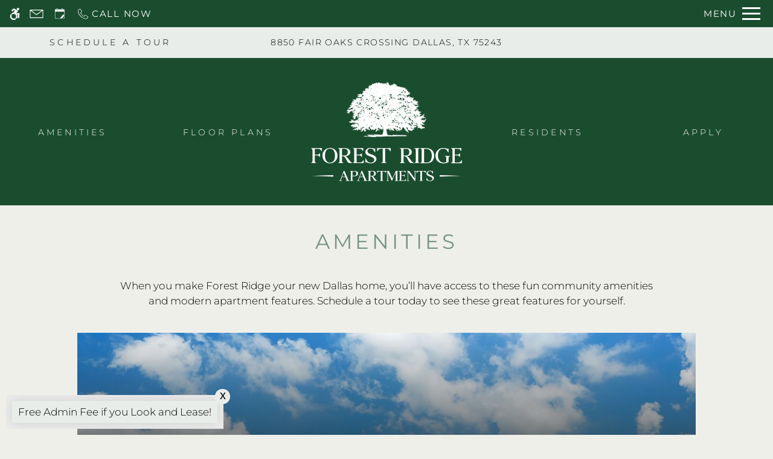

--- FILE ---
content_type: text/html
request_url: https://www.forestridgedallas.com/amenities/
body_size: 25837
content:
<!DOCTYPE HTML>
<html lang="en" >
    <head>
        
        
        
        
        <title>
    Community Amenities - Forest Ridge - Dallas, TX
</title>
        
            <meta http-equiv="Content-Type" content="text/html; charset=UTF-8" />
            <meta name="viewport" content="width=device-width, initial-scale=1.0">
            
            <meta name="description" content="
    Forest Ridge in Dallas, TX offers luxurious amenities and community features that complements any lifestyle.
">
            
            <meta name="author" content="Forest Ridge">
            <meta name="format-detection" content="telephone=no">
            
                <meta property="og:image" itemprop="image" content="https://media.apts247.info/13/13515c7421034194a46ebc84aeb708c3/hero_shot/community/012A1055.jpg">
                <script>
                    window.hero_shot_image = "13/13515c7421034194a46ebc84aeb708c3/hero_shot/community/012A1055.jpg"
                </script>
            
            
        
        
            
                <link rel="preconnect" href="https://fonts.gstatic.com/" crossorigin>
            
            
                <link rel="prefetch" href="/gridmedia/img/logo.svg?cv=20260101121">
                
                    <style type="text/css">:root {
  --fonts-header: "Montserrat";
  --fonts-body: "Montserrat";
  --fonts-accent: "Gilda Display";
  --primary-base: #759481;
  --primary-base-alt: #ffffff;
  --primary-hover: #5d7968;
  --primary-hover-alt: #ffffff;
  --secondary-base: #1A4D2E;
  --secondary-base-alt: #ffffff;
  --secondary-hover: #1f6b3d;
  --secondary-hover-alt: #ffffff;
  --background-1-base: #e8edea;
  --background-1-base-alt: #000000;
  --background-1-hover: #c2d1c8;
  --background-1-hover-alt: #000000;
  --background-2-base: #EFEFEA;
  --background-2-base-alt: #000000;
  --background-2-hover: #EFEFEA;
  --background-2-hover-alt: #000000;
  --background-3-base: #1A4D2E;
  --background-3-base-alt: #ffffff;
  --background-3-hover: #2c774a;
  --background-3-hover-alt: #ffffff;
  --header-base-font-size: 17px;
  --header-base-font-weight: 400;
  --body-base-font-size: 17px;
  --body-base-font-weight: 300;
  --accent-base-font-size: 17px;
  --accent-base-font-weight: 400;
}
@font-face {
  font-family: "Montserrat";
  src: url("https://fonts.gstatic.com/s/montserrat/v26/JTUHjIg1_i6t8kCHKm4532VJOt5-QNFgpCs16Ew-Y3tcoqK5.ttf");
  font-weight: 300;
}
@font-face {
  font-family: "Montserrat";
  src: url("https://fonts.gstatic.com/s/montserrat/v26/JTUHjIg1_i6t8kCHKm4532VJOt5-QNFgpCtr6Ew-Y3tcoqK5.ttf");
  font-weight: regular;
}
@font-face {
  font-family: "Gilda Display";
  src: url("https://fonts.gstatic.com/s/gildadisplay/v18/t5tmIRoYMoaYG0WEOh7HwMeR7TnFrpOHYh4.ttf");
  font-weight: regular;
}
</style>
                
            
            
                
            
            
                <link rel="icon" type="image/png" href="https://media.apts247.info/13/13515c7421034194a46ebc84aeb708c3/favicon/community/favicon.png">
            
            <link rel="canonical" href="https://www.forestridgedallas.com/amenities/">
        
        
            
                <script>
                    var api_key = "ebaf3dda23cf0d6b4b51bea2daedf6e146e3a93e";
                    window.api_key = "ebaf3dda23cf0d6b4b51bea2daedf6e146e3a93e"
                </script>
            
            <script src="https://static2.apts247.info/js/apartments247_api.min.js"></script>
        
        

        
            <script>
    const baseUrl = window.location.origin;
    window.breadCrumbData = {
        "@context": "https://schema.org",
        "@type": "BreadcrumbList",
        "itemListElement": [
            {
                "@type": "ListItem",
                "position": 1,
                "name": "Home",
                "item": `${baseUrl}/`
            },
            
            
                {
                    "@type": "ListItem",
                    "position": 2,
                    "name": "Apply",
                    "item": `${baseUrl}/application/`
                },
            
        
            {
                "@type": "ListItem",
                "position": 3,
                "name": "Floor Plans",
                "item": `${baseUrl}/floorplans/`
            },
            
            
            
                {
                    "@type": "ListItem",
                    "position": 4,
                    "name": "Gallery",
                    "item": `${baseUrl}/gallery/`
                },
            
            {
                "@type": "ListItem",
                "position": 5,
                "name": "Amenities",
                "item": `${baseUrl}/amenities/`
            },
            
            {
                "@type": "ListItem",
                "position": 6,
                "name": "Contact Us",
                "item": `${baseUrl}/contact_us/`
            },
        
            {
                "@type": "ListItem",
                "position": 7,
                "name": "Neighborhood",
                "item": `${baseUrl}/neighborhood/`
            },
            
                {
                    "@type": "ListItem",
                    "position": 8,
                    "name": "Pets",
                    "item": `${baseUrl}/pets/`
                },
            
            
                
                    {
                        "@type": "ListItem",
                        "position": 9,
                        "name": "Residents",
                        "item": `${baseUrl}/residents/`
                    },
                
            
        ]
    };
</script>
        
        
            <script src="https://static2.apts247.info/js/structured_data.min.js" async></script>
        
        
        
            <!-- Page View -->




<!-- Global site tag (gtag.js) - Google Analytics -->
<script id="google_tag_manager_script" async data-src="https://www.googletagmanager.com/gtag/js?id=G-3SLL0L1KQ5"></script>
<script>
  if (!window.disableCookies) {
    const gtms = document.getElementById('google_tag_manager_script');
    gtms.src = gtms.dataset.src;
    window.dataLayer = window.dataLayer || [];
    function gtag(){dataLayer.push(arguments);}
    gtag('js', new Date());
    
      gtag('config', 'G-3SLL0L1KQ5');
    
  }
</script>


        
        
            

    


        
        <style>
            
                
                    /* CSS Reset */
                    *,:after,:before{-webkit-box-sizing:border-box;box-sizing:border-box;border-width:0;border-style:solid}html{line-height:1.5;-webkit-text-size-adjust:100%;-moz-tab-size:4;-o-tab-size:4;tab-size:4}body{margin:0;line-height:inherit}hr{height:0;color:inherit;border-top-width:1px}abbr:where([title]){-webkit-text-decoration:underline dotted;text-decoration:underline dotted}h1,h2,h3,h4,h5,h6{font-size:inherit;font-weight:inherit}a{color:inherit;text-decoration:inherit}b,strong{font-weight:bolder}code,kbd,pre,samp{font-size:1em}small{font-size:80%}sub,sup{font-size:75%;line-height:0;position:relative;vertical-align:baseline}sub{bottom:-0.25em}sup{top:-0.5em}table{text-indent:0;border-color:inherit;border-collapse:collapse}button,input,optgroup,select,textarea{font-family:inherit;font-size:100%;line-height:inherit;color:inherit;margin:0;padding:0}button,select{text-transform:none}[type=button],[type=reset],[type=submit],button{-webkit-appearance:button;background-color:transparent;background-image:none}:-moz-focusring{outline:auto}:-moz-ui-invalid{box-shadow:none}progress{vertical-align:baseline}::-webkit-inner-spin-button,::-webkit-outer-spin-button{height:auto}[type=search]{-webkit-appearance:textfield;outline-offset:-2px}::-webkit-search-decoration{-webkit-appearance:none}::-webkit-file-upload-button{-webkit-appearance:button;font:inherit}summary{display:list-item}blockquote,dd,dl,figure,h1,h2,h3,h4,h5,h6,hr,p,pre{margin:0}fieldset{margin:0;padding:0}legend{padding:0}menu,ol,ul{list-style:none;margin:0;padding:0}textarea{resize:vertical}[role=button],button{cursor:pointer}:disabled{cursor:default}img,video{max-width:100%;height:auto}[hidden]{display:none}html{font-family:sans-serif;line-height:1.5;-webkit-text-size-adjust:100%;-webkit-tap-highlight-color:rgba(0,0,0,0)}article,aside,figcaption,figure,footer,header,hgroup,main,nav,section{display:block}body{margin:0;color:var(--body-text-color);background-color:var(--body-bg-color);text-align:left;text-rendering:optimizeLegibility;-webkit-text-size-adjust:100%;-moz-text-size-adjust:100%;-ms-text-size-adjust:100%;text-size-adjust:100%;font-variant-numeric:lining-nums}[tabindex="-1"]:focus{outline:0!important}hr{-webkit-box-sizing:content-box;box-sizing:content-box;height:0;overflow:visible}figure{margin:0 0 0}img{vertical-align:middle;border-style:none;width:100%}svg{overflow:hidden;vertical-align:middle}table{border-collapse:collapse}caption{padding-top:0.75rem;padding-bottom:0.75rem;color:var(--text-box-bg-alt);text-align:left;caption-side:bottom}th{text-align:inherit}output{display:inline-block}summary{display:list-item;cursor:pointer}template{display:none}[hidden]{display:none!important}.hidden{display:none}.container{width:100%;display:block;margin:0}.align-right{float:right}.align-left{float:left}.text-align-right{text-align:right}.text-align-center{text-align:center}.text-align-left{text-align:left}.screen-reader-only-description,.sr-only{border:0;clip:rect(1px,1px,1px,1px);-webkit-clip-path:inset(50%);clip-path:inset(50%);height:1px;margin:-1px;overflow:hidden;padding:0;position:absolute;width:1px;word-wrap:normal!important}.screen-reader-only-description:focus,.sr-only:focus{background-color:var(--primary-base);color:var(--primary-base-alt);clip:auto!important;-webkit-clip-path:none;clip-path:none;display:inline-block;height:auto;left:5px;line-height:normal;padding:10px 20px;text-decoration:none;width:auto;position:relative;z-index:200;margin:10px}.svg-fill{fill:var(--text-box-bg-alt)}.hide{display:none!important}.active-with-promo:not(.active){display:none!important}.display-block{display:block}.bulletlist{text-align:left}.header-image{width:100%;margin-bottom:35px}.paragraph-text{margin-right:auto;margin-left:auto}@media only screen and (max-width:1199px){.paragraph-text{max-width:650px}}@media only screen and (min-width:1200px) and (max-width:1999px){.paragraph-text{width:70%}}@media only screen and (min-width:2000px){.paragraph-text{width:50%}}#main_content{z-index:1;position:static;vertical-align:top}.insidepage{text-align:center;padding-left:0;padding-right:0;z-index:1;display:inline-block;width:100%;vertical-align:top;position:relative}.btn-clear{text-align:center;display:inline-block;border:0 none;cursor:pointer}.printheader{display:none}.active-with-promo{display:none}.active-with-promo.active{display:block}
                
                /* Widgets */
                
                
    :root{--top-bar-bg:var(--background-3-base);--top-bar-color:var(--background-3-base-alt);--top-bar-z-index:11;--left-side-link-fill:var(--top-bar-color);--link-bg-hover:var(--background-3-hover);--link-bg-hover-alt:var(--background-3-hover-alt);--hamburger-color:var(--top-bar-color)}.top-bar{position:sticky;top:0;background:var(--top-bar-bg);color:var(--top-bar-color);z-index:var(--top-bar-z-index);width:100%;padding:5px 14px 5px 7px;opacity:1;display:-webkit-box;display:-ms-flexbox;display:flex;-webkit-box-pack:justify;-ms-flex-pack:justify;justify-content:space-between}.top-bar .menu-button-text{font-size:15px;font-weight:400;text-transform:uppercase;color:var(--top-bar-color)}.top-bar .top-bar-container{display:-webkit-inline-box;display:-ms-inline-flexbox;display:inline-flex;width:auto}.top-bar .top-bar-container #nav_menu_button_desktop{display:-webkit-box;display:-ms-flexbox;display:flex;-webkit-box-align:center;-ms-flex-align:center;align-items:center;background:transparent;border:unset;padding:0 7px;-webkit-transition:all ease 350ms;transition:all ease 350ms}.top-bar .top-bar-container #nav_menu_button_desktop:hover{background:var(--link-bg-hover)}.top-bar .top-bar-container #nav_menu_button_desktop:hover .menu-button-text{color:var(--link-bg-hover-alt)}.top-bar .top-bar-container #nav_menu_button_desktop:hover .hamburger-lines .line{background-color:var(--link-bg-hover-alt)}@media only screen and (max-width:767px){.top-bar .top-bar-container #nav_menu_button_desktop .menu-button-text{display:block;padding:0 0 0 10px}}.top-bar .top-bar-container #nav_menu_button_desktop .hamburger-lines{display:-webkit-box;display:-ms-flexbox;display:flex;-webkit-box-orient:vertical;-webkit-box-direction:normal;-ms-flex-direction:column;flex-direction:column;-webkit-box-pack:justify;-ms-flex-pack:justify;justify-content:space-between;height:21px;padding-left:10px}.top-bar .top-bar-container #nav_menu_button_desktop .hamburger-lines .line{display:inline-block;height:3px;width:30px;background:var(--hamburger-color)}.top-bar .top-bar-container #nav_menu_button_desktop .menu-button-text{color:var(--hamburger-color);letter-spacing:0.1em}@media only screen and (max-width:767px){.top-bar .top-bar-container #nav_menu_button_desktop .menu-button-text{display:block;padding:0 0 0 10px}}.top-bar .left-side-links-container{width:100%;display:-webkit-box;display:-ms-flexbox;display:flex;-webkit-box-align:center;-ms-flex-align:center;align-items:center;-webkit-box-pack:justify;-ms-flex-pack:justify;justify-content:space-between}.top-bar .left-side-links-container .top-bar-sm{display:-webkit-box;display:-ms-flexbox;display:flex;-webkit-box-pack:start;-ms-flex-pack:start;justify-content:start;width:auto;list-style:none;margin-bottom:0;margin-right:5%;padding:0}.top-bar .left-side-links-container .top-bar-sm li{height:100%}.top-bar .left-side-links-container .top-bar-sm li .left-side-link{display:-webkit-box;display:-ms-flexbox;display:flex;-webkit-box-align:center;-ms-flex-align:center;align-items:center;background:transparent;border-radius:0;border:unset;height:35px;padding:0 7px;letter-spacing:0.1em;-webkit-transition:all ease 350ms;transition:all ease 350ms}.top-bar .left-side-links-container .top-bar-sm li .left-side-link:hover{background:var(--link-bg-hover)}.top-bar .left-side-links-container .top-bar-sm li .left-side-link:hover .menu-button-text{color:var(--link-bg-hover-alt)}.top-bar .left-side-links-container .top-bar-sm li .left-side-link:hover .menu-icon-svg svg circle,.top-bar .left-side-links-container .top-bar-sm li .left-side-link:hover .menu-icon-svg svg g,.top-bar .left-side-links-container .top-bar-sm li .left-side-link:hover .menu-icon-svg svg path{fill:var(--link-bg-hover-alt)}@media only screen and (max-width:767px){.top-bar .left-side-links-container .top-bar-sm li .left-side-link .menu-button-text{display:none}}.top-bar .left-side-links-container .top-bar-sm li .left-side-link span{display:-webkit-box;display:-ms-flexbox;display:flex;pointer-events:none}.top-bar .left-side-links-container .top-bar-sm li .left-side-link span svg{fill:var(--left-side-link-fill);width:100%;height:100%;max-height:20px}.top-bar .left-side-links-container .top-bar-sm li .left-side-link span svg circle,.top-bar .left-side-links-container .top-bar-sm li .left-side-link span svg g,.top-bar .left-side-links-container .top-bar-sm li .left-side-link span svg path{fill:var(--left-side-link-fill)}.top-bar .left-side-links-container .top-bar-sm li .left-side-link span svg circle g path,.top-bar .left-side-links-container .top-bar-sm li .left-side-link span svg g g path,.top-bar .left-side-links-container .top-bar-sm li .left-side-link span svg path g path{fill:var(--left-side-link-fill)}.top-bar .left-side-links-container .top-bar-sm li .left-side-link span.menu-button-text{padding-left:3px}.top-bar .left-side-links-container .top-bar-sm li .left-side-link.top-bar-ada-icon svg{width:21px;height:22px}.top-bar .left-side-links-container .top-bar-sm li .left-side-link.top-bar-envelope-icon svg{width:23px;height:14px}.top-bar .left-side-links-container .top-bar-sm li .left-side-link.top-bar-calendar-icon svg{width:26px;height:17px}.top-bar .left-side-links-container .top-bar-sm li .left-side-link.top-bar-chat-icon svg{width:23px;height:18px}.top-bar .left-side-links-container .top-bar-sm li .left-side-link.top-bar-phone-icon svg{width:23px}
    :root{--body-bg-color:var(--background-2-base);--body-text-color:var(--background-2-base-alt);--text-box-bg:var(--background-1-base);--text-box-bg-hover:var(--background-1-hover);--text-box-bg-alt:var(--background-1-base-alt);--text-box-bg-alt-hover:var(--background-1-hover-alt);--text-box-link-color:var(--text-box-bg-alt);--text-box-link-color-hover:var(--text-box-bg-alt-hover);--inputs-bg:#fff;--inputs-text-color:#292929;--inputs-border-color:#e0e0e0;--success:#8eba37;--success-hover:#6d9e0c;--success-alt:#fff;--danger:#c62a2a;--danger-hover:#9b1f1f;--danger-alt:#fff;--box-shadow:0px 0px 18px rgba(0,0,0,0.1);--lightning-was-modal-open-btn-text-color:var(--footer-text-color)}body{font-family:var(--fonts-body);font-size:var(--body-base-font-size);font-weight:var(--body-base-font-weight)}h1,h2,h3,h4,h5,h6{font-family:var(--fonts-header);font-size:var(--header-base-font-size);font-weight:var(--header-base-font-weight)}strong{font-weight:normal}:root{--button-style-one-bg-color:var(--primary-base);--button-style-one-text-color:var(--primary-base-alt);--button-style-one-bg-hover-color:var(--primary-hover);--button-style-one-text-hover-color:var(--primary-hover-alt);--button-style-one-letter-spacing:0.1em;--button-style-one-text-transform:uppercase;--button-style-one-padding:14px 28px;--button-style-one-margin:25px auto 0;--button-style-one-border-radius:0px;--button-style-two-bg-color:var(--secondary-base);--button-style-two-text-color:var(--secondary-base-alt);--button-style-two-bg-hover-color:var(--secondary-hover);--button-style-two-text-hover-color:var(--secondary-hover-alt);--button-style-two-letter-spacing:0.1em;--button-style-two-text-transform:uppercase;--button-style-two-padding:14px 28px;--button-style-two-margin:25px auto 0;--button-style-two-border-radius:0px;--button-style-one-petite-padding:12px 20px;--button-style-one-petite-margin:25px 0;--button-style-two-petite-padding:12px 20px;--button-style-two-petite-margin:25px 0}.btn,.button-style-1,.form-btn,.newsletter_button{width:-webkit-max-content;width:-moz-max-content;width:max-content;position:relative;display:block;font-family:var(--fonts-header);margin:var(--button-style-one-margin);padding:var(--button-style-one-padding);background-color:var(--button-style-one-bg-color);color:var(--button-style-one-text-color);letter-spacing:var(--button-style-one-letter-spacing);text-transform:var(--button-style-one-text-transform);border-radius:var(--button-style-one-border-radius);-webkit-transition:all 250ms ease;transition:all 250ms ease;-webkit-box-shadow:0px 0px 7px 0px rgba(66,68,90,0.05);box-shadow:0px 0px 7px 0px rgba(66,68,90,0.05);cursor:pointer}.btn.active,.btn:focus-within,.btn:hover,.button-style-1.active,.button-style-1:focus-within,.button-style-1:hover,.form-btn.active,.form-btn:focus-within,.form-btn:hover,.newsletter_button.active,.newsletter_button:focus-within,.newsletter_button:hover{background-color:var(--button-style-one-bg-hover-color);color:var(--button-style-one-text-hover-color)}.button-style-2,.newsletter-link{width:-webkit-max-content;width:-moz-max-content;width:max-content;position:relative;display:block;font-family:var(--fonts-header);margin:var(--button-style-two-margin);padding:var(--button-style-two-padding);background-color:var(--button-style-two-bg-color);color:var(--button-style-two-text-color);letter-spacing:var(--button-style-two-letter-spacing);text-transform:var(--button-style-two-text-transform);border-radius:var(--button-style-two-border-radius);-webkit-transition:all 250ms ease;transition:all 250ms ease;-webkit-box-shadow:0px 0px 7px 0px rgba(66,68,90,0.05);box-shadow:0px 0px 7px 0px rgba(66,68,90,0.05);cursor:pointer}.button-style-2.active,.button-style-2:focus-within,.button-style-2:hover,.newsletter-link.active,.newsletter-link:focus-within,.newsletter-link:hover{background-color:var(--button-style-two-bg-hover-color);color:var(--button-style-two-text-hover-color)}#contact_us_page_container .form-btn{float:left}.newsletter-link{margin-bottom:30px}.newsletter-link img{width:30px!important;height:auto!important}.button-style-1-petite{width:-webkit-max-content;width:-moz-max-content;width:max-content;position:relative;display:block;font-family:var(--fonts-header);margin:var(--button-style-one-petite-margin);padding:var(--button-style-one-petite-padding);background-color:var(--button-style-one-bg-color);color:var(--button-style-one-text-color);letter-spacing:var(--button-style-one-letter-spacing);text-transform:var(--button-style-one-text-transform);border-radius:var(--button-style-one-border-radius);-webkit-transition:all 250ms ease;transition:all 250ms ease;-webkit-box-shadow:0px 0px 7px 0px rgba(66,68,90,0.05);box-shadow:0px 0px 7px 0px rgba(66,68,90,0.05);cursor:pointer}.button-style-1-petite.active,.button-style-1-petite:focus-within,.button-style-1-petite:hover{background-color:var(--button-style-one-bg-hover-color);color:var(--button-style-one-text-hover-color)}.button-style-2-petite{width:-webkit-max-content;width:-moz-max-content;width:max-content;position:relative;display:block;font-family:var(--fonts-header);margin:var(--button-style-two-petite-margin);padding:var(--button-style-two-petite-padding);background-color:var(--button-style-two-bg-color);color:var(--button-style-two-text-color);letter-spacing:var(--button-style-two-letter-spacing);text-transform:var(--button-style-two-text-transform);border-radius:var(--button-style-two-border-radius);-webkit-transition:all 250ms ease;transition:all 250ms ease;-webkit-box-shadow:0px 0px 7px 0px rgba(66,68,90,0.05);box-shadow:0px 0px 7px 0px rgba(66,68,90,0.05);cursor:pointer}.button-style-2-petite.active,.button-style-2-petite:focus-within,.button-style-2-petite:hover{background-color:var(--button-style-two-bg-hover-color);color:var(--button-style-two-text-hover-color)}:root{--header-text-style-1-base-font-size-mobile:calc(var(--header-base-font-size) * 1.9);--header-text-style-1-base-font-size-tablet:calc(var(--header-base-font-size) * 2.1);--header-text-style-1-base-font-size-smdt:calc(var(--header-base-font-size) * 2.3);--header-text-style-1-base-font-size-mddt:calc(var(--header-base-font-size) * 2.5);--header-text-style-2-base-font-size-mobile:calc(var(--header-base-font-size) * 1.75);--header-text-style-2-base-font-size-tablet:calc(var(--header-base-font-size) * 1.9);--header-text-style-2-base-font-size-smdt:calc(var(--header-base-font-size) * 2);--header-text-style-2-base-font-size-mddt:calc(var(--header-base-font-size) * 2.25);--header-text-style-3-base-font-size-mobile:calc(var(--header-base-font-size) * 1.6);--header-text-style-3-base-font-size-tablet:calc(var(--header-base-font-size) * 1.75);--header-text-style-3-base-font-size-smdt:calc(var(--header-base-font-size) * 1.8);--header-text-style-3-base-font-size-mddt:calc(var(--header-base-font-size) * 2);--header-text-style-4-base-font-size-mobile:calc(var(--header-base-font-size) * 1.5);--header-text-style-4-base-font-size-tablet:calc(var(--header-base-font-size) * 1.6);--header-text-style-4-base-font-size-smdt:calc(var(--header-base-font-size) * 1.7);--header-text-style-4-base-font-size-mddt:calc(var(--header-base-font-size) * 1.9);--header-text-style-5-base-font-size-mobile:calc(var(--header-base-font-size) * 1.4);--header-text-style-5-base-font-size-tablet:calc(var(--header-base-font-size) * 1.5);--header-text-style-5-base-font-size-smdt:calc(var(--header-base-font-size) * 1.6);--header-text-style-5-base-font-size-mddt:calc(var(--header-base-font-size) * 1.7);--inside-page-header-base-font-size-mobile:calc(var(--header-base-font-size) * 1.8);--inside-page-header-base-font-size-tablet:calc(var(--header-base-font-size) * 2);--inside-page-header-base-font-size-smdt:calc(var(--header-base-font-size) * 2.3)}.header-text,.header-text-style-1{text-transform:var(--header-text-transform,none);font-weight:var(--header-base-font-weight);font-family:var(--fonts-header);letter-spacing:var(--header-text-letter-spacing,initial);color:var(--body-text-color);margin:var(--header-text-margin,0 0 20px);line-height:var(--header-text-line-height,1.5);position:relative;z-index:10;font-size:var(--header-text-style-1-base-font-size-mobile)}@media (min-width:768px){.header-text,.header-text-style-1{font-size:var(--header-text-style-1-base-font-size-tablet)}}@media (min-width:1180px){.header-text,.header-text-style-1{font-size:var(--header-text-style-1-base-font-size-smdt)}}@media (min-width:1400px){.header-text,.header-text-style-1{font-size:var(--header-text-style-1-base-font-size-mddt)}}.header-text-style-2{text-transform:var(--header-text-transform,none);font-weight:var(--header-base-font-weight);font-family:var(--fonts-header);letter-spacing:var(--header-text-letter-spacing,initial);color:var(--body-text-color);margin:var(--header-text-margin,0 0 20px);line-height:var(--header-text-line-height,1.5);position:relative;z-index:10;font-size:var(--header-text-style-2-base-font-size-mobile)}@media (min-width:768px){.header-text-style-2{font-size:var(--header-text-style-2-base-font-size-tablet)}}@media (min-width:1180px){.header-text-style-2{font-size:var(--header-text-style-2-base-font-size-smdt)}}@media (min-width:1400px){.header-text-style-2{font-size:var(--header-text-style-2-base-font-size-mddt)}}.header-text-style-3{text-transform:var(--header-text-transform,none);font-weight:var(--header-base-font-weight);font-family:var(--fonts-header);letter-spacing:var(--header-text-letter-spacing,initial);color:var(--body-text-color);margin:var(--header-text-margin,0 0 20px);line-height:var(--header-text-line-height,1.5);position:relative;z-index:10;font-size:var(--header-text-style-3-base-font-size-mobile)}@media (min-width:768px){.header-text-style-3{font-size:var(--header-text-style-3-base-font-size-tablet)}}@media (min-width:1180px){.header-text-style-3{font-size:var(--header-text-style-3-base-font-size-smdt)}}@media (min-width:1400px){.header-text-style-3{font-size:var(--header-text-style-3-base-font-size-mddt)}}.header-text-style-4{text-transform:var(--header-text-transform,none);font-weight:var(--header-base-font-weight);font-family:var(--fonts-header);letter-spacing:var(--header-text-letter-spacing,initial);color:var(--body-text-color);margin:var(--header-text-margin,0 0 20px);line-height:var(--header-text-line-height,1.5);position:relative;z-index:10;font-size:var(--header-text-style-4-base-font-size-mobile)}@media (min-width:768px){.header-text-style-4{font-size:var(--header-text-style-4-base-font-size-tablet)}}@media (min-width:1180px){.header-text-style-4{font-size:var(--header-text-style-4-base-font-size-smdt)}}@media (min-width:1400px){.header-text-style-4{font-size:var(--header-text-style-4-base-font-size-mddt)}}.header-text-style-5{text-transform:var(--header-text-transform,none);font-weight:var(--header-base-font-weight);font-family:var(--fonts-header);letter-spacing:var(--header-text-letter-spacing,initial);color:var(--body-text-color);margin:var(--header-text-margin,0 0 20px);line-height:var(--header-text-line-height,1.5);position:relative;z-index:10;font-size:var(--header-text-style-5-base-font-size-mobile)}@media (min-width:768px){.header-text-style-5{font-size:var(--header-text-style-5-base-font-size-tablet)}}@media (min-width:1180px){.header-text-style-5{font-size:var(--header-text-style-5-base-font-size-smdt)}}@media (min-width:1400px){.header-text-style-5{font-size:var(--header-text-style-5-base-font-size-mddt)}}.insidepage .page-header{text-transform:var(--header-text-transform,none);font-weight:var(--inside-page-header-font-weight,var(--header-base-font-weight));font-family:var(--fonts-header);letter-spacing:var(--header-text-letter-spacing,initial);color:var(--body-text-color);margin:var(--header-text-margin,0 0 20px);line-height:var(--header-text-line-height,1.5);position:relative;z-index:10;padding:35px 10px 15px;font-size:var(--inside-page-header-base-font-size-mobile)}@media (min-width:768px){.insidepage .page-header{font-size:var(--inside-page-header-base-font-size-tablet)}}@media (min-width:1400px){.insidepage .page-header{font-size:var(--inside-page-header-base-font-size-smdt)}}:root{--top-bar-mobile-bg:var(--background-1-base);--top-bar-mobile-color:var(--background-1-base-alt);--hero-above-link-bg:var(--background-1-base);--hero-above-link-color:var(--background-1-base-alt);--hero-above-link-font-family:var(--fonts-body);--hero-above-link-font-size:calc(var(--body-base-font-size) * .83);--hero-above-link-font-weight:inherit;--hero-above-link-letter-spacing:0.3em;--hero-nav-bg:var(--background-3-base);--hero-logo-mobile-width:150px;--hero-logo-width:250px;--hero-logo-mobile-padding:3vh 20px;--hero-logo-padding:40px 0;--hero-list-link-color:var(--background-3-base-alt);--hero-list-link-font-family:var(--fonts-body);--hero-list-link-font-size:calc(var(--body-base-font-size) * .83);--hero-list-link-font-weight:inherit;--hero-list-link-text-transform:uppercase;--hero-list-link-letter-spacing:0.3em;--hero-underline-hover-color:var(--secondary-base);--hero-underline-hover-height:1px}@media only screen and (max-width:1023px){.top-bar{background:var(--top-bar-mobile-bg);color:var(--top-bar-mobile-color)}.top-bar .left-side-links-container .top-bar-sm li .left-side-link span svg g g path,.top-bar .left-side-links-container .top-bar-sm li .left-side-link span svg path{fill:var(--top-bar-mobile-color)}.top-bar .top-bar-container #nav_menu_button_desktop .menu-button-text{color:var(--top-bar-mobile-color)}.top-bar .top-bar-container #nav_menu_button_desktop .hamburger-lines .line{background:var(--top-bar-mobile-color)}}:root{--topbar-menu-icon-width:16px;--topbar-menu-icon-height:16px;--topbar-menu-icon-bg:44px;--topbar-menu-icon-fill:var(--menu-section-alt);--menu-section-bg:#2D2929;--menu-section-alt:#FFFFFF;--menu-dot-bg:var(--primary-base);--dd-menu-item-bottom-padding:10px;--dd-menu-link-font-weight:var(--navbar-showroom-link-font-weight);--dd-menu-link-font-family:var(--navbar-font-family);--dd-menu-link-font-size:calc(var(--header-base-font-size) * 0.82);--menu-link-opacity:0.7;--menu-section-opacity:0.95;--topbar-menu-section-transition-duration:550ms;--menu-dot-size:7px}.dd-menu-backdrop{height:100vh;width:100%;position:fixed;top:0;bottom:0;left:0;right:0;z-index:-1000;pointer-events:none}.dd-menu-backdrop[data-active-backdrop=true]{z-index:10;pointer-events:all}.hero-intro{position:relative;overflow:hidden;background:var(--hero-nav-bg)}.hero-intro .hero-overlay-info{position:relative;top:0;z-index:1;width:100%;height:100%}.hero-intro .hero-overlay-info .above-header{display:none}.hero-intro .hero-overlay-info .hero-list-logo-container .hero-overlay-nav-list{display:none}.hero-intro .hero-overlay-info .hero-list-logo-container .hero-logo-container{display:block;width:-webkit-fit-content;width:-moz-fit-content;width:fit-content;margin:auto;padding:var(--hero-logo-mobile-padding)}.hero-intro .hero-overlay-info .hero-list-logo-container .hero-logo-container img,.hero-intro .hero-overlay-info .hero-list-logo-container .hero-logo-container svg{width:var(--hero-logo-mobile-width)}@media (min-width:1024px){.hero-intro .hero-overlay-info .hero-list-logo-container{display:-ms-grid;display:grid;-ms-grid-columns:1fr auto 1fr;grid-template-columns:1fr auto 1fr}.hero-intro .hero-overlay-info .hero-list-logo-container .hero-overlay-nav-list{display:-webkit-box;display:-ms-flexbox;display:flex;-ms-flex-pack:distribute;justify-content:space-around;-webkit-box-align:center;-ms-flex-align:center;align-items:center}.hero-intro .hero-overlay-info .hero-list-logo-container .hero-overlay-nav-list>.menu_item:nth-last-child(3),.hero-intro .hero-overlay-info .hero-list-logo-container .hero-overlay-nav-list>.menu_item:nth-last-child(4){display:none}.hero-intro .hero-overlay-info .hero-list-logo-container .hero-overlay-nav-list .menu_item span,.hero-intro .hero-overlay-info .hero-list-logo-container .hero-overlay-nav-list .menu_item>a{font-family:var(--hero-list-link-font-family);font-size:var(--hero-list-link-font-size);font-weight:var(--hero-list-link-font-weight);color:var(--hero-list-link-color);text-transform:var(--hero-list-link-text-transform);letter-spacing:var(--hero-list-link-letter-spacing);position:relative;padding-bottom:10px}.hero-intro .hero-overlay-info .hero-list-logo-container .hero-overlay-nav-list .menu_item span:after,.hero-intro .hero-overlay-info .hero-list-logo-container .hero-overlay-nav-list .menu_item>a:after{content:"";position:absolute;bottom:0;left:0;width:100%;background:var(--hero-underline-hover-color);height:var(--hero-underline-hover-height);-webkit-transform:scaleX(0);transform:scaleX(0);-webkit-transition:-webkit-transform ease-in-out 0.3s 0.2s;transition:-webkit-transform ease-in-out 0.3s 0.2s;transition:transform ease-in-out 0.3s 0.2s;transition:transform ease-in-out 0.3s 0.2s,-webkit-transform ease-in-out 0.3s 0.2s}.hero-intro .hero-overlay-info .hero-list-logo-container .hero-overlay-nav-list .menu_item span:hover:after,.hero-intro .hero-overlay-info .hero-list-logo-container .hero-overlay-nav-list .menu_item>a:hover:after{-webkit-transform:scaleX(0.6);transform:scaleX(0.6);-webkit-transition:-webkit-transform ease-in-out 0.3s;transition:-webkit-transform ease-in-out 0.3s;transition:transform ease-in-out 0.3s;transition:transform ease-in-out 0.3s,-webkit-transform ease-in-out 0.3s}.hero-intro .hero-overlay-info .hero-list-logo-container .hero-overlay-nav-list .showcase-dropdown-menu .caret-down{margin:0 10px;width:8px;height:8px;border-left:2px solid;border-bottom:2px solid;display:inline-block;position:relative;bottom:2px;-webkit-transform:rotate(315deg);transform:rotate(315deg);-webkit-transition:-webkit-transform 250ms ease-in;transition:-webkit-transform 250ms ease-in;transition:transform 250ms ease-in;transition:transform 250ms ease-in,-webkit-transform 250ms ease-in;padding:0}.hero-intro .hero-overlay-info .hero-list-logo-container .hero-overlay-nav-list .showcase-dropdown-menu .caret-down:after{content:none}.hero-intro .hero-overlay-info .hero-list-logo-container .hero-overlay-nav-list .showcase-dropdown-menu .menu-title{cursor:pointer}.hero-intro .hero-overlay-info .hero-list-logo-container .hero-overlay-nav-list .showcase-dropdown-menu .menu-wrapper{position:relative}.hero-intro .hero-overlay-info .hero-list-logo-container .hero-overlay-nav-list .showcase-dropdown-menu .menu-section{position:absolute;left:0;right:0;top:0;display:-ms-grid;display:grid;-ms-grid-columns:42px 1fr;grid-template-columns:42px 1fr;width:-webkit-max-content;width:-moz-max-content;width:max-content;background:var(--menu-section-bg);text-align:left;padding:14px 30px 30px 0px;opacity:0;z-index:-1;pointer-events:none}.hero-intro .hero-overlay-info .hero-list-logo-container .hero-overlay-nav-list .showcase-dropdown-menu .menu-section .menu-list{margin-top:20px}.hero-intro .hero-overlay-info .hero-list-logo-container .hero-overlay-nav-list .showcase-dropdown-menu .menu-section .menu-list .dd-menu-item{padding-bottom:var(--dd-menu-item-bottom-padding)}.hero-intro .hero-overlay-info .hero-list-logo-container .hero-overlay-nav-list .showcase-dropdown-menu .menu-section .menu-list .dd-menu-item:last-child{padding-bottom:0}.hero-intro .hero-overlay-info .hero-list-logo-container .hero-overlay-nav-list .showcase-dropdown-menu .menu-section .menu-list .dd-menu-item .dd-menu-link{display:block;width:100%;font-size:var(--dd-menu-link-font-size);font-weight:var(--dd-menu-link-font-weight);font-family:var(--dd-menu-link-font-family);color:var(--menu-section-alt);text-transform:uppercase;opacity:0;-webkit-transition:opacity 0ms ease 0,-webkit-transform 0ms ease 0;transition:opacity 0ms ease 0,-webkit-transform 0ms ease 0;transition:transform 0ms ease 0,opacity 0ms ease 0;transition:transform 0ms ease 0,opacity 0ms ease 0,-webkit-transform 0ms ease 0}.hero-intro .hero-overlay-info .hero-list-logo-container .hero-overlay-nav-list .showcase-dropdown-menu .menu-section .menu-list .dd-menu-item:hover{opacity:0.8}.hero-intro .hero-overlay-info .hero-list-logo-container .hero-overlay-nav-list .showcase-dropdown-menu .animation-line{margin-top:20px}.hero-intro .hero-overlay-info .hero-list-logo-container .hero-overlay-nav-list .animation-line{display:-webkit-box;display:-ms-flexbox;display:flex;-webkit-box-orient:vertical;-webkit-box-direction:normal;-ms-flex-direction:column;flex-direction:column;-webkit-box-align:center;-ms-flex-align:center;align-items:center}.hero-intro .hero-overlay-info .hero-list-logo-container .hero-overlay-nav-list .animation-line .close-dot{min-width:var(--topbar-menu-icon-width);min-height:var(--topbar-menu-icon-height);-webkit-box-sizing:content-box;box-sizing:content-box;border-radius:50%;margin-bottom:10px;position:relative;z-index:10;display:-webkit-box;display:-ms-flexbox;display:flex;-webkit-box-pack:center;-ms-flex-pack:center;justify-content:center;-webkit-box-align:center;-ms-flex-align:center;align-items:center;cursor:pointer}.hero-intro .hero-overlay-info .hero-list-logo-container .hero-overlay-nav-list .animation-line .close-dot:hover{opacity:var(--menu-link-opacity)}.hero-intro .hero-overlay-info .hero-list-logo-container .hero-overlay-nav-list .animation-line .close-dot svg{width:25px;stroke:var(--menu-section-alt)}.hero-intro .hero-overlay-info .hero-list-logo-container .hero-overlay-nav-list .animation-line .link-dot{position:absolute;min-width:var(--topbar-menu-icon-width);min-height:var(--topbar-menu-icon-height);border-radius:50%;top:0;margin:0}.hero-intro .hero-overlay-info .hero-list-logo-container .hero-overlay-nav-list .animation-line .bg-dot{background:var(--menu-section-bg);height:var(--topbar-menu-icon-bg);border-radius:0;-webkit-transform-origin:center;transform-origin:center}.hero-intro .hero-overlay-info .hero-list-logo-container .hero-overlay-nav-list .animation-line .fg-dot{background-color:var(--menu-dot-bg);-webkit-transform-origin:center;transform-origin:center}.hero-intro .hero-overlay-info .hero-list-logo-container .hero-overlay-nav-list .animation-line .line{height:100%;width:2px;background:var(--menu-section-alt);-webkit-transform:scaleY(0);transform:scaleY(0);-webkit-transform-origin:top;transform-origin:top;-webkit-transition:-webkit-transform 10ms ease-out;transition:-webkit-transform 10ms ease-out;transition:transform 10ms ease-out;transition:transform 10ms ease-out,-webkit-transform 10ms ease-out}.hero-intro .hero-overlay-info .hero-list-logo-container .hero-overlay-nav-list .showcase-dropdown-menu[data-menu-active=true] .caret-down{-webkit-transform:rotate(135deg);transform:rotate(135deg);-webkit-transition:-webkit-transform var(--topbar-menu-section-transition-duration) ease;transition:-webkit-transform var(--topbar-menu-section-transition-duration) ease;transition:transform var(--topbar-menu-section-transition-duration) ease;transition:transform var(--topbar-menu-section-transition-duration) ease,-webkit-transform var(--topbar-menu-section-transition-duration) ease}.hero-intro .hero-overlay-info .hero-list-logo-container .hero-overlay-nav-list .showcase-dropdown-menu[data-menu-active=true] .menu-section{opacity:var(--menu-section-opacity);z-index:20;pointer-events:all;-webkit-transition:opacity var(--topbar-menu-section-transition-duration) ease,z-index var(--topbar-menu-section-transition-duration) ease;transition:opacity var(--topbar-menu-section-transition-duration) ease,z-index var(--topbar-menu-section-transition-duration) ease}.hero-intro .hero-overlay-info .hero-list-logo-container .hero-overlay-nav-list .showcase-dropdown-menu[data-menu-active=true] .menu-section .animation-line .line{-webkit-transform:scaleY(1);transform:scaleY(1);-webkit-transition:-webkit-transform var(--line-transition-duration) ease;transition:-webkit-transform var(--line-transition-duration) ease;transition:transform var(--line-transition-duration) ease;transition:transform var(--line-transition-duration) ease,-webkit-transform var(--line-transition-duration) ease}.hero-intro .hero-overlay-info .hero-list-logo-container .hero-overlay-nav-list .showcase-dropdown-menu[data-menu-active=true] .menu-section .menu-list .dd-menu-item .dd-menu-link{-webkit-transform:translateX(0);transform:translateX(0);opacity:1;-webkit-transition-property:opacity,-webkit-transform;transition-property:opacity,-webkit-transform;transition-property:transform,opacity;transition-property:transform,opacity,-webkit-transform;-webkit-transition-timing-function:var(--link-transition-timing-func);transition-timing-function:var(--link-transition-timing-func);-webkit-transition-duration:250ms,var(--line-transition-duration);transition-duration:250ms,var(--line-transition-duration)}.hero-intro .hero-overlay-info .hero-list-logo-container .hero-overlay-nav-list .showcase-dropdown-menu[data-menu-active=true] .menu-section .menu-list .dd-menu-item .active-link{opacity:var(--menu-link-opacity)}.hero-intro .hero-overlay-info .hero-list-logo-container .hero-overlay-nav-list .showcase-dropdown-menu[data-menu-active=true] .menu-section .menu-list .dd-menu-item:first-child .dd-menu-link{-webkit-transition-delay:50ms;transition-delay:50ms}.hero-intro .hero-overlay-info .hero-list-logo-container .hero-overlay-nav-list .showcase-dropdown-menu[data-menu-active=true] .menu-section .menu-list .dd-menu-item:nth-child(2) .dd-menu-link{-webkit-transition-delay:100ms;transition-delay:100ms}.hero-intro .hero-overlay-info .hero-list-logo-container .hero-overlay-nav-list .showcase-dropdown-menu[data-menu-active=true] .menu-section .menu-list .dd-menu-item:nth-child(3) .dd-menu-link{-webkit-transition-delay:150ms;transition-delay:150ms}.hero-intro .hero-overlay-info .hero-list-logo-container .hero-overlay-nav-list .showcase-dropdown-menu[data-menu-active=true] .menu-section .menu-list .dd-menu-item:nth-child(4) .dd-menu-link{-webkit-transition-delay:200ms;transition-delay:200ms}.hero-intro .hero-overlay-info .hero-list-logo-container .hero-overlay-nav-list .showcase-dropdown-menu[data-menu-active=true] .menu-section .menu-list .dd-menu-item:nth-child(5) .dd-menu-link{-webkit-transition-delay:250ms;transition-delay:250ms}.hero-intro .hero-overlay-info .hero-list-logo-container .hero-overlay-nav-list .showcase-dropdown-menu[data-menu-active=true] .menu-section .menu-list .dd-menu-item:nth-child(6) .dd-menu-link{-webkit-transition-delay:300ms;transition-delay:300ms}.hero-intro .hero-overlay-info .hero-list-logo-container .hero-overlay-nav-list .showcase-dropdown-menu[data-menu-active=true] .menu-section .menu-list .dd-menu-item:nth-child(7) .dd-menu-link{-webkit-transition-delay:350ms;transition-delay:350ms}.hero-intro .hero-overlay-info .hero-list-logo-container .hero-overlay-nav-list .showcase-dropdown-menu[data-menu-active=true] .menu-section .menu-list .dd-menu-item:nth-child(8) .dd-menu-link{-webkit-transition-delay:400ms;transition-delay:400ms}.hero-intro .hero-overlay-info .hero-list-logo-container .hero-overlay-nav-list .showcase-dropdown-menu[data-menu-active=true] .menu-section .menu-list .dd-menu-item:nth-child(9) .dd-menu-link{-webkit-transition-delay:450ms;transition-delay:450ms}.hero-intro .hero-overlay-info .hero-list-logo-container .hero-overlay-nav-list .showcase-dropdown-menu[data-menu-active=true] .menu-section .menu-list .dd-menu-item:nth-child(10) .dd-menu-link{-webkit-transition-delay:500ms;transition-delay:500ms}.hero-intro .hero-overlay-info .hero-list-logo-container .hero-overlay-nav-list .showcase-dropdown-menu[data-menu-active=true] .menu-section .menu-list .dd-menu-item:nth-child(11) .dd-menu-link{-webkit-transition-delay:550ms;transition-delay:550ms}.hero-intro .hero-overlay-info .hero-list-logo-container .hero-overlay-nav-list .showcase-dropdown-menu[data-menu-active=true] .menu-section .menu-list .dd-menu-item:nth-child(12) .dd-menu-link{-webkit-transition-delay:600ms;transition-delay:600ms}.hero-intro .hero-overlay-info .hero-list-logo-container .hero-overlay-nav-list .showcase-dropdown-menu[data-menu-active=true] .menu-section .menu-list .dd-menu-item:nth-child(13) .dd-menu-link{-webkit-transition-delay:650ms;transition-delay:650ms}.hero-intro .hero-overlay-info .hero-list-logo-container .hero-overlay-nav-list .showcase-dropdown-menu[data-menu-active=true] .menu-section .menu-list .dd-menu-item:nth-child(14) .dd-menu-link{-webkit-transition-delay:700ms;transition-delay:700ms}.hero-intro .hero-overlay-info .hero-list-logo-container .hero-overlay-nav-list .showcase-dropdown-menu[data-menu-active=true] .menu-section .menu-list .dd-menu-item:nth-child(15) .dd-menu-link{-webkit-transition-delay:750ms;transition-delay:750ms}.hero-intro .hero-overlay-info .hero-list-logo-container .hero-overlay-nav-list .showcase-dropdown-menu[data-menu-active=true] .menu-section .menu-list .dd-menu-item:nth-child(16) .dd-menu-link{-webkit-transition-delay:800ms;transition-delay:800ms}.hero-intro .hero-overlay-info .hero-list-logo-container .hero-overlay-nav-list .showcase-dropdown-menu[data-menu-active=true] .menu-section .menu-list .dd-menu-item:nth-child(17) .dd-menu-link{-webkit-transition-delay:850ms;transition-delay:850ms}.hero-intro .hero-overlay-info .hero-list-logo-container .hero-overlay-nav-list .showcase-dropdown-menu[data-menu-active=true] .menu-section .menu-list .dd-menu-item:nth-child(18) .dd-menu-link{-webkit-transition-delay:900ms;transition-delay:900ms}.hero-intro .hero-overlay-info .hero-list-logo-container .hero-overlay-nav-list .showcase-dropdown-menu[data-menu-active=true] .menu-section .menu-list .dd-menu-item:nth-child(19) .dd-menu-link{-webkit-transition-delay:950ms;transition-delay:950ms}.hero-intro .hero-overlay-info .hero-list-logo-container .hero-overlay-nav-list .showcase-dropdown-menu[data-menu-active=true] .menu-section .menu-list .dd-menu-item:nth-child(20) .dd-menu-link{-webkit-transition-delay:1000ms;transition-delay:1000ms}.hero-intro .hero-overlay-info .hero-list-logo-container .hero-logo-container{padding:var(--hero-logo-padding);-ms-grid-column:2;grid-column-start:2;-ms-grid-row-align:center;-ms-grid-column-align:center;place-self:center}.hero-intro .hero-overlay-info .hero-list-logo-container .hero-logo-container img,.hero-intro .hero-overlay-info .hero-list-logo-container .hero-logo-container svg{width:var(--hero-logo-width)}.hero-intro .hero-overlay-info .above-header{display:-ms-grid;display:grid;-ms-grid-columns:1fr 1.5fr 1fr;grid-template-columns:1fr 1.5fr 1fr;place-items:center;padding:5px 0;background:var(--hero-above-link-bg)}.hero-intro .hero-overlay-info .above-header .sm-schedule-tour{display:-webkit-box;display:-ms-flexbox;display:flex;-webkit-box-align:baseline;-ms-flex-align:baseline;align-items:baseline;gap:10px}.hero-intro .hero-overlay-info .above-header .schedule-a-tour-link{color:var(--hero-above-link-color);font-family:var(--hero-above-link-font-family);font-size:var(--hero-above-link-font-size);font-weight:var(--hero-above-link-font-weight);letter-spacing:var(--hero-above-link-letter-spacing);padding-top:10px;white-space:nowrap;position:relative;padding-bottom:10px}.hero-intro .hero-overlay-info .above-header .schedule-a-tour-link:after{content:"";position:absolute;bottom:0;left:0;width:100%;background:var(--hero-underline-hover-color);height:var(--hero-underline-hover-height);-webkit-transform:scaleX(0);transform:scaleX(0);-webkit-transition:-webkit-transform ease-in-out 0.3s 0.2s;transition:-webkit-transform ease-in-out 0.3s 0.2s;transition:transform ease-in-out 0.3s 0.2s;transition:transform ease-in-out 0.3s 0.2s,-webkit-transform ease-in-out 0.3s 0.2s}.hero-intro .hero-overlay-info .above-header .schedule-a-tour-link:hover:after{-webkit-transform:scaleX(0.6);transform:scaleX(0.6);-webkit-transition:-webkit-transform ease-in-out 0.3s;transition:-webkit-transform ease-in-out 0.3s;transition:transform ease-in-out 0.3s;transition:transform ease-in-out 0.3s,-webkit-transform ease-in-out 0.3s}.hero-intro .hero-overlay-info .above-header .address-header-link{color:var(--hero-above-link-color);font-family:var(--hero-above-link-font-family);font-size:var(--hero-above-link-font-size);font-weight:var(--hero-above-link-font-weight);letter-spacing:var(--hero-above-link-letter-spacing)}.hero-intro .hero-overlay-info .above-header .address-header-link address{font-style:normal;text-transform:uppercase;letter-spacing:0.1em}.hero-intro .hero-overlay-info .above-header .above-header-phone-link .api-phone .phone-link{color:var(--hero-above-link-color);font-family:var(--hero-above-link-font-family);font-size:var(--hero-above-link-font-size);letter-spacing:var(--hero-above-link-letter-spacing);font-weight:var(--hero-above-link-font-weight);position:relative;padding-bottom:10px}.hero-intro .hero-overlay-info .above-header .above-header-phone-link .api-phone .phone-link:after{content:"";position:absolute;bottom:0;left:0;width:100%;background:var(--hero-underline-hover-color);height:var(--hero-underline-hover-height);-webkit-transform:scaleX(0);transform:scaleX(0);-webkit-transition:-webkit-transform ease-in-out 0.3s 0.2s;transition:-webkit-transform ease-in-out 0.3s 0.2s;transition:transform ease-in-out 0.3s 0.2s;transition:transform ease-in-out 0.3s 0.2s,-webkit-transform ease-in-out 0.3s 0.2s}.hero-intro .hero-overlay-info .above-header .above-header-phone-link .api-phone .phone-link:hover:after{-webkit-transform:scaleX(0.6);transform:scaleX(0.6);-webkit-transition:-webkit-transform ease-in-out 0.3s;transition:-webkit-transform ease-in-out 0.3s;transition:transform ease-in-out 0.3s;transition:transform ease-in-out 0.3s,-webkit-transform ease-in-out 0.3s}.hero-intro .hero-overlay-info .above-header .above-header-sm{display:-webkit-box;display:-ms-flexbox;display:flex;gap:10px}.hero-intro .hero-overlay-info .above-header .above-header-sm svg{width:20px;height:20px;fill:var(--hero-above-link-color)}}@media (min-width:1440px){.hero-intro .hero-overlay-info .hero-list-logo-container .hero-overlay-nav-list>.menu_item:nth-last-child(3),.hero-intro .hero-overlay-info .hero-list-logo-container .hero-overlay-nav-list>.menu_item:nth-last-child(4){display:block}}:root{--neighborhood-school-divider-color:var(--background-2-base-alt)}.insidepage .page-header{text-transform:uppercase;letter-spacing:5px;color:var(--primary-base)}.gallery-page .gallery-group .gallery-name{color:var(--text-box-bg-alt)}@media only screen and (min-width:768px){#amenity_page .presentational-headline-image{width:80vw;height:min(44vw,80vh);margin:auto}}#amenity_page .amenities-section-container .column-group .amenities-header{border-bottom:1px solid var(--amenities-header-border-bottom-color)}#body_neighborhood #neighborhood_section .content-container .map-wrapper{-webkit-box-shadow:none;box-shadow:none}#body_neighborhood #neighborhood_featured_section .featured-pois h2{font-style:normal}#blog_app_container .header-text-style-2,#blog_app_container .header-text-style-3{color:var(--text-box-bg-alt)}#residents_app_container .card-style-1{width:280px;height:340px}:root{--header-text-letter-spacing:5px;--header-text-transform:uppercase}.animate{opacity:0}.animate.fadein{opacity:1;-webkit-transition:opacity 1050ms ease;transition:opacity 1050ms ease}.animate-up{opacity:0;-webkit-transform:translateY(10px);transform:translateY(10px)}.animate-up.animate-up-fadein{opacity:1;-webkit-transform:translateY(0);transform:translateY(0);-webkit-transition:all 1050ms ease;transition:all 1050ms ease}.animate-down{opacity:0;-webkit-transform:translateY(-10px);transform:translateY(-10px)}.animate-down.animate-down-fadein{opacity:1;-webkit-transform:translateY(0);transform:translateY(0);-webkit-transition:all 1050ms ease;transition:all 1050ms ease}
    #toggle_animated_headline.hide-animated-headline, #animated-headline.hide-animated-headline {display: none !important;}

                
    :root{--phi1-1-background-size:cover;--phi1-1-tablet-height:60vw;--phi1-1-tablet-width:100%;--phi1-1-sm-desktop-height:min(50vw,94vh);--phi1-1-sm-desktop-width:100%;--phi1-1-desktop-height:min(44vw,90vh);--phi1-1-desktop-width:100%;--phi1-1-mobile-height:min(100vw,90vh);--phi1-1-mobile-width:100%;--phil-background-color:#222;--phi1-1-heading-2-text-color:#fff;--phi1-1-heading-2-font-family:var(--fonts-header);--phi1-1-heading-2-font-weight:400;--phi1-1-heading-2-line-height:initial;--phi1-1-heading-2-font-size:var(--header-base-font-size);--phi1-1-heading-2-text-transform:lowercase;--phi1-1-heading-2-text-shadow:1px 1px 1px rgba(51,51,51,0.64);--phi1-1-heading-3-text-color:#fff;--phi1-1-heading-3-font-family:var(--fonts-header);--phi1-1-heading-3-font-weight:400;--phi1-1-heading-3-line-height:initial;--phi1-1-heading-3-font-size:var(--header-base-font-size);--phi1-1-heading-3-text-transform:uppercase;--phi1-1-heading-3-text-shadow:1px 1px 1px rgba(51,51,51,0.64);--amenities-banner-1-color:0,0,0;--amenities-banner-2-color:0,0,0;--amenities-list-font-family:var(--fonts-body);--amenities-list-font-color:var(--body-text-color);--amenities-list-bullet-color:var(--primary-base);--amenities-list-font-weight:400;--amenities-list-line-height:initial;--amenities-list-font-size:var(--body-base-font-size);--amenities-list-padding:0 0 5px 20px;--amenities-header-ff:var(--fonts-header);--amenities-header-fs:var(--header-base-font-size);--amenities-header-color:var(--body-text-color);--amenities-header-border-bottom-color:var(--primary-base);--extra-amenity-text-background:var(--background-1-base);--extra-amenity-text-color:var(--background-1-base-alt)}#presentational_headline_1,#presentational_headline_2{position:relative;background-size:var(--phi1-1-background-size);background-size:cover;background-repeat:no-repeat;background-position:center;background-color:var(--phil-background-color)}@media only screen and (min-width:768px) and (max-width:1023px){#presentational_headline_1,#presentational_headline_2{height:var(--phi1-1-tablet-height);width:var(--phi1-1-tablet-width)}}@media only screen and (min-width:1024px) and (max-width:2199px){#presentational_headline_1,#presentational_headline_2{height:var(--phi1-1-sm-desktop-height);width:var(--phi1-1-sm-desktop-width)}}@media only screen and (min-width:2200px){#presentational_headline_1,#presentational_headline_2{height:var(--phi1-1-desktop-height);width:var(--phi1-1-desktop-width)}}@media only screen and (max-width:767px){#presentational_headline_1,#presentational_headline_2{height:var(--phi1-1-mobile-height);width:var(--phi1-1-mobile-width)}}#presentational_headline_1 .presentational-headline-image-headings-container,#presentational_headline_2 .presentational-headline-image-headings-container{position:absolute;bottom:14%;left:5%}@media only screen and (min-width:768px){#presentational_headline_1 .presentational-headline-image-headings-container,#presentational_headline_2 .presentational-headline-image-headings-container{position:absolute}}#presentational_headline_1 .over-image-header,#presentational_headline_2 .over-image-header{color:var(--phi1-1-heading-3-text-color);font-family:var(--phi1-1-heading-3-font-family);font-weight:var(--phi1-1-heading-3-font-weight);line-height:var(--phi1-1-heading-3-line-height);font-size:min(var(--phi1-1-heading-3-font-size) + 5vw,110px);text-transform:var(--phi1-1-heading-3-text-transform);text-shadow:var(--phi1-1-heading-3-text-shadow);margin:0;line-height:1;text-align:left}@media only screen and (max-width:767px){#presentational_headline_1 .over-image-header,#presentational_headline_2 .over-image-header{max-width:80%;margin:0 30px}}#presentational_headline_1 .over-image-header .amenities-header-em,#presentational_headline_2 .over-image-header .amenities-header-em{color:var(--phi1-1-heading-2-text-color);font-family:var(--phi1-1-heading-2-font-family);font-weight:var(--phi1-1-heading-2-font-weight);line-height:var(--phi1-1-heading-2-line-height);font-size:calc(var(--phi1-1-heading-2-font-size) + 6.25vw);text-transform:var(--phi1-1-heading-2-text-transform);text-shadow:var(--phi1-1-heading-2-text-shadow);margin:0;line-height:1;display:block}#presentational_headline_1:after,#presentational_headline_2:after{content:"";display:inline-block;width:100%;position:absolute;left:0;bottom:0}@media only screen and (max-width:767px){#presentational_headline_1:after,#presentational_headline_2:after{height:80vw}}@media only screen and (min-width:768px){#presentational_headline_1:after,#presentational_headline_2:after{height:25vw}}#presentational_headline_1 .over-image-text,#presentational_headline_1 .presentational-headline-image-headings-container,#presentational_headline_2 .over-image-text,#presentational_headline_2 .presentational-headline-image-headings-container{z-index:2}@media only screen and (max-width:767px){#presentational_headline_1 .over-image-text,#presentational_headline_1 .presentational-headline-image-headings-container,#presentational_headline_2 .over-image-text,#presentational_headline_2 .presentational-headline-image-headings-container{text-align:left}}#presentational_headline_1:after{background:-webkit-gradient(linear,left bottom,left top,color-stop(0,rgba(var(--amenities-banner-1-color),0.95)),color-stop(65%,rgba(var(--amenities-banner-1-color),0.55)),to(rgba(var(--amenities-banner-1-color),0)));background:linear-gradient(to top,rgba(var(--amenities-banner-1-color),0.95) 0,rgba(var(--amenities-banner-1-color),0.55) 65%,rgba(var(--amenities-banner-1-color),0) 100%)}#presentational_headline_2:after{background:-webkit-gradient(linear,left bottom,left top,color-stop(0,rgba(var(--amenities-banner-2-color),0.95)),color-stop(65%,rgba(var(--amenities-banner-2-color),0.55)),to(rgba(var(--amenities-banner-2-color),0)));background:linear-gradient(to top,rgba(var(--amenities-banner-2-color),0.95) 0,rgba(var(--amenities-banner-2-color),0.55) 65%,rgba(var(--amenities-banner-2-color),0) 100%)}.amenity-link{text-decoration:underline}

                
    
            
    
    @media only screen and (max-width: 767px) {
        
            [data-media-manager="lightning-amenities-one"].no-webp {
                background-image: url(https://images.apts247.info/121481/768x620.jpeg) !important;
                
            }

            [data-media-manager="lightning-amenities-one"].webp {
                background-image: url(https://images.apts247.info/121481/768x620.webp) !important;
                
            }

            [data-media-manager="lightning-amenities-one"].no-webp:before {
                background-image: url(https://images.apts247.info/121481/768x620.jpeg) !important;
                
            }

            [data-media-manager="lightning-amenities-one"].webp:before {
                background-image: url(https://images.apts247.info/121481/768x620.webp) !important;
                
            }
        
    }
    
    @media only screen and (min-width: 768px) and (max-width: 1023px) {
        
            [data-media-manager="lightning-amenities-one"].no-webp {
                background-image: url(https://images.apts247.info/121481/1024x620.jpeg) !important;
                
            }

            [data-media-manager="lightning-amenities-one"].webp {
                background-image: url(https://images.apts247.info/121481/1024x620.webp) !important;
                
            }

            [data-media-manager="lightning-amenities-one"].no-webp:before {
                background-image: url(https://images.apts247.info/121481/1024x620.jpeg) !important;
                
            }

            [data-media-manager="lightning-amenities-one"].webp:before {
                background-image: url(https://images.apts247.info/121481/1024x620.webp) !important;
                
            }
        
    }
    
    @media only screen and (min-width: 1024px) and (max-width: 1920px) {
        
            [data-media-manager="lightning-amenities-one"].no-webp {
                background-image: url(https://images.apts247.info/121481/1920x1080.jpeg) !important;
                
            }

            [data-media-manager="lightning-amenities-one"].webp {
                background-image: url(https://images.apts247.info/121481/1920x1080.webp) !important;
                
            }

            [data-media-manager="lightning-amenities-one"].no-webp:before {
                background-image: url(https://images.apts247.info/121481/1920x1080.jpeg) !important;
                
            }

            [data-media-manager="lightning-amenities-one"].webp:before {
                background-image: url(https://images.apts247.info/121481/1920x1080.webp) !important;
                
            }
        
    }
    
    @media only screen and (min-width: 1921px) {
        
            [data-media-manager="lightning-amenities-one"].no-webp {
                background-image: url(https://images.apts247.info/121481/2560x1140.jpeg) !important;
                
            }

            [data-media-manager="lightning-amenities-one"].webp {
                background-image: url(https://images.apts247.info/121481/2560x1140.webp) !important;
                
            }

            [data-media-manager="lightning-amenities-one"].no-webp:before {
                background-image: url(https://images.apts247.info/121481/2560x1140.jpeg) !important;
                
            }

            [data-media-manager="lightning-amenities-one"].webp:before {
                background-image: url(https://images.apts247.info/121481/2560x1140.webp) !important;
                
            }
        
    }
    

    
    
            
    
    @media only screen and (max-width: 767px) {
        
            [data-media-manager="lightning-amenities-two"].no-webp {
                background-image: url(https://images.apts247.info/121496/768x620.jpeg) !important;
                
            }

            [data-media-manager="lightning-amenities-two"].webp {
                background-image: url(https://images.apts247.info/121496/768x620.webp) !important;
                
            }

            [data-media-manager="lightning-amenities-two"].no-webp:before {
                background-image: url(https://images.apts247.info/121496/768x620.jpeg) !important;
                
            }

            [data-media-manager="lightning-amenities-two"].webp:before {
                background-image: url(https://images.apts247.info/121496/768x620.webp) !important;
                
            }
        
    }
    
    @media only screen and (min-width: 768px) and (max-width: 1023px) {
        
            [data-media-manager="lightning-amenities-two"].no-webp {
                background-image: url(https://images.apts247.info/121496/1024x620.jpeg) !important;
                
            }

            [data-media-manager="lightning-amenities-two"].webp {
                background-image: url(https://images.apts247.info/121496/1024x620.webp) !important;
                
            }

            [data-media-manager="lightning-amenities-two"].no-webp:before {
                background-image: url(https://images.apts247.info/121496/1024x620.jpeg) !important;
                
            }

            [data-media-manager="lightning-amenities-two"].webp:before {
                background-image: url(https://images.apts247.info/121496/1024x620.webp) !important;
                
            }
        
    }
    
    @media only screen and (min-width: 1024px) and (max-width: 1920px) {
        
            [data-media-manager="lightning-amenities-two"].no-webp {
                background-image: url(https://images.apts247.info/121496/1920x1080.jpeg) !important;
                
            }

            [data-media-manager="lightning-amenities-two"].webp {
                background-image: url(https://images.apts247.info/121496/1920x1080.webp) !important;
                
            }

            [data-media-manager="lightning-amenities-two"].no-webp:before {
                background-image: url(https://images.apts247.info/121496/1920x1080.jpeg) !important;
                
            }

            [data-media-manager="lightning-amenities-two"].webp:before {
                background-image: url(https://images.apts247.info/121496/1920x1080.webp) !important;
                
            }
        
    }
    
    @media only screen and (min-width: 1921px) {
        
            [data-media-manager="lightning-amenities-two"].no-webp {
                background-image: url(https://images.apts247.info/121496/2560x1140.jpeg) !important;
                
            }

            [data-media-manager="lightning-amenities-two"].webp {
                background-image: url(https://images.apts247.info/121496/2560x1140.webp) !important;
                
            }

            [data-media-manager="lightning-amenities-two"].no-webp:before {
                background-image: url(https://images.apts247.info/121496/2560x1140.jpeg) !important;
                
            }

            [data-media-manager="lightning-amenities-two"].webp:before {
                background-image: url(https://images.apts247.info/121496/2560x1140.webp) !important;
                
            }
        
    }
    

    

                
            
        </style>
        
    <link rel="stylesheet" href="/gridmedia/css/__theme-deferred.css?cv=20260101121" async>
    <noscript><link rel="stylesheet" href="/gridmedia/css/__theme-deferred.css?cv=20260101121"></noscript>

        
            <link rel="stylesheet" href="/gridmedia/css/__oxford.css">
        
        

    </head>
    <body   class="amenities" >
        
            

        

        
        
            
                
                    <div role="banner" aria-label="accessibility portal"
    
        class="screen-reader" style="box-sizing: border-box; width:100%; padding: 5px 0 5px 10px; position: absolute; background-color: #575757; line-height: 1; margin: 0; cursor: pointer;z-index:-10; opacity: 0;"
    
>
    <div style="
        display: flex;
        align-items: center;
        width: 100%;
        justify-content: space-around;
    ">
        <a class="screen-reader-link-container" target="_blank" href="/screen-reader/"  style="
            width: 90%;
            display: inline-block;
            line-height: 1;
            vertical-align: top;
            text-align: left;
            padding: 8px 0;
            display: flex;
            align-items: center;
            text-decoration: none;
        ">
          <svg id="uuid-0ed46ef9-3264-4124-a4db-e48f0ee1c57a" data-name="Layer 1" xmlns="http://www.w3.org/2000/svg" viewBox="0 0 30 34.67" style="height: 25px; padding-right: 16px;">
            <g id="uuid-176f885d-ba9f-4e8c-9143-580a44ccffe9" data-name="handicaped 103365">
              <g id="uuid-1b694cd2-9a81-4bfd-afb6-13cf223b006a" data-name="Path 1">
                <path d="M28.9,27.01h-3.69l-2.2-6.07c-.17-.45-.61-.75-1.08-.75h-9.35v-5.69h8.66c.63,0,1.14-.5,1.14-1.13s-.5-1.14-1.13-1.14h-8.68v-3.88c0-.31-.13-.59-.34-.81-.22-.22-.5-.34-.81-.34-.64,0-1.16.52-1.16,1.16v3.27l-.34.06C3.62,12.57-.78,18.44.11,24.74c.81,5.71,5.71,9.93,11.43,9.93h.27c4.49,0,8.65-2.61,10.6-6.65l.41-.83.48,1.34c.17.44.61.75,1.08.75h4.47c.63,0,1.13-.48,1.14-1.11.03-.63-.47-1.14-1.09-1.17ZM21.21,23.1c-.05,2.52-1.06,4.88-2.88,6.63-1.77,1.7-4.1,2.63-6.54,2.63h-.19c-5.1-.09-9.16-4.16-9.26-9.26.02-4.39,3.14-8.21,7.44-9.09l.47-.09v7.41c0,.63.52,1.14,1.14,1.14h9.8v.63Z" style="fill: #ffffff; stroke-width: 0px;"></path>
              </g>
              <g id="uuid-708e3310-ae75-420d-8f81-5b8d524e1df3" data-name="Path 2">
                <path d="M13.81,2.3c0,.61-.25,1.19-.67,1.61-.44.44-1.02.67-1.63.67-1.27,0-2.28-1.03-2.28-2.28s1.02-2.3,2.28-2.3,2.28,1.03,2.3,2.3Z" style="fill: #ffffff; stroke-width: 0px;"></path>
              </g>
            </g>
          </svg>
          <p class="a247-screen-reader-button-text" style="
              color: #ffffff;
              display: inline-block;
              padding: 0;
              padding-left: 5px;
              text-align: left;
              width: calc(100% - 67px);
              position: relative;
              vertical-align: top;
              margin: 0;
              font-size: 16px;
              line-height: 1.5;
              box-sizing: border-box;
              font-family: 'Arial', sans-serif;
              text-transform: uppercase;
              max-width: none;
              letter-spacing: 2px;
          ">We have an optimized web accessible version of this site available. Click here to view.</p>
        </a>
        <button id="ada_close_option" class="sr-close-button" role="button" style="display:inline-block;
          vertical-align:top;
          margin:0 2px 0 0;
          color: #ffffff;
          border: none;
          text-align:center;
          line-height:0;
          border-radius: 8px;
          box-shadow: 0px 0px 2px 0px #ffffff;
          padding: 10px;
          background: none;">
          <span class="sr-only" style="border:0; 
              clip:rect(1px, 1px, 1px, 1px);
              -webkit-clip-path:inset(50%);
              clip-path:inset(50%);
              height:1px;
              margin:-1px;
              overflow:hidden;
              padding:0;
              position:absolute;
              width:1px;
              word-wrap:normal!important;">Remove this option from view</span>
          <svg viewport="" version="1.1" xmlns="http://www.w3.org/2000/svg" style="
            height: 12px;
            width: 12px;">
            <line x1="0" y1="12" x2="12" y2="0" stroke="black" stroke-width="2" style="stroke: #fff;"></line>
            <line x1="0" y1="0" x2="12" y2="12" stroke="black" stroke-width="2" style="stroke: #fff;"></line>
          </svg>
        </button>
    </div>
</div>
                
            
            
                <a href="#main_content" class="sr-only">Skip to main content</a>
            
            

            
                
            
            
            
        
        <div class="outer-most-container" style="position: relative;">
            
    
    
        
    <div class="top-bar">
        
            <div class="left-side-links-container">
                <ul class="top-bar-sm">
                    
                        
                            <li>
                                <a class="left-side-link top-bar-ada-icon" href="/screen-reader/" title="Accessible screen reader" aria-label="Accessible screen reader">
                                    <span class="hamburger-lines menu-icon-svg"><svg version="1.1" id="Layer_1" xmlns="http://www.w3.org/2000/svg" xmlns:xlink="http://www.w3.org/1999/xlink" x="0px" y="0px" viewBox="0 0 506.2 647.8" style="enable-background:new 0 0 506.2 647.8;" xml:space="preserve">
<path d="M495.3,294.3c-7.8-8-18.6-12.2-29.7-11.5l-134,7.5l73.7-84c10.5-12,13.5-27.9,9.4-42.2c-2.1-9.8-8.1-18.6-17.1-24.3
	c-0.3-0.2-176.2-102.4-176.2-102.4c-14.4-8.3-32.5-6.5-44.9,4.6l-86,76.7c-15.8,14.1-17.2,38.4-3.1,54.3
	c14.1,15.8,38.4,17.2,54.3,3.1l65.2-58.1l53.9,31.3l-95.1,108.3c-39.4,6.4-74.9,24.6-102.8,50.8l49.7,49.7
	c22.4-20.4,52.3-32.9,84.9-32.9c69.7,0,126.3,56.7,126.3,126.3c0,32.7-12.5,62.5-32.9,84.9l49.7,49.7
	c33.1-35.2,53.4-82.5,53.4-134.6c0-31-7.2-60.4-20-86.5l51.9-2.9l-12.6,154.8c-1.7,21.2,14,39.7,35.2,41.4c1.1,0.1,2.1,0.1,3.2,0.1
	c19.8,0,36.6-15.2,38.3-35.3l16.2-198.7C507,313.1,503,302.2,495.3,294.3L495.3,294.3z"></path>
<path d="M424.1,129.6c35.5,0,64.3-28.8,64.3-64.3c0-35.5-28.8-64.3-64.3-64.3c-35.5,0-64.3,28.8-64.3,64.3
	C359.8,100.8,388.6,129.6,424.1,129.6z"></path>
<path d="M197.5,577.6c-69.7,0-126.3-56.7-126.3-126.3c0-26.3,8.1-50.7,21.8-70.9l-50.2-50.2C16.6,363.6,1,405.6,1,451.3
	c0,108.5,88,196.5,196.5,196.5c45.7,0,87.7-15.6,121.1-41.8l-50.2-50.2C248.2,569.5,223.8,577.6,197.5,577.6L197.5,577.6z"></path>
</svg></span>
                                </a>
                            </li>
                        
                    
                    
                        
                            <li>
                                <a class="left-side-link top-bar-envelope-icon" href="/contact_us/" title="Contact page" aria-label="Contact page">
                                    <span class="hamburger-lines menu-icon-svg"><svg xmlns="http://www.w3.org/2000/svg" width="30.695" height="19.382" viewBox="0 0 30.695 19.382">
  <path id="Path_937" data-name="Path 937" d="M29.1,2.373V17.791H1.591V2.373l13.756,10.18Zm-25.9-.783h24.28l-12.14,8.984ZM0,19.382H30.695V0H0Z" fill="#fff"></path>
</svg></span>
                                </a>
                            </li>
                        
                    
                    
                        
                            <li>
                                <a class="left-side-link top-bar-calendar-icon" href="/contact_us/#appointment" title="Request an appointment" aria-label="Request an appointment">
                                    <span class="hamburger-lines menu-icon-svg"><svg xmlns="http://www.w3.org/2000/svg" xmlns:xlink="http://www.w3.org/1999/xlink" width="24" height="24" viewBox="0 0 24 24">
  <defs>
    <clipPath id="clip-path">
      <rect id="Rectangle_1881" data-name="Rectangle 1881" width="24" height="24" fill="#fff"></rect>
    </clipPath>
  </defs>
  <g id="Group_2278" data-name="Group 2278" transform="translate(0.356)">
    <g id="Group_2267" data-name="Group 2267" transform="translate(-0.356 0)" clip-path="url(#clip-path)">
      <path id="Path_931" data-name="Path 931" d="M4.875,0A.982.982,0,0,0,3.9.975V1.95H.975A.943.943,0,0,0,0,2.925v19.5a.976.976,0,0,0,.975.975H11.809l.276-.975H.975V7.312H21.45v5.377a2.935,2.935,0,0,1,.975.173V2.925a.943.943,0,0,0-.975-.975H18.525V.975A.982.982,0,0,0,17.55,0h-.975A.982.982,0,0,0,15.6.975V1.95H6.825V.975A.982.982,0,0,0,5.85,0Zm0,.975H5.85V3.9H4.875Zm11.7,0h.975V3.9h-.975ZM21.45,13.65a2.3,2.3,0,0,0-1.462.585L13.65,20.622c-.049.049-.1.145-.147.194l-.828,2.925a.5.5,0,0,0,.147.488.442.442,0,0,0,.341.147h.147l2.925-.78c.1,0,.145-.049.194-.147l6.387-6.386a1.953,1.953,0,0,0,.585-1.414,1.875,1.875,0,0,0-.585-1.414,1.926,1.926,0,0,0-1.365-.585m-.049,1a.961.961,0,0,1,.731.267,1.06,1.06,0,0,1,0,1.462l-.292.293L20.378,15.21l.292-.244a1.111,1.111,0,0,1,.731-.316m1.024,4.193-.975.975v2.607H18.842l-.976.975H21.45a.976.976,0,0,0,.975-.975ZM14.381,21.3l1.414,1.365-1.95.536Z" transform="translate(0.342 0)" fill="#fff"></path>
    </g>
  </g>
</svg></span>
                                </a>
                            </li>
                        
                    
                    
                        
                    
                    
                        
                            <li>
                                <a class="left-side-link top-bar-phone-icon" href="tel:+1 214-444-6321" title="Call now" aria-label="Call now">
                                    <span class="hamburger-lines menu-icon-svg"><svg version="1.1" id="Layer_1" xmlns="http://www.w3.org/2000/svg" xmlns:xlink="http://www.w3.org/1999/xlink" x="0px" y="0px" viewBox="0 0 23 23" style="enable-background:new 0 0 23 23;" xml:space="preserve">
<style type="text/css">
	.st0{fill:#FFFFFF;}
</style>
<path class="st0" d="M16.4,21.3c-2.8,0-6.4-1.8-9.7-5l0,0l0,0c-2.2-2.2-3.8-4.7-4.6-7.1C1.4,6.8,1.6,4.8,2.8,3.5
	c0.5-0.5,1.4-1.1,2-1.6c0.3-0.2,0.7-0.3,1-0.2C6.2,1.8,6.5,2,6.7,2.3l2.7,4.3c0.2,0.3,0.3,0.7,0.2,1C9.5,8,9.3,8.3,9,8.5l-1.6,1
	c-0.1,0-0.2,0.1-0.2,0.3c0,0.1,0,0.3,0.1,0.4c0.7,0.9,1.5,1.9,2.6,3s2.1,2,3,2.6c0.1,0.1,0.2,0.1,0.4,0.1c0.1,0,0.2-0.1,0.3-0.2
	l1-1.6c0.2-0.3,0.5-0.5,0.8-0.6c0.4-0.1,0.7,0,1,0.2l4.3,2.7c0.3,0.2,0.5,0.5,0.6,0.9s0,0.7-0.2,1c-0.4,0.6-1.1,1.5-1.6,2
	C18.7,20.9,17.6,21.3,16.4,21.3z M5.6,2.5c-0.1,0-0.2,0-0.3,0.1C4.7,3,3.9,3.6,3.4,4.1C2.4,5.1,2.3,6.8,3,9s2.3,4.6,4.4,6.7l0,0
	c4.2,4.2,9.5,6,11.5,3.9c0.5-0.5,1.1-1.3,1.5-1.9c0.1-0.1,0.1-0.2,0.1-0.4s-0.1-0.2-0.2-0.3L16,14.3c-0.1-0.1-0.2-0.1-0.4-0.1
	c-0.1,0-0.2,0.1-0.3,0.2l-1,1.6c-0.2,0.3-0.5,0.5-0.9,0.6s-0.7,0-1-0.2c-1-0.7-2-1.6-3.1-2.7s-2-2.1-2.7-3.1c-0.2-0.3-0.3-0.7-0.2-1
	c0-0.4,0.2-0.7,0.6-0.9l1.6-1c0.1-0.1,0.2-0.2,0.2-0.3c0-0.1,0-0.3-0.1-0.4L6,2.8C5.9,2.7,5.8,2.6,5.6,2.5C5.7,2.5,5.6,2.5,5.6,2.5z
	"></path>
</svg></span>
                                    <span class="menu-button-text">call now</span>
                                </a>
                            </li>
                        
                    
                </ul>
            </div>
        
        
            <div class="top-bar-container">
                <button class="hamburger-desktop" id="nav_menu_button_desktop" aria-expanded="false" aria-label="Open Full Menu" title="Open Full Menu">
                    <span class="menu-button-text">menu</span>
                    <span class="hamburger-lines">
                        <span class="line"></span>
                        <span class="line"></span>
                        <span class="line"></span>
                    </span>
                </button>
            </div>
        
    </div>

    
    
        <section class="hero-intro interior-hero" id="hero_intro">
            
                <div id="hero_bg" class="hero-bg" aria-label="carousel" role="contentinfo">
                    
                        
                    
                </div>
            
            
                <div class="hero-overlay-info">
                    <div class="above-header animate-up">
                        



    <div class="sm-schedule-tour">
        
            
        
        
            
                    
                    <a class="schedule-a-tour-link line-hover-animation-color" href="/contact_us/#appointment">SCHEDULE A TOUR</a>
                
            
        
    </div>


    <a class="address-header-link" href="https://www.google.com/maps/search/?api=1&amp;query=8850+Fair+Oaks+Crossing%2C+Dallas%2C+TX+75243" target="_blank"><address>8850 Fair Oaks Crossing Dallas, TX 75243</address></a>


    
        <div class="above-header-phone-link">
            <div class="api-phone"></div>
        </div>
    
    

                    </div>
                    
                    <div class="hero-list-logo-container animate-up">
                        




    <ul id="nav_links_group_1" class="hero-overlay-nav-list" role="menu">
        
            <li role="none" class="menu_item home_ni line-hover-animation">
                <a role="menuitem" href="/">Home</a>
            </li>
        
        
            
            
            
                <li role="none" class="menu_item gallery_ni line-hover-animation">
                    <a role="menuitem" href="/gallery/">Photos</a>
                </li>
            
        
        
            <li role="none" class="menu_item amenities_ni line-hover-animation">
                <a role="menuitem" href="/amenities/">Amenities</a>
            </li>
        
        
            <li role="none" class="menu_item floorplans_ni line-hover-animation">
                <a role="menuitem" href="/floorplans/">Floor Plans</a>
            </li>
        
    </ul>
    
        <!-- add dynamic alt text -->
        <a href="/" class="hero-logo-container">
            <img src="/gridmedia/img/logo.svg" alt=" Forest Ridge navbar logo" />
        </a>
    
    <ul id="nav_links_group_2" class="hero-overlay-nav-list" aria-label="primary-site-links" role="menu">
        
            <li role="none" class="menu_item contact_ni line-hover-animation">
                
                    <a class="menu-item" role="menuitem" href="/contact_us/">Contact</a>
                
            </li>
        
        
            <li role="none" class="menu_item neighborhood_ni line-hover-animation">
                <a role="menuitem"href="/neighborhood/">Neighborhood</a>
            </li>
        
        
            
                
                    <li role="none" class="menu_item residents_ni line-hover-animation">
                        <a role=" menuitem"href="/residents/">Residents</a>
                    </li>
                
            
        
        
            
                
                    <li role="none" class="menu_item application_ni line-hover-animation">
                        <a role="menuitem" href="/application/">Apply</a>
                    </li>
                
            
        
    </ul>



                    </div>
                </div>
            
        </section>
    
    <header class="header" id="header">
        
            


<div id="menu_backdrop"></div>
<nav class="menu">
    
        <button id="close_menu" aria-label="close menu">
            <span class="hamburger-line first"></span>
            <span class="hamburger-line second"></span>
            <span class="hamburger-line third"></span>
        </button>
    
    
        <div class="menu-logo-wrapper">
            <img class="menu-logo" src="/gridmedia/img/menu-logo.svg" alt="Forest Ridge menu logo">
        </div>
    
    
        <div class="menu-list-wrapper">
            <ul id="menu_list">
    
        
            <li class="menu-item">
                <a href="/" class="menu-link">Home</a>
            </li>
        
        
            <li class="menu-item specials_ni active-with-promo" id="specials_ni">
                <a class="menu-link" href="/specials/">Specials</a>
            </li>
        
        
    <li class="menu-item">
        <a class="menu-link" href="/gallery/">
            Photos
        </a>
    </li>

        
            
                <li class="menu-item">
                    <a class="menu-link" href="/floorplans/">Floor Plans & Availability</a>
                </li>
            
        
        
            <li class="menu-item">
                <a class="menu-link" href="/amenities/">Amenities</a>
            </li>
        
        
            
                <li class="menu-item">
                    <a class="menu-link" href="/pets/">Pets</a>
                </li>
            
        
        
            <li class="menu-item">
                <a class="menu-link" href="/neighborhood/">Neighborhood</a>
            </li>
        
        
    
            
                
                    <li class="menu-item">
                        <a class="menu-link" href="/application/">Apply</a>
                    </li>
                
            
        
    <li class="menu-item">
        <a class="menu-link" href="/leasing-info/">Understanding Costs & Fees</a>
    </li>

        
            
        
        
            <li class="menu-item">
                
                    <a class="menu-link" href="/contact_us/">Contact</a>
                
            </li>
        
        
            
                
                    <li class="menu-item">
                        <a class="menu-link" href="/residents/">Residents</a>
                    </li>
                
            
        
        
            
                <li class="menu-item blog-link hide">
                    <a class="menu-link" href="/blogs/">Blog</a>
                </li>
            
        
        
            <li class="menu-item active-faq hide">
                <a class="menu-link" href="/faq/">FAQ</a>
            </li>
        
        
            <li class="menu-item">
                <a class="menu-link" href="/ebrochure/">E-Brochure</a>
            </li>
        
        
            
        
        
    
</ul>

       </div>
    
    
        <address class="community-info">
            <a class="community-address" href="https://www.google.com/maps/search/?api=1&amp;query=8850+Fair+Oaks+Crossing%2C+Dallas%2C+TX+75243" target="_blank">
                8850 Fair Oaks Crossing 
                <br>
                Dallas, TX 75243
            </a>
            
                <p class="community-phone api-phone"></p>
            
        </address>
    
</nav>

        
    </header>

            
                <main id="main_content" class="container">
                    
                        <div class="insidepage">
                            
<div id="amenity_page" class="relative">
    <div id="amenities_page_heading" class="page-title-over-image">
        
    <h1 class="page-header" id="page_header">Amenities</h1>
    <p class="paragraph-text">When you make Forest Ridge your new Dallas home, you’ll have access to these fun community amenities and modern apartment features. Schedule a tour today to see these great features for yourself.</p>

        
    </div>
    
        
        <section data-media-manager="lightning-amenities-one" id="presentational_headline_1" class="presentational-headline-image presentational-headline-gradient-1 landing-top scroll-reveal opacity image-wrapper">
        
            <div class="presentational-headline-image-headings-container scroll-reveal slide-from-top" id="amenities_heading_one">
                <span id="amenities_about_header_1" class="over-image-header">
                    
                        <em class="amenities-header-em">Enrich</em>
                    
                    
                        <span class="amenities-header-span">Your Journey</span>
                    
                </span>
            </div>
        </section>
    
    
        
            
                
                     
                        <section class="amenities-section-container odd">
                            <div class="column-group" >
                                <div class="column-1">
                                    <div class="amenities-header-container odd">
                                        <h2 id="amenities_list_header_1" class="header-text-style-3 scroll-reveal slide-from-right header-component-text amenities-header">Community Amenities</h2>
                                        <span class="accent-line scroll-reveal scale-from-left"></span>
                                    </div>
                                    <div class="slide-img-container image-zoom-container">
                                        
                                            <picture>
    
    <source
        media="(max-width: 499px)"
        srcset="https://images.apts247.info/121480/499x322.webp "
        sizes=""
        style=""
        type="image/webp"
    >
    <source
        media="(max-width: 499px)"
        srcset="https://images.apts247.info/121480/499x322.jpeg "
        sizes=""
        style=""
        type="image/jpeg"
    >
    
    <source
        media="(min-width: 500px)"
        srcset="https://images.apts247.info/121480/1025x700.webp "
        sizes=""
        style=""
        type="image/webp"
    >
    <source
        media="(min-width: 500px)"
        srcset="https://images.apts247.info/121480/1025x700.jpeg "
        sizes=""
        style=""
        type="image/jpeg"
    >
    
    <img
        data-src=""
        style=""
        class="lazyload"
        
        alt="">
</picture>
                                        
                                        <div class="image-zoom amenity-mobile-img" style="background-image: url('https://media.apts247.info/13/13515c7421034194a46ebc84aeb708c3/amenity_lists/community-amenities.jpg')"></div>
                                    </div>
                                    <ul class="bulletlist scroll-reveal slide-from-top">
                                        
                                            <li class="bbq list-items-animation">
                                                
                                                    Barbecue Picnic Area
                                                
                                            </li>
                                        
                                            <li class="dog-friendly list-items-animation">
                                                
                                                    Bark Park
                                                
                                            </li>
                                        
                                            <li class="playground list-items-animation">
                                                
                                                    Bike Racks
                                                
                                            </li>
                                        
                                            <li class="community-events list-items-animation">
                                                
                                                    Community Courtyards
                                                
                                            </li>
                                        
                                            <li class="gated-access list-items-animation">
                                                
                                                    Controlled  Access Gate
                                                
                                            </li>
                                        
                                            <li class="public-transportation list-items-animation">
                                                
                                                    Easy Access to Public Transportation
                                                
                                            </li>
                                        
                                            <li class="security list-items-animation">
                                                
                                                    For Added Security, We Use Snappt
                                                
                                            </li>
                                        
                                            <li class="laundry-facility list-items-animation">
                                                
                                                    Laundry Facility
                                                
                                            </li>
                                        
                                            <li class="on-site-maintenance list-items-animation">
                                                
                                                    On-site Maintenance
                                                
                                            </li>
                                        
                                            <li class="professional-management list-items-animation">
                                                
                                                    On-site Management
                                                
                                            </li>
                                        
                                            <li class="pet-friendly list-items-animation">
                                                
                                                    Pet Friendly
                                                
                                            </li>
                                        
                                            <li class="playground list-items-animation">
                                                
                                                    Playground
                                                
                                            </li>
                                        
                                            <li class="pool list-items-animation">
                                                
                                                    Shimmering Swimming Pool
                                                
                                            </li>
                                        
                                            <li class="sports-court list-items-animation">
                                                
                                                    Soccer Sport Court
                                                
                                            </li>
                                        
                                    </ul>
                                </div>
                                <div class="column-2">
                                    <div class="scroll-reveal scale-from-top image-zoom-container">
                                        <div class="image-zoom-crop">
                                            <div class="image-zoom" style="background-image: url('https://media.apts247.info/13/13515c7421034194a46ebc84aeb708c3/amenity_lists/community-amenities.jpg')"></div>
                                        </div>
                                    </div>
                                </div>
                            </div>
                        </section>
                    
                    
                
                    
                     
                        
                            
                            <section data-media-manager="lightning-amenities-two" id="presentational_headline_2" class="media-manager-bg-image presentational-headline-image presentational-headline-gradient-2 landing-top scroll-reveal opacity image-wrapper">
                            
                                <div class="presentational-headline-image-headings-container scroll-reveal slide-from-top" id="amenities_heading_one">
                                    <span id="amenities_about_header_1" class="over-image-header">
                                        
                                            <em class="amenities-header-em">Explore</em>
                                        
                                        
                                            <span class="amenities-header-span">Your New Home</span>
                                        
                                    </span>
                                </div>
                            </section>
                        
                            <section class="amenities-section-container even">
                                <div class="column-group" >
                                    <div class="column-1">
                                        <div class="amenities-header-container even">
                                            <h2 id="amenities_list_header_2" class="header-component-text header-text-style-3 amenities-header scroll-reveal slide-from-right">Apartment Amenities</h2>
                                            <span class="accent-line scroll-reveal scale-from-left"></span>
                                        </div>
                                        <div class="slide-img-container image-zoom-container">
                                            
                                                <picture>
    
    <source
        media="(max-width: 499px)"
        srcset="https://images.apts247.info/123389/499x322.webp "
        sizes=""
        style=""
        type="image/webp"
    >
    <source
        media="(max-width: 499px)"
        srcset="https://images.apts247.info/123389/499x322.jpeg "
        sizes=""
        style=""
        type="image/jpeg"
    >
    
    <source
        media="(min-width: 500px)"
        srcset="https://images.apts247.info/123389/1025x700.webp "
        sizes=""
        style=""
        type="image/webp"
    >
    <source
        media="(min-width: 500px)"
        srcset="https://images.apts247.info/123389/1025x700.jpeg "
        sizes=""
        style=""
        type="image/jpeg"
    >
    
    <img
        data-src=""
        style=""
        class="lazyload"
        
        alt="">
</picture>
                                            
                                            <div class="image-zoom amenity-mobile-img" style="background-image: url('https://media.apts247.info/13/13515c7421034194a46ebc84aeb708c3/amenity_lists/apartment-amenities.jpg')"></div>
                                        </div>
                                        <ul class="bulletlist scroll-reveal slide-from-top">
                                            
                                                <li class="air-conditioning list-items-animation">
                                                    
                                                        Air Conditioning
                                                    
                                                </li>
                                            
                                                <li class="hardwood-floors list-items-animation">
                                                    
                                                        Brushed Nickel Hardware
                                                    
                                                </li>
                                            
                                                <li class="cable-ready list-items-animation">
                                                    
                                                        Cable Ready
                                                    
                                                </li>
                                            
                                                <li class="carpeted-floors list-items-animation">
                                                    
                                                        Carpeted Floors
                                                    
                                                </li>
                                            
                                                <li class="ceiling-fans list-items-animation">
                                                    
                                                        Ceiling Fans
                                                    
                                                </li>
                                            
                                                <li class="fireplace list-items-animation">
                                                    
                                                        Fireplace*
                                                    
                                                </li>
                                            
                                                <li class="high-ceilings list-items-animation">
                                                    
                                                        High Ceilings
                                                    
                                                </li>
                                            
                                                <li class="closets list-items-animation">
                                                    
                                                        Large Closets
                                                    
                                                </li>
                                            
                                                <li class="tile-floors list-items-animation">
                                                    
                                                        New Tile Backsplash
                                                    
                                                </li>
                                            
                                                <li class="privacy list-items-animation">
                                                    
                                                        Personal Patio or Balcony
                                                    
                                                </li>
                                            
                                                <li class="hardwood-floors list-items-animation">
                                                    
                                                        Wood-style Floors
                                                    
                                                </li>
                                            
                                        </ul>
                                    </div>
                                    <div class="column-2 image-zoom-container">
                                        <div class="image-zoom-crop">
                                            <div class="image-zoom" style="background-image: url('https://media.apts247.info/13/13515c7421034194a46ebc84aeb708c3/amenity_lists/apartment-amenities.jpg')"></div>
                                        </div>
                                    </div>
                                </div>
                            </section>
                    
                
                
            
            
                <p class="inselect-units ">* In Select Apartment Homes</p>
            
            
                
            
            
            
        
    
</div>

                        </div>
                    
                    
    
                    <div class="seo-text">
                        <p class="seo-text-box">
                            Immerse yourself in our vibrant Forest Ridge apartment community in Dallas, TX, and indulge in an array of enticing amenities awaiting your exploration. Delight in the serene ambiance of our meticulously landscaped courtyard, ideal for moments of relaxation and reflection. Host delightful gatherings with friends at our inviting barbecue picnic area, or bask in the refreshing embrace of our sparkling swimming pool on sun-kissed days. Benefit from the convenience of our on-site laundry facility and the reassurance of our controlled access gate, all while enjoying proximity to public transportation for effortless commuting.
                        </p>
                    </div>
                

                </main>
            
            
    


<footer>
    
        <div class="footer-community-logo spacing">
            
        </div>
    
    
        <div class="footer-community-info spacing">
            
                <div class="footer-contact footer-info">
                    <h3 class="footer-header footer-contact-header">Contact<br>Us</h3>
                    <div class="info-container">
                        <p>Forest Ridge</p>
                        <a class="footer-address-link" target="_blank" aria-label="(New Window)" href="https://www.google.com/maps/search/?api=1&amp;query=8850+Fair+Oaks+Crossing%2C+Dallas%2C+TX+75243">
                            <p>8850 Fair Oaks Crossing</p>
                            <p>Dallas, TX 75243</p>
                        </a>
                        
                            <span id="footer-number" class="footer-phone-number api-phone"></span>
                            
                                
                                
                            
                        
                        
                            
                        
                    </div>
                </div>
            
            
                
                    <div class="info-address-hours footer-info">
                        <h3 class="footer-header footer-hours-header">Office <br>Hours</h3>
                        <span class="community-hours api-office_hours"><p>Mon-Fri: 8:30 AM-5:30 PM<br>Sat: 10:00 AM-5:00 PM<br>Sun: Closed</p></span>
                    </div>
                
            
        </div>
    
    
        
    
    
        <div class="btn-container spacing">
            <a class="footer-button" href="/refer/">
                <span>Refer A Friend</span>
                
            </a>
        </div>
    
    
        
            <div class="corp-logo spacing">
                
    
        <a href="https://www.tourocompany.com/" target="_blank" title="Touro Property Management"  class="corporation-logo">
    
        
            
                <h4 class="header-style-3">Professionally Managed By</h4>
            
            <h4 class="header-style-3">Touro Property Management</h4>
        
    
        </a>
    

            </div>
        
    
    
        
    
    
    
    
        <div class="footer-copyright spacing">
            <div class="apartments-copy-text">
                <p class="copyright_text">
                    
                        



    <div class="copyright-wrapper">

        
            <span class="copyright-text">Copyright &copy; 2000-2026 <a class="copyright-link" href="https://apartments247.com/" target="_blank" rel="noopener">Apartments247.com</a>. All designs, content, and images are subject to copyright laws. All rights reserved.</span>
        

        
            <span class="copyright-links-wrapper">
                
                    <button class="copyright-link" aria-haspopup="dialog" data-open="disclaimer_dialog">Disclaimer</button>
                
                
                    | <a class="copyright-link" href="http://cms.apts247.info/cms/" title="Edit Website Content" target="manage_site">Manage Site</a>
                
                    
                    
                
                    
                    
                
                
                    | <button class="copyright-link" aria-haspopup="dialog" data-open="web_accessibility_dialog">Web Accessibility</button> 
                
                    
                    
                    | <button class="copyright-link" aria-haspopup="dialog" data-open="cookie_policy_dialog">Cookie Policy</button>
                    
                
                
                    
                
                
            </span>
        

        
            <div class="eho-ada-wrapper">
                
                    
                
                
                    <button class="eho-button" id="footer_equal_housing_link" data-open="eho_dialog" title="eho policy" aria-haspopup="dialog">
                        <svg class="eho-logo" xmlns="http://www.w3.org/2000/svg" viewBox="0 0 100 105.78" height="65px" style="width: auto">
                    <g>
                        <g>
                            <path d="M8.06,95.1v-7.29h5.27v.86h-4.31v2.23h4.03v.86h-4.03v2.48h4.47v.86h-5.44Z"
                                style="stroke-width: 0px;"></path>
                            <path
                                d="M20.49,94.32c.45.31.86.53,1.24.68l-.28.67c-.52-.19-1.05-.49-1.57-.89-.54.3-1.14.45-1.79.45s-1.26-.16-1.79-.48-.95-.77-1.24-1.34-.44-1.23-.44-1.95.15-1.37.44-1.96.71-1.04,1.25-1.35,1.14-.46,1.81-.46,1.28.16,1.82.48.95.77,1.24,1.34.43,1.22.43,1.95c0,.6-.09,1.14-.27,1.62s-.46.9-.83,1.25ZM18.37,93.08c.56.16,1.02.39,1.38.7.57-.52.85-1.29.85-2.33,0-.59-.1-1.11-.3-1.55s-.49-.78-.88-1.03-.82-.37-1.3-.37c-.72,0-1.32.25-1.79.74s-.71,1.23-.71,2.2.23,1.68.7,2.18,1.07.76,1.8.76c.34,0,.67-.06.97-.19-.3-.2-.62-.33-.95-.42l.23-.7Z"
                                style="stroke-width: 0px;"></path>
                            <path
                                d="M27.8,87.81h.96v4.21c0,.73-.08,1.31-.25,1.74s-.46.78-.9,1.05-1,.41-1.7.41-1.24-.12-1.68-.35-.74-.58-.93-1.02-.28-1.05-.28-1.83v-4.21h.96v4.21c0,.63.06,1.1.18,1.4s.32.53.61.69.64.24,1.05.24c.71,0,1.21-.16,1.52-.48s.45-.94.45-1.85v-4.21Z"
                                style="stroke-width: 0px;"></path>
                            <path
                                d="M29.7,95.1l2.8-7.29h1.04l2.98,7.29h-1.1l-.85-2.21h-3.05l-.8,2.21h-1.02ZM31.81,92.11h2.47l-.76-2.02c-.23-.61-.4-1.12-.52-1.51-.09.47-.22.93-.39,1.39l-.8,2.14Z"
                                style="stroke-width: 0px;"></path>
                            <path d="M37.39,95.1v-7.29h.96v6.43h3.59v.86h-4.55Z" style="stroke-width: 0px;"></path>
                            <path d="M45.84,95.1v-7.29h.96v2.99h3.79v-2.99h.96v7.29h-.96v-3.44h-3.79v3.44h-.96Z"
                                style="stroke-width: 0px;"></path>
                            <path
                                d="M53,91.55c0-1.21.32-2.16.97-2.84s1.49-1.03,2.52-1.03c.67,0,1.28.16,1.82.48s.95.77,1.24,1.34.43,1.23.43,1.96-.15,1.4-.45,1.98-.72,1.02-1.27,1.32-1.14.45-1.77.45c-.69,0-1.3-.17-1.84-.5s-.95-.78-1.23-1.36-.42-1.18-.42-1.82ZM53.99,91.56c0,.88.24,1.57.71,2.08s1.06.76,1.78.76,1.32-.26,1.79-.77.7-1.23.7-2.17c0-.59-.1-1.11-.3-1.55s-.49-.79-.88-1.03-.82-.37-1.3-.37c-.68,0-1.27.23-1.76.7s-.74,1.25-.74,2.35Z"
                                style="stroke-width: 0px;"></path>
                            <path
                                d="M66.13,87.81h.96v4.21c0,.73-.08,1.31-.25,1.74s-.46.78-.9,1.05-1,.41-1.7.41-1.24-.12-1.68-.35-.74-.58-.93-1.02-.28-1.05-.28-1.83v-4.21h.96v4.21c0,.63.06,1.1.18,1.4s.32.53.61.69.64.24,1.05.24c.71,0,1.21-.16,1.52-.48s.45-.94.45-1.85v-4.21Z"
                                style="stroke-width: 0px;"></path>
                            <path
                                d="M68.5,92.76l.91-.08c.04.36.14.66.3.9s.4.42.73.57.7.22,1.12.22c.37,0,.69-.05.97-.16s.49-.26.63-.45.21-.4.21-.62-.07-.43-.2-.6-.35-.31-.66-.43c-.2-.08-.63-.19-1.3-.36s-1.14-.31-1.41-.45c-.35-.18-.61-.41-.78-.68s-.26-.57-.26-.91c0-.37.1-.71.31-1.03s.51-.56.91-.73.85-.25,1.34-.25c.54,0,1.02.09,1.43.26s.73.43.95.77.34.72.36,1.15l-.92.07c-.05-.46-.22-.81-.5-1.04s-.71-.35-1.27-.35-1.01.11-1.28.32-.4.47-.4.77c0,.26.09.48.28.65.19.17.67.34,1.45.52s1.32.33,1.61.46c.42.2.74.44.94.74s.3.65.3,1.04-.11.75-.33,1.1-.54.61-.96.8-.88.29-1.4.29c-.66,0-1.21-.1-1.66-.29s-.8-.48-1.05-.87-.39-.82-.4-1.31Z"
                                style="stroke-width: 0px;"></path>
                            <path d="M75.92,95.1v-7.29h.96v7.29h-.96Z" style="stroke-width: 0px;"></path>
                            <path d="M78.7,95.1v-7.29h.99l3.83,5.72v-5.72h.92v7.29h-.99l-3.83-5.73v5.73h-.92Z"
                                style="stroke-width: 0px;"></path>
                            <path
                                d="M89.61,92.24v-.86h3.09s0,2.7,0,2.7c-.47.38-.96.66-1.47.85s-1.02.29-1.55.29c-.72,0-1.37-.15-1.95-.46s-1.03-.75-1.32-1.33-.45-1.23-.45-1.94.15-1.37.44-1.99.72-1.07,1.28-1.37,1.2-.45,1.92-.45c.53,0,1,.09,1.43.26s.76.41,1,.71.43.7.55,1.19l-.87.24c-.11-.37-.25-.66-.41-.87s-.39-.38-.7-.51-.64-.19-1-.19c-.44,0-.82.07-1.14.2s-.58.31-.78.53-.35.46-.46.72c-.19.45-.28.94-.28,1.47,0,.65.11,1.19.34,1.63s.55.76.98.97.88.32,1.36.32c.42,0,.83-.08,1.22-.24s.7-.33.9-.51v-1.36h-2.14Z"
                                style="stroke-width: 0px;"></path>
                        </g>
                        <g>
                            <path
                                d="M7.38,101.49c0-1.41.38-2.52,1.14-3.32s1.74-1.2,2.94-1.2c.79,0,1.49.19,2.12.56.63.38,1.11.9,1.44,1.57s.5,1.43.5,2.28-.17,1.63-.52,2.32-.84,1.2-1.48,1.55c-.64.35-1.33.53-2.07.53-.8,0-1.52-.19-2.15-.58s-1.11-.91-1.43-1.58-.49-1.38-.49-2.12ZM8.54,101.5c0,1.02.28,1.83.83,2.42.55.59,1.24.88,2.07.88s1.54-.3,2.09-.89c.55-.6.82-1.44.82-2.54,0-.69-.12-1.3-.35-1.81-.23-.52-.58-.92-1.03-1.2s-.96-.43-1.52-.43c-.8,0-1.48.27-2.06.82-.57.55-.86,1.46-.86,2.74Z"
                                style="stroke-width: 0px;"></path>
                            <path
                                d="M17.12,105.63v-8.51h3.21c.56,0,1,.03,1.29.08.42.07.77.2,1.05.4.28.19.51.47.68.82.17.35.26.74.26,1.16,0,.72-.23,1.34-.69,1.84-.46.5-1.29.75-2.5.75h-2.18v3.46h-1.13ZM18.24,101.17h2.2c.73,0,1.24-.14,1.55-.41.31-.27.46-.65.46-1.14,0-.36-.09-.66-.27-.91s-.42-.42-.71-.5c-.19-.05-.54-.08-1.05-.08h-2.18v3.04Z"
                                style="stroke-width: 0px;"></path>
                            <path
                                d="M25.2,105.63v-8.51h3.21c.56,0,1,.03,1.29.08.42.07.77.2,1.05.4.28.19.51.47.68.82.17.35.26.74.26,1.16,0,.72-.23,1.34-.69,1.84-.46.5-1.29.75-2.5.75h-2.18v3.46h-1.13ZM26.32,101.17h2.2c.73,0,1.24-.14,1.55-.41.31-.27.46-.65.46-1.14,0-.36-.09-.66-.27-.91s-.42-.42-.71-.5c-.19-.05-.54-.08-1.05-.08h-2.18v3.04Z"
                                style="stroke-width: 0px;"></path>
                            <path
                                d="M32.94,101.49c0-1.41.38-2.52,1.14-3.32s1.74-1.2,2.94-1.2c.79,0,1.49.19,2.12.56.63.38,1.11.9,1.44,1.57s.5,1.43.5,2.28-.17,1.63-.52,2.32-.84,1.2-1.48,1.55c-.64.35-1.33.53-2.07.53-.8,0-1.52-.19-2.15-.58s-1.11-.91-1.43-1.58-.49-1.38-.49-2.12ZM34.1,101.5c0,1.02.28,1.83.83,2.42.55.59,1.24.88,2.07.88s1.54-.3,2.09-.89c.55-.6.82-1.44.82-2.54,0-.69-.12-1.3-.35-1.81-.23-.52-.58-.92-1.03-1.2s-.96-.43-1.52-.43c-.8,0-1.48.27-2.06.82-.57.55-.86,1.46-.86,2.74Z"
                                style="stroke-width: 0px;"></path>
                            <path
                                d="M42.69,105.63v-8.51h3.77c.76,0,1.33.08,1.73.23.39.15.71.42.95.81.24.39.35.81.35,1.28,0,.6-.2,1.11-.59,1.53-.39.41-.99.68-1.81.79.3.14.52.28.68.42.33.3.64.68.93,1.13l1.48,2.32h-1.42l-1.13-1.77c-.33-.51-.6-.9-.81-1.17-.21-.27-.4-.46-.57-.57-.17-.11-.34-.18-.51-.23-.13-.03-.34-.04-.63-.04h-1.31v3.78h-1.13ZM43.82,100.88h2.42c.51,0,.92-.05,1.21-.16.29-.11.51-.28.66-.51.15-.23.23-.49.23-.76,0-.4-.15-.73-.44-.99-.29-.26-.75-.39-1.38-.39h-2.69v2.81Z"
                                style="stroke-width: 0px;"></path>
                            <path d="M53.36,105.63v-7.5h-2.8v-1h6.74v1h-2.81v7.5h-1.13Z" style="stroke-width: 0px;"></path>
                            <path
                                d="M64.19,97.12h1.13v4.91c0,.86-.1,1.53-.29,2.04-.19.5-.54.91-1.05,1.23-.51.32-1.17.47-1.99.47s-1.45-.14-1.96-.41c-.51-.28-.87-.67-1.08-1.19-.22-.52-.33-1.23-.33-2.13v-4.91h1.13v4.91c0,.74.07,1.28.21,1.63.14.35.37.62.71.81.33.19.74.29,1.23.29.83,0,1.42-.19,1.77-.56.35-.37.53-1.1.53-2.16v-4.91Z"
                                style="stroke-width: 0px;"></path>
                            <path d="M67.34,105.63v-8.51h1.16l4.47,6.68v-6.68h1.08v8.51h-1.16l-4.47-6.68v6.68h-1.08Z"
                                style="stroke-width: 0px;"></path>
                            <path d="M76.28,105.63v-8.51h1.13v8.51h-1.13Z" style="stroke-width: 0px;"></path>
                            <path d="M81.7,105.63v-7.5h-2.8v-1h6.74v1h-2.81v7.5h-1.13Z" style="stroke-width: 0px;"></path>
                            <path
                                d="M89.35,105.63v-3.6l-3.28-4.9h1.37l1.68,2.56c.31.48.6.96.87,1.44.26-.44.56-.95.93-1.5l1.65-2.5h1.31l-3.39,4.9v3.6h-1.13Z"
                                style="stroke-width: 0px;"></path>
                        </g>
                    </g>
                    <path
                        d="M100,32.95L50.91,0h-1.89C42.15,4.61,0,32.95,0,32.95l.06.09h-.06v13.17h6.8v39.46h86.39v-39.46h6.8v-13.17h-.06l.06-.09ZM82.55,72.31H17.45v-33.06l32.55-22.16,32.55,22.16v33.06Z"
                        style="stroke-width: 0px;"></path>
                    <rect x="32.8" y="35.67" width="34.33" height="14.16" style="stroke-width: 0px;"></rect>
                    <rect x="32.8" y="52" width="34.33" height="14.16" style="stroke-width: 0px;"></rect>
                </svg>
                        <span class="sr-only">Equal Housing Opportunity Policy</span>
                    </button>
                
                
            </div>
        
    </div>





    <dialog id="disclaimer_dialog" class="disclaimer-dialog accessible-dialog" aria-modal="true" aria-labelledby="disclaimer_title" aria-describedby="disclaimer_description" data-lenis-prevent hidden>
        <button data-dismiss="dialog" class="dialog-close-btn" aria-label="Close Disclaimer Dialog">
            
        <svg xmlns="http://www.w3.org/2000/svg" viewBox="-0.5 0 25 25" fill="none">
            <path d="M3 21.32L21 3.32001" stroke="var(--close-modal-stroke-color)" stroke-width="var(--close-modal-stroke-width)" stroke-linecap="round" stroke-linejoin="round"/>
            <path d="M3 3.32001L21 21.32" stroke="var(--close-modal-stroke-color)" stroke-width="var(--close-modal-stroke-width)" stroke-linecap="round" stroke-linejoin="round"/>
        </svg>
        </button>
        <div class="dialog-content">
            <h2 id="disclaimer_title" class="dialog-heading">Disclaimer</h2>
            <p class="disclaimer-text" id="disclaimer_description">
                <a class="dialog-email" href="https://www.apartments247.com/" target="_blank">Apartments247.com</a> and paid advertisers are not
                responsible for typographical errors. Availability of apartments, prices, special offers and specifications
                are subject to change without notice. Square footage listed for the floor plans are approximations and are
                subject to change depending on where each floor plan is located.
                Apartments247.com respects the privacy of our website visitors. We do not share information with any
                third-party advertisers or data aggregators. Apartments247.com does not control and offers no guarantees
                over how customers use data submitted on this website.
            </p>
        </div>
    </dialog>



    <dialog id="eho_dialog" class="eho-dialog accessible-dialog" aria-modal="true" aria-labelledby="eho_title" aria-describedby="eho_description" data-lenis-prevent hidden>
        <button data-dismiss="dialog" class="dialog-close-btn" aria-label="Close Equal Housing Opportunity Dialog">
            
        <svg xmlns="http://www.w3.org/2000/svg" viewBox="-0.5 0 25 25" fill="none">
            <path d="M3 21.32L21 3.32001" stroke="var(--close-modal-stroke-color)" stroke-width="var(--close-modal-stroke-width)" stroke-linecap="round" stroke-linejoin="round"/>
            <path d="M3 3.32001L21 21.32" stroke="var(--close-modal-stroke-color)" stroke-width="var(--close-modal-stroke-width)" stroke-linecap="round" stroke-linejoin="round"/>
        </svg>
        </button>
        <div class="dialog-content">
            <h2 class="dialog-heading" id="eho_title">Equal Housing Opportunity</h2>
            <p class="eho-text" id="eho_description">
                All real estate advertised herein is subject to the Federal Fair Housing Act, which makes it illegal to
                advertise any preference, limitation or discrimination because of race, color, religion, sex, handicap,
                familial status, or national origin, or intent to make any such preferences, limitation, or discrimination.
                We will not knowingly accept any advertising for real estate which is in violation of the law. All persons
                are hereby informed that all dwellings advertised are available on an equal opportunity basis.
            </p>
        </div>
    </dialog>



    <dialog id="web_accessibility_dialog" class="web_accessibility-dialog accessible-dialog" aria-modal="true" data-lenis-prevent aria-labelledby="web_accessibility_title" aria-describedby="web_accessibility_description" data-lenis-prevent hidden >
        <button data-dismiss="dialog" class="dialog-close-btn" aria-label="Close Web Accessibility Dialog">
            
        <svg xmlns="http://www.w3.org/2000/svg" viewBox="-0.5 0 25 25" fill="none">
            <path d="M3 21.32L21 3.32001" stroke="var(--close-modal-stroke-color)" stroke-width="var(--close-modal-stroke-width)" stroke-linecap="round" stroke-linejoin="round"/>
            <path d="M3 3.32001L21 21.32" stroke="var(--close-modal-stroke-color)" stroke-width="var(--close-modal-stroke-width)" stroke-linecap="round" stroke-linejoin="round"/>
        </svg>
        </button>
        <div class="dialog-content" data-lenis-prevent>
            <h2 class="dialog-heading" id="web_accessibility_title">Web Accessibility</h2>
            <p class="web_accessibility-text" id="web_accessibility_description">
                We at Apartments24-7.com (A247) are committed to ensuring digital accessibility for people with
                disabilities. We are continually improving the user experience for everyone, and applying the relevant
                accessibility standards to ensure we provide equal access to all users.
            </p>
            <h3 class="dialog-subheading">Our Standards</h3>
            <p class="web_accessibility-text">
                The World Wide Web Consortium (W3C) has established Web Content Accessibility Guidelines (WCAG) for website
                designers and developers to improve accessibility for individuals with disabilities, and this website
                strives to conform with WCAG 2.1 level AA. A247 is proud of the efforts that we have completed to ensure
                that this website is accessible to everyone.
            </p>
            <h3 class="dialog-subheading">Feedback:</h3>
            <p class="web_accessibility-text">
                A247 welcomes and encourages feedback regarding the accessibility of this website. Please reach out to us
                at:

                <span class="top-padding">Apartments24-7.com</span>

                <span>Attn: Web Accessibility</span>

                <span>1250 W. Charleston Park Ave</span>

                <span>Pahrump, NV 89048</span>

                <span class="y-padding">--or--</span>

                <a href="mailto:accessibility@apartments247.com" class="dialog-email">Send us a message</a>
                <span class="top-padding">A247 will make every effort to respond to your feedback within 24-48 business
                    hours.</span>
            </p>
        </div>
    </dialog>




    
    
        <dialog id="cookie_policy_dialog" class="cookie_policy-dialog accessible-dialog" aria-modal="true" data-lenis-prevent aria-labelledby="cookie_policy_title" aria-describedby="cookie_policy_description" data-lenis-prevent hidden >
            <button data-dismiss="dialog" class="dialog-close-btn" aria-label="Close Cookie Policy Dialog">
                
        <svg xmlns="http://www.w3.org/2000/svg" viewBox="-0.5 0 25 25" fill="none">
            <path d="M3 21.32L21 3.32001" stroke="var(--close-modal-stroke-color)" stroke-width="var(--close-modal-stroke-width)" stroke-linecap="round" stroke-linejoin="round"/>
            <path d="M3 3.32001L21 21.32" stroke="var(--close-modal-stroke-color)" stroke-width="var(--close-modal-stroke-width)" stroke-linecap="round" stroke-linejoin="round"/>
        </svg>
            </button>
            <div class="dialog-content" data-lenis-prevent>
                
                    <h2 id="cookie_policy_title" class="dialog-heading">Cookie Policy</h2>
                
                
                    <p id="cookie_policy_description">
                        This website uses cookies to store your preferences, which helps us understand how you use our website. 
                        Storing your preferences is necessary to provide you with a robust website experience. Our advertising and
                        analytics partners may also utilize cookies.
                    </p>
                
                <h3 class="dialog-subheading">Manage Cookie Preferences</h3>
                <p>By leaving this enabled or continuing to use this website, you agree to our advertising and analytics partners’ use of cookies and similar technologies.</p>
                
                <p class="disable-btn-container">
                    <span class="toggle-container">
                        <label for="switch">Non-essential cookies enabled</label>
                        <input type="checkbox" id="switch" checked/>
                    </span>
                </p>
            </div>
        </dialog>
        <script>
            window.cookie_policy_type = 'dialog';
        </script>
    
    


<script src="https://static2.apts247.info/js/utm_cookies.min.js"></script>

<link href="https://static2.apts247.info/lightning/_widgets/copyright_complete/styles.css" rel="stylesheet" />
<script src="https://static2.apts247.info/lightning/_widgets/copyright_complete/script.js" defer></script>
                    
                    
    <span>
        <a role="link" href="https://files.apts247.com/files/common/disclaimer/index.html" class="poplink" target="_blank" rel="noopener">Disclaimers</a> |
        <a role="link" href="https://cms.apts247.info/cms/" title="Edit Website Content" target="manage_site">Manage Site</a>
        
        
             | <a href="/review/">Resident Reviews</a>
        
    </span>

                </p>
            </div>
        </div>
    
    
    
</footer>
    <a href="/tour/" style="display:none;"></a>
    <a href="/floorplans/tour/" style="display:none;"></a>

        </div>
        
            
            
    <link rel="stylesheet" href="https://static2.apts247.info/lightning/amenities/one/deferred.css?cv=20260101121">

            
            
                <link rel="stylesheet" href="/gridmedia/css/site.css">
            
        
        
        
            <script src="https://static2.apts247.info/js/lightning/api-tokens.min.js?cv=20260101121"></script>
        
        
    <script src="https://static2.apts247.info/js/apartments247_components.js"></script>

        
            
                <script src="https://static2.apts247.info/js/lazysizes.min.js?cv=20260101121" async defer></script>
            
        
        
        
            <link rel="stylesheet" href="https://static2.apts247.info/css3/_features/_seo-text.css">
        
        
            <link rel="stylesheet" href="https://static2.apts247.info/lightning/_widgets/animated_headline/animated-headline.css">
        
        
            <script src="https://static2.apts247.info/js/animated-headline-vanilla.min.js?cv=20260101121" defer></script>
        
        
            
        
        
            <script src="https://static2.apts247.info/js/communityextrainfo.min.js"></script>
            <script>
                new CommunityExtraInfo().start();
            </script>
        
        
        
    <script src="/gridmedia/js/__lazysizes.min.js" defer></script>
    <script src="/gridmedia/js/__basescripts.min.js" defer></script>

        
        
            <script src="https://static2.apts247.info/js/lightning/_widgets/tabbed-in-ada-banner/tabbed-in-ada-banner.min.js"></script>
        
        
            
                
            
            
                
            
        
        
            <script src="https://static2.apts247.info/js/lightning/shared_base.min.js"></script>
        
        
        
            <script type='text/javascript' src="https://static2.apts247.info/js/gTagEventsLightning.min.js?cv=20260101121" defer></script>
        
        
            
        
        
            <script id="recaptcha_script" data-src="https://www.google.com/recaptcha/api.js?render=6LfGjoElAAAAAAuJJ9nI7XyGHXPN7BNKiGkQxHpM"></script>
<link id="custom_popup_css" rel="stylesheet" data-href="https://static2.apts247.info/lightning/_widgets/promos/custom_popup.min.css">
<link id="promo_popup_css" rel="stylesheet" data-href="https://static2.apts247.info/lightning/_widgets/promos/promotion_popup.min.css">
<script>
    window.recaptchaKey = "6LfGjoElAAAAAAuJJ9nI7XyGHXPN7BNKiGkQxHpM";
    window.promo_phone_info = {
        phoneRequired: "True",
        phoneShow: "False",
        
            thirdPartyCustomLink: false
        
    }
</script>
<script src="https://static2.apts247.info/js/lightning/_widgets/custom-promo-popup/base.min.js"></script>
        
        
        
        
    </body>
</html>


--- FILE ---
content_type: text/css
request_url: https://www.forestridgedallas.com/gridmedia/css/__theme-deferred.css?cv=20260101121
body_size: 2842
content:
:root{--footer-spacing:30px 10px;--footer-bg-color:var(--background-3-base);--footer-header-font-family:var(--fonts-accent);--footer-header-font-size:var(--accent-base-font-size);--footer-header-font-weight:var(--accent-base-font-weight);--footer-text-color:var(--background-3-base-alt);--footer-text-font-family:var(--fonts-body);--footer-text-font-size:var(--body-base-font-size);--footer-text-font-weight:var(--body-base-font-weight);--footer-header-text-transform:uppercase;--footer-header-letter-spacing:5px;--footer-desktop-community-logo-width:325px;--footer-mobile-community-logo-width:200px;--footer-desktop-corp-logo-width:325px;--footer-mobile-corp-logo-width:200px;--footer-social-color:var(--footer-text-color)}footer{background-color:var(--footer-bg-color);padding:20px 0;display:flex;position:relative;z-index:1;flex-direction:column;align-items:center}footer .spacing{margin:var(--footer-spacing)}footer a,footer p,footer span{color:var(--footer-text-color);font-family:var(--footer-text-font-family);font-size:calc(var(--footer-text-font-size) * 1);font-weight:var(--footer-text-font-weight)}footer a,footer button{transition:0.2s ease-in-out}footer a:focus,footer a:hover,footer button:focus,footer button:hover{opacity:0.6;transition:0.2s ease-in-out}footer .footer-community-logo img,footer .footer-community-logo svg{width:var(--footer-mobile-community-logo-width);height:auto}@media only screen and (min-width:1180px){footer .footer-community-logo img,footer .footer-community-logo svg{width:var(--footer-desktop-community-logo-width)}}footer .footer-community-info{display:flex;flex-direction:column;align-items:center;flex-wrap:wrap;max-width:1000px;width:90%}@media only screen and (min-width:768px){footer .footer-community-info{flex-direction:row;justify-content:space-between;align-items:flex-start}}footer .footer-community-info .footer-info{margin:10px;text-align:center}@media only screen and (min-width:768px){footer .footer-community-info .footer-info{display:flex;text-align:left}}footer .footer-community-info .footer-info .footer-header{color:var(--footer-text-color);font-family:var(--footer-header-font-family);font-size:calc(var(--footer-header-font-size) * 1.4);font-weight:var(--footer-header-font-weight);text-transform:var(--footer-header-text-transform);letter-spacing:var(--footer-header-letter-spacing);line-height:1.3}footer .footer-community-info .footer-info .footer-header br{display:none}@media only screen and (min-width:768px){footer .footer-community-info .footer-info .footer-header{margin-right:20px}footer .footer-community-info .footer-info .footer-header br{display:block}}@media only screen and (min-width:768px) and (max-width:1179px){footer .footer-community-info .footer-info .footer-header{font-size:calc(var(--footer-header-font-size) * 1)}}@media only screen and (min-width:1180px){footer .footer-community-info .footer-info .footer-header{font-size:calc(var(--footer-header-font-size) * 1.7)}}footer .footer-community-info .footer-info.footer-contact .footer-header{display:none}@media only screen and (min-width:768px){footer .footer-community-info .footer-info.footer-contact .footer-header{display:block}}@media only screen and (min-width:768px){footer .footer-community-info .footer-info.info-address-hours .community-hours p{white-space:nowrap}}@media only screen and (max-width:767px){footer .footer-community-info .footer-info.info-address-hours .footer-header{margin:20px 0}}footer .footer-social-container .social-links{display:flex;flex-flow:row wrap;justify-content:flex-start;align-items:center;gap:30px}footer .footer-social-container .social-links .sm-icon a svg{height:25px;width:auto;fill:var(--footer-social-color)}footer .footer-button{text-transform:uppercase;letter-spacing:5px;font-family:var(--fonts-header);letter-spacing:5px;color:var(--background-3-base-alt);font-weight:300;margin-right:10px}footer .footer-button svg{fill:var(--background-3-base-alt)}footer .corp-logo img,footer .corp-logo svg{width:var(--footer-mobile-corp-logo-width);height:auto}@media (min-width:1180px){footer .corp-logo img,footer .corp-logo svg{width:var(--footer-desktop-corp-logo-width);height:auto}}footer .footer-copyright .apartments-copy-text{display:flex;flex-flow:nowrap;gap:12px}@media only screen and (max-width:479px){footer .footer-copyright .apartments-copy-text{flex-direction:column;margin:0 10px;align-items:center}}footer .footer-copyright .apartments-copy-text .ada-eho-container{display:flex;gap:10px}footer .footer-copyright .apartments-copy-text .ada-eho-container img,footer .footer-copyright .apartments-copy-text .ada-eho-container svg{width:30px;height:30px;fill:var(--footer-text-color)}footer .footer-copyright .apartments-copy-text .ada-eho-container img:focus,footer .footer-copyright .apartments-copy-text .ada-eho-container img:hover,footer .footer-copyright .apartments-copy-text .ada-eho-container svg:focus,footer .footer-copyright .apartments-copy-text .ada-eho-container svg:hover{fill:var(--footer-text-hover-color);opacity:0.9}footer .footer-copyright .apartments-copy-text .copyright_text a{position:relative;white-space:pre}#footer_equal_housing_link{margin:0;display:block;text-align:center;padding-bottom:20px;padding-top:20px;fill:var(--footer-text-color)}#footer_equal_housing_link svg{max-width:none;fill:var(--footer-text-color)}#footer_equal_housing_link svg path,#footer_equal_housing_link svg rect{fill:var(--footer-text-color)}:root{--menu-background-color:var(--background-1-base);--menu-text-color:var(--background-1-base-alt);--menu-list-item-hover:var(--background-1-hover);--menu-text-color-hover:var(--background-1-hover-alt);--menu-background-color-hover:var(--background-1-hover);--menu-dropdown-list-item-bg:var(--background-1-base);--menu-dropdown-list-item-text-color:var(--background-1-base-alt);--menu-desktop-logo-bg:var(--background-1-base);--menu-hamburger-close-button-color:var(--background-1-base-alt);--menu-community-info-bg:var(--background-2-base);--menu-community-info-text-color:var(--background-2-base-alt);--menu-community-info-text-transform:uppercase;--menu-font-family:var(--fonts-header);--menu-logo-max-width:200px;--menu-font-size:calc(var(--body-base-font-size) * 1.12);--menu-community-info-font-size:calc(var(--menu-font-size) * 0.8);--menu-font-weight:initial}body.open-menu{overflow:hidden}header #menu_backdrop{position:fixed;top:0;bottom:0;left:0;right:0;width:100%;background-color:rgba(0,0,0,0.5);opacity:0;z-index:200;min-height:0;pointer-events:none;transition:all 350ms ease}header #menu_backdrop.open{transition:all 350ms ease;min-height:100vh;opacity:1;pointer-events:auto}header .menu{position:fixed;background-color:var(--menu-background-color);top:0;left:0;right:0;bottom:0;min-height:100%;overflow-y:auto;z-index:-100;opacity:0;pointer-events:none;transition:all 350ms ease}header .menu.open{width:100%;z-index:999999999999;opacity:1;pointer-events:initial;transition:all 250ms ease-in}header .menu .menu-logo-wrapper{margin:25px auto 45px;text-align:center}header .menu .menu-logo-wrapper .menu-logo{max-width:var(--menu-logo-max-width)}header .menu #close_menu{margin-left:auto;display:block;padding:30px 30px 0}header .menu #close_menu .close-menu-text{transform:translateX(-9px);display:block;color:var(--menu-text-color);font-family:var(--menu-font-family)}header .menu #close_menu .hamburger-line{display:block;height:3px;background:var(--menu-text-color);width:36px;margin:8px 0;transition:all 250ms ease 100ms}header .menu #close_menu.animate-out .hamburger-line{transition:all 250ms ease 150ms}header .menu #close_menu.animate-out .hamburger-line.first{transform:rotateZ(-45deg) translate(-9px,9px)}header .menu #close_menu.animate-out .hamburger-line.second{transform:translateX(-50px);background:transparent}header .menu #close_menu.animate-out .hamburger-line.third{transform:rotateZ(45deg) translate(-7px,-6px)}header .menu #menu_list{display:flex;flex-direction:column;justify-content:center;align-items:center;gap:min(10vh,35px);margin:20px 20px 30px}header .menu #menu_list .dropdown-parent>.menu-link{display:none}header .menu #menu_list .dropdown-parent>.dropdown .menu-item{text-align:center}header .menu #menu_list .dropdown-parent>.dropdown .menu-item:first-of-type{margin-bottom:min(10vh,35px)}header .menu #menu_list .menu-item{text-align:center}header .menu #menu_list .menu-item .menu-link{color:var(--menu-text-color);font-size:var(--menu-font-size);font-family:var(--menu-font-family);font-weight:var(--menu-font-weight);text-transform:uppercase;letter-spacing:0.15em;text-align:center}header .menu .community-info{text-align:center;font-style:normal;padding:60px 0;margin-top:auto;background:var(--menu-community-info-bg)}header .menu .community-info .community-address,header .menu .community-info .community-phone{font-style:normal;font-size:var(--menu-community-info-font-size);color:var(--menu-community-info-text-color);font-family:var(--menu-font-family);text-transform:var(--menu-community-info-text-transform);letter-spacing:2px;line-height:1.8}header .menu .community-info .community-address:hover{color:var(--menu-community-info-text-color);opacity:0.6;transition:0.4s}header .menu .community-info .community-phone .phone-link:hover{color:var(--menu-community-info-text-color);opacity:0.6;transition:0.4s}@media (min-width:768px){header .menu{width:0;left:unset;transform:translateX(120vw);transition:all 2.5s cubic-bezier(0.42,0,0.08,1.04);display:flex;flex-flow:column;justify-content:flex-start}header .menu.open{width:min(48vw,465px);opacity:1;pointer-events:initial;background-color:var(--menu-background-color);right:0;left:unset;top:0;bottom:0;min-height:100%;transform:translateX(0px);transition:all 0.8s cubic-bezier(0.42,0,0.08,1.04);overflow:hidden}header .menu #close_menu{position:absolute;right:0}header .menu #close_menu .close-menu-text{color:var(--menu-hamburger-close-button-color)}header .menu #close_menu .hamburger-line{background:var(--menu-hamburger-close-button-color)}header .menu #close_menu .hamburger-line{transition:all 350ms ease}header .menu #close_menu.animate-out .hamburger-line{transition:all 350ms ease 400ms}header .menu .menu-logo-wrapper{padding:36px 30px;text-align:center;margin:0;width:100%;background-color:var(--menu-desktop-logo-bg)}header .menu .menu-list-wrapper{overflow:auto}header .menu #menu_list{gap:0;align-items:flex-start;overflow-y:auto;background-color:inherit;padding:0;margin:0;overflow:hidden}header .menu #menu_list .dropdown{display:block}header .menu #menu_list .menu-item{padding:min(2.2vh,20px) 40px;width:100%;position:relative}header .menu #menu_list .menu-item:first-child{padding-top:22px}header .menu #menu_list .menu-item:last-child{padding-bottom:18px}header .menu #menu_list .menu-item:before{content:"";display:block;height:100%;width:100%;position:absolute;top:0;left:0;right:0;bottom:0;background-color:var(--menu-background-color-hover);transition:all ease-in 250ms;opacity:0}header .menu #menu_list .menu-item.open:before,header .menu #menu_list .menu-item:focus:before,header .menu #menu_list .menu-item:hover:before{transition:all ease 450ms;opacity:1}header .menu #menu_list .menu-item.open .menu-link,header .menu #menu_list .menu-item:focus .menu-link,header .menu #menu_list .menu-item:hover .menu-link{transition:all 350ms ease;color:var(--menu-text-color-hover)}header .menu #menu_list .menu-item .menu-link{display:block;width:100%;position:relative;z-index:10;white-space:nowrap;transition:all 250ms ease-in;cursor:pointer;text-align:center}header .menu #menu_list .menu-item.dropdown-parent>.menu-link{transition:all 250ms ease-in;position:relative;display:flex;align-items:center;justify-content:center}header .menu #menu_list .menu-item.dropdown-parent>.menu-link .caret-down{margin:0 10px;width:8px;height:8px;border-left:2px solid;border-bottom:2px solid;display:inline-block;position:relative;bottom:2px;transform:rotate(315deg);transition:transform 250ms ease-in}header .menu #menu_list .menu-item.dropdown-parent:before{transition:all 350ms ease-in}header .menu #menu_list .menu-item.dropdown-parent.open:before,header .menu #menu_list .menu-item.dropdown-parent:focus:before{transition:all 550ms ease}header .menu #menu_list .menu-item.dropdown-parent.open>.menu-link,header .menu #menu_list .menu-item.dropdown-parent:focus>.menu-link{transition:all 350ms ease}header .menu #menu_list .menu-item.dropdown-parent.open>.menu-link .caret-down,header .menu #menu_list .menu-item.dropdown-parent:focus>.menu-link .caret-down{transform:rotate(135deg);transition:transform 550ms ease}header .menu #menu_list .menu-item.dropdown-parent .dropdown{transform:scale(0);transform-origin:left;max-height:0;transition:all 350ms ease 50ms}header .menu #menu_list .menu-item.dropdown-parent.open .dropdown,header .menu #menu_list .menu-item.dropdown-parent:focus .dropdown{transform:scale(1);transform-origin:left;max-height:2000px;padding-top:20px;transition:all 550ms ease}header .menu #menu_list .menu-item.dropdown-parent .menu-item{text-align:center}header .menu #menu_list .menu-item.dropdown-parent .menu-item:first-child{padding-top:18px;margin-bottom:0}header .menu #menu_list .menu-item.dropdown-parent .menu-item:last-child{padding-bottom:18px}header .menu #menu_list .menu-item.dropdown-parent .menu-item:before{transition:all 350ms ease-in}header .menu #menu_list .menu-item.dropdown-parent .menu-item:focus:before,header .menu #menu_list .menu-item.dropdown-parent .menu-item:hover:before{background-color:var(--menu-dropdown-list-item-bg);transition:all 350ms ease}header .menu #menu_list .menu-item.dropdown-parent .menu-item .menu-link{color:var(--menu-text-color-hover);transition:all 350ms ease 250ms}header .menu #menu_list .menu-item.dropdown-parent .menu-item:focus .menu-link,header .menu #menu_list .menu-item.dropdown-parent .menu-item:hover .menu-link{color:var(--menu-dropdown-list-item-text-color);transition:all 350ms ease}}

--- FILE ---
content_type: text/css
request_url: https://www.forestridgedallas.com/gridmedia/css/__oxford.css
body_size: 50
content:
#presentational_headline_1 .over-image-header .amenities-header-em,#presentational_headline_2 .over-image-header .amenities-header-em{font:inherit;text-transform:uppercase}#presentational_headline_1 .over-image-header,#presentational_headline_2 .over-image-header{font-weight:300}#body_neighborhood{--body-text-color:var(--neighborhood-body-bg-alt)}#apply_section .button-style-1:hover{color:var(--button-style-one-text-color)}

--- FILE ---
content_type: text/css
request_url: https://www.forestridgedallas.com/gridmedia/css/site.css
body_size: 228
content:
/* Site Adjustments */

:root {
    --hp-number-color: #c7a857;
    --neighborhood-map-poi-dot-color: var(--secondary-base);
}

#emergency-services {
    border-radius:0;
    margin: 0;
}

#hp_amenities_section .amenities-info-container .hp-amenities-text-section .hp-amenities-header {
    white-space: nowrap;
}

@media only screen and (min-width: 1024px) {
    #hp_amenities_section .amenities-info-container .hp-amenities-text-section .hp-amenities-header {
        font-size: calc(var(--header-base-font-size) * 2.8);
    }
}

@media only screen and (min-width: 768px) and (max-width: 1023px) {
    #hp_amenities_section .amenities-info-container .hp-amenities-text-section .hp-amenities-header {
        font-size: calc(var(--header-base-font-size) * 1.5);
    }
}

/* amenities */
#amenities_page_heading {
    margin-bottom: 40px;
}

#presentational_headline_1:after, #presentational_headline_2:after {
    height: 100%;
}

--- FILE ---
content_type: text/javascript
request_url: https://www.forestridgedallas.com/gridmedia/js/__basescripts.min.js
body_size: 1341
content:
function toggleMenu() {
  const body = document.querySelector('body');
  const menu = document.querySelector('nav.menu');
  const menuDropdowns = menu.querySelectorAll('.dropdown-parent');
  const hamburgerBtn = document.getElementById('nav_menu_button_desktop');
  const closeMenuBtn = document.getElementById('close_menu');
  const menuBackdrop = document.getElementById('menu_backdrop');

  menuDropdowns.forEach(dropdown => {
    dropdown.addEventListener('click', function (e) {
      dropdown.classList.toggle('open');
    });
  });

  hamburgerBtn.addEventListener('click', function (e) {
    e.preventDefault();
    body.classList.add('open-menu');
    menuBackdrop.classList.add('open');
    menu.classList.add('open');
    closeMenuBtn.classList.add('animate-out');
  });

  closeMenuBtn.addEventListener('click', function (e) {
    e.preventDefault();
    body.classList.remove('open-menu');
    menuBackdrop.classList.remove('open');
    menu.classList.remove('open');
    closeMenuBtn.classList.remove('animate-out');
  });

  menuBackdrop.addEventListener('click', () => {
    closeMenuBtn.click();
  });
}

try {
  toggleMenu();
} catch (error) {
  console.warn(error);
}

function useIntersectionObserver(el, cb, options = {}, unobserve = true) {
  let observer = new IntersectionObserver((entries, observer) => {
    entries.forEach(entry => {
      if (entry.isIntersecting) {
        cb(entry);
        if (unobserve) observer.unobserve(el);
      }
    });
  }, { ...options });

  observer.observe(el);
}

document.querySelectorAll(".animate").forEach(el => {
  if (!el.classList.contains('fadein')) {
    useIntersectionObserver(el, (entry) => entry.target.classList.add('fadein'), { threshold: 0.25 });
  }
});

document.querySelectorAll('.animate-up').forEach(el => {
  useIntersectionObserver(el, (entry) => entry.target.classList.add('animate-up-fadein'), { threshold: 0.25 });
});

document.querySelectorAll('.animate-down').forEach(el => {
  el.classList.add('animate-down-fadein');
});

// Show Gallery as fallback for specials
try {
  const heroMenu = document.querySelector('.hero-list-logo-container');
  const specialsLink = heroMenu.querySelector('.specials_ni');
  if(!specialsLink || !specialsLink.classList.contains('active')) {
    const galleryLink = heroMenu.querySelector('.gallery_ni');
    galleryLink.classList.remove('hide');
  }  
} catch (error) {
  console.warn(error);
}


// Showcase link dropdowns
try {
  let currentActiveMenu;
  const showcaseDropdowns = document.querySelectorAll('.showcase-dropdown-menu');
  
  showcaseDropdowns.forEach(menu => {
    menu.addEventListener('click', function (e) {
      if (!currentActiveMenu) {
        currentActiveMenu = menu;
      } else {
        currentActiveMenu.dataset.menuActive = 'false';
        currentActiveMenu = menu;
      }

      const menuLinks = menu.querySelectorAll('.dd-menu-link');
      const menuBackdrop = document.querySelector('.dd-menu-backdrop');
      document.documentElement.style.setProperty('--line-transition-duration', `${menuLinks.length * 0.5 * 100 + 250}ms`);

      // Open Menu
      menu.dataset.menuActive = 'true';
      menuBackdrop.dataset.activeBackdrop = 'true';

      // Menu Section
      let bgDot = menu.querySelector('.bg-dot');
      let fgDot = menu.querySelector('.fg-dot');

      function selectLink(str) {
        let active = menu.querySelector(str);
        if(!active) active = menu.querySelector('.dd-menu-link'); // defaults to .dd-menu-link which should be on all links
        active.classList.add('active-link');
        return active;
      }

      function setDots(bgY, fgY) {
        bgDot.style.transform = `translateY(${bgY})`;
        fgDot.style.transform = `translateY(${fgY})`;
      }

      function getLinkOffSetTop(link) {
        const linkTop = link.offsetTop;

        return {
          bgY: `${linkTop - 13}px`,
          fgY: `${linkTop + 1}px`
        };
      }

      function findLink() {
        let activeLink;
        let cords;
        switch (location.pathname) {
          case '/':
            activeLink = selectLink('.home-link');
            cords = getLinkOffSetTop(activeLink);
            setDots(cords.bgY, cords.fgY);
            break;
          default:
            activeLink = selectLink(`.${location.pathname.replaceAll('/','')}-link`);
            if(!activeLink) {
              selectLink(menu.querySelector('.menu-list .dd-menu-link'));
            }
            cords = getLinkOffSetTop(activeLink);
            setDots(cords.bgY, cords.fgY);
        }
      }

      findLink();

      // Close Menu
      menuBackdrop.addEventListener('click', function (event) {
        menu.dataset.menuActive = 'false';
        menuBackdrop.dataset.activeBackdrop = 'false';
      });
    })
  })
} catch (error) {
  console.warn(error);
}

--- FILE ---
content_type: image/svg+xml
request_url: https://www.forestridgedallas.com/gridmedia/img/logo.svg
body_size: 293737
content:
<?xml version="1.0" encoding="UTF-8"?>
<svg id="logos" xmlns="http://www.w3.org/2000/svg" viewBox="0 0 300 196.93">
  <defs>
    <style>
      .cls-1 {
        fill: #fff;
        stroke-width: 0px;
      }
    </style>
  </defs>
  <g>
    <path class="cls-1" d="M117.47,95.58c-.02-.09-.07-.16-.14-.16-.08,0-.16.05-.21.11-.03.03-.05.07-.06.12-.01.02-.02.04-.03.06-.03.1.05.19.19.19,0,0,0,0,0,0,0,0,0,0,0,0,0,0,0,0,.01,0,.01,0,.02,0,.03,0,0,0,0,0,0,0,.01,0,.03,0,.04,0,.09,0,.14-.05.15-.12,0-.01,0-.02,0-.03,0,0,0,0,0,0,0,0,0,0,0,0,0,0,0-.02,0-.03,0-.02,0-.03,0-.05,0,0,0,0,0,0,0,0,0,0,0,0,0-.03,0-.05,0-.07Z"/>
    <path class="cls-1" d="M112.63,10.58s.03.03.06.03c.01,0,.02,0,.04,0,.01,0,.03,0,.04,0,.15,0,.24-.08.22-.17,0-.03-.02-.05-.04-.07,0-.06-.02-.11-.08-.14-.06-.04-.15,0-.21.08-.04.03-.08.08-.1.14-.02.05,0,.1.06.13Z"/>
    <path class="cls-1" d="M214.11,40.68c.24.04.46.06.64.06.13,0,.24,0,.31-.03.1,0,.13-.01.1-.05.02-.02.03-.04.03-.06,0-.03,0-.06-.04-.09-.03-.03-.07-.07-.13-.1-.11-.06-.22-.11-.42-.14-.45-.11-1.05-.17-1.19-.09-.32.2-.11.34.69.5Z"/>
    <path class="cls-1" d="M222.92,85.06c.07.11.24.16.38.14,0,0,.01,0,.02,0,.07.01.12,0,.15-.06.03-.02.06-.05.08-.08.05-.07-.03-.22-.2-.31-.11-.09-.27-.14-.37-.09-.01,0-.03,0-.04.02,0,0,0,0,0,0,0,0,0,0,0,0-.01.01-.02.03-.02.05-.06.07-.07.18,0,.32Z"/>
    <path class="cls-1" d="M136.77,32.22s0,0-.01,0c-.01-.04-.04-.07-.06-.07-.04,0-.11.06-.17.15-.05.09-.03.17.06.17.01,0,.03,0,.04,0,.02,0,.03,0,.05,0,.27,0,.32-.1.09-.24Z"/>
    <path class="cls-1" d="M114.65,9.21c-.07-.02-.16-.01-.28.03-.14.06-.22.18-.15.27.13.2.34.2.48-.01,0,0,0,0,0-.01.05-.02.07-.05.05-.1.01-.02.02-.05.02-.07,0-.08-.05-.11-.12-.11Z"/>
    <path class="cls-1" d="M148.51,1.6h.01s0,0,0,0c.05.05.13.09.2.09.1,0,.15-.21.14-.42,0-.11,0-.23-.05-.3-.02-.07-.06-.13-.1-.15-.14-.08-.33.47-.25.7,0,.03.02.06.03.08Z"/>
    <path class="cls-1" d="M180.35,19.48c.08.2.15.23.28.1.07-.07.1-.18.1-.29.03-.07.01-.14-.03-.18-.09-.19-.16-.21-.29-.09-.03.03-.06.08-.08.14-.03.04-.05.09-.05.14,0,.07.03.13.06.17Z"/>
    <path class="cls-1" d="M215.11,47.12s0,0,0,0c-.08.06-.14.13-.18.2-.07.1-.12.19-.12.25,0,.03,0,.05.01.07.17.17.24.14.56-.15.31-.27.4-.69.17-.69-.1,0-.27.14-.43.31Z"/>
    <path class="cls-1" d="M225.14,79.54s-.06.07-.06.11c0,.05.03.1.07.13.01.02.04.03.07.03,0,0,.02,0,.03,0,0,0,0,0,0,0,.01,0,.03,0,.04,0,0,0,0,0,0,0,0,0,0,0,0,0,.14,0,.23-.07.22-.15.01-.03.02-.07.02-.11,0-.26-.29-.24-.42,0Z"/>
    <path class="cls-1" d="M135.96,32.31s-.08-.02-.13-.02c-.34,0-.55.2-.38.38.02.02.05.04.08.05.03.04.09.05.17.02.14-.01.29-.09.36-.21.05-.03.07-.06.07-.09,0-.12-.06-.17-.17-.15Z"/>
    <path class="cls-1" d="M229.64,74.15s.06-.03.06-.05c0-.27-.4-.51-.87-.54-.1,0-.17,0-.23-.01-.02-.01-.04-.03-.06-.04.05,0,.13-.02.24-.04.12-.02.22-.05.29-.09.07,0,.11-.04.12-.09.05-.08.01-.18-.13-.27-.09-.05-.41-.05-.71.01-.11.02-.21.05-.29.08-.23.07-.35.19-.48.46-.02.04-.04.07-.06.12-.15.31-.4.57-.69.72-.05.02-.11.05-.17.08-.26.12-.47.28-.47.38,0,.14-.06.15-.22.01-.13-.1-.36-.14-.52-.08-.19.07-.41.24-.59.41-.19.15-.29.3-.29.43,0,.04-.05.1-.15.17-.17.12-.46.28-.78.44-.55.27-.96.38-.96.28,0-.27.34-.56.66-.56.19,0,.29-.11.29-.37,0-.83-.93-.99-2.03-.36-.6.34-.68.36-.75.11-.1-.31-.89-.73-.89-.47,0,.06-.08.17-.19.28-.03.02-.05.05-.08.07-.1.09-.19.17-.27.23-.11.06-.23.12-.34.16-.05-.04-.08-.13-.08-.24,0-.01,0-.02,0-.04,0,0,0-.02,0-.03,0-.09-.04-.15-.08-.15-.01,0-.03,0-.04.02-.02,0-.04,0-.07.02-.13.04-.2.15-.18.26,0,.05,0,.09-.01.12-.02,0-.05,0-.09-.02-.19-.12-.62-.92-.61-1.1.06-.04.16-.07.3-.11.17-.03.39-.07.62-.1.19-.03.33-.05.45-.07.05,0,.11-.01.16-.04.26-.09.32-.25.45-.7.24-.81.16-1.16-.26-1.11-.08-.01-.16,0-.26.03-.05,0-.09-.01-.11-.03.03-.03.07-.06.13-.11.03-.03.07-.06.1-.08.02,0,.05,0,.07,0,.29,0,.71-.62.71-1.05,0-.26.06-.31.39-.28.08.03.17.05.25.05,0,0,.01,0,.02,0,.11.03.19.07.24.12.01.02.02.03.03.05-.02.05-.07.1-.16.15-.01,0-.03,0-.04,0-.34,0-.6.55-.37.78,0,0,0,0,.01.01.02.02.03.05.05.07.01.01.02.02.04.03.05.04.11.06.16.06.03,0,.05,0,.08,0,.12,0,.24-.04.33-.16,0,0,0,0,0,0,.01-.02.03-.03.04-.05.03-.04.06-.07.09-.11.12-.07.3-.14.49-.21.58-.15,1.41-.18,1.69.02.03.02.06.04.08.06.14.11.23.13.34.07.04-.02.09-.05.13-.09.13-.1.23-.28.23-.4,0-.29.2-.38.47-.28.01,0,.03.01.04.02,0,0,0,0,0,0,.01,0,.03.01.04.02.02,0,.04.02.06.03.03.02.06.04.08.06.16.12.37.19.61.21.71.09,1.62-.23,2.19-.83.27-.28.3-.38.16-.58-.02-.06-.05-.12-.11-.15-.13-.16-.21-.18-.5-.06-.07.02-.14.05-.22.09-.03.01-.06.02-.09.04-.28.13-.51.27-.61.37-.17.08-.33.14-.48.17-.03,0-.06,0-.08,0-.43-.04-.51-.1-.47-.41.06-.38-.06-.46-.89-.57-.28-.04-.44-.06-.53-.11-.05-.06-.06-.15-.07-.29,0-.04.02-.09.04-.15.06-.26.22-.34.55-.34.12,0,.23-.02.31-.04.08,0,.12-.03.13-.08.01-.01.02-.03.02-.04,0-.07-.05-.12-.14-.17-.04-.02-.08-.04-.12-.05-.27-.08-.68-.08-.95.04-.55.24-.83.23-.46-.04.17-.13.24-.3.2-.5.02-.07,0-.13-.03-.18-.01-.43.36-1.11.61-1.12.01,0,.02,0,.04,0,0,0,0,0,.01,0,.01,0,.03,0,.04.01.02.04.07.08.12.08s.11-.03.17-.08c.19-.05.34-.18.34-.35,0-.11-.08-.22-.17-.22s-.15-.1-.15-.24c0-.03,0-.06.02-.08.14-.1.32-.15.54-.15.12,0,.22-.01.31-.04.04,0,.07,0,.11.01.05,0,.12-.06.19-.15.07-.04.12-.09.17-.14.04-.05.08-.09.1-.14.05-.08.08-.16.08-.21.03-.2-.11-.32-.34-.14-.14.13-.24.13-.31.01-.06-.1-.32-.17-.57-.17-.19,0-.36-.04-.42-.08,0-.03,0-.07.02-.11.05-.08.04-.12-.04-.12-.01-.14-.11-.15-.28,0-.03.03-.06.05-.08.06-.07,0-.11-.02-.14-.06,0-.04,0-.09,0-.16,0-.38-.15-.34-.38.06-.08.12-.17.28-.27.49-.08.19-.18.38-.28.53-.1.12-.19.19-.25.19-.14,0-.26.14-.26.32,0,.1-.03.19-.06.25,0,0,0,0,0,0,0,0,0,0-.01,0-.03.01-.06.03-.09.06-.05,0-.08.07-.1.19-.03.09-.04.19-.04.31,0,.15.02.26.05.33,0,.01,0,.02,0,.03,0,.15,0,.26-.04.31-.04,0-.09,0-.13,0-.03-.01-.06-.03-.09-.06-.03-.04-.06-.07-.09-.08-.09-.11-.16-.24-.1-.29.09-.09-.03-.28-.2-.42-.01-.01-.02-.02-.04-.03-.1-.07-.2-.13-.29-.13-.03,0-.07,0-.1.02-.11.03-.2.12-.25.26-.01.04-.03.09-.06.14-.08.13-.19.28-.29.38-.14.15-.34.41-.45.57-.02.03-.03.05-.05.07-.07.04-.14.06-.22.06,0-.01-.02-.02-.03-.04-.09-.13-.22-.14-.37-.05,0,0,0,0-.01,0-.08.01-.14.05-.15.12-.04.07,0,.18.16.28.03.02.04.03.05.06.03.09,0,.17-.13.29-.18.18-.27.18-.61-.03-.02-.05-.05-.09-.1-.09-.01,0-.02,0-.03,0-.27-.2-.26-.25-.06-.4.03-.02.06-.05.08-.07.01,0,.02,0,.03,0,.06,0,.1-.04.1-.09,0,0,0,0,0,0,.03-.02.03-.06,0-.11.06-.15-.01-.28-.22-.28-.11,0-.17.04-.17.09,0,.03,0,.06.02.11-.02.07-.14.15-.31.19-.22.05-.51.32-.65.57-.2.41-.29.46-.55.32-.17-.09-.45-.15-.61-.15s-.4-.11-.51-.26c-.14-.17-.26-.19-.37-.08-.01.01-.03.02-.04.04-.01,0-.03.02-.04.03-.01,0-.02.02-.03.02-.13.03-.21.03-.26,0,0-.01-.01-.02-.02-.03-.03-.06-.04-.16-.04-.29,0-.17,0-.28.04-.34.03,0,.06-.01.1-.01l.14.02s.1.05.16.08c.14.07.25.09.38.04.05-.01.09-.04.14-.07.11-.02.17-.07.21-.16.23-.21.24-.31.1-.58-.1-.19-.34-.36-.54-.37-.08,0-.14,0-.18-.01-.02,0-.05-.01-.07-.02,0-.02.09-.05.28-.1.08-.02.17-.04.25-.04.13,0,.24.02.29.06.04.04.09.07.15.09.15.09.31.08.43.02.12-.04.23-.11.27-.22.05-.13-.03-.38-.18-.55,0-.01-.02-.02-.03-.03-.08-.09-.14-.2-.16-.3.03-.03.09-.06.18-.09.14-.06.37-.03.53.05,0,0,.01,0,.02.01.02.01.04.02.05.03.05.03.1.06.15.08.07.07.18.09.3.07.08,0,.15-.02.21-.05.06-.02.11-.05.16-.09.11-.08.19-.22.22-.32.12-.22.39-.46.63-.58.06-.02.11-.04.16-.07h.03s.07-.02.1-.05l.3-.11-.25-.18s-.01-.04-.03-.05c-.01-.05-.05-.07-.11-.07-.03-.03-.07-.05-.12-.07-.38-.27-.63-.31-1.59-.27-.97.04-1.25-.01-1.8-.33-.65-.36-.85-.81-.53-1.01.07-.03.15-.05.25-.07.06-.01.12-.03.17-.05.48-.13.59-.73.11-.86-.06-.02-.12-.04-.17-.08-.06-.05-.1-.1-.14-.14,0,0,0,0,0,0,0-.03-.01-.07,0-.1.01-.07.05-.14.09-.19,0,0,0,0,0,0,.09,0,.23.09.41.31.05.09.15.18.26.23.13.08.25.09.36.05.04,0,.08-.02.12-.05.06-.03.11-.13.14-.24,0-.02.02-.04.02-.06.07-.17.22-.32.41-.43.11-.02.23-.07.28-.12.11-.03.21-.05.32-.05,0,0,0,0,.01,0,.02,0,.04,0,.06,0,.3,0,.84-.62.74-.85-.05-.14-.14-.24-.19-.26-.03,0-.09-.02-.16-.03-.04-.01-.09-.02-.15-.03-.06-.01-.12-.02-.19-.03-.23-.04-.57-.06-.79-.06-.2,0-.46-.05-.55-.13-.02-.02-.06-.04-.11-.06-.07-.05-.17-.08-.29-.1-.11-.03-.23-.05-.34-.07-.3-.04-.67-.14-1.01-.26-.11-.06-.23-.11-.35-.14-.25-.1-.45-.21-.57-.31-.11-.1-.5-.26-.87-.35-.02,0-.03,0-.05-.01l-.25-.07c-.12-.04-.23-.07-.3-.1,0,0,0,0,0,0,0-.04.06-.11.15-.2l.63-.45c.5-.36.85-.71.8-.79-.05-.07-.17-.11-.35-.13-.07,0-.14-.01-.24-.01-.2,0-.33.02-.38.06-.14.02-.28.06-.42.1,0,0,0,0-.01,0-.01,0-.02,0-.03.01-.22.06-.44.15-.64.24-.4.18-.71.29-.71.24.01-.2.35-.54.52-.55,0,0,.02,0,.03,0,.01,0,.03,0,.05,0,.09,0,.28-.08.49-.2.17-.08.34-.18.5-.31.28-.17.46-.21.73-.15.04.01.08.03.12.04.08.03.16.05.22.07.02,0,.04.01.06.02,0,0,.02,0,.03.01.01,0,.02,0,.03.01.07.03.12.05.15.05.1.04.13,0,.1-.09.04-.12-.12-.37-.41-.5-.6-.28-1.49-.23-2.01.03-.28.12-.47.29-.47.49,0,.02,0,.04-.01.06-.05.06-.12.08-.2.08-.05-.03-.11-.05-.18-.05-.15,0-.35.12-.51.27-.13.11-.23.24-.28.36-.05.09-.07.17-.07.25,0,.43-.4.15-.48-.34-.02-.13-.06-.23-.11-.31,0,0,0,0,0,0-.17-.28-.5-.22-.98.18-.6.51-.62.7-.14,1.12l.11.1.06.1c.04.12-.09.15-.48.2-.15,0-.28.04-.39.08-.09.03-.15.07-.2.13-.01.01-.02.03-.03.04-.05.04-.07.11-.07.2,0,0,0,0,0,0,0,0,0,0,0,0,0,0,0,0,0,0,0,.03,0,.05,0,.08,0,.04,0,.08.03.12.02.09.05.16.09.2.01.01.03.02.06.03,0,0,.01,0,.02,0,.07.1.14.24.14.34,0,.17-.1.15-.41-.05-.02-.01-.04-.02-.05-.03-.09-.11-.16-.25-.21-.38.01-.02.03-.04.05-.07.2-.24-.09-.73-.41-.65-.09.01-.29-.08-.43-.2-.22-.2-.23-.26,0-.41.14-.11.19-.29.13-.46-.05-.12-.13-.19-.29-.21-.08-.02-.2-.03-.36-.03-.2,0-.33.01-.41.05-.27.04-.37.1-.41.23-.02.04-.03.09-.04.15-.04.29.03.36.4.36h.02s.06.02.1.03c.1.02.17.04.22.05l-.12.08c-.18.05-.32.17-.38.31-.08.11-.08.19-.03.29.06.15,0,.21-.18.17-.22-.05-.28-.2-.27-.74,0,0,0,0,0-.01.02-.1.03-.2.02-.28,0,0,0-.02,0-.03,0-.01,0-.03,0-.04.02-.21.06-.37.09-.41.05-.05.05-.18.01-.29-.01-.04,0-.08.04-.11.07-.05.17-.09.3-.13.02,0,.04,0,.06,0,.22,0,.43-.05.52-.13.31-.05.7-.09,1.15-.13.11-.01.21-.03.3-.04.04,0,.07,0,.11,0,.17-.01.29-.12.35-.27.07-.13.07-.29.02-.51-.06-.26.03-.45.29-.68.24-.2.51-.28,1.09-.23l.75.12c.11.02.23.03.34.05.13.02.27.05.42.08.82.17,1.26,0,1.12-.4-.05-.11-.01-.38.08-.61.11-.29.09-.48-.06-.7-.2-.28-.23-.28-.6.08,0,0,0,0-.01.01-.05.03-.1.06-.14.1-.09.08-.15.13-.23.16-.13.03-.28-.03-.59-.18-.36-.17-.59-.4-.59-.56s-.2-.4-.46-.54c-.19-.09-.31-.14-.43-.15-.15-.02-.29.03-.54.16-.28.14-.62.22-.78.19-.15-.03-.03-.15.34-.34.01,0,.03,0,.04-.01.23-.05.7-.28,1.06-.51.61-.38.65-.38.94-.13,0,0,.01.01.02.02.06.06.11.11.16.13.17.1.32.03.83-.24.49-.25.75-.46.81-.68.09-.12.07-.18-.05-.29-.02-.04-.05-.08-.09-.12-.17-.18-.19-.34-.09-.5.02-.03.03-.05.05-.07.02-.01.04-.03.06-.04.08,0,.15.02.22.08,0,0,.02.01.03.02.01.01.02.02.03.03.19.18.36.22.73.15.12,0,.23,0,.32-.03.03,0,.06-.02.08-.03.06,0,.11,0,.17,0,.14,0,.29,0,.42,0,.06.01.11.03.16.04.38.14.59.09.59-.17,0-.02-.02-.04-.06-.07,0,0,0,0,0,0-.1-.07-.3-.16-.52-.24l-.51-.17-.06-.03.5-.2c.05-.02.11-.05.16-.08.13-.05.21-.11.25-.19,0,0,0,0,0,0,.06-.04.09-.08.09-.11,0-.01,0-.02,0-.04,0,0,0-.02,0-.03,0-.2-.13-.37-.32-.45-.09-.07-.2-.09-.36-.07-.05,0-.1,0-.16.02-.07.02-.12.02-.18.03,0,0-.01,0-.02,0-.09-.02-.17-.05-.24-.1,0,0-.01,0-.02-.01,0-.01-.02-.03-.02-.04-.13-.34-.75-.45-1.29-.26-.17.02-.31.07-.35.14,0,0,0,0,0,0-.29.1-.69.2-.98.25-.44.07-.71.18-.79.3-.1.09-.06.15.15.31.02.02.04.03.06.05,0,.04-.09.05-.28.05-.11,0-.24.02-.34.05-.11.03-.21.08-.27.15-.15.09-.38.05-.51-.06-.02-.03-.04-.07-.06-.11-.01-.02-.02-.05-.03-.07,0-.01,0-.03,0-.04.14-.34-.14-.57-.78-.65-1.15-.17-1.29-.22-1.48-.62-.05-.11-.08-.19-.09-.25,0-.04.02-.07.03-.1.02-.02.05-.03.08-.05.03,0,.07,0,.12,0,.19,0,.34-.15.41-.41.06-.24.22-.4.4-.4.04,0,.09-.01.14-.03.08,0,.14-.03.19-.1.07-.05.13-.11.18-.17.2-.31.26-.31,1.38-.08.07.01.14.03.2.04.08.02.16.04.25.06.11.03.21.05.29.06.12.04.23.05.33.03.02,0,.05,0,.07-.01.07-.01.13-.04.19-.08.01-.01.03-.02.05-.03.05-.02.12-.04.2-.06.03,0,.05,0,.08,0,.02,0,.03,0,.05.01.13.05.69.04,1.26-.03.51-.05.77-.08.91-.16h.03s0-.02,0-.02c.11-.08.15-.19.19-.39.08-.37.19-.47.62-.56.13-.03.24-.06.33-.1.12-.03.2-.07.2-.11,0-.01,0-.02-.01-.04.02-.03.02-.05.02-.08,0-.18-.11-.22-.38-.15-.27.06-.42.03-.47-.14-.06-.15-.22-.22-.39-.23-.03-.02-.06-.01-.09,0,0,0,0,0,0,0,0,0,0,0,0,0-.02,0-.03,0-.05.01-.14.03-.26.11-.31.24-.09.23-.13.22-.23-.09-.07-.19-.16-.28-.33-.31-.07-.02-.16-.02-.27-.01-.07,0-.14,0-.21,0-.24-.03-.55-.14-.77-.28-.12-.07-.25-.14-.37-.21-.08-.07-.19-.12-.29-.15-.06-.03-.1-.04-.13-.05,0,0-.01,0-.02,0-.04-.05-.04-.09.01-.13.05-.03.11-.05.18-.08.17-.05.41-.12.74-.21.5-.14.68-.27.68-.48,0-.2.18-.37.56-.48.22-.07.37-.16.46-.26.05-.05.09-.09.09-.14,0,0,0,0,0,0,0,0,0,0,0,0,0-.03.01-.06.01-.09,0-.17-.09-.31-.19-.31-.06,0-.08-.02-.07-.07,0,0,0-.01,0-.02.01-.05.05-.11.12-.19.04-.05.08-.1.11-.16.18-.07.21-.13.1-.21,0-.03.01-.05.01-.08,0-.03.01-.06.01-.09.03-.14.03-.28.02-.38.03-.05.03-.07-.02-.07-.02-.06-.05-.11-.09-.13,0,0,0,0,0,0,0,0-.02,0-.03,0,0,0-.02,0-.03,0-.1.01-.4-.03-.64-.09-.32-.09-.43-.23-.43-.51,0-.1-.02-.19-.04-.26-.02-.08-.06-.13-.1-.15-.16-.14-.42-.09-.69.16-.68.61-1.03.71-1.36.38-.17-.17-.62-.4-1.03-.51-.46-.14-.71-.33-.76-.55,0-.02,0-.04,0-.06,0-.02,0-.03,0-.05.02-.08.06-.17.1-.26.02-.03.03-.05.05-.08.04-.05.08-.1.12-.15,0,0,0,0,.01-.01,0,0,.02-.02.03-.03,0,0,0,0,0,0,0,0,0,0,0,0,.03-.03.06-.06.09-.1.06-.08.11-.16.14-.25.05-.1.07-.2.06-.29.01-.22-.06-.42-.24-.49-.02,0-.05-.01-.08-.01-.02,0-.04,0-.06,0-.15,0-.35.08-.47.21-.07.07-.15.12-.22.15-.07.03-.14.03-.19,0-.08-.06-.25,0-.4.1-.02,0-.03.02-.05.03,0,0-.01,0-.02.01-.01,0-.03.02-.04.03-.02.02-.05.03-.07.05-.02.02-.04.03-.06.04-.2.1-.48.2-.71.24-.11.02-.23.04-.34.07-.21.04-.43.13-.54.22-.03.03-.08.06-.14.1-.15.08-.36.16-.53.2-.38.1-.43.06-.43-.28,0-.39-.24-.56-.83-.57,0,0-.02,0-.03,0-.07,0-.14,0-.2-.02-.04,0-.08-.02-.11-.03-.02-.07,0-.16.05-.27.3-.06.91-1.15.99-1.71.03-.12.04-.21.02-.26,0,0,0-.01,0-.02.02-.24.09-.41.21-.47.14-.05.23-.25.2-.45,0-.02,0-.05,0-.07,0-.03,0-.05,0-.07,0,0,0,0,0,0,0-.17.04-.37.09-.49,0,0,0-.01,0-.02.08-.11.09-.36.02-.52-.01-.11-.03-.23-.05-.34-.02-.08-.04-.16-.07-.22,0,0,0-.01,0-.02,0-.03,0-.06,0-.1,0-.22-.12-.31-.31-.29,0,0-.02,0-.03,0-.01,0-.03,0-.04,0-.21-.05-.47.09-.75.42,0,.01-.02.02-.03.03-.05.04-.09.08-.12.12,0,0,0,0,0,0-.1.09-.18.17-.27.25-.16.13-.32.24-.45.31-.16.08-.27.13-.34.15-.05,0-.09-.03-.11-.08,0,0,0-.01,0-.02,0,0,0,0,0-.01,0,0,0-.02,0-.03.02-.07.01-.15-.01-.22,0,0,0,0,0,0,0,0,0-.02-.01-.03-.02-.05-.05-.09-.09-.13,0,0-.02-.02-.03-.03-.09-.08-.22-.14-.37-.14-.02,0-.03,0-.05,0-.02,0-.03,0-.05,0-.24,0-.44.06-.46.13,0,0,0,.01-.01.02-.09.04-.19.1-.28.16-.26.19-.51.27-.56.19-.05-.08.03-.19.17-.24.21-.08.25-.32.18-.52,0-.07-.03-.14-.07-.2-.06-.1-.19-.17-.36-.17-.02,0-.04,0-.06,0-.16-.08-.32-.23-.4-.4-.09-.2-.19-.34-.3-.41-.04-.05-.07-.09-.11-.1l-.04-.06-.26.12c-.13.04-.29.1-.48.21-.05.03-.11.06-.16.09-.32.14-.64.24-.77.24-.08,0-.15.02-.21.06-.07.04-.13.09-.16.15,0,.02-.02.03-.03.05-.1.06-.27.12-.45.16-.08.01-.16.02-.23.02-.09-.01-.15-.04-.15-.1,0-.06.09-.19.18-.29.11-.11.13-.23.02-.43-.02-.1-.07-.19-.15-.23-.08-.13-.12-.21-.11-.26.07-.04.16-.08.26-.1.03,0,.06,0,.09-.01.02,0,.05,0,.07-.01.13-.03.23-.07.3-.14.09-.07.15-.15.15-.24,0-.01,0-.03,0-.04.04-.18-.02-.36-.21-.43-.14-.05-.26-.19-.26-.31,0-.29-.62-.71-1.07-.71-.2,0-.33.12-.36.29-.01.04-.01.09,0,.14.02.09.06.19.14.28.07.14.07.23,0,.32-.04.03-.07.06-.1.1-.13.1-.23.28-.23.39,0,.1-.06.18-.14.24-.05.02-.11.04-.15.05-.11,0-.25-.02-.38-.09-.13-.06-.24-.06-.4.04-.12.01-.2.05-.2.13,0,0,0,.02,0,.03-.11.09-.24.22-.4.38-.13.13-.27.26-.4.37-.18.14-.34.25-.44.28-.07.03-.14.06-.2.1-.08.02-.15.07-.15.14,0,.01,0,.03-.01.04-.07.04-.13.08-.19.11-.06.01-.12.02-.19.02-.34,0-.37-.05-.3-.47.07-.32.04-.47-.2-.64-.05-.08-.13-.13-.21-.15-.16-.12-.26-.23-.29-.31.03-.06.07-.12.13-.16.04-.01.07-.02.12-.02.11,0,.29-.1.48-.23.4-.26.84-.67.84-.82,0-.19-.14-.35-.32-.42-.12-.08-.22-.09-.37-.01-.03,0-.06.02-.09.04-.18.1-.41.1-.61.03,0,0-.01-.01-.02-.02-.05-.07-.13-.12-.22-.14,0,0,0,0,0,0,0,0-.02,0-.03,0,0,0-.01,0-.02,0,0,0,0,0,0,0-.13-.11-.23-.26-.23-.42,0-.19-.09-.38-.2-.43-.11-.04-.01-.08.22-.09.45-.01.7-.34.45-.6,0,0,0,0,0,0,0-.06.01-.12.02-.19.04-.08.08-.15.13-.21.15-.12.18-.06.18.27,0,.03,0,.05,0,.08,0,.17.04.26.17.34.21.21.61.3,1.12.23.46-.06.6-.11.83-.47.14-.14.24-.3.26-.46.45-.81.67-.85,1.69-.36.19.09.36.15.52.21.32.13.6.2.69.16.02,0,.04-.02.06-.03.25-.02.4-.13.4-.34,0-.08.03-.2.08-.33,0-.01.01-.03.02-.04.01-.03.02-.05.03-.08.02-.04.04-.08.07-.12.13-.21.15-.31.04-.43,0-.01,0-.02-.01-.03-.04-.06-.11-.1-.19-.13-.28-.17-.59-.11-.66.11-.02.03-.03.06-.03.09,0,.06,0,.11-.02.15-.04.05-.08.07-.13.07-.03-.01-.05-.03-.08-.07,0,0,0,0,0,0-.03-.09-.06-.17-.09-.24,0,0,0,0,0-.01,0-.03,0-.07-.01-.1-.05-.22-.22-.39-.48-.49-.02,0-.03-.02-.05-.03-.33-.17-.47-.33-.43-.54,0-.03.02-.06.03-.09,0,0,0,0,0,0,.08-.04.2-.06.4-.06.16.04.4.1.62.13.21.04.41.12.53.21.02.02.04.05.05.07.03.08.08.14.16.18.1.07.21.1.33.09.16,0,.32-.05.39-.17.06-.09-.01-.41-.17-.7-.28-.51-.28-.52.06-.89.38-.42.41-.52.18-.96-.12-.23-.37-.33-.57-.29-.05,0-.09.02-.13.05-.09.05-.17.14-.2.26-.06.24-.14.28-.38.15-.13-.07-.36-.13-.54-.15-.1-.02-.21-.04-.33-.06-.06,0-.11-.02-.17-.03-.16-.05-.34-.11-.49-.19-.2-.09-.35-.15-.47-.16-.04-.02-.08-.03-.12-.03-.09-.03-.15,0-.21.07-.02.01-.05.03-.08.04-.04.02-.07.04-.11.06-.13.06-.22.04-.27-.06,0-.01-.01-.03-.02-.04-.01-.03-.02-.05-.03-.08-.02-.07-.02-.17-.02-.28,0-.04,0-.07.01-.11,0-.04.02-.08.04-.11.07-.15.21-.28.44-.4.41-.2.48-.33.45-.74-.01-.13-.04-.24-.08-.34,0-.01-.01-.03-.02-.04-.16-.36-.49-.45-.94-.22-.04.02-.08.04-.12.05-.03,0-.06.02-.08.03-.46.19-.82.21-.92.04,0,0,0-.01,0-.02.03-.03.06-.06.09-.1.02,0,.04,0,.07,0,.13,0,.29-.17.34-.34l.14-.12-.11-.11c-.01-.14-.11-.27-.3-.42-.16-.13-.29-.2-.4-.23-.1-.04-.19,0-.3.09-.14.1-.24.29-.24.42,0,.02,0,.04,0,.06-.06.09-.13.16-.17.16-.03,0-.06,0-.08-.02-.12-.08-.03-.38.2-.63.23-.26.23-.32-.03-.69-.07-.1-.12-.18-.15-.24,0-.07.02-.11.1-.17.03,0,.07,0,.12,0,.18,0,.34-.06.34-.13.1-.74.06-1.35-.11-1.49-.05-.04-.11-.07-.16-.09,0,0-.02,0-.03,0-.24-.05-.49.11-.49.36,0,0,0,.01,0,.02-.09.08-.2.13-.31.17-.05,0-.11-.02-.17-.03-.27-.06-.57-.04-.69.05-.12.1-.17.08-.19-.07,0-.02,0-.05.01-.08.04-.03.06-.08.06-.13,0-.02,0-.05-.01-.07,0-.05-.01-.1-.04-.13-.05-.18-.2-.28-.37-.26,0,0,0,0,0,0-.28-.04-.49.15-.5.37-.05.09-.02.15.09.25,0,.01.02.02.03.03.37.36.18.41-.22.05-.4-.38-.51-1.01-.23-1.22.06-.01.11-.04.15-.08.23-.15.2-.51-.1-1.16-.08-.18-.16-.33-.24-.46-.02-.09-.09-.19-.19-.28-.22-.28-.44-.39-.74-.39,0,0,0,0-.01,0,0,0,0,0,0,0,0,0,0,0,0,0-.37,0-.56.15-.56.47-.01.09,0,.19.02.3.02.06.03.11.03.15-.02.08-.06.14-.1.17-.07-.03-.17-.1-.29-.22-.07-.07-.17-.12-.26-.15-.08-.05-.15-.05-.23-.01-.01,0-.03,0-.04,0-.18.06-.42-.03-.62-.23-.18-.18-.46-.33-.64-.33-.03,0-.06,0-.09-.01,0,0-.02,0-.03-.01-.06-.03-.12-.07-.18-.11-.05-.05-.09-.11-.11-.18-.13-.42-.55-.63-.86-.58-.2.02-.35.16-.35.44,0,.17-.03.26-.1.27-.11-.02-.29-.19-.6-.53-.36-.38-.66-.56-.96-.56-.2,0-.41.07-.59.17-.08,0-.11.02-.09.06-.06.04-.12.09-.17.14-.13.13-.21.29-.24.49,0,.01,0,.03,0,.04-.04.04-.09.06-.15.06s-.15-.05-.26-.13c-.04-.04-.09-.09-.14-.15-.09-.09-.18-.18-.27-.25-.04-.07-.1-.14-.15-.18-.14-.18-.26-.36-.31-.5-.03-.1-.09-.16-.19-.19-.04-.02-.1-.03-.19-.02-.12,0-.29.01-.51.04-.61.06-.79.04-.79-.13,0-.29-.56-.46-1.07-.33-.32.08-.38.18-.33.47.05.28.01.34-.19.29-.14-.04-.38.08-.53.25-.04.03-.08.06-.11.09-.22.16-.37.2-.48.15,0-.02,0-.04,0-.06,0-.09.1-.15.22-.15.33,0,.6-.41.48-.7-.05-.14-.19-.26-.32-.26,0,0-.01,0-.02,0-.04-.04-.08-.08-.12-.13-.02-.02-.05-.05-.07-.07,0-.02,0-.03,0-.05,0-.18-.17-.25-.39-.23-.04,0-.08,0-.12.01-.05,0-.09.02-.14.04-.03.01-.07.03-.1.06-.1.05-.19.12-.26.21-.05.06-.09.11-.13.14-.04.03-.07.05-.11.08-.08.04-.15.02-.22-.05-.14-.13-.09-.27.18-.51.28-.26.36-.53.25-.72-.05-.14-.18-.23-.4-.23-.07,0-.12.02-.18.04-.12.04-.22.13-.28.3-.06.14-.17.35-.26.51,0,0-.01,0-.02.01-.11.04-.21.21-.21.38-.05.08-.08.13-.08.14-.01.02-.15-.03-.33-.11-.03-.05-.08-.09-.13-.11-.06-.03-.12-.05-.17-.05,0,0,0,0-.01,0-.16-.12-.19-.25-.13-.5.11-.55-.4-1.05-.85-.8-.04.02-.09.04-.13.06-.12,0-.22,0-.3-.01-.12-.13-.11-.3,0-.44.08-.07.19-.14.32-.22.03-.01.06-.03.08-.05.04-.02.08-.04.12-.07.01,0,.03-.05.06-.13.1-.16.18-.41.27-.79.11-.51.18-.96.13-.99-.14-.14-.36.07-.42.35-.01.03-.03.07-.04.11-.02.07-.04.12-.05.16,0-.02-.01-.04-.02-.07-.04-.19-.12-.28-.22-.27-.04,0-.08.01-.12.05-.05.03-.09.07-.15.13-.04.04-.07.07-.1.09-.03-.01-.06-.03-.09-.05,0,0,0-.01,0-.02,0-.16-.23-.28-.47-.31-.02,0-.04,0-.06,0-.13,0-.25.02-.34.09-.17.14-.34.11-.71-.1-.2-.11-.33-.21-.4-.34-.02-.05-.04-.1-.06-.15-.02-.08-.03-.18-.03-.29,0-.56-.34-1.01-.8-1.01,0,0,0,0,0,0,0,0,0,0,0,0,0,0-.01,0-.02,0,0,0,0,0,0,0-.11,0-.18.01-.22.05-.02,0-.03.02-.04.02-.15.09-.2.26-.08.41.02.05.04.11.07.17.03.05.05.1.07.13,0,.07-.04.11-.09.14-.03,0-.07-.02-.12-.03-.13-.04-.27-.03-.4.04-.15.02-.22.08-.25.19-.31.25-.48.03-.39-.56.06-.35.02-.54-.09-.55-.05-.04-.12-.01-.19.1-.05.05-.11.11-.16.2-.26.36-.76.54-.89.38,0-.01,0-.03-.01-.05,0-.03-.02-.05-.03-.07,0-.15-.14-.24-.32-.24-.34,0-.45.26-.14.36.34.11.03.59-.33.48-.04-.01-.08-.02-.11-.02-.02,0-.03,0-.05,0-.02,0-.05,0-.07,0s-.04,0-.05,0c-.07.02-.06.08-.01.22.01.03.02.06.04.1,0,.05.02.1.03.16,0,.02,0,.03.01.05,0,0,0,0,0,.01,0,.05.01.09.02.13,0,.05,0,.1,0,.14,0,.18.06.27.17.25.02.03.05.06.07.07.09.05.11.15.05.22,0,0,0,0-.01.01-.05,0-.11,0-.19,0-.05-.02-.1-.05-.14-.09-.21-.18-.5-.15-.64,0-.08.02-.1.07-.08.18,0,.02,0,.03,0,.05,0,.29-.01.29-.55.09-.1-.04-.19-.1-.28-.18-.07-.07-.13-.14-.19-.21-.04-.06-.07-.12-.09-.17-.03-.07-.07-.13-.11-.18-.08-.11-.2-.18-.31-.2-.26-.09-.53-.02-.53.24,0,.05-.01.1-.03.16-.07.14-.18.31-.29.42-.04.05-.08.1-.1.14-.07.06-.08.11-.06.17,0,.08.03.16.09.27.04.06.06.11.08.16.06.35-.48.6-1.14.46-.11-.02-.23-.04-.35-.05-.06-.05-.27-.05-.5-.01-.05,0-.1.01-.15.02l-.17.04h0c-.21.03-.19-.08-.08-.56.22-.95.19-1.17-.18-1.17,0,0,0,0-.02,0-.03,0-.06,0-.1.02,0,0,0,0,0,0-.01,0-.03,0-.04,0,0,0,0,0-.01,0-.11.02-.21.12-.29.29-.02.03-.03.05-.04.08-.05.12-.1.2-.14.27-.05.06-.11.09-.16.11-.09,0-.21-.1-.38-.3-.18-.19-.6-.36-1.06-.42-.23-.03-.41-.06-.54-.1-.16-.06-.27-.13-.34-.21-.03-.08,0-.19.12-.32.07-.08.12-.13.17-.15.04,0,.08.02.12.03.05.03.1.07.15.13.2.18.29.24.4.2.24.03.42-.12.36-.4.01-.05,0-.1-.04-.17-.07-.26-.21-.79-.33-1.3-.29-1.22-.88-1.91-1.62-1.91-.32,0-.57-.14-.8-.42-.09-.12-.16-.2-.23-.25,0,0,0,0,0,0-.03-.09-.1-.09-.18-.05-.05.01-.1.04-.16.09-.08.06-.15.18-.19.3-.04.08-.06.16-.06.24,0,.1-.04.2-.11.27-.16.14-.43.17-.68,0-.08-.05-.16-.09-.23-.12-.26-.12-.57-.06-.57.18,0,.03,0,.07.01.11,0,0,0,.02,0,.03,0,.04,0,.08.03.13.03.15.11.33.24.53,0,.02.02.03.03.04.06.13.1.24.12.33-.04.02-.11.02-.22.02-.23,0-.31-.08-.24-.24.06-.15,0-.23-.17-.23-.02,0-.05,0-.07,0-.06-.06-.12-.11-.18-.15,0,0,0-.01,0-.02,0-.09-.08-.11-.17-.06,0,0,0,0-.01,0-.02,0-.04,0-.05.02-.05.05-.04.17,0,.29-.03.05-.12.08-.24.08-.1,0-.17.01-.23.04-.05,0-.08.01-.07.05-.07.09.06.22.36.3.24.06.34.15.39.4,0,.03,0,.06,0,.09,0,.17.02.31.06.43.05.29.15.39.37.42.18.03.42.23.54.43.09.16.19.3.28.36.1.16.17.31.18.39-.08.13-.3.13-.57.03-.15-.08-.33-.19-.5-.32-.13-.09-.25-.19-.38-.3-.04-.05-.09-.11-.12-.16-.18-.29-.43-.57-.56-.62,0,0-.02,0-.03,0-.06-.09-.12-.18-.17-.26-.02-.04-.04-.08-.04-.11,0-.03,0-.06,0-.09,0-.26-.11-.43-.31-.5-.03,0-.06-.02-.09-.04-.09-.09-.19-.18-.29-.26,0-.01-.01-.03-.02-.04-.04-.13-.27-.23-.48-.23,0,0,0,0,0,0,0,0,0,0,0,0,0,0,0,0,0,0,0,0,0,0-.01,0,0,0,0,0,0,0,0,0,0,0,0,0,0,0,0,0,0,0,0,0-.01,0-.02,0-.25.01-.34.11-.34.32,0,0,0,0,0,.01,0,0,0,0,0,.01,0,0,0,0,0,0-.02.21-.21.38-.67.57-.37.15-.74.26-.82.23-.32-.1-.59.34-.5.79.02.08.03.15.03.22-.01.12-.05.21-.1.23-.05-.02-.09-.11-.12-.28,0-.06,0-.13-.03-.2-.02-.17-.04-.39-.05-.67-.01-.23.1-.55.24-.69.14-.15.23-.33.18-.41-.15-.24-.51-.17-.62.13,0,.01,0,.02-.01.03-.05.05-.11.09-.16.12-.02-.02-.04-.05-.07-.1-.08-.13-.28-.26-.46-.28-.4-.05-.77.36-.55.62.22.29.22.92,0,.88-.07-.02-.16.04-.24.15-.03.03-.06.06-.07.1,0,.01-.01.03-.02.04,0,0,0,.02-.01.03-.19.42-.33.46-.47.1-.05-.15.01-.4.17-.56.24-.27.24-.32,0-.69-.27-.41-.79-.54-.98-.24-.04.06-.08.1-.11.11-.02,0-.04,0-.06,0,0,0,0,0-.01,0-.02-.01-.04-.03-.06-.05-.05-.08-.06-.23.02-.38.23-.43.19-.6-.13-.71-.15-.06-.3-.01-.47.16-.08.05-.16.11-.21.2-.08.14-.25.22-.47.25-.02-.01-.04-.03-.06-.05-.36-.29-.74-.09-.74.38,0,.57-.48.52-.83-.08-.21-.38-.49-.61-.82-.71-.13-.06-.26-.08-.41-.08-.22,0-.44.04-.53.11-.34.09-.48.12-.54.06-.01-.03-.03-.06-.04-.09,0-.05,0-.11,0-.18,0-.83-1.12-1.22-1.82-.79-.15.06-.25.16-.36.33-.01.02-.02.03-.03.04-.16.16-.27.16-.51.03-.3-.17-.85-.12-1.04.04-.05.04-.08.08-.08.14,0,.09.15.11.36.06.12-.03.27-.03.4-.01.08.03.14.1.19.19.09.18.08.48.03.65-.05.05-.11.08-.18.06-.02,0-.04,0-.06-.01-.12-.09-.43-.2-.75-.24-.43-.07-.8-.23-1.02-.42-.02-.02-.04-.05-.06-.07-.06-.1-.12-.21-.17-.32,0-.1-.11-.27-.23-.38-.16-.13-.34-.11-.49,0-.06.02-.1.06-.11.12-.07.09-.11.21-.13.35-.01.04-.02.07-.03.11-.06.27-.21.63-.37.93-.2.29-.42.49-.53.38-.04-.04-.06-.09-.08-.14,0-.08,0-.17.02-.27,0-.03,0-.05,0-.08,0-.07-.04-.13-.11-.13,0,0,0,0-.01,0,0,0,0,0-.01,0-.09,0-.17.08-.17.17,0,.08-.08.15-.17.15-.1,0-.06-.12.09-.29.04-.04.07-.09.1-.14.09-.11.12-.19.09-.28,0-.05,0-.1-.02-.14-.08-.21-.26-.29-.39-.24-.11-.02-.18.03-.16.18.01.08.02.16.02.22-.04.11-.14.23-.27.3-.06.03-.13.07-.2.11-.14.05-.3.16-.41.28,0,0-.01.01-.02.02-.02.02-.05.04-.07.06,0,0,0,0-.01.01,0,0,0,0,0,0-.33.21-.8.22-1.14.02-.23-.14-.34-.11-.56.17-.15.18-.42.37-.59.4-.1.02-.18.07-.23.15-.17.02-.2.11-.14.39.02.11.03.19.03.25-.01.06-.03.1-.05.12-.05.02-.13,0-.27-.03-.25-.1-.53-.33-.53-.5,0-.11-.11-.31-.26-.41-.2-.18-.28-.17-.48.04-.2.19-.22.32-.08.59.23.42.11.42-.31.01-.33-.33-.63-.4-.89-.2,0,0,0,0,0,0-.26.19-.51.71-.49.96-.01.07-.01.12,0,.14.01.02.02.05.02.09-.01.09-.04.19-.08.31-.02.06-.05.12-.08.18-.1.19-.18.41-.22.55-.1.2-.2.38-.3.51-.15.09-.33.12-.48.08-.17-.05-.57-.34-.91-.65-.33-.31-.66-.55-.74-.55-.24,0-.17.74.1.96.17.14.23.14.23.01,0-.14.09-.14.32-.03.34.19.27.65-.1.65-.13,0-.4.11-.61.26-.38.24-.42.23-.97-.18-.69-.52-.94-.38-1.07.59-.03.18-.04.33-.04.45-.06.11-.07.23-.02.27.02.02.03.03.05.03.06.12.18.1.39-.03.27-.17.36-.15.55.11.37.48-.11.66-.77.28-.4-.23-.51-.4-.47-.71.06-.56-.14-.64-.98-.42-1.3.32-1.35.97-.09,1.17.23.04.39.08.49.13.06.08.09.17.08.27-.02.02-.03.04-.05.06-.09.09-.14.41-.16.77-.02.23-.02.45.02.64.02.2.06.36.12.43.07.09.1.14.11.16-.02,0-.04-.02-.06-.03-.02-.02-.05-.04-.08-.07-.13-.11-.34-.2-.5-.2,0,0,0,0,0,0-.13-.07-.27-.14-.43-.23-.02,0-.03-.02-.05-.03-.11-.12-.26-.19-.38-.16-.02,0-.04,0-.05.01-.11.03-.19,0-.19-.08,0-.08-.14-.15-.31-.15-.03,0-.06,0-.08,0-.02,0-.03,0-.04,0-.15,0-.19.07-.13.18-.01.08-.01.2,0,.37.01.17.05.34.08.49.01.13.05.25.1.29,0,0,0,0,.01.01.14.26.14.77-.01,1.02-.03.05-.05.09-.04.12,0,.04.01.07.06.07.01,0,.03,0,.04,0,.13,0,.39-.12.64-.33.06-.05.12-.1.16-.14,0,0,0,0,0,0,.08,0,.15-.08.15-.17s-.07-.15-.14-.15c0,0-.01,0-.02-.01-.18-.11-.15-.15.1-.15.18,0,.47.1.64.23.04.03.08.06.11.09.03.08-.02.15-.17.28-.02,0-.04.02-.07.03-.22.08-.4.29-.51.51-.02.03-.03.06-.04.09,0,.01,0,.03-.01.04-.05.18-.05.35.03.48,0,.01.01.02.01.03,0,.02,0,.03-.01.05-.05.05-.19.08-.41.09-.19,0-.42-.08-.62-.2-.09-.08-.18-.2-.28-.36l-.36-.55h-.88c-.06,0-.13,0-.19,0h-.28c-.74,0-1.39.06-1.44.15-.02.03-.05.05-.09.07-.45.08-.71.06-.78-.02-.01-.02-.03-.04-.06-.06-.07-.09-.3-.17-.53-.22-.2-.05-.3-.07-.34-.03-.12,0-.19.03-.19.09,0,.09.09.17.2.17,0,0,.02,0,.02,0,0,.04,0,.08,0,.11-.02.01-.03.02-.05.03-.14.09-.19.28-.13.51,0,.04.02.08.02.11,0,.07,0,.13,0,.2-.01.1-.04.2-.08.25-.1.13-.08.27.09.43.29.31.19.62-.28.83-.74.33-.45,1.15.31.87.23-.09.41-.08.46.03.08.12-.03.38-.2.6-.1.12-.23.23-.35.32-.04.02-.08.03-.11.03-.07,0-.19.06-.33.16-.11.02-.3.19-.43.38-.23.24-.43.35-.49.26-.13-.2-.68-.2-.75.01-.03.09-.54-.09-1.15-.41-.36-.19-.61-.31-.79-.38-.14-.12-.34-.17-.42-.11-.06.04-.11.09-.14.15,0,0,0,0,0,0-.22.22-.2.27.05.56.17.18.41.33.54.33,0,0,0,0,.01,0,.05.04.08.07.11.1-.03.04-.08.1-.15.19-.27.28-.27.32-.01.57.2.2.23.31.09.45-.02.02-.03.03-.05.04-.02,0-.04.01-.07.02-.13,0-.31-.15-.61-.5-.08-.09-.15-.16-.22-.23-.01-.04-.03-.08-.06-.11-.09-.11-.18-.16-.24-.14-.06-.04-.11-.06-.13-.03-.05.05-.03.18.03.33.01.05.03.1.06.15.05.1.09.16.13.19.07.1.14.19.22.28,0,.03.02.07.08.11.1.19.2.57.25.92l.1.82-.56.19c-.15.05-.28.11-.38.18-.01,0-.02-.01-.04-.01-.03,0-.05.02-.08.05-.02,0-.03.03-.04.08-.02.02-.03.05-.03.07-.03.22-.05.34-.22,1.01-.08.34-.31.72-.58,1.01-.05.04-.1.08-.13.13-.01.01-.03.03-.04.04-.17.15-.34.25-.49.28-.11.02-.24.05-.34.1-.11.04-.2.09-.26.14,0,0,0,0,0,0-.02,0-.03,0-.05,0-.03-.03-.03-.11,0-.25.1-.51-.48-1.05-.83-.77-.07.06-.13.14-.18.23-.04.06-.07.13-.07.18,0,.02,0,.03,0,.05-.04.1-.1.15-.19.17-.12-.03-.29-.13-.53-.32-.02-.02-.04-.04-.07-.05-.22-.17-.33-.22-.42-.17-.01,0-.02.01-.03.02-.03.02-.06.05-.09.1,0,0,0,0,0,0-.11.08-.29.16-.47.2-.36.09-.52.03-.84-.32-.19-.2-.33-.31-.44-.32-.05-.03-.08-.02-.1.02,0,0-.02.01-.02.02-.11.1-.08.24.09.41.29.29.31.45.02.64-.05.01-.11.04-.15.08,0,0-.01.01-.02.02-.63.29-1.42.31-1.62.04-.17-.23-.2-.22-.36.14-.05.12-.09.2-.13.23-.01-.03-.03-.06-.06-.08-.01-.09-.16-.14-.35-.15-.04,0-.08,0-.13,0-.26,0-.41.04-.5.15-.11.04-.12.09-.12.2,0,.02-.01.05-.01.07s0,.05,0,.07c-.05.09-.11.15-.16.15,0,0,0,0,0,0-.01,0-.03,0-.04,0-.01,0-.02,0-.03,0-.01,0-.02,0-.03,0,0,0,0,0,0,0-.07.02-.08.08-.03.14,0,.04.02.06.06.07,0,0,.02.02.03.03.13.12.36.26.66.39.05.02.09.04.13.06.04.02.07.04.11.05.07.03.13.07.19.09.08.06.14.12.19.17,0,.05-.05.1-.13.17-.04.03-.08.06-.11.09-.06,0-.1.03-.13.06-.03.02-.04.05-.04.08,0,.02,0,.03,0,.05,0,.01,0,.03.01.05-.02.15.11.27.41.34.02,0,.04.01.06.02h0c.11.06.19.1.23.14-.02.03-.07.07-.17.12-.22.11-.32.11-.36-.01-.08-.23-.46-.26-.59-.04-.06.09.11.29.38.46.46.27.46.29.18.54-.17.15-.48.23-.78.19-.16-.02-.3-.01-.39,0-.07-.08-.09-.09-.11-.02,0,.01,0,.03,0,.05-.04.01-.07.03-.08.06-.07.11,0,.25.15.37,0,0,0,0,0,0,.05.08.12.14.21.16,0,0,0,0,.01,0,.07.03.14.06.23.07.09.02.17.03.26.03.18-.01.32-.02.41,0,.13.07.07.25-.16.56-.11.17-.18.37-.14.45,0,.01.02.02.03.03v.02s0-.02,0-.02c.16.1.53-.24.68-.66.11-.29.31-.46.55-.5.11-.01.22,0,.32.04.18.07.19.15-.02.42-.04.04-.08.08-.12.13-.57.6-.55,1.01.03.46.55-.53.8-.55,1.42.03.03.04.06.08.1.12.06.09.16.16.26.22.3.27.39.29.62.16.01,0,.03,0,.04,0,.07-.01.12-.05.14-.1.21-.12.52-.21.72-.21.05,0,.1,0,.14-.01.19,0,.25-.06.25-.22,0-.04,0-.07,0-.1.03-.03.07-.05.12-.06.05.02.11.05.19.11.24.15.36.14.61-.09.07-.07.13-.12.19-.15.09-.03.18-.02.32.04.06.03.13.07.21.12.05.03.1.07.16.11.12.09.25.17.38.25.43.29.8.54.83.57.02.02.02.05,0,.08-.06.07-.15.16-.26.24-.44.32-1.33.76-1.93.94-.19.05-.35.08-.45.08-.23,0-.4.11-.45.32-.04.13-.1.24-.17.29-.05,0-.1-.01-.15-.04-.02-.05-.03-.13,0-.23,0-.02,0-.05,0-.07.01-.09,0-.17-.03-.23-.01-.02-.03-.04-.05-.06-.03-.05-.07-.1-.11-.13-.13-.11-.24-.14-.24-.08,0,.01,0,.02-.01.02,0,0,0,0,0,0-.08-.05-.17-.11-.25-.17-.02-.02-.05-.05-.08-.08-.13-.14-.25-.23-.38-.27-.13-.06-.25-.06-.37.01,0,0,0,0,0,0-.32.05-1.26.09-2.25.1l-1.99.03-.29-.5c-.28-.48-.59-.68-.59-.37,0,.08.11.42.26.75.14.32.2.47.18.5-.03,0-.05-.02-.08-.03-.03-.02-.06-.04-.1-.07-.14-.11-.26-.31-.26-.43,0-.04,0-.07-.02-.1.02-.12-.05-.13-.31-.04-.03,0-.07.01-.1.02-.27.06-.62.24-.9.43,0,0,0,0,0,0-.02,0-.04,0-.07.01-.04-.02-.07.02-.11.1-.01.01-.02.02-.03.04-.13.11-.21.2-.21.26s.07.17.19.3c-.02.09-.05.16-.09.21-.06.02-.1.07-.1.14,0,.09.06.17.15.17s.17-.08.17-.17c0-.02,0-.04-.01-.06.13.02.3.1.41.23.09.1.25.2.42.28.08.05.16.09.24.12.09.04.16.07.21.07.1,0,.18.02.24.05.03.02.06.04.07.07,0,0,0,.01,0,.02,0,.08-.2.1-.45.08-.08-.01-.14-.02-.2-.01-.23-.03-.32.02-.32.16,0,0,0,0,0,0-.04.05-.08.12-.11.2-.06.12-.1.21-.15.26-.12.05-.28.04-.46-.04-.03-.01-.06-.02-.08-.03-.12-.09-.18-.1-.29-.01-.15.06-.33.22-.65.56-.07.07-.13.13-.18.18-.05.03-.1.08-.15.15-.15.14-.25.21-.33.22l-.38-.25c-.26-.18-.59-.28-.74-.24-.15.04-.32,0-.37-.08-.04-.06-.21-.12-.38-.13-.02,0-.03,0-.05,0,0,0-.01,0-.02,0-.01,0-.03,0-.04,0-.2,0-.43-.09-.55-.2,0-.02-.02-.04-.04-.05,0,0,0,0,0,0-.29-.41-.78-.11-.69.42l.06.41s-.02.02-.03.02l-.51-.22c-.46-.19-.85-.26-1.12-.2-.04,0-.08,0-.1.02-.06.02-.11.05-.14.09-.03.03-.06.05-.09.08-.15.18-.14.27.06.43.14.11.33.29.45.38.09.08.35.23.65.38.22.14.49.28.7.35.05.02.1.03.14.05.06.02.11.04.16.06.63.26.91.6.8,1-.05.12-.12.24-.21.33-.15.17-.38.27-.56.29-.08,0-.16,0-.23-.03-.04-.03-.07-.07-.07-.12,0-.09-.2-.17-.45-.17s-.6-.11-.8-.24c-.22-.15-.47-.22-.68-.2-.09,0-.17,0-.23.02-.18.07-.24.23-.21.38,0,.15.14.27.44.38.34.11.48.27.48.52,0,.19.09.43.2.55.15.15.15.23-.04.34-.03.02-.05.03-.07.04-.16-.04-.12.34.08.55.01.01.02.02.03.03.07.18.04.29-.12.51l-.24.36v-.34c0-.19-.08-.4-.17-.45-.09-.05-.15-.33-.15-.61,0-.62-.31-1.08-.68-1.05-.02,0-.04,0-.06,0-.23,0-.38.23-.36.45-.05.18-.02.34.13.34.01,0,.03,0,.04.02.04.09.08.21.11.33,0,.06.01.12.01.19,0,.45-.06.56-.4.65-.22.05-.57.05-.8,0-.29-.08-.4-.04-.4.15,0,0,0,0,0,0,0,0,0,.01,0,.02,0,.02,0,.03,0,.05,0,.01,0,.02,0,.03,0,.05.06.09.16.12.04.02.09.03.14.03.18,0,.45.23.64.57.12.19.2.36.22.44-.1-.02-.19-.04-.28-.07-.09-.04-.19-.1-.28-.15-.45-.22-.71-.15-.54.13.05.09.48.37.96.64.02,0,.03.02.05.03.59.36.77.54.74.75,0,.01,0,.02,0,.04-.01.05-.02.08-.04.12-.04.11-.09.17-.14.19-.1.01-.24-.16-.41-.54-.15-.31-.32-.57-.38-.59-.59-.11-1.34-.05-1.49.14-.14.17-.1.31.19.61l.33.34s0,.03.01.04c0,0,0,0,0,0l-.49.17s-.03.01-.04.02c-.05.01-.09.03-.13.06-.19.09-.32.19-.32.25,0,.09-.03.2-.04.27-.03.06.36.13.87.13.68.01.95.08,1.24.35.01.11.1.22.2.25.01,0,.03,0,.04.01,0,0,0,0,.01,0,.09.12.11.22.07.33-.01.02-.03.05-.04.07-.04.07-.11.13-.18.17-.15.08-.38.13-.59.15-.21,0-.43-.04-.61-.13,0,0,0-.01,0-.02,0-.2-1.38-.7-1.58-.57-.1.05-.18.23-.18.38,0,.13-.07.22-.25.3-.12.04-.27.09-.46.12-.29.06-.51.12-.65.19-.15.05-.23.13-.23.21,0,0,0,0,0,0,0,0,0,.01,0,.02,0,.06.06.1.15.1.06,0,.13,0,.2-.03,0,0,.01,0,.02,0,.15.02.35.02.6.02.6-.02.96.03,1.03.13-.03.04-.11.07-.22.07-.03,0-.05,0-.07,0-.01,0-.03,0-.04,0-.02,0-.03,0-.04,0-.01,0-.02,0-.03,0,0,0,0,0,0,0,0,0,0,0,0,0-.02,0-.03,0-.04,0-.06,0-.09.03-.08.09,0,.02-.01.04-.01.07,0,.04.02.09.06.12,0,0,0,.02,0,.02,0,.02.01.04.02.06,0,.08.02.18.03.31.01.11.04.23.06.36,0,.01-.01.03,0,.05-.03.1.03.31.17.66.04.12.08.23.12.31,0,0,0,.01,0,.02.05.14.07.23.03.31-.04.04-.1.07-.2.1-.14.04-.27.13-.3.21,0,0-.02.02-.02.02-.02.03-.21.11-.47.21-.58.14-1.8.59-1.95.74-.02.02-.03.04-.04.06-.06.05-.09.1-.09.14,0,.09.07.19.16.28.14.27.09.32-.33.47-.41.14-.48.24-.41.55.05.19.05.29-.09.37-.19.05-.36.11-.46.17,0,0-.02,0-.03,0-.3.08-.72.18-1.04.24-.06,0-.12.02-.18.03,0,0-.02,0-.03,0-.57.11-.86.22-.91.4-.02.03-.03.06-.03.08,0,.15.1.27.27.35.06.03.13.06.21.08.1.05.23.06.41.03.25,0,.54-.04.82-.12.2-.05.39-.11.55-.19.24-.13.71-.23,1.05-.23.33-.01.87-.1,1.17-.22.41-.14.65-.15.84-.04.07.04.15.06.25.06.03.01.06.02.08.03.1.02.17,0,.25-.11.18-.08.36-.21.48-.36.09-.02.15-.14.15-.29,0-.01,0-.02,0-.03.09-.32.33-.47.74-.47.07,0,.16-.03.25-.08,0,0,.01,0,.02,0,.04-.02.08-.04.11-.07.08-.06.16-.14.24-.24.01-.02.03-.04.04-.05l.28-.38s.02,0,.03-.01c.04,0,.1.02.15.05l.44.41s.1.09.16.15l.37.34c.6.55,1.19,1.01,1.33,1.01.02,0,.05.01.08.03.42.36.57.56.57.74l-.16-.03s-.1-.06-.17-.1c-.17-.1-.52.01-1.21.4-.9.5-1.94.81-2.22.68-.02-.02-.04-.04-.06-.06,0-.01,0-.03,0-.04,0-.1-.08-.27-.17-.38-.08-.09-.22-.27-.33-.43-.01-.03-.03-.05-.05-.07-.19-.27-.25-.28-.47-.1-.32.27-.33.64-.03.75.02,0,.04.02.06.03.1.1.15.18.14.23-.04.03-.09.05-.18.07-.1.02-.22.03-.38.05-.05,0-.11,0-.17,0-.55,0-.88.1-1.21.37-.38.32-.55.36-1.17.25-.18-.03-.42-.05-.66-.05-.03-.02-.1-.02-.2,0-.2,0-.4.01-.55.03-.6.06-.7.03-.79-.28-.08-.24-.22-.33-.46-.29-.2.03-.29.08-.31.28-.07.12-.07.27.01.48.01.38-.04.42-.34.36-.06-.03-.11-.04-.15-.02-.09,0-.16,0-.21.03,0,0,0,0,0,0,0,0,0,0-.01,0,0,0,0,0-.01.01-.07.06-.1.17-.14.37,0,0,0,.01,0,.02-.1.27-.29.41-.59.39-.07-.01-.14-.02-.2-.03-.06-.01-.13-.03-.19-.06-.45-.16-.64-.05-.66.37,0,0,0,.01,0,.02,0,0,0,0,0,.01,0,0,0,0,0,0,0,0,0,0,0,.01,0,0,0,0,0,0,0,0,0,.01,0,.02,0,.06,0,.1.01.15,0,.13.05.19.17.24.25.17.79.23,1.91.25.06,0,.13,0,.19,0,.08,0,.17,0,.26,0,.56.02,1.02.08,1.11.13,0,0,.02.01.02.02.16.12.17.29.04.48-.17.18-.52.39-1.06.64-.14.06-.27.13-.4.2-.02,0-.04.01-.05.02-.31.1-.72.38-1.06.69-.28.23-.48.44-.57.63-.06.09-.09.17-.09.23,0,0,0,0,0,.01h0s0,.06.01.08c0,0,0,0,0,0,0,0,0,0,0,0,0,.02,0,.03,0,.04,0,.03.03.05.07.06.04.03.1.03.16.03.25.07.66-.06.99-.37.16-.15.36-.24.5-.24.25.05.32.34.2.58,0,0,0,.01,0,.02,0,0,0,.01-.01.02-.02.03-.05.07-.07.1,0,0-.01.01-.02.02,0,0-.02.02-.02.02-.02.02-.04.03-.06.04-.16.12-.29.32-.35.53-.13.22-.13.38-.02.6.02.06.04.11.07.15,0,.05.04.08.08.1,0,0,.02.01.03.01,0,0,0,0,.01,0,0,0,0,0,.01,0,.01,0,.02,0,.04,0,.02,0,.03,0,.05,0,.29,0,.52-.28.5-.51,0-.01.02-.02.02-.03l.13-.13-.18.04s-.02-.04-.04-.05c-.06-.07-.09-.14-.08-.2,0-.04.02-.09.05-.13,0,0,0,0,0,0,.04-.04.08-.07.12-.11.18-.12.51-.21.96-.29.61-.09.78-.08.73.08-.08.2.27.97.48,1.15.02.02.05.04.06.04,0,0,0,0,.01,0,.04.11.07.2.05.25,0,0,0,0,0,0,0,0,0,.01,0,.02,0,.07.02.14.06.2.02.14.09.21.25.23.03.02.05.03.08.04.06.03.11.05.16.05.15,0,.25-.08.29-.19.01-.02.03-.04.04-.07.03-.05.04-.1.04-.16.03-.16-.03-.34-.21-.46-.11-.09-.17-.14-.17-.18.03-.03.06-.06.11-.09.01,0,.03-.01.05-.02.13-.05.24-.28.24-.51,0-.22.06-.54.15-.7.09-.18.1-.47,0-.79-.11-.41-.08-.61.17-1.02.28-.46.32-.47.32-.14,0,.05,0,.1.02.15,0,.04,0,.07.02.11,0,0,0,0,0,.01.01.04.03.07.06.1,0,0,0,.01.01.02,0,0,0,.01.01.01,0,0,0,.01.02.02.09.08.21.11.32.08.01,0,.03,0,.04-.01,0,0,0,0,0,0,.03-.01.07-.03.09-.06,0,0,0,0,0,0,.01,0,.02-.02.03-.03,0,0,.01-.01.02-.02,0,0,0,0,.01-.01.01-.01.02-.03.03-.04.02-.02.04-.05.06-.08.11-.12.3-.21.42-.21.04,0,.1-.02.15-.05.07-.03.14-.09.2-.19.04-.05.07-.1.1-.16.04-.08.07-.15.11-.19.03-.03.06-.05.09-.07.03-.02.06-.04.09-.05.08-.02.18-.01.32.01.31.06.52,0,.73-.23.08-.08.2-.16.35-.22.26-.09.59-.18.9-.21.39-.05.62-.07.74-.06.03.03.05.07.07.12,0,.02.01.05.02.08,0,.02-.02.05-.03.08,0,.03-.01.06-.02.08-.01.06-.02.13-.01.19-.01.2.05.37.19.53.04.05.08.09.11.12.06.12.07.18,0,.14-.1-.06-.26-.06-.34,0-.02.01-.03.03-.04.04h-.03s.02.02.02.02c0,0,0,.01,0,.02h-.18s.13.12.13.12c0,0,0,0,0,0-.04.11.04.2.18.2.02,0,.05,0,.07,0,.05.05.12.11.19.17.02.09.19.23.39.3.23.09.41.23.41.32s.11.17.27.17c.01,0,.02,0,.03,0,.01.07-.04.13-.14.2-.23.03-.48.34-.48.68,0,.01,0,.03,0,.04,0,.02,0,.03,0,.05,0,.03,0,.06.03.1,0,.29.13.42.53.67.03.02.05.03.07.04.18.16.35.28.45.28.09,0,.17-.03.23-.07,0,0,.02,0,.03,0,.12-.02.2-.09.22-.2.03-.07.04-.15.04-.25,0-.18.06-.39.14-.51.02-.02.04-.04.05-.06.07-.07.09-.13.07-.22,0,0,0,0,0,0,0,0,0,0,0-.01-.02-.07-.08-.16-.18-.27-.02-.02-.04-.05-.07-.08l-.28-.29s.01-.01.02-.02c.08-.05.24-.09.45-.09h.08c.46,0,.6.01.63.18,0,.05-.02.12-.04.2-.13.51.43.84.98.59l.17-.08c.05,0,.1.01.13.02l-.34.58c-.06.1-.11.18-.17.25-.2.19-.4.34-.5.36-.01,0-.02,0-.03,0-.05-.01-.11,0-.16,0-.17.03-.32.17-.38.34-.05.11-.07.23-.03.33.02.05.06.1.1.14,0,0,.02.01.02.02.21.27.42.27.68.01.11-.13.22-.18.25-.16,0,0,0,0,0,0,0,.09-.14.28-.32.43,0,0-.01.01-.02.02-.19.16-.27.32-.28.58-.01.08-.02.17-.01.25,0,.02,0,.04,0,.06h0s0,.03,0,.05c0,.03,0,.06,0,.09l-.02.1.02-.04-.03.14s-.04-.04-.06-.08c-.03-.04-.08-.08-.14-.11-.02-.02-.05-.04-.08-.05-.04-.03-.11-.04-.21-.04-.28-.05-.65-.05-.96,0,0,0,0,0-.01,0-.06-.04-.11-.04-.17-.02,0,0,0,0,0,0-.01,0-.02.01-.04.02-.01,0-.02.01-.03.02,0,0,0,0,0,0-.02.01-.04.03-.07.05-.04,0-.07,0-.11.01-.14.01-.18.14-.15.29,0,.03,0,.06,0,.09,0,.03,0,.05,0,.08,0,0,0,0,0,0,.06.28.33.48.7.5.06,0,.11.01.17,0,.02,0,.04,0,.06,0,.03,0,.05,0,.08,0,.37,0,.7.04.75.09.19.18-.08.82-.41.96-.16.07-.26.2-.3.39-.14.16-.13.26-.01.45.01.11.04.22.08.34.03.11-.21.35-.57.61-.03.02-.07.05-.1.07-.25.16-.51.31-.74.44-.13.07-.26.13-.39.18-.06.02-.11.05-.16.08-.07.03-.14.07-.18.12-.05.03-.09.07-.09.09,0,0,0,0,0,.01,0,0,0,.02,0,.03,0,.02-.01.04-.01.06,0,.14,0,.21.08.22.07.01.2-.03.48-.14.13-.05.23-.08.29-.08.02,0,.04,0,.06,0,.03.02.03.07,0,.12-.05.1-.2.27-.43.49-.47.45-.64.88-.34.88,0,0,0,0,0,0,0,0,0,0,0,0,.08,0,.38-.27.68-.6.23-.24.42-.4.61-.5.16-.07.35-.1.62-.12l.26-.02c.29.02.29.14,0,.35-.04.02-.08.05-.13.09-.03.02-.07.04-.11.07-.14.08-.25.16-.32.25-.01,0-.02,0-.03,0-.13,0-.16.15-.11.31-.02.08.01.15.09.23.03.03.07.06.12.07.02,0,.04.01.06.02.02,0,.04.02.06.02.22.11.42.06.85-.18.31-.19.56-.4.56-.46,0,0,0,0,0,0,.04-.03.08-.07.11-.11.03-.03.06-.07.09-.1.01,0,.02-.01.04-.02.2-.08.22-.03.06.27-.1.19-.33.48-.5.65-.23.22-.27.34-.14.47.24.24.22.59-.04.59-.31,0-.57.33-.47.57.02.06.06.11.11.15.02.03.05.05.09.06.01.05.07.05.13.02.02,0,.03,0,.05,0,.17,0,.26-.04.28-.15.04-.04.09-.08.13-.13.07-.11.16-.18.23-.2.03.05.03.1,0,.16-.07.1-.18.25-.32.42-.05.05-.11.11-.18.18-.1.1-.19.19-.26.28-.02.02-.04.05-.06.07-.02.02-.03.04-.04.05-.38.41-.4.51-.22.65.04.06.1.11.2.15.01,0,.02,0,.04.01.01,0,.02.01.04.02,0,0,.01,0,.02,0,.27.12.46.03.72-.31.12-.09.21-.19.22-.26.02-.03.04-.06.05-.1.02-.02.03-.04.04-.06.07-.08.14-.17.22-.26.08-.09.14-.12.2-.12.07.02.15.1.26.23.07.09.12.15.18.19.13.12.22.11.39.01.02,0,.04-.02.06-.03.05-.01.09-.03.12-.06.12-.06.27-.15.45-.26.02-.01.04-.02.05-.03,0,0,0,0,.01,0,.03-.01.06-.03.09-.04,0,0,0,0,.01,0,.04-.02.08-.04.11-.07.29-.21.33-.53.08-.81-.25-.29-.32-.56-.22-.58.06,0,.15.05.26.15.04.03.08.07.12.09.11.1.23.16.3.16,0,0,.01,0,.02,0,.05,0,.09,0,.12,0,.06,0,.1-.03.1-.1,0-.02-.01-.05-.04-.08-.02-.04-.04-.09-.09-.15-.03-.05-.07-.1-.12-.15-.19-.22-.2-.37-.08-.75.03-.09.05-.16.07-.23.05-.16.06-.26.01-.37-.01-.03-.03-.07-.05-.1-.02-.05-.06-.11-.09-.17,0-.01-.02-.02-.02-.04,0,0,0,0,0,0-.04-.05-.07-.1-.09-.15,0,0,0,0,0-.01.01-.1.08-.22.26-.42,0,0,.01-.01.02-.02.02-.02.05-.03.08-.05.27-.18.77-.7,1.11-1.16l.05-.07c.05-.06.09-.12.14-.17l.1-.14c.21-.24.34-.4.34-.42,0,0,0,0,0,0l.22.22.22.24s.02.02.03.03c.06.07.12.13.18.17.44.34.83.23.76-.28-.02-.13,0-.25.03-.36.03-.08.08-.16.13-.23.1-.11.23-.17.38-.18.05.03.1.05.16.05,0,0,0,0,.01,0,0,0,0,0,.01,0,.02,0,.05,0,.08-.02,0,0,0,0,0,0,0,0,0,0,0,0,.03,0,.05,0,.07,0,.15,0,.25-.04.25-.1,0-.03.02-.06.05-.09.07-.04.14-.08.21-.13.02,0,.04-.01.06-.02.16-.04.26-.18.3-.35l.09-.07-.07-.09c0-.21-.08-.42-.25-.56-.01-.01-.03-.02-.04-.04,0-.02-.02-.04-.03-.05-.03-.08-.04-.14-.04-.19.02-.02.03-.03.06-.05.1-.06.22-.08.33-.05.09.04.17.1.23.19.02.04.04.08.06.13,0,0,0,.01,0,.02.02.11.06.19.12.24.02.02.04.04.06.05,0,0,0,.01.01.02.01,0,.03.01.04.02,0,0,.01,0,.02.01.19.22.47.51.78.8.52.51.82.76,1.04.87.11.07.19.11.24.11.07,0,.14-.03.19-.08l.29-.07s-.03.08-.06.12l-.28.26c-.19.17-.44.32-.63.39-.06.01-.13.03-.21.04-.19,0-.51.02-.78.04-.06-.04-.13-.06-.2-.05-.05,0-.1.01-.14.04-.14-.02-.27-.05-.37-.09,0,0,0,0,0,0,.01-.05-.08-.13-.2-.19-.04-.03-.09-.06-.15-.09-.04-.02-.08-.04-.12-.07-.26-.21-.46-.36-.61-.46-.2-.17-.35-.2-.42-.12-.02,0-.03.01-.04.02,0,0,0,0,0,0-.02.04-.02.11.02.21.02.09.07.19.15.31.12.2.2.5.16.67-.07.15-.26.25-.55.28-.01,0-.02,0-.04,0-.01,0-.02,0-.03,0-.12-.02-.23-.03-.32-.02,0,0-.01,0-.02,0-.31-.01-.55.03-.6.11-.02.04-.04.08-.04.13-.02.03-.02.07-.02.1,0,.1.05.22.17.34.08.13.18.21.24.19.07.04.14.08.21.11l.38.2s0,0,0,.01l-.39.17s-.02,0-.03.01h-.03c-.3.12-.4.2-.36.3,0,.02.01.05.03.07,0,0,.02.01.03.02.01.01.02.02.04.03,0,0,0,.02.01.03.04.08.14.09.43.01.2-.03.47-.08.82-.17.64-.15,1.44-.27,1.81-.26.2,0,.46.01.72.02.02,0,.04.01.06.02.3.1.52.14.78.1.15,0,.26-.02.33-.07.03,0,.06-.02.09-.03.06-.02.11-.04.17-.05.23-.02.45-.05.65-.09.31-.05.51-.08.66-.07.17.05.3.14.42.28.12.19.18.45.13.6-.03.03-.05.07-.06.12-.07.08-.19.1-.45.06-.15-.08-.4-.13-.69-.17-.07-.02-.14-.04-.22-.06-.6-.17-1.62-.08-1.93.18-.13.1-.4.14-.61.09-.24-.06-.45-.01-.57.14-.03.04-.05.07-.07.11-.12.1-.12.15-.01.26.08.2.39.35.82.35.28,0,.52.07.53.17-.04.05-.08.08-.14.11-.04,0-.08,0-.12-.02-.14-.05-.45.04-.68.2-.23.15-.56.33-.71.4-.19.07-.27.2-.22.39,0,.02,0,.04,0,.06.03.11.02.18-.06.2-.04-.01-.1-.04-.17-.08-.46-.24-1.25.22-1.25.74,0,0,0,.01,0,.02-.02.21.02.45.15.7.03.06.08.11.14.15.06.07.13.11.22.12.06.02.13.04.21.04.01,0,.02,0,.04,0,.19.01.36-.03.43-.15.05-.02.11-.05.17-.08,0,0,.02,0,.03-.01.16-.05.33-.02.64.11.01.01.03.03.04.04.1.13.4.28.65.33.06.01.12.03.17.04.11.05.2.09.29.12.2.14.18.33-.1.54-.08.06-.14.11-.2.14,0,0-.01,0-.02,0-.16.08-.33.05-.73-.08-.1-.04-.21-.08-.33-.11-.32-.12-.57-.26-.68-.39,0-.12-.05-.21-.12-.26-.11-.17-.31-.14-.54.1-.37.37-1.28.27-1.91-.23-.09-.07-.18-.14-.26-.2-.02-.01-.03-.02-.04-.03-.02-.03-.05-.05-.09-.06-.11-.08-.18-.12-.24-.13-.05-.02-.09-.04-.12-.04-.12,0-.21.15-.25.34-.08.1-.1.19-.04.32,0,.01,0,.03.01.04,0,.14.04.27.11.36.02.02.04.05.06.07.03.11.04.2.03.26-.26.07-1.35.16-2.36.21-.37.01-.37.59,0,.79.15.09.22.22.15.28-.08.08-.19.03-.27-.09-.08-.13-.27-.18-.46-.13-.2.05-.45-.05-.68-.31-.2-.2-.52-.37-.73-.37s-.52-.15-.7-.33c0,0-.02-.02-.02-.02-.02-.05-.06-.09-.12-.11-.17-.13-.29-.12-.49-.02-.37.2-.4.37-.06.7.37.37.14.32-.41-.09-.28-.21-.41-.39-.4-.56,0,0,0-.01,0-.02,0,0,0-.02,0-.03,0-.02.02-.04.02-.05,0-.02,0-.04,0-.07,0-.15-.08-.29-.25-.4-.11-.07-.2-.17-.26-.27-.04-.08-.07-.15-.07-.22,0-.03,0-.06,0-.08-.02-.12-.07-.24-.14-.28-.07-.04-.1-.16-.08-.28,0,0,0-.02,0-.03,0,0,0,0,0,0,0,0,0-.02,0-.03.05-.11.02-.18-.07-.21,0,0-.02,0-.02,0,0,0,0,0,0,0,0,0-.01,0-.02,0,0,0,0,0-.01,0,0,0,0,0,0,0,0,0-.02,0-.03,0,0,0,0,0,0,0,0,0,0,0,0,0-.13,0-.24.08-.24.17,0,0,0,.02,0,.03,0,0,0,0,0,0,0,0,0,0-.01.01,0,0-.01.01-.02.02,0,0,0,0,0,0-.02.01-.05.02-.09.02,0,0-.01,0-.02,0,0,0-.01,0-.02,0-.06,0-.14,0-.22-.03-.1-.02-.18-.04-.24-.03-.11,0-.17.04-.17.12,0,0,0,.01,0,.02h-.07s.07.02.07.02c0,.02-.01.03-.03.05-.05.03-.16.03-.3-.01-.12-.04-.23-.04-.32,0-.05,0-.09.03-.12.06-.04.03-.07.08-.1.15,0,0,0,0,0,0-.02.03-.03.06-.04.08-.05.13-.04.21.04.24.08.08.22.15.46.24.07.03.15.07.22.1.21.16.39.33.42.43,0,0,0,.02,0,.02-.11-.03-.35-.15-.78-.38-.03-.02-.07-.03-.1-.05-.06-.03-.12-.06-.18-.09-.21-.1-.39-.17-.53-.21-.1-.03-.18-.05-.24-.05-.04,0-.09.01-.13.03-.12.03-.22.1-.31.21-.16.21-.13.39.16.62.1.08.23.17.4.26.09.05.19.1.31.16l.68.34-.24.69c-.13.34-.34.61-.54.73-.02,0-.05.01-.07.02-.12-.01-.25-.03-.39-.06-.02-.03-.04-.06-.05-.09-.05-.11-.19-.2-.33-.2-.13,0-.24-.11-.24-.26s-.09-.23-.19-.19c0,0-.01,0-.02,0-.02,0-.03,0-.05,0-.14.01-.21.25-.15.52-.09.39-.51.51-1.4.44l-.79-.06-.16-.02.09.34.03.11c.05.24.14.77.18,1.16.01.08.03.17.04.25,0,.06,0,.12,0,.18,0,.11.05.2.13.27,0,0,0,0,0,0,0,.02.01.04.02.06,0,.01.02.03.04.03.01.01.02.02.04.03.17.11.45.07.74-.07.13-.03.23-.1.33-.23.02-.02.04-.04.06-.06.25-.24.33-.26.64-.12.06.06.14.11.24.12.26.15.31.25.19.37-.03.03-.06.07-.08.12-.12.03-.14.17-.09.33,0,.04,0,.08,0,.11,0,.26.04.34.26.34,0,0,.01,0,.02,0,.03.01.06.02.09.02,0,0,0,0,0,0,0,0,0,0,0,0,.03,0,.06-.01.11-.03.15,0,.26-.04.38-.19.09-.08.16-.18.22-.3.15-.33.3-.46.43-.42.03.02.06.04.09.07.01.01.02.02.03.03.01.01.02.03.03.05.02.04.1.07.21.08.08.02.18.02.32.01.14,0,.3-.01.48-.03.5-.05,1.03-.1,1.19-.1.14,0,.31-.05.36-.13,0,0,0,0,0,0,.15,0,.28,0,.38,0,.07.02.14.04.21.07.28.11.94.22,1.47.23.17,0,.33.01.48.02.28.03.55.05.79.07.4.03.69.05.91.06.22.03.38.07.48.1.14.06.29.04.34-.04.01-.02.03-.03.06-.04.06,0,.12,0,.19,0,.25-.01.44-.02.6-.02.16.02.29.06.35.12.03.03.06.12.08.23-.02.02-.04.06-.04.1,0,.04,0,.09.03.14.02.17.11.29.27.34.08.05.17.06.23.05.11.02.21.01.24-.04.24.04.53.15.72.27.41.27.87.27,1.11.05.02-.01.04-.03.06-.05.14-.09.18-.19.16-.34,0-.05,0-.09-.03-.15,0-.02,0-.05,0-.07.02-.08.05-.13.09-.13.05,0,.09.04.11.09,0,0,0,0,0,0,0,0,0,0,0,.01.01.04.02.08.02.13,0,.14.31.38.71.56.04.02.07.03.11.05.33.18.58.4.7.57-.05.1-.15.23-.28.35-.08.03-.16.09-.23.15-.02.02-.04.04-.06.06-.01.01-.02.03-.03.04-.14.08-.26.13-.32.09-.08-.05-.31,0-.52.11-.05.03-.1.05-.15.07-.12.02-.25.01-.39-.01-.01-.01-.03-.02-.04-.04-.1-.1-.31-.19-.45-.19s-.36-.18-.47-.4c-.13-.24-.37-.4-.65-.47-.19-.06-.39-.06-.6.01-.07.02-.14.05-.2.09-.03.02-.06.03-.09.05-.11.06-.19.08-.24.07-.05-.01-.08-.05-.1-.12-.02-.07-.09-.18-.18-.28-.04-.06-.08-.11-.13-.15-.02-.02-.04-.04-.07-.06-.13-.13-.21-.14-.37-.05-.11.03-.21.11-.28.21-.13.13-.19.31-.17.47.02.17-.03.4-.11.53,0,0-.01.01-.02.02-.09.08-.15.13-.2.16-.05,0-.1-.05-.17-.14-.1-.13-.48-.28-.87-.33-.51-.08-.65-.08-.73.09-.07.06-.1.15-.08.26-.06.13-.13.15-.25.04-.02-.02-.04-.03-.06-.04-.11-.11-.18-.13-.28-.06-.03,0-.06,0-.1.02-.06.03-.11.06-.15.1-.08.06-.13.15-.13.25,0,.36.21.68.51.9.08.09.16.15.22.17.08.03.17.05.26.07.17.05.34.07.52.04.04,0,.08,0,.11-.02.04-.01.09-.02.13-.04.26-.09.57-.11.74-.04.1.05.22.08.32.1.23.12.46.26.64.42.18.29.2.44.07.6-.03.03-.05.05-.09.07-.07.03-.14.04-.21.04-.24-.03-.49-.27-.49-.56,0-.41-.45-.52-.79-.2-.09.08-.16.13-.22.15-.04,0-.08,0-.12,0-.02-.01-.05-.03-.06-.05-.05-.09-.32-.17-.59-.17-.33,0-.5-.09-.56-.31,0-.02-.01-.03-.02-.05h.04s-.05-.01-.05-.01c0,0,0,0,0,0h.05s-.06-.02-.06-.02c0,0-.01-.02-.02-.03-.02-.05-.08-.1-.18-.14-.11-.06-.27-.1-.47-.13-.34-.06-.94-.36-1.35-.66-.3-.23-.57-.39-.78-.48-.05-.03-.09-.04-.13-.05-.08-.02-.14-.04-.19-.03-.06,0-.09.04-.09.1,0,.01,0,.02,0,.04.03.27.42.74.85,1.01.46.29.47.32.1.23-.41-.09-.83-.02-1.09.13-.21.09-.31.26-.25.48-.02.18-.14.2-.62.15-.62-.05-1.13.17-.97.43.04.06-.08.28-.26.46,0,0,0,0-.01.01-.07.02-.11.07-.13.14-.17.19-.13.28.08.63.4.68,1.1,1.02,2.12,1.03.48.01.95.08,1.09.16.17.14.27.12.54-.09.06-.03.12-.07.18-.12.45-.34.79-.36,1.42-.1.15.06.37.01.51-.13.13-.13.32-.24.43-.25.02.02.04.05.04.07-.05.07-.17.19-.35.32-.1.07-.19.13-.26.18-.22.08-.44.12-.57.05-.02-.01-.04-.02-.06-.03-.32-.17-.41-.14-.36.12-.02.05-.01.11.04.16.03.21-.11.33-.59.54-.26.12-.54.24-.74.32,0,0-.02,0-.03,0-.04,0-.07,0-.1.02-.08.01-.14.05-.19.11-.25.16-.2.5.15.68.03.02.07.03.11.05.12.06.24.08.33.06.02,0,.04-.01.07-.02.14,0,.3-.03.48-.07.37-.09.97-.17,1.33-.17.09,0,.2,0,.3-.02.16,0,.28-.03.38-.08,0,0,0,0,.01,0,.11-.03.19-.06.25-.1,0,0,.01,0,.02-.01.22-.15.46-.25.7-.3.11,0,.21,0,.29-.03,0,0,0,0,0,0,.3.03.61.09.79.19.02.01.04.02.06.03,0,0,0,0,0,0,0,0,.01,0,.02,0,.01,0,.03.01.04.02.25.15.52.23.59.18.09-.05.27-.11.41-.13.59-.08,1.31-.29,1.39-.41,0,0,0,0,0-.01.15-.02.28-.01.41.02.16.09.35.24.5.43.06.09.16.16.26.23.11.09.26.14.41.14.24,0,.38.11.39.25-.07.21-.58.52-1.01.65-.01,0-.03,0-.04,0-.08.01-.17.03-.25.05-.01,0-.03,0-.04,0-.21,0-.4.07-.47.15-.03.02-.06.04-.08.06,0,0-.01,0-.02.01-.1.05-.27.07-.44.05-.19-.02-.29-.01-.35.04-.14,0-.17.05-.14.21,0,0,0,.02,0,.03,0,.01,0,.03.01.05.02.09.02.17-.03.23-.07.06-.21.09-.47.13-.12,0-.26.01-.44.02-.55.01-1.07.04-1.16.05-.09.03-.56.05-1.05.06-.12,0-.23.01-.34.02-.38,0-.55.04-.52.12,0,0-.01.02-.01.02,0,0,0,0,0,0,0,0,0,0,0,0,0,.02.02.03.06.05.13.08.46.19.86.27.81.16,1.16.23,1.23.32,0,.04-.03.1-.09.16-.02.02-.05.04-.08.06,0,0,0,0,0,0-.06.03-.11.06-.15.1-.1.05-.22.1-.33.14-.04,0-.07.01-.1.01-.15,0-.4.08-.55.15-.02,0-.05.02-.07.03-.24.06-.51.14-.76.21-.48.15-1.22.34-1.66.45-.34.07-.58.17-.72.28-.12.05-.16.11-.14.18,0,.01,0,.03-.01.04-.07.13-.02.26.14.34.02.02.03.03.05.04.24.19.87.14,1.48-.12.18-.06.34-.12.43-.19.23-.07.55-.12.8-.12.33,0,.73-.07.89-.16.11,0,.22,0,.33.02.04,0,.09.02.13.03,0,0,.02.02.03.03.11.13.31.23.45.23.06,0,.12.02.19.06.06.04.11.08.17.12.03.03.05.05.08.09.13.18.32.24.51.2.16-.01.31-.09.45-.24.13-.1.22-.23.28-.43.02-.03.03-.07.05-.11.1-.25.2-.41.29-.49.05-.03.1-.04.16-.03.06.01.14,0,.23-.03.05-.01.1-.03.15-.06.1-.05.2-.11.29-.18.2-.15.36-.23.49-.23.27,0,.42.3.45.9-.04.24-.05.49-.02.64,0,0,0,.01,0,.02-.02.22-.07.34-.15.31-.09-.04-.31.08-.47.27-.27.29-.27.34-.05.57.02.02.04.03.05.05.01.01.02.03.03.04.03.03.07.04.13.05.15.05.34.02.74-.09.24-.07.45-.14.63-.24.16-.08.3-.17.39-.26,0,0,0,0,0,0,.02-.02.04-.03.06-.05.03-.03.06-.07.09-.11.09-.12.17-.24.2-.36.07-.15.13-.31.18-.5.03-.12.05-.21.08-.29.05-.14.09-.23.13-.28.07-.06.17-.02.35.06.18.08.34.1.48.09.17.02.26-.02.32-.14.15-.15.16-.39-.08-.61-.03-.03-.07-.06-.11-.09-.01-.01-.03-.02-.04-.03-.08-.08,0-.12.28-.14.2.02.38.02.49-.01h.67s-.26.38-.26.38c-.14.21-.2.39-.18.53,0,.09.03.15.08.2.04.05.11.08.19.09.01,0,.03,0,.04,0,.05,0,.11.01.17.01.26,0,.43.11.5.33,0,0,0,.02,0,.03.06.19.15.26.34.26.01,0,.03,0,.05,0,0,0,.01,0,.02,0,.03,0,.06.01.09,0,.02,0,.05,0,.07-.01.09,0,.18-.04.25-.09.02-.02.04-.03.06-.06.06-.08.1-.18.1-.3,0-.03,0-.07-.01-.1,0-.03-.01-.06-.02-.08.02-.17.08-.3.16-.31.14.01.4.22.63.5.14.17.25.35.3.51.06.16.18.28.31.34.17.13.36.09.55-.1.33-.3.25-.56-.42-1.33-.5-.57-.6-.71-.49-.94.03-.04.06-.09.08-.15,0,0,0-.02.02-.02.21-.31.22-.4.04-.59-.02-.08-.06-.15-.11-.17,0,0-.01,0-.02-.01,0-.02,0-.04,0-.06,0,0,0-.02,0-.03.01-.05.04-.11.08-.17.06-.08.14-.18.25-.31.4-.43.6-.52,1.49-.61.35-.03.6-.07.78-.13.19-.05.29-.12.34-.23.03-.03.04-.06.04-.09.08-.13.27-.29.45-.38.2-.1.5-.36.65-.59.22-.33.38-.4,1.05-.4.11,0,.2,0,.28,0,.1,0,.18,0,.25-.02,0,0,.01,0,.01,0,0,0,.01,0,.02,0,.09-.02.17-.05.22-.1.07-.05.13-.11.18-.19.01-.02.03-.04.04-.06.13-.16.38-.25.62-.27.25,0,.49.08.65.25.06.14.31.37.57.52.25.15.36.25.35.32,0,0-.02.01-.03.02-.07.04-.14.05-.21.03-.09-.03-.18-.11-.24-.21-.11-.17-.19-.27-.32-.27-.13-.02-.29.07-.52.28-.02.02-.04.04-.07.05-.08.05-.14.1-.19.15-.05.04-.1.08-.15.13-.52.46-.83.61-1.05.55-.29-.1-1,.5-1.29,1-.03.02-.05.06-.06.11-.04.1-.07.18-.07.26,0,.01,0,.03,0,.04,0,.09-.03.14-.09.18-.11.04-.34-.04-.79-.25-.34-.17-1.19.05-1.19.32,0,.08-.36.19-.79.24-.17.02-.32.05-.45.09,0,0,0,0,0,0-.18,0-.28.06-.33.15-.05.04-.08.08-.09.12-.13.31,0,.54.29.54.02,0,.04,0,.06.01.04.05.08.1.13.15.02.03.05.05.07.07.01.03.02.05.03.08.04.18.19.32.33.32.29,0,.74-.6.74-.99,0-.15.08-.28.17-.28.1,0,.13.14.06.32-.1.33.13.5.49.43.04,0,.08-.01.12-.03.08-.02.16-.06.25-.1.2-.1.43-.21.53-.26.03.02.04.04.04.07-.03.07-.08.17-.15.28-.1.14-.28.33-.49.48-.12.09-.26.17-.4.24-.31.16-.47.28-.55.41-.31.37-.11.7.61.7.04,0,.07,0,.1,0,.23.05.3.13.28.32,0,.06-.02.11-.04.16-.11.24-.31.29-.6.13-.06-.03-.13-.06-.19-.07-.01,0-.02,0-.04,0-.04-.01-.08-.01-.13,0-.1.01-.21.05-.33.11-.27.15-.36.29-.29.4-.02.15.18.24.57.19.08-.01.16-.02.23-.02.24.05.09.2-.46.49-.05.02-.11.05-.17.07-.13.04-.27.08-.42.11-.27.05-.59.09-.92.09-.71,0-.99.05-.99.2,0,.2.48.29,1.28.24.05,0,.11,0,.17,0,.21.04.4.08.53.13,0,0,0,0,0,0,.05.04.11.08.18.1.04.04.09.05.15.03.17.02.34-.01.38-.1,0,0,0,0,.01,0,.23-.14.28-.13.27.08,0,.06.02.13.06.2.04.23.17.32.34.29.15.05.25-.03.45-.29.05-.06.1-.14.14-.22.04-.07.07-.13.09-.2.06-.16.09-.33.09-.47,0-.31.1-.55.24-.6.07-.03.12-.03.16,0,.02.03.04.06.05.11,0,.06.01.12.01.2,0,.06,0,.12.02.17,0,.11.01.17.09.21.04.06.08.1.13.12.05.02.1.02.14.02,0,0,0,0,.01,0,.01,0,.03,0,.04,0,.02,0,.04,0,.06-.01.05,0,.09,0,.14-.03.02-.01.04-.03.05-.06.17-.13.27-.35.22-.57-.07-.24.03-.5.2-.63.09-.06.19-.1.29-.1.02,0,.04,0,.08-.02.16-.07.45-.29.71-.54.32-.31.64-.56.71-.56.06,0,.13-.1.13-.22,0-.05.02-.11.04-.17l.29-.3s.07,0,.09.05c0,.01,0,.02.01.04.02.11.05.26.06.44,0,.26,0,.52,0,.64,0,.04-.01.08-.01.12-.01.06-.03.11-.05.15-.09.19-.1.47-.04.64.03.08.07.22.09.38,0,.08.01.16.02.24,0,.06,0,.13,0,.19,0,.14.01.26.06.36.03.11.07.17.14.21.09.07.21.09.4.09,0,0,0,0,0,0,0,0,0,0,0,0,.01,0,.02,0,.04,0,0,0,.02,0,.03,0,.03,0,.06,0,.09,0,.04,0,.09-.01.13-.02.13-.03.24-.08.28-.13.03-.03.06-.05.09-.06.02-.01.04-.02.06-.02,0,0,0,0,0,0,.02.02.05.05.08.09.04.07.11.1.23.11.08.04.19.05.29.02,0,0,0,0,.01,0,0,0,.01,0,.02,0,.01,0,.02,0,.03-.01,0,0,0,0,0,0,.01,0,.03-.01.04-.02,0,0,0,0,0,0,.02,0,.04,0,.07,0,.31,0,.72,0,1.19-.03,0,0,0,0,0,0,.1.1.21.1.35,0,.02,0,.05-.02.07-.03.04,0,.08,0,.13,0,.12,0,.15-.16.1-.34.02-.14-.05-.28-.19-.41-.04-.05-.08-.1-.12-.14-.19-.17-.41-.47-.48-.68-.05-.13-.18-.28-.32-.39,0,0-.01,0-.02-.01,0,0,0,0,0,0,0,0,0,0,0,0-.07-.06-.14-.09-.2-.1-.28-.11-.45-.25-.47-.35,0-.05.03-.09.09-.11,0,0,0,0,.01,0,0,0,0,0,.01,0,.03,0,.07-.01.12-.01.46,0,.56-.38.28-1.08-.06-.14-.1-.29-.13-.44-.02-.2-.03-.41-.03-.6.03-.1.04-.21.04-.32,0,0,0,0,0-.01.04-.18.07-.28.1-.31.02.02.04.05.06.09.02.03.03.05.06.07.01.02.03.04.05.06.06.06.15.11.25.13.01,0,.03,0,.04,0,0,0,0,0,0,0,.02,0,.03,0,.05,0,.01,0,.02,0,.03,0,0,0,0,0,.01,0,.15.01.24.09.28.26,0,.01,0,.03,0,.04,0,.05,0,.09.01.13,0,.25.12.42.28.47.06.03.13.03.2,0,.06,0,.12-.02.17-.06.02-.01.03-.03.05-.06,0,0,0,0,0,0,.27-.22.32-.88.09-1.02-.17-.1.04-.83.28-1.14.07-.06.13-.11.18-.14.15-.06.17.02.11.29-.06.22-.02.38.14.56.02.04.05.07.09.1.03.03.05.05.08.08.29.26.4.46.34.74-.04.21.02.45.14.56.01.04.03.08.04.11.06.09.11.23.16.35,0,.01,0,.02.01.04,0,.2.08.33.19.38.06.05.13.07.21.06.11,0,.23-.08.33-.21.06-.05.12-.11.18-.19.37-.46.72-.53,1.2-.17.04.04.08.08.11.12.03.05.07.09.12.13.06.09.15.16.24.17.14.14.28.25.42.34.05.07.13.12.23.12.07.02.15.03.22.03.13,0,.31.06.48.16.12.07.25.16.35.26,0,0,.01.01.02.02.18.17.29.27.38.31l.02.03h.01c.06,0,.12-.02.18-.07.02,0,.04-.02.06-.03.13-.08.22-.23.27-.39.07-.19.06-.4-.03-.57-.03-.06-.06-.12-.1-.17-.08-.1-.19-.27-.29-.43,0,0,0,0,0,0,0-.09-.08-.21-.18-.3-.07-.12-.12-.22-.13-.26.08,0,.19-.02.34-.02.09,0,.19,0,.31,0,.05,0,.09,0,.14,0,.1,0,.19,0,.27,0,.07.03.15.04.24.03.02,0,.05,0,.07,0,.09,0,.14-.04.18-.09.07-.03.12-.08.14-.15.14-.36-.24-.74-.55-.57-.08.05-.16.06-.26.05-.09-.02-.16-.05-.19-.08-.04-.03-.1-.06-.18-.08-.29-.19-.46-.2-.78-.06-.55.26-.82.23-1.15-.1-.23-.23-.42-.64-.43-.85.02-.04.04-.08.06-.13,0,0,.02,0,.03,0,.01,0,.02,0,.04,0,.28-.09.6-.88.66-1.69,0-.03,0-.05,0-.07.01-.03.02-.06.03-.1,0-.03.01-.07,0-.09,0-.03,0-.06,0-.09.05-.33.12-.58.2-.7.02-.02.04-.03.07-.04.07,0,.14.06.2.19,0,0,0,0,0,.01,0,.03.02.06.04.1.09.23.24.41.34.41,0,0,.02,0,.03,0,.04.03.09.06.14.08.01,0,.02.01.03.02.12.09.27.23.41.39.11.14.21.31.28.46.17.34.42.68.56.73.03,0,.06.02.08.03.03.02.05.05.08.07.18.14.29.25.35.33.02.09.01.19-.03.29,0,0,0,0,0,0-.17.18-.23.36-.16.52.01.24.18.43.44.43.02,0,.04,0,.07,0,.02.01.05.02.08.03.1.04.19.08.27.12,0,0,0,0,0,.01.04.07.18.11.35.11.03,0,.07.01.09.02.07.03.12.03.16,0,.04-.01.06-.03.08-.06.15-.02.24.02.32.2.02.08.04.16.06.26,0,.07.02.16.05.24.06.34.13.79.21,1.37.07.48.12.69.27.78.05.05.11.08.17.09.03,0,.05.01.08.01.02,0,.05,0,.07,0,.02,0,.04,0,.06,0,.05,0,.1-.03.15-.07.02-.02.05-.04.07-.07.03-.03.05-.06.06-.1,0-.02.01-.03.02-.05.1-.1.21-.24.32-.39.03-.04.06-.09.09-.13.02-.03.04-.05.06-.08.02-.04.05-.07.07-.11.16-.21.29-.44.29-.56,0-.04.01-.09.04-.14.07-.15.23-.39.43-.61l.07-.09c.18-.19.35-.32.43-.32l.07.26c.05.22.05.51,0,.65-.13.34.18.7.6.7.2,0,.41.15.51.34,0,0,0,0,0,.01.02.05.04.09.06.13.18.32.41.36.66.11.11-.1.27-.22.42-.29.03,0,.06-.02.09-.04.15-.07.27-.23.27-.35,0-.02,0-.04,0-.06.03-.04.07-.08.12-.12,0,0,.02,0,.03.01.08.05.24-.01.36-.14.04-.04.07-.07.11-.09.15,0,.3.12.56.39,0,0,.01.01.02.02.34.41.56.54.75.46.21-.08.3-.21.26-.42,0-.08-.03-.18-.1-.31-.04-.08-.09-.18-.14-.28-.23-.4-.24-.51-.06-.73.13-.15.34-.22.51-.17.18.05.4-.04.57-.24.33-.38.58-.41,1.04-.04.03.03.05.05.08.07,0,0,.02.01.03.02.07.06.14.12.21.2.25.24.42.46.52.68.04.18.06.36.07.53,0,.02,0,.04,0,.05-.06.25-.24.5-.53.77-.05.04-.09.09-.13.12-.1.06-.17.12-.21.2-.05.02-.07.07-.06.14-.06.11-.06.19-.02.27.02.03.03.06.05.08.01.26-.08.33-.42.36-.11.01-.21.04-.29.08-.05.02-.1.05-.14.08-.13.07-.15.14-.15.28,0,.03,0,.06.03.09,0,.04,0,.08.03.11,0,0,.02.02.03.03.05.1.15.19.28.25.09.05.2.08.31.08.27,0,.28.04.11.23-.02.02-.04.05-.06.07-.13.07-.28.13-.4.17,0,0,0,0,0,0-.43,0-.68.37-.43.69.15.22.29.24.73.11.8-.23,1.3-.61,1.3-.99,0-.16,0-.24.04-.25.07.03.16.11.3.24.1.08.18.14.25.16.07.03.14.03.21.01.37,0,.58-.41.3-.93-.15-.28-.13-.38.11-.56.15-.13.34-.23.41-.23s.19-.18.27-.4c0-.02.02-.04.03-.06.21-.17.42-.27.6-.28.08,0,.2-.02.33-.03.22-.01.47-.04.69-.08.36,0,.62.04.75.09,0,.03,0,.05,0,.09,0,.37.27.62.6.62.05,0,.09,0,.14-.02.03,0,.06-.01.08-.02.2-.06.55-.13.77-.13.08,0,.14-.02.2-.04.06-.01.1-.04.13-.07.02-.01.03-.03.04-.04.04-.02.07-.04.07-.06.02-.06.02-.12,0-.17,0-.05,0-.11-.03-.16-.09-.25-.36-.49-.74-.49-.03,0-.07,0-.11-.02-.39-.15-.86-.4-1.25-.64-.39-.26-.7-.52-.7-.63,0-.04-.02-.1-.06-.17-.01-.07-.06-.14-.13-.21-.08-.1-.17-.21-.27-.31-.18-.2-.35-.43-.45-.62-.05-.15-.05-.29,0-.42.07-.15.22-.28.44-.41.05-.02.1-.04.15-.06.26-.11.47-.2.62-.25.22-.04.32.04.37.23.02.08.07.15.13.21.06.09.15.13.3.13.03,0,.06,0,.08,0,.15-.01.28-.09.34-.23.02-.06.05-.11.07-.14.04,0,.09-.01.14-.01.04.08.07.24.08.47-.04.06-.04.11,0,.18-.02.12-.03.25-.03.38,0,.07,0,.13,0,.19,0,.02,0,.04,0,.06-.05.11-.05.25.02.35.03.13.08.18.17.18.03,0,.06,0,.1-.01.09.04.2,0,.31-.11.38-.18.81-.51.89-.75.01-.05.03-.08.04-.11.04-.04.07-.05.11-.03,0,.02.01.05.02.08.1.37.47.48.71.2.03-.04.06-.07.08-.09.05-.02.09-.04.13-.04.06.02.12.1.22.24.03.04.06.08.08.12.03.11.03.22,0,.32-.01.02-.03.04-.04.06-.02.02-.05.04-.08.07-.09.06-.21.12-.31.16-.02,0-.05.01-.08.01-.04,0-.08.02-.12.04,0,0,0,0-.01,0-.08,0-.15.05-.18.12-.02.03-.04.07-.04.11,0,.02,0,.03,0,.05-.01.07,0,.13.06.17,0,0,0,0,.01,0,0,0,0,0,.01,0,0,0,.01,0,.02,0,.02,0,.04,0,.07,0,.03,0,.06,0,.1-.01.19,0,.46-.09.71-.29.09-.07.16-.13.23-.16.12-.05.22-.06.32-.03.07.02.15.06.25.11.02.01.04.02.07.04.18.13.35.36.39.54,0,0,0,0,0,0,.01.14.09.29.19.32.18.06.36.09.53.09.07.02.14.04.18.07.22.14.73-.1.83-.35,0-.02.02-.04.02-.06,0-.03,0-.05.02-.09.01,0,.02-.02.03-.03.07-.08.14-.16.2-.23,0,0,0,0,0,0,.02-.01.04-.03.06-.04.18-.11.32-.32.32-.45,0-.11.01-.2.07-.35.02-.03.05-.05.07-.05.09,0,.23-.22.32-.5.05-.16.08-.32.08-.46.03-.09.01-.17-.04-.26-.06-.19-.18-.34-.35-.41-.06-.08-.09-.15-.09-.2.14-.04.4-.05.7,0,.17.03.29.05.38.08.17.08.19.15.1.25-.04.05-.06.11-.07.17-.09.16-.07.27.06.39.14.14.09.26-.2.48-.13.1-.23.23-.3.35-.06.09-.1.18-.1.25,0,.02,0,.04,0,.05,0,.02,0,.04,0,.06.01.14.09.26.23.32.13.05.34,0,.48-.11.13-.1.27-.17.31-.13.12.12-.14,4.06-.36,5.99-.1.71-.22,1.35-.36,1.94-.27,1.04-.61,1.98-1.05,2.85-.24.47-.35.68-.52.75l-.7-.02c-.7-.05-2.69-.15-4.81-.22-.23,0-.45-.02-.67-.03-.43-.02-.91-.05-1.42-.07-1.43-.07-2.44-.13-2.49-.16-.21-.14-10.97-.07-15.69.07-2.64.06-4.49.16-4.7.28-.09.06-.1.11-.04.16.02.02.04.04.08.06.1.07.26.12.48.17,0,0,.01,0,.02,0,.07.02.17.04.3.06.19.03.4.06.65.08,0,0,.01,0,.02,0,.22.04.56.06,1,.08.2.01.43.02.71.02,1.4.03,3.42.01,5.72-.06,1.07-.02,2.11-.06,3.01-.11.38-.02.7-.04.98-.05.82,0,1.34,0,1.62.03.06.02.11.05.15.08,0,0,0,0,0,.01,0,.01.02.03.04.04,0,0,.01.01.02.02,0,.05.06.08.17.09.29.1.91.16,2.2.22.59.02,1.15.06,1.59.1.3.03.55.06.71.08.06.01.11.02.13.04.03.02,0,.03-.08.04-.33.02-.97.03-1.84.05-1.57,0-4.25-.01-8.59-.05-4.5-.05-7.57.15-7.57.5,0,0,0,.02,0,.02.02.07.1.13.2.14.02,0,.07,0,.13.01.27.06.75.14,1.58.27q.87.14.2.17c-.37,0-.6.07-.66.15,0,0,0,0,0,0-.02.04-.02.08.03.12,0,.01.01.02.03.03.05.04.13.08.24.11.19.05.32.13.28.15-.03.03-.73.13-1.56.23-.16.02-.31.04-.44.05-.62.06-.92.06-1.09,0-.07-.03-.12-.08-.16-.14-.02-.03-.05-.05-.09-.08-.15-.14-.42-.22-.71-.22-.04,0-.08,0-.12,0-.4-.06-.94-.1-1.59-.12-.24-.04-.55-.05-1.04-.04-.3,0-.61,0-.9.03-.13,0-.27.01-.42.02-.26,0-.48.05-.67.12-.4.1-.56.26-.56.51-.01.05-.02.09-.02.14,0,0,0,0,0,0,0,0,0,0,0,0,0,.05.02.1.08.13.08.13.25.15.72.13,1.43-.05,2.19-.07,2.63-.05.4.03.56.1.71.24.03.03.07.06.11.08.31.21.97.22,5.08.18,4.11-.04,4.76-.02,4.75.17,0,.02-.01.03-.01.05,0,.03-.01.05-.02.08-.03.04-.03.08,0,.11.01.07.04.13.08.16,0,0,0,0,0,0h-.01s.01,0,.02,0c0,0,.01.01.02.02h.01s.07.02.13.03c.1.06.22.08.31.06.03,0,.09-.02.18-.03.31,0,.7,0,1.11-.02,2.07-.1,3.41-.1,5.41.02.28.02.52.04.73.05.11.02.31.04.52.04.13,0,.25-.02.35-.05.03,0,.05-.01.08-.02,0,0,0,0,0,0,.49-.05.5-.23.18-.57-.24-.27-.19-.3,3.94-.25.07,0,.13,0,.2,0,1.63.09,3.57.1,5.64.03,1.82-.01,3.29-.05,3.95-.1,1.05-.09,2.6-.17,3.46-.18.15,0,.28,0,.4,0,.73,0,1.03-.03,1.11-.13.03-.02.04-.04.04-.06,0-.07.26-.12.94-.14.25,0,.56-.01.92-.02.71,0,1.65,0,2.89.01,2.01.02,3.79.04,5.36.06,2.15.03,3.87.04,5.26.04.41,0,.78.01,1.12.01.14,0,.23.02.25.03.08.02.54,0,1.18-.05.41,0,.78-.02,1.11-.03,1.32-.03,2.07-.08,2.5-.15.26-.04.56-.08.9-.11.04,0,.07,0,.11,0,1.05-.05,2.68-.08,4.89-.11.24,0,.49,0,.76,0,.66,0,1.39,0,2.18.02,3.06.04,7.36-.02,9.97-.1.18,0,.37,0,.55,0,.33,0,.67-.03.96-.06.31-.02.54-.04.67-.05.4-.06.71-.04.87.06.15.14.21.16.27.06.05-.06.09-.18.14-.37.09-.29.11-.59.08-.66,0-.01-.03-.02-.06-.03v-.08l-.73.04c-.2,0-.43.01-.66.03-.75.05-1.21.05-1.02,0,.2-.04.36-.14.36-.22,0-.21-.28-.38-.88-.5-.1-.03-.23-.06-.42-.08-1.45-.22-4.15-.3-8.34-.25-.79,0-2.01,0-3.37,0-.07-.09-.25-.12-.44-.07-.12.03-.56.05-1.2.07-.14,0-.28,0-.43,0-.04,0-.08,0-.12,0-.82-.01-1.78-.02-2.8-.03-1.5,0-2.86-.04-3.83-.07-.82-.04-1.16-.11-1.37-.22-.32-.15-.59-.19-.73-.1-.05.04-.2.06-.38.07,0,0-.02,0-.03,0-.24-.02-.48-.03-.72-.03-.59-.06-.92-.06-1.06.03-.03,0-.06.01-.08.02-.02.01-.03.03-.04.05-.04.01-.04.03-.03.07-.03.04,0,.09.1.15,0,0,.01.02.02.02.01.02.02.03.03.05,0,0,0,0,0,0,.02.04.04.08.06.13l.02.1v.03s0,.09-.01.13c-.01.03-.03.05-.06.07-.29.03-1.27,0-3.52-.13-.25-.01-.51-.03-.78-.04-1.11-.06-2.47-.15-4.14-.25-.9-.05-1.69-.13-1.95-.19-.09-.09-.2-.26-.31-.48-.38-.96-1.05-3.14-1.27-4.24-.48-2.38-.75-5.96-.5-6.72.14-.42.15-.71.04-.92-.04-.08-.07-.14-.09-.2h0c0-.11,0-.22.04-.31.11,0,.31.14.55.45.05.07.11.14.18.2.08.11.17.2.25.28.03.06.08.11.14.13.09.07.16.12.21.12.13.1.25.18.36.24.06.08.15.14.23.14.27.17.52.37.61.5.5.7,1.31.08.92-.7-.01-.02-.03-.05-.04-.07-.03-.08-.06-.17-.1-.25,0-.01-.01-.02-.02-.04-.07-.19-.14-.39-.17-.55-.06-.29-.06-.43.07-.54.01,0,.02-.02.04-.02.02-.01.04-.03.06-.04.04-.02.08-.04.13-.07.09-.04.17-.06.24-.07.13,0,.3.07.47.16.18.15.37.36.5.53.07.12.1.22.08.28-.02.05,0,.13.05.22,0,.2.07.34.18.34.04,0,.1.03.19.09.19.19.44.4.74.61l.18.16s.02.03.02.05c0,.02,0,.05,0,.07-.01.03-.03.07-.07.11l-.29.3c-.07.07-.13.15-.18.22-.21.25-.21.37-.08.54.24.29.96.33.97.04,0,0,0,0,0,0,.1.02.24.13.43.33,0,0,0,0,.01.01,0,0,.01.02.02.02.03.14.16.25.32.32.15.11.27.15.36.12.14-.06.37.04.52.2.04.05.08.08.12.12.14.15.21.21.3.17.17.05.32-.02.38-.2.11-.29-.2-.89-.47-.89-.15,0-.4-.17-.66-.41-.08-.11-.16-.2-.23-.22-.31-.32-.57-.69-.59-.89-.02-.2,0-.3.1-.31,0,0,0,0,0,0l.11.13.1-.07s.06-.02.09-.04c.11-.03.24-.09.34-.18.05-.03.11-.07.17-.12.05-.03.09-.06.14-.07.11,0,.24.1.5.33.28.23.6.42.71.42.1,0,.22.1.29.24,0,.03.02.06.04.09.04.08.11.15.21.22.02.02.05.04.08.04.17.08.41.15.72.2.19.09.44.12.6.09.12.04.17.12.13.23-.02.05-.03.13-.02.2-.02.11,0,.2.08.26.05.09.12.13.25.15.09.04.21.04.34-.02.14-.02.31-.05.52-.09.77-.15.97-.17,1.26.01.05.07.12.12.19.13.14.1.29.23.41.34.03.04.06.07.09.11.03.03.06.05.09.07.05.05.09.1.14.13.18.17.36.17.52.01.08-.05.14-.13.16-.21,0,0,0-.01,0-.02.02-.04.05-.09.07-.14.26-.5.19-.94-.11-.94-.04,0-.1-.02-.15-.06,0,0,0,0-.01-.01-.05-.05-.1-.1-.16-.15-.03-.03-.05-.06-.07-.1-.1-.18-.32-.31-.47-.28-.06.01-.11.01-.15,0-.04-.04-.07-.1-.09-.17,0-.07,0-.15.02-.26.03-.27.15-.6.28-.74.22-.23.2-.33-.05-.88-.04-.09-.09-.17-.13-.25,0-.18-.32-.44-.59-.44,0,0,0,0-.01,0-.16-.05-.27-.17-.27-.31,0-.15-.08-.34-.17-.43-.1-.11-.1-.31-.01-.55.14-.37.15-.38.27-.08.08.18.17.36.22.41.05.04.18.22.27.4.02.05.06.09.09.12.03.07.09.14.16.17.01,0,.02,0,.04.01.09.06.19.09.29.08.06,0,.12,0,.18-.02.16,0,.3-.07.35-.19.15-.37,1.53.73,2.29,1.62.02.03.04.06.04.09.04.12.14.22.22.26.11.16.19.31.21.42,0,.2.06.32.17.36.05.04.11.08.18.1.04.01.09.03.13.06.06.06.11.11.17.17.04.05.07.11.1.17.02.04.05.07.07.11.09.23.24.34.46.36.01,0,.03,0,.04,0,.12,0,.31.11.5.26.06.1.17.24.3.37.19.21.42.51.5.67.02.08.08.17.17.24.15.17.34.31.54.39,0,0,0,0,0,.01,0,.1.14.13.29.12.01,0,.03,0,.04,0,.03,0,.05-.01.08-.03.04-.01.08-.02.12-.04.05-.01.1-.03.15-.05.17-.08.39-.18.55-.23.04,0,.08,0,.1-.01.05,0,.08-.02.09-.06.27-.12.19-.28-.31-.78-.27-.27-.64-.64-.83-.84-.19-.19-.47-.36-.62-.36s-.32-.14-.37-.31c-.05-.17-.28-.42-.5-.56-.29-.19-.36-.29-.27-.43.01,0,.02-.01.03-.04,0,0,.01-.02.02-.03.1-.13.14-.33.09-.47-.03-.07-.04-.12-.03-.16.02-.02.04-.04.06-.06.11-.02.38.09.82.35.11.06.21.13.3.21.17.15.3.31.34.43,0,.01,0,.02,0,.04.03.18.11.27.32.3.07.01.15.02.24.02,0,0,0,0,.01,0,.26,0,.45.04.63.19.15.17.31.47.61,1.04.07.13.14.26.2.37.29.63.54.93.68.87.02,0,.04,0,.06,0,.06,0,.09-.08.09-.24,0-.12,0-.28-.03-.48-.09-.68-.08-.71.2-.56.17.09.41.13.55.08.01,0,.03,0,.05-.01,0,0,0,0,0,0,.13.05.24.12.34.2,0,0,.01.01.02.02.17.22.33.6.41,1.04.08.37.2.6.34.6,0,0,.02,0,.03,0,0,0,.01,0,.02,0,0,0,.01,0,.02,0,0,0,.01,0,.02,0,.04.03.07,0,.08-.09,0,0,0,0,0,0,0,0,0-.01,0-.02.01-.05.01-.12,0-.21.01-.4-.17-1.06-.45-1.46-.17-.24-.23-.47-.15-.52.08-.04.21.06.32.24.06.21.28.51.52.74.24.24.48.38.64.32.02,0,.04,0,.06,0,.06,0,.14.01.23.03.04,0,.09.02.13.04.06.02.11.05.17.07.18.1.32.14.42.14.07,0,.12-.02.15-.06,0-.01.01-.02.02-.03.02,0,.03-.02.03-.04.02-.02.03-.04.03-.06s-.02-.06-.05-.09c-.04-.14-.18-.25-.36-.25-.13,0-.23-.15-.23-.32,0-.14-.03-.24-.08-.28-.01-.02-.03-.03-.05-.03-.03-.01-.07-.01-.11,0-.02,0-.05.03-.07.05-.03.02-.06.05-.1.08-.12.12-.44.06-.66-.08-.1-.08-.18-.18-.21-.28.02-.1.06-.28.14-.39.04-.06.08-.11.12-.12.05,0,.11,0,.17.03,0,0,.02.01.03.02.19.12.29.18.38.19,0,0,0,0,0,0,.1.03.17.01.24-.06.05-.03.11-.08.18-.15.26-.23.48-.27,1.01-.2.17.03.32.04.44.04.02.09.07.09.16,0,.35-.03.46-.24.53-.73.05-.46.06-.42.05.17,0,.18,0,.32.02.44-.12.3-.11.37.08.33,0,0,.02,0,.03,0,.01.02.03.02.05.02,0,0,0,0,.01,0,0,0,0,0,0,0,.02,0,.04,0,.05,0,.04.02.08-.03.12-.15,0,0,0-.01,0-.02.03-.04.05-.09.08-.14.13-.24.14-.52.05-.84-.08-.27-.1-.66-.05-.87.07-.26.03-.36-.15-.37,0,0,0,0,0,0,0,0,0,0,0,0,0,0,0,0,0,0-.17,0-.25-.07-.24-.17.02-.06.07-.13.14-.22.02-.02.05-.04.08-.07.11-.1.32-.13.54-.11.13.1.34.11.5.04.08-.02.14-.06.19-.13.19-.31.18-1.01-.01-1.2-.13-.12-.03-.39.15-.59.11-.08.24-.15.37-.21.06.02.2,0,.36-.06.11,0,.21-.01.3-.02.19-.02.45-.02.7-.01.05.01.1.02.16.02.07,0,.14,0,.2,0,.26.03.43.07.34.11-.13.05-.19.18-.19.32-.01.05-.02.1-.02.17,0,.03.01.06.04.09,0,.01,0,.03.01.04.04.09.15.19.3.29,0,0,.01.01.02.02.07.05.18.1.3.16.31.14.68.25.95.25.02,0,.04,0,.05,0l.14.04c0,.06-.02.13-.08.21l-.35.34c-.31.31-.56.61-.56.69,0,.19.57.58.91.63.14.07.28.17.37.27.03.3.37.56.76.64.19.05.39.06.58.02.17-.04.42.09.56.27,0,0,.01.02.02.03.13.23.16.42.05.65-.12.23-.37.52-.78.95-.16.17-.29.32-.38.44-.08.09-.13.16-.15.22-.02.03-.04.06-.04.07,0,.22.38.1.7-.19.18-.18.51-.36.73-.41.13-.03.23-.05.3-.02.06.03.11.07.16.14.04.07.09.16.13.28.07.21.17.35.27.41.04.04.08.06.12.05.03.01.06.01.08,0,.03,0,.04-.02.03-.08,0,0,0,0,0,0,.05-.05.08-.11.07-.17.06-.07.17-.09.33-.07.05.02.1.03.15.04.19.08.08.23-.44.87-.62.75-.66.87-.33.87,0,0,.01,0,.02,0,0,0,.01,0,.02,0,0,0,0,0,0,0,0,0,0,0,0,0,.02,0,.06-.03.12-.08.16-.11.39-.32.58-.56.37-.47.56-.66.69-.6l.22.43c.22.6.7,1.15.87.98.01-.01.03-.03.04-.04,0,0,.01,0,.02-.02.05-.03.05-.09.01-.17-.02-.06-.05-.13-.12-.2-.18-.22-.18-.28.01-.4.03-.02.06-.03.1-.02.18.06.36.34.73,1.1.3.59.6,1.1.73,1.17.05.05.09.09.11.1.03.01.06.04.1.08.06.08.12.19.17.31.02.06.04.11.05.17.04.17.1.29.17.35,0,0,0,0,0,0,.03.03.05.05.08.07l.05.11v-.08s.07-.02.08-.08c0,0,.02,0,.02-.02.08-.03.1-.19.03-.46,0,0,0-.02,0-.03,0-.16.05-.31.13-.37,0,0,0,0,0,0,.08,0,.15-.06.15-.15,0-.03-.02-.06-.04-.08h0s.02-.06-.07-.07c-.04-.09-.1-.19-.19-.32-.34-.48-.34-.52-.09-.8.1-.11.16-.18.17-.24.05-.05.03-.08-.05-.12-.04-.04-.11-.08-.2-.13-.18-.09-.32-.27-.29-.37.01-.05-.02-.14-.1-.28-.02-.06-.05-.12-.1-.18-.02-.03-.04-.06-.07-.08-.22-.33-.57-.76-.95-1.19-.14-.19-.27-.34-.35-.41-.13-.18-.22-.37-.22-.49,0-.17-.09-.38-.19-.5-.03-.03-.06-.06-.08-.08,0-.02,0-.04.04-.04.01,0,.03.01.05.02.16.1.3.14,1.06.24.22.05.66.12,1.09.19.35.04.87.14,1.36.25.08.02.16.05.23.07.51.17.91.26,1.22.29l.31.08.02-.02.12.03.17-.16c.09-.03.17-.08.25-.13.17-.13.26-.15.38,0,0,.12.05.22.11.22.01,0,.02,0,.04.01.05.08.1.17.16.28.15.27.28.59.35.82.04.18.06.33.03.41-.07.16-.04.22.11.21.04.04.09.05.15.02,0,0,0,0,0,0,0,0,0,0,0,0,0,0,0,0,0,0,0,0,.01,0,.02,0,0,0,.02,0,.02-.01.04-.02.07-.06.09-.11.08-.09.16-.22.25-.39.09-.17.15-.29.22-.37.12-.08.27-.15.41-.2.02,0,.04-.01.06-.02.1,0,.22,0,.36,0,.4,0,.87.1,1.05.23.41.31.54.31.55-.03,0-.02,0-.04,0-.07-.01-.18-.12-.3-.28-.3,0,0,0,0,0,0-.03-.04-.06-.08-.08-.12,0,0,.02-.01.03-.02.13-.09.19-.2.13-.26-.04-.05,0-.18.11-.32.04-.04.07-.08.11-.13.18-.19.35-.5.39-.69.05-.19.22-.32.45-.4.06-.01.13-.02.2-.03.21-.03.37-.04.5-.04.12.01.25.04.36.08.06.03.12.05.18.08.05.03.1.06.15.1.07.05.13.09.18.13.16.13.27.17.32.13.03,0,.05-.02.06-.04.11-.04.1-.22-.05-.52-.13-.23-.18-.59-.13-.79.02-.1.02-.18,0-.24,0-.03,0-.06-.02-.08,0,0-.02-.01-.03-.01-.03-.03-.08-.04-.12-.03-.04-.01-.08,0-.13.07-.03.03-.05.06-.08.1-.05.06-.13.1-.22.1-.03,0-.06,0-.08-.01-.04-.02-.07-.02-.11-.02-.09,0-.18.03-.22.1-.01.02-.03.04-.05.05-.02,0-.04,0-.06,0-.03,0-.07,0-.1-.01-.02-.02-.04-.03-.06-.06-.14-.14-.14-.2.01-.27.11-.04.2-.17.2-.28,0-.03,0-.07.03-.1.17-.14.33-.21.44-.19,0,0,.01.02.01.04,0,.23,1.15.38,1.28.17.01-.02.02-.03.03-.04.1,0,.2,0,.3,0,.04.02.08.04.13.06.05.03.1.05.14.06.09.09.19.11.3.04.02,0,.04,0,.05,0,.18-.01.32-.1.32-.24,0,0,0,0,0-.02,0,0,0-.02,0-.02,0-.07-.13-.13-.27-.14,0,0,0,0-.01,0-.08-.03-.17-.05-.27-.07-.32-.06-.75-.32-1.07-.59-.03-.06-.08-.1-.14-.13-.26-.25-.4-.49-.24-.55.13-.05.24-.19.24-.31,0-.29.7-.69,1-.61.02,0,.03.02.05.03.02.02.04.04.07.05.01.07.05.1.11.09,0,0,.02,0,.02,0,.02,0,.03,0,.05-.02.02,0,.03,0,.05-.03.04-.02.09-.05.14-.09,0,0,0,0,.01,0,.02,0,.03-.02.05-.03.04-.02.07-.04.1-.06.11-.03.22,0,.39.11.26.15.37.17.52,0,0,0,.01-.01.02-.02l.18.03-.12-.12s0-.02,0-.02c.09-.06.05-.15-.14-.24-.03-.02-.06-.05-.1-.08-.3-.21-.41-.49-.3-.63.02-.02.04-.03.07-.05.04-.02.08-.02.13-.02.13,0,.5.16.85.36.23.18.43.28.6.31.22.09.33.06.46-.05.14-.11.22-.36.18-.56-.05-.27.06-.41.47-.6.37-.17.55-.37.52-.48,0-.01,0-.03,0-.04,0-.01-.01-.03-.03-.03,0,0-.01,0-.02,0,0,0,0,0,0,0-.01,0-.02,0-.04,0-.04,0-.08-.01-.13,0-.05-.02-.13-.01-.2.03-.2.03-.28,0-.27-.09.03-.04.05-.08.05-.11,0-.09-.04-.17-.11-.25-.17-.21-.54-.38-.96-.38-.51,0-.61-.06-.78-.5-.12-.31-.25-.45-.39-.42-.02,0-.04,0-.06.01,0,0-.01,0-.02,0-.47,0-3.51-.93-3.43-1.08.05-.12.06-.13.53-.01.09.06.19.08.28.06.04,0,.07,0,.1-.02.12-.01.2-.07.26-.16.11-.22.2-.22.75.06.61.31.64.31,1.54,0l.92-.32.3.29c.11.2.45.49.76.69.2.14.36.22.49.21.03,0,.06,0,.08,0,.02,0,.04-.01.05-.01.07,0,.14,0,.21.02.08.03.16.07.22.13.13.13.41.24.61.24.02,0,.04,0,.06,0,.19.06.34.11.45.15,0,0,0,0,0,0,.09.07.17.16.23.26.05.13.09.28.12.48,0,.08.02.15.02.21,0,0,0,.01,0,.02-.03.21-.1.4-.2.56,0,0,0,0,0,0-.01.01-.02.02-.03.04-.02.02-.04.04-.06.05-.18.11-.32.25-.32.32,0,.01,0,.03.01.04l-.09.08h.04-.01s.14.01.14.01c.05.04.12.06.21.06.16,0,.37-.06.46-.16.04-.03.06-.06.06-.1,0-.01,0-.02,0-.04.02,0,.03,0,.05,0,0,0,0,0,.01.02,0,0,0,.01,0,.02.01.03.03.05.05.08.02.03.04.06.06.08.09.12.2.15.27.11.14-.01.22-.22.11-.49-.05-.14-.01-.34.09-.47.1-.11.14-.42.08-.69-.04-.2-.05-.37-.05-.44.02,0,.03.02.06.04l.19.22s.01.01.02.02c.11.19.19.5.2.8,0,.03,0,.07,0,.1,0,.06-.01.12,0,.17-.03.25.03.38.23.5.06.07.14.13.21.16.07.09.05.18-.04.37-.02.03-.03.06-.04.09-.07.1-.1.19-.09.25-.09.15-.2.28-.27.32-.03.02-.05.04-.08.06-.13.05-.16.08-.11.14-.04.12.05.23.26.28.01,0,.02,0,.03,0,0,0,0,.01-.01.02-.05.02-.1.03-.17.05,0,0-.02,0-.03,0-.29.04-.76.07-.96.03-.18-.03-.4.01-.58.1-.15.02-.2.05-.25.09-.06.06-.07.13-.05.19,0,.01,0,.02,0,.04,0,.17.09.22.32.17.19-.05.32,0,.32.11,0,.12.05.23.13.32.03.03.05.07.09.09.16.13.25.16.39.07.04,0,.09-.02.13-.04.17-.09.67-.23,1.22-.36.22-.03.43-.08.57-.13,0,0,0,0,.01,0,.47-.1.89-.17,1.06-.17.19,0,.52-.14.75-.32.18-.15.42-.24.56-.24.02,0,.03,0,.05.01.26.1.18.52-.08.87-.14.17-.33.31-.54.4-.4.17-.51.27-.41.4,0,.03,0,.05.04.06,0,.06.06.09.17.09.06,0,.24-.07.48-.17.1-.04.21-.08.34-.13l.83-.36.23.28c.06.13.19.28.32.4,0,0,.02.02.02.02.04.04.07.08.1.1.12.11.24.18.3.18,0,0,.01,0,.02,0,.07.05.14.12.21.19,0,.13.09.25.23.35.14.23.33.26,1.07.26.01,0,.03,0,.04,0,0,0,.02,0,.03,0,0,0,0,0,0,0s0,0,0,0c0,0,0,0,0,0,.37,0,.62-.03.78-.1.04-.02.07-.03.1-.05.04-.02.07-.03.08-.05,0-.01.01-.04,0-.07.06-.15-.04-.38-.26-.7-.27-.38-.33-.56-.19-.58.09,0,.25.06.48.18.14.08.26.13.35.15.13.05.23.04.32-.02.02-.01.04-.03.06-.04,0,0,0,0,.01,0,.08-.05.17-.06.26-.05.01.01.02.03.04.04,0,0,.01.02.02.03.05.05.13.07.22.07.14.01.33,0,.51-.03.16-.02.31-.05.45-.09.18,0,.36-.08.42-.19.03-.05.12-.1.23-.15.17-.05.39-.07.6-.07.08,0,.16.02.25.03.08,0,.15.02.22.02.01,0,.02,0,.03,0,.03.06.11.09.2.08.28.13.45.01.71-.46.04-.07.07-.14.1-.2.07-.02.1-.07.09-.14,0-.01,0-.02,0-.04,0-.02,0-.04,0-.06,0-.02,0-.04,0-.06,0-.03,0-.06-.02-.08.02-.07,0-.09-.05-.09-.01,0-.02,0-.04,0,0,0-.02,0-.03,0-.03,0-.07-.01-.11-.02-.04-.02-.08-.03-.12-.04-.02,0-.04,0-.06-.01,0-.05.09-.13.27-.27l.4-.31-.13-.11s-.04-.06-.08-.07c0,0,0,0,0,0l-.26-.22c-.26-.22-.56-.36-.81-.4-.2-.04-.38,0-.46.12,0,.01-.03.03-.06.04-.32.07-1.4-.07-1.55-.22-.06-.06-.23-.04-.37.04-.07.04-.15.06-.23.08-.19-.01-.35-.03-.46-.04-.14-.06-.22-.16-.17-.28,0-.01.01-.03.02-.04.02-.02.04-.04.06-.06.08-.04.18-.09.3-.13,0,0,0,0,.01,0,.38,0,.68-.52.42-.78-.14-.14-.34-.19-.51-.17-.06,0-.11.01-.16.04-.07.03-.13.07-.17.13-.06.07-.16.18-.28.3-.02,0-.03,0-.05,0-.13,0-.27.1-.32.23-.05.13-.1.2-.15.23-.01,0-.03,0-.04.01-.08,0-.14-.17-.13-.47,0,0,.01-.01.01-.02.05-.08.04-.19-.02-.29-.02-.21-.11-.28-.3-.31-.18-.03-.42-.19-.54-.38-.18-.28-.15-.4.13-.78.5-.66.45-1.24-.13-1.44-.27-.09-.5-.31-.55-.51-.04-.19-.13-.51-.19-.7-.02-.08-.03-.15-.03-.2.01-.07.03-.11.06-.14,0,0,0,0,0,0,.12.03.28.11.43.22.02.03.05.06.07.09.08.11.27.25.5.35.11.07.22.11.3.12.09.04.18.06.26.08.01,0,.03,0,.04,0,.01,0,.03,0,.04.01.03.01.06.02.08.03.01.01.03.02.05.02.12.06.21.13.3.21.08.09.16.21.23.36.11.22.24.39.37.48.09.07.18.1.25.1.07,0,.13-.02.18-.07.01-.01.02-.03.04-.04,0,0,.01-.01.02-.02.05-.04.1-.1.12-.17.03-.08.05-.18.03-.28.03-.21.14-.4.31-.49.16-.08.41-.11.64-.1,0,0,.02,0,.03,0,.05,0,.09.01.13.02.13.03.23.08.27.14-.01.02-.03.03-.06.05-.15.09-.16.16-.06.28.01.03.04.05.07.07.16.14.3.11.67-.11.32-.19.66-.26.96-.19.08.01.15.02.21.03.05.05.11.06.18.02.01,0,.02,0,.03-.02.01,0,.03,0,.04-.02.02-.01.04-.04.05-.07.08-.1.06-.3-.05-.62-.04-.11-.1-.21-.17-.32,0-.06-.06-.12-.16-.2-.28-.31-.64-.51-.75-.35-.07.11-.38.21-.7.27-.18.03-.35.04-.5.03-.07,0-.13-.02-.17-.03-.11-.05-.18-.22-.14-.38.05-.19-.06-.38-.37-.59-.17-.11-.33-.22-.47-.33-.05-.05-.1-.1-.15-.14h0c-.04-.07-.13-.14-.21-.18-.22-.23-.38-.47-.52-.75-.14-.29-.37-.48-.57-.5-.19-.01-.42-.06-.52-.13-.24-.15.47-.73.91-.73.18,0,.36-.11.41-.24.02-.04.05-.09.1-.12.1-.06.23-.1.34-.12.11.01.21.07.26.17.02.07.03.17.03.29,0,.32.15.58.45.76.31.22.77.36,1.28.36.02,0,.03,0,.05,0,.03,0,.05,0,.08,0,.07,0,.13,0,.19-.01.28,0,.38-.05.44-.2.03-.05.05-.11.05-.19,0,0,0,0,0,0,0-.02,0-.03,0-.05,0-.13-.04-.28-.11-.47-.08-.22-.11-.45-.07-.56.05-.04.11-.08.19-.11.18-.06.45-.09.82-.12.17-.01.34-.03.5-.05.11,0,.22-.01.32-.03.08,0,.14-.02.19-.05.07-.02.13-.05.17-.08.02,0,.03-.02.04-.02.02-.02.05-.04.07-.07.09-.08.13-.19.12-.32,0-.06,0-.11,0-.16,0-.03,0-.06-.01-.08,0-.06-.03-.1-.07-.12-.03-.07-.06-.15-.1-.23-.05-.1-.09-.17-.14-.23l.09-.04h-.09s0,0,0-.01c0,0,0,0,0,0,.03-.1-.06-.16-.34-.09-.2.04-.31.04-.36-.02,0-.03,0-.07.03-.12.04-.12.14-.19.25-.22,0,0,.01,0,.02,0,0,0,.02,0,.02,0,.18-.02.37.07.44.25.07.19.11.23.25.12.19-.08.44-.41.68-.94.17-.39.26-.7.27-.94.01-.04.02-.07.02-.08s0-.03-.02-.06c-.02-.17-.1-.29-.24-.35-.22-.09-.19-.17.2-.59.4-.41.55-.46.98-.38.1.02.2.03.28.03.01,0,.03,0,.04,0,.05,0,.1,0,.13-.01,0,0,0,0,0,0ZM107.24,19.86c.11.01.17.08.11.16-.05.08-.12.15-.15.15,0,0,0,0,0,0-.04,0-.1-.07-.16-.15-.02-.04-.02-.08,0-.1.05-.03.12-.05.2-.06ZM74.76,60.24c.06-.13.13-.23.18-.29.05,0,.06.1.02.24-.01.04-.02.08-.03.12,0,0,0,0,0,.01-.03.05-.05.1-.07.15-.05.07-.1.01-.1-.19,0-.01,0-.03,0-.04ZM76.2,51.1s0-.07.03-.09c.02,0,.03,0,.05-.01.13-.05.23-.01.23.09,0,.06-.1.11-.25.14-.04-.03-.06-.08-.06-.13ZM100.58,29.74c-.12-.06-.25-.14-.36-.22-.16-.13-.33-.28-.48-.41-.07-.07-.14-.13-.19-.19-.16-.2-.23-.37-.15-.45.02-.02.06-.02.11,0,.2.08.55.31.95.66.02.02.05.04.07.06.86.77.89.98.05.55ZM99.11,24.81c.15,0,.4-.09.51-.2.13-.11.06,0-.15.24-.02.02-.04.04-.05.06-.16.12-.33.23-.43.26-.03,0-.05-.01-.07-.02-.05-.04-.07-.11-.08-.21,0-.02.02-.03.03-.05.05-.05.13-.07.25-.07ZM150.42,3.95s-.03-.06-.04-.09c-.06-.15-.03-.36.06-.45.13-.13.2-.1.29.1.05.15.03.34-.08.45-.03.03-.06.06-.09.07-.05-.01-.1-.04-.15-.08ZM207.23,37.66h-.01s0,.02,0,.03c-.08.07-.17.13-.27.17-.22.04-.51,0-.59-.14-.05-.09-.04-.17.03-.17.07-.01.27-.04.46-.06.05,0,.09,0,.13,0,.16.01.26.07.26.18ZM222.57,68.96l.4-.32.1.41c.07.28.02.47-.18.72-.11.02-.22.11-.26.22,0,.02-.02.04-.03.06-.17.09-.33.14-.46.14-.1-.05-.18-.16-.24-.34-.08-.22-.28-.42-.43-.46-.17-.05-.08-.09.2-.09.06,0,.13-.01.2-.03l.31.04.26-.26c.05-.03.1-.06.14-.09ZM221.32,67.09c-.13.09-.24.16-.33.22l-.28.16c-.06.02-.06,0-.02-.07l.17-.18c.19-.2.42-.33.52-.31.06.02.03.09-.07.18ZM223.75,65.12c.11-.11.24-.17.29-.11.04.05-.04.14-.2.2-.23.08-.24.06-.09-.09ZM220.3,69.28s.01-.06.03-.08c.08-.02.21-.03.36-.03.03.03.03.06,0,.11-.03.05-.07.09-.12.12-.12-.02-.2-.04-.26-.06,0-.02,0-.04,0-.06ZM222.77,66.36s.02-.05.03-.07c.07-.09.12-.13.16-.14,0,0,.01,0,.02,0,0,0,0,.02.01.03,0,.06-.08.18-.19.32-.09.08-.1.03-.02-.16ZM219.08,76.94c.09.04.09.22.04.45-.02.05-.03.1-.04.15-.1.29-.27.61-.47.79-.11.1-.24.19-.36.25-.03,0-.05.02-.07.02-.09.01-.19.02-.29.02.04-.05.15-.13.34-.22.18-.09.3-.17.39-.26.24-.16.3-.3.18-.41,0,0,0,0,0,0,.02-.32.03-.52.06-.63.07-.07.15-.13.22-.15ZM141.95,90.14c-.02-.08.04-.16.16-.31.01-.01.02-.02.03-.03.12-.1.2-.23.2-.3,0-.05-.02-.09-.05-.11-.06-.09-.28-.04-.56.19-.05.03-.11.08-.16.12-.05.04-.09.08-.12.11-.06.02,0-.11.19-.49.04-.08.07-.15.11-.22.13-.21.23-.36.27-.37.06.02.22.22.38.47.01.02.02.03.03.05.19.28.46.71.62.96.13.21.2.32.2.37,0,.05-.07.05-.21.05-.05,0-.1,0-.15-.01-.18-.04-.42-.13-.6-.23-.2-.11-.31-.18-.34-.24ZM88.74,77.11c.15,0,.24,0,.28.02,0,.02,0,.04-.01.05-.03.02-.08.04-.15.07-.43.19-.55.19-.55,0,0-.09.19-.15.43-.14ZM83.93,79.64s-.1.04-.16.06c-.05,0-.1.02-.15.03-.21.03-.45.05-.69.07-.56,0-.69-.04-.54-.19.09-.09.17-.26.19-.41l.16-.31s.06.01.09.02c.01,0,.03,0,.04.01l.34.24c.11.08.22.14.32.2.08.1.15.13.24.11.03,0,.05.01.07.01.1,0,.14.07.09.16ZM92.61,77.56s.03-.02.05-.03c.09-.05.2-.09.27-.11.02,0,.05,0,.07,0,.02,0,.03.01.05.02,0,.03-.05.07-.12.12-.11.08-.25.13-.35.15-.06,0-.09-.01-.09-.03,0-.03.05-.07.12-.12ZM95.55,76.71s.02-.01.03-.02c.23-.08.23-.06.05.19-.13.15-.24.31-.27.34-.03.04-.04-.04-.04-.18,0,0,0,0,0-.01.06-.12.14-.23.22-.33ZM84.23,68.12c.5-.37,1.85-.8,1.85-.6,0,.16-.19.32-.41.4-.12.04-.26.05-.37.04-.02,0-.05,0-.07-.01-.04-.01-.08-.02-.12-.02-.14-.02-.25,0-.35.06-.1.04-.19.1-.28.19-.15.13-.33.24-.45.29-.02,0-.03,0-.05,0,0,0-.01,0-.02,0-.03-.01-.03-.05,0-.09.06-.06.15-.15.27-.24ZM75.37,56.28s.02.21-.08.47c0,.03-.02.05-.03.08-.11.15-.21.2-.29.16-.02-.02-.04-.05-.04-.1,0-.08.1-.28.23-.45.04-.05.07-.08.1-.11.04-.02.09-.04.12-.04ZM85.03,42.58s.01-.01.02-.02c.11-.05.25-.11.39-.14l.29-.07s0,.02,0,.03l-.3.17c-.11.07-.22.12-.31.16,0,0,0,0,0,0-.13.03-.21.05-.26.06-.02,0-.03,0-.04-.02.02-.03.09-.09.21-.18ZM87.55,36.04s-.02.08-.05.11c-.12,0-.24,0-.36-.01,0,0,0,0-.01,0,0-.01-.02-.02-.03-.04-.09-.14-.06-.24.05-.28.21-.01.41.06.39.21ZM143.92,4.63s0,.07-.02.12c-.03.09-.11.19-.21.24-.04,0-.07-.04-.07-.08,0-.09.08-.2.17-.27.05-.03.1-.03.13,0ZM151.2,1.61s-.09.11-.2.16c-.07.02-.12.04-.15.04,0,0,0,0-.01,0,0,0-.01-.02-.02-.03.02-.02.05-.05.09-.1.07-.07.14-.12.2-.13.05.01.08.03.09.06ZM151.75.73c.07,0,.15.07.15.16,0,.03-.01.07-.03.1-.03.04-.07.06-.12.06-.08,0-.14-.05-.16-.12.02-.11.08-.2.16-.2ZM152.52,1.23s.03-.01.04-.01h0s.04.19.06.34c.05.29-.32.71-.43.5-.04-.08.03-.31.14-.52.08-.15.15-.26.19-.31ZM208.18,38.52c.53,0,.48.26-.1.52-.26.13-.47.21-.59.25-.05,0-.08,0-.09-.02.03-.03.09-.07.18-.12.15-.09.28-.27.28-.4,0-.02,0-.05.01-.07.12-.1.2-.15.3-.16ZM176.85,94.26s-.01,0-.02,0c-.01,0-.02.01-.04.02,0,0,0,0,0,0-.01,0-.03.01-.05.02-.02,0-.05,0-.08,0-.16,0-.36-.13-.47-.29-.01-.02-.03-.04-.04-.07-.13-.21-.11-.24.14-.17.17.04.38.18.48.29.06.07.09.12.09.16,0,0,0,0,0,0,0,0-.02.01-.03.02ZM162.11,80.55c0-.31-.93-.75-1.58-.75s-1.2-.4-.75-.57c.14-.05.42-.09.62-.08,1.22.05,1.77.01,1.93-.14.01-.01.03-.02.04-.03.05-.01.1-.03.14-.04.09-.03.18-.06.25-.08.24-.02.47.02.47.13,0,.08-.11.19-.26.24-.14.05-.21.21-.21.4,0,.04,0,.08,0,.12,0,.24.27.36.85.37.24.05.47.16.63.28.04.05.08.1.13.14.13.17.18.34.05.42-.04.02-.08.04-.11.06-.07,0-.13,0-.2-.01-.05-.02-.12-.05-.19-.09,0,0,0,0,0,0-.05-.09-.33-.17-.61-.17-.45,0-.74,0-.92-.02-.14-.04-.24-.09-.3-.16,0,0,0-.02,0-.03ZM125.67,108.48s-.07,0-.09,0c-.03-.02-.06-.03-.07-.05.01-.01.03-.02.07-.04.07-.03.14-.04.21-.03.04.01.07.03.1.05,0,0,0,0,0,0,.05.05-.04.09-.2.08ZM133.43,85.38s0,0,0,0c-.11,0-.19-.02-.24-.07-.04-.04-.07-.08-.07-.14,0,0,0,0,0,0,0,0,0-.02,0-.03,0,0,0-.02,0-.02,0,0,0,0,0,0,0-.06.03-.14.06-.22.02-.04.04-.08.07-.12.09-.14.18-.09.31.2.11.23.14.33.07.38-.05.02-.11.03-.18.03ZM106.04,95.06c-.09-.28-.13-.49-.1-.57.08,0,.2.06.31.17.02.05.04.08.06.09.09.18.17.43.22.75,0,.02,0,.04,0,.06,0,0,0,.01,0,.02.09.5.08.7-.02.59-.15-.27-.35-.73-.49-1.1ZM86.28,88.01c-.15-.17-.13-.23.11-.29.19-.05.32,0,.32.14,0,.31-.22.38-.43.15ZM88.05,89.03s-.01,0-.02,0c-.02,0-.04,0-.05,0-.07-.02-.16-.09-.24-.17-.03-.06.03-.07.15-.04.06.04.11.08.15.11.03.05.03.08.01.1ZM95.89,75.73c-.07,0-.13-.01-.15-.05-.03-.04.01-.09.1-.14.16-.05.36-.1.57-.13.19,0,.39-.01.59,0,.03,0,.06,0,.09,0,.03.01.06.03.09.04,0,.01,0,.02-.01.03-.05.09-.23.11-.4.08-.17-.05-.45,0-.62.09-.04.02-.08.04-.11.05-.05.01-.1.02-.14.03ZM99.61,71.07c-.1.01-.22-.05-.26-.17-.1-.26.41-.08.82.32.23.21.26.27.11.28-.09,0-.17-.02-.23-.05-.04-.02-.08-.05-.11-.09,0,0,0-.01,0-.02,0-.05-.03-.1-.08-.13-.06-.11-.16-.18-.25-.15ZM87.04,59.07c0-.07.04-.12.1-.14.02,0,.05-.01.07-.01.02,0,.04,0,.06.01.04.02.05.07,0,.14-.05.09-.13.17-.17.17s-.06-.08-.06-.17ZM98.01,24.66c-.04.07-.18.16-.34.2-.04.01-.08.02-.11.03,0,0,0,0-.01,0-.03,0-.05.01-.08.02-.34.07-.48.05-.48-.08.01-.02.03-.04.05-.06.15-.15.58-.24.82-.21.09.03.14.06.15.1ZM119.63,9.75s-.02.02-.02.02c-.04.02-.11.03-.22.03-.22,0-.31-.04-.2-.09.11-.04.29-.04.41,0,.03.01.04.03.04.04ZM122.89,5.36s-.05,0-.08-.02c-.03-.03-.03-.08,0-.14.04-.07.09-.12.13-.14.06.02.1.07.11.14,0,.03,0,.06-.02.09-.03.05-.08.08-.15.08ZM128.12,3.17c.17.2.11.27-.32.42-.11.01-.09-.05-.03-.23.08-.2.21-.27.34-.2,0,0,0,0,0,.01ZM161.56,6.93s.09-.09.15-.14c.08-.07.14-.11.17-.11.02.02.04.06.06.1,0,.02,0,.03,0,.05,0,.04,0,.08,0,.12-.04.09-.13.16-.22.16-.07,0-.12,0-.17-.02,0-.05,0-.1.01-.16ZM210.27,39.26c.06.03.1.05.14.07.04.04.07.09.07.13-.04,0-.1,0-.18,0-.19.01-.4-.06-.45-.15-.03-.04-.03-.08-.02-.1.08-.05.26-.03.44.05ZM205.51,82.77s.05,0,.08,0c.04.01.08.04.13.07.05.04.11.09.19.15.02.01.03.02.04.04.17.17.21.32.13.51-.01.03-.03.06-.04.08-.03,0-.07-.01-.11-.05-.03-.13-.14-.32-.26-.46-.04-.04-.07-.08-.1-.11-.06-.12-.08-.2-.07-.23ZM191.22,93.73s0-.03.01-.04c.11-.44-.27-.95-.81-1.06-.52-.09-.56-.14-.47-.5.01-.06.02-.12.02-.17.02-.03.02-.05,0-.09.05-.12.02-.19-.08-.28-.02-.05-.05-.09-.09-.13-.18-.2-.19-.45-.08-1.11.09-.55.16-.79.39-.81.11.02.26.05.43.1.32.11.64.28.76.41.03.04.04.08.04.12,0,0,0,0,0,0-.02.02-.02.06-.02.1-.03.13.07.38.23.56.15.16.29.46.36.71,0,.15.02.28.07.37.05.15.13.22.3.25,0,0,0,0,0,0,.06.04.11.05.17.02.06,0,.12,0,.18,0,.15,0,.3.02.38.02.17.01.15.08-.08.24-.24.17-.27.27-.17.58,0,.09.04.19.08.27.01.02.02.04.03.06.01.04.02.08.03.12,0,.04,0,.09,0,.13,0,.03,0,.06-.01.08-.04.11-.14.2-.31.31-.04.02-.08.04-.13.06-.24.07-.58.13-.84.14-.03,0-.05,0-.07,0-.03-.02-.06-.03-.09-.05-.17-.11-.28-.28-.23-.42ZM161.3,84.02s.01,0,.02.01c0,0,0,.02.01.02,0,0,0,.02,0,.02.05.11.05.21,0,.24-.19.1-.33.16-.43.18-.08,0-.13,0-.16-.04-.02-.02-.04-.05-.05-.08,0,0,0,0,0,0,0,0,0-.02,0-.02,0-.02,0-.04,0-.07.01-.18.09-.35.22-.52.1-.03.21,0,.31.13,0,.06.03.11.09.14ZM125.01,6.05c.1.04-.01.07-.24.08-.19,0-.27-.04-.17-.08.07-.03.16-.04.25-.04.06,0,.12.02.16.04ZM165.36,11.65c.05-.03.13-.03.24,0,.01,0,.02,0,.03,0,.01.02.03.03.06.01.16.02.25-.06.31-.25.01-.04.03-.07.05-.11.12-.11.26-.19.34-.21h0s.02.04.02.07c0,.22-.74.83-.92.77-.06-.02-.11-.05-.14-.08-.02-.07-.02-.15,0-.21ZM188.66,18.9s.04,0,.06,0c0,0,0,0,.01,0,.02.01.04.03.06.04.04.06.06.11.07.16,0,0,0,0,0,0-.03.05-.09.1-.2.18-.03.02-.06.05-.08.07,0,0,0,0,0,0-.27.15-.29.28-.22.89,0,.05.01.09.02.14l-.03.55s-.01.01-.02.01c-.04,0-.17-.07-.33-.16-.12-.1-.3-.21-.48-.31-.43-.29-.59-.32-.88-.21-.03,0-.05.02-.08.03-.08.04-.14.06-.19.07-.05,0-.08-.02-.11-.04,0-.02,0-.05.02-.09.15-.41-.85-1.87-1.57-2.27-.28-.15-.29-.2-.09-.2.02,0,.03,0,.05,0,.04,0,.09.02.13.03.08.03.16.07.19.12.05.08.43.16.86.17.07,0,.14,0,.21,0,.42,0,.6.02.78.2.01.04.05.08.11.13.07.1.15.22.26.38.09.15.18.27.26.37,0,.07.05.14.12.18.02.02.05.04.07.05.02,0,.04.01.06.02.21.15.38.08.54-.22.09-.18.28-.32.41-.32ZM203.23,39.93s0,.01,0,.02c0,.01,0,.02,0,.03-.09.01-.17.02-.24.02-.03-.01-.05-.03-.08-.03-.05-.05-.1-.11-.13-.16.03,0,.06,0,.09,0,.12,0,.23.02.29.06.03.03.05.05.06.07ZM205.96,58.07s0,0,0-.01c0-.03.14-.09.31-.14.01,0,.03,0,.04,0,.1.02.2.04.28.07,0,0,0,.01,0,.02-.03.06-.17.11-.35.12,0,0-.02,0-.03,0-.09-.01-.17-.03-.25-.05ZM214.84,70.14s.05.05.07.07c.06.11.06.2-.02.25-.06.04-.14,0-.2-.08-.01-.03-.03-.06-.05-.09-.06-.15-.07-.25-.05-.3.02,0,.04,0,.07,0,.05.02.11.07.18.14ZM215.98,74.89l.17-.03c.21-.04.42-.04.59-.02.12.04.22.1.3.19.11.12.17.2.17.24-.02.01-.04.02-.07.03-.1,0-.3-.04-.65-.13-.53-.13-.7-.22-.52-.29ZM216.72,78.2s-.04-.07-.07-.12c-.14-.24-.18-.38-.14-.43.02,0,.06,0,.12,0,.04.01.08.04.14.07.11.06.18.26.15.42-.02.1-.04.17-.07.19-.04-.02-.09-.07-.14-.13ZM210.41,85.83c-.07,0-.13,0-.17,0-.03-.02-.06-.03-.08-.04,0,0,.02-.02.05-.03.1-.05.29-.05.4,0,.11.04.03.08-.19.08ZM204.75,89.04c.03-.06.08-.11.12-.13.07.03.13.07.13.13,0,.05-.02.09-.05.12-.05.02-.1.03-.16.04-.01,0-.02,0-.04-.01,0,0,0,0,0,0-.03-.03-.03-.08,0-.14ZM202.66,92.01c-.17.05-.52.19-.78.28-.66.24-1.91.09-2.91-.36-.46-.21-.76-.41-.84-.53,0-.04.03-.08.05-.12.03,0,.06-.01.11-.01.08,0,.15-.09.15-.22,0-.02.01-.05.03-.08.11-.09.25-.17.39-.25.05-.02.11-.04.16-.05.48-.15.61-.14.77.06.05.07.13.14.23.21.02.02.05.03.07.05.22.13.51.25.83.34.02,0,.04.01.06.02.03,0,.07.02.1.03,0,0,.02,0,.03,0,.27.07.55.11.81.13.18,0,.35.03.48.06.17.05.31.11.41.18.08.09.04.18-.17.26ZM135.69,85.57s-.04.04-.06.05c-.01,0-.03,0-.04,0-.02-.02-.05-.05-.07-.08-.01-.04-.02-.08-.02-.12,0-.04.01-.08.03-.11.03-.04.07-.04.12,0,.07.04.11.11.1.18,0,0,0,.01,0,.02-.02.02-.03.05-.06.07ZM119.88,91.11c0-.09.05-.12.24-.15,0,0,.02,0,.03,0,.06,0,.14-.02.21-.04.23-.03.37-.03.42.02-.02.08-.05.16-.08.23-.04.05-.1.1-.16.16-.12.11-.21.18-.28.22-.05.02-.1.03-.14.02-.02-.01-.05-.03-.07-.05-.03-.04-.06-.1-.09-.18-.04-.1-.07-.18-.08-.23ZM96.55,82.72s.05.04.05.08c0,.06-.03.12-.08.18-.09.08-.16.11-.2.1-.02,0-.03-.03-.04-.05,0,0,0-.02,0-.03,0-.04.01-.08.03-.11.02-.02.03-.04.05-.07,0,0,0,0,0,0,0,0,.01-.01.02-.02.06-.04.12-.07.18-.08ZM98.58,67.1c.14-.13.25-.22.3-.26,0,0,0,.02,0,.04,0,0,0,0,0,0-.09.13-.2.4-.23.59-.01.1-.03.16-.06.21-.02.02-.03.03-.05.05-.04.02-.1,0-.19-.05-.2-.13-.17-.22.23-.59ZM84.66,54.16c.08.03.07.07-.02.12-.03,0-.06,0-.09,0-.19,0-.23-.04-.1-.09.05-.02.11-.04.16-.04.02,0,.04,0,.05.01ZM127.28,7.04s.07-.02.1-.02c.04.02.05.05.05.1-.05.09-.16.16-.24.16-.04,0-.07,0-.09,0-.01-.01-.02-.03-.04-.04,0,0-.01-.01-.01-.02.02-.04.1-.1.23-.16ZM172.73,18.98l.18.15c.19.17.36.32.36.36,0,0,0,.02,0,.03,0,0,0,0,0,0,0,0,0,0,0,0-.03.06-.16-.06-.4-.34l-.17-.2s0,0,0-.01c0,0,.02,0,.05,0ZM202.05,83.43c.26.04.33.17.33.6,0,.27-.09.53-.19.61-.08-.03-.16-.07-.23-.11,0-.01,0-.02,0-.03,0-.11-.05-.19-.12-.21-.08-.04-.19,0-.27.12-.05.08-.18.1-.32.08-.1-.02-.2-.05-.3-.11-.04-.03-.08-.06-.12-.09-.12-.1-.2-.17-.24-.24-.03-.07-.03-.13,0-.2.02,0,.03-.01.06-.02.1-.04.2-.18.2-.29,0-.03,0-.06-.02-.08,0,0,0-.01,0-.02,0-.02,0-.04-.02-.05,0,0-.01,0-.02-.01,0-.01-.02-.02-.04-.03-.03-.02-.08-.01-.15.02,0,0-.01,0-.02,0-.04,0-.08.01-.12.02-.36.09-.42,0-.88-1.29-.25-.68-.38-1.15-.4-1.41.02-.12.1-.16.23-.18.22.12.62-.1.62-.36,0-.03,0-.07-.02-.11.02-.09,0-.16-.09-.23-.02-.03-.04-.06-.06-.08-.02-.04-.05-.07-.07-.1-.11-.12-.17-.19-.16-.24,0,0,.01-.01.02-.02.03-.02.06-.03.1-.05.01,0,.02,0,.03,0,.07,0,.14-.03.18-.06.14,0,.28.09.43.27.06.13.18.27.31.38.03.03.07.06.1.08.1.08.19.12.25.12.13,0,.41.17.64.38.02.02.04.04.06.07.17.19.28.46.33.73.02.11.02.21.01.32-.01.1-.04.2-.06.28-.01.03-.02.06-.03.09-.04.08-.09.15-.16.2-.05.04-.09.09-.12.15,0,.01-.02.03-.02.04,0,0,0,0,0,0-.02.03-.03.06-.04.1,0,0,0,.02,0,.02-.05.17-.05.38.01.57.01.07.03.12.06.16,0,0,0,.01.01.02,0,0,0,0,0,0,.02.02.04.04.06.06.03.03.08.06.13.08.03.02.06.03.1.03ZM204.2,87.68s-.02,0-.03-.01c-.09-.04-.23-.01-.34.06-.07.05-.17.05-.28-.01-.03-.05-.12-.11-.23-.16-.02-.02-.04-.04-.06-.06-.36-.33-.42-.39-.06-.52,0,0,.02,0,.03,0,.12,0,.28-.05.38-.12,0,0,.01,0,.02-.01,0,0,0,0,.01,0,0,0,0,0,0,0,.29-.07.57-.04.99.11.26.09.48.18.6.25.02.02.03.04.04.06.02.06-.08.15-.23.23-.27.13-.67.24-.83.2,0,0,0,0-.01,0ZM122.69,88.93s-.07-.08-.11-.13c-.11-.13-.13-.23-.04-.23s.2.1.26.23c.02.04.03.08.04.12-.04.02-.08.02-.14,0ZM167.73,8.28s.04-.05.08-.08c.05-.05.11-.09.16-.11.06.01.11.03.13.04,0,.04-.09.11-.2.16-.11.04-.18.06-.19.05,0-.02.02-.04.03-.06ZM197.58,33.29c.06-.09.17-.19.36-.36.03-.03.05-.05.08-.07,0,0,.01,0,.02-.01.04-.02.05.02.02.11-.04.1,0,.22.06.34.03.18.11.27.3.34.08.05.16.09.23.09.02.03.04.06.05.09-.02.02-.05.05-.1.08-.06.04-.1.07-.15.09,0,0,0,0-.01,0,0,0-.01,0-.02,0-.16.07-.26,0-.6-.27l-.22-.17c-.04-.06-.06-.1-.06-.15.01-.04.03-.08.05-.12ZM204.28,44.64c-.06.01-.12.02-.17.03-.14-.03-.28-.11-.45-.24-.22-.32-1.16-1.04-1.59-1.18-.12-.04-.2-.09-.24-.13,0-.03-.02-.05-.02-.09.04-.06.19-.1.45-.14.05,0,.12,0,.19,0,.18,0,.41,0,.68-.03.09,0,.16-.02.23-.02.33,0,.55.04.64.1,0,.03-.02.08-.04.13-.02.04-.03.08-.05.11-.01,0-.03.02-.04.03-.27.17-.18.85.11,1.02.04.02.08.04.13.05.08.05.15.06.22.03.2,0,.34-.13.34-.33,0-.15.09-.22.23-.15.04.02.09.03.14.03.07.04.13.04.2,0,.22-.03.39-.16.39-.33,0-.04,0-.07.01-.11.22-.24.36-.3.46-.19.05.04.07.09.08.13-.02.04-.07.07-.14.11-.16.1-.25.37-.25.61-.01.15.02.29.11.37.01.01.03.03.05.04,0,0,.01,0,.02.01.03.05.05.09.07.13,0,.02,0,.04,0,.06-.02.04-.06.08-.11.12-.05.02-.11.01-.16-.03-.08-.05-.28.03-.45.17-.27.24-.29.24-.37-.08-.09-.31-.17-.33-.66-.24ZM206.27,49.32c-.02.21-.2.26-.37.09-.09-.09-.04-.25.07-.33.01,0,.03,0,.04,0,.04,0,.07-.01.1-.01.08.04.14.14.15.26ZM217.94,84.06s0,0,0,0l.07.1c.22.28.36.68.33.89-.05.44-.21.53-.59.27,0,0-.02-.01-.02-.02,0,0-.02-.01-.02-.02-.02-.02-.03-.04-.05-.06-.1-.12-.23-.22-.35-.27l-.25-.22.29-.54.29-.54.12.17c.04.1.1.19.17.24ZM206.67,82.35s-.01,0-.02,0c0,0-.01,0-.02,0,0,0,0,0-.01,0-.09-.08-.19-.17-.31-.28,0,0,0,0,0,0,0-.03,0-.07.01-.1,0,0,0,0,0,0,.05,0,.12.03.25.09.14.09.34.22.63.42.21.14.33.25.35.32-.12.01-.27-.02-.41-.12,0,0,0,0,0,0-.03-.04-.09-.09-.16-.14-.08-.09-.21-.17-.31-.17ZM188.43,88.79s0-.07,0-.13c0-.11.07-.2.19-.23.09-.02.19-.02.28,0,.06.02.05.07-.01.14-.06.04-.13.09-.19.14,0,0-.02.01-.03.02-.09.05-.17.07-.23.06ZM173.23,94.3s-.06-.07-.09-.11c-.18-.28-.35-.61-.32-.69.03-.08.2.14.4.48.14.25.24.47.28.57-.09-.09-.19-.17-.27-.26ZM138.59,86.73c-.06-.36-.18-.73-.27-.83-.09-.11-.2-.39-.28-.65-.04-.17-.07-.32-.06-.42.01-.02.02-.04.04-.05.02,0,.04.02.06.03.08.07.19.19.3.33.17.22.75.74,1.29,1.15.68.52,1.02.8,1.2,1.06.18.29.2.58.16,1.03-.03.25-.1.52-.17.68l-.13.29c-.08.01-.19-.05-.33-.18l-.29-.33c-.29-.32-.7-.77-.94-1.01-.02-.02-.03-.03-.05-.05-.24-.24-.47-.7-.54-1.06ZM116.97,87.99s.02-.05.03-.08c.06-.15.15-.31.28-.41.11-.09.17-.2.18-.32.01-.03.01-.06,0-.1,0-.01,0-.03,0-.04,0-.19-.15-.33-.41-.37-.01,0-.03,0-.04-.01-.36-.09-.37-.11-.1-.27.24-.13.38-.08.75.29.02.02.05.05.07.07,0,0,.02.02.03.03,0,0,0,0,0,0,.18.2.3.4.35.55,0,.06-.01.12-.04.16-.05.04-.11.07-.2.1-.41-.05-.53.05-.53.42,0,.03,0,.05,0,.08-.03.1-.07.19-.11.26-.03.03-.07.05-.12.05-.15,0-.18-.19-.13-.41ZM111.9,89.38s0,0,0-.01c0-.03,0-.06.02-.09.03-.05.08-.08.15-.08.09,0,.13.06.06.15-.04.07-.09.13-.13.15-.06-.02-.09-.08-.09-.13ZM111.7,84.39c-.11-.03-.21-.12-.35-.27-.06-.06-.1-.11-.13-.15-.03-.09.02-.13.17-.17.1-.01.23-.02.41-.04.53-.04.79.06.73.23-.02.04-.06.08-.09.12-.05.05-.13.1-.22.15-.15.08-.27.13-.36.15-.05,0-.11,0-.16-.01ZM94.06,84.12s.04-.02.06-.03c.14-.03.3-.02.47.03.03.02.07.05.11.06.02.01.04.03.06.04.2.15.38.36.4.43,0,.09.15.34.32.56.41.52.4.64-.05.64-.2,0-.45.08-.54.17-.03.03-.05.05-.08.07-.09.01-.15-.04-.19-.16-.05-.13-.22-.23-.36-.23,0,0-.02,0-.03,0,0,0-.01,0-.02,0,0,0-.01,0-.02,0-.15,0-.31.06-.43.18-.36.36-.54-.04-.2-.46.08-.1.13-.2.18-.3.07-.13.09-.22.07-.31,0-.05,0-.09-.01-.13-.05-.21.02-.38.19-.51.02-.01.05-.03.07-.05ZM88.62,66.83c.12-.11.16-.06.16.19,0,.38-.08.43-.24.18,0-.01-.02-.03-.02-.05.03-.11.06-.22.1-.32ZM88.87,56.97c-.1.05-.2.1-.28.12-.03-.02-.08-.05-.13-.08-.19-.13-.17-.17.13-.17.17,0,.29.05.28.13ZM84.35,52.69c-.2-.06-.62-.35-1.38-.96-.54-.45-1.04-.9-1.03-.99,0,0,0-.01,0-.02l.38-.4.2-.21.3-.23.28.53.02.04c.08.17.19.38.31.59.28.5.6,1,.74,1.17.11.11.21.23.26.31,0,.01.02.03.02.04,0,.02.02.04.02.05,0,.03-.03.05-.05.07-.02,0-.05.01-.08.02ZM89.67,36.89s.05.02.07.04c.18.09.46.13.61.08.06-.02.13-.02.21,0,.03.01.07.02.1.03.11.05.21.12.28.21.06.07.1.12.14.16,0,.04.01.09.02.14,0,0,0,0,0,0-.06.01-.2-.04-.42-.16-.05-.03-.1-.04-.14-.06-.12-.09-.21-.08-.37.04-.13.11-.2.13-.25.07,0,0,0-.02,0-.03,0-.04-.04-.09-.1-.15-.07-.1-.19-.18-.29-.18-.02,0-.04-.02-.06-.03-.16-.06-.26-.13-.28-.18.12,0,.25,0,.4.01.03,0,.06,0,.09,0ZM96.34,39.89s.03-.03.07-.05c.11-.05.24-.05.31.01.05.05-.05.09-.22.08-.11,0-.16-.01-.16-.04,0,0,0,0,0,0ZM110,19.92c.07-.02.17-.02.31-.02.46.01.46.03.22.31-.36.38-.7.38-.7-.01,0-.03,0-.06,0-.08.03-.07.09-.14.17-.19ZM114.42,17.9s0,.11-.05.2c-.13.2-.26.2-.55.03-.06-.04-.1-.07-.11-.1.02-.03.05-.06.11-.09.03-.02.05-.03.08-.05,0,0,0,0,0,0,.07-.02.14-.04.21-.06.1-.02.18-.01.23,0,.03.02.05.04.06.06ZM116.72,13.46s.06-.02.09-.03c.04-.01.08-.02.12-.03.37-.06,1.01-.06,1.07.05.02.04-.08.08-.25.11-.03,0-.05,0-.08.01-.09.01-.19.02-.3.02-.35.01-.63-.03-.68-.07,0-.02.01-.04.03-.06ZM148.4,7.39c0-.29.04-.32.17-.11.08.13.15.29.15.36,0,.05-.04.09-.1.11-.08-.03-.16-.11-.21-.23,0-.04-.01-.08-.01-.12ZM181.56,14.2s0-.06,0-.09c.02-.03.05-.05.08-.08.03-.01.06-.03.09-.04.19.02.32-.01.39-.1.05-.06.07-.13.07-.24,0,0,0-.01,0-.02,0,0,0-.02,0-.03.01-.03.02-.06.02-.09,0-.03.01-.06.02-.08.03-.06.07-.09.12-.07.1.03.17.11.17.18-.01.06-.01.2-.01.32,0,.04-.02.09-.05.13-.25.22-.59.39-.82.43-.01,0-.03,0-.04,0-.04-.03-.04-.1-.04-.22ZM183.87,15.5c.13-.08.19-.16.2-.27.01-.06.01-.12,0-.19-.01-.07-.01-.13,0-.19.06-.09.18-.13.29-.07.02.02.03.03.05.05,0,0,.01.02.02.02.01.02.02.04.03.07,0,.04.01.09.02.14,0,.03,0,.06,0,.1-.07.43-.3,1.29-.57,2.16-.03.06-.04.11-.05.15,0,0,0,0,0,.01-.06.17.01.28.2.33.15.05-.01.09-.38.1-.08,0-.15,0-.22,0-.28-.05-.46-.11-.46-.16,0-.03-.03-.06-.08-.11-.1-.09-.28-.19-.48-.28-.26-.11-.41-.18-.49-.26-.02-.04-.04-.07-.04-.1.02-.09.13-.2.32-.36.07-.05.12-.1.17-.13.11-.05.19-.06.26-.02.03.03.06.06.09.11.11.14.23.21.34.2.09,0,.17-.05.23-.12.09-.1.14-.25.1-.44,0,0,0,0,0,0,0-.03,0-.05-.01-.08-.03-.25.06-.4.32-.58.04-.03.08-.06.12-.09,0,0,.01,0,.02-.01ZM203.78,45.67c-.19,0-.23-.04-.1-.09.04-.02.09-.03.13-.03.08.02.15.04.19.07,0,.04-.08.06-.22.05ZM178.38,91.55s-.04.04-.06.06c-.1.1-.21.22-.33.37-.06.07-.11.14-.16.21-.04.05-.07.09-.1.14,0,0,0,0-.01.01-.11.12-.18.23-.22.34,0,.01-.01.03-.02.04-.04.07-.06.14-.06.18,0,.23.11.29.48.29,0,0,0,0,0,0,.16,0,.31.02.4.06.03.04,0,.09-.08.19-.24.29-.67.28-.95.05-.06-.06-.12-.12-.17-.2-.03-.06-.06-.12-.07-.18-.03-.12-.13-.32-.27-.52-.12-.2-.26-.39-.39-.51,0,0-.01-.01-.02-.02-.02-.03-.04-.05-.06-.07-.07-.09-.13-.17-.18-.23-.03-.05-.06-.09-.08-.12,0,0,0-.02-.01-.02,0-.03.03-.07.08-.11.12-.06.35-.18.61-.3.34-.18.68-.33.74-.37.06-.03.15.1.22.29.07.22.17.3.35.27.07.02.14,0,.23-.07.45-.13.84-.2.62-.11-.08.03-.17.1-.27.18-.1.04-.18.09-.2.16ZM152.28,88.49s-.04.09-.07.12c0,0,0,0-.01.01-.1.07-.21.09-.26.05-.02-.03-.02-.07,0-.12,0,0,0-.02.01-.02.07-.07.16-.14.27-.2.09-.02.12.04.06.16ZM104.95,80.6s0-.15.09-.32c0-.02.02-.03.03-.05.02-.02.04-.05.06-.07.02-.01.04-.03.05-.04.04-.02.08-.03.11-.03-.02.05-.05.12-.08.19-.05.08-.1.16-.15.22-.04.04-.07.07-.11.1ZM94.68,86.59c-.05.13-.12.21-.17.22-.07,0-.09-.11-.06-.24.03-.06.06-.12.09-.16.08-.03.14.04.14.16,0,0,0,.02,0,.03ZM98.35,59.47c.09-.05.11.01.06.15-.05.13-.1.2-.14.23-.02-.09,0-.22.06-.37,0,0,0,0,0,0,0,0,0,0,.01-.01ZM96.76,36.47s.07.02.11.03c.12.07.29.2.47.35.03.05.05.1.05.15,0,.13.1.24.24.24.13,0,.24.09.24.2,0,.13-.14.34-.3.48-.01,0-.02.02-.03.03-.06.06-.11.1-.15.12-.09.04-.16.02-.23-.07-.04-.04-.08-.1-.12-.18-.05-.11-.1-.22-.15-.33-.02-.07-.05-.14-.07-.22,0,0,0,0,0,0,0,0,0,0,0,0,0-.01,0-.03.01-.03.05-.09.03-.31-.08-.48-.01-.02-.02-.04-.03-.06,0,0,0,0,0,0-.02-.05-.04-.1-.04-.14.01-.05.04-.08.09-.09ZM100.08,34.96s.05.01.07.02c.16.05.32.14.36.2.1.17.24.17.52-.05.04-.02.07-.05.1-.08.11-.07.22-.18.32-.31.02-.02.03-.03.05-.05,0,0,0,0,0,0,0,0,0,0,.01,0,0,0,0,0,0,0,0,0,0,0,0,0,.07,0,.14-.12.17-.29.1-.18.15-.36.15-.53,0-.05,0-.1,0-.15l.06-.36-.33.06c-.18-.01-.49.04-.98.16-.25.06-.48.09-.62.11-.07,0-.11-.02-.14-.04,0-.02.01-.05.03-.08l.11-.19s.06-.08.09-.12c.26-.31.38-.33,1.21-.23.83.09.92.14.84.42,0,.03-.01.07-.01.11-.04.11-.03.2,0,.29.01.06.04.13.07.2.07.13.09.23.05.34,0,0,0,0,0,0,0,0,0,.02-.01.03,0,0,0,.01,0,.02,0,0,0,.01-.01.02,0,0-.01.02-.02.03,0,0,0,0,0,.01,0,.01-.02.02-.03.03,0,0,0,0-.01.01-.01.01-.02.02-.03.04,0,0-.01.02-.02.02,0,0-.02.02-.03.03-.05.06-.12.12-.2.19l-.21.19s-.04.03-.05.05l-.24.22.28.2c.13.15-.03.31-.44.44-.11.02-.22.05-.32.09-.02,0-.04,0-.05.01-.62.14-.79.24-.88.57-.1.37-.1.38-.16-.03,0-.01,0-.02,0-.03,0-.04.02-.08.02-.11,0-.12-.03-.19-.11-.24,0,0-.01-.02-.02-.02-.03-.03-.06-.06-.1-.08-.11-.07-.26-.08-.42-.04-.22-.01-.31-.09-.31-.27,0-.14-.24-.46-.52-.68-.7-.56-.37-.78.65-.46.41.14.91.28,1.11.32,0,0,.01,0,.02,0ZM100.94,32.08s.04-.03.07-.05c.04-.03.07-.06.11-.09.13-.11.23-.24.26-.34.13-.14.24-.27.31-.35.01-.02.03-.03.04-.05.02-.02.04-.04.06-.06.04-.02.08-.04.12-.07.04.02.08.12.13.32,0,.03.01.05.02.08,0,.04,0,.07.01.1.01.22-.03.47-.1.64-.11.23-.29.36-.5.39-.19-.01-.38-.06-.51-.12-.01,0-.02-.01-.04-.02-.06-.03-.1-.06-.12-.1,0-.09.04-.19.15-.29ZM208.28,66.39s-.02-.06-.02-.09c-.03-.26,0-.4.05-.42.07,0,.17.11.27.36.05.12.11.21.17.29.07.12.14.2.19.2.03,0,.06,0,.09-.02.05,0,.1,0,.16-.03.12-.06.24-.18.37-.38.38-.61,1.14-1.34,1.42-1.41.1.03.17.14.21.34,0,.05.01.1.01.16,0,.28.15.48.5.68.15.08.3.17.43.25.33.22.6.45.79.67.13.15.2.3.22.43.03.22.11.31.33.34.11.11.21.11.3.01.2.02.29.09.3.23,0,0,0,.02,0,.03,0,0,0,0,0,.01,0,.06,0,.11-.03.15-.12.04-.36.04-.87,0-.02,0-.05-.01-.07-.02-.05-.01-.09-.03-.14-.04-.31-.09-.8-.11-1.08-.06-.36.05-.51.01-.48-.11.04-.18-.07-.53-.24-.87-.03-.07-.05-.13-.08-.19-.12-.24-.22-.39-.36-.48-.07-.07-.13-.12-.19-.14-.23-.09-.48-.07-.66.03-.06.02-.1.05-.13.09-.08.07-.12.16-.12.26,0,.02,0,.03,0,.05-.04.07-.1.14-.17.2-.19.12-.51.16-.77.08-.08-.02-.15-.09-.22-.17-.07-.11-.12-.25-.16-.4ZM212.16,61.79c.21.18.4.47.36.6,0,.02-.01.03-.02.04-.1.2-.21.18-.44-.08-.04-.05-.08-.1-.12-.16-.2-.3-.28-.45-.24-.52.16.03.31.07.45.12,0,0,0,0,0,0ZM218.09,82.82c-.1-.02-.13-.12-.09-.24,0-.02.02-.04.03-.05.06-.1.16-.12.25-.08.01.01.02.02.03.04,0,.04,0,.07,0,.1-.01.05-.03.09-.05.13-.05.06-.11.09-.16.09ZM203.03,80.05c-.14-.11-.22-.27-.2-.41,0-.02.01-.04.02-.05.02-.05.05-.1.07-.13,0,0,0,0,0,0,0,0,.01-.01.02-.02.03-.03.05-.05.08-.06.16-.08.35.03.43.27,0,.08-.02.18-.05.27-.09.29-.14.32-.38.14ZM187.51,88.16c-.05.14-.11.24-.15.24-.03,0-.06-.08-.06-.19,0-.13.05-.24.1-.27.01,0,.03-.01.04-.01.06,0,.09.08.08.2,0,.01,0,.02-.01.03ZM180.85,83.94c0-.06-.03-.12-.09-.18,0,0,0,0,0,0,0-.07-.04-.13-.07-.13-.01,0-.03,0-.04.02-.05-.04-.1-.07-.16-.1-.18-.08-.34-.28-.38-.48.03-.24.01-.34-.12-.37-.07-.06-.17-.07-.34-.06l-.2.03c-.07-.01-.09-.04-.05-.1l.21-.2c.2-.18.36-.4.36-.46,0-.2-.43-.52-.66-.48-.1.01-.18.02-.24.02-.06,0-.12-.01-.16-.02-.02,0-.04-.02-.06-.03-.02-.04-.04-.09-.04-.16,0-.03,0-.07,0-.11.01-.06.03-.12.05-.19.1-.4.08-.54-.2-.79-.13-.12-.2-.2-.23-.25,0-.03,0-.04.02-.05,0,0,.01,0,.02,0,.15.09.31.16.47.23.05.03.09.05.15.08.1.06.19.1.28.14.27.12.5.15.7.1.03,0,.06-.02.1-.02.05,0,.09,0,.13,0,.07,0,.14,0,.2-.01.03,0,.07.01.1.02.13.06.1.22-.13.43-.39.37-.43.85-.14,1.08.07.06.16.1.27.12.22.05.45.01.55-.09.02-.02.05-.05.07-.06.14-.04.26-.05.35-.03,0,.02.01.05.01.08,0,.09-.18.23-.38.31-.02,0-.04.01-.05.02-.15.02-.26.09-.32.19-.2.19-.13.45.17.96.33.56.36.7.17.87-.22.2-.23.19-.28-.28ZM176.37,90.85c-.33.16-.65.3-.83.37-.15.02-.29-.01-.49-.09-.12-.06-.27-.14-.42-.22-.14-.08-.26-.15-.37-.21-.13-.08-.25-.16-.32-.22-.03-.07-.06-.17-.1-.28-.01-.04-.02-.07-.02-.1.02-.09.04-.17.08-.23,0,0,0,0,0,0,.03-.01.07-.02.11-.02.13.02.32.12.54.32.33.29.4.29.64.06,0,0,.02-.01.03-.02,0,0,0,0,.01,0,.13-.06.28-.13.42-.19.33.05.5-.05.5-.31,0-.04,0-.07.02-.11.03-.05.07-.11.11-.16.03-.03.06-.05.1-.07.01,0,.02,0,.03,0,.07,0,.14-.03.19-.07.15-.03.25-.03.33.03.1.17.2.41.24.62.09.46.04.51-.78.92ZM168.21,88.24s-.11-.09-.18-.15c-.2-.18-.47-.32-.6-.32-.14,0-.21-.17-.22-.51,0-.26.01-.4.08-.47.07-.05.19-.04.4,0,.06,0,.12.02.18.04.18.08.35.21.44.33.03.04.07.08.11.12.09.1.22.17.31.17.05,0,.11.03.15.08.15.19.09.69-.16.79-.1.04-.16.06-.21.07-.09-.03-.19-.07-.29-.15ZM136.44,80.92c-.11.07-.18.11-.24.13-.09,0-.2-.04-.33-.1-.02-.01-.03-.02-.05-.03-.19-.11-.17-.18.15-.29.08-.03.15-.05.22-.06.15,0,.28.03.37.07,0,0,0,0,.01.01.05.07.03.17-.13.27ZM130.89,84.26s0,0-.01,0c-.02,0-.05,0-.07.02l-.07.02c-.19.05-.34.03-.34-.05s-.24-.24-.52-.37c-.52-.22-1.01-.56-1.02-.68,0-.02.03-.03.07-.04,0,0,.02,0,.03,0,.47.04.64-.03.64-.27,0-.05,0-.09.01-.12.05-.03.11-.02.23.05.02.01.04.02.06.04.02.02.04.03.07.05,0,0,0,0,0,0,.01,0,.03.02.04.02.11.09.21.2.28.3.03.04.05.09.07.13.02.04.03.08.03.11,0,.03,0,.06.02.1.02.11.06.19.11.2.01.01.02.02.03.03.06.06.12.12.19.17l.29.2s-.01.04-.03.06l-.11.03ZM101.71,68.98s.04-.05.06-.09c.2-.27.24-.27.47-.05.13.14.24.32.24.4,0,.09-.22.14-.47.14-.3-.01-.44-.03-.45-.11.03-.07.09-.17.15-.29ZM89.05,63.18s-.08.04-.11.04c-.08,0-.13-.06-.15-.12,0,0,0,0,0-.01.06-.11.17-.18.26-.19.01,0,.02,0,.03,0,.06.06.08.11.06.16,0,0,0,0,0,.01-.02.03-.05.06-.09.1ZM85.85,47.89s0,.02,0,.02c-.05.09-.24.16-.41.17-.06,0-.11,0-.16-.02-.07-.03-.1-.08-.07-.14.05-.08.22-.15.38-.15.18,0,.28.06.26.13ZM96.08,41.3s0,0,0,0c0,0,0,0,.01,0,.13-.04.19-.17.13-.38-.02-.06-.02-.11-.01-.15.08-.13.29-.18.81-.24.74-.09.97-.04,1.65.33.65.36.79.5.79.88,0,.26-.14.57-.32.73-.03.03-.06.05-.09.08-.1.09-.18.21-.21.35-.02.04-.03.07-.02.11,0,0,0,0,0,0,0,.01,0,.03,0,.04,0,0,0,0,0,.01,0,.01,0,.03,0,.04,0,0,0,.02,0,.03,0,0,0,.01,0,.02.02.07.05.14.1.2.01.02.03.03.04.05.02.02.04.05.05.08.01.05.01.11,0,.16-.02.05-.07.11-.13.18-.12.12-.22.26-.25.35-.02.04-.04.08-.05.11,0,0,0,.01,0,.02-.06.07-.12.14-.17.2-.05.05-.12.1-.18.14-.1.07-.18.12-.24.15-.06,0-.11-.02-.16-.09,0-.04,0-.1,0-.17,0-.45-.23-.79-.53-.95-.05-.05-.11-.08-.16-.09-.05,0-.1,0-.15,0-.02,0-.04,0-.07,0-.21,0-.42.08-.59.27-.06.06-.1.14-.14.22-.08.11-.12.24-.12.35,0,.03,0,.07,0,.1-.02.26.04.48.2.5.02,0,.05,0,.08.01.08.06.15.08.22.03.02,0,.04,0,.06,0,.09.02.22.05.31.06.03.04.02.1,0,.15-.03.03-.06.06-.11.1-.17.11-.43.18-.62.13-.2-.05-.38.01-.47.18-.05.08-.11.15-.16.2-.04.02-.07.03-.11.04-.23-.04-.44-.1-.66-.19-.08-.04-.18-.09-.28-.14-.09-.05-.16-.09-.23-.12-.13-.08-.22-.14-.28-.19-.01-.01-.02-.03-.03-.04-.01-.04-.01-.07,0-.12.02-.04.06-.09.11-.15.08-.09.19-.16.31-.19.08-.02.16,0,.23.04.27.17.85-.11,1.05-.44,0,0,0-.02.01-.02,0,0,0,0,0,0,.03-.05.04-.09.05-.14,0,0,0-.01,0-.02,0,0,0,0,0-.01,0-.11.09-.31.23-.5.07-.1.16-.2.26-.29.33-.32.47-.6.47-.94,0,0,0-.01,0-.02.02-.1.02-.18,0-.24,0-.15-.03-.21-.1-.2-.07-.05-.17-.01-.3.11-.09.08-.5.23-.77.29-.14-.09-.29-.26-.43-.5-.05-.12-.1-.26-.16-.4l-.26-.7s.1,0,.2.06l.22.2c.2.2.4.32.58.37.06.04.1.07.11.07.02,0,.04,0,.06,0,.02,0,.03,0,.05,0,.06,0,.11-.03.15-.08,0,0,0,0,0,0ZM111.57,21.94c.09-.02.32-.2.55-.42.07-.08.14-.13.19-.18.07-.04.13-.07.18-.08.03,0,.04.04.04.09,0,0,0,0,0,0,0,.01,0,.02,0,.03-.05.19-.16.35-.33.56-.07.07-.13.14-.2.19-.13.08-.26.13-.39.13,0,0-.01,0-.02,0-.1-.01-.16-.06-.16-.17,0,0,0,0,0,0,.04-.04.09-.09.16-.15ZM111.92,18.76s.04,0,.06.02c.05.05-.04.14-.19.2-.19.06-.24.07-.15-.03.06-.05.16-.12.29-.19ZM119.76,12.55c.9-.41.89-.39.57.57-.43,1.28-.78,1.48-.64.4.01-.09-.07-.2-.2-.27-.03-.04-.07-.06-.13-.06-.28-.12-.24-.29.11-.49.01,0,.02,0,.03,0,.06,0,.16-.06.25-.14ZM175.14,18.55s.01.02.02.03c0,.04,0,.06-.02.07-.19.03-.9-.27-.91-.4.23-.13.71,0,.92.3ZM176.88,16.04c.16,0,.29.06.34.13,0,.02,0,.04,0,.06-.04.1-.22.28-.42.41-.32.23-.34.22-.34-.18,0-.04,0-.08,0-.12.06-.23.16-.3.41-.3,0,0,0,0,.01,0ZM176.59,17.2c.05-.06.14-.12.28-.18.16-.07.27-.12.35-.15.05,0,.09.02.12.05.03.03.06.08.09.13,0,.02.02.05.03.08.06.23-.01.29-.37.31-.07,0-.13,0-.18,0-.12-.04-.24-.09-.35-.16,0-.02.02-.05.03-.07ZM177.87,14.16c0,.06-.02.12-.04.16-.03.09-.07.03-.07-.12,0-.03,0-.06,0-.09.02-.19.05-.24.08-.1.01.05.02.1.02.16ZM176.82,14.5s0-.05,0-.07c.04-.03.14.03.23.19.23.36.22.37-.1.17,0,0,0,0-.01-.01-.04-.04-.07-.09-.09-.13-.01-.04-.02-.09-.03-.14ZM192.82,35.34c.06.01.13.04.19.07.01.02.02.04.02.07,0,.09-.08.17-.15.17-.09,0-.17-.08-.17-.17,0-.07.05-.12.11-.14ZM203.6,41.59s0,0,0,0c.3-.01.55.02.57.1-.02.04-.15.1-.34.15-.08.01-.18.02-.28.02-.23,0-.49.02-.67.05-.11.02-.2.03-.27.05-.05.01-.09.03-.13.03-.05-.01-.06-.05-.04-.12.03-.09.3-.18.62-.23.04,0,.08,0,.12-.02.02,0,.05,0,.07,0,.11,0,.23,0,.34-.03ZM206.7,65.77c.08.12.28.48.53.96,0,.04.04.08.07.14.14.27.3.57.46.88,0,.07.02.13.08.17,0,0,.01.01.02.02,0,.02.02.04.03.05.06.12.12.23.17.34.06.12.12.26.19.39.32.65.53,1.11.51,1.13-.01.01-.32-.08-.68-.2-.12-.04-.27-.09-.43-.13-.34-.12-.64-.19-.95-.22-.26-.07-.51-.18-.62-.28-.19-.17-.22-.25.03-.52,0,0,.01-.01.02-.02.11-.09.2-.18.29-.28.07-.08.13-.16.18-.24.09-.12.15-.24.2-.36.17-.42.11-.81-.2-1.1-.42-.38-.98-.34-1.39.08-.08.07-.15.14-.19.21-.21.22-.51.41-.72.46-.36.1-.43.07-.43-.25,0-.01,0-.02,0-.03,0,0,0-.02,0-.02,0-.12.04-.23.08-.34.08-.17.22-.34.4-.5.09-.08.17-.16.24-.23.02-.02.04-.04.06-.07.1-.11.15-.2.15-.29,0-.03,0-.05,0-.07,0-.06-.02-.11-.07-.16,0,0,0,0,0-.01-.03-.04-.08-.08-.15-.11-.03-.02-.05-.05-.08-.07-.02-.01-.03-.03-.05-.04-.02-.02-.03-.04-.04-.06-.04-.09-.06-.2-.06-.32,0-.71.15-.79,1.06-.54.4.11.62.19.74.31.02.02.03.04.05.05.07.09.11.21.14.37.06.27.22.68.36.89ZM208.97,64.61c.11-.03.2-.03.25-.01.04.02.05.04.06.07,0,.02-.01.05-.02.07-.04.05-.11.09-.22.13-.26.1-.35.12-.37.04,0-.01,0-.02,0-.03.02-.11.15-.23.31-.28ZM201.37,88.84s-.02-.02-.03-.03c-.41-.41-.56-.62-.53-.76,0,0,0,0,0,0,.02-.05.07-.09.13-.14.08-.06.13-.1.16-.12.02,0,.03.02.05.04,0,.03-.02.08-.04.13-.07.18-.03.36.07.49,0,.01.01.03.02.04.02.02.04.04.06.05.14.12.35.19.58.14.36-.06.42-.03.42.29,0,.16-.02.27-.05.34-.02.02-.04.03-.06.04-.17,0-.45-.18-.8-.52ZM165.51,79.85s-.03,0-.04.01c-.02,0-.04,0-.06.01-.19.04-.31.04-.38,0-.01,0-.02-.02-.03-.02,0-.01-.01-.02-.02-.03-.02-.03-.04-.07-.06-.1-.06-.13-.2-.23-.31-.23-.03,0-.05,0-.07-.02-.07-.09-.13-.18-.18-.27,0-.05-.01-.11-.01-.17,0-.42.06-.48.65-.57.16-.03.29-.05.4-.05.18.01.34.08.56.23.04.03.07.06.11.1.24.22.6.5.79.62.06.04.11.07.15.1.02.02.05.05.07.07.05.08-.12.1-.61.17-.25.03-.52.07-.74.11-.08.01-.15.03-.21.04ZM158.45,75.83s-.03-.02-.05-.03c-.15-.09-.27-.23-.27-.32,0-.07.02-.11.04-.13.02,0,.04,0,.07.01.08.05.18.13.29.24.01.02.02.03.03.05.16.26.2.34.08.28-.06-.05-.13-.08-.19-.1ZM99.71,86.04s.02-.04.04-.06c0,0,0,0,.01-.01.01,0,.03-.02.04-.02.09,0,.23.08.39.23.33.36.28.37-.24.1-.13-.08-.22-.16-.24-.23ZM93.09,39.23c.11-.07.38-.04.58.04.1.08.18.15.2.19-.05.05-.24.09-.47.1-.26.01-.42-.03-.46-.11,0-.05.02-.11.09-.18.02-.02.04-.03.07-.05ZM105.75,28.55c.06.03.14.14.21.3.14.29.13.46-.04.68-.09.11-.14.18-.18.2-.03-.02-.07-.04-.11-.08,0-.02-.02-.04-.03-.07-.1-.25-.04-.87.1-1.02.02,0,.03,0,.05,0ZM175.4,19.54s-.04,0-.06,0c-.09,0-.17-.08-.17-.17s.08-.13.17-.08c.05.04.1.09.13.13-.01.04-.04.08-.07.11ZM187.74,25.92s-.02.04-.03.06c-.02.01-.04.02-.06.02-.04-.05-.09-.13-.16-.23-.17-.26-.17-.29.04-.22.08.03.15.09.19.16.03.07.03.15.01.21ZM188.1,27.63c.11.05.19.09.23.11-.02,0-.05.02-.1.03l-.08.02c-.05,0-.12.02-.19.03-.02,0-.04,0-.06,0-.37,0-.64.12-.79.29-.02.02-.05.05-.06.07,0,0,0,0,0,0,0,0,0,.01-.01.02-.04.07-.06.16-.06.26,0,0,0,0,0,0,0,0,0,0,0,0,0,.02,0,.04,0,.05.02.38.26.45.88.28.01,0,.02,0,.03,0,.29-.02.44,0,.46.07,0,0,0,.01,0,.02,0,.01,0,.02,0,.04,0,0,0,0,0,.01,0,0,0,.01,0,.02-.01.02-.02.06-.01.1,0,.14.07.27.19.37.02.03.05.06.08.08.2.22.29.38.22.38-.05,0-.13-.04-.21-.1,0,0-.01-.01-.02-.02-.05-.04-.1-.09-.14-.14-.09-.1-.2-.16-.35-.18,0-.02-.04-.02-.11-.02-.04,0-.09,0-.14,0-.03,0-.05,0-.08.01-.1,0-.22,0-.34,0-.09,0-.17,0-.24.01-.17,0-.27,0-.33-.04-.02-.01-.03-.03-.04-.05-.02-.04-.02-.1,0-.19,0-.04,0-.09,0-.14,0,0,0-.02,0-.02.03-.19-.03-.34-.19-.44-.19-.1-.27-.36-.27-.87,0-.4-.08-.85-.17-1.02-.02-.03-.03-.06-.04-.09-.02-.1,0-.16.03-.21.02,0,.05,0,.08,0,.1,0,.21.06.28.15,0,.02.02.03.03.05,0,0,0,.02.01.03.05.14.23.24.41.24.17,0,.41.13.52.28s.38.37.61.47ZM213.58,70.61c.11.14.13.27.04.32-.08.05-.19-.03-.24-.17-.09-.22-.08-.33,0-.32.03.02.08.05.14.11.01.01.02.02.04.03,0,.01.02.02.03.03ZM173.9,84.9s-.01-.01-.02-.02c-.05-.06-.11-.11-.16-.16-.06-.11-.23-.21-.41-.25-.02,0-.03,0-.05-.01-.06-.02-.12-.03-.16-.03-.29,0-.33-.08-.29-.52.03-.31.14-.54.29-.56,0,0,.01,0,.02,0,.04,0,.08.02.13.03.06.01.12.03.18.06.02.01.05.03.07.04.11.07.23.16.34.25.35.31.67.72.67.97s.03.35.19.35c.04.01.08.02.13.02.06,0,.11,0,.16-.01.13.01.17,0,.13-.07.06,0,.1-.01.13-.01-.03.05-.06.09-.1.13-.02.02-.04.03-.07.05-.06.04-.12.08-.17.11-.1.05-.18.08-.26.09,0,0-.02,0-.02,0-.11-.02-.23-.06-.34-.1-.12-.08-.25-.19-.4-.36ZM167.6,84.14c-.19-.1-.29-.16-.33-.21,0-.02-.01-.04-.01-.06.02-.03.08-.06.19-.11.23-.08.36-.03.46.18.08.17.26.32.4.36.14.04.18.06.14.07-.01,0-.03,0-.04,0-.11,0-.24-.02-.36-.05-.14-.04-.3-.11-.44-.2ZM163.17,77.68c-.81-.08-1.07-.17-1.07-.36,0-.07-.07-.21-.18-.36-.03-.09-.08-.15-.16-.2-.05-.06-.1-.11-.15-.17-.26-.26-.37-.49-.34-.65.02-.04.05-.09.09-.14.08-.06.2-.08.36-.06.01.02.03.03.06.04,0,.03.02.03.06.01.02,0,.04,0,.06,0,0,0,0,0,.01,0,0,0,.02,0,.04,0,0,0,.02,0,.02,0,.11.02.26-.04.38-.17.05-.03.09-.07.13-.12,0,0,0,0,0,0,.04-.03.08-.06.12-.1.09-.07.17-.13.24-.19.19-.08.36-.01.53.19.11.14.43.24.73.24.5,0,.76.17.57.3-.05.03-.12.05-.2.07-.09.02-.15.05-.2.08-.29.16-.07.37.44.28.59-.1.64-.06.79.56.04.16.05.26,0,.33-.04.04-.1.07-.16.11-.13.05-.34.1-.66.16-.22.04-.45.08-.65.11-.3.02-.61.03-.86.03ZM157.57,90.16l-.37-.1s-.02-.02-.02-.03h.42c.21-.02.42.01.53.07,0,0,.02.02.03.02.05.06.08.1.09.13,0,.02-.02.03-.08.03-.03,0-.09-.01-.15-.02-.11-.04-.27-.08-.41-.09-.01,0-.02,0-.04,0ZM153.68,88c0-.19.04-.23.09-.1.05.11.04.25-.01.31-.05.05-.09-.04-.08-.2ZM128.95,81.83s0,0,0,0c-.14.1-.31.13-.39.05,0-.01-.01-.02-.02-.03-.05-.09-.12-.13-.23-.12-.07-.03-.15-.05-.22-.07-.17-.05.04-.09.47-.1.04,0,.07,0,.1,0,.18.02.36.05.53.09,0,0,0,0,0,0-.05.04-.12.09-.2.15,0,0-.02.01-.03.02ZM123.02,80.6s-.03-.05-.05-.08c0-.06.07-.09.25-.13.17-.05.26-.04.29.07.01.04.02.09.02.15,0,0,0,.02,0,.02,0,0,0,0,0,.01,0,.01,0,.03,0,.04,0,.01,0,.02,0,.03,0,.02,0,.03,0,.05,0,0,0,0,0,.01,0,.07,0,.12-.01.17l-.02.07s-.02.03-.03.03c-.05,0-.14-.08-.31-.27-.06-.07-.11-.13-.15-.18ZM102.52,71.94c.09-.03.19-.04.28-.03.02.01.03.02.05.04.23.24.1.38-.19.19-.1-.06-.15-.14-.14-.2ZM91.04,59.82s-.02,0-.03,0c-.01,0-.02,0-.03,0,0,0-.01,0-.02,0-.02,0-.03,0-.05,0,0,0,0,0,0,0-.02,0-.04,0-.05,0,0,0,0,0,0,0-.01,0-.02,0-.03-.01-.08-.03-.15-.09-.19-.18-.07-.2-.11-.31-.06-.35.02,0,.05,0,.07,0,.1,0,.2,0,.29,0,.18.03.33.15.33.27,0,.14-.09.23-.2.27,0,0,0,0-.01,0ZM107.29,28.07c-.01-.16.09-.32.24-.43.02,0,.03-.02.05-.02.07-.02.15-.07.23-.15.03-.02.06-.04.08-.06.11-.06.19-.14.19-.21,0-.01,0-.03,0-.04,0-.01,0-.03,0-.04.02-.04.04-.08.05-.12l.23-.54-.03.51s0,.02,0,.04c-.02.1-.03.19-.02.25-.03.14-.07.23-.12.23-.06,0-.29.17-.5.39-.13.09-.24.19-.29.26-.05.03-.08.03-.09.01,0-.03,0-.06-.01-.1ZM166.96,13.18c.07-.1.27-.06.45.03.17.09.33.23.33.35,0,.02,0,.03,0,.05-.03.1-.13.17-.22.2,0,0-.02,0-.03,0-.22-.06-.57-.47-.52-.61ZM168.56,15c0,.1,0,.17-.01.2-.01,0-.03-.02-.04-.03-.03-.03-.07-.06-.12-.1-.01-.01-.02-.03-.04-.04,0,0-.01-.02-.02-.02-.06-.07-.1-.16-.11-.25,0-.05.03-.1.07-.16.02-.01.05-.03.08-.04.11-.04.19.06.19.31v.14ZM177.08,22.76s.03.04.05.05c.02.02.04.04.06.06,0,0,.01.01.02.02.25.26.44.52.4.62-.1.29.12.58.41.72.05.03.1.05.15.06,0,0,0,0,.01,0,.09.03.18.04.28.03.12,0,.23-.04.33-.12.09-.06-.18.2-.6.6-.45.42-1.04.78-1.56.97-.05.02-.1.04-.15.05-.36.12-.69.16-.9.08-.18-.06-.41-.08-.51-.04,0,0,0,0,0,0-.01,0-.02,0-.04-.01,0,0,0,0,0,0-.06-.03-.1-.08-.14-.14-.01-.04-.02-.08-.02-.13,0-.09-.03-.19-.07-.26-.04-.07-.08-.13-.13-.17-.09-.06-.18-.37-.19-.71,0-.02,0-.03,0-.05.02-.1.02-.19.01-.26,0-.06,0-.12-.02-.17v-.1s.02-.09.04-.12l.13.14.13.18c.15.22.38.35.61.39.05.01.1.02.14.02.01,0,.02,0,.03,0,0,0,.02,0,.03,0,.13,0,.25-.04.35-.1.1-.05.18-.11.26-.19.14-.15.23-.41.25-.7,0-.05.01-.11.01-.16,0-.03,0-.06,0-.09,0-.25-.06-.5-.16-.69-.07-.12-.09-.2-.08-.25.02-.02.04-.03.07-.05.02,0,.05,0,.08,0,.14,0,.45.23.72.5ZM180,18.86s.03-.03.04-.04c.06-.06.12-.12.17-.16.05-.02.11-.03.16-.04.09,0,.2.02.35.05.23.05.49.16.67.29.06.05.11.11.14.15.05.07.11.13.18.19.1.16.05.21-.14.36-.1.05-.19.14-.25.25,0,0,0,.01-.01.02,0,0,0,0,0,0-.01.03-.03.06-.03.08-.02.06-.03.12-.03.19,0,.04,0,.07.02.11.01.12.09.22.21.28.05.04.1.06.16.07.05.03.1.05.16.08.06.03.11.05.15.07.06.05.1.09.13.14.04.1.01.21-.08.34-.01.02-.02.03-.03.05-.08.1-.17.16-.26.18-.04,0-.08,0-.12,0-.03,0-.07-.01-.11-.03-.03-.01-.06-.02-.08-.02-.06-.03-.11-.03-.17,0-.04.01-.07.04-.1.07-.07.04-.14.12-.22.23-.02.03-.05.05-.07.08-.31.38-.37.41-.37.18,0-.06-.02-.11-.05-.17,0-.02-.02-.05-.04-.07-.04-.05-.1-.1-.19-.14-.03-.02-.07-.03-.11-.04-.13-.05-.23-.13-.31-.24-.02-.06-.04-.13-.05-.21,0-.36.17-.87.35-.94.05-.02.09-.06.13-.1.05-.04.09-.1.09-.17,0,0,0-.01,0-.02,0,0,0-.02,0-.03h0s.01-.01.01-.01h-.01c0-.14-.09-.19-.23-.14-.02,0-.03,0-.05,0-.18.01-.26-.19-.23-.43.03-.08.07-.17.12-.27.04-.08.08-.14.11-.2ZM183.2,19.86c.35.07.68.2.82.35.09.08.15.15.2.2-.04,0-.1-.02-.19-.06-.04-.03-.08-.07-.12-.11-.19-.19-.28-.23-.51-.13-.07.02-.14.05-.23.11-.03.02-.06.04-.09.05-.08.04-.15.06-.21.06-.11-.01-.22-.1-.39-.26l-.17-.17-.14-.14.47.04h.09c.16.05.32.07.47.07ZM187.38,34.98s.02-.03.03-.04c.06,0,.11,0,.15,0,.02.03.05.06.07.11.06.11.09.23.08.33,0,0,0,0,0,0-.05.13-.17.2-.31.23,0,0-.01,0-.02,0,0,0,0,0-.01,0-.06,0-.12,0-.18,0,0,0-.01,0-.02,0-.01,0-.03-.01-.04-.02-.17-.09-.29-.18-.36-.27,0-.05.04-.11.12-.17.02,0,.03,0,.05,0,.18,0,.37-.08.43-.18ZM196.63,36.46s.12.07.16.2c.05.14.06.31.03.34-.03.02-.06,0-.09-.02,0,0,0,0,0,0-.02-.04-.04-.08-.05-.12-.02-.12-.04-.25-.04-.4ZM209.07,78.16s0,0,0,.01c0,0,0,0,0,0,0,0,0,0,0,0-.05-.02-.13-.06-.24-.13-.15-.1-.17-.17-.05-.17.07,0,.15.04.21.09.04.05.07.09.08.12,0,0,0,0,0,0,0,0,0,.01,0,.02,0,0,0,.01,0,.01,0,0,0,0,0,.01,0,0,0,0,0,.01ZM210.64,71.99c.26,0,.36.06.32.2-.04.05-.09.11-.16.19-.02.02-.04.04-.06.06-.13.05-.27.02-.38-.08-.22-.22-.09-.37.29-.37ZM209.34,68.65s.03-.03.05-.04c.03,0,.06,0,.09-.01.1,0,.24,0,.4.03.07.01.13.03.19.04.25.09.45.27.69.62.29.42.36.59.18.51-.14-.05-.29,0-.4.12-.02.02-.04.04-.05.06-.02.03-.04.05-.05.07-.13.15-.23.08-.55-.29-.23-.26-.46-.64-.51-.84-.03-.13-.05-.22-.03-.27ZM209.61,71.46c0,.25-.15.26-.45.06-.06-.05-.12-.1-.19-.16l-.41-.34s-.02-.06-.02-.08c0,0,0,0,.01,0l.49.15s0,0,0,0c.31.1.56.27.56.38ZM202.44,74.54s.06,0,.08.03c0,.01.02.02.02.03.01.03.03.06.03.09,0,.05-.02.1-.07.16-.02.01-.04.02-.07.02-.08,0-.16-.07-.16-.15,0-.02,0-.04,0-.06.02-.07.08-.11.16-.11ZM202.76,77.93s-.01.05-.02.07c0,.01,0,.02-.01.03-.03.07-.08.13-.15.18-.2.06-.58.03-1.29-.07h-.09c-.14-.04-.32-.07-.48-.07l-.36-.05s-.03-.04-.03-.06c-.02-.1-.01-.26,0-.51,0-.08.01-.16.01-.23.02-.09.02-.16.01-.23,0,0,0,0,0-.01.01-.29-.05-.39-.2-.45-.19-.07-.21-.13-.03-.32.01,0,.02-.02.03-.03.01-.01.03-.02.04-.03.11-.07.22-.19.3-.34.12-.19.2-.4.2-.58,0-.07,0-.13,0-.17,0-.03.02-.06.02-.08.02-.02.03-.04.04-.05.02.02.06.07.1.15.05.09.15.19.27.27.1.1.21.16.28.16.2.07.57.6.87,1.16.02.16.14.42.29.61,0,0,.01.01.02.02.11.26.18.49.18.63,0,0,0,0,0,0ZM188.1,85.09s.02-.1.05-.17c.03-.04.06-.07.1-.1.06-.03.12-.03.14,0,0,.03-.01.07-.02.12,0,0,0,0,0,.01,0,0,0,.02,0,.03-.05.09-.12.16-.19.19-.04,0-.07-.02-.08-.08ZM182.19,83.47c-.06-.11-.09-.18-.09-.21.08-.01.21.03.4.13.03.02.06.03.09.04.12.08.18.17.16.23-.14.23-.37.15-.55-.18ZM169.98,85.47s0-.05.03-.08c.04-.07.13-.14.21-.16.08.02.11.08.1.17-.06.07-.17.14-.24.14-.06,0-.09-.03-.09-.07ZM95.18,59.07s-.01,0-.02,0c-.09-.07-.15-.14-.2-.2-.02-.04-.04-.08-.05-.12-.03-.13-.02-.26.05-.33.05-.01.13.02.19.11.02.04.03.09.04.15.03.2.03.36-.02.4ZM87.88,45.88s.02,0,.02,0c.04,0,.07.01.11.02.13.05.25.14.33.27.04.06.09.12.14.16.03.09.1.12.17.11.16.07.3.04.3-.14,0-.08.1-.29.23-.47.07-.06.12-.12.14-.18.14-.16.25-.18.5-.11.07.07.21.13.36.14.29.15.68.42.97.69.14.13.29.25.42.35.17.14.3.24.36.27.01,0,.03,0,.04.01.03.03.05.06.07.08.03.05.05.09.07.15,0,.02,0,.03,0,.05,0,0,0,.02,0,.03,0,0,0,.02,0,.03,0,.1,0,.21-.01.35,0,0,0,0,0,0-.08.05-.14.31-.14.56,0,.1,0,.17-.01.24-.03.08-.07.13-.12.17,0,0,0,0-.01,0,0,0-.01,0-.02.01,0,0-.02,0-.03.01,0,0,0,0,0,0-.01,0-.02,0-.03.01,0,0,0,0-.01,0,0,0-.02,0-.03,0,0,0-.02,0-.02,0,0,0-.01,0-.02,0-.04,0-.1,0-.15,0-.02,0-.03,0-.05,0,0,0,0,0,0,0-.16,0-.28-.04-.36-.12,0,0,0,0,0,0,0,0,0,0,0,0-.08-.08-.13-.19-.2-.37-.04-.12-.07-.2-.11-.27-.03-.08-.08-.13-.16-.15-.04-.01-.07-.02-.12-.02-.02,0-.04,0-.06-.01-.04,0-.08,0-.12,0-.23,0-.34-.03-.38-.13,0-.05.01-.09.02-.15,0-.05.01-.1.02-.15.02-.08.06-.17.1-.28.03-.09.08-.16.12-.22.08-.07.17-.11.27-.11.05,0,.1,0,.14-.02l.08.19v-.22c.18-.06.18-.28-.01-.53,0-.01-.02-.02-.03-.03-.01-.02-.03-.03-.05-.05-.01-.01-.02-.02-.03-.03-.29-.21-.86-.29-1.04-.13-.04.02-.05.04-.04.06,0,0,0,0,0,0-.04.11.08.2.29.2.05,0,.09,0,.13.01l.08.03s.02.05.02.08c-.04.08-.22.17-.49.22-.2.04-.32.19-.38.52-.02.06-.03.13-.04.21-.02.13-.03.22-.05.25-.04-.02-.1-.09-.18-.2l-.06-.13c-.14-.3-.3-.5-.57-.66-.1-.09-.18-.14-.28-.15-.03-.01-.07-.02-.1-.03-.07-.02-.13-.05-.21-.07-.11-.03-.19-.1-.21-.16,0,0,0,0,0-.01.08-.11.26-.19.46-.21ZM92.66,41.22c-.05.15,0,.33.09.4.02.01.05.03.06.05.01.05.03.1.04.15.03.09.04.15.04.2-.04.05-.1.08-.18.11-.03,0-.07,0-.1-.01-.08-.03-.19-.02-.28.02-.14,0-.23.05-.28.15-.02.04-.04.08-.05.14,0,.02,0,.05,0,.08,0,.02,0,.03,0,.05,0,.18.07.33.21.39.14.05.26.27.26.47s.08.36.24.48c.01.01.03.02.04.03,0,0,0,0,0,0,.03.02.07.04.11.06.03.02.07.03.1.05.11.08.21.18.28.27.01.02.02.05.02.07,0,.32-.08.27-.74-.46-.21-.23-.52-.56-.82-.87,0,0-.02-.02-.02-.03,0-.02-.01-.03-.01-.04,0-.05-.17-.22-.41-.42-.12-.12-.24-.22-.35-.31l-.08-.08c-.21-.22-.31-.35-.33-.44l.26-.31s.09-.1.13-.16c.16-.21.25-.45.21-.55-.01-.03-.01-.08,0-.12.06-.15.17-.28.3-.36.11-.08.19-.13.27-.17.2-.06.28-.05.31.06.01.05.02.1.02.18,0,.02,0,.03,0,.05,0,0,0,.01,0,.02,0,.01,0,.03.01.04,0,.01,0,.02.01.03.02.04.04.08.07.12.07.1.16.19.26.25.15.08.27.21.34.32,0,.04,0,.08,0,.13ZM103.1,37.61s.07-.03.1-.03c.1.01.17.04.21.08-.01.03-.1.05-.23.04-.18,0-.22-.04-.09-.09ZM203.2,63.41c-.04.11-.23.23-.43.27-.08,0-.14,0-.19,0-.04-.01-.08-.03-.1-.05-.02-.03-.02-.07,0-.12,0,0,0,0,0-.01.12-.14.58-.29.71-.22,0,.01.01.03.02.05,0,.02,0,.05-.01.08ZM171.21,85.69c-.07-.01-.15-.05-.22-.11-.01-.01-.02-.03-.03-.04-.05-.09,0-.15.13-.15s.28-.18.33-.41c.04-.19.13-.34.2-.39.07.05.12.16.14.33-.02.09-.02.18,0,.26,0,0,0,0,0,.01,0,0,0,.02,0,.02-.04.22-.14.37-.28.44-.09.03-.17.05-.25.04ZM155.53,86.62c-.05.04-.11.07-.17.07,0,0-.01,0-.02,0-.08-.02-.18-.05-.28-.09-.09-.05-.21-.12-.34-.21-.17-.12-.29-.2-.37-.27-.01,0-.02-.02-.03-.03,0,0,0,0,0,0-.12-.12-.09-.18.05-.26.41-.23.32-.75-.14-.87-.31-.08-.4-.19-.37-.43.09-.51.4-.48,1.03.1.23.22.37.36.44.47.03.08.03.15.02.23-.02.04-.04.07-.08.12-.16.2-.17.29.06.54.03.04.07.08.11.13.11.12.18.2.2.27.03.09,0,.16-.1.24ZM98.86,40.12s-.02-.01-.03-.02c-.08-.06-.06-.12.04-.2,0,0,.02,0,.02,0,.01,0,.03-.01.04-.01.07,0,.13,0,.19.05.02.03.03.06.03.11,0,.14,0,.2-.04.21-.06-.02-.15-.06-.25-.12ZM103.28,35.89c.05-.05.14-.06.29-.02.02,0,.05.02.08.03.01,0,.03.01.04.02.03.01.05.03.08.04.04.02.08.04.11.05.14.05.22.02.31-.1.02-.02.03-.05.05-.08,0-.02.02-.03.03-.05.02-.02.04-.03.06-.05.03-.03.05-.06.08-.08.04,0,.09.05.15.15.06.09.08.19.05.29-.02.04-.06.08-.11.12-.13.09-.26.42-.29.71-.04.31-.08.43-.09.29-.01-.14-.2-.45-.42-.68-.3-.32-.43-.55-.41-.65ZM166.37,17.79s.04-.02.06-.03c.04,0,.07,0,.1,0,.29-.03.43.03.43.18,0,.06-.01.11-.04.16-.12.03-.3,0-.47-.11-.13-.1-.16-.14-.09-.19ZM173.02,25.91s.02-.02.02-.03c0,0,0,0,.01-.01.03-.03.07-.07.11-.12.19-.23.45-.38.55-.34.01,0,.03.01.04.02,0,0,0,0,0,0,.09.08.13.25.14.43-.01.2-.09.42-.23.54-.03.03-.06.06-.09.1-.06.05-.1.12-.12.21-.02.05-.03.11-.03.16,0,0,0,.02,0,.03-.01.07,0,.12.03.17,0,.15-.06.31-.12.42l-.12-.02.03.15s-.06.11-.08.17c-.01.03-.02.05-.02.08-.02.08-.02.16-.01.22.03.15-.04.31-.15.34-.02,0-.03,0-.04,0,0,0,0,0-.01,0-.05-.03-.07-.08-.06-.14,0,0,0-.02.01-.03,0-.02.01-.04.01-.06,0-.04,0-.08-.01-.12,0,0,0,0,0-.01,0-.01,0-.03-.02-.04,0,0,0-.01,0-.02,0-.01-.01-.03-.02-.04,0,0,0,0,0-.01-.02-.03-.05-.06-.08-.09,0-.01-.02-.02-.03-.03-.02-.04-.05-.07-.07-.09-.02-.01-.05-.02-.08-.03,0,0-.01-.01-.02-.02-.07-.08-.11-.17-.12-.26.16-.21-.15-.71-.49-.79-.23-.06-.31-.13-.32-.31.03-.11.05-.23.06-.32.04-.12.11-.2.2-.24.03,0,.06-.02.1-.02.13,0,.3.06.51.19.24.15.35.16.55-.05ZM173.65,23.95s.02-.03.03-.04c.02-.03.05-.06.06-.08.11-.13.14-.16.11-.07-.01.03-.02.06-.04.1-.02.04-.04.09-.07.14-.18.36-.26.5-.29.47,0-.01,0-.02,0-.03,0-.06.02-.14.05-.22.04-.09.09-.18.15-.26ZM207.48,70.96c-.19.09-.37.32-.4.51-.01.1-.04.19-.07.25,0,0,0,0,0,0-.01,0-.02.02-.03.02,0,0,0,0,0,0,0,0,0,0-.01,0-.01,0-.02.01-.04.02-.1.01-.22-.01-.35-.07-.22-.12-.46-.33-.71-.63-.12-.15-.27-.28-.4-.38-.12-.09-.23-.15-.31-.15-.03,0-.06,0-.09-.01-.1-.06-.18-.16-.24-.26-.02-.04-.03-.09-.04-.14,0-.04-.01-.07-.02-.1-.03-.24.03-.27.27-.24.19.03.5.14.69.24.19.1.46.19.59.19s.51.13.87.29c.6.27.62.29.29.43ZM194.83,84.53c-.07-.09-.12-.17-.14-.26,0,0,0-.01,0-.02,0,0,0,0,0,0-.03-.14-.02-.31.02-.56.02-.11.03-.2.03-.28.02-.04.03-.08.02-.12,0-.03,0-.05-.01-.07,0-.19-.06-.28-.19-.33-.18-.07-.43.02-.64.16-.08.05-.15.12-.21.19-.14.11-.18.22-.15.38,0,.03,0,.06.01.09,0,0,0,0,0,0,0,.02,0,.05,0,.07-.02.05-.11.08-.29.09-.04-.03-.07-.07-.1-.12-.05-.11-.07-.3-.07-.59,0-.11,0-.2-.02-.29.02-.13,0-.23-.02-.26-.02-.02-.03-.03-.05-.04-.1-.23-.29-.26-.55-.09-.02,0-.04.02-.06.03-.16.09-.3.23-.33.33l-.09.09s-.02,0-.04,0c-.01,0-.03-.02-.05-.03l-.09-.27c-.05-.17-.19-.43-.31-.6,0,0,0-.01-.01-.02,0-.01-.02-.03-.03-.04-.09-.11-.15-.17-.16-.21.01-.02.03-.03.06-.04.06,0,.16.03.32.07.11.03.3.06.52.09.34.09.81.15,1.2.13.41-.03.62-.04.74-.13h.01s.01-.02.02-.03c0,0,0,0,0,0,.09-.05.12-.12.1-.26.01-.06.02-.12.03-.19.02-.08.03-.15.05-.21.06-.03.15.03.33.15.2.13.43.22.54.19.02,0,.05,0,.08,0,.09.05.17.11.24.18.02.03.05.05.07.09.01.02.03.04.05.05.04.06.09.1.17.13.2.16.37.21.57.16,0,0,.01,0,.02,0,.28.03.46.07.56.16.07.13.1.29.09.47,0,.03,0,.05-.01.08-.02.11-.04.2-.03.27,0,.14.06.23.17.28.12.09.29.09.47-.04.02,0,.03-.02.04-.03.17-.14.26-.08.42.34.11.28.18.73.17.98-.03.38-.02.44.31.39.07.02.16.01.23-.03.41-.04.81.08,1.06.28.16.15.24.34.18.56-.05.23-.24.57-.42.77-.05.06-.09.1-.14.14-.04.03-.08.06-.11.08-.06.03-.12.04-.17.03-.04-.01-.08-.04-.12-.07-.15-.14-.27-.15-.47-.04-.02.01-.05.02-.07.04-.04.02-.07.04-.11.06-.19.09-.46.17-.67.2-.4.05-.46,0-.46-.32,0-.05,0-.1.01-.15.03-.1.06-.19.09-.28.01-.02.03-.04.05-.05.23-.14.2-.33-.09-.62-.08-.07-.19-.12-.31-.15-.08-.03-.15-.03-.21-.02-.26,0-.55.1-.79.27-.03,0-.06,0-.09,0,.02-.04.07-.09.13-.16.06-.07.13-.13.2-.19.02,0,.04-.02.06-.03.08-.04.16-.09.23-.14,0,0,.02,0,.02,0,.11,0,.22-.1.22-.23,0-.03,0-.06.02-.09.07-.06.12-.12.17-.18.08-.03.13-.08.13-.15,0-.05-.02-.09-.05-.12,0-.01,0-.02-.03-.03-.08-.09-.23-.17-.4-.17-.03,0-.06,0-.09.01-.01,0-.02,0-.03,0-.08-.02-.13,0-.16.07-.07.05-.13.13-.19.23-.09.18-.28.32-.41.32-.06,0-.11.02-.15.04-.05.02-.08.06-.08.13,0,.09-.22-.04-.48-.28-.12-.1-.2-.18-.27-.25ZM157.55,75.45s-.04.03-.07.05c-.05.03-.1.06-.15.08-.19.07-.2.04-.04-.11.1-.1.23-.15.28-.1,0,0,0,0,0,.01,0,.02-.01.04-.03.07ZM154.31,86.66c.09.05.16.1.22.14,0,0,0,0,0,.01.06.08.03.15-.03.16-.01,0-.03,0-.04-.01-.05-.04-.11-.09-.18-.15l-.09-.07s.03-.08.09-.08c0,0,.02,0,.03,0ZM107.86,77.72s-.09,0-.12,0c-.01,0-.03,0-.04,0-.01,0-.03,0-.04-.01-.04-.01-.07-.03-.07-.04,0-.04.14-.15.32-.24.07-.04.13-.07.17-.08.11-.03.14.01.14.15,0,.06-.03.12-.07.16-.05.04-.11.07-.2.08-.03,0-.06,0-.09,0ZM97.98,46.3c.04.1.04.21,0,.27,0,0,0,0-.01,0-.02,0-.05,0-.07,0,0-.03-.02-.07-.02-.12,0-.02,0-.04,0-.06,0-.04,0-.07,0-.09.01-.03.03-.05.05-.06.01.01.02.03.03.06ZM157.29,17.58c.11.03.29.1.51.21.2.11.34.21.34.25,0,.15-.59.06-.77-.11-.09-.09-.15-.17-.18-.22,0-.03-.01-.06-.01-.09.01-.03.05-.04.11-.03ZM184.26,25.32c.08.05.14.09.17.12.07.08,0,.15-.19.34-.17.17-.45.31-.61.31-.04,0-.08,0-.12.02-.09,0-.17.06-.24.14-.01.01-.03.03-.04.04-.04.04-.08.09-.11.15-.03.05-.05.09-.08.13-.04.05-.08.08-.12.1-.06.02-.15,0-.27-.04-.02-.02-.04-.05-.06-.08-.05-.09-.23-.15-.38-.15-.02,0-.04,0-.05,0-.11-.08-.15-.16-.13-.31.02-.06.04-.13.07-.21.05-.15.1-.28.14-.39.03-.06.05-.12.09-.19.02-.04.03-.07.05-.1.01-.02.02-.04.04-.06.09-.09.19-.09.29,0,0,0,0,.01.01.02.14.24.31.31.49.2.06-.03.12-.08.17-.15.08-.09.16-.22.23-.38q.26-.6.32-.15c0,.09.03.18.07.26.02.13.09.23.22.32.02.02.04.03.05.04ZM201.68,46.95s.08.06.11.09c.04.08.06.15.06.19,0,0,0,.01,0,.01-.06-.04-.14-.13-.23-.25-.03-.05-.06-.08-.08-.11,0-.03,0-.04.02-.04.03.02.08.06.13.1ZM164.6,73.76c-.03-.06-.04-.15.01-.28.05-.13,0-.33-.11-.46-.05-.08-.09-.14-.09-.18.09.04.18.08.26.13.18.18.34.44.36.62-.02.04-.05.08-.11.13-.13.1-.25.1-.32.03ZM131.16,81.24c-.11,0-.1-.1.03-.24.08-.1.16-.15.22-.17.02,0,.04,0,.05,0,.01.05,0,.12-.01.2,0,0,0,.02-.02.02,0,0,0,0,0,.01-.02.03-.04.05-.07.08-.06.05-.13.09-.19.09ZM92.97,53.34c.07.02.12.08.12.16s-.08.15-.17.15c-.04,0-.08-.02-.11-.04-.07-.16,0-.27.15-.27ZM145.79,14.83c.09,0,.18.01.25.03.04.02.08.04.12.07.03.02.06.04.08.06,0,.02-.05.05-.12.07-.04.01-.09.02-.14.02-.17-.01-.33-.08-.39-.15-.02-.04-.03-.07-.02-.09.02,0,.03,0,.05,0,.05,0,.1,0,.16,0ZM191.97,37.39c.31.07.39.14.42.35,0,.04,0,.08,0,.13h0s0,.04,0,.07c0,0,0,0,0,.02,0,.02,0,.04,0,.06,0,0,0,0,0,.01,0,.01,0,.03,0,.04,0,.01,0,.03,0,.04,0,0,0,.01,0,.02-.01.14-.04.24-.1.32-.03.03-.07.06-.13.08-.04,0-.11.03-.19.06,0,0,0,0,0,0-.24.06-.6.27-.8.45-.03.03-.06.06-.09.08-.01.01-.03.02-.04.03-.13.08-.19.1-.2.07,0-.03.02-.1.08-.21.02-.02.05-.03.07-.04.06-.02.12-.14.16-.33.15-.26.17-.53.1-.76,0,0,0-.02,0-.03,0-.02,0-.04-.02-.06,0-.01,0-.02-.01-.03,0-.02-.01-.04-.02-.05,0,0,0-.01-.01-.02,0,0-.01-.02-.02-.03-.05-.17-.16-.22-.43-.28-.38-.1-.36-.1.15-.05.36.04.84.08,1.08.08,0,0,0,0,.01,0ZM201.35,58.9c.09.1.12.15.09.15-.03,0-.08-.03-.16-.08-.04-.04-.09-.1-.14-.17-.15-.19-.18-.24-.08-.16.07.06.13.11.18.17.04.04.08.07.11.1ZM197.9,66.73c.14.23.41.6.66.9.25.32.47.61.52.72-.01.05-.03.09-.06.11-.13-.03-.36-.22-.63-.46-.06-.06-.13-.13-.19-.2-.04-.05-.09-.09-.13-.15-.1-.11-.19-.22-.28-.31-.26-.31-.49-.62-.63-.84,0-.02-.01-.03-.02-.04-.05-.15.02-.21.2-.21.03,0,.06,0,.09.02.14.11.31.27.47.46ZM198.49,79.22c.07-.04.15-.06.21-.02.02.03.04.06.06.11,0,.06-.03.13-.1.19-.11.11-.2.13-.27.01,0,0,0,0,0,0,0-.01,0-.02,0-.03,0-.05.02-.11.04-.17.02-.03.04-.05.06-.08ZM187.29,79.08s-.03,0-.04-.02c0,0-.01-.01-.02-.02,0,0-.01-.02-.02-.03,0,0,0,0,0,0-.02-.03-.03-.07-.04-.12-.02-.07-.03-.16-.03-.25,0-.22.04-.44.14-.49.08-.05.17,0,.2.1.04.13.03.33,0,.51-.05.17-.12.32-.18.33,0,0,0,0,0,0ZM166.5,78.47s-.02-.01-.03-.02c-.07-.09-.12-.17-.14-.23,0-.02.01-.04.03-.05.09-.05.24.04.34.2.05.08.08.14.11.19,0,.05,0,.08,0,.11-.05-.01-.15-.08-.31-.19ZM102.76,66.18c-.24-.19-.18-.2.52-.2.52.01.77.08.8.21-.01.07-.08.13-.18.18-.06.02-.13.04-.2.04-.31.02-.72-.05-.94-.22ZM91.42,52.57c.03.06-.02.11-.1.12-.02,0-.05,0-.08,0-.13,0-.24-.07-.24-.15,0-.03.01-.06.04-.07.02,0,.05-.01.07-.02.04,0,.08,0,.13.03.06.02.12.05.16.08,0,0,0,0,0,0ZM93.51,48.85s0,0,0,0c-.02,0-.04,0-.06,0,0,0,0,0,0,0-.01,0-.03,0-.04-.01-.05-.04-.08-.09-.09-.16,0-.04.02-.08.04-.12.03-.06.07-.13.13-.21.17-.22.33-.27.7-.18.27.05.42.12.46.2,0,0,0,0,0,0,0,0,0,0,0,0,0,.02,0,.04,0,.07-.05.08-.21.17-.47.26-.3.11-.52.16-.66.15ZM94.78,49.1s0,.03,0,.04c-.02.05-.04.1-.05.15-.14.14-.45.34-.92.58-.74.39-1.36.59-1.58.53-.04-.02-.07-.06-.08-.1,0-.03.03-.05.06-.07.07-.05.2-.08.35-.08.28,0,.43-.1.5-.31.05-.2.36-.41.87-.57.49-.16.78-.21.88-.17ZM91.78,49.24s.06-.02.09-.03c.05,0,.1.01.14.03.11.05.03.09-.19.09-.02,0-.03,0-.05,0-.09-.02-.09-.05,0-.09ZM115.96,22.99c-.02.08-.06.18-.11.27-.11.25-.23.39-.31.41-.02,0-.04,0-.07-.01-.04-.03-.07-.11-.07-.23,0-.27.43-.79.56-.66,0,0,0,0,0,0,.01.05,0,.13,0,.22ZM146.01,16.6c0-.13.06-.24.14-.24s.18.11.23.24c.05.14,0,.24-.14.24-.06,0-.11-.03-.15-.07-.03-.05-.05-.11-.08-.17,0,0,0,0,0,0ZM155.58,25.11c-.05-.01-.1-.03-.14-.04-.15-.1-.17-.31-.03-.58.24-.46,1.2-.46,1.33.01.06.25.27.34.46.3.03,0,.07-.01.1-.02.08,0,.16-.03.22-.09.1-.11.13-.24.08-.38.01-.21.02-.42.04-.48,0-.01,0-.02.03-.02.06,0,.19.04.37.12,0,0,0,0,.01,0,.02.02.05.03.08.05.05.03.12.06.19.1.11.06.21.1.31.14.04.06.19.11.35.11.03,0,.05,0,.08,0,.09,0,.16-.01.21-.04.1,0,.21-.02.33-.03.17-.03.34-.06.49-.1.12.05.27.01.37-.14.06-.09.15-.14.24-.15.07.01.13.07.15.17-.03.08-.15.18-.31.23-.34.1-.42.55-.15.82.01.01.02.03.03.04-.01.09-.05.2-.1.31-.03.03-.06.07-.09.11,0,0,0,0-.01,0-.17.14-.3.35-.32.47-.09.09-.18.17-.28.25-.13.02-.35.15-.52.32,0,0,0,0,0,0-.06,0-.11.07-.14.16-.14.21-.13.39.02.53.02.04.05.07.1.09.04.02.09.04.16.05.12.03.26.05.42.05.37,0,.62.09.68.22,0,.03.01.05.01.07-.01.03-.03.06-.05.08-.01,0-.03-.01-.05-.03-.07-.04-.16-.02-.25.03-.06,0-.11.02-.15.04-.09,0-.12.05-.11.18-.08.11-.13.23-.08.31.06.09-.03.31-.18.47-.06.07-.13.13-.2.19-.11.07-.19.1-.23.11-.02,0-.03-.03-.03-.05,0-.03.02-.07.04-.11.02-.03.05-.07.09-.11.23-.25.3-.43.22-.6-.01-.08-.05-.14-.13-.17-.02-.01-.03-.03-.05-.05-.24-.19-.61-.05-1.25.46,0,0,0,0,0,0-.04.02-.07.03-.1.05-.13.05-.23.04-.36-.01-.04-.03-.07-.06-.12-.1-.02-.02-.04-.03-.06-.05,0,0,0,0-.01,0-.04-.03-.09-.05-.13-.07-.31-.2-.56-.22-.77-.06-.09.03-.16.08-.19.16,0,0,0,0,0,0-.03.02-.05.03-.07.03-.09-.01-.23-.13-.36-.28-.05-.05-.09-.11-.12-.16-.1-.2-.14-.43-.12-.6.03-.03.06-.06.09-.08.06,0,.14.02.24.07.03.04.08.07.14.09.24.15.61.15.92.04.18-.03.34-.08.41-.15.06-.07.1-.16.11-.25,0,0,0,0,0-.01.1-.23.29-.34.59-.34.32,0,.52-.17.55-.38.06-.13,0-.25-.23-.47-.12-.11-.25-.25-.36-.38-.03-.05-.06-.09-.09-.13-.03-.05-.06-.1-.09-.14-.03-.08-.07-.14-.11-.17-.05-.03-.11-.05-.18-.04-.15-.04-.29,0-.37.14-.06.06-.1.13-.1.23,0,0,0,0,0,0-.12.08-.29.16-.46.22-.19,0-.38-.06-.49-.15-.02-.03-.04-.06-.05-.09-.05-.13-.2-.23-.33-.23-.02,0-.04,0-.06,0-.01,0-.02,0-.03,0ZM167.23,18.95c.08.04.13.1.14.17-.04.22-.29.26-.38.03-.05-.14-.01-.22.1-.24,0,0,0,0,0,0,.04.02.09.03.13.04ZM189,38.78c.29-.02.48-.02.61,0,0,0,.01,0,.02,0,.07.02.13.05.18.08.05.05.08.13.11.23.05.2.17.37.24.37.09,0,.17.08.17.18,0,.01,0,.03,0,.04-.05.02-.12,0-.21-.03,0,0-.01-.01-.02-.02-.05-.04-.12-.07-.21-.08-.14-.04-.31-.04-.48.01-.28.04-.53.13-.53.25,0,.08-.19.2-.42.29-.33.13-.4.24-.33.55,0,.03.01.07.01.1-.04.22-.16.43-.33.55-.04.03-.08.06-.12.08-.15.06-.25.05-.31-.04-.06-.13-.09-.38-.14-.8-.04-.32-.15-.69-.26-.82-.13-.17-.13-.34-.01-.66.08-.18.12-.4.11-.55,0-.07,0-.12-.02-.15,0-.01-.01-.03-.02-.04.01-.04.02-.08.03-.12,0,0,0,0,0,0,.08.01.25.11.56.3.15.08.3.15.46.19.23.08.5.11.9.09ZM199.41,53.07c-.22-.08-.31-.21-.32-.43,0-.01,0-.02,0-.03,0,0,0-.02,0-.02.01-.19.06-.31.13-.34,0,0,.01,0,.02,0,.07.05.2.17.34.31,0,0,.01.02.02.03.02.04.04.07.07.09,0,0,0,0,0,0,0,0,0,0,0,0,.02.05.06.09.1.11.16.24.2.38.09.36-.1,0-.19-.02-.27-.04-.06-.02-.12-.04-.17-.05ZM197.98,76.97s.04.02.05.03c.05.04.11.08.18.1,0,0,.02,0,.03.01.21.13.33.25.29.31-.03.05-.06.09-.08.11-.04,0-.09-.01-.15-.03-.04-.01-.08-.02-.12-.04-.03-.01-.05-.02-.08-.03-.27-.13-.52-.31-.82-.58-.05-.12-.21-.28-.38-.37-.03-.03-.06-.06-.1-.1-.14-.15-.3-.3-.45-.43-.02-.03-.05-.06-.08-.09-.12-.16-.36-.34-.6-.41-.2-.06-.38-.18-.56-.39-.04-.13-.21-.42-.4-.69l-.16-.22-.12-.21c0-.06.01-.11.05-.13l.51-.06s0,0,0,0c.07,0,.13,0,.19-.01.21,0,.34-.02.39-.08.05-.02.08-.04.09-.06.02-.03.02-.06-.01-.09.04-.08-.08-.16-.36-.2-.13-.02-.37-.17-.62-.38-.02-.02-.04-.04-.07-.06-.14-.12-.28-.26-.42-.4-.74-.81-1.1-1.26-1.07-1.37.07,0,.25.05.47.14.03.02.06.03.09.05.52.31.96.31.96,0,0,0,0-.02,0-.03,0-.02,0-.03,0-.05,0-.03-.02-.06-.06-.08,0,0,0,0,0,0,0,0,0,0,0,0-.07-.04-.17-.08-.29-.1-.06,0-.12-.03-.17-.05-.08-.06-.14-.15-.17-.26-.06-.23-.17-.31-.33-.24-.03,0-.06.01-.08.02-.03,0-.06-.01-.09-.02-.03-.01-.05-.03-.07-.05,0-.02-.01-.05-.01-.08,0-.18.19-.2.89-.13.74.07.93.14,1.57.77.12.14.28.3.43.43l.44.44c.09.17.14.33.14.53l-.13.57c-.16.74-.26,1.23-.28,1.61,0,.06-.02.12-.02.17l-.05.26.1.16c.03.12.07.22.14.33.07.14.16.29.27.45,0,0,0,0,0,0,.11.18.22.34.33.47.02.05.04.1.05.13.07.17.13.23.22.19.02.02.03,0,.04-.02,0,0,.01-.01.02-.02.15.13.31.23.47.3ZM188.74,82.74s-.02.03-.03.04c-.01.01-.03.03-.04.04-.04.03-.07.05-.1.07-.02,0-.03.01-.05.02,0,0,0,0,0,0,0,0,0,0-.01,0,0,0,0,0-.01,0,0,0,0,0,0,0-.04,0-.06-.03-.07-.09.03-.18.3-.38.4-.27.01.01.01.03,0,.05-.01.03-.05.08-.1.14ZM186.85,77.69c-.1.27-.17.24-.66-.28-.32-.32-.78-.74-1.05-.93l-.47-.34.77.05s.05,0,.07,0c.65.06.78.14,1.09.63.05.08.09.15.13.23.1.23.14.43.13.58,0,.02,0,.04-.02.06ZM181.94,80.14c-.04-.05-.08-.11-.12-.18,0-.01-.01-.02-.02-.03-.02-.04-.04-.08-.05-.11-.01-.05-.01-.09,0-.11.02-.02.04-.03.08-.05.06-.01.15-.02.28-.02.32,0,.39.08.4.39,0,0,0,0,0,0,0,.16-.04.26-.09.32-.13.02-.3-.06-.48-.22ZM172.37,80.61c.02-.19.16-.38.36-.51.11-.06.24-.1.36-.13.04,0,.09,0,.14.01.1.01.18.03.25.05.02.02.04.04.06.06.01.03.02.06.03.09.01.08.02.19.02.33,0,.12.01.23.03.33.03.15.07.26.12.31.1.1.03.32-.2.6-.18.23-.32.34-.42.32-.04-.05-.08-.1-.1-.17-.02-.05-.03-.1-.06-.15,0-.05,0-.1,0-.16,0-.2-.1-.41-.23-.46-.05-.02-.1-.05-.14-.07-.11-.19-.18-.34-.21-.45ZM131.52,72.49s-.09.01-.14.06c-.06.03-.12.08-.18.14-.22.19-.29.19-.56,0-.05-.03-.08-.07-.11-.1-.1-.11-.1-.2,0-.27.1-.05.3-.07.59-.06.46.04.56-.01.56-.27,0-.05-.01-.11-.03-.16,0-.04-.02-.08-.05-.1-.05-.09-.12-.16-.19-.21-.42-.23-.01-.36,1.34-.41,1.24-.06,2.36.12,2.46.33,0,.03,0,.05,0,.08,0,0-.01.01-.02.02-.02.02-.04.05-.06.07-.07.07-.1.17-.1.27,0,0,0,0,0,0,0,.03,0,.06,0,.09,0,.06.02.13.06.2.03.08.08.15.13.22.07.09.15.18.24.23.11.09.23.14.3.13.18-.03.31-.03.4-.02.02,0,.03.02.04.02.03.04.05.08.05.13-.04.11-.23.23-.54.28-.1.02-.21.04-.31.07-.05,0-.11.01-.16.02-.14.02-.25.06-.28.11,0,0-.01.01-.01.02-.24.06-.47.12-.64.17-.19.05-.36.08-.49.11-.18.02-.31.04-.41.04-.21-.02-.29-.12-.34-.31-.06-.24-.15-.31-.39-.26-.03,0-.06,0-.1.02-.15.04-.28.02-.42-.08-.05-.05-.09-.13-.13-.23-.14-.3-.29-.42-.49-.37ZM93.97,50.35c.84-.43,2.6-.67,3.05-.45.06.11.05.28-.03.53-.19.42-.54.94-.66.86-.09-.06-.2-.23-.27-.4-.08-.2-.38-.29-.61-.27,0-.01-.02,0-.04,0-.14.02-.25.1-.25.23,0,.03,0,.06-.02.08-.07.05-.15.09-.23.11-.05,0-.12,0-.19,0-.24-.01-.45-.13-.45-.23,0-.17-.1-.23-.2-.19,0,0-.02,0-.03,0,0,0,0,0-.01,0,0,0,0,0-.01,0-.11,0-.15.11-.14.25,0,.02,0,.05,0,.07,0,.14.07.26.16.3.02.02.04.04.06.06.02.02.04.03.06.05,0,0,.01.01.02.02.09.08.14.15.13.18-.03.01-.06.02-.11,0-.12-.05-.35-.21-.54-.4l-.37-.34s0-.08.02-.12c.03-.02.06-.05.1-.07l.56-.28ZM99.89,44.97c.23-.04.46-.11.58-.16.03-.01.05-.02.07-.03.07,0,.12.01.17.03,0,.02,0,.06-.02.1-.04.11-.22.24-.38.28-.19.03-.33.09-.42.16,0,0,0,0-.01,0-.04,0-.07.04-.06.09-.04.08-.02.17.09.23.15.09.04.15-.36.2-.5.05-.77-.07-.82-.24,0-.06,0-.13.03-.2.08-.15.31-.31.67-.4.13,0,.31-.03.46-.08ZM104.17,40.2c.18.05.28.11.33.2.03.05.03.12.03.19,0,.07-.03.14-.06.22-.05.13-.23.2-.45.22-.07-.02-.15-.06-.23-.12-.13-.06-.34-.1-.48-.06-.14.04-.42-.1-.62-.31l-.36-.38h1.03c.36-.02.63,0,.82.03ZM106.25,39.37c.06,0,.12.02.19.1,0,.02.02.04.03.07.02.06.05.11.07.15.04.08.09.15.17.19.09.09.19.15.27.15.14,0,.29.04.36.1,0,.02,0,.03,0,.05,0,0-.01.02-.02.02-.08.03-.27.04-.5.03-.21,0-.4-.02-.53-.04-.09-.05-.15-.12-.18-.21,0-.07-.01-.15-.02-.23,0-.03,0-.05,0-.07,0-.05.01-.1.02-.14.03-.09.08-.15.13-.17ZM115.09,25.29c0-.09.06-.19.15-.26.09-.05.11,0,.07.14-.03.03-.05.07-.08.11-.04.05-.08.1-.12.14-.02-.02-.02-.06-.02-.13ZM117.34,22.6c.1.03.18.08.22.14.17.28-.01.32-.34.08-.06-.05-.11-.09-.14-.12-.05-.09-.01-.12.13-.12.02,0,.05,0,.07,0,.02,0,.04.01.06.02ZM183.15,21.3c.09-.05.18-.09.23-.1.02,0,.03.01.05.02,0,0,0,0,0,0-.02.03-.06.08-.11.13-.11.14-.28.27-.36.27-.05,0-.09,0-.11-.02.05-.12.16-.24.29-.3ZM199.46,60.93c.09,0,.19.05.29.12.18.13.22.28.11.54,0,.02-.02.04-.03.06-.12.22-.28.3-.41.24-.04-.04-.08-.1-.11-.19-.04-.12-.1-.32-.14-.45.01-.22.12-.33.28-.32ZM188.13,81.51s-.08-.12-.12-.21c-.02-.07-.06-.19-.1-.32-.02-.06-.03-.12-.05-.18-.14-.46-.19-.97-.16-1.33.03-.07.07-.13.12-.2.18-.23.29-.17,1.12.61.51.47.99.87,1.08.87.03,0,.05,0,.07,0,.03.02.06.04.09.06,0,.01,0,.02-.01.04-.08.1-.4.26-.86.42-.73.24-1.04.31-1.18.23ZM166.42,74.9c0-.07-.07-.22-.16-.38-.1-.21-.21-.43-.31-.61-.15-.31-.26-.64-.22-.75.04-.1-.04-.36-.18-.56-.04-.06-.07-.11-.1-.16-.05-.11-.09-.21-.11-.3,0-.02,0-.05,0-.07.04,0,.11.04.22.15.14.14.26.19.48.16.05,0,.11-.02.17-.03.07-.02.15-.04.24-.07.03,0,.06-.02.08-.03.06-.02.12-.04.18-.07.11-.04.15,0,.12.11,0,0,0,0,0,.02,0,.01-.01.04-.02.06-.05.15.06.56.25.92l.31.6c-.01.09-.1.16-.27.28-.08.06-.14.12-.2.18-.08.07-.15.12-.2.16-.17.16-.12.23.09.46,0,0,.01.02.02.03,0,0,0,0,0,.01,0,0,.02.02.03.03,0,0,0,0,.01.01.02.03.04.06.07.08,0,0,.02.02.03.03.02.02.03.04.04.06,0,0,0,0,0,0,0,.03-.02.06-.04.1,0,0,0,0,0,0,0,0,0,0,0,0-.02,0-.05,0-.08,0,0,0-.02,0-.02,0-.08,0-.19-.09-.3-.22-.05-.06-.09-.13-.12-.21,0,0,0,0,0,0ZM130.94,75.35c.07-.11.35-.09.49,0,.02.04.01.08-.03.11-.06.03-.14.05-.23.05-.07,0-.14-.02-.19-.04-.05-.03-.06-.07-.04-.11ZM125.8,73.73s0,0,0,0c-.04,0-.08-.03-.11-.07,0-.02,0-.04,0-.07,0,0,0,0,0,0,.05-.09.13-.17.17-.17.03,0,.06.05.07.12-.01.09-.06.16-.12.19ZM108.13,75.13s.01-.04.07-.06c.11-.05.24-.04.31.01.01.01.01.02.01.03-.05,0-.1,0-.15,0-.08,0-.16,0-.24,0ZM133.8,16.68s-.03.1-.14.21c-.08.04-.17.11-.24.18,0,.01-.02.02-.03.03-.15.1-.28.18-.36.2-.03-.01-.04-.05-.01-.11.08-.09.23-.22.38-.33.12-.06.27-.13.41-.19ZM157.81,22.9c.06,0,.12.04.15.11,0,.05-.03.11-.05.17-.03.03-.06.04-.1.04-.09,0-.17-.08-.17-.17s.08-.15.17-.15ZM174.6,27.16c.15.03.24.1.17.21,0,.01-.02.02-.03.03-.08.02-.17.03-.27.05-.69.08-.75.06-.48-.11.15-.1.41-.17.62-.17ZM199.77,45.89s-.03.02-.04.03c-.01.01-.02.02-.03.03-.03.02-.07.03-.1.03-.14.01-.32-.07-.46-.23-.09-.1-.24-.16-.35-.14-.04,0-.07,0-.1.02-.01,0-.03,0-.04.01-.03,0-.06,0-.08,0,0,0,0,0,0,0-.04-.01-.06-.04-.08-.07,0-.02,0-.04.02-.06.04-.11.24-.22.46-.22.39,0,.88.32.86.54,0,.01,0,.03-.02.04,0,.01-.01.02-.02.03ZM200.21,47.86s0,0,0,0c0,0,0,.02,0,.03,0,0,0,0,0,0,0,0,0,0,0,0-.03.06-.17-.06-.41-.35l-.27-.32s.01,0,.02,0l.31.26c.08.07.15.13.22.18.08.08.14.14.15.17ZM161.41,59.86s0,0-.01.01c0,0,0,0,0,0-.04.04-.08.07-.11.09-.18.1-.37.14-.63.13-.04-.01-.07-.02-.11-.04-.33-.12-.55-.11-.84.02-.08.03-.15.06-.22.11-.23.12-.33.16-.34.1,0-.01,0-.02.01-.03,0-.03.02-.05.03-.07.02-.04.06-.1.1-.17.17-.26.15-.36-.08-.59-.25-.25-.29-.25-.65.08-.03.02-.06.04-.08.06-.01.01-.03.03-.04.06-.21.23-.27.42-.21.64.02.09.03.16.02.23,0,0,0,.02,0,.02,0,0,0,.01,0,.02-.03.08-.08.15-.17.21-.01,0-.03.02-.05.03-.2.11-.27.1-.29-.18,0-.03.01-.06.02-.1.05-.25.04-.4-.02-.46.03-.31.19-.43.76-.77.43-.26.89-.43,1.02-.41.07.01.15,0,.24-.03.07-.02.15-.05.22-.11.03-.03.06-.05.09-.06.16-.05.29,0,.47.16.05.04.1.08.15.1.05.04.1.07.15.08l.07.08.04-.05c.08,0,.14-.01.2-.06.11-.03.18-.11.18-.24,0-.02,0-.04,0-.05.04-.05.1-.08.16-.1.13.03.34.17.63.41.01.01.03.02.04.04.09.08.16.15.22.21.12.14.13.23.04.29-.11.08-.29.09-.42.04-.05-.02-.13-.01-.22.03-.14.03-.25.1-.36.24ZM160.69,63.86s.02,0,.03,0c0,0,.01,0,.02,0,.01,0,.02,0,.03,0,0,0,0,0,0,0,.09.02.14.05.15.11-.01.03-.04.07-.08.12-.06.07-.12.14-.17.18-.05,0-.1,0-.16-.02-.04-.04-.09-.1-.14-.16-.06-.07-.1-.12-.1-.16.07-.05.18-.08.34-.08.03,0,.06,0,.08,0,0,0,0,0,0,0ZM154.94,83.43s0-.01,0-.02c.05-.02.11-.04.18-.06.02,0,.04,0,.06.02.14.05.4.1.56.1.05,0,.1,0,.15.02.04.02.08.03.11.05.03.02.05.05.05.08,0,.09-.05.15-.11.14-.02,0-.07-.01-.12-.02-.14-.06-.36-.12-.52-.12-.06,0-.12,0-.18-.02-.11-.05-.17-.11-.17-.17ZM147.44,77.41s0,.02,0,.03c-.1.07-.24.11-.33.1-.07-.03-.09-.08-.05-.14.05-.09.17-.17.24-.17.09,0,.15.08.15.17ZM137.18,69.97c-.1-.06-.23-.11-.34-.14-.17-.04-.65-.19-1.07-.36-.56-.23-.7-.34-.56-.48.13-.14.13-.24,0-.4-.1-.13-.09-.19.1-.21.02,0,.04,0,.06.02.12.04.28.03.41-.02.3.02.37.1.37.37,0,.26.09.37.29.37.17,0,.34.11.41.26.05.15.15.2.35.19.04.02.08.01.13-.01.03,0,.06,0,.09-.01.48-.1.55-.01.37.43-.1.28-.23.32-.45.11-.03-.03-.08-.07-.15-.11ZM125.29,69.35c0-.12.04-.21.11-.23.03,0,.06.01.08.03.04.04.06.11.06.2,0,.13-.04.22-.11.24-.04,0-.08-.04-.12-.08-.02-.04-.03-.1-.03-.16ZM117.32,79.64c.1,0,.13.06.08.15-.01.03-.03.05-.05.07-.03.02-.05.05-.08.07,0,0,0,0-.01,0-.05-.02-.09-.07-.1-.12,0-.04.03-.09.06-.15.03-.02.06-.03.1-.03ZM112.73,33.48c.18,0,.36.09.4.19.03.09-.04.26-.17.36-.14.11-.22.11-.32-.05-.02-.04-.04-.09-.07-.14-.1-.23-.12-.32,0-.36.04,0,.09,0,.16,0ZM143.3,26.91s0,0,0,.01c-.02.05-.13.09-.27.11-.18,0-.38-.05-.44-.16-.15-.23-.02-.39.2-.36.1.03.21.09.31.16.12.1.21.19.21.24ZM146.45,27.51c.09,0,.19-.01.28-.03.06-.01.13-.03.18-.04.3-.02.56,0,.6.06.04.08-.08.14-.28.13-.19,0-.64.05-.99.11-.42.09-.59.08-.47-.03.07-.07.28-.14.52-.19.06,0,.11-.01.16-.01ZM183.47,32.39c0,.12.1.22.23.27.14.07.32.08.43,0,.03-.01.06-.03.08-.05.07,0,.15.01.22.03h0c.03.08.14.15.29.15.17,0,.4.22.55.55.27.55.64.73.83.4.06-.08.14-.11.23-.08.02.05.02.13,0,.22-.08.19-.25.49-.48.82-.26.39-.43.61-.57.74-.14.09-.27.11-.46.09-.03,0-.06,0-.09,0-.01,0-.03,0-.04,0-.05-.02-.11-.02-.16.01-.17.01-.26.11-.37.35-.02.04-.04.08-.07.12-.2.2-.43.3-.66.3-.12-.05-.2-.17-.16-.37,0-.04,0-.08.01-.12.04-.11.03-.2-.05-.3,0-.02-.02-.03-.04-.05-.05-.09-.13-.16-.21-.19-.13-.09-.22-.07-.37.06-.2.17-.24.17-.24-.05,0-.03-.02-.09-.06-.15-.04-.09-.12-.2-.26-.35-.14-.14-.29-.26-.41-.33-.12-.1-.22-.19-.3-.27-.11-.11-.17-.2-.18-.24,0-.01.02-.02.03-.02.05,0,.17.06.36.17.23.15.34.16.49.03.21-.12.42-.43.67-.96.03-.06.05-.12.07-.17,0,0,0,0,0,0,.16-.33.21-.47.14-.64,0-.33-.19-.56-.55-.72-.18-.08-.35-.23-.41-.36.02-.05.03-.1.02-.14,0-.03,0-.05-.02-.07,0,0,0-.01,0-.02,0,0,0-.02,0-.02.05-.1.21-.13.54-.13h0c.14,0,.24,0,.32,0,.16.02.22.07.22.22,0,.06-.01.14-.03.24,0,.04,0,.09,0,.13-.04.37.02.53.2.61,0,0,0,0,.01,0,.07.11.16.22.25.31ZM198.41,55.54c-.15.08-.51.19-.88.3-.06.02-.12.03-.18.05-.11.03-.21.06-.31.08-.26.07-.46.14-.61.23-.14.07-.24.15-.29.24-.02.02-.03.03-.04.05-.01.03-.02.06-.03.08-.09.17-.17.21-.29.08-.13-.17-.24-.35-.31-.51.02-.01.05-.02.08-.03.21.09.79-.14,1.8-.76.68-.4.79-.42,1.07-.22.33.22.33.23-.03.41ZM167.49,75.64c.22-.08.54-.2.98-.35.13-.03.22-.04.27-.04-.03.04-.11.1-.23.2-.04.03-.07.06-.1.09-.19.13-.26.28-.22.44,0,.02,0,.04.01.06.03.17.15.3.34.36.05.03.1.04.17.03.2.01.43-.05.67-.22.04-.03.08-.05.12-.07.06-.03.1-.04.15-.04.09,0,.18.05.29.14.02.02.05.04.08.07.06.06.13.13.21.21.19.19.34.38.39.51,0,.05,0,.08-.04.1-.28.02-1.38-.15-2.17-.33-.47-.13-.83-.27-1.08-.41-.12-.09-.21-.19-.26-.27-.06-.12-.11-.19-.02-.27.1-.06.27-.14.46-.22ZM164.04,60.64c-.18.01-.37-.02-.49-.1,0,0,0-.01,0-.02,0-.08.14-.11.32-.06.06.02.11.04.16.05.07.04.11.07.12.09-.03.01-.07.02-.11.03ZM163.25,57.72s-.09.02-.13.04c-.1.06-.2.19-.24.28-.03.06-.19.03-.44-.06-.03-.02-.06-.04-.1-.06-.18-.1-.38-.19-.55-.24-.45-.24-.46-.31-.25-.46.17-.12.3-.15.44-.09,0,0,.01,0,.02.01.04.03.07.05.11.07.16.09.3.08.62-.04.18-.08.31-.16.4-.24.33-.26.3-.52-.08-.74-.03-.01-.05-.03-.07-.04-.07-.07-.11-.12-.11-.17,0-.06.03-.13.11-.24.05-.05.11-.11.17-.19.28-.28.47-.39.59-.33.02.02.04.03.05.04.15.13.26.14.37.05.08-.01.16-.03.25-.06.22-.07.4-.13.57-.18.23-.02.52-.09.71-.16.05-.02.09-.03.13-.05.25-.03.37.02.47.13.02.02.03.04.05.07.02.03.05.06.07.08.17.22.33.24.87.16.08-.01.16-.02.22-.03.12,0,.21-.01.3,0,.27.03.46.19.94.6.71.63.95.89.94,1.15,0,.04-.01.07-.03.11,0,.03-.02.06-.03.08-.03.08-.06.13-.09.15-.07.03-.17-.03-.38-.17-.18-.11-.45-.18-.63-.17-.03,0-.06,0-.08,0-.06.02-.12.03-.18.03-.1,0-.18-.03-.21-.09-.05-.08-.2-.14-.36-.14-.09,0-.22-.08-.33-.2,0,0,0,0,0-.01,0,0,0,0,0,0,0-.02,0-.04,0-.06-.01-.07-.05-.13-.1-.2-.27-.61-1.34-.71-1.34-.07,0,.03,0,.06-.01.09-.07.08-.15.17-.24.25-.05.03-.1.05-.17.07-.21.06-.5.08-.86.06-.06,0-.12,0-.18,0-.13-.01-.25-.01-.36-.01-.07-.06-.18-.06-.28-.02-.06.01-.11.03-.15.07-.1.03-.17.07-.21.13-.12.13-.06.34.19.61.02.02.04.04.05.06.03.05.06.09.09.12.01.03.03.06.03.08-.03,0-.1-.02-.21-.05-.03,0-.06-.02-.09-.02-.02-.01-.03-.02-.05-.02-.09-.05-.15-.05-.23.02ZM160.11,61.47c-.1,0-.15-.06-.15-.16.01-.04.03-.09.04-.13.06-.11.18-.19.28-.19.07,0,.12.03.14.08,0,.06-.02.14-.07.25,0,.02-.02.03-.02.04-.06.07-.15.11-.22.11ZM133.34,22.25c-.28.13-1,.21-1.03.14.1-.05.26-.1.45-.14.08-.02.17-.03.27-.05.45-.06.54-.05.32.05ZM141.66,34.68c-.07-.02-.15-.09-.2-.16-.05-.09-.03-.15.07-.15.03,0,.06,0,.09.02.05.03.08.07.08.13,0,.07-.02.13-.04.16ZM155.17,34.05c.24,0,.42-.14.55-.45.16-.38.42-.77.65-1.01.12-.09.25-.15.41-.19.05.06.08.17.09.33,0,0,0,0,0,0-.27.47.03,1.35.52,1.59l.21.1c.11.1.13.17.07.27l-.16.14c-.24.23-.45.32-.6.28-.14-.05-.25-.19-.3-.41-.02-.1-.04-.19-.06-.27,0-.03,0-.07,0-.1,0-.06-.02-.12-.06-.17-.01-.02-.02-.04-.04-.06-.08-.21-.17-.24-.36-.24,0,0,0,0,0,0,0,0,0,0,0,0-.01,0-.03,0-.04,0-.07,0-.14.02-.2.04-.04,0-.07.02-.1.04-.01,0-.03.02-.04.04-.19.15-.26.4-.12.65,0,.02.02.03.02.05,0,.07,0,.13,0,.18-.06.07-.16.08-.33.04-.03-.02-.06-.05-.1-.07-.12-.12-.21-.29-.26-.45-.01-.05-.02-.1-.03-.14-.01-.08,0-.14.04-.17.05-.03.13-.05.25-.05ZM171.63,27.93s-.1.07-.17.12q-.42.27-.42-.13c0-.43.05-.46.54-.27.06.02.1.04.13.06.05.04.05.08,0,.14-.02.02-.05.05-.08.08ZM176.19,34.26c.36.31.82.66,1.21.94.36.26.65.45.71.45.04,0,.21.09.42.23,0,0,0,0,.01.01.26.31,1.25.74,1.44.62.11-.07.16-.17.15-.29,0,0,0-.01,0-.02,0-.05-.02-.11-.05-.18-.18-.42-.82-.95-1.49-1.1-.02,0-.03,0-.05-.01-.2-.1-.43-.25-.6-.4-.01-.02-.02-.03-.03-.05-.05-.1-.21-.26-.41-.44-.06-.06-.13-.12-.2-.17-.14-.12-.29-.23-.44-.34-.1-.07-.18-.13-.26-.18-.48-.38-.57-.63-.31-.8.05-.03.09-.18.11-.37,0-.03.01-.05,0-.08,0,0,0-.01,0-.02.01-.07.02-.13.02-.18-.03-.4-.01-.64.1-.78.05-.04.12-.06.22-.09,0,0,.01,0,.02,0,.03,0,.07-.01.12-.04.02,0,.04,0,.06-.01.25-.06.38-.03.48.11.04.23.22.4.48.48,0,0,.01,0,.02,0,.02,0,.03,0,.05.01.03,0,.05.01.08.02,0,0,.01,0,.02,0,.02,0,.04,0,.07,0,.03,0,.05,0,.08,0,0,0,0,0,0,0,.03,0,.07,0,.1,0,.03,0,.06.01.07.02.14.03.46-.09.68-.22.24-.1.36-.12.36-.01,0,0,0,0,0,.01,0,0,0,0,0,.02.02.24.1.71.22,1.24.17.71.26,1.45.2,1.65-.05.19,0,.4.09.45,0,0,0,0,.01.01,0,0,.02.02.02.03.07.1.14.32.14.53,0,.04,0,.07,0,.11,0,.01,0,.03,0,.04.06.4.39.65.75.53.05.02.1.04.14.07,0,0,0,0,0,.01-.06.09-.01.22.09.29.01.01.02.02.03.03,0,.01,0,.02,0,.03,0,.06-.2.12-.55.17-.4.06-.98.17-1.29.22-.13.03-.22.04-.3.05-.01,0-.03,0-.04,0,0,0-.02,0-.03,0,0,0,0,0-.01,0-.2,0-.25-.12-.37-.44-.04-.1-.07-.19-.11-.25,0,0,0-.01,0-.02-.02-.07-.08-.13-.16-.17-.07-.04-.16-.05-.27-.04-.02,0-.04,0-.05,0-.23,0-.66-.09-1.1-.23-.35-.12-.71-.28-1-.47-.11-.07-.23-.13-.35-.17-.06-.03-.13-.05-.19-.06-.12-.03-.22-.03-.29-.02-.17.05-.79-.04-1.38-.18-.28-.07-.5-.13-.66-.19-.23-.11-.41-.23-.55-.38-.07-.1-.14-.24-.23-.41-.11-.23-.21-.45-.27-.6,0-.02,0-.03-.01-.05-.01-.19.11-.23.4-.23.39.04.93.17,1.16.32.29.19.4.24.53.18.06-.02.11-.07.18-.13.08-.07.16-.12.23-.15.07-.02.14-.01.2.01.04.02.08.05.11.09.06.08.07.18.02.31-.05.13,0,.25.08.34.04.04.08.07.14.1.07.08.17.1.27.07.09,0,.17-.02.25-.06.13-.08.23-.11.35-.07.1.04.2.11.34.23ZM198.2,54c-.05.08-.18.14-.29.14-.24,0-.59-.39-.53-.56.19-.03.36,0,.56.1.04.04.09.07.13.09.11.08.17.17.14.23ZM181.54,72.3s.1.05.15.07c.09.06.26.1.42.1.15,0,.31.04.4.1,0,0,0,0,.01,0,.03.02.05.04.06.06.01.02.02.04.03.06-.04.02-.09.03-.17.04-.06-.01-.12-.03-.18-.04-.13-.03-.33-.07-.52-.11-.03,0-.06-.01-.08-.02-.22-.05-.39-.14-.43-.23,0,0,0-.02,0-.03,0-.11.1-.1.31,0ZM106.32,62.43c0-.09-.17-.2-.38-.26-.09-.02-.17-.06-.23-.11-.12-.12-.21-.26-.23-.38,0-.03,0-.06-.01-.09-.01-.19.05-.35.13-.44.07-.05.17-.05.27.02.01.02.02.04.03.07.06.14.19.22.31.18.14-.05.22.11.23.55,0,.18,0,.34,0,.45-.03.01-.07.01-.11,0h0ZM114.38,37.24c.14.02.26.16.3.3,0,.02,0,.04,0,.06-.02.12-.07.2-.15.25-.19.1-.41-.04-.41-.29,0-.01,0-.02,0-.03.08-.16.18-.27.25-.28ZM115.24,35.83c0,.11-.03.25-.06.38-.05.13-.13.27-.21.39-.18.27-.3.34-.47.3-.05-.04-.12-.08-.21-.1-.02,0-.04-.01-.06-.02-.35-.25-.26-.67.2-.94.16-.05.31-.12.38-.18.09-.03.16-.05.22-.06.13,0,.18.07.2.22ZM114.87,39.23c-.09.08-.17.14-.24.19-.05.02-.09.05-.14.06-.21.07-.37.04-.44-.12-.03-.08-.05-.15-.07-.21.03-.04.08-.06.14-.07,0,0,0,0,.01,0,0,0,0,0,.01.01.26.25.37.24.68-.06.14-.13.26-.18.26-.09,0,.02,0,.05-.02.07-.05.06-.12.12-.2.2ZM118.82,27.67c.18-.14.21-.11.13.15-.01.07-.04.13-.06.18-.06.06-.15.11-.23.13,0,0,0,0-.01,0-.03-.02-.04-.05-.05-.08.04-.09.1-.2.17-.31.02-.02.04-.04.05-.06ZM123.36,34.49s.02.11.02.2c0,.19-.22.45-.52.64-.02.01-.04.03-.06.04-.03.01-.05.03-.08.04-.16.08-.3.15-.42.21-.19.05-.08-.15.31-.59.02-.02.03-.04.05-.06.28-.27.52-.48.61-.56.05,0,.08.02.1.08,0,0,0,0,0,0ZM125.42,22.57c-.07-.01-.12-.04-.12-.05,0-.04.1-.1.23-.15.14-.05.24-.03.24.06,0,.07-.15.13-.35.15ZM138.67,31.52s.01.05.01.06c0,.06.07.16.17.25.04.06.07.09.1.11.24.09.26.34.07.56h0s-.01.03-.02.03c-.02.03-.05.05-.08.08-.13.11-.23.37-.23.57,0,.16-.05.29-.13.35,0,0-.01,0-.02.01t0,0s-.07.03-.1.03c-.05,0-.11.02-.17.05-.07.04-.14.1-.18.16-.1.17-.24.17-.77,0-.34-.1-.83-.19-1.06-.2-.41,0-.82-.4-.94-.79-.03-.13-.04-.27-.02-.42,0-.03.02-.05.03-.08.1-.19.17-.56.15-.84-.02-.34.04-.73.13-.98.06-.14.13-.23.19-.24.3.01.53.35.54.81,0,0,0,.02,0,.02-.04.07-.04.14,0,.22,0,.05.03.1.05.14.01.04.03.06.05.09,0,0,0,0,.01.01,0,0,0,0,.01.01,0,0,0,0,0,0,.02.01.03.03.05.04.06.05.14.08.23.08.06,0,.11,0,.16-.02.16,0,.29-.06.39-.14.17-.15.24-.43.17-.8-.06-.43-.03-.6.2-.74.26-.17.32-.06.66.85.1.26.21.51.31.7ZM145.63,29.16s.07.12.07.19c0,.13-.04.24-.06.24-.04,0-.11-.11-.17-.24-.03-.1-.02-.19.02-.23.04-.01.08,0,.14.04ZM150.7,37.08s.08,0,.11,0c.07.02.13.05.19.09.15.12.28.38.5.88.14.33.26.62.32.81.01.13-.02.21-.1.27-.09.04-.21.09-.33.15-.01,0-.03.01-.04.02-.09.03-.15.07-.21.11-.1.06-.15.13-.16.24,0,.02,0,.05,0,.08,0,.03,0,.07,0,.11,0,.02,0,.05,0,.07,0,.2-.08.48-.19.64-.12.18-.27.34-.34.35-.02,0-.05,0-.07-.02,0,0,0,0,0,0-.05-.09-.09-.2-.11-.32.01-.02.03-.03.05-.05.09-.05.11-.28.06-.5-.02-.07-.03-.13-.03-.19,0-.11.04-.21.09-.3.03-.04.07-.08.11-.11.18-.12.25-.41.24-.71,0-.05,0-.1,0-.14,0-.21-.04-.41-.14-.53-.09-.18-.22-.31-.38-.31,0,0,0,0-.01,0-.27-.2-.61-.53-.82-.8-.11-.19-.17-.37-.15-.5.01-.05.03-.11.05-.17.02-.03.05-.06.07-.08.1-.11.17-.45.15-.74-.01-.14,0-.27,0-.38.02-.11.05-.19.07-.24,0,0,.01-.02.02-.02,0,0,.02,0,.03-.01.06,0,.11.03.15.08,0,0,0,.01.01.02.03.06.06.14.08.24,0,.03.02.06.03.1,0,.05-.02.09-.04.13-.04.07-.03.18.02.28.01.03.03.06.05.08,0,0,0,.01.01.02.03.03.05.07.07.11,0,.05.01.11.02.16,0,.06.02.12.02.17,0,.01,0,.03-.01.04-.07.18-.03.39.07.56.08.21.24.3.52.31,0,0,0,0,.01,0ZM165.78,43.62c0,.06-.04.11-.1.14,0,0,0,0-.01,0,0,0,0,0,0,0-.02,0-.04,0-.06.01-.03,0-.06-.01-.08-.03-.02-.03-.02-.07.01-.12.04-.07.09-.13.13-.15.06.02.11.09.11.15ZM173.61,31.13l.86-.23.08.48c.02.15.08.29.15.41.09.18.22.31.36.34.02,0,.03,0,.05,0,0,0,.01,0,.02,0,.13.08.17.13.1.15,0,0,0,0,0,0,0,0,0,0,0,0-.01,0-.03,0-.05,0-.11,0-.33-.11-.55-.27-.08-.08-.17-.15-.26-.21-.48-.39-.8-.43-1.65-.24-.04,0-.07.01-.1.02-.15,0-.19-.02-.15-.07.2-.1.64-.27,1.16-.4ZM191.44,45.63s.09-.03.15-.04c.1-.02.26-.07.46-.12.25-.06.57-.15.87-.25l.36-.12.44-.14s.01.08,0,.18l-.23.67c-.09.29-.19.56-.25.73-.04.08-.07.12-.09.12-.05,0-.21-.02-.42-.05,0,0,0,0,0,0-.22-.09-.62-.11-.91-.08-.36.06-.46.05-.52-.19,0,0,0-.01,0-.02,0-.27-.01-.54-.01-.6,0,0,0,0,0,0,0-.01.02-.02.03-.03.03-.02.07-.04.14-.07ZM196.86,58.98c-.22-.13-.52-.23-.66-.23-.15,0-.31-.06-.36-.14-.05-.06.21-.06.57,0,.04,0,.09.02.13.03.16.03.31.07.43.11.17.07.31.15.36.21,0,.01.01.02.02.04,0,0,0,.01,0,.02,0,0,0,.01,0,.02-.05.06-.15.09-.27.06-.07-.04-.14-.08-.22-.12ZM158.53,63.26s0-.01,0-.02c0-.04.03-.07.07-.1,0,0,.02-.01.03-.02.04-.04.07-.11.09-.21.06-.11.06-.21,0-.3,0-.03,0-.05-.01-.08-.06-.31-.06-.45.08-.57.03-.02.07-.04.11-.06.09,0,.19-.03.24-.1.01,0,.02-.02.03-.03.01-.01.03-.02.04-.03.05-.02.08-.02.1-.03.02.01.03.03.04.07,0,.03-.02.06-.03.1-.05.13-.09.59-.09,1.02,0,.82-.2.99-.6.55-.07-.08-.1-.14-.11-.19,0,0,0,0,0,0ZM134.71,68.3l-.34.13c-.37.14-.51.13-.66-.06-.03-.04-.08-.07-.13-.1-.11-.1-.3-.13-.47-.08,0,0-.02,0-.03,0-.4.06-.45.01-.55-.48-.05-.31-.26-.84-.45-1.17-.23-.41-.3-.55-.23-.66l.11-.1s.02-.02.04-.02c.15-.08.38-.27.52-.4.2-.22.33-.22.79-.05.4.14.51.19.5.5,0,.03,0,.07,0,.11,0,.04-.01.08-.02.12-.02.1-.03.19-.03.29,0,.04,0,.08,0,.12,0,.06-.01.12-.01.17-.02.32.03.48.25.73.08.11.17.22.28.32l.53.58s0,0,0,0c-.01,0-.05.03-.11.06ZM108.48,40.21s.02.08.03.12l-.02.24s-.12-.06-.23-.19c-.36-.47-.33-.57.2-.89.14-.08.25-.16.33-.24.04-.03.06-.05.07-.07.04-.04.07-.08.09-.13.04-.07.07-.14.07-.2,0-.33.19-.52.34-.41.01.02.03.03.04.04,0,0,.01.01.02.02.22.35.57.14.9-.53.04-.07.09-.16.13-.25.17-.28.35-.46.47-.5.08,0,.11.12.04.4-.1.33-.4.64-1.67,1.56-.02.01-.03.02-.05.03-.07.05-.14.1-.22.16-.51.38-.61.54-.55.84ZM129.68,22.82c.13.09.25.18.32.24.05.08-.04.14-.2.14-.1,0-.42-.2-.73-.42-.07-.06-.15-.12-.22-.17-.03-.02-.05-.05-.08-.07-.27-.22-.45-.42-.39-.44.16.04.88.45,1.31.73ZM128.37,19.44c.11-.11.43.09.43.27,0,.08-.06.13-.12.15-.07,0-.13-.02-.18-.05-.13-.09-.21-.28-.13-.36ZM160.82,28.8c.1-.06.09.05.05.29-.04.27-.02.44.12.54.02.03.06.05.12.06.03.01.07.02.11.03.14.03.33.05.58.06.28.01.51.07.6.14-.04.05-.11.1-.19.14-.02,0-.04,0-.06,0-.17,0-.34.05-.41.13-.01.01-.04.03-.07.04-.12.02-.26.04-.39.05-.02,0-.03,0-.05,0,0,0,0,0,0,0-.05-.02-.1-.02-.15-.02-.24-.03-.39.05-.45.18-.03.03-.05.06-.06.09-.04.11,0,.25.14.39.1.14.25.27.47.34.03.02.06.04.08.06.06.06.11.11.16.16.04.06.07.11.07.16,0,.13.11.36.26.52.11.11.16.2.17.27,0,.07-.05.13-.15.22-.19.2-.31.19-.89-.08-.36-.16-.78-.26-.95-.22-.14-.03-.31-.08-.49-.14,0,0,0,0-.01-.01-.11-.13-.33-.24-.5-.24-.15,0-.33-.08-.4-.17-.05-.09-.18-.14-.28-.1-.05.02-.15,0-.27-.05-.12-.06-.26-.14-.38-.22-.04-.03-.08-.05-.12-.08-.15-.12-.22-.19-.21-.25,0-.02.02-.04.05-.07.02-.02.05-.04.09-.06.14-.09.4-.11.55-.06.22.07.47-.07.62-.26.13-.13.19-.31.08-.47,0-.01-.02-.03-.03-.04-.14-.17-.13-.24.05-.31.07.01.14.03.2.04.04.01.06.03.06.04,0,.1.05.15.14.15.2.03.59-.16.97-.5.2-.16.39-.35.53-.55,0,0,0,0,.01-.01l.09-.09s.02-.02.03-.03c.05-.04.09-.08.13-.11ZM168.01,25.13c-.1-.06-.14-.11-.14-.13.17.02.34.07.44.13.04.04.09.08.13.13-.02.01-.1,0-.25-.02-.07-.03-.13-.06-.19-.1ZM195.8,48.28c.01-.07.06-.15.14-.23.32-.2.47-.16.41.13-.02.1-.08.21-.15.28,0,0,0,0-.01,0-.22,0-.34-.06-.38-.15,0-.01,0-.02,0-.03ZM196.61,48.75s0,0,0,0c.04-.04.13.05.18.19.02.06.03.12.04.17,0,.04,0,.07-.02.11v.07c-.06.03-.13-.05-.18-.18-.04-.09-.06-.18-.06-.25,0-.04.01-.07.02-.1ZM188.1,71.04s0,0,0,0c-.13.1-.19.07-.33-.09-.02-.03-.06-.06-.1-.09-.06-.09-.16-.13-.28-.12-.06-.01-.13-.02-.19-.02-.2,0-.37-.1-.37-.22s-.26-.36-.56-.52c-.03-.01-.05-.03-.08-.04,0,0-.01,0-.02-.01-.3-.18-.45-.34-.44-.47.09-.06.29-.13.53-.18.25-.01.62-.07.87-.15,0,0,.01,0,.02,0,.08,0,.15-.02.22-.02.21,0,.41,0,.57.02.15.08.6.23,1.01.34.6.18.73.27.61.46-.13.19-.2.18-.48-.08-.24-.22-.32-.27-.47-.16-.01,0-.02,0-.03,0-.03.02-.05.05-.07.09,0,0-.02.02-.03.03-.24.24-.24.29.03.59.17.18.22.33.13.33s-.23.07-.35.18c-.1.03-.16.08-.16.14ZM177.6,66.6c-.08.1-.22.1-.45,0-.2-.15-.53-.35-.88-.53-.57-.31-1.12-.74-1.35-1.07-.13-.19-.22-.34-.28-.45-.03-.07-.06-.13-.07-.18-.01-.09.03-.14.13-.11,0,0,.01,0,.02,0,.01,0,.02,0,.03.01.2.08.37-.03.46-.21.02-.02.03-.04.04-.07.1-.11.09-.22-.02-.45,0-.02-.01-.04-.02-.06-.04-.09-.07-.17-.08-.23,0-.04,0-.07.02-.1.05-.09.23-.15.6-.25.4-.11.75-.17.8-.11.09.1-.15.46-.42.72-.1.08-.2.15-.28.2-.12,0-.2.05-.25.13-.06.05-.09.11-.1.19,0,.02,0,.05,0,.07l-.06.05.07.1c.09.4.55.9,1.06.91.51,0,1.13.48,1.13.87,0,.05,0,.09,0,.14-.02.17-.06.32-.11.44ZM106.8,47.36s0,.01,0,.02c0,0,0,0,0,.01,0,0,0,.02,0,.02-.04.11-.17.18-.3.18-.09-.01-.18-.05-.23-.14-.05-.08.05-.18.23-.23.2-.05.31,0,.32.13ZM122.98,35.79c.13-.04.22-.04.23,0,0,0,0,.02-.01.03-.13.16-1.32.66-1.91.79-.25,0-.39.05-.44.15-.09.07-.15.18-.19.33-.06.28-.22.41-.52.45-.24.04-.43.13-.43.22,0,.05-.07.17-.17.3-.02.02-.04.04-.05.06-.35.38-.56.55-.78.55-.09-.01-.18-.04-.28-.08-.08-.04-.16-.1-.26-.18l-.34-.29.72-.35c.06-.03.13-.06.2-.1.5-.24,1.2-.62,1.59-.85.03-.02.05-.03.08-.05.44-.22.84-.39.99-.4.19-.03.68-.18,1.07-.36.19-.08.37-.15.5-.19ZM123.86,33.81c.01-.11.04-.23.08-.33.05-.1.13-.18.23-.24.18-.09.32-.31.32-.48,0-.21.24-.34.45-.32,0,0,.01,0,.02.01.08.04.16.09.22.14,0,.01.02.02.02.03.03.14-.21.47-.44.66-.12.08-.23.13-.3.13-.02,0-.03,0-.05.02-.05,0-.07.03-.06.11,0,.01,0,.03,0,.05-.02,0-.02,0,0,.02,0,0,0,.02,0,.03,0,.04,0,.08,0,.12.03.18-.03.37-.13.4-.24.09-.38-.11-.38-.34ZM124.27,23.47c.11-.05.17,0,.2.16,0,.09,0,.21-.02.33-.04.24-.09.32-.1.17,0-.11-.08-.24-.17-.31-.08-.21-.06-.28.09-.34ZM123.79,22.73c-.14,0-.26-.06-.26-.15s.06-.17.15-.17c.08,0,.19.08.24.17.06.09-.01.15-.14.15ZM183.43,38.18s0,0,0,0c.02-.07.07-.16.15-.25.02-.02.04-.04.06-.06.17-.18.3-.42.31-.56.08-.08.15-.14.22-.18.01,0,.02,0,.03,0,.14.06.38-.01.55-.15.01-.01.02-.02.04-.03.04-.02.08-.05.11-.07.01-.01.02-.02.03-.03.02,0,.02,0,.03.02,0,.06-.05.24-.17.57-.2.55-.32.69-.55.62-.09-.02-.2-.02-.31,0-.09.01-.17.05-.21.1-.06.05-.11.08-.15.1,0,0-.01,0-.02,0,0,0,0,0,0,0-.05.01-.08,0-.1-.01,0,0,0,0,0-.01,0,0,0,0,0,0,0,0,0-.01,0-.02,0,0,0,0,0-.01,0,0,0,0,0-.01,0,0,0-.02,0-.02ZM184.66,42.5s.01.01.02.02c.12.13.16.2.14.25-.03.01-.06.03-.1.04-.02,0-.04,0-.06,0-.08,0-.17-.02-.27-.05-.08-.03-.16-.06-.23-.1-.05-.07-.13-.12-.21-.14-.16-.14-.16-.23-.03-.37.02-.02.04-.03.06-.05.16-.02.37.09.58.31.03.03.06.06.09.09,0,0,0,0,0,0ZM184.02,43.99c-.17-.14-.15-.22.02-.45.1-.13.18-.2.22-.16,0,.01,0,.02,0,.04,0,.03.02.06.04.09.06.08.2.17.37.2.22.05.4.2.4.32,0,.19-.27.25-.56.19-.09-.04-.19-.08-.29-.13,0,0,0,0-.01-.01-.03-.03-.1-.06-.17-.08ZM182.13,61.22s-.04-.02-.06-.03l.05-.03h-.15c-.05-.04-.11-.06-.17-.09-.37-.17-.42-.23-.23-.32.3-.12,1.07.15,1.03.36-.07.12-.21.15-.47.1ZM190.09,41.59c0,.12-.01.26-.05.39-.08.18-.17.23-.23.16-.02-.04-.04-.09-.05-.13,0-.03-.01-.06-.02-.1,0-.04,0-.08,0-.13.01-.21.07-.39.12-.39.06,0,.1.02.14.06.03.04.06.08.08.14ZM190.64,42.91s-.03.02-.04.03c-.13-.05-.25-.12-.36-.2,0,0,0,0,0,0,.02-.04.09-.06.18-.07.13.01.23.07.23.15,0,.04,0,.07,0,.09ZM191.88,48.62c.2-.18.36-.41.36-.61.08-.11.17-.2.27-.27.05-.02.1-.03.16-.05l.23-.07c.02.15-.18,1.07-.38,1.86-.34,1.15-.59,1.44-.93,1.01,0,0,0,0,0,0,0,0-.02-.02-.02-.03-.01-.02-.02-.03-.03-.05-.08-.11-.16-.25-.24-.42-.41-.8-.4-.84.17-1.06.17-.06.31-.16.44-.3ZM194.82,62.07c-.09-.09-.17-.13-.26-.11-.1-.02-.18.01-.27.1-.14.15-.23.11-.37-.15-.05-.11-.12-.2-.21-.26-.06-.08-.14-.12-.25-.12-.22-.05-.47.02-.67.22-.17.15-.51.45-.77.64h-.01c-.51.4-.7.43-1.01.23-.14-.08-.05-.2.28-.4.09-.05.16-.11.23-.17.15-.08.21-.18.22-.32,0-.03.01-.06.01-.09,0-.02,0-.04,0-.06,0-.2.22-.42.53-.6.06-.02.13-.05.18-.09.12-.05.25-.1.37-.16.38-.13.78-.19,1.1-.13.45.09.59.22.85.82.37.83.39.89.09.7-.02-.01-.03-.03-.05-.05ZM184.67,72.57c-.15-.09-.3-.18-.41-.24-.27-.12-.45-.39-.65-.94-.02-.07-.04-.13-.07-.21-.27-.87-.27-.98-.04-1.21.04-.04.07-.06.11-.09.1-.02.21-.04.29-.03.02,0,.03,0,.05.02.06.04.06.13-.04.23,0,0-.02.01-.03.02,0,0,0,0,0,0-.02.01-.05.03-.07.04-.13.07-.19.19-.18.32,0,0,0,.02,0,.03-.02.18.06.36.24.43.27.11.52.13.69.07.13-.02.21-.08.26-.2.05-.04.09-.1.1-.15.03-.17.19-.11.57.22.32.27.55.7.63,1.11,0,.05.01.09.02.14,0,.04,0,.08,0,.12,0,.17-.04.33-.12.48-.07.16-.16.26-.25.32-.03,0-.06,0-.09.01-.04,0-.09,0-.15-.01-.09-.03-.19-.09-.33-.17-.14-.08-.35-.2-.56-.31ZM180.07,69.04s0-.06.02-.08h.64c.1,0,.18,0,.25,0,.21.03.36.06.47.11,0,0,0,0,0,0,.04.03.08.07.12.11.05.07.09.17.14.29.11.28.32.69.46.91.14.22.26.56.26.75,0,.3.04.39-.29.25-.15-.12-.45-.29-.74-.41-.09-.04-.18-.08-.26-.1-.18-.09-.31-.17-.4-.25-.12-.13-.15-.27-.15-.51,0-.28-.11-.6-.28-.8-.04-.06-.08-.12-.12-.15-.07-.05-.11-.1-.13-.13ZM171.02,70.34s.05.07.06.12c.05.13-.01.26-.13.31-.22.09-.46-.27-.28-.43.05-.05.09-.08.14-.09.07.01.14.05.21.09ZM113.04,44.97c.05-.05.22.06.37.24.25.27.28.35.13.26-.21-.17-.38-.31-.5-.44-.01-.03-.02-.06,0-.07ZM120.51,35.09s0,.01,0,.02c.02.09.05.19.08.27.03.08,0,.16-.08.25-.12.09-.31.21-.52.32l-.21.12s0,0,0,0c-.18.08-.31.11-.31.08l.08-.11s.03-.03.05-.05c.06-.06.11-.13.14-.2.2-.26.4-.46.47-.46.06,0,.13-.13.14-.28,0-.02,0-.03,0-.05.03-.04.05-.07.07-.09.02.04.05.09.08.17ZM135.22,35.34c.04.06.07.13.11.21,0,0,0,.01,0,.02,0,.14.17.48.37.77l.29.37c.05.1.05.17,0,.26l-.21.31s0,.01-.01.02l-.05.07-.3.44s-.04-.09-.05-.15v-.24c.01-.26-.03-.47-.14-.64-.02-.04-.04-.07-.06-.09,0,0,0,0,0,0-.01-.01-.02-.02-.03-.03,0,0,0,0-.01,0,0,0,0,0,0,0,0,0-.02-.01-.03-.02-.14-.12-.32-.21-.57-.26-.33-.06-.56-.03-.77.15-.15.14-.51.26-.79.26-.68,0-.77.31-.36,1.16.01.03.03.06.04.08.04.11.08.22.13.35.04.11.07.2.1.28.09.36.08.64-.04.79,0,0,0,0-.01,0-.03.02-.06.04-.09.06-.09.05-.15.08-.21.1-.02,0-.04.01-.06.02-.12,0-.23-.09-.32-.22-.01-.02-.02-.04-.03-.07-.07-.2-.14-.59-.16-.97,0-.14-.02-.25-.03-.35,0-.27-.04-.41-.14-.48-.07-.06-.17-.08-.32-.1-.24-.03-.43-.13-.43-.23,0-.28.91-.75,1.43-.75.26,0,.5-.08.56-.15,0,0,.01-.01.02-.02.14-.03.3-.05.45-.08.12-.02.23-.04.33-.07.31-.03.57-.16.8-.39.28-.28.48-.41.59-.38ZM148.34,39.15h.01c.56,0,.81.01.92.09.03.05.04.12.05.2,0,.07,0,.14,0,.2-.04.15-.12.3-.22.39-.15.15-.2.4-.14.66.01.06.03.11.04.15-.02.12-.05.15-.07.08-.02-.04-.05-.08-.11-.11-.12-.17-.2-.42-.16-.57,0-.03,0-.05.01-.08.05-.08.04-.13-.02-.2,0,0,0-.02-.02-.03-.02-.04-.06-.08-.1-.1-.05-.06-.11-.1-.18-.13,0,0-.01,0-.02,0,0,0-.02,0-.03-.01-.02,0-.03-.01-.05-.02,0,0,0,0-.01,0,0,0-.02,0-.03,0-.07-.01-.15,0-.21.02-.15.05-.25.15-.31.25-.09.09-.11.17-.05.27.02.12.08.23.2.31.08.06.13.12.15.16,0,.01,0,.02,0,.04,0,.01-.03.02-.05.02h-.29c-.07.01-.26.1-.43.21-.08.03-.14.06-.18.1,0,0,0,0,0,0-.02,0-.04.01-.07.02-.06,0-.14-.03-.23-.07-.1-.1-.28-.26-.49-.41-.05-.03-.1-.07-.14-.1-.18-.17-.3-.34-.34-.45.04-.05.08-.11.14-.17.14-.11.35-.24.58-.36.14-.07.27-.13.4-.18.39-.11.85-.17,1.31-.18.02,0,.04,0,.06,0,.01,0,.02,0,.04,0,.02,0,.03,0,.05,0ZM183.38,58.37s.03-.02.06-.03c.07-.03.15-.04.22-.03.04.03.07.06.09.09-.02.03-.11.04-.22.03-.04,0-.07,0-.09,0-.02-.02-.04-.03-.06-.05ZM183.63,51.91c0-.18.06-.32.15-.32.08,0,.15.08.16.2-.01.17-.08.3-.17.35-.09.06-.15-.04-.15-.23ZM193.16,55.48s0,0,0,0c.01,0,.03.01.04.02.19.08.32.21.38.39.03.21-.15.44-.56.59-.11.04-.2.07-.28.09-.05,0-.1.01-.15.02-.14.02-.31.01-.48-.03-.12-.05-.27-.12-.49-.22-.17-.07-.31-.16-.43-.25-.12-.1-.21-.2-.29-.3-.19-.29-.17-.61.12-.82.21-.14.4-.21.56-.19.11.02.2.06.29.13.05.05.1.1.14.18.11.19.37.32.64.32.03,0,.06,0,.09,0,.15,0,.28.03.39.07ZM186.77,72.27c.04.11.04.25-.01.31,0,0-.01,0-.02.01-.03-.07-.06-.15-.07-.22.01-.18.05-.22.1-.09ZM182.87,74.38c0-.22.05-.39.1-.45.07.08.12.19.17.33,0,.01,0,.02,0,.03,0,.03,0,.06,0,.09,0,.27-.08.48-.15.48-.03-.03-.06-.07-.09-.11-.03-.09-.05-.22-.04-.37ZM179.96,67.75c-.16-.05-.31-.11-.44-.19-.04-.03-.07-.05-.11-.08-.24-.18-.33-.26-.29-.36.14-.21.51-.53.79-.62.16-.05.26-.02.37.14,0,0,0,.02,0,.03.01.17.11.43.24.6.02.03.04.05.06.08.06.16.11.28.13.34.01.1-.06.14-.26.14h-.07s-.03,0-.04,0c-.12-.02-.26-.04-.39-.08ZM174.15,70.87c-.13,0-.23-.09-.24-.21,0-.07.02-.12.05-.16.04-.03.11-.04.19,0,.06.02.12.06.17.1,0,.02.02.04.03.06.03.06,0,.13-.07.18-.04.01-.08.02-.12.02ZM169.65,68.94l-.03-.51s.12.04.21.14c.06.14.12.22.18.23.14.21.21.45.17.56-.04.11-.09.18-.14.21-.03,0-.07.02-.11.02-.02,0-.03,0-.05,0-.12-.07-.21-.3-.23-.65ZM167.38,68.51s.22-.22.46-.39c.12-.04.23-.1.3-.17.02-.01.03-.03.05-.04.04-.04.08-.07.12-.1,0,0,0,0,0,0,.04-.02.08-.04.11-.04.02,0,.03.01.05.02-.03.08-.11.25-.2.44-.04.05-.07.11-.09.18-.09.18-.17.32-.21.36-.09-.02-.22-.06-.42-.14-.07-.03-.13-.06-.17-.1,0,0,0-.01,0-.02ZM152.17,70.89s.12-.03.2,0c.08.03.1.09.08.18-.17.26-.23.27-.31.07,0-.01-.01-.02-.02-.04,0-.07.01-.14.05-.21ZM152.98,68.52c-.22-.04-.48.04-.64.18-.08.08-.16.15-.24.19-.12.04-.22.06-.28.04-.04-.02-.06-.07-.06-.13,0-.09.08-.17.17-.17s.14-.17.11-.36c0,0,0-.01,0-.02,0-.06,0-.12-.02-.17-.06-.16-.27-.24-.44-.24-.16-.03-.3.02-.3.18,0,.02,0,.04-.02.05-.03,0-.07,0-.11-.02-.05-.04-.12-.1-.2-.19-.13-.16-.2-.28-.21-.38,0-.03,0-.06,0-.09,0-.03.02-.06.05-.08.09-.1.17-.33.17-.54,0-.01,0-.02,0-.04.13-.23.3-.35.47-.35.18.03.36.17.43.42.1.41.22.46.74.41.17-.01.28.08.28.23,0,.12.12.36.29.54.02.03.05.06.07.09.03.04.07.07.1.1.23.29.1.45-.34.36ZM146.2,65.63s-.07,0-.1-.02c-.46-.09-.89.18-.89.56,0,.22-.09.4-.22.4-.27,0-.89.66-.89.97,0,.13-.09.32-.19.43-.08.08-.14.13-.2.15-.15-.04-.34-.17-.58-.36-.08-.08-.17-.16-.28-.26-.46-.43-.63-.67-.63-.9,0,0,0,0,0,0,0,0,0-.02,0-.02,0-.01,0-.03,0-.05,0,0,0-.01,0-.02.17-.6.73-1.38.99-1.38.15,0,.36-.13.47-.27.03-.04.05-.07.08-.1.07-.04.12-.06.18-.06.03.02.07.03.11.06.02.01.05.03.08.04.13.1.33.14.47.09.03-.01.06-.02.1-.02.1.01.2.03.29.03.07.02.14.04.2.08.24.12.36.13.53,0,.06-.03.12-.08.19-.14,0,0,.02-.01.03-.02.2-.1.51-.16.82-.16.16,0,.28,0,.38-.02.14,0,.22-.02.28-.1.07-.06.12-.14.16-.25.15-.41.37-.61.97-.87l.38-.15s0,.06-.02.1l-.26.51c-.22.46-.38.6-.57.54,0,0-.01,0-.02,0-.03-.01-.08-.01-.14,0-.07.02-.16.06-.25.13-.01,0-.03,0-.04,0,0,0-.01.02-.02.03-.12.09-.25.22-.4.38-.36.39-.57.58-.78.64-.08.01-.16.02-.25.02ZM142.32,68.4c.19.17.36.33.44.43,0,.05,0,.09-.02.12-.02,0-.03.01-.05.01-.02,0-.04-.01-.06-.02-.13-.08-.31-.26-.47-.5l-.21-.29s.14.05.36.26ZM140.24,56.24c0,.09.01.16.01.22,0,0,0,.01,0,.02-.05.08-.11.14-.2.17-.11,0-.28-.02-.53-.07-.2-.04-.32-.19-.36-.36-.01-.1,0-.2.03-.28.09-.09.21-.16.36-.17.02,0,.04,0,.05,0,.03,0,.06,0,.09,0,.1,0,.18.02.24.04.1.03.18.08.24.15.05.07.07.17.08.3ZM105.99,48.33s.04,0,.06.01c.01,0,.02,0,.03.01.1.03.16.09.16.16,0,.02,0,.04-.02.06,0,.01-.01.02-.02.03,0,0,0,0,0,0-.05.05-.13.09-.21.1-.01,0-.02,0-.03,0-.06-.01-.11-.04-.16-.09-.12-.12-.06-.25.07-.29.05,0,.09,0,.13,0ZM109.44,43.89c.1.01.2.03.29.04.16.04.34.08.49.11.68.13.96.51.62.87-.03.03-.05.06-.07.08-.12.1-.16.22-.14.34-.02.19.05.34.23.41.01,0,.03,0,.04.01.07.05.16.08.27.11.51.14,1.38.03,1.53-.2.04-.08.47.11.93.43l.8.54s0,0,0,.01c0,.02-.04.07-.11.12l-.22.12s-.06.03-.08.05c-.09.04-.17.07-.24.1-.18,0-.42-.06-.82-.19-.16-.06-.36-.14-.6-.23-.33-.13-.61-.24-.85-.33-.19-.08-.37-.15-.54-.22-.34-.14-.53-.25-.63-.34-.06-.08-.09-.17-.11-.28,0,0,0,0,0,0,.01-.03.02-.06.02-.1,0-.03,0-.07,0-.1.05-.27.03-.35-.26-.38-.1-.06-.22-.09-.33-.06-.04.01-.08.02-.12.02-.22-.02-.3-.17-.34-.56-.01-.14-.02-.25-.01-.32.06-.05.14-.08.24-.06ZM115.26,45.62c.13.12.28.18.44.19.09,0,.18,0,.27-.01.23-.04.36-.01.28.05-.08.06-.4.23-.73.37-.37.16-.52.2-.68.12-.04-.02-.08-.05-.13-.08-.04-.03-.09-.07-.14-.11-.28-.24-.31-.31-.1-.31.15,0,.31-.13.37-.27.01-.03.02-.06.03-.08.11-.1.19-.07.39.12ZM124.84,37.09s.06.09.12.23c.04.09.08.21.11.32-.01.23-.03.39-.06.49-.08.03-.21.03-.41.01h-.06s-.04-.02-.06-.03c-.02-.01-.05-.03-.07-.03-.02-.01-.05-.03-.07-.04-.07-.05-.12-.08-.14-.11l.1-.12s.04-.02.06-.03c.14-.05.31-.26.36-.45.02-.08.04-.14.06-.18.02-.03.05-.06.07-.08ZM151.82,42.29c.02.05.04.1.05.14,0,.02,0,.04.01.06,0,.04-.03.07-.07.1-.06,0-.15-.02-.29-.05,0,0,0,0-.01,0-.08-.04-.16-.04-.23,0-.03,0-.05,0-.07.02-.09.04-.18.15-.24.3-.03.06-.07.12-.1.2-.26.54-.26.61-.03.84.33.33.06,1.16-.38,1.16-.18,0-.5.18-.71.4-.23.24-.34.36-.43.37-.05-.01-.11-.05-.19-.11-.04-.04-.1-.1-.16-.17-.17-.18-.46-.32-.66-.32-.13,0-.22-.02-.28-.07,0,0,0,0,0,0,0,0,0-.01-.01-.02-.04-.06-.07-.13-.07-.24,0-.18-.11-.5-.26-.71-.05-.07-.08-.12-.11-.17-.1-.21.02-.31.59-.71.34-.25.63-.5.71-.61.08-.04.15-.07.21-.09.02,0,.03.01.05.02.03.01.09.02.16.02.17.02.38,0,.73-.08.54-.09,1.15-.23,1.42-.36,0,0,.01,0,.02,0,.05-.01.09-.02.13-.03.02,0,.03,0,.05,0,0,0,0,0,.01,0,.01,0,.02,0,.03,0,0,0,0,0,0,0,.04.02.08.05.11.1,0,0,0,.02.01.03ZM158.61,33.27c.01-.08.06-.12.11-.12.02.01.05.04.08.07.02.02.04.04.06.06.01.04,0,.09-.02.13-.12.22-.22.19-.23-.06,0-.03,0-.06,0-.08ZM159.79,35.95c.13.23.19.46.14.52-.18.29-.37.08-.37-.4v-.22c.03-.08.05-.14.08-.19l.15.27ZM168.09,33.39s-.01,0-.02-.01c-.14-.12-.22-.39-.22-.78,0-.62,0-.64.36-.4.19.14.48.26.64.26.02,0,.04,0,.06,0l.11.02c.06.02.1.05.1.09-.01.06-.17.31-.37.55-.02.03-.04.05-.06.07,0,.01-.02.02-.03.03-.13.13-.25.21-.36.22-.07,0-.13-.02-.21-.06ZM180.59,51.98s-.02,0-.03,0c-.04,0-.09,0-.14,0,0,0-.01,0-.02,0-.14,0-.27,0-.39-.02-.47-.07-.68-.28-.51-.59.03-.04.05-.09.06-.14.05-.07.06-.11.05-.15.02-.15-.1-.25-.3-.27-.24-.06-.58-.02-.72.11-.02.02-.05.04-.09.06-.09.04-.18.09-.29.14-.09.04-.19.08-.29.11-.42.14-.62.12-1.25-.16-.05-.02-.1-.05-.16-.07-.68-.32-.85-.44-.71-.61.08-.1.24-.16.39-.14.06.07.13.08.25.03.1,0,.19-.05.23-.11,0,0,0,0,0,0,0,0,0,0,0,0,0,0,0,0,0,0,.02,0,.04-.01.06-.02.18,0,.43.02.71.05.02,0,.05.01.08.02.11.04.21.1.29.16.11.09.4.11.64.06.04,0,.1-.01.15-.02,0,0,0,0,.01,0,.33-.01.84.06,1.28.16.18.04.36.09.5.14.12.04.21.08.27.13.05.04.09.1.11.18,0,.07,0,.15-.02.25,0,.04,0,.08,0,.12,0,.05,0,.11,0,.16,0,.05.01.09.03.12.02.05.04.1.07.13.11.13.05.19-.28.2,0,0,0,0,0,0ZM183.87,56.63c.14.05.24.15.24.23,0,.03,0,.06-.02.08-.08.03-.14.04-.2.05-.05-.02-.11-.05-.15-.09-.05-.05-.08-.1-.1-.14.02-.08.1-.13.23-.12ZM188.82,44.33s0-.03,0-.04c0-.01,0-.03,0-.04,0-.26.13-.53.29-.7.02-.02.04-.03.07-.05.1-.06.17-.11.23-.13.05,0,.11,0,.15.03.04.04.07.12.12.24,0,0,0,0,0,.01.04.25-.01.6-.14.69-.09.05-.13.17-.08.25.05.08-.08.14-.27.14-.06,0-.11,0-.15-.01-.11-.1-.19-.24-.22-.39ZM190.55,52.2s.04.05.07.08c.14.17.1.28-.14.5-.02.02-.04.04-.05.05-.13.07-.2-.05-.23-.37,0-.1,0-.18,0-.24.02-.07.06-.12.1-.13.06,0,.14.03.24.12ZM193.29,69.01c-.15.06-.28-.03-.33-.22-.03-.08-.09-.2-.17-.33-.09-.16-.21-.32-.34-.46,0,0,0,0,0,0-.46-.55-.4-.57.37-.22.2.1.34.19.41.28.02.02.03.05.04.07.02.05.02.09,0,.14-.02.04-.02.09-.02.15-.01.12.02.23.08.27,0,0,.01.02.02.02.11.14.1.22-.06.28ZM173.57,68.85c-.07.03-.13.07-.18.12-.07.05-.13.12-.14.18-.07.15-.12.35-.16.67l-.06.65s-.05-.03-.09-.08l-.12-.31c-.15-.43-.15-.59.05-.89.18-.26.22-.54.14-.88-.04-.17-.05-.28-.05-.35.07-.08.12-.06.2.05.03.05.03.12,0,.17-.05.08.11.22.36.31l.36.14s-.01.05-.03.08l-.3.15ZM160.68,55.61s-.01,0-.02,0c-.1,0-.18,0-.23.02-.27.1-.33.66-.09.82,0,0,.01.01.02.02.04.09.05.16.04.24-.01.06-.05.12-.1.19-.02.03-.04.05-.06.07-.15.07-.36-.03-.67-.29-.09-.07-.19-.14-.29-.19-.13-.07-.24-.12-.3-.12,0,0-.01,0-.02,0-.04,0-.08,0-.11-.02-.03-.02-.06-.06-.08-.1,0-.03,0-.08.02-.13.21-.46,1.27-1.98,1.39-1.98.11,0,.58.34,1.01.73.11.1.19.19.24.26.04.06.09.11.14.15.03.05.07.08.12.09.27.37.05.55-.53.34-.03,0-.06-.02-.09-.03-.18-.06-.31-.09-.41-.07ZM141.92,63.79c.07-.09.16-.19.25-.29.29-.22.69-.43.8-.36.22.13.8-.2.8-.47,0-.02,0-.03,0-.05,0-.02,0-.03,0-.05,0-.04-.05-.11-.14-.18-.06-.07-.13-.14-.21-.19l-.14-.09-.19-.16s0,0,0,0l.52-.65s.06-.07.09-.11c.15-.18.3-.33.41-.42.07-.02.12.05.18.2.08.18.2.32.27.34.04.07.04.14-.01.25,0,0,0,0,0,0,0,0-.02.02-.03.03-.04.03-.06.09-.08.16-.16.25-.2.35-.12.54.01.06.03.12.05.19.14.34.1.42-.24.57-.04.02-.09.04-.13.06l-.2.06c-.06.02-.12.03-.18.05-.03,0-.06,0-.08,0-.11,0-.54.17-.94.38-.37.19-.68.3-.73.26.01-.02.03-.04.04-.07ZM141.45,52.43s-.08-.07-.12-.1c0,0,0,0,0,0,0,0-.02,0-.02-.01-.1-.06-.22-.09-.38-.09-.21,0-.35-.04-.45-.17,0,0-.01-.01-.02-.02,0,0,0,0,0,0-.11-.15-.18-.38-.25-.76-.01-.05-.07-.17-.13-.27,0-.1.01-.17.06-.21.02,0,.03,0,.05,0,.01,0,.02,0,.03,0,.41-.03.57-.44.39-1.02-.04-.11-.07-.2-.11-.29-.08-.21-.17-.35-.28-.43-.2-.16-.46-.13-.89.04-.48.2-.64.22-.64.06,0-.11.15-.28.36-.36.19-.09.37-.27.37-.4.01-.13.03-.23.04-.3.03-.04.05-.07.08-.1.02.04.05.11.08.23.08.28.24.42.54.45.23.03.5.15.61.28.28.34.79.29.79-.09,0-.28.04-.29.29-.13,0,0,.02,0,.03.01.03.04.06.06.09.08.04.01.08,0,.13,0,.3.02.57-.23.57-.59,0-.26.36-.47,1.21-.71.12-.03.22-.03.29,0,.1.07.15.17.17.27-.03.09-.1.2-.19.33-.04.03-.09.07-.15.11-.02,0-.04,0-.06,0-.04,0-.12.09-.21.23-.04.03-.07.07-.11.1-.27.25-.55.47-.62.47-.11,0-.16.1-.16.23-.03.09-.02.18.02.28.01.04.03.08.06.11.03.05.07.1.13.14.11.13.17.33.19.62,0,.12,0,.26-.02.43,0,.03-.01.07-.02.11,0,0,0,0,0,.01,0,.01,0,.02,0,.03,0,.02,0,.04,0,.06,0,.04,0,.08-.01.12-.02.14-.05.26-.08.38,0,.01,0,.03-.01.04,0,0,0,0,0,0-.09.27-.23.48-.47.76-.03.03-.06.06-.1.1l-.6.59-.27-.42c-.05-.08-.11-.15-.18-.2ZM107.78,51.24c.17-.26.24-.55.18-.7,0,0,0,0,0-.01,0-.01,0-.03,0-.04-.06-.18.04-.14.41.11.02.01.03.02.05.04.1.09.21.2.32.33.04.09.18.28.36.47.03.04.07.08.11.12.04.04.07.07.1.11.04.05.07.09.09.12.01.03.02.06.03.09,0,.07,0,.13-.04.21,0,.01-.02.03-.03.04-.02.02-.03.04-.05.06-.05.06-.1.13-.15.21-.07.11-.13.21-.16.28-.08.19-.09.19-.1-.04,0-.08-.07-.19-.15-.28,0,0,0,0,0,0,0-.05-.06-.09-.13-.12-.18-.14-.39-.23-.47-.15-.01.01-.03.02-.05.01-.08-.04-.15-.09-.22-.13-.05-.08-.12-.17-.23-.22,0,0,0,0,0,0-.01-.02-.03-.03-.04-.05-.04-.11.02-.22.2-.47ZM107.44,55.38c-.09,0-.16,0-.22,0-.05-.02-.05-.04.01-.07.1-.04.29-.04.4,0,.06.03.06.05.02.07-.05,0-.12,0-.21,0ZM119.23,32.78c.18,0,.29.06.23.15-.02.04-.06.08-.1.11-.07.05-.15.06-.22.03-.04-.02-.07-.04-.1-.07-.01-.02-.03-.03-.04-.06-.02-.03-.02-.07,0-.11.04-.03.12-.06.23-.06ZM118.53,34.42c-.12.04-.24.03-.31-.02-.01-.01-.02-.03-.03-.04,0-.01-.01-.02-.02-.03-.04-.14.09-.23.26-.19,0,0,0,0,.01,0,.03.02.08.04.14.06.02.01.03.02.05.03.03.04.05.07.05.11-.02.03-.07.05-.14.08ZM119.07,33.89c-.13-.09-.17-.15-.08-.15s.27.06.4.15c.05.04.09.07.11.09,0,.03-.03.05-.08.06-.1-.02-.24-.07-.35-.15ZM160.45,34.53s.06.08.06.17-.08.15-.17.15-.13-.06-.08-.15c.06-.09.13-.17.18-.17ZM163.46,46.17c-.04-.06-.03-.12,0-.15.05.01.1.02.15.03,0,0,0,0,.01,0,.01,0,.02.01.04.02.02.03.03.06.03.1,0,.05-.01.1-.03.13-.04-.01-.09-.03-.14-.05-.02-.02-.04-.05-.07-.08ZM173.01,40.72s0,0,.01,0c.18-.01.51-.04.73-.06.04,0,.07,0,.11,0,.08,0,.15.01.2.02.03.02.06.04.07.08-.07.12-.06.24.01.33,0,.02,0,.03.01.04.02.05.06.09.1.13.02.02.05.04.09.05.07.03.17.05.26.06.2.04.19.11.05.33,0,0,0,.01-.01.02-.02.02-.04.05-.05.08-.19.29-.29.25-.62-.13-.14-.16-.42-.39-.66-.56-.15-.12-.27-.2-.33-.22-.07-.05-.11-.09-.13-.11.03-.03.08-.05.16-.07ZM174.32,69.58s-.02-.03-.03-.04c0-.03,0-.07,0-.11.06-.09.13-.16.18-.16.04,0,.06.08.06.17s-.08.15-.17.15c-.02,0-.04,0-.06-.01ZM174.05,68.32c-.08-.01-.14-.08-.14-.16,0-.01,0-.02,0-.03.09.02.17.04.24.06.02,0,.03.02.05.03,0,0,0,0,0,0,.01.02.02.03.02.04,0,.03-.08.05-.18.06ZM109.47,45.67s-.08-.04-.11-.06c0,0,0,0,0,0-.05-.06-.09-.12-.11-.17,0-.04.04-.07.1-.07.09,0,.17.08.17.17,0,.06-.02.12-.04.14ZM126.13,29.08c-.09-.2-.11-.34-.08-.42,0,0,0,0,0,0,.03-.01.08-.02.14-.02.15.02.39.1.77.25.1.07.22.13.34.17.22.13.37.28.37.38,0,.08-.03.14-.11.18-.08.03-.18.05-.3.06-.05,0-.1,0-.16,0-.46,0-.64-.02-.79-.22-.06-.1-.14-.24-.2-.37ZM133.1,34.53c0,.08-.08.14-.19.16-.07-.02-.13-.08-.13-.16,0-.07.04-.12.1-.14.02,0,.05-.01.07-.01.08,0,.15.06.15.15ZM145.07,37.53s0,0,0-.01c.02-.07.07-.12.13-.12.05,0,.12.03.17.07.02.01.03.03.04.04.02.02.03.03.04.05.04.06,0,.13-.09.15-.11-.03-.23-.09-.3-.18ZM149.05,46.88c.08-.01.17.08.22.23.06.17.27.33.46.37.1.02.16.03.2.04,0,0,.02,0,.02.01-.02,0-.03.01-.05.02-.04,0-.1,0-.17,0-.33.02-.81-.38-.78-.59.03-.03.06-.06.09-.1ZM185.7,48.89s.03.03.05.04c0,0,0,0,0,0,0,0,0,0,0,.01.11.28.03.33-.14.08-.04-.08-.06-.16-.04-.22.04.03.09.05.13.08ZM184.53,53.81c.06-.29.28-.49.94-.79.02,0,.03-.01.04-.02.02-.01.05-.02.07-.03.54-.24,1.25-.46,1.58-.47.13,0,.23-.01.32-.03.03.05.08.08.14.08,0,0,0,0,.01,0,0,0,0,0,.01,0,.04,0,.06-.02.08-.04.04-.03.06-.08.06-.12,0-.02,0-.03,0-.04,0-.02,0-.04,0-.07,0-.06.03-.12.08-.18.12-.13.37-.31.64-.43l.68-.33.03.16v.89s-.03.82-.03.82c-.03.1-.06.17-.11.24-.03.03-.07.06-.12.09l-.77.28c-.55.19-1.25.48-1.54.62-.08.04-.15.08-.23.11-.01,0-.02,0-.03.01-.19.06-.37.09-.55.09-.13,0-.26-.02-.42-.04-.45-.08-.69-.15-.81-.27-.04-.09-.06-.24-.08-.4,0-.04.01-.07.02-.12ZM187.89,58.06c.31.3,1.78.82,2.43.86l.18.05s-.14.11-.39.2l-.14.05c-.38.12-1.06.22-1.59.23-.02,0-.05,0-.07,0-.17-.06-.38-.07-.55-.03-.05,0-.1,0-.14.02-.22-.03-.39-.08-.57-.17-.05-.06-.12-.11-.2-.14-.01,0-.03,0-.04-.02-.02-.01-.04-.03-.05-.04-.11-.1-.23-.21-.34-.31-.13-.13-.28-.28-.46-.47-.06-.07-.11-.12-.14-.16-.02-.05-.04-.09-.04-.12.02-.04.1-.06.23-.1.17-.04.46.03.65.15.31.22.37.22.66-.05.04-.03.07-.06.1-.09.19-.11.27-.11.39.02.02.02.03.04.05.07,0,.01.02.03.04.04h0ZM184.63,58.05s.07-.04.11-.01c.06.03.11.09.14.14,0,.06,0,.13-.02.2,0,0,0,0,0,.01-.03.03-.07.04-.11.04-.02,0-.05,0-.06-.02,0,0,0-.02-.01-.03-.06-.12-.06-.25-.04-.33ZM188.14,56.77s-.07-.02-.11-.04c-.05-.03-.1-.07-.15-.12-.29-.29-.42-.32-.43-.05,0,.27-.08.43-.24.5-.15.03-.33.03-.52-.01-.03,0-.07-.02-.1-.03-.19-.05-.33-.08-.44-.08-.16,0-.27.05-.41.18-.02.01-.03.03-.05.05-.13.13-.25.2-.29.17.02-.06.09-.19.21-.38.11-.11.26-.25.47-.44,0,0,.01,0,.02,0,.11,0,.29-.1.4-.23.13-.15.36-.2.66-.14.05.01.09.02.13.02.12.04.2.04.25-.01.05-.02.09-.05.09-.1,0-.02,0-.04,0-.06.05-.06.12-.1.2-.12.06.02.07.1.02.18-.03.05-.03.12,0,.19,0,.05.02.08.08.11.03.03.06.06.09.09.08.06.13.12.17.17,0,.05-.03.1-.05.13ZM187.8,68.27c-.06,0-.11.01-.15,0-.01,0-.03-.01-.04-.02-.04-.02-.09-.05-.14-.08-.03-.02-.06-.04-.08-.07-.02-.09,0-.22.08-.39.02-.04.05-.07.07-.11l.28-.43.26.34s.04.05.06.07c.32.36.74.25.74-.23,0-.01,0-.02,0-.03,0-.12.04-.2.13-.24.04,0,.09,0,.16.03.29.09.69-.24.87-.71.01-.03.02-.06.03-.08.02-.02.04-.04.06-.05,0,.03,0,.07.01.13,0,.13-.24.55-.54.93-.1.13-.2.26-.29.38-.16.2-.28.39-.32.48,0,.02-.01.04-.02.05-.06.07-.19.04-.4-.08-.27-.14-.41-.14-.54-.03-.04.04-.08.08-.11.1,0,0,0,0,0,0-.04,0-.09.02-.13.02ZM189.7,63.66c-.29-.09-.7-.28-1.06-.51-.09-.07-.19-.13-.27-.2-.04-.03-.07-.07-.09-.1-.01-.01-.02-.03-.03-.04-.06-.16.12-.28.52-.42.29-.1.62-.22.83-.3.16-.04.27-.06.37-.06.01.04,0,.11-.02.22,0,0,0,0,0,.01-.01.04-.02.07-.03.11-.04.2-.01.33.11.46.02.03.04.05.06.07.14.17.22.41.15.55-.08.21-.25.28-.53.22ZM189.64,55.31c.05.05-.04.09-.21.09,0,0-.01,0-.02,0-.06-.03-.11-.05-.14-.07.01,0,.03-.02.06-.03.05-.02.1-.03.14-.03.06,0,.11.02.16.05ZM184.54,56.38c.04-.18.18-.41.29-.5.1-.09.15-.11.16-.05-.02.09-.05.21-.1.36,0,.02-.01.04-.02.06-.06.11-.14.22-.21.27-.15.14-.19.11-.11-.14ZM170.38,38.26s.04.05.05.07c.02.04.03.08.03.11,0,0,0,0,0,0,0,0,0,0,0,.01-.02.04-.07.08-.16.11-.07.03-.13.05-.18.06-.03,0-.05,0-.07,0-.04-.02-.08-.04-.11-.08-.04-.08-.02-.21.04-.35.09-.13.26-.13.4.05ZM177,44.49c0,.09-.03.24-.09.41-.08.23-.16.39-.22.48-.04.04-.07.05-.09.05-.02-.05,0-.2.08-.46.06-.2.14-.38.2-.48.06-.08.1-.08.11,0ZM178.21,58.59c-.09-.05-.16-.09-.22-.13-.09-.07-.12-.11-.08-.12.03,0,.08.01.13.03,0,0,.01,0,.02,0,.08.03.18.07.3.14.13.07.25.14.33.19,0,0,.01.01.02.02.04.05.07.08.09.11,0,.02.01.04,0,.05,0,0-.02,0-.04,0-.09-.04-.28-.13-.56-.29ZM171.67,41.37c0-.08.06-.12.13-.09.07.1.11.19.11.25-.01,0-.03,0-.05,0-.06-.03-.12-.09-.19-.16,0,0,0,0,0,0ZM173.92,66.09s-.03,0-.05,0c-.06-.03-.1-.13-.11-.26,0-.03,0-.06.02-.09.03-.07.07-.11.13-.11.08,0,.15.08.16.19-.01.15-.08.26-.15.28ZM170.09,61.94c.1,0,.15-.13.1-.32,0,0,0,0,0-.01,0-.04,0-.08-.02-.12,0-.05,0-.08.03-.1.03.03.06.07.11.12.03.05.05.11.07.17.01.06.02.13.02.2,0,.02,0,.04,0,.06,0,0,0,0,0,.01,0,.02,0,.04,0,.05,0,0,0,0,0,0,0,.06-.02.1-.04.14-.04.03-.09.06-.15.07-.02,0-.05,0-.07,0-.1-.05-.15-.16-.12-.26.02-.02.05-.03.09-.03ZM174.27,51.59c.2-.13.45-.18.67-.17.14.02.26.06.38.14,0,.01.02.02.03.03.01.02.05.04.1.07.12.11.48.26.81.32l.25.05c.11.04.21.08.28.12l-.11.1-.37.31c-.35.29-.64.44-.91.45-.01,0-.03,0-.04,0,0,0-.01,0-.02,0,0,0-.02,0-.02,0-.17-.04-.35-.12-.55-.26-.1-.09-.21-.2-.32-.34l-.51-.6.34-.22ZM178.49,52.18s0,0,0,.01c0,.02,0,.04,0,.06,0,.03,0,.05,0,.08-.07.38-.52.45-.59.14,0,0,0-.01,0-.02,0,0,0-.02,0-.02,0-.02,0-.03,0-.05,0-.21.09-.31.29-.32.13,0,.23.04.28.09,0,0,0,0,0,0,0,0,.01.01.02.02ZM177.67,57.22c-.03-.08-.05-.13-.05-.16.02,0,.05,0,.09.02.03.02.06.05.1.08.04.03.07.06.1.09.06.08.1.16.12.23-.07.06-.28-.08-.36-.26ZM172.07,48.23c-.04.07-.11.13-.18.15-.09-.02-.17-.06-.2-.1.02-.06.05-.12.08-.17.04-.02.1-.03.16-.03.13,0,.2.06.14.15ZM172.85,50.06c.03.08.04.13.04.17-.05-.01-.12-.05-.2-.12-.05-.09-.06-.18-.02-.22.01,0,.03-.01.04,0,.03.03.06.06.09.08,0,0,0,0,.01.01.01.02.03.05.04.08ZM171.43,58.74c-.04-.06-.06-.12-.06-.16,0-.02.01-.05.02-.06.03-.03.09-.05.18-.03.07.02.16.06.28.12,0,0,0,0,0,0,.05.05.07.11.04.16-.05.09-.14.14-.23.14-.09,0-.18-.06-.24-.17ZM169.64,46.77c.06,0,.13.03.21.07.28.13.43.13.62-.03.03-.03.06-.05.09-.06.08.02.12.04.12.08-.05.11-.17.27-.34.43-.21.19-.35.3-.47.32-.09-.01-.17-.1-.3-.26-.1-.11-.16-.21-.18-.29,0-.13.08-.21.25-.26ZM173.46,51.17s-.11.03-.16.02c-.07-.1-.12-.19-.15-.26.02-.03.04-.05.07-.07.05,0,.11.03.19.08.14.08.15.17.05.23ZM172.09,61.99s-.07,0-.1.01c-.4,0-.49-.09-.66-.54-.1-.26-.16-.44-.19-.57-.02-.14,0-.22.07-.27.03,0,.07,0,.11,0,.29.06.7-.28.6-.52,0,0,0-.01,0-.02.02-.08.06-.19.11-.28.04-.05.09-.11.14-.15.17-.15.27-.38.22-.51-.04-.11-.02-.16.03-.16.03.02.06.05.1.08.07.13.16.4.2.69.03.18.08.35.15.51.11.29.31.54.57.7.02.01.05.03.07.04,0,0,0,0,0,0,.03.01.06.03.09.04l.03.03s.02.04.03.05c-.01.09-.14.23-.39.43-.12.09-.24.17-.36.24-.14.07-.29.13-.44.16,0,0-.01,0-.02,0-.09-.01-.21,0-.38.03ZM173.93,55.87c-.06-.08-.12-.15-.18-.22-.14-.19-.27-.36-.31-.44.02-.05.06-.08.14-.1.05,0,.12,0,.19,0,.15.02.27.1.36.25.05.09.08.21.11.36.05.26.09.49.08.55-.06-.03-.23-.2-.4-.41ZM178.53,56.65s-.07.01-.09,0c-.03-.02-.05-.04-.06-.07,0-.02,0-.05.01-.08.01-.04.04-.09.07-.13.02,0,.04-.01.07-.01.08,0,.15.06.15.15,0,.01,0,.02,0,.03-.05.04-.1.08-.15.09ZM170,52.19c.16-.04.27-.05.39-.03.13.06.28.16.46.3.07.07.15.15.24.24.31.32.6.59.71.63.2.18.39.36.55.49.29.28.5.5.58.6,0,.01,0,.03-.01.04l-.4.21c-.28.14-.51.37-.51.5,0,.02,0,.04,0,.06-.07.07-.14.12-.19.15,0,0-.02,0-.03,0-.25-.16-.48-.82-.51-1.46,0-.25-.03-.45-.08-.62,0,0,0,0,0,0,0-.02-.01-.04-.02-.06-.07-.22-.18-.36-.33-.45-.13-.09-.3-.15-.51-.18-.71-.13-.83-.28-.32-.42ZM175.29,45.72c-.01.41-.36.34-.66-.11-.24-.37-.24-.4.03-.4.12,0,.23.02.32.05.11.08.21.16.28.25.03.06.04.13.04.21ZM174.29,43.52s.03.07,0,.17c-.03.08-.06.13-.09.17-.01.01-.03.03-.04.04-.01,0-.02.02-.03.03-.04.01-.06-.03-.06-.14,0,0,0,0,0-.01.07-.14.16-.24.22-.25ZM175.42,43.3s-.03-.07-.02-.1c.03-.03.08-.05.13-.06.04,0,.07.03.09.05,0,0,0,.01,0,.02.02.07-.04.14-.13.19-.03-.03-.05-.06-.08-.1ZM166.02,47.53c.25-.18.4-.21.39-.1-.09.14-.22.25-.36.29-.07.01-.15.02-.22.02-.04-.03.02-.08.19-.21ZM170.4,53.64s0,0,0,.01c0,.09-.03.17-.06.17,0,0-.01,0-.02,0-.04-.06-.09-.12-.16-.18,0,0,0,0,0,0,0,0,0,0,0,0-.04-.08,0-.13.09-.13,0,0,.02,0,.02,0,.05.04.1.09.14.14ZM171.14,63.37s-.07,0-.1,0c-.02-.03.2-.14.63-.28.31-.1.48-.11.4-.04-.09.09-.37.2-.64.27-.13.03-.23.05-.29.06ZM175.55,56.38c-.23-.06-.32-.17-.23-.29.09-.17.18-.15.42.03.38.27.28.4-.19.27ZM175.69,54.47s.05,0,.09.02c.08.03.5.19.94.36.68.24.8.36.79.68-.01.25-.02.35-.06.35-.02-.02-.04-.04-.06-.07-.02-.03-.06-.06-.1-.09-.02-.02-.04-.04-.06-.07-.11-.14-.32-.2-.51-.14-.2.06-.45-.03-.69-.27-.19-.17-.33-.41-.38-.57,0-.1.01-.17.03-.2ZM175.42,49.7c-.15-.02-.29-.01-.4,0-.08.01-.15.04-.18.07-.01.01-.03.02-.03.04-.07.1-.13.15-.21.16,0,0,0,0,0,0,0,0-.01,0-.02,0-.09,0-.2-.07-.35-.18-.17-.13-.2-.24-.11-.44.07-.06.11-.15.12-.25.07-.13.12-.15.23-.07.02.02.04.03.06.06.03.03.08.06.13.09.01.01.03.02.04.03.2.17.59.29.83.29.13,0,.25.02.34.04,0,0,0,0,0,0,.05.03.09.07.12.11-.03.03-.13.05-.25.06-.06-.03-.16-.03-.3-.02ZM169.17,38.16s-.03.02-.04.02c-.12.07-.23.17-.29.27-.15.13-.26.21-.29.21-.12,0,.02-.28.21-.48.1-.09.22-.17.32-.22.03-.02.07-.03.09-.04.08-.03.14-.04.18-.01,0,.04-.07.13-.19.25ZM169.11,36.98s0,.02-.01.02c-.04.04-.08.03-.13,0-.03-.03-.07-.07-.11-.11-.03-.06-.06-.12-.06-.19,0-.1.08-.1.19.01.07.08.12.17.12.22,0,.01,0,.02,0,.03ZM166.01,50.88s-.02-.02-.03-.03c0-.01.01-.03.02-.04.07-.11.19-.17.31-.18.05,0,.09,0,.13,0,.09.02.17.07.22.15.01.02.02.05.03.07,0,.07-.02.12-.07.17-.05,0-.12-.03-.21-.09-.13-.08-.29-.1-.38-.05-.01,0-.02,0-.03-.01ZM182.04,67.66s-.05.01-.07.01c-.03-.01-.06-.04-.08-.07,0-.02,0-.05,0-.08.03-.09.12-.19.21-.24.05,0,.09.07.09.17,0,.06-.02.11-.04.15-.04.03-.08.05-.11.06ZM180.12,41.09c-.16-.12-.39-.12-.63,0-.08.02-.15.06-.2.12-.07.03-.14.06-.21.09-.07.04-.14.07-.22.1-.1.03-.21.07-.32.1-.02,0-.05.01-.07.02-.06.01-.11.02-.15.02-.24,0-.37.15-.38.35-.09.16-.06.34.13.46.11.06.17.17.11.22,0,0-.02.01-.02.02-.02,0-.04,0-.06,0-.05-.03-.11-.05-.19-.06-.11-.04-.31-.09-.52-.12-.1,0-.2-.03-.3-.05-.2-.07-.35-.13-.39-.18-.01-.01-.02-.02-.04-.03,0,0,0,0-.01,0,0,0-.02-.01-.03-.02,0,0-.01,0-.02,0-.03-.06-.15-.09-.31-.08-.01,0-.02,0-.04,0-.01,0-.02,0-.03,0-.01,0-.02,0-.03,0-.03,0-.05,0-.08,0-.21,0-.48-.12-.66-.28-.02-.02-.04-.04-.05-.05,0,0,0,0,0,0-.27-.3-.27-.33-.02-.59.01-.01.03-.02.04-.03.14-.07.24-.12.31-.12.06.04.12.12.22.25.2.27.41.38.58.34.08.01.14,0,.2-.05.02-.01.04-.03.05-.04.12-.08.14-.2.1-.48,0-.03,0-.06.01-.1.03-.34.08-.51.2-.57l.18.03c.12.02.23.04.34.06.01.01.03.03.03.04.07.12.49.16.95.14.15,0,.3-.02.46-.04.25-.03.49-.09.66-.16.05-.02.1-.04.14-.06.21-.05.37-.05.58.02.11.05.24.11.41.2.54.31.65.46.66.85,0,.15,0,.28-.01.37-.03.05-.09.06-.2.04,0,0,0,0,0,0-.03-.01-.07-.02-.11-.04-.28-.13-.69-.37-.91-.53,0-.07-.07-.11-.16-.13ZM168.09,45.33l-.17.05.1.04s0,.01-.02.02c-.08.1-.2.18-.32.22-.06.01-.11.02-.17.01-.02,0-.03,0-.05,0-.07-.03,0-.13.21-.31.36-.32.57-.31.4-.04ZM163.91,53.31c-.14.02-.32.12-.42.21-.11.08-.23.17-.33.27-.21.2-.49.41-.69.51-.05.02-.1.04-.14.05-.22.07-.3.07-.29-.05,0-.04.01-.09.03-.16.05-.18.15-.32.23-.32s.14-.08.14-.18c0-.29.87-1.06,1.16-1.01.06,0,.12.02.17.04.02.01.05.03.07.04.46.27.5.52.08.6ZM149.25,62.95c.14-.07.27-.13.36-.15.01.05-.07.13-.2.18-.19.06-.24.07-.15-.03ZM139.46,51.66s-.04.05-.07.07c-.06-.03-.15-.13-.26-.27-.04-.05-.07-.09-.09-.12-.01-.03,0-.04.03-.03.03.02.07.06.12.1.13.09.23.2.27.24,0,0,0,0,0,0ZM117.62,41.82c-.07-.06-.11-.2-.13-.35.02-.34.15-.79.35-.89.1-.06.18-.07.23-.05,0,.04-.01.1-.04.17,0,.02-.01.04-.02.06,0,.01-.02.03-.03.04,0,0,0,.01-.01.02,0,0,0,0-.01,0-.09.06-.15.23-.14.37.01.14.01.33,0,.45-.03.09-.07.16-.13.18-.02,0-.03,0-.05,0,0,0,0,0-.01,0ZM125.38,42.4s0,0,0,0c.02-.02.04-.04.07-.06.02-.02.05-.03.07-.04.09-.03.2.04.31.21.04.09.09.21.15.36.29.73.17.75-.36.1-.26-.32-.32-.46-.25-.56ZM147.55,45.81s-.01.03-.02.04c-.03.03-.05.06-.09.07-.09.05-.15-.01-.15-.15s.06-.24.15-.24.17.06.17.14c0,.03,0,.06-.02.09-.02.01-.03.03-.04.05ZM162.05,49.87s0,.03-.04.06c-.03.02-.08.04-.14.07-.04.01-.07.03-.1.04-.04,0-.08.02-.11.03-.1,0-.19,0-.26-.01.02-.02.05-.03.08-.05.11-.08.28-.13.41-.15.09,0,.15.01.17.02ZM151.45,64.47c-.07-.19-.04-.4.05-.55.02-.02.03-.04.05-.06.04-.04.08-.08.11-.11.11-.07.25-.06.36.07.13.17.14.33.01.61-.22.47-.42.48-.59.04ZM142.76,56.8c-.15.02-.26.03-.35.03-.28-.02-.32-.08-.29-.3,0-.02,0-.05.01-.07.02-.09.04-.16.07-.21.03-.06.07-.1.12-.14,0,0,0,0,.01,0,0,0,.02-.01.03-.02.03,0,.05-.02.09-.03.03,0,.05,0,.08,0,.1,0,.27-.04.45-.11,0,0,0,0,0,0,0,0,0,0,.01,0,.1-.04.21-.08.31-.13.13-.07.23-.12.3-.15h.04s.03-.02.04-.02c0,0,.01,0,.02.01.02.04.04.09.05.15,0,.01,0,.03,0,.04l-.04.22c-.04.16-.08.32-.11.43-.02.04-.05.07-.08.09-.05.05-.12.09-.21.13-.14.03-.34.06-.55.09ZM127.16,63.03s-.02,0-.03,0c-.04-.03-.08-.09-.11-.18l-.05-.34c-.05-.36-.14-.85-.19-1.12h0s-.04-.42-.04-.42h.02s.34.38.34.38c.17.18.38.35.54.41l.11.11.02-.08c.1,0,.18.03.22.07,0,.06-.05.18-.19.4-.07.1-.16.21-.25.33l-.38.44ZM109.35,49.89c0-.18.14-.46.31-.61.17-.16.34-.4.4-.55.19-.25.34-.26.42-.05.03.09.04.19.03.31-.02.05-.02.09-.02.14-.04.32.02.42.27.48.2.06.34.24.37.51,0,0,0,.01,0,.02-.03.23.04.36.19.43.05.02.1.03.16.03.21.07.45,0,.54-.27.09-.23.19-.28.36-.18.03.02.05.03.07.05.04.09.03.18-.03.29-.03.04-.06.07-.11.12-.08.1-.14.22-.17.34-.04.1-.05.18-.02.26.02.21.12.37.29.37.08,0,.04.12-.1.29,0,0,0,0,0,0-.19.2-.33.34-.44.41-.1.04-.18.05-.27.03,0,0,0,0,0,0-.01,0-.03-.02-.05-.03,0,0,0,0,0,0-.03-.04-.05-.09-.08-.15-.05-.14-.31-.36-.57-.5-.17-.09-.35-.22-.53-.37-.13-.12-.26-.24-.37-.36,0,0-.02-.02-.02-.02-.35-.37-.61-.77-.61-1ZM109.59,46.22s.11.03.2.05c.1.03.2.07.26.11.06.07.09.15.08.23-.04.05-.14-.01-.39-.2-.04-.03-.08-.06-.11-.08-.03-.04-.04-.08-.04-.11ZM126.94,32.57c-.01-.05-.02-.1-.02-.13,0-.03,0-.05.01-.08.06-.03.32.34.61.81.4.65.55.83.86.87.06.02.13.02.21.02.34,0,.42.03.4.25,0,.05-.03.11-.05.19-.16.6-.51.62-.96.08-.04-.05-.08-.11-.12-.17-.18-.26-.36-.56-.51-.85-.19-.38-.36-.75-.43-.98ZM138.33,41.22s0-.05,0-.07c.01-.05.02-.11.02-.16,0-.01,0-.02,0-.03.02-.07.04-.15.05-.22.09-.48.17-.56.6-.6.27-.03.64-.11.82-.2.28-.15.29-.13.19.2-.06.2-.2.42-.33.5-.14.08-.2.21-.21.35,0,.04,0,.07,0,.11.01.05.03.11.06.16.05.09.11.17.2.24.05.04.09.08.12.1-.02,0-.05.01-.07.01-.04-.02-.09-.04-.15-.06-.27-.14-.42-.14-.55-.01-.04.04-.11.08-.19.12-.04.01-.08.02-.11.04,0,0,0,0-.01,0-.05.01-.1.02-.14.02-.24,0-.35.15-.31.47,0,0,0,0,0,.01,0,0,0,.01,0,.02,0,.02,0,.03,0,.05,0,.01,0,.02,0,.03,0,0,0,0,0,.01-.05.06-.13.05-.2-.02-.02-.04-.05-.09-.08-.15-.01-.03-.03-.06-.04-.08-.03-.17-.02-.38.06-.5.01-.01.03-.02.04-.03.03-.01.05-.03.07-.06.12-.05.16-.11.16-.24ZM146.47,42.09s.09.08.14.12c.18.15.38.28.47.31.13.04.01.18-.27.34-.07.04-.13.08-.19.11-.24.12-.28.06-.44-.17-.03-.05-.06-.12-.08-.19,0-.11-.02-.24-.03-.4,0-.02,0-.04.01-.05.08-.27.11-.32.29-.16l.09.09ZM146.83,44.69c.05.05.08.12.1.2,0,.04,0,.08-.01.11-.01.05-.03.08-.04.11-.03-.04-.05-.08-.08-.12-.02-.08-.04-.17-.07-.25,0-.04,0-.07.01-.1.02,0,.04.02.08.05ZM146.4,47.29s0,0,0,0c.02-.02.03-.03.05-.04.03-.02.05-.04.08-.05.06-.02.06.05.01.23-.02.06-.03.11-.05.15-.01.02-.02.03-.04.04-.05.04-.11.06-.15.04-.03-.04-.04-.1-.04-.18.02-.06.07-.13.13-.19ZM146.45,62.27c-.09.01-.23.04-.33.08,0,0-.02,0-.02,0-.08.02-.13-.02-.16-.09,0-.04.01-.09.03-.14.05-.19.16-.3.27-.33.06,0,.11.02.15.04.07.04.12.1.16.19.02.06.02.1.02.14-.03.03-.08.07-.13.1ZM146.34,52.55c.07,0,.15.1.15.23s-.08.22-.18.24c-.08-.02-.13-.11-.13-.24,0-.07.02-.13.05-.17.04-.04.08-.06.12-.06ZM145.82,52.54s.03.07.03.1c0,.13-.06.23-.14.23-.18,0-.56-.47-.46-.57.08-.08.28-.03.43.08.06.05.11.11.15.16ZM149.14,57.31c-.05.01-.11.02-.18.02-.19,0-.29.01-.34.11-.12.07-.18.2-.22.43-.04.23-.06.34-.11.35-.03-.02-.07-.05-.11-.08-.01-.02-.03-.03-.05-.05-.18-.19-.32-.46-.4-.7-.05-.21-.05-.41.03-.53.03-.05.07-.08.13-.09.05,0,.1.02.16.03.07.03.15.07.24.13.23.15.52.24.65.19.07-.03.15-.03.22-.02.05.01.09.04.11.08,0,0,0,0,0,.01,0,.04-.05.09-.15.12ZM147,54.78s.05.02.09.03c.04.02.07.06.1.11.05.08-.01.18-.14.23-.15.06-.24,0-.24-.14s.08-.22.17-.23c.01,0,.02,0,.03,0ZM149.26,56.44s-.03,0-.05,0c0,0,0,0,0-.01,0,0,0,0,0-.01,0-.04-.03-.08-.07-.13-.05-.1-.17-.19-.31-.22-.07-.04-.14-.08-.21-.11l-.34-.17c-.09-.07-.12-.13-.09-.19l.3-.16c.1-.05.18-.09.25-.11.08,0,.16.01.25.03,0,0,0,.01.01.02.01.04.04.07.07.1.04.05.12.08.21.08.04,0,.08.01.12.03.06.06.09.13.11.21,0,0,0,0,0,.01-.03.22-.17.54-.25.63ZM148.49,47.93s.03.02.04.04c.03.04.04.08.04.12,0,.09-.07.15-.16.15,0,0-.01,0-.02,0-.08,0-.14-.12-.14-.24,0-.02,0-.04,0-.06.1-.06.17-.06.23,0ZM146.51,53.69c-.14.11-.28.17-.4.17-.06-.09-.12-.21-.08-.22.12-.03.22-.05.29-.06.02.01.06,0,.09-.01.14-.01.16.03.09.13ZM146.03,51.32c.05.09.09.18.11.25-.03.06-.05.1-.08.13-.07-.01-.14-.11-.18-.24,0-.09.03-.19.07-.28.02.03.05.08.08.14ZM147.05,58.87s.02-.03.03-.05c.01-.01.02-.03.03-.04.12-.14.2-.15.39-.05,0,0,.01.01.02.02.07.11.21.16.35.15.12.02.23-.03.41-.14.07-.05.13-.08.17-.11-.02.07-.05.13-.07.18-.08.05-.12.2-.11.38,0,0,0,0,0,.01,0,.06,0,.11.02.18.05.23.05.37.02.43,0,0-.02,0-.03-.01,0,0-.02-.01-.03-.02-.03-.04-.06-.11-.09-.2-.05-.16-.16-.21-.39-.19-.02,0-.03,0-.05,0-.01,0-.02,0-.03,0-.03,0-.06,0-.09.02-.57.11-.87-.17-.56-.57ZM143.45,53.96c-.03.09-.08.13-.15.09-.01,0-.02-.02-.03-.02,0-.07-.01-.15-.02-.24,0,0,0,0,0,0,.01-.02.03-.04.05-.05.07-.04.13-.01.15.07,0,.06,0,.12,0,.16ZM157.54,47.13c.11,0,.18.03.21.08,0,0,0,.01.01.02,0,0,0,0,0,.01,0,.01,0,.02,0,.03,0,.01,0,.02,0,.04,0,0,0,0,0,.01,0,.02,0,.04,0,.06,0,.02,0,.04-.02.06-.05.16-.16.26-.27.28-.09,0-.18-.03-.24-.13-.12-.21.04-.44.3-.47ZM155.17,55.52c-.13.13-.21.27-.15.36,0,0,0,.02,0,.02-.02.06-.05.11-.09.15-.02.02-.05.03-.07.04-.11.04-.18.05-.23.04,0,0-.01,0-.02-.02-.02-.02-.04-.04-.05-.06-.01-.13.18-.42.56-.78.43-.43.75-.61.96-.56.15.04.21.08.2.15-.09.11-.26.24-.5.36,0,0,0,0,0,0-.01,0-.03,0-.04,0-.12,0-.27.06-.39.15-.06.03-.11.08-.16.13ZM152.05,53.96s0-.07-.02-.1c0-.03-.01-.05-.02-.07-.03-.11-.07-.2-.12-.25-.08-.08-.06-.25.01-.44.05-.11.13-.24.24-.4.09-.14.16-.24.23-.33.17-.17.34-.28.46-.25.15.04.62.13,1.03.19.42.05.8.17.84.24.05.06-.08.43-.27.82-.26.48-.37.6-.42.4-.03-.15-.11-.27-.18-.27-.01,0-.03,0-.04-.01-.01-.02-.02-.05-.04-.08-.05-.1-.1-.18-.14-.25-.04-.14-.1-.23-.21-.26-.07-.04-.14-.05-.22-.04,0,0-.01,0-.02,0-.02,0-.04,0-.07,0-.22,0-.4.06-.41.15,0,.01,0,.03,0,.04-.04.04-.07.1-.09.17-.07.09-.12.18-.11.25.01.06-.01.2-.06.32-.01.04-.01.08,0,.13,0,.01,0,.02,0,.04,0,.18.03.27.12.33.17.1.15.19-.01.42-.09.12-.24.22-.37.28-.23.06-.41.03-.25-.11.11-.12.16-.41.15-.69,0-.08,0-.15-.01-.22ZM155.73,52.7c0-.08.06-.14.14-.15.04,0,.07.01.1.02.04.03.07.07.07.13,0,.08-.06.14-.12.16-.11-.02-.2-.08-.2-.16ZM153.47,62.64s-.02-.03-.03-.05c-.01-.02-.02-.04-.02-.06,0,0,0,0,0,0,0-.06.06-.13.16-.17.01,0,.02,0,.04,0,.07,0,.13.01.18.05.02.03.02.06.02.1,0,.1-.04.18-.1.21-.04,0-.07,0-.1-.02-.02,0-.03,0-.05-.01-.03-.01-.06-.02-.09-.04ZM151.59,56.36c.11-.09.23-.2.35-.29.03,0,.05-.01.07-.01.09,0,.29-.15.46-.32.33-.38.69-.45.38-.08,0,0,0,0,0,0-.08.09-.18.18-.28.27-.48.41-1.3.92-1.3.79,0-.03.01-.06.04-.1.07-.07.16-.15.28-.26ZM151.17,61.13s-.06-.05-.11-.07c-.07-.04-.13-.05-.19-.02-.08,0-.17,0-.26.03-.15.03-.25.06-.31.05-.05-.08-.07-.21-.08-.36,0-.05.01-.11.02-.18.07-.55.13-.86.26-1.09.14-.15.4-.36.68-.55.26-.16.55-.31.75-.41.17-.07.26-.08.23-.02-.15.39-.26.72-.32.98,0,.02,0,.03-.01.05-.08.2-.11.32-.08.43,0,.1.03.18.09.26,0,.02.02.03.03.05,0,0,.01.01.02.02.04.07.06.13.08.18.01.11-.04.23-.18.44-.03.05-.06.09-.09.13-.1.06-.22.11-.35.15,0,0-.02,0-.02,0-.03,0-.07.01-.1.02-.02-.01-.04-.03-.06-.05,0,0-.01-.01-.02-.02ZM154.5,57.22c.05.05.09.1.1.16-.01.09-.07.19-.18.29-.14.05-.33,0-.51-.13-.17-.11-.36-.18-.43-.13-.02.01-.03.02-.05.02-.05-.02-.07-.06-.08-.1.03-.09.11-.23.23-.33.01,0,.02-.02.03-.02.09-.03.21-.03.33-.01.02.06.09.12.19.15.13.11.28.16.35.11,0,0,.02-.01.03-.01ZM153.5,58.75c-.09,0-.15-.07-.15-.16,0-.03,0-.06.02-.08.03-.03.07-.04.13,0,.06.04.12.09.14.13,0,0,0,.02,0,.02-.03.05-.08.09-.15.09ZM153.69,61.06c-.02-.06-.02-.1,0-.13.06-.02.22,0,.36.06.03,0,.05.02.08.03.03.05.05.1.06.14,0,0-.01.01-.01.02,0,0,0,.02,0,.03-.13.04-.37-.05-.47-.15ZM150.59,56.91c.05.05-.05.09-.22.09-.07,0-.12-.01-.15-.03,0-.01,0-.03,0-.04.01,0,.03-.02.06-.03.11-.05.24-.04.31.01ZM156.01,60.39c-.04.12-.16.22-.3.28-.1.02-.2.04-.31.05-.06,0-.12,0-.18,0,0,0,0,0,0,0-.02,0-.04-.01-.07-.02-.02,0-.04-.01-.05-.02-.16-.05-.29-.14-.37-.25-.01-.07-.04-.12-.08-.15-.07-.19-.06-.44.02-.76.07-.26.18-.45.29-.54,0,0,0,0,0,0,.01-.01.02-.02.04-.03,0,0,0,0,.01,0,.03-.02.06-.03.08-.03.05.05.11.13.16.22,0,.03,0,.06,0,.09,0,.17.18.43.42.61.02.02.04.03.06.05,0,0,0,0,0,0,.1.1.18.2.24.29.03.07.04.15.02.21ZM158.16,45.91c-.31-.47-.32-.57-.11-.65.13-.05.45-.04.68.04.15.04.25.07.3.09,0,.02,0,.03,0,.05-.04.01-.11.03-.21.04-.45.09-.48.37-.04.37.02,0,.03,0,.04,0,.03,0,.06.02.1.02.04,0,.07.01.09.02.12.07.09.21-.11.4-.28.27-.33.24-.74-.38ZM156.37,48.64s.02.02.03.03c-.01.08-.03.14-.06.2-.03,0-.07,0-.11,0-.16,0-.24-.02-.27-.09,0-.09,0-.2.03-.32.08-.29.01-.51-.27-.79l-.28-.31c.01-.07.13-.08.36-.08.31,0,.44.11.51.4.05.2.05.46-.01.56-.06.1-.03.28.08.41ZM135.92,61.48c-.12.15-.33.34-.52.47-.09.02-.19.07-.26.14-.21.1-.24.07-.23-.23,0-.05,0-.09,0-.15v-.07c.03-.46.07-.49.62-.49.29,0,.44,0,.49.05,0,.04,0,.09-.02.15-.02.04-.05.08-.09.13ZM133.85,61.64c-.04.06-.08.12-.11.16-.02.03-.04.05-.06.07-.03.02-.06.04-.09.06-.07.01-.11-.1-.13-.34.02-.07.02-.13,0-.18,0-.02,0-.05.01-.07.03-.09.07-.15.12-.17.1.02.22.07.34.14.02.08-.01.2-.1.34ZM131.57,64.38c-.05-.15-.15-.41-.23-.56,0-.01-.01-.03-.02-.04-.03-.11-.08-.24-.12-.37,0-.04,0-.07,0-.1,0-.13-.18-.57-.38-.99-.36-.7-.4-.99-.13-.94,0,0,.01,0,.02.01.05.05.09.09.1.09,0,0,.03-.02.06-.05.1.02.18,0,.18-.06.01-.32.45-.7.69-.61.04.01.07.03.09.04,0,0,0,0,0,0,.09.1.14.18.14.25-.04.12-.21.25-.5.34,0,0-.01,0-.02,0-.07.02-.14.05-.2.08-.46.22-.48.59,0,.81.03.01.05.02.08.04.07.06.15.13.22.2.03.03.06.06.09.09.01.01.02.02.03.03,0,.01,0,.02,0,.03,0,.16.19.23.39.2.11.02.21-.02.28-.11.03-.02.06-.04.08-.07.24-.23.29-.18.41.45.02.11.03.2.03.28-.02.13-.06.24-.14.35-.09.11-.22.22-.42.38-.56.46-.65.48-.73.22ZM128.09,39.33s0,0,0,0c.02-.06.05-.12.09-.17.08-.1.18-.18.27-.25.14-.08.29-.12.43-.09.03.02.05.04.08.06.11.11.2.13.34.07.05,0,.1-.02.16-.06.02-.01.04-.02.06-.04.02-.02.04-.03.07-.05,0,0,0,0,.01,0,.18.05.35.13.46.24.01.01.03.03.04.04.08.1.14.18.17.27.03.17-.02.42-.16.95-.1.42-.27.87-.42,1.12-.05.03-.1.11-.15.2-.14.17-.25.4-.25.55,0,.17-.19.6-.42.96-.01.02-.02.04-.04.05-.41.55-.77.65-1,.25-.13-.25-.1-.4.14-.66.03-.03.06-.06.08-.1.01-.01.02-.02.04-.04.1-.1.15-.25.17-.52.01-.13.02-.29.02-.48.02-.37-.02-.75-.1-1.04-.04-.18-.09-.32-.15-.39-.08-.09-.11-.16-.12-.23,0-.07.02-.14.07-.21.01-.02.02-.03.04-.05.1-.13.14-.31.09-.38ZM111.58,54.81c0-.1-.11-.28-.26-.44l-.2-.41.37-.14c.12-.04.25-.06.4-.04.06,0,.12.02.19.04,0,0,0,0,0,0,.02,0,.04.02.07.03,0,0,0,0,0,0,.02,0,.04.02.06.03,0,0,.01,0,.02,0,.02,0,.04.02.05.03.02,0,.03.01.05.02,0,0,.02,0,.03.01.03.01.06.03.09.04,0,0,0,0,0,0,.14.07.25.13.33.19.13.12.21.25.21.38,0,.16.03.37.08.53,0,.13-.03.19-.09.21-.02-.01-.03-.03-.05-.04-.24-.2-.31-.2-.51.04-.02.01-.03.03-.04.05,0,0-.01.01-.02.02,0,0,0,0-.01.01-.03.02-.05.05-.08.09-.15.16-.25.18-.4-.02-.04-.06-.08-.13-.13-.21-.04-.08-.09-.17-.15-.28-.02-.06-.03-.11-.03-.15ZM120.51,50.07s0-.06,0-.09c0-.1.02-.2.04-.31.07-.32.22-.5.4-.49.02.01.05.02.07.04.03.02.06.04.09.07.01.01.03.02.04.03l.17.14c.04.08.03.15-.04.22-.03.02-.07.05-.11.08-.03.02-.06.05-.08.07-.01,0-.02.02-.03.03-.05.02-.08.05-.09.09,0,0,0,0,0,0-.24.32-.17.88.19,1.24,0,0,0,0,0,0,.02.03.05.05.07.07.26.25.37.31.53.22.21-.01.35-.17.33-.46,0,0,0-.01,0-.02,0-.02,0-.04,0-.06,0-.06,0-.11-.01-.16,0-.65.25-.63.42.16.06.27.26.64.42.8.25.25.23.52.05.63-.05.02-.09.04-.15.05-.07,0-.15,0-.24-.02-.18-.05-.41.08-.61.33-.34.45-.45.5-.59.27-.06-.11-.46-.36-.86-.57-.08-.04-.16-.09-.23-.13-.06-.04-.13-.08-.2-.11-.07-.09-.27-.15-.45-.15-.03,0-.07,0-.12-.01-.16-.04-.46-.18-.78-.35-.24-.13-.47-.28-.64-.4-.27-.23-.11-.34.49-.34.18,0,.31-.13.42-.44.05-.11.1-.25.14-.41,0-.01,0-.02,0-.03,0-.02.02-.04.02-.05.07-.13.13-.23.19-.3.03-.03.07-.04.1-.05,0,0,.02,0,.02,0,.03.03.05.09.05.2,0,.11.09.33.19.48.28.37.77.18.77-.29ZM122.89,43.47c.06,0,.14.06.23.19,0,0,.01.01.02.02,0,0,0,.01,0,.02.02.06.08.11.15.15.08.06.19.09.32.09.17,0,.31.04.37.1-.03.05-.09.11-.17.17-.03.02-.07.03-.11.05,0,0,0,0-.01,0-.15,0-.31.05-.39.13-.17.04-.29.05-.38.01-.06-.05-.08-.16-.13-.35-.05-.23-.05-.4-.02-.49.03-.05.07-.08.11-.09ZM127.78,55.63s.06.08.06.11c0,.07-.06.12-.14.14-.08,0-.2-.05-.34-.14-.13-.08-.19-.19-.14-.24.04-.04.1-.05.18-.04.14.03.3.1.38.17ZM131.35,41.55c0-.49.06-.78.15-.85.07-.03.16.09.27.38.05.13.09.26.09.35,0,.01,0,.03,0,.04,0,.03,0,.06-.01.1,0,.02-.02.03-.03.04-.01.01-.02.03-.04.05-.07.07-.12.23-.12.37,0,.17-.08.34-.17.4-.03.02-.05,0-.07-.03-.05-.15-.08-.45-.08-.8,0-.01,0-.03,0-.04ZM114.73,47.05c.09-.01.2-.02.31,0,0,.02-.02.05-.03.08-.05.08-.22.15-.37.15-.1,0-.16,0-.17-.02,0-.02.02-.04.04-.06.03-.02.06-.04.11-.07.04-.03.08-.05.11-.07,0,0,0,0,.01,0ZM121.53,47.84c.19-.13.42.01,1.06.65.43.43.65.74.66.87-.08.03-.28-.04-.56-.19-.01,0-.03-.02-.04-.03-.26-.19-.69-.46-.94-.6-.04-.02-.07-.04-.1-.06-.2-.14-.3-.24-.33-.32-.02-.11.06-.21.26-.33ZM116.99,62.35c-.03.25-.1.48-.19.66,0,0,0,0-.01,0-.13.06-.26.2-.28.31-.03.09-.14.05-.26-.08,0,0-.01-.02-.02-.03-.03-.05-.07-.09-.11-.13-.16-.2-.36-.33-.45-.29-.1.04-.26-.11-.36-.34-.2-.47-.03-.82.42-.82.17,0,.33-.14.4-.32.1-.3.32-.39.56-.23,0,0,0,0,.01.01.06.05.11.12.16.2.07.18.12.4.14.64,0,.14,0,.29,0,.43ZM123.85,54.32s.02-.09.04-.13c.02-.03.05-.06.07-.08.01-.01.02-.02.03-.03,0,0,.01-.01.02-.02.08-.05.15-.03.15.06-.05.06-.1.12-.14.18-.03.04-.06.08-.09.11-.05,0-.08-.03-.08-.08ZM125.24,53.46s-.05,0-.08,0c0,0,0,0-.01,0-.02-.03-.03-.08-.03-.13,0-.03,0-.05.02-.07,0,0,0,0,0,0,.1,0,.17.02.23.03,0,.01,0,.03-.02.04-.03.05-.07.09-.12.12ZM124.21,52.32s.03.03.05.05c.1.12.18.25.23.4,0,0,0,.02,0,.02,0,.01,0,.03,0,.04,0,0,0,0,0,0,0,.02,0,.03,0,.05.01.14.04.27.08.31,0,0,0,0,0,0,0,.14,0,.28-.06.4-.1.28-.36.26-.36-.04,0-.13-.08-.24-.15-.24-.02,0-.05-.02-.07-.05-.06-.15-.1-.33-.1-.48,0,0,0-.01,0-.02,0-.36-.1-.61-.28-.71-.11-.07-.18-.13-.17-.15.29.05.59.21.81.4ZM116.74,49.82s.05.04.07.07c.02.03.05.05.06.08.05.08.08.15.04.19,0,.01-.02.03-.04.04-.03.01-.06.02-.1.04-.12.04-.29.09-.42.13-.12.02-.22.02-.27,0-.01-.02-.02-.04-.03-.07.02-.07.1-.24.21-.38.19-.26.26-.27.47-.09ZM122.42,53.65c0,.09-.07.16-.17.17-.03,0-.05,0-.08-.02-.03-.03-.03-.08,0-.14.04-.07.09-.12.13-.14.06.02.11.07.11.14ZM118.05,52.53c.69.34,1.15.65,1.29.87.01.03.02.06.02.09,0,.02,0,.05,0,.07,0,.01-.01.02-.02.04-.05.05-.24.01-.42-.08,0,0-.01,0-.02,0-.18-.11-.32-.16-.43-.14-.05-.01-.09-.01-.12,0-.01,0-.02,0-.03.01-.01.01-.04.1-.07.22-.05.12-.1.28-.16.5-.08.3-.18.59-.24.75-.03.04-.05.07-.08.09-.03.03-.07.06-.11.09-.15.05-.43.11-.72.16-.27.04-.45.06-.59.04-.06-.01-.12-.03-.18-.05-.12-.05-.23-.15-.39-.3-.23-.22-.66-.59-.98-.79-.41-.28-.54-.44-.58-.8.04-.08.04-.16,0-.27,0-.04-.01-.08-.03-.11-.01-.31.02-.44.18-.51,0,0,.01,0,.02,0,.09,0,.3-.06.53-.15.27-.08.6-.21.86-.33.56-.27.68-.28.96-.08.18.13.75.45,1.29.7ZM114.84,48.3s.02.03.03.06c.05.11.04.25-.01.31s-.09-.04-.09-.2c0-.04,0-.06.01-.09.02-.03.04-.06.06-.07ZM120.7,59.51c.08-.03.14-.08.19-.13.07-.04.1-.15.09-.28.07-.15.02-.28-.14-.41-.02-.02-.03-.04-.05-.06-.1-.1-.18-.16-.25-.18-.13-.11-.2-.23-.14-.27.06-.06.34.16.64.46.05.07.12.14.19.2.03.03.05.05.08.07l.04.08v-.03c.33.35.6.71.6.84s.08.37.17.54c.13.24.09.34-.17.48-.12.06-.22.17-.28.29-.03.05-.04.1-.04.14,0,.01,0,.02,0,.04-.03.06-.05.12-.06.18-.01.06-.03.11-.05.16-.02.04-.05.08-.08.11-.09.09-.19.15-.28.17-.09,0-.19-.02-.27-.06-.06-.05-.11-.13-.14-.23-.05-.18-.23-.32-.4-.32-.02,0-.04,0-.06,0-.07-.02-.18-.1-.29-.2-.02-.03-.04-.07-.05-.11-.05-.16-.12-.24-.31-.25-.03-.02-.07-.04-.1-.04,0,0,0,0,0,0-.03,0-.06,0-.09.02,0,0-.02,0-.03.01-.09,0-.2.01-.33.03l-.42.04s-.06-.02-.09-.03c-.02,0-.03-.02-.03-.03l.36-.16c.31-.14.77-.42,1.03-.61.26-.19.6-.41.75-.46ZM126.45,46.96c-.09.17-.14.27-.17.29-.03,0-.04-.09-.04-.25,0-.21.12-.44.23-.51,0,0,0,0,0,0,.06,0,.1,0,.13.02.02.05-.06.24-.17.45ZM118.97,63.57s-.03.03-.04.04c-.05.03-.11.03-.17.01,0-.03-.01-.06-.01-.09,0-.09.08-.15.17-.15,0,0,0,0,0,0,.03.02.06.04.09.08,0,.03,0,.07-.02.1,0,0,0,0,0,.01ZM132.63,45.07c.05-.02.12-.02.21-.02.22,0,.59-.08.82-.15.22-.09.36-.11.54-.04.06.02.12.06.18.09.03.02.06.04.09.06.01,0,.03.02.04.03.04.03.08.06.12.08.15.1.29.17.41.19.06.02.11.03.15.02.01,0,.02,0,.03,0l.1.05.03-.07c.06-.02.1-.07.14-.14.08-.09.14-.23.19-.41.04-.14.08-.25.13-.33.06-.09.13-.14.2-.15.09.02.22.09.4.22.04.03.09.06.13.08.13.09.26.13.38.1.19,0,.33-.11.41-.29,0,0,0-.02,0-.02,0-.01,0-.02.01-.03,0-.02.01-.03.02-.05.03-.09.06-.2.08-.32l.03-.24s0-.01.01-.02c.04.05.09.14.14.25.05.13.11.29.17.5.18.6.18.71,0,.65-.11-.04-.27.06-.43.22-.03.02-.06.04-.09.07-.11.09-.18.2-.19.32-.02.03-.04.07-.05.1l-.03.03h.01c-.06.14-.1.27-.1.38,0,.19.09.43.19.54.02.02.03.03.04.04.05.06.07.11.08.15,0,0,0,0,0,0-.02.03-.04.05-.05.07-.13.01-.41-.07-.79-.25-.16-.08-.33-.14-.47-.19-.08-.03-.15-.04-.21-.05-.1-.02-.18-.02-.21,0-.02,0-.03.02-.05.04-.02.02-.05.04-.06.07,0,0,0,.02-.01.03,0,0,0,.01-.01.02,0,.02-.01.04-.02.06,0,0,0,0,0,0,0,.02,0,.05-.01.07,0,0,0,0,0,0,0,.03,0,.06,0,.09,0,.05,0,.09,0,.14,0,.24.06.5.17.61.3.3-.1.38-.67.17,0-.07-.11-.12-.32-.15-.2-.11-.31-.23-.34-.34,0-.02,0-.05,0-.07,0-.02,0-.03,0-.05.05-.09.19-.14.43-.14.42,0,.62-.54.31-.82-.02-.01-.03-.02-.05-.03,0,0,0,0,0,0-.05-.05-.11-.07-.17-.06-.24-.04-.48.1-.48.34,0,.14-.09.26-.18.26-.01,0-.03,0-.04,0-.05-.09-.05-.19,0-.32.03-.08.06-.15.08-.22,0,0,0,0,0,0,.14-.31.13-.53,0-.64-.02-.02-.04-.04-.07-.06-.17-.14-.31-.13-.57.06-.19.13-.3.31-.33.49,0,0,0,0,0,0,0,.02,0,.04,0,.06,0,0,0,.01,0,.02,0,.17.06.34.21.48.09.09.14.24.15.38,0,.01,0,.02-.01.03-.02.05-.02.1,0,.15-.03.15.03.32.15.39.18.11.18.18-.04.4-.24.24-.28.24-.42-.03-.11-.19-.11-.37,0-.54.11-.19.05-.41-.26-.87-.14-.21-.27-.48-.35-.71,0-.02,0-.05,0-.07,0-.04-.01-.08-.02-.12-.01-.11-.02-.2-.03-.28.01-.16.06-.28.15-.33ZM129.64,57.17c-.1-.03-.25-.14-.41-.31-.16-.21-.14-.2.16-.03.1.05.19.1.25.15.07.06.11.1.12.12,0,.06-.05.09-.12.07ZM128.24,54.32s.03.08,0,.14c-.04.06-.1.12-.14.14-.06-.02-.11-.07-.11-.14,0-.09.08-.17.17-.17.03,0,.06.01.08.03ZM138.38,46.14c.12.31.12.5.02.47-.06-.08-.12-.18-.17-.28-.01-.07-.02-.16-.02-.24,0-.13.01-.21.03-.22.03.05.07.12.11.2,0,.02.02.04.03.07ZM130.98,58.83c-.09-.04-.19-.09-.32-.16-.19-.11-.34-.27-.4-.42,0-.03,0-.07,0-.11.02-.13.06-.24.12-.33.09.04.23.13.38.24.01.02.03.03.05.04.02.02.04.04.06.05.05.05.1.1.16.15.17.16.3.32.3.4,0,.1-.02.16-.08.18-.06,0-.15-.01-.29-.06ZM130.71,47.14s.04.03.06.05c.07.07.14.13.2.18,0,.05-.01.1-.08.14-.09.05-.22.01-.27-.08-.11-.17-.04-.3.08-.3ZM134.23,55.01c0,.09-.08.18-.17.22-.09.03-.17-.06-.17-.22,0-.11.05-.19.11-.2.03,0,.05,0,.08.01.08.04.14.12.14.19ZM133.67,50.96c-.14-.22,0-.46.17-.29.05.05.06.19.03.29-.01.04-.02.07-.03.09-.02.01-.03.03-.05.03-.03,0-.06-.05-.1-.12ZM135,57.07s.01.06.01.09c0,.08-.05.14-.13.16-.06,0-.11-.03-.14-.06,0-.03,0-.06.02-.1.05-.07.1-.12.14-.14.03,0,.06.03.09.05ZM136.28,47.89s0,0,0,0c0,.02-.03.03-.05.05-.04.01-.09.02-.15.03-.01-.02-.03-.04-.04-.06-.04-.07-.03-.12.01-.14.13.02.22.07.23.12ZM133.17,49.52s.03.04.02.06c0,0,0,.01,0,.02-.02.02-.06.05-.11.09-.03.02-.05.03-.07.04-.13.04-.22.01-.22-.07,0-.08.1-.15.24-.15.06,0,.11,0,.15.01ZM129.23,26.94s.02.02.03.03c-.02.06-.08.13-.16.2-.08.03-.19.07-.3.1l-.27.08s-.02,0-.02,0c-.02,0-.04,0-.06,0l.31-.23c.2-.15.42-.23.47-.18ZM119.14,45.99c.02.08.04.17.04.25-.05.02-.13,0-.25-.08-.06-.03-.1-.07-.11-.1,0-.05.02-.1.07-.13.02-.01.04-.02.06-.02.07,0,.14.02.19.08ZM111.35,47.27c-.12-.22-.21-.41-.17-.46.04-.06.53.05,1,.2.06.02.11.04.16.06.19.07.36.13.48.19.08.04.14.08.17.11.04.03-.2.17-.54.31-.23.09-.44.17-.55.21-.14-.03-.25-.16-.44-.41-.03-.05-.06-.1-.09-.15,0-.02-.02-.03-.03-.05ZM112.77,48.04l.28-.15c.27-.14.51-.23.69-.27.08-.02.16-.02.21-.01.07.03.11.12.12.27-.02.04-.04.07-.07.12-.06.09-.42.17-.8.17h-.33s-.26,0-.26,0c.05-.04.11-.08.16-.12ZM118.48,47.15s.02,0,.03,0c0,0,.01.01.02.02.05.05.06.19.03.29,0,.01,0,.02-.01.04-.03.03-.07.05-.1.07-.02-.02-.05-.05-.08-.1-.05-.08-.07-.17-.05-.24.05-.03.11-.06.17-.07ZM112.22,64.98c0-.09.06-.17.15-.17.08,0,.15.06.16.13,0,.02,0,.03,0,.05-.05.06-.1.11-.16.14-.08,0-.14-.08-.14-.15ZM115.41,65.51c-.25-.14-.31-.2-.19-.21.02,0,.04,0,.06,0,.06,0,.11,0,.17.01.17.03.39.11.52.22.02.02.05.04.06.05,0,.02.01.03.01.05,0,.1-.04.14-.16.11-.02,0-.03,0-.05-.01-.1-.03-.24-.1-.43-.21ZM141,44.32c.48.48.85.97.8,1.08-.01.03-.02.06-.03.08-.02,0-.03-.02-.05-.04,0-.01,0-.02,0-.04-.01-.1-.22-.19-.46-.19-.02,0-.04,0-.06,0,0,0-.02,0-.03,0-.04,0-.08,0-.12.01-.17.02-.33.07-.39.13-.09.08-.29,0-.5-.2-.26-.26-.33-.51-.32-1.08,0,0,0,0,0,0,0-.05.01-.11,0-.16.02-.3.07-.57.12-.67.04,0,.1.05.18.14.12.19.45.58.85.95ZM139.24,45.68s.04-.06.07-.07c.09-.05.17.01.17.15,0,.27-.08.31-.21.12-.02-.07-.03-.14-.02-.2ZM136.81,38.81c.04.18.06.32.07.41-.01.07-.02.13-.03.17-.02,0-.05-.02-.08-.05-.01-.1-.07-.17-.15-.19-.05-.13-.06-.32-.02-.49.09-.37.1-.37.2.14ZM125.37,46.04c.06.06.11.12.16.17,0,0,0,.01.01.02.03.07-.02.09-.13.09-.14,0-.31-.06-.36-.14-.05-.09-.29-.2-.55-.25-.02,0-.03,0-.04-.01-.05-.03-.1-.04-.15-.06-.01,0-.03-.01-.05-.01-.09-.04-.14-.09-.15-.14,0-.03.03-.06.06-.1.04-.05.09-.09.15-.11.08-.02.17-.03.26-.02.03,0,.06.02.09.04.2.1.44.27.69.53ZM123.38,38.52c.01-.08.12-.18.25-.23.08-.03.13-.05.15-.05.01.02,0,.04,0,.08-.02.03-.05.07-.09.11-.01.01-.02.02-.03.04-.09.06-.17.11-.23.14-.04,0-.06-.02-.06-.06,0,0,0,0,0,0,0,0,0-.02,0-.02ZM124.69,39.35s.04.05.03.07c0,0-.02.02-.03.03,0,0,0,0,0,0,0,0-.02,0-.03.02-.04.02-.09.03-.15.05-.11.03-.21.02-.3-.03-.04-.03-.08-.06-.1-.11-.06-.16.05-.24.22-.21.15.07.28.14.36.18ZM122.79,39.54c-.05.13-.11.21-.16.23-.03-.02-.05-.1-.06-.24,0-.12.07-.22.15-.22.06,0,.09.04.09.11,0,.02,0,.05,0,.08,0,.01-.01.03-.02.05ZM121.23,42.71s.07-.04.14-.04c.11,0,.2.07.23.15,0,.03,0,.06-.01.09,0,0,0,0,0,0-.03.04-.07.07-.13.07-.04,0-.08-.02-.12-.04,0,0,0,0,0,0-.01-.01-.02-.02-.03-.04-.04-.06-.07-.13-.08-.19ZM118.35,49.03c-.11.17-.26.28-.42.34-.13.04-.26.04-.36-.02-.03-.02-.06-.05-.09-.08-.07-.08-.1-.14-.09-.2.03-.03.1-.03.22-.03.14,0,.35-.03.5-.08.15,0,.24.03.25.07ZM123.38,62.11c-.15-.1-.17-.17-.05-.17.1,0,.23.08.28.17.04.06.06.1.06.12,0,0-.02.01-.03,0,0,0-.04-.01-.09-.02-.04-.02-.1-.06-.18-.1ZM141.9,47.01s0-.01,0-.02c.09-.24.36-.26.36,0,0,.1-.1.22-.22.26-.03,0-.05.01-.07.01-.08-.04-.11-.12-.09-.24ZM156.09,58.27s-.08-.05-.11-.08c-.04-.05-.05-.09,0-.12.08-.05.28.01.46.13.33.24.19.28-.31.09-.02,0-.03-.01-.05-.02ZM160.77,52.88s0,0,0-.01c-.05-.09-.03-.17.06-.17.1,0,.18.08.18.17,0,.03,0,.06-.01.08-.07.02-.16,0-.22-.07ZM147.21,46.49s-.11-.07-.16-.15c-.01-.06,0-.11,0-.16.01,0,.03,0,.05,0,.1,0,.18.06.18.15s-.04.17-.08.17ZM145.35,45.05c.18,0,.3.11.38.33,0,0,0,0,0,.01,0,.03.02.06.03.09.06.24.14.57.19.73.06.2-.1.3-.4.27-.07-.02-.15-.04-.23-.06-.45-.12-.76-.25-.92-.37-.05-.04-.09-.09-.1-.13,0-.02,0-.05,0-.07.04-.05.09-.11.15-.17.06-.03.13-.08.21-.14.19-.11.36-.24.39-.31.06-.05.12-.1.18-.14,0,0,0,0,.01,0,.03,0,.07-.01.11-.01ZM130.66,34.01c.06-.15.09-.37.08-.54,0,0,0-.01,0-.02.06-.27.13-.42.23-.45.08,0,.17.04.26.13.17.17.11.31-.26.69-.16.17-.27.27-.32.29,0-.03,0-.06,0-.09ZM133.73,30.7s-.06,0-.09,0c-.02,0-.03-.02-.05-.03,0,0-.01,0-.02-.01,0,0,0,0,0,0-.02-.02-.04-.04-.06-.06-.05-.07-.1-.15-.13-.24-.02-.07-.04-.14-.06-.21-.08-.19-.03-.26.18-.22.15.04.34.23.42.42.1.29.08.36-.18.36ZM130.56,27.2s-.01.07-.02.1c0,.03.02.07.04.11.03.07.09.13.16.17.04.04.08.07.12.11.2.14.28.25.27.35-.09.11-.17.16-.25.17-.08-.03-.17-.11-.25-.24-.08-.14-.16-.33-.24-.59-.03-.08-.05-.16-.07-.22-.04-.19-.02-.31.08-.43.01,0,.03,0,.04,0,.14,0,.19.1.13.33-.01.04-.02.09-.02.13,0,0,0,.02,0,.02ZM127.06,36.04c.51.71.62.98.5,1.17-.09.14-.33.28-.54.32-.12.01-.21.01-.26,0,0,0,0,0,0,0,0-.03.01-.07.01-.11,0-.08-.03-.22-.09-.37-.02-.04-.03-.08-.05-.12-.07-.13-.14-.36-.19-.62-.03-.18-.05-.36-.05-.52v-.64s.04.02.06.04l.6.85ZM127.13,44.42s.03-.01.06-.01c0,0,.01,0,.02,0,.05.04.09.07.12.11.01.05.02.11,0,.18-.01.02-.02.03-.04.03-.05,0-.11-.06-.18-.15-.02-.03-.03-.06-.02-.09,0-.03.02-.05.04-.07ZM117.23,46.49c-.05.08-.23.15-.38.15-.17,0-.38.11-.48.24-.04.04-.07.08-.1.11-.11.07-.18.11-.26.1-.08-.02-.17-.08-.31-.19-.23-.17-.18-.23.43-.48.69-.29,1.3-.26,1.1.06ZM113.82,66.97c0-.25,0-.4.02-.47.02,0,.05,0,.09,0,.04.04.08.11.15.2.22.33.23.39.03.61l-.08.07c-.09.05-.14.04-.16-.03l-.02-.19c0-.06-.02-.11-.03-.16,0-.01,0-.02,0-.03ZM150.01,64.11s.09.04.17.08c.17.09.27.23.22.32-.05.08-.1.12-.15.14-.12-.02-.24-.12-.28-.29-.04-.16-.03-.23.05-.24ZM157.23,58.79s-.09-.07-.15-.12q-.31-.24.03-.09c.18.1.4.11.46.05.08-.06.08-.03.01.09,0,.02-.02.03-.03.04-.01.01-.03.03-.04.04-.08.02-.18.01-.28-.01ZM158.79,57.72c-.26.36-1.01.19-1.95-.41-.42-.27-.77-.56-.89-.7,0-.09.08-.21.18-.33.14-.11.34-.24.56-.36.12-.07.24-.14.35-.21.06-.03.13-.08.21-.15.18-.14.31-.27.33-.35,0-.02,0-.03.01-.05.12-.12.22-.19.3-.22.1.04.07.21-.1.91-.19.85-.01,1.25.64,1.39.03,0,.07.02.1.02.22.08.35.18.35.3-.02.05-.05.1-.09.16ZM156.69,45.85c0-.08.06-.14.13-.16.05,0,.1.03.13.06,0,.03,0,.07-.02.1-.05.08-.13.15-.17.15s-.08-.08-.08-.15ZM153.74,49.46c.34.05.66.11.7.15.19.17-.14.15-.7-.04l-.51-.16s.03-.01.05-.02l.46.06ZM111.6,68.5c-.19-.12-.19-.21-.02-.57.05-.06.09-.12.12-.19.12-.13.14-.07.13.31-.02.11-.02.22,0,.3,0,.15,0,.26,0,.28,0,0,0,0,0,0-.01,0-.05-.03-.09-.05-.03-.02-.08-.05-.12-.08ZM112.69,69.44c-.06-.12-.11-.24-.14-.32.02-.07.08-.12.18-.16.23-.02.59.02.64.1.01.04-.01.12-.07.2-.08,0-.18.12-.25.28-.2.18-.23.15-.37-.11ZM115.54,67.77s0-.01-.01-.02c-.01-.02-.03-.03-.04-.05-.1-.16-.12-.27-.08-.32.02,0,.03,0,.05,0h.11c.11.05.23.13.31.22.07.09.12.22.13.35,0,.02,0,.04,0,.06,0,.04-.01.07-.02.09-.05.08-.18,0-.41-.27-.02-.02-.03-.04-.04-.05ZM121.72,64.15c.02.06.03.12.03.16-.03.09-.09.15-.2.2-.01,0-.03,0-.04,0-.61.04-.72.06-.83.25-.16.08-.18.17-.18.35,0,0,0,.01,0,.02-.04.08-.08.17-.11.24-.02.05-.04.1-.06.17-.07.08-.09.35-.04.63,0,.06.02.1.02.15.02.19,0,.3-.1.36-.09.02-.19.03-.3.02-.02,0-.04,0-.07-.01-.12-.03-.25-.07-.37-.1-.06-.02-.13-.04-.2-.06-.25-.08-.38-.15-.45-.27-.05-.11-.07-.27-.07-.51,0-.02,0-.04,0-.06.01-.24.06-.51.12-.65,0-.02.02-.04.03-.05.03-.06.06-.09.09-.12.06-.01.13,0,.2.06.02.03.05.06.07.09.07.1.18.17.3.21.04.03.09.04.14.03.02,0,.04,0,.06,0,.01,0,.03,0,.04,0,.05,0,.09,0,.13-.02.08-.02.16-.05.22-.1,0,0,0,0,0,0,0,0,0,0,0,0,.07-.06.12-.14.14-.24,0,0,0,0,0,0,0,0,0-.01,0-.02,0,0,0-.02,0-.02.01-.02.01-.05,0-.07,0-.01,0-.02,0-.04,0-.02,0-.03,0-.05,0-.07,0-.13.03-.2.03-.06.07-.12.12-.17.1-.02.26-.13.36-.25.09-.11.14-.19.14-.28.03-.13-.01-.24-.13-.32-.15-.25-.1-.44.1-.49.09-.02.2-.02.3,0,.02,0,.05,0,.07.01,0,0,0,0,0,0,0,0,.01,0,.02,0,0,0,.01,0,.02,0,.01,0,.02,0,.03,0,.06,0,.12,0,.17,0,.12,0,.2-.02.22-.07.02-.01.04-.02.06-.03.04-.02.08-.04.12-.07.11-.08.2-.14.28-.18.1-.05.17-.07.2-.06.07.03-.04.23-.33.6-.33.42-.46.71-.4.96ZM181.7,37.51s0,.05,0,.09c0,.15-.1.27-.23.28-.15-.01-.22-.07-.15-.13.02-.01.04-.03.06-.05.08-.02.13-.08.16-.17.02-.02.03-.03.04-.05.04-.03.08-.02.12.03ZM143.11,40.58s.12-.03.2-.08c.18-.08.39-.25.47-.41.15-.14.29-.21.36-.18.04.04.05.12.02.23-.01.02-.03.04-.05.05-.09.05-.16.23-.16.41-.17.34-.28.57-.34.74-.05.07-.07.14-.06.23-.03.2.04.32.17.58.11.21.21.37.32.48.08.12.16.18.26.16,0,0,0,0,0,0,0,0,.02,0,.03,0,.01,0,.02,0,.03,0,0,0,0,0,.01,0,.1,0,.21-.05.32-.17,0,0,.02-.02.03-.03.15-.1.27-.09.35.01,0,0,.01.02.02.03,0,0,0,.02.01.02,0,0,0,.01.01.02.07.15.1.38.07.67-.01.13-.03.23-.06.32-.06.12-.16.26-.28.38-.04.02-.07.05-.11.07-.46.27-.47.27-.64-.05-.01-.03-.03-.05-.04-.07-.02-.05-.06-.1-.11-.13-.19-.17-.43-.13-.65.13-.1.08-.2.14-.31.17-.14.03-.29.02-.44-.03-.49-.31-1.44-1.23-1.77-1.71-.03-.06-.05-.12-.06-.17,0-.09.01-.16.07-.21.17-.09.4.01.63.28.1.12.21.2.32.25.07.04.12.05.18.05.33.03.59-.3.52-.81,0-.04-.01-.09-.02-.13-.04-.2,0-.43.1-.63.05-.09.12-.18.21-.25,0,0,0,0,0,0,.06-.04.12-.09.19-.14.05-.03.1-.05.15-.08,0,0,.02,0,.02,0ZM126.58,25.85s-.05.06-.08.08c-.02.02-.04.04-.06.06-.03.03-.06.05-.09.08-.02.01-.04.02-.06.03-.13.07-.18.06-.2-.04,0-.03,0-.06.02-.1.03-.17.25-.32.41-.36.11.02.19.05.2.11-.04.04-.08.09-.14.14ZM125.22,40.78s.07-.02.1-.03c.02,0,.03,0,.05.02.04.03.08.07.08.13,0,.08-.06.14-.12.16-.11-.02-.2-.08-.2-.16,0-.05.04-.1.09-.12ZM124.78,63.91c.66-.09.78-.38.41-1.12-.4-.8-.42-1.49-.08-1.82.1-.1.2-.15.28-.17,0,0,0,0,0,0,.25-.04.4.29.45.99.03.46.17,1.01.29,1.21.29.43.2.77-.21.91-.03.01-.07.02-.11.03-.21.04-.61.06-.94.05-.6-.01-.6-.03-.1-.08ZM129.5,65.21c.13-.66-.27-1.12-1.1-1.28-.5-.1-.54-.14-.4-.42.02-.03.04-.06.06-.09.08-.05.16-.07.24-.09.03.01.07.03.11.06.03.03.07.05.12.06.15.05.36-.02.75-.2.12-.06.22-.11.3-.14.15-.06.25-.09.33-.08.05.02.07.07.1.16.01.05.04.12.06.19,0,0,0,0,0,0,0,.14.09.34.22.46.07.15.14.35.17.5,0,.01,0,.02,0,.03,0,.13.03.31.1.48.02.09.04.19.06.27.02.08.02.15.02.21-.01.04-.03.08-.06.12-.06.07-.15.15-.28.25-.08.06-.15.12-.22.16-.08.05-.15.09-.21.13-.15.08-.26.09-.32.01-.1-.14-.12-.44-.06-.8ZM148.56,68.18c0,.07-.08.14-.15.14-.09,0-.19-.08-.26-.15-.05-.08,0-.15.12-.16.11,0,.21.04.25.08.02.02.03.05.03.08,0,0,0,.01,0,.02ZM151.12,70.08c-.16,0-.29-.06-.31-.14,0-.03.01-.06.02-.09.04-.05.11-.08.21-.08.08,0,.17.03.24.07.06.07.09.13.08.17-.03.04-.12.07-.23.07ZM190.11,45.74s-.04.09-.1.18c-.03.03-.06.06-.08.09-.11.07-.18.09-.23.04,0-.04,0-.09,0-.13,0-.13.11-.24.25-.24,0,0,0,0,0,0,.11,0,.16.02.16.06ZM155.58,40.11c0-.09.06-.17.17-.17.09,0,.13.08.06.16-.04.02-.07.03-.1.04-.05,0-.09,0-.13,0,0-.01,0-.03,0-.04ZM155.26,46.31s-.06,0-.1,0c-.03,0-.06,0-.09,0-.03-.01-.05-.03-.06-.05.01-.01.03-.02.06-.03.11-.05.24-.05.31.01,0,0,0,0,0,0-.03.03-.07.06-.12.07ZM106.58,50.4s-.06.04-.1.07h-.01c-.15.1-.27.15-.35.15-.1-.02-.08-.09.03-.22.08-.05.19-.08.3-.08.06,0,.11,0,.14,0,0,.02,0,.05,0,.08ZM116.62,69.85s-.04-.09-.03-.15c0-.05.02-.1.03-.17.03-.03.06-.08.06-.15,0-.03-.01-.07-.03-.11,0-.15-.05-.3-.12-.39-.05-.07-.08-.12-.08-.15.09-.06.27-.09.51-.09.02,0,.05,0,.07,0,0,0,.01,0,.02,0,.02,0,.04,0,.05,0,.01,0,.03,0,.04,0,0,0,.01,0,.02,0,.07,0,.13.01.18.03.17.08.3.22.5.49.02.03.04.07.06.1.2.4.26.6.13.55-.05-.02-.12-.03-.2-.02-.06,0-.11.01-.15.03-.05.01-.1.03-.15.05-.15.08-.45.11-.65.08-.13-.02-.22-.05-.26-.11ZM118.89,70.76s-.14.04-.33-.03c-.18-.06-.23-.17-.15-.31.05-.08.09-.12.14-.11.04.02.08.05.13.09.1.17.18.3.21.36ZM118.43,71.83c0,.08-.06.15-.13.16-.11-.02-.19-.08-.19-.16s.08-.14.19-.15c.07.01.13.07.13.15ZM124.01,64.14s-.09-.01-.14-.02c-.04-.03-.07-.06-.1-.09-.06-.09,0-.11.15-.06.13.05.24.11.24.15,0,.01,0,.02,0,.03-.05,0-.11,0-.15,0ZM125.48,67.42s0,0,0,0c.17-.04.37-.04.48,0,.1.05-.03.08-.28.08-.17,0-.27-.02-.28-.04.02-.01.04-.03.07-.04ZM190.51,73.19s-.03-.06-.03-.09c0-.08.07-.14.15-.15.03.02.07.05.11.08.02.02.04.03.06.05,0,0,0,.02,0,.03,0,.06-.04.12-.09.15-.07,0-.14-.03-.2-.06ZM190.92,78.09c.14.08.36.23.57.38.13.14.28.26.4.32.21.2.35.37.32.37-.07,0-1.15-.82-1.38-1.05.03-.01.06-.02.1-.02ZM181.22,45.77s.02.02.03.03c.07.06.12.19.13.32,0,.02,0,.04-.01.05-.04.13-.13.11-.28-.08-.03-.04-.06-.08-.08-.12-.03-.11-.03-.19,0-.24.04-.05.12-.04.23.05ZM164.81,42.27c.05-.04.1-.03.13.02.02.07.02.16,0,.24-.02.07-.04.11-.07.12-.03-.01-.08-.06-.13-.13-.05-.08-.03-.19.06-.24ZM121.7,34.59s.01.05,0,.07c-.05-.02-.17-.05-.29-.08-.02,0-.04-.01-.05-.02,0,0,0,0-.01,0-.02,0-.03-.02-.05-.03,0,0,0,0,0,0-.02-.01-.04-.03-.07-.05,0,0-.02-.01-.02-.02,0,0-.01-.01-.02-.02-.02-.03-.04-.06-.04-.09,0-.09.11-.08.32.03.11.08.19.16.23.21ZM121.22,34.95c.11.05.18.13.15.2-.04,0-.1.01-.15.01-.12,0-.22-.05-.24-.12.02-.1.1-.14.24-.09ZM103.87,54.87s.02-.03.03-.04c.11-.12.26-.23.41-.32.09-.04.18-.06.27-.06.17,0,.3.12.3.33,0,.2.14.37.33.42.05.01.08.02.11.04.01.02.03.04.04.06,0,0,.01.02.01.03,0,0,0,0,0,.01.01.03.02.05.02.08,0,.01-.02.03-.03.05-.09.1-.1.28-.01.41.09.15.04.27-.22.4-.4.2-.55.87-.23,1.06.11.08.4.14.64.14.09,0,.17,0,.23.02.15.05.24.1.28.16.03.09-.05.2-.29.29-.22.08-.43.23-.5.32-.15.24.31.92.71,1.05,0,0,0,0,0,0,.06.04.11.07.15.07.08.06.14.13.16.2,0,.02,0,.04,0,.07-.01.14-.15.45-.32.73-.19.31-.32.42-.32.25,0-.14-.42-1.13-.94-2.21-.45-.92-.75-1.59-.91-2.09-.24-.74-.2-1.14.05-1.48ZM145.21,68.32c-.09,0-.15-.08-.15-.17s.06-.13.15-.08c.09.06.17.14.17.18s-.07.06-.16.06c0,0,0,0,0,0ZM189.4,73.23c-.24-.24-.24-.6-.01-.6.1,0,.14-.17.1-.41-.04-.22-.01-.4.06-.4s.14.13.14.29c0,.09.02.2.05.29-.02.05-.03.08-.02.08,0,0,.03,0,.07,0,.01.02.02.04.04.06.06.07.06.22,0,.38-.07.05-.11.14-.13.25-.1.15-.18.16-.3.04ZM192.43,75.88s0-.1,0-.15h0c.03-.07.08-.13.15-.2.18-.17.12-.35-.12-.49v-.1s-.26-.02-.26-.02c-.24-.09-.56-.16-.94-.2-.13-.1-.14-.25-.04-.47.02-.01.04-.02.06-.02.08,0,.15-.15.15-.33,0-.48.34-.31.68.33.17.31.37.54.46.51.03,0,.06-.01.09,0,.01,0,.02.02.04.02.03.01.05.03.08.05.15.1.26.26.31.42,0,.04,0,.09-.02.13-.04.18-.22.4-.38.47-.13.08-.22.09-.26.06ZM195.21,54.13s-.09,0-.13,0c-.07-.03-.1-.09-.06-.15.02-.03.04-.04.06-.06.03-.01.07-.02.1-.03.12,0,.24.07.24.17,0,.03-.06.06-.15.07-.02,0-.05,0-.07,0ZM141.88,39.12s.11.02.18.02c.17.02.39-.03.62-.15.02-.01.04-.02.06-.03.15-.02.2,0,.24.04,0,.02,0,.04,0,.07,0,.04,0,.07-.03.1-.08.05-.23.1-.42.12-.08,0-.17.02-.25.05-.05,0-.09,0-.13.01,0,0-.02,0-.03,0,0,0,0,0-.01,0-.08.02-.13.07-.16.13,0,0-.02.01-.03.02-.03.02-.05.03-.07.05-.02.02-.04.03-.05.05-.17.12-.24.08-.44-.19-.13-.18-.19-.29-.17-.4,0,0,0-.01,0-.02,0,0,0,0,0,0,.02-.07.07-.15.14-.25.03-.05.06-.09.09-.12.1-.11.13-.05.2.19.02.07.06.12.1.17.02.09.06.13.16.13ZM109.96,35.57c.27-.23.37-.24.69-.08l.13.07c.05.06.08.12.08.18l-.23.06c-.23.05-.48.26-.57.45-.04.08-.09.15-.13.19-.05.04-.09.06-.14.06,0,0,0,0,0,0-.01-.03-.03-.06-.05-.11-.07-.18-.03-.42.08-.64.04-.06.09-.13.15-.18ZM104.55,46.03s.1-.06.16-.09c.02-.01.04-.02.05-.03.03-.02.07-.03.1-.05.02,0,.03-.02.05-.03.02-.01.04-.02.06-.03.08-.03.15-.05.21-.07.04,0,.07,0,.1.02-.02.02-.06.06-.11.09-.34.04-.6.49-.51.99.03.2.03.34,0,.47,0,0,0,0,0,0-.04.12-.11.23-.24.33-.13.13-.21.2-.26.21-.02-.02-.05-.06-.07-.1,0-.04-.01-.09-.01-.15,0,0,0-.02,0-.03-.02-.31-.3-.59-.57-.6-.09-.04-.18-.07-.29-.11-.09-.03-.14-.05-.18-.09,0-.04,0-.08,0-.12.01-.02.03-.04.06-.06.02-.02.05-.04.07-.06.1-.05.21,0,.37.15.17.17.36.24.5.21.16,0,.28-.07.31-.22.01,0,.01-.01,0-.02,0-.06,0-.12-.02-.2-.02-.06-.03-.11-.02-.16.03-.11.11-.21.25-.31ZM103.38,49.24s.06-.04.09-.06c.16-.06.31-.08.42-.06,0,0,0,0,0,0,0,0,0,0,0,0,.01.03.02.07.02.12,0,.13.14.34.31.5.17.15.27.4.23.56-.03.15,0,.31.06.37.01.01.02.02.04.03,0,0,0,0,0,0,0,0,0,0,0,0,.04.04.04.12.03.23-.01.04-.03.08-.06.12-.04.05-.07.11-.1.17-.13.23-.26.64-.29.95-.02.25-.04.49-.05.62-.07.12-.19.17-.37.16-.13-.05-.28-.14-.41-.27-.32-.29-.34-.45-.28-1.79.05-1.17.11-1.5.34-1.67ZM170.92,67.36c-.04.15-.1.24-.19.28,0,0,0,0,0,0-.12.05-.27,0-.48-.12-.14-.09-.4-.17-.56-.17-.18,0-.4-.15-.48-.36-.05-.12-.11-.2-.18-.25-.13-.12-.33-.11-.84-.07-.14.01-.26.02-.36.03,0,0,0,0,0,0-.05,0-.08,0-.12-.01-.01,0-.03,0-.05-.01-.11-.04-.13-.12-.13-.29,0-.03,0-.06,0-.09.04-.09.08-.15.14-.19.11-.03.29-.03.61-.01.48.03.98.18,1.36.42.32.22.54.31.81.32.03,0,.06,0,.09.01.18.03.34,0,.48-.06.31-.04.53,0,.58.1.06.09.28.14.48.1.09-.02.17-.02.24,0,.07.04.14.09.21.15.04.1-.03.23-.25.3-.23.08-.38.03-.48-.15-.02-.03-.03-.05-.05-.07-.07-.13-.19-.18-.32-.17-.22-.03-.44.08-.51.31ZM174.69,79.49c.14-.23.42-.12.41.12,0,.02,0,.04,0,.06,0,.01,0,.03-.02.04-.02.06-.05.11-.08.15-.12.09-.26.09-.35-.04-.03-.09-.02-.21.05-.33ZM177.59,64.45c-.07-.04-.14-.08-.21-.11l-.39-.24s0,0,0,0c0-.02-.01-.03-.02-.05l.34-.33c.11-.1.2-.17.28-.22.18-.06.36,0,.81.22.08.06.13.11.13.15,0,.06.18.17.41.22.22.05.38.19.34.29-.05.13-.31.25-.6.3-.09,0-.19,0-.29,0-.12-.01-.25-.03-.37-.06-.13-.04-.27-.1-.43-.17ZM189.84,74.06s-.06,0-.08-.02c-.02-.03-.04-.06-.07-.1,0-.01,0-.02,0-.03,0-.09.06-.17.15-.17.02,0,.05,0,.07.02.04.06.07.15.08.22-.03.05-.08.09-.15.09ZM195.85,54.48c.02-.24.07-.45.15-.52.14-.1.22,0,.29.34.05.28.1.57.1.65,0,.11-.46.2-.5.09-.03-.09-.04-.2-.05-.33.03-.08.03-.16,0-.24ZM187.06,46.65c.04.07.14.11.26.12.06.01.11,0,.15,0,.19-.06,1.61,1.66,1.77,2.12.04.15-.04.34-.19.49-.14.1-.32.2-.55.3,0,0-.01,0-.02,0-.18,0-.52.1-.78.23-.12.06-.22.12-.31.15-.08.02-.15.04-.21.06,0,0,0,0,0,0-.05,0-.1,0-.15-.02-.06-.02-.11-.06-.17-.12-.06-.08-.14-.18-.22-.3-.05-.09-.11-.18-.17-.3l-.33-.59c-.04-.11-.05-.18-.03-.23l.15-.13s.03-.02.05-.03c.2-.11.34-.27.4-.43.05-.08.07-.15.07-.22.03-.18-.05-.35-.21-.52-.14-.14-.24-.32-.24-.4,0,0,0,0,0,0,.02-.03.06-.06.09-.1,0,0,0,0,.01-.01.09-.08.19-.14.3-.15.12,0,.24.02.32.09ZM182.42,36.09c.05.17.04.31-.01.34-.04-.01-.09-.03-.13-.06-.08-.1-.15-.28-.18-.44,0-.06,0-.12.02-.18,0-.03.02-.06.03-.1.01,0,.02,0,.04,0,.02,0,.04,0,.06.02.03.04.06.1.1.2,0,.1.02.18.07.22ZM169.08,28.49s-.04.06-.07.05c-.07-.05-.16-.2-.26-.38-.29-.59-.1-.66.22-.09.07.12.11.25.13.34,0,.03,0,.06-.01.08ZM167.69,37.4c.09,0,.16.08.16.17,0,.06-.05.12-.1.14-.04-.02-.09-.08-.14-.14-.03-.05-.03-.1-.01-.13.03-.02.06-.03.09-.03ZM163.06,44.89s.03.02.04.03c.03.05,0,.08-.07.1-.02,0-.04.01-.06.02-.01,0-.03,0-.04,0-.04,0-.08,0-.12,0-.12-.02-.2-.1-.22-.19.03-.15.19-.14.47.05ZM157.82,30.11c-.33.01-.59,0-.76-.05-.06-.03-.1-.05-.14-.08-.02-.03,0-.06.02-.09.06-.05.19-.09.37-.12.16,0,.34-.01.55,0,.17.03.25.1.25.17-.02.02-.04.03-.07.05-.05.04-.1.08-.15.11-.01,0-.03.01-.05.02-.01,0-.02,0-.03,0ZM148.51,35.38s.06.1.06.18c0,.04,0,.07-.01.1-.02.03-.03.06-.06.1-.03.03-.07.05-.11.05-.09,0-.23.2-.32.43-.09.24-.33.56-.52.71l-.25.18s-.08.04-.11.05l.24-.66c.02-.06.05-.13.07-.19.08-.18.18-.34.29-.48.03-.03.06-.05.09-.05.11,0,.24-.1.29-.24.02-.04.04-.08.07-.12.09-.05.18-.07.26-.06ZM144.74,30.78s-.05.06-.07.08c-.02.01-.04.03-.06.04-.11.01-.23,0-.34-.06-.02-.02-.05-.04-.08-.06-.06-.04-.1-.08-.14-.11l-.05-.05s-.01-.03,0-.04c.05-.03.19-.04.44-.04.41,0,.46.03.3.23ZM129.27,21.44s-.09-.07-.12-.1c0-.02.02-.04.07-.04,0,0,.02,0,.03,0,.09.05.18.1.26.16,0,0,0,0,0,0,0,0,.01.01.02.02.08.15.04.16-.19.02-.02-.02-.05-.04-.08-.06ZM123.77,35.33s.01,0,.03,0c.04,0,.12-.05.21-.14.11-.07.17-.13.17-.16,0,0,0-.02,0-.03.09-.1.19-.23.29-.36l.48-.64s0,0,0,0v1.26c0,.71,0,1.05-.07,1.17-.02.03-.05.04-.08.05-.02,0-.04-.02-.07-.05-.15-.12-.25-.12-.42.02-.09.01-.15.05-.15.11,0,0,0,.02,0,.03,0,0-.01.01-.02.02-.2.2-.54.46-.75.56-.08.04-.14.08-.2.1-.13.03-.24.04-.34,0-.01-.02-.03-.04-.05-.07-.04-.08-.07-.12-.06-.17.05-.05.13-.1.26-.17.11-.05.25-.1.45-.18.24-.09.43-.19.57-.28,0,0,.01,0,.02,0,.04,0,.07-.03.09-.08.04-.04.08-.08.1-.12.07-.06.11-.11.11-.14,0-.07-.03-.14-.09-.2-.04-.08-.12-.17-.23-.25-.2-.14-.29-.27-.25-.3,0,0,0,0,0,0ZM145.71,71.51s-.19-.24-.36-.58c-.06-.13-.12-.27-.19-.4l-.06-.12-.28-.6s.01-.01.02-.02l.27-.06s.08,0,.12,0c.01,0,.03,0,.04,0,0,0,0,0,0,0,0,0,.02,0,.03,0,0,0,.02,0,.02,0,.03-.01.05-.02.07-.03h.04c.47-.09.77-.09,1,.02.07.06.15.14.25.24.04.04.07.08.11.12.03.04.06.08.1.12.03.07.08.14.15.18.05.03.11.06.18.06.03,0,.06,0,.09.01.04.04.07.08.09.11,0,.01,0,.03-.02.05,0,0,0,0,0,.01-.06.06-.18.07-.3.04-.13-.05-.4.08-.6.28-.06.05-.11.11-.16.15-.28.26-.53.46-.58.46ZM194.56,76.89c-.12.12-1.11.2-1.2.09.02-.04.09-.13.18-.24.03-.02.06-.04.08-.06.02-.01.04-.03.06-.04.24-.15.41-.15.65-.03.19.09.29.22.24.27ZM196.33,57.06c.06.05.27,0,.49-.08.05-.02.09-.03.14-.04.23,0,.45.07.6.19.04.04.08.08.11.13.07.14.11.31.11.42,0,0,0,.02,0,.03-.01.03-.03.07-.05.1-.05.05-.15.07-.26.08-.01,0-.03,0-.04,0-.09-.03-.36-.09-.59-.14-.24-.05-.46-.23-.51-.42-.02-.11-.03-.19-.03-.23,0,0,.02-.01.03-.02ZM194.09,47.68c-.03.2-.03.38,0,.53.01.15.06.25.16.33.1.12.25.2.44.25.03,0,.06.02.09.03.09.05.16.1.2.16,0,0,0,0,0,.01,0,0,0,0,0,.01.01.02.03.04.04.07.03.09.04.2.02.36-.01.27.05.62.14.79.09.17.1.28.03.42-.07.01-.12.09-.13.19-.17.2-.33.28-.55.25-.01,0-.03,0-.04,0-.15-.03-.32-.11-.53-.24,0,0,0,0,0,0-.02-.01-.04-.03-.07-.04-.27-.17-.55-.26-.62-.2-.1.06-.11-.05-.05-.29.06-.2.21-.8.35-1.35.11-.35.21-.69.28-.94l.04-.12c.08-.19.14-.26.17-.19ZM171.02,28.64s-.1.1-.17.14c-.13.07-.28.12-.45.13-.18.02-.3.02-.36,0-.03-.01-.05-.03-.06-.05,0-.02,0-.05.02-.08,0,0,.01-.02.02-.02.07-.06.19-.07.3-.03.14.05.34,0,.47-.11.14-.1.24-.13.24-.03,0,.02,0,.03-.01.05ZM145.29,25.57s.01-.03.02-.05c.03-.03.06-.07.09-.09.17-.13.47-.14.58-.01,0,0,0,.02,0,.03,0,.04,0,.08-.01.13-.01.04-.03.09-.06.15-.1.16-.27.38-.45.6l-.45.51s0,0-.01,0c-.02-.01-.04-.04-.05-.08l.08-.36c.08-.31.18-.69.24-.83ZM111.83,35.79s-.02-.06,0-.12c.02-.04.06-.08.11-.14,0,0,.01-.01.02-.02.02-.02.03-.04.05-.05.03-.03.06-.06.09-.08.12-.08.25-.14.36-.15,0,0,0,0,.01,0,.05.07-.04.21-.2.33-.23.18-.4.25-.46.23ZM130.82,67.43l.12-.05-.27-.08c-.16-.15-.22-.25-.2-.33.11-.12.33-.28.47-.35.05,0,.1,0,.14.03.09.11.21.36.31.65.08.23.13.44.16.57,0,.06,0,.1,0,.13-.09-.05-.31-.22-.55-.42-.06-.05-.12-.09-.17-.14ZM170.88,76.05c0,.34-.02.44-.15.34-.04-.03-.07-.07-.11-.1-.24-.25-.34-.39-.34-.49,0-.05.03-.09.09-.13.05-.01.11-.02.19-.02.11,0,.19.02.24.08.03.06.06.14.08.25,0,.02,0,.04,0,.07ZM175.68,70.55c-.05-.01-.12-.05-.18-.11,0-.01,0-.03,0-.04,0-.07-.07-.14-.18-.16-.08-.12-.13-.23-.09-.27.1-.09.3-.04.44.08,0,.03.03.05.05.05.06.06.1.14.1.21,0,.1-.03.18-.07.22-.02,0-.05.02-.07.02ZM179.63,70.08s-.01.04-.02.06c0,0-.02.02-.03.02-.04,0-.1-.02-.17-.08,0,0,0,0-.01-.01-.05-.09-.02-.16.08-.16.03,0,.06.01.09.03.02.03.04.06.05.09,0,.02.01.04.01.05ZM185.25,75.16c-.13-.03-.29-.05-.45-.06-.39-.02-.57-.09-.64-.26,0,0,0-.02,0-.03,0-.02-.01-.04-.01-.06-.04-.17-.14-.4-.23-.51,0,0,0-.01-.01-.02v-.05s.06-.07.19-.09c.09,0,.21.01.35.03.38.04.85.08,1.02.09.18,0,.27.07.31.27-.03.13-.03.3,0,.46,0,.04.02.07.02.11-.01.13-.03.22-.07.26-.03,0-.1-.01-.17-.02,0,0,0,0,0,0-.01-.01-.03-.02-.04-.03-.02-.03-.12-.06-.25-.08ZM196.14,78.37s.08,0,.11.02c.04.03.08.07.09.12.02.06,0,.11-.05.14,0,0-.02,0-.03.01-.08.02-.18.02-.28,0,0,0-.01,0-.02,0-.04-.03-.06-.08-.05-.13.02-.05.06-.09.1-.12.04-.01.08-.02.12-.02ZM181.56,32.03c.02.14.09.28.19.34,0,0,.02.01.03.02,0,0,.02.01.03.02.09.07.14.13.18.2.01.03.01.06,0,.09-.02.03-.04.05-.08.08-.02.02-.04.03-.06.05-.21.12-.63.17-.89.12-.08-.02-.15-.06-.21-.09-.1-.1-.15-.19-.15-.26.02-.04.05-.09.12-.12.05-.02.11-.02.18-.02.19,0,.37-.18.46-.45.15-.38.17-.4.18-.09,0,.04,0,.07.02.11ZM180.83,31.1c-.08.13-.16.24-.22.31-.05,0-.11,0-.15-.04,0-.03-.02-.07-.03-.11,0-.03-.01-.06-.02-.09,0-.02-.01-.05-.02-.07-.06-.32-.01-.39.28-.4.2,0,.29.03.31.12-.02.06-.08.14-.16.27ZM144.17,27.04s0,.16.04.31c0,.04.02.09.05.13.02.06.05.12.08.18.12.24.17.39.14.44-.06-.03-.17-.12-.34-.26-.43-.36-.46-.54-.09-.83.02-.02.04-.04.06-.05.06,0,.08.03.05.08ZM173.27,78.05c0-.07-.02-.16-.06-.25-.03-.08-.06-.16-.11-.23-.06-.3.02-.37.28-.28.07.02.12.26.13.53,0,.25-.04.46-.09.53-.02,0-.04-.03-.07-.07l-.06-.14s-.02-.04-.02-.05c0,0,0-.01,0-.02ZM196.05,68.37s.01,0,.02.01c0,0,0,0,0,0,.03.02.06.05.08.08.02.03.04.06.05.1,0,.05.01.1.01.16,0,.23-.01.4-.04.4-.05-.02-.09-.03-.14-.05-.04-.06-.14-.1-.25-.1-.34-.16-.63-.35-.83-.55-.11-.13-.2-.27-.25-.39-.03-.09-.03-.17,0-.24.03-.09.07-.15.11-.19.11-.01.24.05.37.19,0,0,0,.01,0,.02.02.04.04.08.06.13.07.21.18.32.35.37,0,0,0,0,0,0,.01,0,.02,0,.03,0,.05.01.09.02.15.02.1,0,.19.01.25.05,0,0,0,0,0,0ZM195.99,67.14s0,0-.01.01c-.04-.01-.09-.08-.13-.19-.05-.1-.18-.18-.35-.22-.08-.04-.16-.07-.25-.1l-.48-.17s.05-.03.09-.05l.15-.03c.11,0,.23-.02.33-.04.03,0,.05,0,.07,0,.11.02.19.06.28.14.03.03.07.08.1.13.01.03.03.05.04.07.05.08.09.15.12.21.03.1.05.18.04.23ZM186.26,45.7c-.06.05-.11.11-.14.16-.06.05-.13.11-.2.18-.04.04-.07.07-.11.11-.01,0-.02.01-.03.02,0,0,0,0,0,0-.09,0-.16.04-.22.11-.1.08-.15.22-.17.37,0,.01,0,.02,0,.03,0,0,0,0,0,.01,0,0,0,.01,0,.02,0,0,0,.02,0,.03,0,.2.08.39.24.45.02,0,.04.02.06.03.08.11.11.21.11.3,0,0,0,.02,0,.03-.05.04-.13.06-.23.06-.05,0-.12.03-.21.07-.06-.02-.12-.02-.16-.02-.02,0-.04,0-.06.01-.05.01-.07.04-.07.09,0,.03-.02.08-.06.14-.04.03-.07.06-.11.09-.1.08-.19.16-.29.25-.54.52-.62.69-.56,1.11,0,.03,0,.06,0,.09,0,.26-.02.42-.07.52-.06.03-.14.05-.24.07-.43.09-.45.06-.47-.73.05-.07.04-.14-.03-.23-.02-.1-.06-.17-.11-.22-.03-.03-.06-.05-.1-.07-.03-.01-.05-.02-.08-.03-.36-.08-1.26.75-1.15,1.05.04.09.03.14-.04.15-.05,0-.12-.02-.22-.04-.03,0-.07-.02-.1-.02-.17-.05-.37-.1-.5-.14-.23-.06-.29-.19-.29-.61,0-.02,0-.05,0-.07.07-.19.07-.37,0-.51,0-.07-.03-.11-.06-.14-.05-.09-.15-.12-.32-.14-.19-.02-.44-.12-.57-.2-.17-.23-.34-.15-.63.29-.34.45-.56.47-.43.04.03-.15.23-.34.45-.47,0,0,0,0,0,0,.08,0,.22-.08.38-.2.22-.14.45-.33.57-.49l.25-.31.08-.08.5.49c.22.23.48.5.64.67.02.03.03.06.03.07,0,.08.09.13.23.15.37.18.98.03,1.14-.32.05-.07.07-.14.04-.2,0-.17-.07-.3-.2-.35-.8-.26-.83-.27-.56-.37.02,0,.04-.02.06-.03.14-.02.24-.07.24-.13,0,0,0-.02.01-.04.24-.22.56-.6.78-.93.11-.17.2-.33.23-.44.02-.05.04-.09.06-.13.09-.1.19-.17.29-.21.04,0,.07,0,.11,0,.18.04.37.21.48.5.13.36,1.19.38,1.33.04.02-.05.06-.1.11-.14.12-.05.26-.08.4-.09.03,0,.06,0,.08,0,.07.03.02.11-.14.32ZM184.82,31.52c0,.12-.03.22-.06.28-.02.02-.04.04-.06.05-.11-.02-.21-.05-.29-.1-.03-.09-.12-.21-.21-.3-.04-.04-.08-.09-.1-.14-.02-.08-.04-.17-.04-.26,0-.08.02-.18.06-.28.08-.25.14-.34.14-.19.01.15.14.37.29.48.12.09.24.24.28.37,0,.03,0,.06,0,.08ZM167.79,21.92s-.06.02-.09.02c-.08,0-.14-.06-.16-.14,0-.05.03-.1.06-.13.03,0,.06,0,.1.02.06.04.12.09.14.13-.01.03-.03.06-.05.09ZM143.85,26.01c.26.19.27.23.05.23-.05,0-.1,0-.15-.02-.03-.02-.06-.04-.1-.07-.06-.04-.11-.08-.15-.11-.13-.24.02-.26.34-.03ZM132.98,19.05s-.02,0-.03,0c-.04,0-.09-.02-.13-.03,0,0,0,0,0,0-.08-.03-.17-.09-.29-.17-.06-.04-.11-.08-.14-.11-.03-.08,0-.18.09-.34.02-.04.04-.08.05-.11.06-.07.11-.11.16-.14.04.02.1.09.18.21.11.15.21.36.22.48,0,.13-.04.2-.11.21ZM120.68,24.32c-.22,0-.36-.28-.19-.38.03-.02.07-.03.11-.03,0,0,0,0,0,0,.04.01.08.03.12.04.07.05.11.13.11.24,0,.06-.08.13-.15.13ZM114.5,30.75s.09.04.18.11c0,0,.02.02.03.03.14.14.2.29.19.4-.06.08-.22.07-.34-.05-.06-.06-.1-.21-.1-.33,0,0,0,0,0,0,0-.06.02-.11.05-.15ZM103.13,44.26s0,.06-.01.09c-.03.02-.06.04-.1.05-.04-.02-.09-.07-.14-.14-.02-.04-.03-.07-.02-.1.03-.03.08-.05.14-.06.07.02.13.08.13.16ZM103.77,64.17c.11-.41.15-.37.4.4,0,.03.01.05.02.08,0,.08-.03.14-.06.18-.1.01-.18,0-.26,0-.11-.13-.16-.4-.09-.66ZM105.85,69.35c.09-.05.15-.06.15-.01,0,.04.04.18.1.32.05.14.03.26-.06.26-.23,0-.37-.45-.19-.56ZM171.69,76.24c-.09-.17-.12-.29-.09-.44.03-.11.09-.23.18-.4.02-.04.04-.07.06-.1,0,0,0,0,0-.01.02-.04.05-.08.07-.12.02-.03.03-.05.05-.08.05-.06.09-.12.13-.17.21-.23.34-.12.34.33,0,.25-.08.59-.2.83-.02.03-.03.06-.05.09-.15.23-.22.34-.3.34-.05-.02-.09-.09-.17-.22l-.03-.05ZM186.21,31.77c.31.16.28.21,0,.15-.07-.05-.17-.08-.28-.07,0,0,0,0,0,0-.27-.09-.31-.18-.2-.47.16-.41.3-.47.21-.1-.11.19-.08.26.09.38,0,0,.02.01.03.02.04.04.1.07.16.1ZM164.34,39.95s0,.02,0,.02c-.09-.02-.18-.04-.26-.06-.01-.06.04-.1.13-.11.07.01.13.07.13.15ZM141.96,28.99c.06.06.23.04.38-.05.08-.04.15-.07.2-.06.04.02.09.06.13.11.01.03.02.07.03.11.06.22-.01.29-.29.29-.09,0-.17,0-.23-.01-.17-.09-.29-.22-.3-.32h0s0-.04,0-.05c0-.02.02-.03.04-.04.01,0,.03,0,.04.02ZM139.79,33.17c.07.04.1.11.1.18,0,.02,0,.04-.02.05-.02,0-.05.01-.08.01-.08,0-.14-.06-.15-.14.01-.1.07-.15.15-.1ZM120.54,26.32c.07.02.12,0,.16-.05.18-.11.27-.35.21-.66-.01-.07-.02-.13-.03-.19,0,0,0-.02,0-.03.02-.12.03-.23.02-.32.06-.16.2-.2.4-.1.02.02.04.04.06.06.06.05.12.1.17.15.13.16.25.34.3.47.04.23-.13.37-.71.67-.21.1-.37.2-.51.3-.27.18-.4.35-.4.52-.01.08,0,.15.05.23.03.04.07.07.12.1.01.01.02.02.03.03.19.18.3.15.84-.13.18-.08.35-.15.53-.2.19-.03.38-.04.54-.04.17,0,.3,0,.41,0,.17.02.26.06.31.12.03.05.05.1.03.16-.01.06-.01.12,0,.17-.03.31.16.5.48.5.06,0,.12,0,.19,0,.05,0,.1,0,.16,0,.11.05.22.13.35.23.11.16.31.4.54.64.81.8,1.01,1.14.75,1.36l-.1.07s-.02.02-.03.02c0,0,0,0,0,0-.35.18-.73.5-.97.79-.17.19-.26.35-.26.48,0,.31-.52.57-.61.32-.02-.06-.09-.11-.18-.14-.04-.02-.09-.03-.14-.03,0,0,0,0-.01,0,0,0-.02,0-.02,0-.18,0-.47.1-.68.23-.32.22-.37.2-.55-.08-.18-.3-.16-.55.07-.71.05-.03.1-.06.15-.08.08-.03.17-.06.27-.08.27-.06.59-.18.7-.27.01-.01.03-.02.05-.04.04-.02.07-.04.11-.06.15-.07.36-.14.55-.17.12-.03.23-.06.32-.11.03-.01.05-.02.08-.04.04,0,.07-.02.1-.04.09-.03.1-.08.1-.17,0-.02,0-.05-.01-.07,0-.01,0-.03,0-.05.02-.15-.03-.31-.16-.42,0,0-.02-.02-.03-.02-.1-.17-.24-.35-.4-.51-.05-.08-.14-.15-.23-.22-.02-.01-.04-.03-.06-.04-.13-.1-.25-.16-.36-.19-.23-.06-.74-.32-1.14-.57-.55-.34-.84-.43-1.21-.37-.1.02-.21.03-.3.02-.08-.01-.16-.02-.24-.04-.09-.03-.18-.07-.24-.12-.18-.13-.47-.24-.68-.24h-.06c-.19,0-.22-.05-.07-.33l.2-.31c.36-.55.46-.61.73-.47.12.06.23.09.32.08ZM118.37,25.8c.23.01.25.1-.14.72-.27.36-.61.86-.76,1.15,0,0,0,0,0,0-.33.49-.61.9-.71,1.03-.24.31-.26.31-.15-.08.06-.23.32-.8.59-1.28.14-.25.28-.51.4-.74.02-.03.04-.06.06-.09.05-.07.1-.15.14-.23.12-.08.16-.2.14-.3.11-.13.27-.21.43-.19ZM102.27,48.25c0,.08-.04.18-.1.3-.08.07-.2.09-.39.07-.12-.08-.32-.09-.48-.05-.17,0-.25.04-.25.13,0,.11-.11.17-.26.1-.04-.01-.07-.02-.11-.02-.09-.04-.15,0-.22.13-.02.02-.03.04-.03.07,0,.02-.01.03-.02.05,0,0,0,.01,0,.02-.05.07-.11.12-.16.12,0,0-.02,0-.02,0-.02-.23.02-.53.1-.8.03-.08.07-.16.1-.24,0,0,.01-.02.02-.02.03-.05.06-.12.07-.21.04-.13.03-.25-.02-.36,0,0,0,0,0,0-.06-.29-.04-.37.33-.44,0,0,.01,0,.02,0,.06,0,.16-.01.26-.04.33-.05.54-.06.68-.03.17.06.21.19.21.45,0,.11.02.22.06.31.03.09.06.16.1.2.01.02.02.04.03.06.03.04.05.07.06.11,0,.03.01.05.01.08ZM99.7,50.88c.06,0,.12-.02.18-.03,0,.07-.06.2-.16.34-.05.07-.09.12-.12.15-.04.02-.08.03-.11.01,0-.03,0-.07,0-.13,0-.11.05-.24.12-.32.03,0,.07-.02.11-.02ZM106.82,75.01c-.17,0-.39-.07-.57-.2-.11-.08-.17-.14-.19-.19.02-.05.09-.12.21-.24.03-.02.05-.04.09-.06.19-.12.3-.19.37-.19.04.01.07.03.11.06.03.04.06.09.1.16.07.15.14.31.16.42-.03.14-.14.21-.29.22ZM108.02,74.22c-.15-.03-.28-.11-.31-.22-.03-.08-.03-.13.01-.15.02,0,.05,0,.07,0,.03.04.07.06.12.06.04,0,.07,0,.1-.02.14.05.26.13.31.2.03.04.01.07-.03.1-.07.03-.17.04-.28.03ZM107.46,70.32s.05-.06.1-.1c.1-.11.23-.17.28-.11.02.02.02.04,0,.07,0,.01-.02.02-.03.03-.04.04-.1.07-.17.11-.08.03-.14.04-.17.05,0,0-.02-.02-.02-.03ZM114.28,73.66s-.05-.05-.07-.08c-.05-.08-.22-.1-.37-.05-.01,0-.02,0-.03.01,0,0,0,0,0,0-.03-.03-.05-.07-.06-.12.01-.02.03-.04.05-.06.2-.24.18-.33-.23-.75-.24-.25-.38-.47-.29-.47.06,0,.15.06.25.14.29.27.61.67.61.86,0,.11.07.25.17.35.03.03.07.06.11.08.09.05.15.1.15.13-.03,0-.08,0-.18-.01-.03-.01-.06-.02-.09-.03ZM116.29,80s.05.04.09.08c.08.07.12.15.13.22,0,.01-.01.03-.02.04-.01.01-.03.03-.04.04-.05-.02-.11-.09-.15-.2-.02-.06-.04-.1-.04-.13.01-.02.03-.03.05-.04ZM127.15,69.36c.13-.18.26-.31.39-.4.03-.02.06-.04.09-.05.13-.06.26-.08.38-.07.13.02.25.09.37.2.09.1.18.23.24.4.05.12.13.25.23.38.1.15.22.29.38.43.2.2.42.37.61.46.05.03.11.07.16.11,0,0,0,0,.01,0,.01.06-.06.15-.24.27-.19.15-.32.34-.27.42.01.02.02.04.01.05-.01.02-.02.04-.04.06-.03.02-.09.04-.16.04-.22,0-.23-.04-.05-.26.18-.23.17-.29-.09-.48-.17-.13-.42-.22-.55-.22-.06,0-.12-.02-.19-.06-.04-.03-.07-.07-.1-.1-.04-.05-.1-.1-.16-.14,0,0,0,0,0-.01-.11-.2-.37-.32-.66-.32-.61,0-.73-.23-.37-.71ZM128.38,71.71c-.19.11-.97-.46-.82-.61.06-.07.18-.02.28.09.03.08.09.15.19.2.09.07.19.14.26.16.14.04.17.1.08.17ZM157.77,71.59s.03,0,.05,0c.05,0,.11-.03.18-.04.11-.03.23-.07.33-.11.02,0,.03-.01.05-.02.02,0,.04-.01.06-.02,0,0,0,0,0,0,.01,0,.02,0,.03,0,.01,0,.02,0,.03,0,0,0,0,0,.01,0,.01,0,.02,0,.03.01,0,0,0,0,0,0,0,0,.02.01.02.02,0,0,0,0,0,0,0,0,0,.02.01.03.01.03.02.07.02.11,0,0,0,0,0,.01,0,.01,0,.02,0,.03-.01.07-.03.13-.05.17-.04.05-.11.08-.22.09-.04,0-.09-.01-.15-.02-.14-.03-.25-.03-.35,0-.02,0-.05,0-.07.01-.12-.03-.19-.07-.22-.11.07-.08.15-.14.22-.17ZM159.13,65.03s.02-.05.07-.06c.1,0,.24.06.29.15.11.2.06.2-.24,0-.06-.04-.1-.07-.11-.1ZM161.64,61.47c-.1-.06-.16-.1-.16-.14.01-.04.19-.13.4-.22.1,0,.21-.04.29-.11.15-.05.29-.09.39-.11.02,0,.04,0,.06,0,.04.06.03.16-.05.29-.02.03-.04.07-.07.1,0,0,0,.01-.01.02-.02.02-.05.05-.08.07-.09.08-.18.14-.27.19-.03.01-.06.02-.09.03-.15-.03-.28-.07-.37-.11,0,0-.02-.01-.03-.02ZM162.75,65.29s-.08,0-.12,0c-.14,0-.25,0-.31-.02-.02-.01-.01-.04.03-.08.06-.04.15-.11.23-.18.12-.07.22-.11.3-.1,0,0,0,0,0,0,.03.03.05.07.07.14.02.07.03.12,0,.16-.05.03-.13.05-.21.08ZM197.72,68.93c.05.12.03.17-.05.19-.02,0-.05,0-.08,0-.12,0-.21-.1-.23-.24,0-.03,0-.05,0-.08,0-.15.06-.15.23,0,.06.04.11.08.15.12ZM178.16,26.23c.06,0,.12-.03.15-.05,0,0,0,0,0,0,0,0,0,0,0,0,.02-.02.04-.04.04-.05.06-.05.11-.1.14-.16.02-.04.07-.1.13-.18.25-.23.52-.5.8-.79.53-.55.99-1.01,1.2-1.19.03-.02.05-.03.07-.04,0,0,0,0,0,0,0,.05,0,.12-.01.22-.05.15-.12.31-.21.47-.11.17-.23.32-.34.38-.01,0-.03.01-.04.01-.02,0-.04.01-.06.02-.2.06-.26.15-.24.36,0,.05-.01.1-.01.16,0,.21-.11.47-.28.72-.04.05-.08.1-.11.15-.03.03-.06.07-.09.1-.24.26-.37.38-.49.41-.04,0-.09,0-.13,0,0,0-.02,0-.02,0,0,0,0,0,0,0-.05-.02-.09-.04-.15-.08-.28-.18-.36-.17-.6.13-.15.19-.51.42-.82.52-.05.02-.09.03-.14.05-.1.02-.21.04-.3.07-.15.05-.03-.13.27-.41.32-.25.71-.52.86-.57.05-.02.16-.1.31-.22.02,0,.03,0,.05-.01ZM175.59,26.86l.37-.28s-.02.04-.04.07l-.26.27c-.08.09-.16.16-.26.22-.01,0-.02.01-.03.02.01-.05.1-.16.22-.29,0,0,0,0,.01-.01,0,0,0,0,0,0ZM148.4,25.74c.8.04.93.09.82.29-.08.14-.1.38-.06.55,0,.03.01.06.02.09-.02.09-.04.15-.07.19-.09,0-.25-.14-.44-.39-.05-.07-.1-.12-.15-.17-.13-.16-.25-.21-.48-.2-.06,0-.13-.01-.2-.01-.3,0-.46-.04-.48-.13.01-.03.02-.06.03-.09.08-.07.21-.11.39-.13.16,0,.36,0,.61,0ZM114.04,34.84c.28.13.27.14-.11.15-.03,0-.07,0-.1,0-.11,0-.21-.03-.27-.06,0,0,0,0,0,0-.02-.02-.02-.04,0-.07.04-.06.21-.08.38-.06.03.01.07.03.1.04ZM110.82,32.91s0,0,0,0c.09.1.27.18.4.18.27,0,.56.28.97.96l.13.23.03.06.05.1c.02.06.03.11.03.15-.01.02-.02.05-.04.07l-.24.14s-.02,0-.03.01c-.17.08-.34.21-.43.33-.07.07-.11.13-.11.17,0,.01,0,.03,0,.04-.04.06-.08.1-.14.1-.15-.05-.44-.29-.93-.76l-.8-.78.47-.59c.09-.11.17-.19.24-.26.18-.15.31-.2.4-.15ZM104.74,43.77c.24,0,1.11-.98,1.11-1.25,0-.01,0-.02,0-.04.07-.06.13-.05.22.01.03.02.05.05.08.07.02.01.03.03.04.04,0,0,0,0,0,0,.02.02.04.04.05.06.15.19.13.36-.05.5-.03.02-.05.03-.08.05-.07.03-.16.07-.26.11-.07.03-.13.06-.2.09-.19.08-.46.23-.66.37-.24.17-.43.23-.43.13,0-.04.01-.07.03-.1.02-.02.04-.04.07-.06.02,0,.04-.01.07-.01ZM101.76,40.08c.31.08.31.1-.09.2-.04.01-.08.02-.13.04-.08.02-.17.05-.25.09-.11.04-.2.08-.26.12-.11.06-.08-.02.05-.18.04-.05.09-.09.13-.12.14-.09.29-.13.54-.14ZM98.68,50.2l.57.33s0,.03,0,.04l-.52.34c-.29.2-.56.33-.64.29,0,0,0-.02.01-.03.02-.01.04-.03.07-.04.02-.01.03-.02.05-.04.08-.05.14-.2.14-.38,0-.03,0-.05,0-.07,0,0,0-.01,0-.02,0,0,0-.02,0-.02-.03-.41-.21-.35-.44.19-.08.18-.15.31-.23.38-.06.04-.12.07-.17.07-.05,0-.09-.02-.13-.05-.02-.02-.04-.05-.06-.08,0-.01-.01-.03-.01-.05,0-.01,0-.02,0-.03,0,0,0,0,0-.01,0-.01,0-.02,0-.04.02-.16.12-.41.24-.63.11-.16.22-.3.3-.39.05-.02.11-.02.17-.02.13.03.31.1.5.18.05.03.11.06.16.09ZM109.35,77.73c0,.08-.04.15-.08.15s-.11-.08-.17-.15c0,0,0,0,0-.01,0-.09.01-.15.07-.15.05,0,.12.06.18.14,0,0,0,.02,0,.03ZM135.44,74.72c-.14-.06-.2-.09-.18-.13.02-.02.05-.04.08-.07.05,0,.1-.04.16-.1.01-.01.02-.02.04-.03.18-.09.29-.1.36,0,.14.25-.13.45-.46.33ZM133.1,74.96c-.18-.04-.31-.09-.39-.17-.05-.07-.01-.15.14-.3.28-.27,1.73-.52,2.01-.34.07.08.06.16,0,.23-.14.09-.41.15-.74.15-.28.01-.59.11-.7.24-.09.11-.16.18-.23.21-.03,0-.06-.01-.09-.02ZM169.34,77.96c.15.04.4.09.51.09.03,0,.05,0,.08,0,.04.03.08.06.11.09,0,.01.01.03.03.04,0,.02.01.03.02.05,0,.04-.03.07-.06.09-.01,0-.03.01-.05.01-.1,0-.26-.08-.52-.23-.22-.14-.27-.2-.1-.15ZM177.23,80.06s-.13.05-.38.05c-.21-.02-.42-.06-.46-.13-.04-.08.13-.1.4-.06.12.02.23.04.31.06.06.02.1.05.13.08ZM181.21,79.24s.04.02.05.03c.02.02.03.04.04.06.06.08,0,.14-.1.15-.08-.01-.13-.08-.13-.16,0-.03,0-.05.02-.07.04,0,.07,0,.11,0ZM199.88,62.98c.09-.05.17.01.17.15,0,.28-.09.32-.23.1-.05-.08-.03-.19.06-.26ZM200.85,58.58s-.19-.09-.41-.2c-.2-.13-.38-.22-.48-.24-.35-.18-.68-.34-.77-.37-.02-.01-.03-.03-.05-.04-.03-.06-.02-.16.04-.28.13-.22.27-.15.94.45.45.4.77.7.73.69ZM165.09,30.81c.24.15.54.37.65.48.11.11.38.2.57.2.55,0,.57.14.14.57-.31.31-.45.36-.61.2-.07-.05-.17-.09-.29-.1-.11-.04-.22-.02-.38.03-.21.06-.44.11-.54.15-.1.02-.29.03-.43,0-.02,0-.03,0-.05-.01-.16-.04-.26-.28-.28-.57,0-.03,0-.05,0-.08,0-.04,0-.08,0-.12,0-.04.01-.09.02-.13,0,0,0,0,0,0,.04-.2.1-.4.21-.58.05-.09.09-.19.13-.3.04-.1.07-.2.09-.31.01-.06.02-.11.02-.16,0-.2.08-.33.17-.28.08.06.15.24.15.41s.19.43.43.59ZM144.1,21.77c0,.06-.06.12-.13.15-.14-.02-.27-.08-.35-.15,0-.08.12-.13.27-.14.11,0,.21.07.21.15ZM141.16,26.49c.3-.25.57-.46.65-.49.03.01.04.04.05.09-.02.17-.23.47-.39.47-.1,0-.28.11-.4.24-.03.04-.07.07-.1.1-.13.05-.21.08-.25.08,0-.01,0-.02,0-.03.07-.1.23-.27.45-.46ZM104.57,74.08c0-.43.05-.5.4-.5.22,0,.4.05.4.13s-.18.29-.4.51l-.31.29c-.05,0-.08-.08-.08-.2v-.23ZM166.54,77.12c.02-.09.05-.16.11-.21,0,0,0,0,.01,0,.12-.04.27-.05.4-.03.03.01.06.03.08.05.04.06-.06.17-.24.2-.01,0-.03,0-.04,0-.13.02-.24,0-.31-.02ZM169.96,80.08c-.02-.09-.03-.19-.03-.31,0-.32.06-.46.19-.41.15.06.34,0,.48-.08,0,0,.01,0,.02,0,.03-.01.06-.04.08-.06.1-.09.15-.2.12-.29-.02-.06-.02-.1,0-.13.03-.01.08-.02.13,0,0,0,.01,0,.02,0,.13.05.24.19.24.32s.17.4.37.6c.18.19.28.35.31.52,0,.02,0,.03,0,.05,0,0,0,.02,0,.02,0,.03,0,.06,0,.09h0s0,.07-.01.1c-.03.14-.07.23-.13.3-.06.04-.14.06-.25.07-.05,0-.09,0-.14,0-.01,0-.03,0-.04,0-.11-.02-.24-.06-.4-.11-.04-.01-.08-.03-.12-.04-.06-.02-.11-.04-.17-.06-.3-.13-.53-.34-.67-.57ZM175.74,82.98c-.05-.09-.28-.15-.5-.15-.23,0-.55.06-.71.17-.26.13-.31.1-.31-.15,0-.16-.05-.33-.13-.39,0-.01-.02-.02-.03-.03,0,0,0,0,0,0,0,0,0-.01-.01-.02,0-.02,0-.04,0-.06.01-.1.1-.25.22-.4.11-.13.2-.22.29-.27.12-.06.24-.08.42-.06.04,0,.07,0,.11.02.02,0,.05,0,.07.01.07.01.13.02.19.03.08.01.16.02.22.02.06,0,.11,0,.15-.02.09-.03.16-.09.22-.19.02-.02.04-.04.06-.07.19-.2.41-.31.59-.32,0,0,.01,0,.02,0,.08.01.15.03.21.05.07.05.12.14.12.26,0,.33-.36.58-.75.56-.03,0-.06,0-.09-.01-.05,0-.09-.02-.13-.02-.28-.06-.43.08-.44.27-.01.09.01.18.08.26.05.08.12.15.21.22.15.11.23.22.24.3,0,.01-.02.02-.03.03-.03.03-.06.06-.09.08-.08,0-.16-.02-.19-.09ZM198.38,75.37s-.07.05-.07.1c-.08.15-.1.32,0,.45.01.01.02.03.03.04,0,.01,0,.02,0,.03-.02.06-.05.11-.09.15,0,0,0,0,0,0-.13,0-.32.11-.41.28-.15.24-.17.24-.17,0,0-.13-.16-.41-.35-.66-.06-.1-.13-.19-.19-.26-.12-.2-.21-.41-.25-.61,0-.12,0-.26,0-.41,0-.01,0-.03,0-.04.07-.59.3-1.64.41-1.78,0,0,0,0,.01,0,.02,0,.06.02.1.05.14.1.38.33.57.54.1.14.21.3.31.46.02.09.11.32.24.58.07.22.19.47.3.61.14.3.12.39-.02.34-.15-.06-.31.02-.42.15ZM201.41,62.79s-.06.02-.11.03c-.04-.02-.08-.05-.14-.08-.05-.03-.08-.06-.1-.08,0-.03,0-.06.01-.08,0,0,.02,0,.03,0,.1,0,.23.08.28.17,0,0,0,.01.01.02,0,.01,0,.02,0,.03ZM198.37,36.64c0,.05-.12.16-.29.26-.05.03-.09.06-.13.08-.03,0-.04-.02-.05-.05.03-.03.06-.07.1-.11.09-.09.19-.16.27-.19.03,0,.07,0,.1,0ZM184.69,28.52c.29.05.56.01.68-.1,0,0,0,0,.01-.01.06,0,.08.05.07.12-.06.12-.22.2-.4.24-.13,0-.29-.03-.45-.09-.09-.04-.19-.09-.28-.15,0-.07.13-.07.39,0ZM130.46,14.94c.17.04.33.15.37.27.07.23-.12.25-.33.07,0,0-.02-.02-.03-.03-.25-.27-.27-.31-.08-.32.02,0,.04,0,.06.01ZM109.06,29.35c.18.16.31.32.33.4.03.1,0,.18-.07.21-.03-.03-.06-.07-.09-.11-.32-.4-.37-.57-.17-.51ZM108.98,31.04c.07.04.15.09.24.14.28.17.45.32.36.31-.09,0-.37-.14-.64-.31-.24-.16-.35-.26-.36-.3.11.03.25.09.4.15ZM110.86,78.99s-.02-.04-.01-.06c0,0,0,0,0,0,.02-.05.11-.1.24-.1.18,0,.33.03.33.06,0,.15-.47.23-.56.09ZM156.5,85.37s-.03-.08-.05-.11c0,0,0,0,0,0,0-.02-.02-.04-.02-.06-.04-.13-.07-.24-.08-.34,0-.18.11-.15.35.12,0,.02.02.03.04.05.11.12.27.2.38.2.09,0,.17.04.2.09-.02.11-.1.25-.23.4,0,0,0,0,0,0-.05.03-.09.07-.12.11-.17.13-.23.04-.45-.45ZM172.57,82.25s.06.04.09.06c0,0,0,0,0,0,.03.03.05.06.07.08.02.08.01.17-.04.25-.02,0-.05.01-.07.01-.09,0-.15-.11-.15-.24,0-.1.03-.17.09-.17ZM190.99,83.86c.04-.14.09-.24.14-.24.01,0,.02,0,.03,0,.02,0,.03.02.05.04.05.05.06.23.03.4-.06.27-.08.27-.19,0-.03-.07-.05-.14-.05-.2ZM197.41,62.16c-.02.06-.05.11-.09.15-.06.04-.13.08-.19.11-.26.05-.63-.18-.95-.63-.04-.06-.08-.11-.11-.16,0,0,0,0,0,0-.02-.03-.04-.06-.06-.09-.06-.09-.1-.16-.14-.23-.03-.07-.06-.14-.09-.21-.04-.15.02-.23.16-.3.07,0,.13-.05.18-.11.05-.05.08-.12.09-.19.06-.14.03-.34-.12-.52-.02-.02-.03-.04-.05-.06,0,0,0,0,0,0-.03-.08-.03-.14,0-.17.04,0,.09,0,.15,0,.01,0,.03,0,.04,0,.02,0,.03,0,.05,0,.2.06.53.28.8.55.09.08.18.16.28.23.2.22.35.3.55.31.04.01.08.02.12.02.09,0,.15,0,.2.02.14.04.15.16.12.53-.02.11-.04.23-.04.35-.03.19-.09.26-.2.27-.07-.05-.16-.06-.26-.03-.22-.03-.36.03-.41.19ZM200.68,45.61s-.01.01-.02.02c0,0,0,0-.01.01-.07.04-.15.08-.23.11-.02,0-.04,0-.06.01,0-.02,0-.04,0-.07,0-.03.02-.07.06-.11.04-.03.09-.05.14-.08.06-.03.1-.06.14-.08.14-.04.12,0-.03.18ZM196.88,45.8c.24-.06.29-.03.23.15-.02.05-.04.09-.05.14-.04.06-.08.11-.13.15-.05.03-.11.06-.17.08-.02,0-.04,0-.07,0-.2,0-.26-.09-.23-.2.08-.1.16-.19.24-.25.05-.03.11-.05.18-.07ZM183.69,27.77c.14.05.27.17.27.24,0,.08-.02.13-.05.13-.02,0-.04-.02-.07-.03-.12-.12-.2-.21-.25-.27-.02-.05,0-.07.06-.09.01,0,.02,0,.04.02ZM118.28,18.2c.17.45.17.55-.13.42-.02,0-.04-.02-.06-.02-.04-.02-.09-.04-.15-.07-.46-.23-.52-.64-.11-.71.18-.04.33.09.45.38ZM104.42,76.46c-.09,0,.03-.18.24-.41.08-.08.18-.16.28-.22.07-.04.14-.07.22-.1.09-.02.18-.04.26-.03.01,0,.03,0,.04,0,.07.01.13.02.18.03l-.19.14c-.06.03-.11.07-.15.11-.32.25-.33.46-.05.78.1.12.15.34.13.57-.02.04-.03.08-.03.11,0,.02,0,.03.01.04-.09.45-.09.44-.44-.29-.2-.4-.43-.73-.51-.73ZM106.42,77.1s-.06-.09-.09-.16c-.1-.19-.12-.3-.05-.32.12.03.26.08.36.14.11.08.16.15.14.22,0,.02-.02.04-.04.07,0,0-.02.02-.03.03,0,0,0,0-.01.01,0,0,0,0,0,0,0,0,0,0-.01,0-.07.06-.15.06-.25,0ZM119.56,80.25c-.06-.02-.11-.07-.14-.13-.02-.05-.03-.11-.03-.18,0-.2.11-.29.32-.29.05,0,.14-.02.23-.04.16-.01.31-.07.42-.15.1-.04.21-.09.31-.15.23-.12.45-.21.59-.25.08.03.08.07,0,.16-.04.04-.1.08-.16.13-.02.01-.04.02-.07.04-.24.13-.59.38-.75.56-.01.01-.02.02-.03.03-.03.02-.07.05-.1.07-.28.17-.47.24-.59.22ZM167.45,80.6c.03-.05.06-.11.07-.17.08-.09.2-.11.35-.07,0,0,.01,0,.02,0,0,0,.02,0,.03.01.04.03.08.05.11.05.03.01.06.02.09.01.03,0,.05-.03.05-.09,0,0,0,0,0-.01,0,0,0,0,0-.01,0,0,0,0,0,0,0,0,0,0,0,0,0-.02,0-.05-.02-.09,0,0,0-.01,0-.02,0-.07,0-.15-.01-.26-.03-.38.1-.59.35-.61.04,0,.08,0,.11,0,.13.01.29.07.47.16.03.05.08.08.13.09.15.12.23.26.25.39-.02.15-.08.23-.18.25-.25-.09-.61.15-.61.45,0,0,0,.01,0,.02-.02.03-.06.06-.1.08-.06.03-.16.05-.27.06-.02,0-.04-.02-.05-.03-.02-.01-.04-.02-.06-.04-.08-.05-.21-.08-.32-.09-.07,0-.14,0-.2.02-.03.01-.06.02-.09.02-.08,0-.11-.03-.11-.11ZM199.23,66.98s0,.06-.01.09c-.04.11-.11.05-.17-.17-.08-.27-.05-.33.06-.22.07.07.11.19.11.29ZM202.82,66.83c0,.09-.03.23-.07.38-.05.17-.08.26-.12.28,0,0,0,0-.01-.01-.03-.03-.05-.07-.08-.1,0-.02-.02-.04-.02-.06-.06-.13-.02-.34.06-.47.03-.05.07-.09.12-.11.05.01.09.04.12.1ZM202.1,69.25s0-.03,0-.05c.01-.02.03-.04.04-.06.13-.13.04-.26-.32-.46-.27-.15-.56-.45-.66-.65,0,0,0,0,0,0-.01-.08-.06-.16-.14-.22-.06-.08-.13-.13-.18-.13-.02,0-.04,0-.07-.02-.02-.01-.03-.03-.05-.04-.01-.01-.03-.02-.04-.03-.05-.05-.09-.11-.13-.16-.01-.02-.02-.04-.03-.06-.17-.31-.09-.38.18-.23.08.05.18.13.29.22.15.13.32.26.47.34.15.09.28.15.36.15.24,0,.47.37.73,1.2.11.34.1.52-.04.65-.1.09-.2.07-.29,0-.01-.02-.02-.05-.04-.08-.05-.11-.08-.25-.09-.38ZM201.28,72.57s-.02.07-.02.09c-.06-.03-.13-.08-.2-.16-.07-.16-.21-.38-.33-.53-.05-.13-.08-.23-.07-.27.08.04.21.13.37.27.18.18.29.45.26.6ZM203.75,70.39c-.1-.02-.17-.1-.19-.2,0-.01.01-.03.02-.04.03-.03.08-.03.14,0,.06.04.12.09.14.13,0,.02-.02.04-.04.06,0,0,0,0,0,0,0,0,0,0,0,0-.02.02-.05.03-.07.04ZM194.98,39.72s.05.06.09.09c.15.22.32.28.6.2.05-.01.09-.02.13-.02.12.03.24.08.33.15,0,.01.01.03.02.04.05.14.22.26.36.26.28,0,.52.3.57.6,0,.11-.03.21-.07.27-.01.01-.02.03-.03.05-.01.01-.02.03-.03.04-.03.02-.06.06-.06.12-.01.05-.02.09-.01.13,0,.02,0,.03,0,.05-.04.09-.07.17-.1.23-.1.28-.13.27-.24-.17-.01-.04-.02-.07-.04-.1-.02-.06-.04-.12-.09-.17-.17-.27-.46-.46-.82-.54-.1-.03-.19-.05-.26-.05-.02,0-.03,0-.05,0,0,0-.02,0-.03,0-.02,0-.03,0-.05,0-.02,0-.04,0-.06,0-.46.01-1.57.46-1.82.74-.02.02-.03.03-.04.05,0,0,0,0,0,0-.1.07-.23.12-.34.15-.07.01-.15.02-.23.02-.26,0-.46.08-.46.17,0,.01,0,.02,0,.03-.05.03-.1.05-.15.06-.13.02-.3,0-.51-.06-.09-.02-.16-.05-.22-.06-.07-.05-.09-.12-.07-.17.02,0,.04-.02.07-.02.09-.03.17-.06.24-.09.2,0,.38-.12.49-.28.08-.06.11-.14.1-.23.01-.08,0-.16-.02-.23-.06-.15-.16-.21-.42-.21-.09,0-.2,0-.33.03-.28.04-.47.03-.55,0,.1-.07.33-.19.58-.31.36-.18.64-.27.64-.19s.14.22.31.31c.29.15.67.08.91-.11.03-.02.06-.04.08-.07.09-.09.15-.21.17-.33.03-.2.22-.35.46-.44.1-.02.21-.05.34-.07.24-.02.48.02.64.15,0,0,0,0,0,0ZM185.08,26.44s.02-.06.03-.08c.08-.05.26-.08.49-.08.02.01.04.02.05.03-.02.04-.07.11-.16.2-.15.18-.22.45-.17.71,0,.03,0,.05.01.08-.02.16-.03.26-.06.32-.06.05-.17.04-.34,0-.02,0-.04-.02-.06-.02-.34-.13-.4-.16-.27-.36v-.02s.07-.06.11-.09c.18-.17.33-.43.33-.6,0-.03,0-.05,0-.08,0,0,0,0,0,0ZM153.49,24.15c.08.15.11.23.1.28-.03.06-.14.03-.37-.05-.02,0-.04-.02-.05-.03-.02-.02-.04-.04-.06-.06-.02-.04-.03-.09,0-.13.1-.16.23-.18.34-.08.01.02.03.05.04.07ZM108.35,28.84s.03.03.04.04c.18.15.32.31.32.33,0,.06-.47.08-.5.01,0-.01-.04-.17-.06-.33-.01-.06-.02-.11-.02-.15.04,0,.11.02.22.09ZM107.89,30.48s.1-.04.15-.03c.02.02.04.03.06.05.13.14.15.23.04.35-.02,0-.04.01-.06.01-.22,0-.36-.28-.19-.38ZM101.28,56.28s-.09.02-.14.03c-.16,0-.34.02-.53.04-.19.02-.35.04-.48.05-.37-.01-.6-.07-.73-.18-.02-.01-.03-.03-.05-.04-.08-.09-.12-.17-.12-.24,0,0,0-.01.01-.02.03-.02.07-.04.12-.06.1,0,.26,0,.47.03.24.02.42-.1.49-.31.06-.09.07-.2.02-.29,0-.04-.01-.09-.02-.13-.09-.34.19-.73.54-.84.16-.04.33-.03.51.04.38.17.64.64.73,1.35.1.8.09.84-.19.69-.02-.01-.04-.02-.07-.03-.18-.08-.42-.11-.57-.09ZM127.73,76.83c.21-.17.4.22.29.54-.1.17-.26.32-.43.35-.02,0-.04,0-.06,0-.09-.04-.13-.16-.07-.36.05-.16.15-.35.22-.46.02-.03.04-.05.06-.07ZM127.32,79.52c-.04-.06.05-.21.18-.35.07-.04.13-.09.15-.14.06-.05.11-.08.14-.07.02.02.04.05.06.09.03.05.06.11.07.17.01.13,0,.22-.04.29-.01.02-.03.04-.05.05-.01,0-.02.01-.03.02,0,0-.01,0-.02.01,0,0,0,0,0,0-.01,0-.02,0-.04.01,0,0,0,0,0,0,0,0-.02,0-.03,0-.1.02-.22,0-.34-.05-.02-.02-.04-.03-.05-.06ZM200,70.3s.02.02.03.03c.03.04.05.1.08.15.04.13.01.24-.06.24-.05,0-.09-.04-.12-.09-.01-.04-.02-.09-.03-.15.01-.11.05-.18.11-.18ZM200.79,39.4s.05.02.08.03c.11.07.26.15.46.24.28.12.49.24.62.33.03.02.05.05.07.07.05.07.05.14,0,.18-.08,0-.22,0-.41-.04-.4-.07-.63-.02-.92.2-.05.03-.09.06-.12.09,0,0,0,0,0,0-.25.18-.42.25-.52.21-.01-.03-.03-.06-.05-.08-.02-.06-.05-.11-.07-.16,0-.02,0-.04,0-.05,0-.3-.19-.45-.45-.41-.09-.01-.19.03-.3.11-.03.02-.06.03-.09.05-.2.14-.46.26-.59.26-.18,0-.18-.08.04-.4.17-.26.21-.5.13-.67-.04-.14-.17-.22-.41-.23,0,0,0,0,0,0-.04-.02-.09-.04-.13-.06-.02,0-.04-.02-.05-.02.02-.02.05-.04.09-.07.13-.09.41-.15.6-.15s.4-.1.46-.22c.01-.01.02-.03.03-.04,0-.01.01-.02.02-.03.07-.02.16-.04.26-.06.03.01.06.03.1.05.18.09.46.14.62.09,0,0,.01,0,.02,0,.04,0,.07,0,.1-.02,0,0,0,0,.01,0,.06.03.1.06.14.1.02.05.03.12.03.22,0,.05,0,.1.02.15,0,.19.07.29.24.34ZM186.25,23.7s-.03.05-.05.06c0,0-.02,0-.02,0-.03,0-.06,0-.08.02-.02,0-.03.01-.05.01-.01,0-.03,0-.04,0-.04-.06-.07-.18-.07-.35,0-.07,0-.13.01-.19.03-.07.06-.14.1-.2.06.02.11.09.15.18.07.16.1.37.04.47ZM174.64,21.17s0,.02,0,.02c-.02,0-.03,0-.05,0-.01-.04-.02-.11-.02-.2,0-.23.04-.32.08-.2.05.11.05.29,0,.4ZM172.68,22.61s0,0,0,0c-.01,0-.02.02-.04.02-.09.05-.24-.06-.34-.27-.19-.33-.18-.34.1-.13.05.04.09.07.14.11.11.11.17.22.14.26ZM107.84,31.66c.09,0,.17.04.21.1-.06.13-.15.2-.29.21-.1-.02-.17-.07-.17-.15,0-.05.04-.1.09-.13.05-.02.1-.03.16-.03ZM91.18,53.6c.06.02.11.04.16.06.02,0,.03.02.05.03.04.05.07.1.09.15-.05.07-.17.17-.29.25-.29.18-.32.15-.32-.19,0-.31.06-.37.32-.31ZM126.19,79.52c-.04.11-.08.03-.08-.19,0-.23.04-.32.08-.2.05.11.05.29,0,.4ZM157.76,80.58s-.02-.06-.04-.1c-.01-.04-.03-.08-.06-.12,0,0,0,0,0,0,.03-.04.08-.07.14-.07.06,0,.12.04.15.11-.02.05-.03.1-.04.14-.03.04-.07.07-.1.07-.02,0-.04,0-.05-.02ZM172.85,86.14s0,0-.01,0c0,0,0,0,0,0-.02,0-.04-.03-.06-.05,0,0,0,0,0,0-.03-.04-.07-.08-.12-.12-.03-.03-.05-.06-.09-.09-.02-.02-.03-.03-.04-.05-.1-.14-.13-.22-.09-.28.04-.02.1-.04.19-.06.03,0,.05-.02.08-.02.16-.02.2.07.2.31s0,.37-.06.35ZM175.06,84.7s-.05-.05-.08-.08c-.03-.03-.05-.05-.06-.07-.02-.07.04-.11.15-.12.15,0,.23.1.26.22-.03.06-.08.1-.14.1-.04,0-.09-.02-.13-.04ZM184.5,83.94c-.13,0-.22-.07-.22-.15,0-.04.01-.07.03-.1.11-.09.19-.07.32.06.03.03.05.06.07.08.01.05-.03.09-.1.11-.02,0-.05,0-.08,0ZM194.79,86.82c0-.09.08-.16.18-.16.1,0,.32-.13.47-.27.27-.24.31-.24.4.01.03.09.05.18.06.25,0,.01,0,.02,0,.03,0,0,0,0-.01.01-.04.02-.08.04-.12.06-.05.02-.09.04-.12.07-.3.06-.76.08-.84,0ZM199.87,88.25c.09,0,.2.06.26.15.06.09.03.17-.06.17-.08,0-.19-.08-.26-.17-.05-.09-.03-.15.06-.15ZM199.73,37.64c-.06.03-.11.02-.13-.04,0-.02-.01-.04-.02-.07.02-.08.07-.17.15-.21.04-.02.08-.03.1-.02.03.03.05.07.06.13-.02.08-.08.17-.16.22ZM187.11,33.15s-.04-.06-.06-.09c0-.02-.01-.03-.02-.04,0,0,0-.02,0-.03,0-.04.04-.08.08-.11.02-.01.05-.03.09-.04.09-.03.2-.02.28.06.1.1.08.19-.08.26-.1.04-.22.03-.29,0ZM170.72,20.66c-.14-.1-.17-.17-.05-.17.07.06.15.12.23.19.04.03.08.07.12.11,0,.04-.1,0-.3-.13ZM165.69,17.79s-.04.06-.06.08c-.05.03-.1.05-.14.06-.02-.02-.03-.07-.03-.14,0-.09.06-.17.17-.17.09,0,.13.08.06.17ZM123.18,14.19c-.09,0-.14-.04-.18-.16-.03-.08-.06-.16-.07-.23-.01-.12.09-.11.34-.02.26.09.27.14.06.31-.06.05-.11.08-.15.1ZM104.19,33.42c.15,0,.31.19.43.43.02.14.08.32.17.49,0,0,0,0,0,.01.07.31.06.59-.08.68-.15.09-.27.13-.37.13-.07-.03-.13-.1-.18-.19-.03-.08-.06-.18-.08-.29,0,0,0-.01,0-.02-.01-.22-.05-.52-.1-.75-.08-.42-.05-.5.2-.5ZM89.01,61.91s-.06-.13-.06-.24c.01-.16.05-.2.1-.07.05.11.04.26-.01.31,0,0,0,0-.01,0,0,0,0,0-.01,0ZM95.68,59.36s-.02-.03-.04-.04c0-.01-.02-.02-.03-.03-.17-.21-.16-.24.09-.19.17.03.33.14.37.26.03.09.02.15-.02.17-.04,0-.1-.02-.15-.04-.05-.02-.12-.05-.18-.09-.01-.01-.03-.03-.04-.04ZM97.44,59.14c-.26.35-.47.48-.54.39,0-.06-.01-.13-.01-.23.01-.06.03-.13.06-.2.14-.37.11-.54-.1-.88l-.06-.09s-.03-.05-.04-.07c-.06-.15-.04-.2.07-.24l.2.02c.24.04.46.13.46.22.01.09.08.28.14.43,0,.01,0,.03.01.04.01.08.02.14,0,.21-.02.13-.09.28-.2.42ZM103.19,67.77s.03-.02.06-.03c.11-.05.26-.04.31.01.05.05-.04.09-.2.09-.05,0-.1,0-.12-.02-.02-.01-.03-.03-.04-.05ZM125.9,77.96c-.06-.05-.31.03-.51.17-.05.03-.1.08-.15.13-.17.15-.27.35-.33.67-.11.38-.11.77.06.88.1.06.13.15.05.19-.23.14-.66-.27-.78-.73-.02-.07-.03-.12-.04-.17,0-.02.01-.05.03-.07.03-.06.07-.12.12-.18.01,0,.03,0,.04,0,.13,0,.33-.19.45-.43.01-.03.03-.06.06-.1.32-.43,1.21-1.01,1.42-.87.03.04.04.09.04.14-.05.19-.32.46-.46.38ZM178.05,88.77c0-.07.01-.12.03-.16.02-.03.06-.01.12.04.03.04.05.09.07.15.05.14.03.24-.06.24-.05,0-.09-.03-.12-.08-.02-.06-.03-.13-.04-.2ZM197.37,89.99c.06-.02.11-.08.12-.16.02-.02.04-.05.06-.07.15-.16.24-.25.32-.29.1.02.2.07.3.15,0,0,.02.01.02.02,0,0,0,0,.01,0,0,0,0,0,0,0,0,0,0,0,0,0,0,0,0,0,0,0,0,0,.01.01.02.02.13.14.28.23.45.25.02,0,.04.01.06.02.02,0,.04.01.06.01.04,0,.08.01.11.01.32,0,.36.04.19.15-.13.08-.56.11-.96.09-.1,0-.19-.01-.27-.01-.02,0-.04,0-.06-.01-.05-.04-.1-.05-.14-.05-.02,0-.04,0-.06.01-.13-.02-.21,0-.21.06,0,.02,0,.03.01.06-.05.02-.08.04-.1.07-.02.03-.03.06-.05.08-.03-.03-.06-.08-.07-.13.02-.08.09-.2.18-.32ZM201.84,79.64c-.33,0-.55-.06-.7-.19,0,0,0,0,0,0,0,0,0,0,0,0,0-.06-.05-.13-.13-.18,0,0-.01-.01-.02-.02-.06-.11-.09-.17-.08-.19.03,0,.06.02.09.03.01,0,.02,0,.03,0,.03.01.06.03.11.05.05.03.12.06.19.08.12.06.34.1.56.1.15,0,.28.02.38.06.08.04.14.08.16.12-.05.08-.3.14-.59.14ZM205.13,79.55c.16-.04.35-.06.57-.03.02,0,.03,0,.05,0,.15.04.03.08-.28.08-.24,0-.37-.02-.34-.05ZM204.1,47.82c.07-.01.14,0,.2,0,0,0,0,0,.01,0,0,0,0,0,0,0,.04.04.07.09.1.15.02.05.03.09.03.12,0,.03-.02.06-.04.09-.05-.04-.13-.12-.21-.22-.06-.07-.09-.13-.1-.17ZM186.5,21.53s0,0,0,0c.04-.05.09-.09.13-.12.15-.1.3-.12.4-.06.02.02.03.04.05.07.02.02.03.04.04.06,0,.02,0,.04,0,.07,0,.09-.07.2-.17.26-.08.01-.22.03-.35.06-.27.05-.34-.04-.21-.22l.1-.1ZM112.04,25.44c0,.06-.04.12-.1.18-.11.11-.2.13-.27.01-.03-.04-.03-.09-.02-.13.11-.14.31-.17.39-.05ZM105.97,31.1c-.04.05-.13.04-.19-.03-.05-.05-.09-.15-.1-.24,0-.06.02-.09.04-.1.03,0,.08.02.15.09.07.07.12.17.12.26,0,0,0,.01-.01.01ZM100.94,63.68c.08.06.16.13.21.18.02.07.03.12.04.16-.04,0-.13-.06-.26-.21-.02-.03-.04-.05-.05-.07-.03-.06-.04-.11-.04-.14.03.02.06.05.1.08ZM134.64,80.73c.05-.13.14-.29.25-.39.03-.03.05-.05.07-.07.11-.07.2-.07.27,0,.09.09.13.19.09.23-.04.03-.24.11-.46.18-.09.03-.16.05-.21.06ZM171.28,89.12c-.79.17-1.09.23-1.24.23-.02,0-.04,0-.06-.01-.07-.03-.12-.09-.15-.17-.05-.28.13-.99.34-1.21.03-.04.07-.07.11-.1.17-.12.39-.23.69-.33.29-.08.56-.08.67.02.1.11.48.26.85.32.37.06.77.2.88.31.27.27-.55.64-2.09.96ZM202.98,81.87c-.03.08-.07.18-.14.26-.07.09-.12.15-.15.18-.03-.03-.06-.07-.08-.13,0-.05,0-.11,0-.19,0-.32.11-.49.25-.44.07.08.12.19.13.32ZM210.9,78.58c.01-.17.05-.21.1-.08,0,.01,0,.03.01.04,0,.04,0,.08-.01.11,0,.02-.01.04-.02.06-.03-.04-.05-.08-.08-.13ZM147.23,9.26s.04-.1.06-.14c.03-.02.05-.02.08-.02.03.01.05.03.07.06,0,.03,0,.07,0,.1,0,.13-.06.24-.15.24s-.11-.11-.06-.24ZM86.44,45.41s-.04-.05-.04-.1c0-.11.1-.26.23-.41.13-.13.3-.23.46-.27.18-.01.27.13.09.36-.11.13-.33.29-.5.38-.05.03-.1.05-.13.05-.04,0-.08,0-.1-.02ZM86.73,42.25c.08-.03.17-.03.25,0,.04.04.08.1.1.16.02.05.04.1.05.14-.05.02-.15,0-.27-.03-.11-.06-.15-.13-.15-.2,0-.03,0-.06.01-.08ZM86.23,49.6c.24.26.32.42.23.53,0,.01-.02.02-.03.03-.11.12-.23.04-.39-.28,0-.01-.01-.03-.02-.04,0,0,0-.02-.01-.03-.05-.14-.1-.27-.13-.4,0-.07.08-.06.21.04.04.04.09.09.14.14ZM85.28,53.28s0,0,0,0c0-.01.02-.03.03-.03.06-.03.17-.02.32.02.13.04.45.09.83.13.32.07.64.1.93.09.03,0,.05,0,.08,0,.68.06.77.1.43.18-.5.11-1.15.12-1.68.05-.2-.03-.38-.07-.53-.11-.23-.1-.38-.21-.41-.32ZM102.81,75.61c.18.04.32.18.32.29,0,.05,0,.08,0,.11-.01.02-.03.03-.04.04-.04,0-.07,0-.11,0-.05-.03-.12-.08-.21-.15-.37-.28-.36-.41.04-.29ZM127.68,83.99c-.17.04-.31.01-.32-.06,0,0,0,0,0,0,0-.07.14-.14.32-.14.14,0,.26.02.3.04-.01.03-.03.05-.06.08-.06.03-.14.06-.24.09ZM188.17,86.34c.13,0,.24.06.24.15s-.11.17-.24.17c-.14,0-.24-.08-.24-.17s.1-.15.24-.15ZM203.69,78.43c-.05-.01-.11-.03-.17-.04-.45-.1-.42-.36.06-.54.07-.02.13-.03.17,0,.03.02.05.03.07.06.04.05.07.13.09.25.02.1.03.19.05.26-.03.02-.07.04-.12.05-.05,0-.1-.01-.15-.02ZM212.11,78.84c-.19-.01-.27-.12-.27-.39,0-.07,0-.13.02-.18.04-.08.09-.14.17-.17.04,0,.08,0,.12-.01.05,0,.09-.01.13-.01.14.03.2.15.2.38,0,.07,0,.13-.02.18-.07.14-.18.2-.35.21ZM196.71,33.89c0,.09-.08.17-.18.17-.09,0-.11-.08-.06-.17.02-.03.04-.06.06-.09.05-.02.1-.04.14-.05.02.03.04.07.04.13ZM178.37,16.67c-.08,0-.14-.12-.15-.28,0-.13.03-.22.07-.28.02-.02.05-.02.08,0,.09.06.17.2.17.33s-.08.23-.17.23ZM134.87,11.01c.04.11-.19.19-.45.21-.02-.02,0-.06.03-.12.05-.09.22-.17.37-.17h0s.04.05.05.08ZM112.8,19.48c.5-.12.64-.03.4.28-.02.01-.04.03-.05.05,0,.01-.02.02-.03.03-.07.03-.13.07-.18.12,0,0,0,0,0,0-.2.09-.38.06-.49-.11-.05-.09-.04-.17.03-.25.07-.05.17-.09.32-.12ZM110.26,21.15s.06-.08.09-.1c.03-.02.06-.02.07-.01.03.04.04.16.04.38h0s0,.01,0,.02c0,.22-.04.39-.11.46-.08-.03-.21-.09-.36-.15-.1-.04-.18-.08-.22-.11-.02-.02-.04-.05-.05-.08,0-.02.04-.05.1-.07.13-.05.33-.2.43-.34ZM100.74,34.35c-.09-.04-.15-.07-.2-.09-.02-.01-.03-.03-.04-.05-.02-.03-.02-.06-.01-.09.03-.02.08-.04.13-.06,0,0,.01,0,.02,0,.13,0,.34-.05.48-.1.03-.01.06-.02.08-.02,0,0,.02,0,.02,0,.05.03.09.07.11.14,0,.03.01.07.02.11-.07.15-.36.21-.59.17-.01,0-.02,0-.03-.01ZM86.74,47.62s0,.02.01.04c0,.04,0,.08,0,.12,0,0,0,.02,0,.03,0,.01-.02.02-.02.04-.11.13-.23.24-.26.24-.04,0-.01-.11.04-.24.01-.04.03-.07.05-.1.08-.06.15-.11.19-.12ZM102.64,84.65c-.03.06-.08.1-.15.1-.03,0-.06-.01-.09-.03-.05-.11-.04-.21,0-.27,0,0,.02,0,.03-.01.06.02.13.05.18.09,0,.01.01.02.02.04,0,.03,0,.06,0,.09ZM110.04,85.59c.12-.23.08-.42-.07-.54-.15-.19-.52-.22-.95.02-.16.08-.25.11-.28.07,0,0,0-.02-.01-.03.02-.06.07-.13.14-.21,0,0,0,0,.01,0,.1,0,.36-.14.59-.32.23-.19.45-.29.6-.31.08.02.15.08.19.16,0,.03-.01.05-.02.09-.05.15-.01.37.09.5.15.18.13.28-.09.5-.17.14-.24.18-.19.08ZM179.63,91.42c-.08-.01-.18-.06-.31-.15-.19-.13-.17-.15.11-.15.2,0,.37.06.37.15,0,.01,0,.03,0,.04-.06.04-.12.08-.17.11ZM218.3,87.29c-.04.08-.11.13-.15.15-.02,0-.03,0-.05-.01-.02-.02-.03-.07-.03-.14,0-.09.06-.17.17-.17.09,0,.13.08.06.17ZM199.73,33.16s-.1.1-.24.15c-.13.05-.23.01-.23-.06,0-.09.1-.15.23-.15.14,0,.24.03.24.06ZM180.01,13.45s.01-.03.02-.04c.01,0,.03,0,.04-.01.02,0,.03,0,.05.02.09.05.11.16.07.23-.02,0-.05.01-.07.01-.07,0-.14-.05-.16-.12.02-.03.03-.05.04-.08ZM115.32,18.29s.06-.03.09-.03c.08,0,.15.08.15.17s-.08.15-.15.15-.14-.04-.16-.11c.01-.07.04-.13.07-.18ZM115.34,19.61s.04,0,.06.01c.09.05.11.2.06.33-.08.21-.14.27-.18.19,0-.02-.01-.05-.02-.08,0-.04-.01-.08-.01-.13,0-.15.04-.26.09-.33ZM97.54,36.02s.08-.07.12-.11c.12-.11.21-.27.21-.38,0,0,0-.02,0-.03.06-.05.11-.08.16-.07.02.01.03.03.05.04,0,0,0,0,0,0,.1.14.21.38.28.64,0,.08.01.18.04.27,0,.04.02.07.03.1,0,.12-.01.19-.06.22-.11-.05-.31-.15-.55-.25-.37-.17-.49-.24-.45-.33.04-.03.09-.07.16-.12ZM93.49,89.95c.06.02.11.04.15.07.01.04,0,.09-.02.14-.04.02-.08.04-.13.06-.14.05-.22,0-.24-.1,0,0,0,0,0,0,0,0,0-.01,0-.02.01-.07.05-.13.1-.16.04,0,.08,0,.14.02ZM134.32,83.82c-.02-.07.08-.24.23-.39.31-.29.38-.19.2.25,0,.03-.02.05-.03.07-.08.11-.15.17-.22.18-.07-.04-.13-.08-.18-.11ZM137.1,82.65c-.08-.02-.13-.06-.15-.11,0-.02,0-.03.01-.05.04-.13.19-.24.36-.27.18-.04.26.01.2.15-.04.11-.19.24-.36.27-.02,0-.04,0-.06,0ZM158.76,79.96s0,0,0,0c-.03-.06-.06-.11-.07-.16,0,0,0,0,0,0,.06-.09.12-.15.17-.15.04,0,.06.06.06.15,0,.01,0,.03,0,.04-.05.06-.1.11-.16.12ZM171.99,90.5c0-.17-.19-.21-.38-.16-.1-.03-.17,0-.24.12-.06.05-.11.11-.13.18,0,.02,0,.03-.01.05-.07.23-.15.31-.21.25-.07-.07-.11-.28-.09-.6.04-.57.08-.64.61-.78.21-.05.35-.07.45-.07.07.02.13.04.19.09.03.03.06.07.1.12.01.02.03.03.04.05.11.15.32.26.48.26.18,0,.31.11.32.25,0,.02,0,.04,0,.06-.06.05-.14.09-.24.11-.03,0-.05-.01-.08-.02-.05-.01-.1-.02-.15-.02-.18-.03-.34.01-.38.09,0,0-.01.01-.02.02,0,0,0,0,0,0-.02.02-.04.03-.05.04-.05.02-.1.02-.17,0,0,0,0-.01,0-.02ZM193.59,94.46c-.03-.09.07-.22.22-.3.17-.09.32-.09.4-.03,0,0,0,0,0,0,.08.06.1.18.01.33-.03.04-.07.08-.11.1-.28-.02-.46-.05-.53-.11ZM200.36,93.78s0,.03,0,.04c0,0,0,.01,0,.02,0,0,0,0,0,0-.02.07-.06.13-.11.15,0,0,0,0-.01,0,0,0,0,0,0,0,0,0-.02,0-.02,0-.03,0-.05,0-.08-.02-.03-.03-.04-.08,0-.14.06-.09.13-.15.18-.15.03,0,.05.04.06.11ZM204.59,81.21c-.13-.17-.2-.35-.14-.45.02,0,.04,0,.06,0,.09,0,.17.1.17.23,0,.14.22.3.47.39.15.08.3.11.41.08.07,0,.14.01.21.02,0,0,.01.02.01.03-.02.07-.1.17-.19.26-.18.02-.45-.08-.74-.31-.11-.08-.19-.16-.27-.23ZM208.42,81.73c-.08-.05-.19-.09-.32-.11-.03,0-.06,0-.1-.01-.16-.07-.35-.25-.5-.5-.12-.21-.2-.39-.19-.47.02-.02.04-.03.07-.04.08.04.21.2.3.39.2.44.44.5.59.17.03.11.04.07.06-.13,0,0,0,0,0,0,.1-.22.18-.2.61-.03.13.06.25.13.34.2.07.07.12.14.17.21.04.11.04.24.02.42,0,.06.03.14.1.23,0,.04,0,.07.01.1.01.1.15.19.31.2.01,0,.02,0,.03,0,.05.05.07.09.07.13-.03.03-.07.06-.13.1-.35.26-.52.3-.57.12,0,0,0,0,0,0,0-.03,0-.06,0-.09,0-.24-.49-.69-.88-.89ZM201.88,34.31s-.05.04-.08.06c-.04.03-.08.05-.12.07-.12.02-.23,0-.27-.07-.01-.02-.02-.04-.02-.05,0-.03,0-.07.01-.1.04-.04.08-.07.14-.09.07-.01.17,0,.26.06.05.03.08.05.1.08,0,.01,0,.03,0,.04ZM201.54,32.92c.11-.15.19-.22.26-.21.03,0,.06.03.08.07,0,.01.01.02.02.04.02.1-.03.24-.12.37-.18.18-.51.3-.78.22-.1-.03-.17-.05-.21-.07.02-.02.04-.04.08-.06.03,0,.05,0,.09,0,.19,0,.46-.17.59-.34ZM197.88,31.62s-.01.01-.02.02c-.04,0-.08.01-.12.01s-.08,0-.11-.03c-.05-.05-.09-.12-.13-.22,0,0,0,0,0,0,0-.01,0-.03,0-.05,0,0,0-.02,0-.03,0-.02,0-.05-.02-.07-.02-.11-.05-.25-.08-.35-.06-.19.03-.14.24.13.07.09.13.18.19.26.02.1.04.21.05.32ZM172.04,18.25s-.09-.08-.13-.14c-.05-.09-.03-.17.06-.17.08,0,.14.04.17.1,0,.01,0,.02,0,.03-.02.08-.06.14-.11.17ZM86.78,37.52c.06.06.18,0,.26-.14.08-.16.34-.21.58-.18.07.02.14.05.23.09l.18.08s.04.04.06.07c.04.06.02.09-.05.1h-.04s-.11-.01-.18-.03c-.26-.06-.51.03-.84.29-.52.45-.75.5-.75.17,0-.28.4-.6.55-.45ZM98.73,59.24c-.11,0-.17-.01-.18-.05.03-.05.06-.09.09-.14,0,0,0,0,0,0,.16-.16.21-.44.17-.7,0-.04,0-.08-.01-.12-.02-.11-.06-.21-.12-.31-.04-.07-.1-.14-.16-.19,0,0,0,0,0,0-.02-.02-.05-.05-.07-.07-.02-.02-.04-.04-.05-.05-.03-.03-.05-.06-.07-.09-.06-.09-.09-.18-.1-.27,0-.16.1-.33.31-.57.14-.15.23-.23.25-.22,0,0,0,0,0,.01,0,0,0,.02,0,.02,0,0,0,0,0,.02-.01.03-.02.06-.02.1,0,.01,0,.02,0,.03-.05.26.01.41.27.54.36.19.84,1.12.87,1.67,0,.09.03.17.08.23,0,0,0,0,0,0,0,0,0,.01.01.02.01.01.02.02.04.03,0,0,.02,0,.02.01,0,0,0,0,.01,0,.05.03.11.05.18.06.2.03.31.14.37.37,0,.01,0,.02,0,.04,0,.02,0,.03,0,.05,0,0,0,0,0,0,0,0,0,0,0,0,0,.07.01.14.04.22.01.06.03.11.04.16.02.13.03.22.02.22-.04.01-.1.02-.16.01-.04,0-.09-.02-.14-.03-.31-.08-.7-.31-.93-.56-.23-.26-.55-.46-.71-.46ZM199.72,96.02c-.31-.04-.72-.34-.86-.63-.01-.03-.02-.06-.02-.09,0-.05,0-.09,0-.11.05,0,.16.1.29.25.05.07.12.13.18.19.04.06.11.12.22.17.11.07.21.13.28.15l.18.04s.03.03,0,.03h-.21s-.04,0-.06,0ZM210.13,85.14c-.26-.12-.4-.21-.46-.35-.04-.11-.06-.23-.06-.37,0-.37-.09-.52-.32-.59-.07-.02-.12-.04-.17-.06-.09-.07-.13-.13-.11-.18.06-.08.25-.15.56-.19.14-.02.3-.05.47-.08.22-.03.44-.07.6-.1l.56-.09v1.13c0,.26,0,.47-.02.63-.03.18-.06.29-.1.36-.03.05-.07.08-.12.09,0,0,0,0,0,0-.09.01-.21,0-.39-.03-.12-.04-.27-.1-.45-.18ZM211.25,82.44s-.11.1-.22.16c-.1.06-.19.1-.26.13-.04.01-.08.02-.12.03l-.15.04c-.06-.02,0-.13.18-.32.2-.2.42-.29.54-.22.02.02.04.03.06.05,0,.04,0,.08-.01.12ZM172.63,16.6c-.05-.06-.08-.1-.09-.14,0-.06.04-.09.12-.06.11.04.22.15.26.25.01.04.02.07.02.09-.04.06-.17.02-.3-.14ZM100.82,26.07s-.08.09-.12.13c-.08.07-.15.14-.2.17,0,0-.01,0-.02,0,0,0-.02-.02-.02-.03,0,0,0,0,0-.01.04-.06.1-.14.19-.23.09-.1.19-.19.26-.25.01,0,.03-.02.04-.02.12-.03.07.04-.13.26ZM103.12,28.63c.1.01.23.13.28.32.05.17.15.32.23.32s.14.06.14.15-.06.17-.14.17c-.19,0-.65-.55-.65-.78,0-.08.02-.13.05-.15.03-.01.06-.02.09-.03ZM102.53,29.75c.07.02.12.08.12.16s-.08.15-.17.15-.15-.08-.15-.15c0-.02,0-.04.01-.06.05-.07.12-.1.18-.1ZM98.34,64.38c-.02.07-.08.15-.14.19-.09.06-.17-.01-.17-.14,0-.14.08-.26.17-.26.03,0,.05,0,.08.02.03.05.05.11.06.18ZM99.05,89.77s0,.02,0,.03c-.02.07-.06.13-.11.18-.04.04-.08.05-.11.05-.06,0-.08-.09-.08-.28,0-.25.06-.38.13-.37,0,0,0,0,0,0,0,0,0,0,.01,0l.09.11s.03.06.05.1c.02.05.02.1.02.16,0,0,0,.01,0,.02ZM105.65,85.77s0,0,0,0c-.01-.03-.03-.07-.05-.11-.02-.05-.03-.09-.04-.14,0-.13.11-.21.22-.09.04.04.05.12.05.21-.01.04-.03.07-.04.1-.05.04-.1.05-.13.04ZM131.54,92.14s-.06-.05-.09-.07c-.2-.16-.4-.34-.52-.45-.06-.07-.11-.13-.13-.18,0-.14.21-.28.43-.27.17.08.35.27.53.55.03.06.06.12.09.19.15.36.26.64.24.64-.03,0-.16-.1-.33-.23-.07-.06-.14-.12-.22-.18ZM159.94,93.81s-.06,0-.08,0c-.03-.01-.06-.02-.08-.04,0-.01.03-.03.07-.04.1-.05.22-.05.28,0,0,.04-.03.08-.08.09-.03,0-.07,0-.11,0ZM164.42,85.32c0-.06.02-.11.03-.15,0-.03.01-.06.02-.09.07-.35.12-.33.33-.12.2.19.22.31.09.38-.11.06-.22.42-.26.79-.04.38-.17.78-.28.88,0,0,0,0,0,0-.04,0-.07-.03-.1-.09.04-.13.02-.33-.06-.45-.02-.03-.03-.06-.04-.09,0-.16.03-.28.09-.31.06-.04.09-.17.08-.3.04-.14.08-.3.11-.45ZM174.3,93.67c-.05.08-.13.15-.17.15s-.06-.08-.06-.15c0-.07.04-.13.11-.16.04,0,.08,0,.13.02.03.03.04.08,0,.14ZM203.72,91.64c-.05.02-.11.02-.19.02,0,0,0,0,0,0-.17-.05-.32-.22-.27-.37.03-.09.09-.11.2-.06.02.02.06.04.1.06.02.01.04.02.06.04.1.08.17.16.18.23,0,.04-.03.07-.08.09ZM205.97,47.98c-.15-.08-.33-.2-.47-.35-.26-.24-.32-.33-.15-.2.17.14.5.33.73.43.12.05.19.09.23.12h-.34ZM208.72,40.7c.16-.06.3-.03.37.06.01.04.02.09.04.14-.04.09-.16.14-.31.15-.07,0-.15-.01-.22-.03-.14-.08-.11-.23.13-.32ZM189.57,20.39s-.01.01-.02.02c-.06.03-.12.02-.17-.03,0-.03,0-.07,0-.12,0-.1.03-.16.08-.17.08.05.15.15.15.26,0,0,0,0,0,0-.01.02-.02.03-.03.05ZM101.19,28.94c-.03.08-.23.03-.43-.14l-.18-.13c-.09-.09-.13-.15-.1-.19l.37-.14c.14-.03.26-.08.35-.12.2-.06.37-.1.44-.08,0,0,0,0,.01,0,0,0,0,0,0,0,.13.02.23-.05.29-.15.02-.02.04-.04.06-.07.17-.2.15-.32-.06-.66-.2-.31-.23-.46-.1-.59.14-.14.19-.3.17-.45.02-.16-.01-.31-.12-.32,0,0-.02,0-.04,0-.05-.05-.12-.1-.19-.12-.31-.12-.34-.13-.01-.35l.04-.02c.3-.15.62-.28.89-.37.12-.03.23-.06.33-.07l.44-.06c.13.02.21.06.28.14l.12.49c.09.36.31.79.48.96.18.16.28.3.31.4l-.15.16s-.03,0-.04,0c-.11,0-.33.24-.47.55,0,.02-.02.03-.02.05-.07.09-.13.17-.17.23-.04.06-.11.13-.19.19-.04.01-.08,0-.13,0-.13-.05-.24-.01-.24.09,0,.04,0,.07-.01.1-.02,0-.03,0-.05.01-.05.01-.09.02-.13.03-.07-.05-.14-.15-.18-.3-.08-.32-.1-.32-.5-.06-.45.29-.41.55.1.55.04,0,.08,0,.1,0,.06.03.1.06.12.08-.01.04-.05.09-.11.17-.03.04-.07.07-.11.1-.1.04-.23.06-.39.08-.07,0-.14-.01-.22-.03-.29-.05-.55-.03-.57.06ZM82.71,46.64c-.09,0-.11-.08-.06-.15.03-.06.08-.12.12-.14.01.02.02.04.03.05.03.07.03.14.02.21-.03.02-.07.03-.11.03ZM87.48,64.05c.1-.02.18.03.19.15,0,.08-.08.15-.16.15-.09,0-.15-.08-.15-.17,0-.03,0-.05.02-.07.03-.02.07-.04.11-.06ZM99.61,65.59s.01.05.01.09c0,.12-.06.22-.12.25-.09-.02-.16-.1-.18-.21.03-.07.09-.14.15-.19.04-.03.08-.02.11.01,0,.02.02.03.03.05ZM188.41,95.9c-.07,0-.1-.08-.08-.17.06-.09.12-.15.17-.15.03,0,.05.04.06.1,0,.05-.02.1-.04.14-.02.03-.04.05-.07.06-.02,0-.03,0-.05.01ZM203.23,83.64c0,.08-.03.15-.06.15-.05,0-.11-.08-.18-.17-.02-.03-.02-.05-.02-.08.11.03.2.06.27.09ZM205.26,46.17c-.11,0-.21-.02-.29-.04-.07-.04-.08-.13-.06-.31.1-.07.27-.03.47.12.05.03.08.06.11.09.09.13.03.14-.23.14ZM187.79,17.37s-.02.01-.02.02c-.07.05-.1.13-.09.2,0,.03,0,.05.01.07-.04.05-.09.09-.14.11-.03,0-.06.02-.09.02-.02,0-.05,0-.07,0-.11,0-.2.02-.27.05-.23.02-.24-.04-.15-.22,0-.02.02-.03.03-.05,0,0,.02-.02.02-.03.15-.2.34-.37.48-.47.1-.05.2-.05.27-.01.11.07.11.17.01.3ZM181.36,12.87s0,.05,0,.07c-.08.19-.25.22-.34-.02-.1-.28.02-.66.18-.64.05.02.09.07.12.14.03.07.05.2.06.32,0,.04-.01.08-.02.13ZM171.35,13.01c.08,0,.14.05.16.12-.02.1-.1.18-.2.2-.07-.02-.12-.08-.12-.16,0-.09.06-.15.15-.15ZM82.5,42.81c-.13,0-.23-.06-.24-.13,0-.01,0-.02,0-.03.07-.05.15-.09.23-.13.06.03.12.08.15.13.02.04,0,.1-.04.14-.03.01-.06.02-.11.02ZM83.72,59.12s.07-.02.11-.03c.11,0,.22,0,.3.03.01,0,.03,0,.03.01-.46.03-.66.02-.44-.01ZM95.01,64.17s-.03.07-.09.1c-.05.02-.11.04-.17.05-.09.01-.19.02-.29.02-.31,0-.6.06-.65.15-.03.05-.07.09-.11.12-.04,0-.08.01-.12,0-.06-.02-.12-.05-.18-.1-.02-.04-.05-.08-.07-.13-.06-.18-.23-.23-.57-.18-.31.04-.51,0-.57-.09-.04-.09,0-.21.1-.33.06-.05.12-.09.17-.12.01,0,.02,0,.04-.01.09-.02.22,0,.39.06.5.2.84.18.84,0,0-.02-.02-.06-.06-.09,0,0,0,0,0,0,0-.06-.06-.11-.19-.16-.02,0-.04-.01-.05-.02-.04-.02-.07-.03-.12-.05-.07-.03-.14-.07-.22-.1-.46-.19-.6-.32-.48-.43.1-.09.18-.37.18-.6,0-.13.02-.24.08-.34.06-.08.13-.16.22-.25.07-.05.15-.11.24-.16.4-.23.53-.27.61-.16,0,.01.01.03.02.05.06.17.17.24.31.23.13,0,.27-.07.37-.21.03-.03.05-.06.07-.09.02-.03.04-.06.06-.09.02-.03.04-.06.06-.09.11-.11.26-.22.43-.32.08-.02.19-.08.3-.15.22-.09.43-.16.59-.16.12,0,.24.05.33.13,0,0,.02.02.03.02,0,0,.02.02.02.02,0,0,0,0,0,0,.01.01.02.03.03.04,0,.02.02.04.04.05,0,.02.01.03.01.05,0,.08.16.14.38.16.03,0,.06.01.09.02.36.05.29.13-.62.74-.56.37-1.44.8-1.95.96-.19.06-.38.12-.53.19,0,0-.01,0-.02,0-.23,0-.38.09-.38.24,0,0,0,.02,0,.03,0,0,0,0,0,.01,0,.02,0,.03,0,.05,0,0,0,0,0,0-.03.05-.02.08.05.1.02.01.04.02.08.02.03.02.06.02.1.02.1,0,.24-.03.41-.08.59-.14,1.52-.56,2.42-1.13.67-.43.98-.6,1.17-.5l.19.23c.03.07.06.15.1.24.13.37.7.36.83-.04,0-.02,0-.03.01-.05.07-.11.07-.2-.01-.36-.02-.08-.04-.16-.08-.23-.04-.08-.07-.14-.08-.19,0-.01,0-.02,0-.03.01-.03.03-.06.05-.09.09.03.28.19.49.48.26.36.31.54.19.69-.03.03-.05.07-.06.11-.04.06-.05.12-.03.15,0,.13.02.28.08.47.04.16.07.28.08.38,0,.09-.01.17-.03.22-.04.05-.13.02-.26-.11-.1-.1-.31-.18-.46-.18s-.62-.28-1.06-.62c-.63-.51-.8-.6-1.02-.47-.15.02-.26.11-.34.29-.02,0-.03.01-.04.02-.04.03-.07.08-.07.14,0,.03,0,.05.02.07-.03.07-.05.14-.07.21-.06.31-.28.55-.66.75-.14.08-.26.16-.36.24-.12.02-.2.08-.2.16ZM99.68,77.06c-.09.04-.17-.02-.31-.2-.04-.06-.07-.11-.1-.16-.01-.03-.02-.05-.03-.07-.02-.07,0-.12.05-.17.07.03.2.16.29.31.08.12.11.23.09.28ZM91.56,93.59s.02-.02.05-.04c.1-.04.29-.04.4,0,.11.05.03.09-.19.09-.06,0-.12,0-.16,0-.04-.01-.07-.02-.09-.04,0,0,0,0,0,0ZM119.07,89.12c-.11-.13-.41-.23-.66-.23-.28,0-.42-.05-.44-.11,0-.02.03-.05.05-.07.09-.06.21-.12.33-.16.07-.02.15-.04.24-.06.11-.02.21-.05.32-.09.22-.02.35-.09.48-.26.02-.02.04-.04.06-.07,0,0,0,0,0,0,0,0,.02-.01.02-.02.01-.01.02-.02.04-.03,0,0,0,0,.01-.01.21-.2.35-.43.35-.63,0,0,0,0,0,0,.02-.03.04-.05.06-.08.13-.08.45-.14,1-.18.18,0,.38-.02.56-.03.81-.04,1.04.01,1.19.2.27.36.15.59-.28.54-.05,0-.12,0-.18,0-.15-.01-.27.03-.35.12-.03.02-.07.04-.09.06-.14.13-.57.28-.97.34-.94.14-1.26.33-1.26.71,0,.06,0,.12-.02.16-.05.14-.13.15-.32.05-.05-.04-.09-.09-.15-.15ZM157.53,92.31c-.29.05-.64.14-.75.18-.1.04-.15.01-.16-.1.03-.09.05-.19.06-.28.07-.19.15-.26.26-.25.02,0,.04,0,.07.01.01,0,.02,0,.03,0,.07.02.13.02.17.01.18,0,.28-.07.34-.28.01-.04.02-.07.04-.1.04-.05.08-.09.13-.13.05-.03.11-.05.16-.07.04,0,.09,0,.14,0,.05.01.1.03.16.06.43.17-.01.83-.65.94ZM161.53,85.7s-.05-.08-.06-.18c.01-.17.08-.3.16-.31.08,0,.11.12.06.24-.05.13-.11.24-.15.24ZM162.58,93.92s-.05-.06-.07-.09c-.05-.09-.03-.15.08-.15.09,0,.17.06.17.15,0,.06-.01.12-.03.14-.04,0-.08-.03-.14-.05ZM163.21,85.6c-.08.09-.15.15-.21.17-.03,0-.05.01-.06,0,0-.01,0-.03-.01-.04,0-.01,0-.02,0-.03.02-.1.14-.24.25-.35.01,0,.02,0,.02-.02,0,0,0,0,0,0,0,0,0,0,0,0,0,0,0,0,0,0,.03-.02.06-.04.09-.06.09-.03.15-.04.16,0-.02.07-.11.2-.24.32ZM164.08,4.8c.16.21.29.38.35.47,0,0-.01,0-.02,0-.09,0-.16,0-.21,0-.05,0-.09-.02-.14-.03-.2-.04-.36-.19-.36-.34s-.09-.37-.19-.47c-.03-.03-.05-.05-.06-.07-.01-.03-.02-.06-.03-.09.01-.02.04-.03.08-.03.09,0,.36.26.59.56ZM94.72,25.36c.14.03.35.08.55.12.35.09.55.19.69.35,0,.01.02.03.03.04.02.21.03.4.04.57-.02.04-.03.11-.03.2-.02.04-.02.08-.02.12-.03.08-.01.14.05.2,0,.01,0,.03,0,.04,0,.33-.05.54-.11.63h0c-.16.2-.29.23-.46.1-.02-.02-.04-.04-.05-.06-.17-.18-.22-.28-.19-.4,0-.01,0-.02.01-.04,0,0,0,0,0-.01.02-.04.05-.08.09-.13.02-.03.04-.06.06-.08.08,0,.09-.02.03-.07,0-.01,0-.03,0-.04.03-.06,0-.1-.05-.15-.11-.12-.4-.21-.91-.3-.22-.04-.36-.06-.43-.1,0,0,0,0,0,0,0,0-.01,0-.02,0-.02,0-.03-.02-.03-.03,0-.04.02-.08.04-.12.02-.03.05-.07.09-.11,0,0,.02-.02.03-.03.04-.02.06-.06.07-.1.09-.14.14-.31.14-.43,0-.14.05-.21.15-.21.06.01.13.02.21.04ZM77.22,50.77c-.19,0-.23-.04-.1-.09.11-.05.26-.05.31.01.05.05-.04.09-.2.08ZM86.23,55.6c0-.3,0-.49.03-.61,0-.01,0-.02,0-.03,0,0,0,0,0,0,0-.02.01-.03.02-.04h.09s.37.09.37.09c.28.06.83.14,1.21.17.17.02.32.03.45.05,0,0,0,0,.01,0l.28.06c0,.05-.13.26-.32.5-.29.37-.51.47-1.26.54l-.89.08v-.7s0-.06,0-.1ZM87.48,66.61s0,.08,0,.11c-.03.07-.08.12-.17.15-.12.01-.29-.04-.5-.16-.06-.04-.16-.07-.28-.08-.05-.04-.12-.06-.17-.06-.06,0-.08.01-.09.04-.13,0-.27.01-.41.03-.48.08-.62.06-.5-.06.1-.1.6-.2,1.12-.22.78-.03.94.03.99.24ZM91.78,66.31s-.08-.08-.12-.14c-.17-.2-.17-.23.05-.14.15.05.27.17.27.24,0,.14-.05.17-.15.08v-.08l-.04.04ZM87.93,92.9s-.02-.02-.03-.03c-.05-.08.02-.14.14-.15.04,0,.08,0,.12,0,.08.02.11.07.06.14,0,.02-.02.03-.03.05-.08,0-.17,0-.26-.01,0,0,0,0,0,0ZM128.09,88.08s-.03-.02-.03-.03c0-.04.05-.11.17-.2.04-.03.08-.05.11-.08.08,0,.11.08.05.16-.02.03-.05.06-.08.09-.1.05-.18.06-.22.05ZM135.68,86.96s-.06.02-.1.02c-.13,0-.23-.06-.25-.14.02-.11.08-.17.16-.18.02,0,.04,0,.06.01.05.04.09.08.14.12.02.03.03.06.04.09,0,.03-.02.06-.05.08ZM184.39,106.47c.05-.03.13-.04.21-.04.04,0,.07.01.09.02.12.03.01.06-.33.07-.03-.01-.02-.03.03-.05ZM182.23,106.46c.33-.04.87-.04,1.2,0,.33.04.06.06-.6.06s-.93-.03-.6-.06ZM180.25,106.48c.09-.02.18-.03.25-.03.02,0,.05.02.06.04.02.02.02.04,0,.05,0,0-.02,0-.03,0-.02,0-.05,0-.08,0-.16,0-.25-.02-.25-.04.01,0,.03-.02.06-.03ZM179.01,92.27s.01-.06.02-.09c.03-.04.06-.05.11-.06.04,0,.08.02.13.04,0,.02-.01.04-.02.06-.05.09-.13.17-.17.17-.03,0-.06-.05-.07-.12ZM225.47,83.94s-.05.07-.08.09c-.01,0-.03,0-.04,0-.07.01-.12.02-.17.03-.06-.03-.1-.08-.1-.13,0-.03.01-.05.03-.08.02-.01.04-.02.07-.04.06-.02.12-.03.18-.04.03,0,.06,0,.08.02.05.03.07.07.04.13ZM203.76,38.99c-.02.11-.06.2-.09.26-.02.03-.04.04-.06.05-.03-.03-.05-.16-.05-.31,0-.18.06-.32.14-.32.09,0,.11.14.06.32ZM184.93,12.45s.07-.03.13,0c.07.04.13.09.15.13-.02.06-.09.11-.15.11-.09,0-.15-.07-.15-.17,0-.03,0-.05.02-.07ZM160.14,6.19c.11.12.2.29.2.39-.07.11-.28.02-.36-.2-.06-.15-.09-.25-.09-.31.05-.01.12,0,.19.05.02.02.04.04.07.06ZM138.12,4.8s0,.02.01.04c.04.13-.07.07-.25-.12,0-.02,0-.04,0-.05,0-.07.04-.08.1-.05.06.07.11.14.15.19ZM107.35,18.31s.07.04.12.09c.1.1.15.23.1.27,0,0,0,0,0,0-.08.01-.17-.02-.21-.1-.08-.12-.06-.22,0-.27ZM78.15,50.49c.07-.02.12-.04.17-.06.06,0,.11,0,.17.01-.03.03-.08.06-.13.11-.08.06-.18.12-.27.16-.13.02-.27.04-.42.05-.1-.04.07-.14.49-.27ZM73.58,55.99s0,.04-.02.06c-.02.04-.06.08-.1.1-.07-.01-.15-.04-.23-.07.04-.03.1-.06.18-.09.11-.04.17-.03.18,0ZM134.69,90.02c0,.06-.06.11-.14.13-.09-.01-.19-.04-.28-.08-.1-.09-.16-.23-.15-.34.01-.02.03-.04.05-.06.09-.1.26-.03.43.17,0,0,.02.02.02.03.04.06.06.11.06.16ZM134.5,88.06s0,.07,0,.1c-.02.01-.03.03-.05.04-.02.01-.04.03-.06.04-.02,0-.04,0-.07,0-.14,0-.26-.11-.26-.26,0-.28.34-.23.45.06ZM163.09,92.88c-.1-.06-.14-.11-.12-.16l.21-.13c.06-.02.12-.01.16.01.18.18-.04.42-.24.28ZM226.89,78.13c-.05.05-.08.13-.08.22,0,0,0,0,0,0-.09.12-.23.18-.48.18-.09,0-.16,0-.22-.02-.09-.03-.15-.07-.19-.11-.01-.02-.02-.04-.03-.06,0,0,0-.01,0-.02.03-.08.16-.18.39-.27.54-.2.67-.19.62.09ZM103.78,19.62s.04.05.06.08c.06.09.28.11.5.06.06-.02.11-.03.16-.03.12.03.19.06.22.09,0,.09-.26.19-.56.22-.65.08-.57.11-.64-.23-.01-.07,0-.13,0-.18.05-.03.13-.03.26-.02ZM79.93,47.71c-.15.09-.24.17-.24.22,0,.02,0,.04-.01.06-.03.03-.06.06-.08.09-.33.34-.49.48-.6.45-.02-.01-.03-.02-.05-.04-.02-.03-.03-.05-.05-.09-.03-.05-.05-.1-.07-.14,0-.02-.01-.04-.02-.07,0-.03.01-.06.04-.07.04-.01.11,0,.21.03.02,0,.04.01.06.02.07.04.11.06.12.05,0,0,0-.02,0-.04.1-.02.15-.13.17-.38.02-.18.05-.29.13-.36.09-.08.23-.11.49-.13l.31-.03-.4.43ZM86.3,57.75c-.15.11-.47.22-.7.22s-.69.14-1.03.32c-.33.17-.56.26-.72.29,0,0-.02,0-.03,0-.09-.05-.22-.13-.35-.24,0-.01,0-.02-.01-.03-.05-.17-.24-.34-.41-.38-.02,0-.04-.01-.06-.02-.09-.09-.17-.18-.24-.26-.01-.04-.02-.08-.02-.12,0-.2.19-.35.55-.43.02,0,.04,0,.05,0,.08-.01.17-.02.27-.04.19-.02.39-.03.59-.04.02,0,.03,0,.05,0,.01,0,.03,0,.04,0,.28,0,.56-.08.61-.17,0-.01.02-.03.04-.04.21-.04.39-.08.54-.11.02,0,.04,0,.05,0,.13.02.26.05.33.11,0,.01,0,.03,0,.04-.05.08.1.27.33.42.19.12.28.19.31.25,0,.04-.03.08-.05.13-.03.03-.07.06-.13.1ZM85.17,64.31c0,.07-.02.09-.06.06l.05-.08s0,.01.01.02ZM86.79,78.42s-.02,0-.03,0c0,0-.02,0-.03,0-.11.02-.18,0-.18-.08s.1-.15.24-.15c.13,0,.24.03.24.06s-.11.1-.24.15ZM86.67,79.73c.02.08-.25.14-.59.16-.03,0-.06,0-.08,0-.42,0-.85-.06-1.14-.14-.06-.02-.12-.05-.17-.07.02-.01.1-.02.23-.02.18-.01.38-.08.44-.17.14-.03.27-.04.33-.01.03,0,.07.02.11.02,0,0,.02,0,.03.01.15.08.25.11.31.09.09.02.19.04.27.04.09,0,.17.01.23.03.03.02.04.04.05.06ZM81.25,74.7s.05,0,.07.01c.03.02.06.03.09.05.02.01.04.02.05.03.03.02.05.05.06.07.03.05.05.09.06.11-.08-.03-.19-.07-.31-.13-.13-.09-.14-.15-.03-.15ZM184.63,89.87s.09-.06.13-.07c.01,0,.02,0,.03,0,.07,0,.13.07.21.17.02.02.03.05.05.07.02.03.04.07.06.1.08.16.02.18-.2.18-.04,0-.08,0-.11,0,0,0,0,0-.01,0-.05-.02-.1-.03-.15-.04-.16-.08-.18-.24,0-.39ZM226.47,75.5c.06.09.15.17.25.22.07.05.14.08.22.09.01,0,.03.01.04.01l.24.06s-.14.08-.32.15c-.26.1-.71.24-.99.29-.05,0-.09.02-.13.02-.18.01-.28,0-.35-.06-.02-.04-.03-.1-.03-.19,0-.17.1-.31.23-.31s.33-.14.43-.32q.19-.31.41,0ZM98.14,71.38c.06-.15.13-.17.29-.01.13.1.23.24.23.31,0,.04-.05.11-.12.15-.1,0-.2,0-.32,0-.03,0-.06-.03-.08-.08-.04-.09-.04-.23,0-.37Z"/>
    <path class="cls-1" d="M88.32,72.51c0,.06.02.09.07.1.02.01.05.02.07.02.02,0,.04,0,.06-.01.01,0,.02.01.03.01.04,0,.08-.08.08-.17,0,0,0,0,0-.01,0-.02.01-.04.01-.06,0-.09-.08-.18-.17-.2-.09-.04-.17.05-.17.2,0,.02,0,.03,0,.04,0,.01,0,.02,0,.03,0,.02,0,.03,0,.05Z"/>
  </g>
  <g>
    <g>
      <g id="HRrzmq.tif">
        <g>
          <path class="cls-1" d="M54.17,132.18v-.88c.21-.01.39-.03.57-.03,4.26,0,8.53-.02,12.79,0,1.95.01,3.88.25,5.71.99,2.88,1.16,4.54,3.26,4.69,6.38.15,3.13-1.2,5.49-3.96,7.02-1.43.8-2.98,1.2-4.58,1.45-.2.03-.4.06-.74.12.26.18.41.29.57.39,1.62.98,2.9,2.31,4.01,3.82,1.52,2.06,3.03,4.13,4.62,6.13.95,1.2,2.06,2.25,3.66,2.63.18.04.26.49.37.72-.14.11-.17.16-.2.16-1.63-.02-3.27.05-4.9-.08-2.04-.17-3.55-1.34-4.57-3.05-1.09-1.84-2.06-3.76-3.05-5.66-.99-1.9-2.24-3.56-4.14-4.64-.29-.16-.65-.27-.98-.28-.83-.04-1.65-.01-2.54-.01-.02.2-.04.38-.04.56,0,2.93,0,5.86,0,8.79,0,.51.04,1.03.12,1.54.23,1.39.8,1.83,2.55,2v.82h-9.97v-.78c.05-.03.07-.04.09-.05,1.92-.27,2.36-.72,2.54-2.67.03-.35.03-.7.03-1.05,0-6.87,0-13.75,0-20.62,0-.64-.04-1.28-.17-1.9-.28-1.29-.81-1.7-2.14-1.79-.1,0-.2-.02-.35-.04ZM61.5,145.98c.09.03.14.07.2.07,1.86,0,3.73.09,5.58-.05,2.23-.17,4.01-1.21,5.04-3.29.78-1.58.85-3.27.66-4.96-.33-2.98-2.01-5.08-5.42-5.13-1.88-.03-3.76,0-5.64,0-.14,0-.27.03-.42.05v13.32Z"/>
          <path class="cls-1" d="M37.55,161.5c-7.05,0-12.74-4.38-14.36-11.25-1.71-7.28.86-14.3,7.8-17.71,8.75-4.31,18.39.2,20.96,8.94,2.16,7.34-.69,15.19-8.14,18.72-1.97.93-4.08,1.31-6.26,1.3ZM27.71,146.17c.03.56.05,1.28.1,2,.19,2.53.7,4.97,1.94,7.22,1.98,3.62,5.15,5.31,9.22,4.71,3.75-.55,6.23-2.77,7.55-6.27.84-2.23,1.06-4.57,1.07-6.93.02-2.86-.24-5.68-1.25-8.39-1.93-5.12-5.92-6.89-10.74-6.09-2.71.45-4.6,2.13-5.91,4.49-1.57,2.83-1.9,5.93-1.97,9.25Z"/>
          <path class="cls-1" d="M127.4,131.99v7.29c-.61.18-.9.03-1.17-.59-.52-1.18-1.17-2.32-1.84-3.43-.91-1.52-2.3-2.39-4.02-2.76-1.71-.37-3.41-.43-5.05.26-2.41,1-3.65,3.23-3.07,5.54.33,1.31,1.2,2.24,2.26,3,1.7,1.23,3.69,1.82,5.65,2.48,1.98.66,3.95,1.36,5.72,2.49,1.62,1.03,2.99,2.28,3.67,4.14,1.13,3.08,0,6.52-2.84,8.58-3.1,2.24-6.59,2.84-10.31,2.32-2.1-.29-4.08-1.03-6.03-1.82-.45-.19-.84-.22-1.3,0-.28.13-.62.12-.99.17v-7.99c.84-.19.83-.18,1.1.64.73,2.22,1.7,4.3,3.51,5.88,2.78,2.41,7.77,2.65,10.79.55,3.04-2.13,2.93-6.08-.24-8.38-1.32-.96-2.87-1.44-4.37-2.02-2.06-.79-4.1-1.62-6.14-2.47-.53-.22-1-.59-1.48-.9-4.58-3.02-3.96-8.89-.38-11.72,1.71-1.35,3.66-2.02,5.81-2.24,2.88-.29,5.63.22,8.35,1.11.42.14.95,0,1.42-.04.3-.02.6-.06.95-.11Z"/>
          <path class="cls-1" d="M90.61,159.86c1.35,0,2.65.02,3.95,0,1.32-.02,2.66,0,3.97-.14,2.39-.26,4.02-1.57,4.91-3.8.31-.78.34-.77,1.2-.69v5.87h-21.33v-.78s.08-.07.12-.07c1.82-.06,2.3-.81,2.49-2.72.08-.8.02-1.61.02-2.41,0-6.38,0-12.76,0-19.14,0-.59-.03-1.2-.13-1.78-.25-1.42-.76-1.86-2.17-1.97-.1,0-.2-.04-.32-.06v-.85h20.44v5.36c-.55.14-.92.09-1.19-.54-.88-2.04-2.53-3.17-4.7-3.35-2.38-.2-4.79-.18-7.23-.26v11.9c2.24-.13,4.45-.2,6.64-.42,1.21-.12,2.14-.86,2.66-1.99.26-.56.67-.32,1.09-.33v6.89c-.58.17-.93.07-1.19-.56-.69-1.62-2.13-2.22-3.75-2.31-1.79-.1-3.6-.02-5.44-.02v14.18Z"/>
          <path class="cls-1" d="M10.13,160.27v.82H.25v-.8c.17-.03.37-.06.56-.08,1.16-.16,1.71-.67,1.89-1.85.09-.59.14-1.19.14-1.78,0-6.89,0-13.79,0-20.68,0-.62-.05-1.24-.15-1.85-.19-1.18-.82-1.73-2-1.81-.14,0-.28-.02-.46-.04v-.88h21.28v5.87c-.62.19-.98.05-1.22-.61-.92-2.5-2.83-3.78-5.43-3.9-2.41-.12-4.84-.02-7.32-.02v11.67c2.28-.1,4.58.25,6.83-.39,1.08-.3,1.91-.91,2.47-1.93.13-.24.59-.3,1.03-.51v7.09c-.53.13-.9.12-1.18-.54-.54-1.26-1.65-1.96-2.94-2.12-2.04-.25-4.11-.29-6.22-.42-.02.39-.04.61-.04.83,0,3.39,0,6.77,0,10.16,0,.37,0,.74.04,1.11.23,2.27.94,2.58,2.6,2.67Z"/>
          <path class="cls-1" d="M142.55,132.59c-1.95.05-3.83-.17-5.69.28-1.78.44-3.05,1.5-3.86,3.12-.23.46-.43.93-.66,1.42h-.88v-6.11h26.83v6.06c-.65.25-.98.02-1.21-.6-1.05-2.78-3.15-4.08-6.07-4.16-1.26-.04-2.51,0-3.83,0v.72c0,7.68,0,15.36,0,23.04,0,.58.05,1.15.11,1.73.14,1.35.78,1.99,2.13,2.12.14.01.28.03.44.05v.81h-9.98v-.77s.06-.05.08-.05c1.93-.28,2.39-.77,2.56-2.73.03-.31.03-.62.03-.93,0-7.78,0-15.57,0-23.35v-.66Z"/>
        </g>
      </g>
      <g id="_7ywYjn.tif" data-name="7ywYjn.tif">
        <g>
          <path class="cls-1" d="M183.87,147.43c-.05.08-.07.1-.07.11,0,3.45,0,6.89.02,10.34,0,.28.09.57.16.85.32,1.2,1.2,1.6,2.4,1.55v.85h-9.88v-.77s.06-.05.08-.05c1.78-.05,2.4-.72,2.5-2.76.1-2.08.04-4.17.04-6.26,0-5.08,0-10.16,0-15.24,0-.66-.05-1.32-.15-1.97-.19-1.19-.84-1.74-2.05-1.82-.12,0-.24-.02-.4-.03v-.89c.2-.01.38-.03.56-.03,4.24,0,8.48-.02,12.73,0,1.99.01,3.96.26,5.82,1.03,2.74,1.14,4.37,3.13,4.57,6.13.22,3.21-1.09,5.64-3.91,7.23-1.44.81-3.01,1.23-4.64,1.47-.14.02-.29.04-.43.07-.06.01-.1.05-.2.1.23.16.42.31.63.43,1.48.89,2.66,2.09,3.68,3.46,1.57,2.1,3.1,4.23,4.73,6.28.65.81,1.51,1.46,2.31,2.13.29.24.69.44,1.05.49.68.08.75.43.57,1.15-1.91-.12-3.88-.11-5.8-.41-1.6-.25-2.77-1.37-3.6-2.74-.89-1.46-1.64-3-2.47-4.5-.61-1.1-1.2-2.21-1.88-3.26-.77-1.2-1.88-2.08-3.1-2.8-.11-.06-.22-.15-.33-.15-.99-.01-1.97,0-2.92,0ZM183.8,146.05c2,0,3.95.14,5.88-.03,2.52-.22,4.38-1.55,5.22-4.02.66-1.95.64-3.94-.02-5.89-.72-2.12-2.41-3.38-4.67-3.43-2.03-.05-4.05-.02-6.08-.02-.1,0-.2.02-.33.04v13.36Z"/>
          <path class="cls-1" d="M217.23,161.18v-.79s.08-.08.11-.08c1.59-.06,2.24-.53,2.48-2.53.05-.45.04-.91.04-1.36,0-6.77,0-13.54,0-20.32,0-.68-.04-1.36-.15-2.03-.19-1.17-.83-1.72-2-1.8-.14,0-.28-.02-.45-.04v-.91c.21,0,.39,0,.57,0,3.74,0,7.49-.04,11.23.02,2.87.05,5.67.52,8.28,1.82,3.95,1.98,6.18,5.22,6.97,9.5.63,3.43.46,6.82-.72,10.12-1.59,4.44-4.82,7.04-9.38,8-1.22.26-2.5.38-3.75.39-4.24.05-8.48.02-12.72.02-.14,0-.28,0-.49,0ZM224.56,132.63v27.24c2.1,0,4.17,0,6.23,0,.39,0,.78-.06,1.17-.13,3.24-.59,5.42-2.53,6.59-5.49,1.9-4.82,1.99-9.76.35-14.65-1.12-3.33-3.45-5.58-6.91-6.53-2.43-.67-4.92-.36-7.43-.43Z"/>
          <path class="cls-1" d="M273.21,132.28v7.47c-.57.17-.87.04-1.14-.55-.48-1.09-1.05-2.15-1.67-3.17-1.37-2.26-3.54-3.3-6.07-3.6-6.13-.74-9.97,2.86-11.34,7.61-1.48,5.13-1.05,10.15,1.56,14.85,2.75,4.94,8.61,6.69,13.72,4.26.43-.21.6-.44.59-.93-.03-2.29,0-4.59-.02-6.88,0-.61-.08-1.24-.22-1.84-.24-1.05-.85-1.52-1.92-1.62-.16-.01-.32-.04-.52-.06v-.85h9.86v.82c-.06.02-.14.08-.21.07-1.56-.06-2.28.85-2.36,2.49-.1,2-.05,4.01-.07,6.01,0,.68-.03,1.37.01,2.04.03.49-.15.73-.59.94-4.04,1.96-8.27,2.64-12.72,1.99-3.48-.51-6.56-1.82-8.97-4.44-2.12-2.29-3.21-5.05-3.64-8.11-.56-3.93.15-7.62,2.33-10.94,2.67-4.07,6.38-6.45,11.35-6.79,3.22-.22,6.29.39,9.34,1.27.63.18,1.24.44,1.89-.01.18-.12.51-.02.8-.02Z"/>
          <path class="cls-1" d="M296.11,141.74v6.87c-.57.16-.93.09-1.18-.52-.58-1.42-1.78-2.13-3.24-2.25-1.97-.16-3.96-.15-5.98-.22v14.23c.11.02.21.06.3.06,2.44-.03,4.88,0,7.32-.12,2.3-.12,4.04-1.22,5.01-3.38.17-.38.34-.75.52-1.15h.9v5.89h-21.34v-.8s.06-.03.07-.04c1.72-.06,2.5-.6,2.52-2.87.07-7.45.03-14.91.02-22.36,0-.47-.11-.95-.24-1.4-.34-1.14-1.2-1.5-2.38-1.41-.02-.31-.03-.59-.05-.91h20.48v5.35c-.6.19-.93.03-1.19-.57-.89-2-2.52-3.14-4.66-3.3-2.34-.18-4.71-.13-7.06-.18-.06,0-.11.04-.21.07v11.63c.82,0,1.62.03,2.42,0,1.46-.07,2.93-.11,4.38-.32,1.06-.15,1.89-.8,2.42-1.76.34-.61.34-.6,1.18-.52Z"/>
          <path class="cls-1" d="M215.49,160.32v.82h-9.92v-.78c.05-.03.09-.06.12-.06,1.8-.19,2.4-.77,2.45-2.59.07-2.39.06-4.79.07-7.18,0-4.77,0-9.54,0-14.31,0-.74-.04-1.49-.18-2.21-.25-1.23-.81-1.65-2.05-1.73-.12,0-.24-.02-.4-.03v-.89h9.9v.84c-.09.03-.14.06-.2.06-1.65.16-2.25.78-2.39,2.47-.02.18-.02.37-.02.56,0,7.33,0,14.66,0,21.99,0,.23,0,.46.03.68.35,1.99.93,2.25,2.59,2.37Z"/>
        </g>
      </g>
    </g>
    <g>
      <g id="bASJvp.tif">
        <g>
          <path class="cls-1" d="M154.79,195.99v.54h-4.7v-.46c.42-.16.87-.25,1.21-.49.57-.4.64-1.06.65-1.71,0-2.13,0-4.25,0-6.38,0-2.76,0-5.51,0-8.27,0-.26-.01-.53-.06-.79-.17-.95-.41-1.18-1.35-1.33-.08-.01-.17-.03-.28-.05,0-.17-.01-.32-.03-.56.36,0,.68,0,1.01,0,1,0,2.01.02,3.01,0,.37,0,.55.11.71.45,2.16,4.79,4.34,9.58,6.52,14.36.07.16.15.31.26.52,1.17-2.72,2.31-5.37,3.45-8.02.98-2.29,1.97-4.57,2.94-6.86.15-.35.33-.46.7-.45,1.32.02,2.64,0,3.97,0,.15,0,.31.02.49.03v.52c-1.63.17-1.74.97-1.75,2.19-.01,4.85,0,9.69,0,14.54,0,.09,0,.18,0,.26.03,1.3.46,1.77,1.76,1.93,0,.16.02.33.03.54h-6.72v-.51s.07-.06.1-.06c1.12-.09,1.55-.51,1.66-1.64.02-.24.02-.49.02-.74,0-4.64,0-9.27,0-13.91,0-.14-.01-.27-.03-.58-.15.3-.23.46-.3.62-2.25,5.23-4.51,10.46-6.75,15.69-.13.29-.24.5-.63.48-.36-.01-.55-.11-.71-.45-2.24-4.82-4.49-9.63-6.74-14.44-.07-.14-.14-.28-.3-.41,0,.16,0,.33,0,.49,0,4.14.01,8.29.02,12.43,0,.21,0,.42.03.63.17,1.33.49,1.65,1.81,1.85Z"/>
          <path class="cls-1" d="M119.49,195.98v.56h-6.65v-.56c1.41-.14,1.64-.59,1.76-2.08.07-.87.02-1.76.02-2.63,0-3.85,0-7.69,0-11.54,0-.23.02-.46,0-.68-.18-1.22-.21-1.83-1.77-1.99v-.52c.07-.02.14-.04.21-.04,3.3.01,6.59,0,9.89.06,1.15.02,2.25.35,3.29.86,3.33,1.65,3.36,6.45.48,8.38-1,.67-2.1,1.05-3.27,1.26-.26.05-.51.09-.85.15.42.29.78.53,1.13.79,1.13.85,1.9,2.01,2.72,3.13.79,1.07,1.61,2.13,2.45,3.17.59.73,1.31,1.32,2.24,1.6.16.05.24.34.35.53-.05.06-.09.12-.14.18-1.22-.07-2.46-.06-3.67-.23-1.1-.15-1.97-.81-2.54-1.74-.82-1.36-1.56-2.78-2.31-4.19-.56-1.05-1.27-1.98-2.24-2.69-.47-.34-.95-.57-1.55-.5-.4.04-.81,0-1.22,0-.03.09-.07.15-.07.22.01,2.23,0,4.46.05,6.69.03,1.26.43,1.63,1.71,1.79ZM117.77,186.35c1.37,0,2.71.09,4.03-.02,1.87-.16,3.07-1.28,3.54-3.1.29-1.13.25-2.26-.08-3.38-.45-1.52-1.69-2.45-3.29-2.47-1.28-.02-2.57,0-3.86,0-.12,0-.23.03-.35.04v8.93Z"/>
          <path class="cls-1" d="M206.24,191.69c0-.14,0-.27,0-.41,0-3.93,0-7.87,0-11.8,0-.16,0-.32,0-.47-.06-1.33-.4-1.72-1.76-1.95,0-.15-.02-.32-.03-.52h4.61c0,.16.02.33.02.47-.06.04-.09.07-.12.08-1.26.18-1.58.52-1.66,1.8-.02.32-.02.63-.02.95,0,5.34,0,10.68,0,16.02,0,.21,0,.42,0,.62-.92.26-1.2.16-1.71-.53-4-5.46-8-10.91-12-16.36-.07-.1-.15-.18-.29-.35-.02.23-.03.38-.03.52,0,4.55,0,9.1,0,13.65,0,.4.04.81.09,1.21.12.89.57,1.25,1.67,1.38v.57h-4.52v-.55c1.29-.19,1.58-.49,1.72-1.79.03-.28.04-.56.04-.84,0-4.57,0-9.13,0-13.7,0-.26,0-.53-.03-.79-.14-1.31-.4-1.58-1.73-1.81,0-.15-.02-.32-.04-.57.51,0,.97,0,1.44,0,.86,0,1.73.02,2.59,0,.38-.01.61.12.82.42,3.43,4.7,6.86,9.39,10.29,14.09.18.24.36.48.54.72.03,0,.07-.02.1-.02Z"/>
          <path class="cls-1" d="M229.36,195.49v-5.27c.47-.2.62.03.78.41.43.99.82,2.03,1.42,2.91,1.25,1.83,3.11,2.47,5.28,2.33.96-.06,1.87-.3,2.7-.81,1.93-1.2,2.22-3.53.66-5.17-.77-.81-1.77-1.25-2.79-1.64-1.45-.54-2.91-1.05-4.32-1.67-.75-.33-1.45-.8-2.09-1.3-2.26-1.79-2.03-4.98-.44-6.76,1.42-1.59,3.28-2.17,5.34-2.24,1.47-.05,2.91.19,4.31.62.56.17,1.11.49,1.71.11.1-.06.27,0,.45,0v4.86c-.42.16-.6.01-.79-.39-.38-.81-.81-1.59-1.28-2.35-.6-.98-1.51-1.56-2.63-1.78-1.54-.31-3.05-.32-4.37.73-1.5,1.19-1.64,3.15-.32,4.53.96,1.02,2.23,1.48,3.5,1.97,1.57.6,3.16,1.18,4.67,1.91,1.21.58,2.15,1.52,2.65,2.82.7,1.85.19,3.97-1.34,5.33-2.21,1.97-4.85,2.48-7.69,1.99-1.22-.21-2.39-.69-3.57-1.07-.42-.14-.8-.35-1.25-.06-.12.08-.34.01-.58.01Z"/>
          <path class="cls-1" d="M77.48,196.53v-.53c1.43-.31,1.7-.57,1.73-2.04.05-2.4.03-4.81.03-7.21,0-2.63-.02-5.27-.04-7.9,0-.16-.02-.32-.05-.47-.17-.9-.73-1.32-1.67-1.28v-.56c.11-.02.21-.04.31-.04,3.15.01,6.31.01,9.46.05,1.13.01,2.23.25,3.27.72,1.85.83,2.83,2.27,2.89,4.28.06,1.85-.69,3.34-2.26,4.37-1.54,1-3.29,1.29-5.08,1.35-1.21.04-2.43,0-3.73,0,0,.2,0,.36,0,.53,0,1.97,0,3.93,0,5.9,0,.28.03.56.08.83.22,1.06.55,1.34,1.69,1.42,0,.18.02.36.03.58h-6.68ZM82.37,186.32c1.46,0,2.88.12,4.27-.03,1.8-.19,2.96-1.4,3.36-3.17.22-.96.21-1.92,0-2.87-.42-1.86-1.65-2.86-3.56-2.87-1.22,0-2.43,0-3.65,0-.13,0-.27.03-.41.04v8.9Z"/>
          <path class="cls-1" d="M186.4,188.09c-.44.13-.65.01-.82-.38-.37-.86-1.09-1.37-2-1.45-1.38-.12-2.76-.14-4.18-.2v9.6c.46,0,.89,0,1.33,0,1.13,0,2.26,0,3.38-.02,1.87-.05,3.24-.84,3.91-2.65.15-.41.39-.55.82-.38v3.92h-14.34v-.53c1.31-.2,1.6-.51,1.73-1.83.02-.26.03-.53.03-.79,0-4.57,0-9.13,0-13.7,0-.26,0-.53-.03-.79-.12-1.29-.4-1.59-1.73-1.81-.01-.15-.02-.32-.04-.52h13.74v3.72c-.29-.15-.61-.22-.69-.39-.72-1.62-2.05-2.34-3.71-2.45-1.45-.09-2.92-.02-4.4-.02v7.81c1.02,0,2.02.02,3.01,0,.49-.01.99-.06,1.47-.16.76-.15,1.38-.55,1.72-1.27.18-.38.44-.38.79-.28v4.59Z"/>
          <path class="cls-1" d="M103.78,188.98c-2.26,0-4.48,0-6.7.01-.13,0-.33.13-.37.25-.56,1.49-1.15,2.98-1.62,4.49-.48,1.55-.08,2.07,1.57,2.24v.57h-5.33v-.58c1.54,0,2.17-1.07,2.63-2.27.8-2.07,1.56-4.16,2.34-6.25,1.29-3.46,2.57-6.93,3.86-10.39.11-.29.16-.61.62-.56.46.05.9-.12,1.19.54,2.36,5.51,4.77,10.99,7.17,16.48.1.22.21.45.32.66.53.99,1.24,1.75,2.5,1.76.01.2.02.37.03.59h-7.48v-.55c.07-.01.14-.03.21-.03,1.27-.04,1.68-.57,1.22-1.76-.66-1.73-1.41-3.43-2.15-5.19ZM100.03,180.13c-1,2.76-1.95,5.35-2.9,7.97h6.27c-1.12-2.64-2.21-5.23-3.37-7.97Z"/>
          <path class="cls-1" d="M76.58,195.95v.58h-7.43v-.56c.26-.03.53-.03.78-.09.66-.16.95-.59.76-1.26-.18-.62-.43-1.22-.68-1.82-.47-1.15-.95-2.3-1.45-3.44-.07-.16-.27-.37-.41-.37-2.24-.02-4.47-.02-6.74-.02-.58,1.64-1.16,3.26-1.71,4.88-.09.26-.12.55-.13.83-.02.67.24,1.01.89,1.17.25.06.52.08.84.13,0,.15.02.34.03.55h-5.39c0-.18-.02-.34-.03-.57,1.73,0,2.31-1.25,2.8-2.57,2.04-5.48,4.08-10.97,6.12-16.45.1-.28.21-.52.58-.46.41.07.86-.19,1.14.44,2.36,5.49,4.76,10.96,7.15,16.44.08.19.17.38.27.57.54,1.09,1.25,1.96,2.62,2ZM64.66,180.13c-1,2.74-1.94,5.34-2.91,7.98h6.28c-1.12-2.65-2.22-5.25-3.37-7.98Z"/>
          <path class="cls-1" d="M143.59,195.98v.57h-6.66v-.54c1.39-.27,1.64-.55,1.72-1.98.04-.65.03-1.3.03-1.95,0-4.65,0-9.31,0-13.96,0-.22,0-.45,0-.74-1.39.04-2.75-.15-4.07.26-1.32.41-2.11,1.34-2.59,2.58-.15.38-.34.54-.77.37v-4.05h18v4.06c-.41.14-.63.03-.78-.37-.74-1.97-2.25-2.83-4.3-2.84-.77,0-1.54,0-2.37,0,0,.24,0,.43,0,.61,0,5.13,0,10.26,0,15.38,0,.33,0,.67.05,1,.21,1.22.49,1.47,1.73,1.61Z"/>
          <path class="cls-1" d="M227.9,180.6c-.45.13-.66-.02-.81-.4-.73-1.96-2.23-2.79-4.26-2.82-.77-.01-1.55,0-2.4,0v.59c0,5.14,0,10.29,0,15.43,0,.32.01.63.05.94.16,1.19.48,1.5,1.7,1.63v.57h-6.63c0-.18-.02-.35-.03-.5.05-.04.07-.08.1-.08,1.14-.11,1.46-.4,1.63-1.54.04-.24.06-.49.06-.73,0-5.29,0-10.57,0-15.86v-.44c-1.63.04-3.26-.24-4.77.54-.94.49-1.51,1.3-1.88,2.26-.15.4-.37.57-.81.41v-4.06h18.03v4.06Z"/>
        </g>
      </g>
      <g>
        <polygon class="cls-1" points="298.43 186.52 277.14 187.28 255.85 188.04 255.85 186.52 255.85 185 277.14 185.76 298.43 186.52"/>
        <polygon class="cls-1" points="1.57 186.52 22.86 187.28 44.15 188.04 44.15 186.52 44.15 185 22.86 185.76 1.57 186.52"/>
      </g>
    </g>
  </g>
</svg>

--- FILE ---
content_type: image/svg+xml
request_url: https://www.forestridgedallas.com/gridmedia/img/menu-logo.svg
body_size: 293717
content:
<?xml version="1.0" encoding="UTF-8"?>
<svg id="logos" xmlns="http://www.w3.org/2000/svg" viewBox="0 0 300 197.31">
  <defs>
    <style>
      .cls-1 {
        fill: #2f4e2a;
        stroke-width: 0px;
      }
    </style>
  </defs>
  <g>
    <path class="cls-1" d="M117.47,95.77c-.02-.09-.07-.16-.14-.16-.08,0-.16.05-.21.11-.03.03-.05.07-.06.12-.01.02-.02.04-.03.06-.03.1.05.19.19.19,0,0,0,0,0,0,0,0,0,0,0,0,0,0,0,0,.01,0,.01,0,.02,0,.03,0,0,0,0,0,0,0,.01,0,.03,0,.04,0,.09,0,.14-.05.15-.12,0-.01,0-.02,0-.03,0,0,0,0,0,0,0,0,0,0,0,0,0,0,0-.02,0-.03,0-.02,0-.03,0-.05,0,0,0,0,0,0,0,0,0,0,0,0,0-.03,0-.05,0-.07Z"/>
    <path class="cls-1" d="M112.63,10.77s.03.03.06.03c.01,0,.02,0,.04,0,.01,0,.03,0,.04,0,.15,0,.24-.08.22-.17,0-.03-.02-.05-.04-.07,0-.06-.02-.11-.08-.14-.06-.04-.15,0-.21.08-.04.03-.08.08-.1.14-.02.05,0,.1.06.13Z"/>
    <path class="cls-1" d="M214.11,40.87c.24.04.46.06.64.06.13,0,.24,0,.31-.03.1,0,.13-.01.1-.05.02-.02.03-.04.03-.06,0-.03,0-.06-.04-.09-.03-.03-.07-.07-.13-.1-.11-.06-.22-.11-.42-.14-.45-.11-1.05-.17-1.19-.09-.32.2-.11.34.69.5Z"/>
    <path class="cls-1" d="M222.92,85.25c.07.11.24.16.38.14,0,0,.01,0,.02,0,.07.01.12,0,.15-.06.03-.02.06-.05.08-.08.05-.07-.03-.22-.2-.31-.11-.09-.27-.14-.37-.09-.01,0-.03,0-.04.02,0,0,0,0,0,0,0,0,0,0,0,0-.01.01-.02.03-.02.05-.06.07-.07.18,0,.32Z"/>
    <path class="cls-1" d="M136.77,32.41s0,0-.01,0c-.01-.04-.04-.07-.06-.07-.04,0-.11.06-.17.15-.05.09-.03.17.06.17.01,0,.03,0,.04,0,.02,0,.03,0,.05,0,.27,0,.32-.1.09-.24Z"/>
    <path class="cls-1" d="M114.65,9.4c-.07-.02-.16-.01-.28.03-.14.06-.22.18-.15.27.13.2.34.2.48-.01,0,0,0,0,0-.01.05-.02.07-.05.05-.1.01-.02.02-.05.02-.07,0-.08-.05-.11-.12-.11Z"/>
    <path class="cls-1" d="M148.51,1.79h.01s0,0,0,0c.05.05.13.09.2.09.1,0,.15-.21.14-.42,0-.11,0-.23-.05-.3-.02-.07-.06-.13-.1-.15-.14-.08-.33.47-.25.7,0,.03.02.06.03.08Z"/>
    <path class="cls-1" d="M180.35,19.67c.08.2.15.23.28.1.07-.07.1-.18.1-.29.03-.07.01-.14-.03-.18-.09-.19-.16-.21-.29-.09-.03.03-.06.08-.08.14-.03.04-.05.09-.05.14,0,.07.03.13.06.17Z"/>
    <path class="cls-1" d="M215.11,47.31s0,0,0,0c-.08.06-.14.13-.18.2-.07.1-.12.19-.12.25,0,.03,0,.05.01.07.17.17.24.14.56-.15.31-.27.4-.69.17-.69-.1,0-.27.14-.43.31Z"/>
    <path class="cls-1" d="M225.14,79.73s-.06.07-.06.11c0,.05.03.1.07.13.01.02.04.03.07.03,0,0,.02,0,.03,0,0,0,0,0,0,0,.01,0,.03,0,.04,0,0,0,0,0,0,0,0,0,0,0,0,0,.14,0,.23-.07.22-.15.01-.03.02-.07.02-.11,0-.26-.29-.24-.42,0Z"/>
    <path class="cls-1" d="M135.96,32.5s-.08-.02-.13-.02c-.34,0-.55.2-.38.38.02.02.05.04.08.05.03.04.09.05.17.02.14-.01.29-.09.36-.21.05-.03.07-.06.07-.09,0-.12-.06-.17-.17-.15Z"/>
    <path class="cls-1" d="M229.64,74.34s.06-.03.06-.05c0-.27-.4-.51-.87-.54-.1,0-.17,0-.23-.01-.02-.01-.04-.03-.06-.04.05,0,.13-.02.24-.04.12-.02.22-.05.29-.09.07,0,.11-.04.12-.09.05-.08.01-.18-.13-.27-.09-.05-.41-.05-.71.01-.11.02-.21.05-.29.08-.23.07-.35.19-.48.46-.02.04-.04.07-.06.12-.15.31-.4.57-.69.72-.05.02-.11.05-.17.08-.26.12-.47.28-.47.38,0,.14-.06.15-.22.01-.13-.1-.36-.14-.52-.08-.19.07-.41.24-.59.41-.19.15-.29.3-.29.43,0,.04-.05.1-.15.17-.17.12-.46.28-.78.44-.55.27-.96.38-.96.28,0-.27.34-.56.66-.56.19,0,.29-.11.29-.37,0-.83-.93-.99-2.03-.36-.6.34-.68.36-.75.11-.1-.31-.89-.73-.89-.47,0,.06-.08.17-.19.28-.03.02-.05.05-.08.07-.1.09-.19.17-.27.23-.11.06-.23.12-.34.16-.05-.04-.08-.13-.08-.24,0-.01,0-.02,0-.04,0,0,0-.02,0-.03,0-.09-.04-.15-.08-.15-.01,0-.03,0-.04.02-.02,0-.04,0-.07.02-.13.04-.2.15-.18.26,0,.05,0,.09-.01.12-.02,0-.05,0-.09-.02-.19-.12-.62-.92-.61-1.1.06-.04.16-.07.3-.11.17-.03.39-.07.62-.1.19-.03.33-.05.45-.07.05,0,.11-.01.16-.04.26-.09.32-.25.45-.7.24-.81.16-1.16-.26-1.11-.08-.01-.16,0-.26.03-.05,0-.09-.01-.11-.03.03-.03.07-.06.13-.11.03-.03.07-.06.1-.08.02,0,.05,0,.07,0,.29,0,.71-.62.71-1.05,0-.26.06-.31.39-.28.08.03.17.05.25.05,0,0,.01,0,.02,0,.11.03.19.07.24.12.01.02.02.03.03.05-.02.05-.07.1-.16.15-.01,0-.03,0-.04,0-.34,0-.6.55-.37.78,0,0,0,0,.01.01.02.02.03.05.05.07.01.01.02.02.04.03.05.04.11.06.16.06.03,0,.05,0,.08,0,.12,0,.24-.04.33-.16,0,0,0,0,0,0,.01-.02.03-.03.04-.05.03-.04.06-.07.09-.11.12-.07.3-.14.49-.21.58-.15,1.41-.18,1.69.02.03.02.06.04.08.06.14.11.23.13.34.07.04-.02.09-.05.13-.09.13-.1.23-.28.23-.4,0-.29.2-.38.47-.28.01,0,.03.01.04.02,0,0,0,0,0,0,.01,0,.03.01.04.02.02,0,.04.02.06.03.03.02.06.04.08.06.16.12.37.19.61.21.71.09,1.62-.23,2.19-.83.27-.28.3-.38.16-.58-.02-.06-.05-.12-.11-.15-.13-.16-.21-.18-.5-.06-.07.02-.14.05-.22.09-.03.01-.06.02-.09.04-.28.13-.51.27-.61.37-.17.08-.33.14-.48.17-.03,0-.06,0-.08,0-.43-.04-.51-.1-.47-.41.06-.38-.06-.46-.89-.57-.28-.04-.44-.06-.53-.11-.05-.06-.06-.15-.07-.29,0-.04.02-.09.04-.15.06-.26.22-.34.55-.34.12,0,.23-.02.31-.04.08,0,.12-.03.13-.08.01-.01.02-.03.02-.04,0-.07-.05-.12-.14-.17-.04-.02-.08-.04-.12-.05-.27-.08-.68-.08-.95.04-.55.24-.83.23-.46-.04.17-.13.24-.3.2-.5.02-.07,0-.13-.03-.18-.01-.43.36-1.11.61-1.12.01,0,.02,0,.04,0,0,0,0,0,.01,0,.01,0,.03,0,.04.01.02.04.07.08.12.08s.11-.03.17-.08c.19-.05.34-.18.34-.35,0-.11-.08-.22-.17-.22s-.15-.1-.15-.24c0-.03,0-.06.02-.08.14-.1.32-.15.54-.15.12,0,.22-.01.31-.04.04,0,.07,0,.11.01.05,0,.12-.06.19-.15.07-.04.12-.09.17-.14.04-.05.08-.09.1-.14.05-.08.08-.16.08-.21.03-.2-.11-.32-.34-.14-.14.13-.24.13-.31.01-.06-.1-.32-.17-.57-.17-.19,0-.36-.04-.42-.08,0-.03,0-.07.02-.11.05-.08.04-.12-.04-.12-.01-.14-.11-.15-.28,0-.03.03-.06.05-.08.06-.07,0-.11-.02-.14-.06,0-.04,0-.09,0-.16,0-.38-.15-.34-.38.06-.08.12-.17.28-.27.49-.08.19-.18.38-.28.53-.1.12-.19.19-.25.19-.14,0-.26.14-.26.32,0,.1-.03.19-.06.25,0,0,0,0,0,0,0,0,0,0-.01,0-.03.01-.06.03-.09.06-.05,0-.08.07-.1.19-.03.09-.04.19-.04.31,0,.15.02.26.05.33,0,.01,0,.02,0,.03,0,.15,0,.26-.04.31-.04,0-.09,0-.13,0-.03-.01-.06-.03-.09-.06-.03-.04-.06-.07-.09-.08-.09-.11-.16-.24-.1-.29.09-.09-.03-.28-.2-.42-.01-.01-.02-.02-.04-.03-.1-.07-.2-.13-.29-.13-.03,0-.07,0-.1.02-.11.03-.2.12-.25.26-.01.04-.03.09-.06.14-.08.13-.19.28-.29.38-.14.15-.34.41-.45.57-.02.03-.03.05-.05.07-.07.04-.14.06-.22.06,0-.01-.02-.02-.03-.04-.09-.13-.22-.14-.37-.05,0,0,0,0-.01,0-.08.01-.14.05-.15.12-.04.07,0,.18.16.28.03.02.04.03.05.06.03.09,0,.17-.13.29-.18.18-.27.18-.61-.03-.02-.05-.05-.09-.1-.09-.01,0-.02,0-.03,0-.27-.2-.26-.25-.06-.4.03-.02.06-.05.08-.07.01,0,.02,0,.03,0,.06,0,.1-.04.1-.09,0,0,0,0,0,0,.03-.02.03-.06,0-.11.06-.15-.01-.28-.22-.28-.11,0-.17.04-.17.09,0,.03,0,.06.02.11-.02.07-.14.15-.31.19-.22.05-.51.32-.65.57-.2.41-.29.46-.55.32-.17-.09-.45-.15-.61-.15s-.4-.11-.51-.26c-.14-.17-.26-.19-.37-.08-.01.01-.03.02-.04.04-.01,0-.03.02-.04.03-.01,0-.02.02-.03.02-.13.03-.21.03-.26,0,0-.01-.01-.02-.02-.03-.03-.06-.04-.16-.04-.29,0-.17,0-.28.04-.34.03,0,.06-.01.1-.01l.14.02s.1.05.16.08c.14.07.25.09.38.04.05-.01.09-.04.14-.07.11-.02.17-.07.21-.16.23-.21.24-.31.1-.58-.1-.19-.34-.36-.54-.37-.08,0-.14,0-.18-.01-.02,0-.05-.01-.07-.02,0-.02.09-.05.28-.1.08-.02.17-.04.25-.04.13,0,.24.02.29.06.04.04.09.07.15.09.15.09.31.08.43.02.12-.04.23-.11.27-.22.05-.13-.03-.38-.18-.55,0-.01-.02-.02-.03-.03-.08-.09-.14-.2-.16-.3.03-.03.09-.06.18-.09.14-.06.37-.03.53.05,0,0,.01,0,.02.01.02.01.04.02.05.03.05.03.1.06.15.08.07.07.18.09.3.07.08,0,.15-.02.21-.05.06-.02.11-.05.16-.09.11-.08.19-.22.22-.32.12-.22.39-.46.63-.58.06-.02.11-.04.16-.07h.03s.07-.02.1-.05l.3-.11-.25-.18s-.01-.04-.03-.05c-.01-.05-.05-.07-.11-.07-.03-.03-.07-.05-.12-.07-.38-.27-.63-.31-1.59-.27-.97.04-1.25-.01-1.8-.33-.65-.36-.85-.81-.53-1.01.07-.03.15-.05.25-.07.06-.01.12-.03.17-.05.48-.13.59-.73.11-.86-.06-.02-.12-.04-.17-.08-.06-.05-.1-.1-.14-.14,0,0,0,0,0,0,0-.03-.01-.07,0-.1.01-.07.05-.14.09-.19,0,0,0,0,0,0,.09,0,.23.09.41.31.05.09.15.18.26.23.13.08.25.09.36.05.04,0,.08-.02.12-.05.06-.03.11-.13.14-.24,0-.02.02-.04.02-.06.07-.17.22-.32.41-.43.11-.02.23-.07.28-.12.11-.03.21-.05.32-.05,0,0,0,0,.01,0,.02,0,.04,0,.06,0,.3,0,.84-.62.74-.85-.05-.14-.14-.24-.19-.26-.03,0-.09-.02-.16-.03-.04-.01-.09-.02-.15-.03-.06-.01-.12-.02-.19-.03-.23-.04-.57-.06-.79-.06-.2,0-.46-.05-.55-.13-.02-.02-.06-.04-.11-.06-.07-.05-.17-.08-.29-.1-.11-.03-.23-.05-.34-.07-.3-.04-.67-.14-1.01-.26-.11-.06-.23-.11-.35-.14-.25-.1-.45-.21-.57-.31-.11-.1-.5-.26-.87-.35-.02,0-.03,0-.05-.01l-.25-.07c-.12-.04-.23-.07-.3-.1,0,0,0,0,0,0,0-.04.06-.11.15-.2l.63-.45c.5-.36.85-.71.8-.79-.05-.07-.17-.11-.35-.13-.07,0-.14-.01-.24-.01-.2,0-.33.02-.38.06-.14.02-.28.06-.42.1,0,0,0,0-.01,0-.01,0-.02,0-.03.01-.22.06-.44.15-.64.24-.4.18-.71.29-.71.24.01-.2.35-.54.52-.55,0,0,.02,0,.03,0,.01,0,.03,0,.05,0,.09,0,.28-.08.49-.2.17-.08.34-.18.5-.31.28-.17.46-.21.73-.15.04.01.08.03.12.04.08.03.16.05.22.07.02,0,.04.01.06.02,0,0,.02,0,.03.01.01,0,.02,0,.03.01.07.03.12.05.15.05.1.04.13,0,.1-.09.04-.12-.12-.37-.41-.5-.6-.28-1.49-.23-2.01.03-.28.12-.47.29-.47.49,0,.02,0,.04-.01.06-.05.06-.12.08-.2.08-.05-.03-.11-.05-.18-.05-.15,0-.35.12-.51.27-.13.11-.23.24-.28.36-.05.09-.07.17-.07.25,0,.43-.4.15-.48-.34-.02-.13-.06-.23-.11-.31,0,0,0,0,0,0-.17-.28-.5-.22-.98.18-.6.51-.62.7-.14,1.12l.11.1.06.1c.04.12-.09.15-.48.2-.15,0-.28.04-.39.08-.09.03-.15.07-.2.13-.01.01-.02.03-.03.04-.05.04-.07.11-.07.2,0,0,0,0,0,0,0,0,0,0,0,0,0,0,0,0,0,0,0,.03,0,.05,0,.08,0,.04,0,.08.03.12.02.09.05.16.09.2.01.01.03.02.06.03,0,0,.01,0,.02,0,.07.1.14.24.14.34,0,.17-.1.15-.41-.05-.02-.01-.04-.02-.05-.03-.09-.11-.16-.25-.21-.38.01-.02.03-.04.05-.07.2-.24-.09-.73-.41-.65-.09.01-.29-.08-.43-.2-.22-.2-.23-.26,0-.41.14-.11.19-.29.13-.46-.05-.12-.13-.19-.29-.21-.08-.02-.2-.03-.36-.03-.2,0-.33.01-.41.05-.27.04-.37.1-.41.23-.02.04-.03.09-.04.15-.04.29.03.36.4.36h.02s.06.02.1.03c.1.02.17.04.22.05l-.12.08c-.18.05-.32.17-.38.31-.08.11-.08.19-.03.29.06.15,0,.21-.18.17-.22-.05-.28-.2-.27-.74,0,0,0,0,0-.01.02-.1.03-.2.02-.28,0,0,0-.02,0-.03,0-.01,0-.03,0-.04.02-.21.06-.37.09-.41.05-.05.05-.18.01-.29-.01-.04,0-.08.04-.11.07-.05.17-.09.3-.13.02,0,.04,0,.06,0,.22,0,.43-.05.52-.13.31-.05.7-.09,1.15-.13.11-.01.21-.03.3-.04.04,0,.07,0,.11,0,.17-.01.29-.12.35-.27.07-.13.07-.29.02-.51-.06-.26.03-.45.29-.68.24-.2.51-.28,1.09-.23l.75.12c.11.02.23.03.34.05.13.02.27.05.42.08.82.17,1.26,0,1.12-.4-.05-.11-.01-.38.08-.61.11-.29.09-.48-.06-.7-.2-.28-.23-.28-.6.08,0,0,0,0-.01.01-.05.03-.1.06-.14.1-.09.08-.15.13-.23.16-.13.03-.28-.03-.59-.18-.36-.17-.59-.4-.59-.56s-.2-.4-.46-.54c-.19-.09-.31-.14-.43-.15-.15-.02-.29.03-.54.16-.28.14-.62.22-.78.19-.15-.03-.03-.15.34-.34.01,0,.03,0,.04-.01.23-.05.7-.28,1.06-.51.61-.38.65-.38.94-.13,0,0,.01.01.02.02.06.06.11.11.16.13.17.1.32.03.83-.24.49-.25.75-.46.81-.68.09-.12.07-.18-.05-.29-.02-.04-.05-.08-.09-.12-.17-.18-.19-.34-.09-.5.02-.03.03-.05.05-.07.02-.01.04-.03.06-.04.08,0,.15.02.22.08,0,0,.02.01.03.02.01.01.02.02.03.03.19.18.36.22.73.15.12,0,.23,0,.32-.03.03,0,.06-.02.08-.03.06,0,.11,0,.17,0,.14,0,.29,0,.42,0,.06.01.11.03.16.04.38.14.59.09.59-.17,0-.02-.02-.04-.06-.07,0,0,0,0,0,0-.1-.07-.3-.16-.52-.24l-.51-.17-.06-.03.5-.2c.05-.02.11-.05.16-.08.13-.05.21-.11.25-.19,0,0,0,0,0,0,.06-.04.09-.08.09-.11,0-.01,0-.02,0-.04,0,0,0-.02,0-.03,0-.2-.13-.37-.32-.45-.09-.07-.2-.09-.36-.07-.05,0-.1,0-.16.02-.07.02-.12.02-.18.03,0,0-.01,0-.02,0-.09-.02-.17-.05-.24-.1,0,0-.01,0-.02-.01,0-.01-.02-.03-.02-.04-.13-.34-.75-.45-1.29-.26-.17.02-.31.07-.35.14,0,0,0,0,0,0-.29.1-.69.2-.98.25-.44.07-.71.18-.79.3-.1.09-.06.15.15.31.02.02.04.03.06.05,0,.04-.09.05-.28.05-.11,0-.24.02-.34.05-.11.03-.21.08-.27.15-.15.09-.38.05-.51-.06-.02-.03-.04-.07-.06-.11-.01-.02-.02-.05-.03-.07,0-.01,0-.03,0-.04.14-.34-.14-.57-.78-.65-1.15-.17-1.29-.22-1.48-.62-.05-.11-.08-.19-.09-.25,0-.04.02-.07.03-.1.02-.02.05-.03.08-.05.03,0,.07,0,.12,0,.19,0,.34-.15.41-.41.06-.24.22-.4.4-.4.04,0,.09-.01.14-.03.08,0,.14-.03.19-.1.07-.05.13-.11.18-.17.2-.31.26-.31,1.38-.08.07.01.14.03.2.04.08.02.16.04.25.06.11.03.21.05.29.06.12.04.23.05.33.03.02,0,.05,0,.07-.01.07-.01.13-.04.19-.08.01-.01.03-.02.05-.03.05-.02.12-.04.2-.06.03,0,.05,0,.08,0,.02,0,.03,0,.05.01.13.05.69.04,1.26-.03.51-.05.77-.08.91-.16h.03s0-.02,0-.02c.11-.08.15-.19.19-.39.08-.37.19-.47.62-.56.13-.03.24-.06.33-.1.12-.03.2-.07.2-.11,0-.01,0-.02-.01-.04.02-.03.02-.05.02-.08,0-.18-.11-.22-.38-.15-.27.06-.42.03-.47-.14-.06-.15-.22-.22-.39-.23-.03-.02-.06-.01-.09,0,0,0,0,0,0,0,0,0,0,0,0,0-.02,0-.03,0-.05.01-.14.03-.26.11-.31.24-.09.23-.13.22-.23-.09-.07-.19-.16-.28-.33-.31-.07-.02-.16-.02-.27-.01-.07,0-.14,0-.21,0-.24-.03-.55-.14-.77-.28-.12-.07-.25-.14-.37-.21-.08-.07-.19-.12-.29-.15-.06-.03-.1-.04-.13-.05,0,0-.01,0-.02,0-.04-.05-.04-.09.01-.13.05-.03.11-.05.18-.08.17-.05.41-.12.74-.21.5-.14.68-.27.68-.48,0-.2.18-.37.56-.48.22-.07.37-.16.46-.26.05-.05.09-.09.09-.14,0,0,0,0,0,0,0,0,0,0,0,0,0-.03.01-.06.01-.09,0-.17-.09-.31-.19-.31-.06,0-.08-.02-.07-.07,0,0,0-.01,0-.02.01-.05.05-.11.12-.19.04-.05.08-.1.11-.16.18-.07.21-.13.1-.21,0-.03.01-.05.01-.08,0-.03.01-.06.01-.09.03-.14.03-.28.02-.38.03-.05.03-.07-.02-.07-.02-.06-.05-.11-.09-.13,0,0,0,0,0,0,0,0-.02,0-.03,0,0,0-.02,0-.03,0-.1.01-.4-.03-.64-.09-.32-.09-.43-.23-.43-.51,0-.1-.02-.19-.04-.26-.02-.08-.06-.13-.1-.15-.16-.14-.42-.09-.69.16-.68.61-1.03.71-1.36.38-.17-.17-.62-.4-1.03-.51-.46-.14-.71-.33-.76-.55,0-.02,0-.04,0-.06,0-.02,0-.03,0-.05.02-.08.06-.17.1-.26.02-.03.03-.05.05-.08.04-.05.08-.1.12-.15,0,0,0,0,.01-.01,0,0,.02-.02.03-.03,0,0,0,0,0,0,0,0,0,0,0,0,.03-.03.06-.06.09-.1.06-.08.11-.16.14-.25.05-.1.07-.2.06-.29.01-.22-.06-.42-.24-.49-.02,0-.05-.01-.08-.01-.02,0-.04,0-.06,0-.15,0-.35.08-.47.21-.07.07-.15.12-.22.15-.07.03-.14.03-.19,0-.08-.06-.25,0-.4.1-.02,0-.03.02-.05.03,0,0-.01,0-.02.01-.01,0-.03.02-.04.03-.02.02-.05.03-.07.05-.02.02-.04.03-.06.04-.2.1-.48.2-.71.24-.11.02-.23.04-.34.07-.21.04-.43.13-.54.22-.03.03-.08.06-.14.1-.15.08-.36.16-.53.2-.38.1-.43.06-.43-.28,0-.39-.24-.56-.83-.57,0,0-.02,0-.03,0-.07,0-.14,0-.2-.02-.04,0-.08-.02-.11-.03-.02-.07,0-.16.05-.27.3-.06.91-1.15.99-1.71.03-.12.04-.21.02-.26,0,0,0-.01,0-.02.02-.24.09-.41.21-.47.14-.05.23-.25.2-.45,0-.02,0-.05,0-.07,0-.03,0-.05,0-.07,0,0,0,0,0,0,0-.17.04-.37.09-.49,0,0,0-.01,0-.02.08-.11.09-.36.02-.52-.01-.11-.03-.23-.05-.34-.02-.08-.04-.16-.07-.22,0,0,0-.01,0-.02,0-.03,0-.06,0-.1,0-.22-.12-.31-.31-.29,0,0-.02,0-.03,0-.01,0-.03,0-.04,0-.21-.05-.47.09-.75.42,0,.01-.02.02-.03.03-.05.04-.09.08-.12.12,0,0,0,0,0,0-.1.09-.18.17-.27.25-.16.13-.32.24-.45.31-.16.08-.27.13-.34.15-.05,0-.09-.03-.11-.08,0,0,0-.01,0-.02,0,0,0,0,0-.01,0,0,0-.02,0-.03.02-.07.01-.15-.01-.22,0,0,0,0,0,0,0,0,0-.02-.01-.03-.02-.05-.05-.09-.09-.13,0,0-.02-.02-.03-.03-.09-.08-.22-.14-.37-.14-.02,0-.03,0-.05,0-.02,0-.03,0-.05,0-.24,0-.44.06-.46.13,0,0,0,.01-.01.02-.09.04-.19.1-.28.16-.26.19-.51.27-.56.19-.05-.08.03-.19.17-.24.21-.08.25-.32.18-.52,0-.07-.03-.14-.07-.2-.06-.1-.19-.17-.36-.17-.02,0-.04,0-.06,0-.16-.08-.32-.23-.4-.4-.09-.2-.19-.34-.3-.41-.04-.05-.07-.09-.11-.1l-.04-.06-.26.12c-.13.04-.29.1-.48.21-.05.03-.11.06-.16.09-.32.14-.64.24-.77.24-.08,0-.15.02-.21.06-.07.04-.13.09-.16.15,0,.02-.02.03-.03.05-.1.06-.27.12-.45.16-.08.01-.16.02-.23.02-.09-.01-.15-.04-.15-.1,0-.06.09-.19.18-.29.11-.11.13-.23.02-.43-.02-.1-.07-.19-.15-.23-.08-.13-.12-.21-.11-.26.07-.04.16-.08.26-.1.03,0,.06,0,.09-.01.02,0,.05,0,.07-.01.13-.03.23-.07.3-.14.09-.07.15-.15.15-.24,0-.01,0-.03,0-.04.04-.18-.02-.36-.21-.43-.14-.05-.26-.19-.26-.31,0-.29-.62-.71-1.07-.71-.2,0-.33.12-.36.29-.01.04-.01.09,0,.14.02.09.06.19.14.28.07.14.07.23,0,.32-.04.03-.07.06-.1.1-.13.1-.23.28-.23.39,0,.1-.06.18-.14.24-.05.02-.11.04-.15.05-.11,0-.25-.02-.38-.09-.13-.06-.24-.06-.4.04-.12.01-.2.05-.2.13,0,0,0,.02,0,.03-.11.09-.24.22-.4.38-.13.13-.27.26-.4.37-.18.14-.34.25-.44.28-.07.03-.14.06-.2.1-.08.02-.15.07-.15.14,0,.01,0,.03-.01.04-.07.04-.13.08-.19.11-.06.01-.12.02-.19.02-.34,0-.37-.05-.3-.47.07-.32.04-.47-.2-.64-.05-.08-.13-.13-.21-.15-.16-.12-.26-.23-.29-.31.03-.06.07-.12.13-.16.04-.01.07-.02.12-.02.11,0,.29-.1.48-.23.4-.26.84-.67.84-.82,0-.19-.14-.35-.32-.42-.12-.08-.22-.09-.37-.01-.03,0-.06.02-.09.04-.18.1-.41.1-.61.03,0,0-.01-.01-.02-.02-.05-.07-.13-.12-.22-.14,0,0,0,0,0,0,0,0-.02,0-.03,0,0,0-.01,0-.02,0,0,0,0,0,0,0-.13-.11-.23-.26-.23-.42,0-.19-.09-.38-.2-.43-.11-.04-.01-.08.22-.09.45-.01.7-.34.45-.6,0,0,0,0,0,0,0-.06.01-.12.02-.19.04-.08.08-.15.13-.21.15-.12.18-.06.18.27,0,.03,0,.05,0,.08,0,.17.04.26.17.34.21.21.61.3,1.12.23.46-.06.6-.11.83-.47.14-.14.24-.3.26-.46.45-.81.67-.85,1.69-.36.19.09.36.15.52.21.32.13.6.2.69.16.02,0,.04-.02.06-.03.25-.02.4-.13.4-.34,0-.08.03-.2.08-.33,0-.01.01-.03.02-.04.01-.03.02-.05.03-.08.02-.04.04-.08.07-.12.13-.21.15-.31.04-.43,0-.01,0-.02-.01-.03-.04-.06-.11-.1-.19-.13-.28-.17-.59-.11-.66.11-.02.03-.03.06-.03.09,0,.06,0,.11-.02.15-.04.05-.08.07-.13.07-.03-.01-.05-.03-.08-.07,0,0,0,0,0,0-.03-.09-.06-.17-.09-.24,0,0,0,0,0-.01,0-.03,0-.07-.01-.1-.05-.22-.22-.39-.48-.49-.02,0-.03-.02-.05-.03-.33-.17-.47-.33-.43-.54,0-.03.02-.06.03-.09,0,0,0,0,0,0,.08-.04.2-.06.4-.06.16.04.4.1.62.13.21.04.41.12.53.21.02.02.04.05.05.07.03.08.08.14.16.18.1.07.21.1.33.09.16,0,.32-.05.39-.17.06-.09-.01-.41-.17-.7-.28-.51-.28-.52.06-.89.38-.42.41-.52.18-.96-.12-.23-.37-.33-.57-.29-.05,0-.09.02-.13.05-.09.05-.17.14-.2.26-.06.24-.14.28-.38.15-.13-.07-.36-.13-.54-.15-.1-.02-.21-.04-.33-.06-.06,0-.11-.02-.17-.03-.16-.05-.34-.11-.49-.19-.2-.09-.35-.15-.47-.16-.04-.02-.08-.03-.12-.03-.09-.03-.15,0-.21.07-.02.01-.05.03-.08.04-.04.02-.07.04-.11.06-.13.06-.22.04-.27-.06,0-.01-.01-.03-.02-.04-.01-.03-.02-.05-.03-.08-.02-.07-.02-.17-.02-.28,0-.04,0-.07.01-.11,0-.04.02-.08.04-.11.07-.15.21-.28.44-.4.41-.2.48-.33.45-.74-.01-.13-.04-.24-.08-.34,0-.01-.01-.03-.02-.04-.16-.36-.49-.45-.94-.22-.04.02-.08.04-.12.05-.03,0-.06.02-.08.03-.46.19-.82.21-.92.04,0,0,0-.01,0-.02.03-.03.06-.06.09-.1.02,0,.04,0,.07,0,.13,0,.29-.17.34-.34l.14-.12-.11-.11c-.01-.14-.11-.27-.3-.42-.16-.13-.29-.2-.4-.23-.1-.04-.19,0-.3.09-.14.1-.24.29-.24.42,0,.02,0,.04,0,.06-.06.09-.13.16-.17.16-.03,0-.06,0-.08-.02-.12-.08-.03-.38.2-.63.23-.26.23-.32-.03-.69-.07-.1-.12-.18-.15-.24,0-.07.02-.11.1-.17.03,0,.07,0,.12,0,.18,0,.34-.06.34-.13.1-.74.06-1.35-.11-1.49-.05-.04-.11-.07-.16-.09,0,0-.02,0-.03,0-.24-.05-.49.11-.49.36,0,0,0,.01,0,.02-.09.08-.2.13-.31.17-.05,0-.11-.02-.17-.03-.27-.06-.57-.04-.69.05-.12.1-.17.08-.19-.07,0-.02,0-.05.01-.08.04-.03.06-.08.06-.13,0-.02,0-.05-.01-.07,0-.05-.01-.1-.04-.13-.05-.18-.2-.28-.37-.26,0,0,0,0,0,0-.28-.04-.49.15-.5.37-.05.09-.02.15.09.25,0,.01.02.02.03.03.37.36.18.41-.22.05-.4-.38-.51-1.01-.23-1.22.06-.01.11-.04.15-.08.23-.15.2-.51-.1-1.16-.08-.18-.16-.33-.24-.46-.02-.09-.09-.19-.19-.28-.22-.28-.44-.39-.74-.39,0,0,0,0-.01,0,0,0,0,0,0,0,0,0,0,0,0,0-.37,0-.56.15-.56.47-.01.09,0,.19.02.3.02.06.03.11.03.15-.02.08-.06.14-.1.17-.07-.03-.17-.1-.29-.22-.07-.07-.17-.12-.26-.15-.08-.05-.15-.05-.23-.01-.01,0-.03,0-.04,0-.18.06-.42-.03-.62-.23-.18-.18-.46-.33-.64-.33-.03,0-.06,0-.09-.01,0,0-.02,0-.03-.01-.06-.03-.12-.07-.18-.11-.05-.05-.09-.11-.11-.18-.13-.42-.55-.63-.86-.58-.2.02-.35.16-.35.44,0,.17-.03.26-.1.27-.11-.02-.29-.19-.6-.53-.36-.38-.66-.56-.96-.56-.2,0-.41.07-.59.17-.08,0-.11.02-.09.06-.06.04-.12.09-.17.14-.13.13-.21.29-.24.49,0,.01,0,.03,0,.04-.04.04-.09.06-.15.06s-.15-.05-.26-.13c-.04-.04-.09-.09-.14-.15-.09-.09-.18-.18-.27-.25-.04-.07-.1-.14-.15-.18-.14-.18-.26-.36-.31-.5-.03-.1-.09-.16-.19-.19-.04-.02-.1-.03-.19-.02-.12,0-.29.01-.51.04-.61.06-.79.04-.79-.13,0-.29-.56-.46-1.07-.33-.32.08-.38.18-.33.47.05.28.01.34-.19.29-.14-.04-.38.08-.53.25-.04.03-.08.06-.11.09-.22.16-.37.2-.48.15,0-.02,0-.04,0-.06,0-.09.1-.15.22-.15.33,0,.6-.41.48-.7-.05-.14-.19-.26-.32-.26,0,0-.01,0-.02,0-.04-.04-.08-.08-.12-.13-.02-.02-.05-.05-.07-.07,0-.02,0-.03,0-.05,0-.18-.17-.25-.39-.23-.04,0-.08,0-.12.01-.05,0-.09.02-.14.04-.03.01-.07.03-.1.06-.1.05-.19.12-.26.21-.05.06-.09.11-.13.14-.04.03-.07.05-.11.08-.08.04-.15.02-.22-.05-.14-.13-.09-.27.18-.51.28-.26.36-.53.25-.72-.05-.14-.18-.23-.4-.23-.07,0-.12.02-.18.04-.12.04-.22.13-.28.3-.06.14-.17.35-.26.51,0,0-.01,0-.02.01-.11.04-.21.21-.21.38-.05.08-.08.13-.08.14-.01.02-.15-.03-.33-.11-.03-.05-.08-.09-.13-.11-.06-.03-.12-.05-.17-.05,0,0,0,0-.01,0-.16-.12-.19-.25-.13-.5.11-.55-.4-1.05-.85-.8-.04.02-.09.04-.13.06-.12,0-.22,0-.3-.01-.12-.13-.11-.3,0-.44.08-.07.19-.14.32-.22.03-.01.06-.03.08-.05.04-.02.08-.04.12-.07.01,0,.03-.05.06-.13.1-.16.18-.41.27-.79.11-.51.18-.96.13-.99-.14-.14-.36.07-.42.35-.01.03-.03.07-.04.11-.02.07-.04.12-.05.16,0-.02-.01-.04-.02-.07-.04-.19-.12-.28-.22-.27-.04,0-.08.01-.12.05-.05.03-.09.07-.15.13-.04.04-.07.07-.1.09-.03-.01-.06-.03-.09-.05,0,0,0-.01,0-.02,0-.16-.23-.28-.47-.31-.02,0-.04,0-.06,0-.13,0-.25.02-.34.09-.17.14-.34.11-.71-.1-.2-.11-.33-.21-.4-.34-.02-.05-.04-.1-.06-.15-.02-.08-.03-.18-.03-.29,0-.56-.34-1.01-.8-1.01,0,0,0,0,0,0,0,0,0,0,0,0,0,0-.01,0-.02,0,0,0,0,0,0,0-.11,0-.18.01-.22.05-.02,0-.03.02-.04.02-.15.09-.2.26-.08.41.02.05.04.11.07.17.03.05.05.1.07.13,0,.07-.04.11-.09.14-.03,0-.07-.02-.12-.03-.13-.04-.27-.03-.4.04-.15.02-.22.08-.25.19-.31.25-.48.03-.39-.56.06-.35.02-.54-.09-.55-.05-.04-.12-.01-.19.1-.05.05-.11.11-.16.2-.26.36-.76.54-.89.38,0-.01,0-.03-.01-.05,0-.03-.02-.05-.03-.07,0-.15-.14-.24-.32-.24-.34,0-.45.26-.14.36.34.11.03.59-.33.48-.04-.01-.08-.02-.11-.02-.02,0-.03,0-.05,0-.02,0-.05,0-.07,0s-.04,0-.05,0c-.07.02-.06.08-.01.22.01.03.02.06.04.1,0,.05.02.1.03.16,0,.02,0,.03.01.05,0,0,0,0,0,.01,0,.05.01.09.02.13,0,.05,0,.1,0,.14,0,.18.06.27.17.25.02.03.05.06.07.07.09.05.11.15.05.22,0,0,0,0-.01.01-.05,0-.11,0-.19,0-.05-.02-.1-.05-.14-.09-.21-.18-.5-.15-.64,0-.08.02-.1.07-.08.18,0,.02,0,.03,0,.05,0,.29-.01.29-.55.09-.1-.04-.19-.1-.28-.18-.07-.07-.13-.14-.19-.21-.04-.06-.07-.12-.09-.17-.03-.07-.07-.13-.11-.18-.08-.11-.2-.18-.31-.2-.26-.09-.53-.02-.53.24,0,.05-.01.1-.03.16-.07.14-.18.31-.29.42-.04.05-.08.1-.1.14-.07.06-.08.11-.06.17,0,.08.03.16.09.27.04.06.06.11.08.16.06.35-.48.6-1.14.46-.11-.02-.23-.04-.35-.05-.06-.05-.27-.05-.5-.01-.05,0-.1.01-.15.02l-.17.04h0c-.21.03-.19-.08-.08-.56.22-.95.19-1.17-.18-1.17,0,0,0,0-.02,0-.03,0-.06,0-.1.02,0,0,0,0,0,0-.01,0-.03,0-.04,0,0,0,0,0-.01,0-.11.02-.21.12-.29.29-.02.03-.03.05-.04.08-.05.12-.1.2-.14.27-.05.06-.11.09-.16.11-.09,0-.21-.1-.38-.3-.18-.19-.6-.36-1.06-.42-.23-.03-.41-.06-.54-.1-.16-.06-.27-.13-.34-.21-.03-.08,0-.19.12-.32.07-.08.12-.13.17-.15.04,0,.08.02.12.03.05.03.1.07.15.13.2.18.29.24.4.2.24.03.42-.12.36-.4.01-.05,0-.1-.04-.17-.07-.26-.21-.79-.33-1.3-.29-1.22-.88-1.91-1.62-1.91-.32,0-.57-.14-.8-.42-.09-.12-.16-.2-.23-.25,0,0,0,0,0,0-.03-.09-.1-.09-.18-.05-.05.01-.1.04-.16.09-.08.06-.15.18-.19.3-.04.08-.06.16-.06.24,0,.1-.04.2-.11.27-.16.14-.43.17-.68,0-.08-.05-.16-.09-.23-.12-.26-.12-.57-.06-.57.18,0,.03,0,.07.01.11,0,0,0,.02,0,.03,0,.04,0,.08.03.13.03.15.11.33.24.53,0,.02.02.03.03.04.06.13.1.24.12.33-.04.02-.11.02-.22.02-.23,0-.31-.08-.24-.24.06-.15,0-.23-.17-.23-.02,0-.05,0-.07,0-.06-.06-.12-.11-.18-.15,0,0,0-.01,0-.02,0-.09-.08-.11-.17-.06,0,0,0,0-.01,0-.02,0-.04,0-.05.02-.05.05-.04.17,0,.29-.03.05-.12.08-.24.08-.1,0-.17.01-.23.04-.05,0-.08.01-.07.05-.07.09.06.22.36.3.24.06.34.15.39.4,0,.03,0,.06,0,.09,0,.17.02.31.06.43.05.29.15.39.37.42.18.03.42.23.54.43.09.16.19.3.28.36.1.16.17.31.18.39-.08.13-.3.13-.57.03-.15-.08-.33-.19-.5-.32-.13-.09-.25-.19-.38-.3-.04-.05-.09-.11-.12-.16-.18-.29-.43-.57-.56-.62,0,0-.02,0-.03,0-.06-.09-.12-.18-.17-.26-.02-.04-.04-.08-.04-.11,0-.03,0-.06,0-.09,0-.26-.11-.43-.31-.5-.03,0-.06-.02-.09-.04-.09-.09-.19-.18-.29-.26,0-.01-.01-.03-.02-.04-.04-.13-.27-.23-.48-.23,0,0,0,0,0,0,0,0,0,0,0,0,0,0,0,0,0,0,0,0,0,0-.01,0,0,0,0,0,0,0,0,0,0,0,0,0,0,0,0,0,0,0,0,0-.01,0-.02,0-.25.01-.34.11-.34.32,0,0,0,0,0,.01,0,0,0,0,0,.01,0,0,0,0,0,0-.02.21-.21.38-.67.57-.37.15-.74.26-.82.23-.32-.1-.59.34-.5.79.02.08.03.15.03.22-.01.12-.05.21-.1.23-.05-.02-.09-.11-.12-.28,0-.06,0-.13-.03-.2-.02-.17-.04-.39-.05-.67-.01-.23.1-.55.24-.69.14-.15.23-.33.18-.41-.15-.24-.51-.17-.62.13,0,.01,0,.02-.01.03-.05.05-.11.09-.16.12-.02-.02-.04-.05-.07-.1-.08-.13-.28-.26-.46-.28-.4-.05-.77.36-.55.62.22.29.22.92,0,.88-.07-.02-.16.04-.24.15-.03.03-.06.06-.07.1,0,.01-.01.03-.02.04,0,0,0,.02-.01.03-.19.42-.33.46-.47.1-.05-.15.01-.4.17-.56.24-.27.24-.32,0-.69-.27-.41-.79-.54-.98-.24-.04.06-.08.1-.11.11-.02,0-.04,0-.06,0,0,0,0,0-.01,0-.02-.01-.04-.03-.06-.05-.05-.08-.06-.23.02-.38.23-.43.19-.6-.13-.71-.15-.06-.3-.01-.47.16-.08.05-.16.11-.21.2-.08.14-.25.22-.47.25-.02-.01-.04-.03-.06-.05-.36-.29-.74-.09-.74.38,0,.57-.48.52-.83-.08-.21-.38-.49-.61-.82-.71-.13-.06-.26-.08-.41-.08-.22,0-.44.04-.53.11-.34.09-.48.12-.54.06-.01-.03-.03-.06-.04-.09,0-.05,0-.11,0-.18,0-.83-1.12-1.22-1.82-.79-.15.06-.25.16-.36.33-.01.02-.02.03-.03.04-.16.16-.27.16-.51.03-.3-.17-.85-.12-1.04.04-.05.04-.08.08-.08.14,0,.09.15.11.36.06.12-.03.27-.03.4-.01.08.03.14.1.19.19.09.18.08.48.03.65-.05.05-.11.08-.18.06-.02,0-.04,0-.06-.01-.12-.09-.43-.2-.75-.24-.43-.07-.8-.23-1.02-.42-.02-.02-.04-.05-.06-.07-.06-.1-.12-.21-.17-.32,0-.1-.11-.27-.23-.38-.16-.13-.34-.11-.49,0-.06.02-.1.06-.11.12-.07.09-.11.21-.13.35-.01.04-.02.07-.03.11-.06.27-.21.63-.37.93-.2.29-.42.49-.53.38-.04-.04-.06-.09-.08-.14,0-.08,0-.17.02-.27,0-.03,0-.05,0-.08,0-.07-.04-.13-.11-.13,0,0,0,0-.01,0,0,0,0,0-.01,0-.09,0-.17.08-.17.17,0,.08-.08.15-.17.15-.1,0-.06-.12.09-.29.04-.04.07-.09.1-.14.09-.11.12-.19.09-.28,0-.05,0-.1-.02-.14-.08-.21-.26-.29-.39-.24-.11-.02-.18.03-.16.18.01.08.02.16.02.22-.04.11-.14.23-.27.3-.06.03-.13.07-.2.11-.14.05-.3.16-.41.28,0,0-.01.01-.02.02-.02.02-.05.04-.07.06,0,0,0,0-.01.01,0,0,0,0,0,0-.33.21-.8.22-1.14.02-.23-.14-.34-.11-.56.17-.15.18-.42.37-.59.4-.1.02-.18.07-.23.15-.17.02-.2.11-.14.39.02.11.03.19.03.25-.01.06-.03.1-.05.12-.05.02-.13,0-.27-.03-.25-.1-.53-.33-.53-.5,0-.11-.11-.31-.26-.41-.2-.18-.28-.17-.48.04-.2.19-.22.32-.08.59.23.42.11.42-.31.01-.33-.33-.63-.4-.89-.2,0,0,0,0,0,0-.26.19-.51.71-.49.96-.01.07-.01.12,0,.14.01.02.02.05.02.09-.01.09-.04.19-.08.31-.02.06-.05.12-.08.18-.1.19-.18.41-.22.55-.1.2-.2.38-.3.51-.15.09-.33.12-.48.08-.17-.05-.57-.34-.91-.65-.33-.31-.66-.55-.74-.55-.24,0-.17.74.1.96.17.14.23.14.23.01,0-.14.09-.14.32-.03.34.19.27.65-.1.65-.13,0-.4.11-.61.26-.38.24-.42.23-.97-.18-.69-.52-.94-.38-1.07.59-.03.18-.04.33-.04.45-.06.11-.07.23-.02.27.02.02.03.03.05.03.06.12.18.1.39-.03.27-.17.36-.15.55.11.37.48-.11.66-.77.28-.4-.23-.51-.4-.47-.71.06-.56-.14-.64-.98-.42-1.3.32-1.35.97-.09,1.17.23.04.39.08.49.13.06.08.09.17.08.27-.02.02-.03.04-.05.06-.09.09-.14.41-.16.77-.02.23-.02.45.02.64.02.2.06.36.12.43.07.09.1.14.11.16-.02,0-.04-.02-.06-.03-.02-.02-.05-.04-.08-.07-.13-.11-.34-.2-.5-.2,0,0,0,0,0,0-.13-.07-.27-.14-.43-.23-.02,0-.03-.02-.05-.03-.11-.12-.26-.19-.38-.16-.02,0-.04,0-.05.01-.11.03-.19,0-.19-.08,0-.08-.14-.15-.31-.15-.03,0-.06,0-.08,0-.02,0-.03,0-.04,0-.15,0-.19.07-.13.18-.01.08-.01.2,0,.37.01.17.05.34.08.49.01.13.05.25.1.29,0,0,0,0,.01.01.14.26.14.77-.01,1.02-.03.05-.05.09-.04.12,0,.04.01.07.06.07.01,0,.03,0,.04,0,.13,0,.39-.12.64-.33.06-.05.12-.1.16-.14,0,0,0,0,0,0,.08,0,.15-.08.15-.17s-.07-.15-.14-.15c0,0-.01,0-.02-.01-.18-.11-.15-.15.1-.15.18,0,.47.1.64.23.04.03.08.06.11.09.03.08-.02.15-.17.28-.02,0-.04.02-.07.03-.22.08-.4.29-.51.51-.02.03-.03.06-.04.09,0,.01,0,.03-.01.04-.05.18-.05.35.03.48,0,.01.01.02.01.03,0,.02,0,.03-.01.05-.05.05-.19.08-.41.09-.19,0-.42-.08-.62-.2-.09-.08-.18-.2-.28-.36l-.36-.55h-.88c-.06,0-.13,0-.19,0h-.28c-.74,0-1.39.06-1.44.15-.02.03-.05.05-.09.07-.45.08-.71.06-.78-.02-.01-.02-.03-.04-.06-.06-.07-.09-.3-.17-.53-.22-.2-.05-.3-.07-.34-.03-.12,0-.19.03-.19.09,0,.09.09.17.2.17,0,0,.02,0,.02,0,0,.04,0,.08,0,.11-.02.01-.03.02-.05.03-.14.09-.19.28-.13.51,0,.04.02.08.02.11,0,.07,0,.13,0,.2-.01.1-.04.2-.08.25-.1.13-.08.27.09.43.29.31.19.62-.28.83-.74.33-.45,1.15.31.87.23-.09.41-.08.46.03.08.12-.03.38-.2.6-.1.12-.23.23-.35.32-.04.02-.08.03-.11.03-.07,0-.19.06-.33.16-.11.02-.3.19-.43.38-.23.24-.43.35-.49.26-.13-.2-.68-.2-.75.01-.03.09-.54-.09-1.15-.41-.36-.19-.61-.31-.79-.38-.14-.12-.34-.17-.42-.11-.06.04-.11.09-.14.15,0,0,0,0,0,0-.22.22-.2.27.05.56.17.18.41.33.54.33,0,0,0,0,.01,0,.05.04.08.07.11.1-.03.04-.08.1-.15.19-.27.28-.27.32-.01.57.2.2.23.31.09.45-.02.02-.03.03-.05.04-.02,0-.04.01-.07.02-.13,0-.31-.15-.61-.5-.08-.09-.15-.16-.22-.23-.01-.04-.03-.08-.06-.11-.09-.11-.18-.16-.24-.14-.06-.04-.11-.06-.13-.03-.05.05-.03.18.03.33.01.05.03.1.06.15.05.1.09.16.13.19.07.1.14.19.22.28,0,.03.02.07.08.11.1.19.2.57.25.92l.1.82-.56.19c-.15.05-.28.11-.38.18-.01,0-.02-.01-.04-.01-.03,0-.05.02-.08.05-.02,0-.03.03-.04.08-.02.02-.03.05-.03.07-.03.22-.05.34-.22,1.01-.08.34-.31.72-.58,1.01-.05.04-.1.08-.13.13-.01.01-.03.03-.04.04-.17.15-.34.25-.49.28-.11.02-.24.05-.34.1-.11.04-.2.09-.26.14,0,0,0,0,0,0-.02,0-.03,0-.05,0-.03-.03-.03-.11,0-.25.1-.51-.48-1.05-.83-.77-.07.06-.13.14-.18.23-.04.06-.07.13-.07.18,0,.02,0,.03,0,.05-.04.1-.1.15-.19.17-.12-.03-.29-.13-.53-.32-.02-.02-.04-.04-.07-.05-.22-.17-.33-.22-.42-.17-.01,0-.02.01-.03.02-.03.02-.06.05-.09.1,0,0,0,0,0,0-.11.08-.29.16-.47.2-.36.09-.52.03-.84-.32-.19-.2-.33-.31-.44-.32-.05-.03-.08-.02-.1.02,0,0-.02.01-.02.02-.11.1-.08.24.09.41.29.29.31.45.02.64-.05.01-.11.04-.15.08,0,0-.01.01-.02.02-.63.29-1.42.31-1.62.04-.17-.23-.2-.22-.36.14-.05.12-.09.2-.13.23-.01-.03-.03-.06-.06-.08-.01-.09-.16-.14-.35-.15-.04,0-.08,0-.13,0-.26,0-.41.04-.5.15-.11.04-.12.09-.12.2,0,.02-.01.05-.01.07s0,.05,0,.07c-.05.09-.11.15-.16.15,0,0,0,0,0,0-.01,0-.03,0-.04,0-.01,0-.02,0-.03,0-.01,0-.02,0-.03,0,0,0,0,0,0,0-.07.02-.08.08-.03.14,0,.04.02.06.06.07,0,0,.02.02.03.03.13.12.36.26.66.39.05.02.09.04.13.06.04.02.07.04.11.05.07.03.13.07.19.09.08.06.14.12.19.17,0,.05-.05.1-.13.17-.04.03-.08.06-.11.09-.06,0-.1.03-.13.06-.03.02-.04.05-.04.08,0,.02,0,.03,0,.05,0,.01,0,.03.01.05-.02.15.11.27.41.34.02,0,.04.01.06.02h0c.11.06.19.1.23.14-.02.03-.07.07-.17.12-.22.11-.32.11-.36-.01-.08-.23-.46-.26-.59-.04-.06.09.11.29.38.46.46.27.46.29.18.54-.17.15-.48.23-.78.19-.16-.02-.3-.01-.39,0-.07-.08-.09-.09-.11-.02,0,.01,0,.03,0,.05-.04.01-.07.03-.08.06-.07.11,0,.25.15.37,0,0,0,0,0,0,.05.08.12.14.21.16,0,0,0,0,.01,0,.07.03.14.06.23.07.09.02.17.03.26.03.18-.01.32-.02.41,0,.13.07.07.25-.16.56-.11.17-.18.37-.14.45,0,.01.02.02.03.03v.02s0-.02,0-.02c.16.1.53-.24.68-.66.11-.29.31-.46.55-.5.11-.01.22,0,.32.04.18.07.19.15-.02.42-.04.04-.08.08-.12.13-.57.6-.55,1.01.03.46.55-.53.8-.55,1.42.03.03.04.06.08.1.12.06.09.16.16.26.22.3.27.39.29.62.16.01,0,.03,0,.04,0,.07-.01.12-.05.14-.1.21-.12.52-.21.72-.21.05,0,.1,0,.14-.01.19,0,.25-.06.25-.22,0-.04,0-.07,0-.1.03-.03.07-.05.12-.06.05.02.11.05.19.11.24.15.36.14.61-.09.07-.07.13-.12.19-.15.09-.03.18-.02.32.04.06.03.13.07.21.12.05.03.1.07.16.11.12.09.25.17.38.25.43.29.8.54.83.57.02.02.02.05,0,.08-.06.07-.15.16-.26.24-.44.32-1.33.76-1.93.94-.19.05-.35.08-.45.08-.23,0-.4.11-.45.32-.04.13-.1.24-.17.29-.05,0-.1-.01-.15-.04-.02-.05-.03-.13,0-.23,0-.02,0-.05,0-.07.01-.09,0-.17-.03-.23-.01-.02-.03-.04-.05-.06-.03-.05-.07-.1-.11-.13-.13-.11-.24-.14-.24-.08,0,.01,0,.02-.01.02,0,0,0,0,0,0-.08-.05-.17-.11-.25-.17-.02-.02-.05-.05-.08-.08-.13-.14-.25-.23-.38-.27-.13-.06-.25-.06-.37.01,0,0,0,0,0,0-.32.05-1.26.09-2.25.1l-1.99.03-.29-.5c-.28-.48-.59-.68-.59-.37,0,.08.11.42.26.75.14.32.2.47.18.5-.03,0-.05-.02-.08-.03-.03-.02-.06-.04-.1-.07-.14-.11-.26-.31-.26-.43,0-.04,0-.07-.02-.1.02-.12-.05-.13-.31-.04-.03,0-.07.01-.1.02-.27.06-.62.24-.9.43,0,0,0,0,0,0-.02,0-.04,0-.07.01-.04-.02-.07.02-.11.1-.01.01-.02.02-.03.04-.13.11-.21.2-.21.26s.07.17.19.3c-.02.09-.05.16-.09.21-.06.02-.1.07-.1.14,0,.09.06.17.15.17s.17-.08.17-.17c0-.02,0-.04-.01-.06.13.02.3.1.41.23.09.1.25.2.42.28.08.05.16.09.24.12.09.04.16.07.21.07.1,0,.18.02.24.05.03.02.06.04.07.07,0,0,0,.01,0,.02,0,.08-.2.1-.45.08-.08-.01-.14-.02-.2-.01-.23-.03-.32.02-.32.16,0,0,0,0,0,0-.04.05-.08.12-.11.2-.06.12-.1.21-.15.26-.12.05-.28.04-.46-.04-.03-.01-.06-.02-.08-.03-.12-.09-.18-.1-.29-.01-.15.06-.33.22-.65.56-.07.07-.13.13-.18.18-.05.03-.1.08-.15.15-.15.14-.25.21-.33.22l-.38-.25c-.26-.18-.59-.28-.74-.24-.15.04-.32,0-.37-.08-.04-.06-.21-.12-.38-.13-.02,0-.03,0-.05,0,0,0-.01,0-.02,0-.01,0-.03,0-.04,0-.2,0-.43-.09-.55-.2,0-.02-.02-.04-.04-.05,0,0,0,0,0,0-.29-.41-.78-.11-.69.42l.06.41s-.02.02-.03.02l-.51-.22c-.46-.19-.85-.26-1.12-.2-.04,0-.08,0-.1.02-.06.02-.11.05-.14.09-.03.03-.06.05-.09.08-.15.18-.14.27.06.43.14.11.33.29.45.38.09.08.35.23.65.38.22.14.49.28.7.35.05.02.1.03.14.05.06.02.11.04.16.06.63.26.91.6.8,1-.05.12-.12.24-.21.33-.15.17-.38.27-.56.29-.08,0-.16,0-.23-.03-.04-.03-.07-.07-.07-.12,0-.09-.2-.17-.45-.17s-.6-.11-.8-.24c-.22-.15-.47-.22-.68-.2-.09,0-.17,0-.23.02-.18.07-.24.23-.21.38,0,.15.14.27.44.38.34.11.48.27.48.52,0,.19.09.43.2.55.15.15.15.23-.04.34-.03.02-.05.03-.07.04-.16-.04-.12.34.08.55.01.01.02.02.03.03.07.18.04.29-.12.51l-.24.36v-.34c0-.19-.08-.4-.17-.45-.09-.05-.15-.33-.15-.61,0-.62-.31-1.08-.68-1.05-.02,0-.04,0-.06,0-.23,0-.38.23-.36.45-.05.18-.02.34.13.34.01,0,.03,0,.04.02.04.09.08.21.11.33,0,.06.01.12.01.19,0,.45-.06.56-.4.65-.22.05-.57.05-.8,0-.29-.08-.4-.04-.4.15,0,0,0,0,0,0,0,0,0,.01,0,.02,0,.02,0,.03,0,.05,0,.01,0,.02,0,.03,0,.05.06.09.16.12.04.02.09.03.14.03.18,0,.45.23.64.57.12.19.2.36.22.44-.1-.02-.19-.04-.28-.07-.09-.04-.19-.1-.28-.15-.45-.22-.71-.15-.54.13.05.09.48.37.96.64.02,0,.03.02.05.03.59.36.77.54.74.75,0,.01,0,.02,0,.04-.01.05-.02.08-.04.12-.04.11-.09.17-.14.19-.1.01-.24-.16-.41-.54-.15-.31-.32-.57-.38-.59-.59-.11-1.34-.05-1.49.14-.14.17-.1.31.19.61l.33.34s0,.03.01.04c0,0,0,0,0,0l-.49.17s-.03.01-.04.02c-.05.01-.09.03-.13.06-.19.09-.32.19-.32.25,0,.09-.03.2-.04.27-.03.06.36.13.87.13.68.01.95.08,1.24.35.01.11.1.22.2.25.01,0,.03,0,.04.01,0,0,0,0,.01,0,.09.12.11.22.07.33-.01.02-.03.05-.04.07-.04.07-.11.13-.18.17-.15.08-.38.13-.59.15-.21,0-.43-.04-.61-.13,0,0,0-.01,0-.02,0-.2-1.38-.7-1.58-.57-.1.05-.18.23-.18.38,0,.13-.07.22-.25.3-.12.04-.27.09-.46.12-.29.06-.51.12-.65.19-.15.05-.23.13-.23.21,0,0,0,0,0,0,0,0,0,.01,0,.02,0,.06.06.1.15.1.06,0,.13,0,.2-.03,0,0,.01,0,.02,0,.15.02.35.02.6.02.6-.02.96.03,1.03.13-.03.04-.11.07-.22.07-.03,0-.05,0-.07,0-.01,0-.03,0-.04,0-.02,0-.03,0-.04,0-.01,0-.02,0-.03,0,0,0,0,0,0,0,0,0,0,0,0,0-.02,0-.03,0-.04,0-.06,0-.09.03-.08.09,0,.02-.01.04-.01.07,0,.04.02.09.06.12,0,0,0,.02,0,.02,0,.02.01.04.02.06,0,.08.02.18.03.31.01.11.04.23.06.36,0,.01-.01.03,0,.05-.03.1.03.31.17.66.04.12.08.23.12.31,0,0,0,.01,0,.02.05.14.07.23.03.31-.04.04-.1.07-.2.1-.14.04-.27.13-.3.21,0,0-.02.02-.02.02-.02.03-.21.11-.47.21-.58.14-1.8.59-1.95.74-.02.02-.03.04-.04.06-.06.05-.09.1-.09.14,0,.09.07.19.16.28.14.27.09.32-.33.47-.41.14-.48.24-.41.55.05.19.05.29-.09.37-.19.05-.36.11-.46.17,0,0-.02,0-.03,0-.3.08-.72.18-1.04.24-.06,0-.12.02-.18.03,0,0-.02,0-.03,0-.57.11-.86.22-.91.4-.02.03-.03.06-.03.08,0,.15.1.27.27.35.06.03.13.06.21.08.1.05.23.06.41.03.25,0,.54-.04.82-.12.2-.05.39-.11.55-.19.24-.13.71-.23,1.05-.23.33-.01.87-.1,1.17-.22.41-.14.65-.15.84-.04.07.04.15.06.25.06.03.01.06.02.08.03.1.02.17,0,.25-.11.18-.08.36-.21.48-.36.09-.02.15-.14.15-.29,0-.01,0-.02,0-.03.09-.32.33-.47.74-.47.07,0,.16-.03.25-.08,0,0,.01,0,.02,0,.04-.02.08-.04.11-.07.08-.06.16-.14.24-.24.01-.02.03-.04.04-.05l.28-.38s.02,0,.03-.01c.04,0,.1.02.15.05l.44.41s.1.09.16.15l.37.34c.6.55,1.19,1.01,1.33,1.01.02,0,.05.01.08.03.42.36.57.56.57.74l-.16-.03s-.1-.06-.17-.1c-.17-.1-.52.01-1.21.4-.9.5-1.94.81-2.22.68-.02-.02-.04-.04-.06-.06,0-.01,0-.03,0-.04,0-.1-.08-.27-.17-.38-.08-.09-.22-.27-.33-.43-.01-.03-.03-.05-.05-.07-.19-.27-.25-.28-.47-.1-.32.27-.33.64-.03.75.02,0,.04.02.06.03.1.1.15.18.14.23-.04.03-.09.05-.18.07-.1.02-.22.03-.38.05-.05,0-.11,0-.17,0-.55,0-.88.1-1.21.37-.38.32-.55.36-1.17.25-.18-.03-.42-.05-.66-.05-.03-.02-.1-.02-.2,0-.2,0-.4.01-.55.03-.6.06-.7.03-.79-.28-.08-.24-.22-.33-.46-.29-.2.03-.29.08-.31.28-.07.12-.07.27.01.48.01.38-.04.42-.34.36-.06-.03-.11-.04-.15-.02-.09,0-.16,0-.21.03,0,0,0,0,0,0,0,0,0,0-.01,0,0,0,0,0-.01.01-.07.06-.1.17-.14.37,0,0,0,.01,0,.02-.1.27-.29.41-.59.39-.07-.01-.14-.02-.2-.03-.06-.01-.13-.03-.19-.06-.45-.16-.64-.05-.66.37,0,0,0,.01,0,.02,0,0,0,0,0,.01,0,0,0,0,0,0,0,0,0,0,0,.01,0,0,0,0,0,0,0,0,0,.01,0,.02,0,.06,0,.1.01.15,0,.13.05.19.17.24.25.17.79.23,1.91.25.06,0,.13,0,.19,0,.08,0,.17,0,.26,0,.56.02,1.02.08,1.11.13,0,0,.02.01.02.02.16.12.17.29.04.48-.17.18-.52.39-1.06.64-.14.06-.27.13-.4.2-.02,0-.04.01-.05.02-.31.1-.72.38-1.06.69-.28.23-.48.44-.57.63-.06.09-.09.17-.09.23,0,0,0,0,0,.01h0s0,.06.01.08c0,0,0,0,0,0,0,0,0,0,0,0,0,.02,0,.03,0,.04,0,.03.03.05.07.06.04.03.1.03.16.03.25.07.66-.06.99-.37.16-.15.36-.24.5-.24.25.05.32.34.2.58,0,0,0,.01,0,.02,0,0,0,.01-.01.02-.02.03-.05.07-.07.1,0,0-.01.01-.02.02,0,0-.02.02-.02.02-.02.02-.04.03-.06.04-.16.12-.29.32-.35.53-.13.22-.13.38-.02.6.02.06.04.11.07.15,0,.05.04.08.08.1,0,0,.02.01.03.01,0,0,0,0,.01,0,0,0,0,0,.01,0,.01,0,.02,0,.04,0,.02,0,.03,0,.05,0,.29,0,.52-.28.5-.51,0-.01.02-.02.02-.03l.13-.13-.18.04s-.02-.04-.04-.05c-.06-.07-.09-.14-.08-.2,0-.04.02-.09.05-.13,0,0,0,0,0,0,.04-.04.08-.07.12-.11.18-.12.51-.21.96-.29.61-.09.78-.08.73.08-.08.2.27.97.48,1.15.02.02.05.04.06.04,0,0,0,0,.01,0,.04.11.07.2.05.25,0,0,0,0,0,0,0,0,0,.01,0,.02,0,.07.02.14.06.2.02.14.09.21.25.23.03.02.05.03.08.04.06.03.11.05.16.05.15,0,.25-.08.29-.19.01-.02.03-.04.04-.07.03-.05.04-.1.04-.16.03-.16-.03-.34-.21-.46-.11-.09-.17-.14-.17-.18.03-.03.06-.06.11-.09.01,0,.03-.01.05-.02.13-.05.24-.28.24-.51,0-.22.06-.54.15-.7.09-.18.1-.47,0-.79-.11-.41-.08-.61.17-1.02.28-.46.32-.47.32-.14,0,.05,0,.1.02.15,0,.04,0,.07.02.11,0,0,0,0,0,.01.01.04.03.07.06.1,0,0,0,.01.01.02,0,0,0,.01.01.01,0,0,0,.01.02.02.09.08.21.11.32.08.01,0,.03,0,.04-.01,0,0,0,0,0,0,.03-.01.07-.03.09-.06,0,0,0,0,0,0,.01,0,.02-.02.03-.03,0,0,.01-.01.02-.02,0,0,0,0,.01-.01.01-.01.02-.03.03-.04.02-.02.04-.05.06-.08.11-.12.3-.21.42-.21.04,0,.1-.02.15-.05.07-.03.14-.09.2-.19.04-.05.07-.1.1-.16.04-.08.07-.15.11-.19.03-.03.06-.05.09-.07.03-.02.06-.04.09-.05.08-.02.18-.01.32.01.31.06.52,0,.73-.23.08-.08.2-.16.35-.22.26-.09.59-.18.9-.21.39-.05.62-.07.74-.06.03.03.05.07.07.12,0,.02.01.05.02.08,0,.02-.02.05-.03.08,0,.03-.01.06-.02.08-.01.06-.02.13-.01.19-.01.2.05.37.19.53.04.05.08.09.11.12.06.12.07.18,0,.14-.1-.06-.26-.06-.34,0-.02.01-.03.03-.04.04h-.03s.02.02.02.02c0,0,0,.01,0,.02h-.18s.13.12.13.12c0,0,0,0,0,0-.04.11.04.2.18.2.02,0,.05,0,.07,0,.05.05.12.11.19.17.02.09.19.23.39.3.23.09.41.23.41.32s.11.17.27.17c.01,0,.02,0,.03,0,.01.07-.04.13-.14.2-.23.03-.48.34-.48.68,0,.01,0,.03,0,.04,0,.02,0,.03,0,.05,0,.03,0,.06.03.1,0,.29.13.42.53.67.03.02.05.03.07.04.18.16.35.28.45.28.09,0,.17-.03.23-.07,0,0,.02,0,.03,0,.12-.02.2-.09.22-.2.03-.07.04-.15.04-.25,0-.18.06-.39.14-.51.02-.02.04-.04.05-.06.07-.07.09-.13.07-.22,0,0,0,0,0,0,0,0,0,0,0-.01-.02-.07-.08-.16-.18-.27-.02-.02-.04-.05-.07-.08l-.28-.29s.01-.01.02-.02c.08-.05.24-.09.45-.09h.08c.46,0,.6.01.63.18,0,.05-.02.12-.04.2-.13.51.43.84.98.59l.17-.08c.05,0,.1.01.13.02l-.34.58c-.06.1-.11.18-.17.25-.2.19-.4.34-.5.36-.01,0-.02,0-.03,0-.05-.01-.11,0-.16,0-.17.03-.32.17-.38.34-.05.11-.07.23-.03.33.02.05.06.1.1.14,0,0,.02.01.02.02.21.27.42.27.68.01.11-.13.22-.18.25-.16,0,0,0,0,0,0,0,.09-.14.28-.32.43,0,0-.01.01-.02.02-.19.16-.27.32-.28.58-.01.08-.02.17-.01.25,0,.02,0,.04,0,.06h0s0,.03,0,.05c0,.03,0,.06,0,.09l-.02.1.02-.04-.03.14s-.04-.04-.06-.08c-.03-.04-.08-.08-.14-.11-.02-.02-.05-.04-.08-.05-.04-.03-.11-.04-.21-.04-.28-.05-.65-.05-.96,0,0,0,0,0-.01,0-.06-.04-.11-.04-.17-.02,0,0,0,0,0,0-.01,0-.02.01-.04.02-.01,0-.02.01-.03.02,0,0,0,0,0,0-.02.01-.04.03-.07.05-.04,0-.07,0-.11.01-.14.01-.18.14-.15.29,0,.03,0,.06,0,.09,0,.03,0,.05,0,.08,0,0,0,0,0,0,.06.28.33.48.7.5.06,0,.11.01.17,0,.02,0,.04,0,.06,0,.03,0,.05,0,.08,0,.37,0,.7.04.75.09.19.18-.08.82-.41.96-.16.07-.26.2-.3.39-.14.16-.13.26-.01.45.01.11.04.22.08.34.03.11-.21.35-.57.61-.03.02-.07.05-.1.07-.25.16-.51.31-.74.44-.13.07-.26.13-.39.18-.06.02-.11.05-.16.08-.07.03-.14.07-.18.12-.05.03-.09.07-.09.09,0,0,0,0,0,.01,0,0,0,.02,0,.03,0,.02-.01.04-.01.06,0,.14,0,.21.08.22.07.01.2-.03.48-.14.13-.05.23-.08.29-.08.02,0,.04,0,.06,0,.03.02.03.07,0,.12-.05.1-.2.27-.43.49-.47.45-.64.88-.34.88,0,0,0,0,0,0,0,0,0,0,0,0,.08,0,.38-.27.68-.6.23-.24.42-.4.61-.5.16-.07.35-.1.62-.12l.26-.02c.29.02.29.14,0,.35-.04.02-.08.05-.13.09-.03.02-.07.04-.11.07-.14.08-.25.16-.32.25-.01,0-.02,0-.03,0-.13,0-.16.15-.11.31-.02.08.01.15.09.23.03.03.07.06.12.07.02,0,.04.01.06.02.02,0,.04.02.06.02.22.11.42.06.85-.18.31-.19.56-.4.56-.46,0,0,0,0,0,0,.04-.03.08-.07.11-.11.03-.03.06-.07.09-.1.01,0,.02-.01.04-.02.2-.08.22-.03.06.27-.1.19-.33.48-.5.65-.23.22-.27.34-.14.47.24.24.22.59-.04.59-.31,0-.57.33-.47.57.02.06.06.11.11.15.02.03.05.05.09.06.01.05.07.05.13.02.02,0,.03,0,.05,0,.17,0,.26-.04.28-.15.04-.04.09-.08.13-.13.07-.11.16-.18.23-.2.03.05.03.1,0,.16-.07.1-.18.25-.32.42-.05.05-.11.11-.18.18-.1.1-.19.19-.26.28-.02.02-.04.05-.06.07-.02.02-.03.04-.04.05-.38.41-.4.51-.22.65.04.06.1.11.2.15.01,0,.02,0,.04.01.01,0,.02.01.04.02,0,0,.01,0,.02,0,.27.12.46.03.72-.31.12-.09.21-.19.22-.26.02-.03.04-.06.05-.1.02-.02.03-.04.04-.06.07-.08.14-.17.22-.26.08-.09.14-.12.2-.12.07.02.15.1.26.23.07.09.12.15.18.19.13.12.22.11.39.01.02,0,.04-.02.06-.03.05-.01.09-.03.12-.06.12-.06.27-.15.45-.26.02-.01.04-.02.05-.03,0,0,0,0,.01,0,.03-.01.06-.03.09-.04,0,0,0,0,.01,0,.04-.02.08-.04.11-.07.29-.21.33-.53.08-.81-.25-.29-.32-.56-.22-.58.06,0,.15.05.26.15.04.03.08.07.12.09.11.1.23.16.3.16,0,0,.01,0,.02,0,.05,0,.09,0,.12,0,.06,0,.1-.03.1-.1,0-.02-.01-.05-.04-.08-.02-.04-.04-.09-.09-.15-.03-.05-.07-.1-.12-.15-.19-.22-.2-.37-.08-.75.03-.09.05-.16.07-.23.05-.16.06-.26.01-.37-.01-.03-.03-.07-.05-.1-.02-.05-.06-.11-.09-.17,0-.01-.02-.02-.02-.04,0,0,0,0,0,0-.04-.05-.07-.1-.09-.15,0,0,0,0,0-.01.01-.1.08-.22.26-.42,0,0,.01-.01.02-.02.02-.02.05-.03.08-.05.27-.18.77-.7,1.11-1.16l.05-.07c.05-.06.09-.12.14-.17l.1-.14c.21-.24.34-.4.34-.42,0,0,0,0,0,0l.22.22.22.24s.02.02.03.03c.06.07.12.13.18.17.44.34.83.23.76-.28-.02-.13,0-.25.03-.36.03-.08.08-.16.13-.23.1-.11.23-.17.38-.18.05.03.1.05.16.05,0,0,0,0,.01,0,0,0,0,0,.01,0,.02,0,.05,0,.08-.02,0,0,0,0,0,0,0,0,0,0,0,0,.03,0,.05,0,.07,0,.15,0,.25-.04.25-.1,0-.03.02-.06.05-.09.07-.04.14-.08.21-.13.02,0,.04-.01.06-.02.16-.04.26-.18.3-.35l.09-.07-.07-.09c0-.21-.08-.42-.25-.56-.01-.01-.03-.02-.04-.04,0-.02-.02-.04-.03-.05-.03-.08-.04-.14-.04-.19.02-.02.03-.03.06-.05.1-.06.22-.08.33-.05.09.04.17.1.23.19.02.04.04.08.06.13,0,0,0,.01,0,.02.02.11.06.19.12.24.02.02.04.04.06.05,0,0,0,.01.01.02.01,0,.03.01.04.02,0,0,.01,0,.02.01.19.22.47.51.78.8.52.51.82.76,1.04.87.11.07.19.11.24.11.07,0,.14-.03.19-.08l.29-.07s-.03.08-.06.12l-.28.26c-.19.17-.44.32-.63.39-.06.01-.13.03-.21.04-.19,0-.51.02-.78.04-.06-.04-.13-.06-.2-.05-.05,0-.1.01-.14.04-.14-.02-.27-.05-.37-.09,0,0,0,0,0,0,.01-.05-.08-.13-.2-.19-.04-.03-.09-.06-.15-.09-.04-.02-.08-.04-.12-.07-.26-.21-.46-.36-.61-.46-.2-.17-.35-.2-.42-.12-.02,0-.03.01-.04.02,0,0,0,0,0,0-.02.04-.02.11.02.21.02.09.07.19.15.31.12.2.2.5.16.67-.07.15-.26.25-.55.28-.01,0-.02,0-.04,0-.01,0-.02,0-.03,0-.12-.02-.23-.03-.32-.02,0,0-.01,0-.02,0-.31-.01-.55.03-.6.11-.02.04-.04.08-.04.13-.02.03-.02.07-.02.1,0,.1.05.22.17.34.08.13.18.21.24.19.07.04.14.08.21.11l.38.2s0,0,0,.01l-.39.17s-.02,0-.03.01h-.03c-.3.12-.4.2-.36.3,0,.02.01.05.03.07,0,0,.02.01.03.02.01.01.02.02.04.03,0,0,0,.02.01.03.04.08.14.09.43.01.2-.03.47-.08.82-.17.64-.15,1.44-.27,1.81-.26.2,0,.46.01.72.02.02,0,.04.01.06.02.3.1.52.14.78.1.15,0,.26-.02.33-.07.03,0,.06-.02.09-.03.06-.02.11-.04.17-.05.23-.02.45-.05.65-.09.31-.05.51-.08.66-.07.17.05.3.14.42.28.12.19.18.45.13.6-.03.03-.05.07-.06.12-.07.08-.19.1-.45.06-.15-.08-.4-.13-.69-.17-.07-.02-.14-.04-.22-.06-.6-.17-1.62-.08-1.93.18-.13.1-.4.14-.61.09-.24-.06-.45-.01-.57.14-.03.04-.05.07-.07.11-.12.1-.12.15-.01.26.08.2.39.35.82.35.28,0,.52.07.53.17-.04.05-.08.08-.14.11-.04,0-.08,0-.12-.02-.14-.05-.45.04-.68.2-.23.15-.56.33-.71.4-.19.07-.27.2-.22.39,0,.02,0,.04,0,.06.03.11.02.18-.06.2-.04-.01-.1-.04-.17-.08-.46-.24-1.25.22-1.25.74,0,0,0,.01,0,.02-.02.21.02.45.15.7.03.06.08.11.14.15.06.07.13.11.22.12.06.02.13.04.21.04.01,0,.02,0,.04,0,.19.01.36-.03.43-.15.05-.02.11-.05.17-.08,0,0,.02,0,.03-.01.16-.05.33-.02.64.11.01.01.03.03.04.04.1.13.4.28.65.33.06.01.12.03.17.04.11.05.2.09.29.12.2.14.18.33-.1.54-.08.06-.14.11-.2.14,0,0-.01,0-.02,0-.16.08-.33.05-.73-.08-.1-.04-.21-.08-.33-.11-.32-.12-.57-.26-.68-.39,0-.12-.05-.21-.12-.26-.11-.17-.31-.14-.54.1-.37.37-1.28.27-1.91-.23-.09-.07-.18-.14-.26-.2-.02-.01-.03-.02-.04-.03-.02-.03-.05-.05-.09-.06-.11-.08-.18-.12-.24-.13-.05-.02-.09-.04-.12-.04-.12,0-.21.15-.25.34-.08.1-.1.19-.04.32,0,.01,0,.03.01.04,0,.14.04.27.11.36.02.02.04.05.06.07.03.11.04.2.03.26-.26.07-1.35.16-2.36.21-.37.01-.37.59,0,.79.15.09.22.22.15.28-.08.08-.19.03-.27-.09-.08-.13-.27-.18-.46-.13-.2.05-.45-.05-.68-.31-.2-.2-.52-.37-.73-.37s-.52-.15-.7-.33c0,0-.02-.02-.02-.02-.02-.05-.06-.09-.12-.11-.17-.13-.29-.12-.49-.02-.37.2-.4.37-.06.7.37.37.14.32-.41-.09-.28-.21-.41-.39-.4-.56,0,0,0-.01,0-.02,0,0,0-.02,0-.03,0-.02.02-.04.02-.05,0-.02,0-.04,0-.07,0-.15-.08-.29-.25-.4-.11-.07-.2-.17-.26-.27-.04-.08-.07-.15-.07-.22,0-.03,0-.06,0-.08-.02-.12-.07-.24-.14-.28-.07-.04-.1-.16-.08-.28,0,0,0-.02,0-.03,0,0,0,0,0,0,0,0,0-.02,0-.03.05-.11.02-.18-.07-.21,0,0-.02,0-.02,0,0,0,0,0,0,0,0,0-.01,0-.02,0,0,0,0,0-.01,0,0,0,0,0,0,0,0,0-.02,0-.03,0,0,0,0,0,0,0,0,0,0,0,0,0-.13,0-.24.08-.24.17,0,0,0,.02,0,.03,0,0,0,0,0,0,0,0,0,0-.01.01,0,0-.01.01-.02.02,0,0,0,0,0,0-.02.01-.05.02-.09.02,0,0-.01,0-.02,0,0,0-.01,0-.02,0-.06,0-.14,0-.22-.03-.1-.02-.18-.04-.24-.03-.11,0-.17.04-.17.12,0,0,0,.01,0,.02h-.07s.07.02.07.02c0,.02-.01.03-.03.05-.05.03-.16.03-.3-.01-.12-.04-.23-.04-.32,0-.05,0-.09.03-.12.06-.04.03-.07.08-.1.15,0,0,0,0,0,0-.02.03-.03.06-.04.08-.05.13-.04.21.04.24.08.08.22.15.46.24.07.03.15.07.22.1.21.16.39.33.42.43,0,0,0,.02,0,.02-.11-.03-.35-.15-.78-.38-.03-.02-.07-.03-.1-.05-.06-.03-.12-.06-.18-.09-.21-.1-.39-.17-.53-.21-.1-.03-.18-.05-.24-.05-.04,0-.09.01-.13.03-.12.03-.22.1-.31.21-.16.21-.13.39.16.62.1.08.23.17.4.26.09.05.19.1.31.16l.68.34-.24.69c-.13.34-.34.61-.54.73-.02,0-.05.01-.07.02-.12-.01-.25-.03-.39-.06-.02-.03-.04-.06-.05-.09-.05-.11-.19-.2-.33-.2-.13,0-.24-.11-.24-.26s-.09-.23-.19-.19c0,0-.01,0-.02,0-.02,0-.03,0-.05,0-.14.01-.21.25-.15.52-.09.39-.51.51-1.4.44l-.79-.06-.16-.02.09.34.03.11c.05.24.14.77.18,1.16.01.08.03.17.04.25,0,.06,0,.12,0,.18,0,.11.05.2.13.27,0,0,0,0,0,0,0,.02.01.04.02.06,0,.01.02.03.04.03.01.01.02.02.04.03.17.11.45.07.74-.07.13-.03.23-.1.33-.23.02-.02.04-.04.06-.06.25-.24.33-.26.64-.12.06.06.14.11.24.12.26.15.31.25.19.37-.03.03-.06.07-.08.12-.12.03-.14.17-.09.33,0,.04,0,.08,0,.11,0,.26.04.34.26.34,0,0,.01,0,.02,0,.03.01.06.02.09.02,0,0,0,0,0,0,0,0,0,0,0,0,.03,0,.06-.01.11-.03.15,0,.26-.04.38-.19.09-.08.16-.18.22-.3.15-.33.3-.46.43-.42.03.02.06.04.09.07.01.01.02.02.03.03.01.01.02.03.03.05.02.04.1.07.21.08.08.02.18.02.32.01.14,0,.3-.01.48-.03.5-.05,1.03-.1,1.19-.1.14,0,.31-.05.36-.13,0,0,0,0,0,0,.15,0,.28,0,.38,0,.07.02.14.04.21.07.28.11.94.22,1.47.23.17,0,.33.01.48.02.28.03.55.05.79.07.4.03.69.05.91.06.22.03.38.07.48.1.14.06.29.04.34-.04.01-.02.03-.03.06-.04.06,0,.12,0,.19,0,.25-.01.44-.02.6-.02.16.02.29.06.35.12.03.03.06.12.08.23-.02.02-.04.06-.04.1,0,.04,0,.09.03.14.02.17.11.29.27.34.08.05.17.06.23.05.11.02.21.01.24-.04.24.04.53.15.72.27.41.27.87.27,1.11.05.02-.01.04-.03.06-.05.14-.09.18-.19.16-.34,0-.05,0-.09-.03-.15,0-.02,0-.05,0-.07.02-.08.05-.13.09-.13.05,0,.09.04.11.09,0,0,0,0,0,0,0,0,0,0,0,.01.01.04.02.08.02.13,0,.14.31.38.71.56.04.02.07.03.11.05.33.18.58.4.7.57-.05.1-.15.23-.28.35-.08.03-.16.09-.23.15-.02.02-.04.04-.06.06-.01.01-.02.03-.03.04-.14.08-.26.13-.32.09-.08-.05-.31,0-.52.11-.05.03-.1.05-.15.07-.12.02-.25.01-.39-.01-.01-.01-.03-.02-.04-.04-.1-.1-.31-.19-.45-.19s-.36-.18-.47-.4c-.13-.24-.37-.4-.65-.47-.19-.06-.39-.06-.6.01-.07.02-.14.05-.2.09-.03.02-.06.03-.09.05-.11.06-.19.08-.24.07-.05-.01-.08-.05-.1-.12-.02-.07-.09-.18-.18-.28-.04-.06-.08-.11-.13-.15-.02-.02-.04-.04-.07-.06-.13-.13-.21-.14-.37-.05-.11.03-.21.11-.28.21-.13.13-.19.31-.17.47.02.17-.03.4-.11.53,0,0-.01.01-.02.02-.09.08-.15.13-.2.16-.05,0-.1-.05-.17-.14-.1-.13-.48-.28-.87-.33-.51-.08-.65-.08-.73.09-.07.06-.1.15-.08.26-.06.13-.13.15-.25.04-.02-.02-.04-.03-.06-.04-.11-.11-.18-.13-.28-.06-.03,0-.06,0-.1.02-.06.03-.11.06-.15.1-.08.06-.13.15-.13.25,0,.36.21.68.51.9.08.09.16.15.22.17.08.03.17.05.26.07.17.05.34.07.52.04.04,0,.08,0,.11-.02.04-.01.09-.02.13-.04.26-.09.57-.11.74-.04.1.05.22.08.32.1.23.12.46.26.64.42.18.29.2.44.07.6-.03.03-.05.05-.09.07-.07.03-.14.04-.21.04-.24-.03-.49-.27-.49-.56,0-.41-.45-.52-.79-.2-.09.08-.16.13-.22.15-.04,0-.08,0-.12,0-.02-.01-.05-.03-.06-.05-.05-.09-.32-.17-.59-.17-.33,0-.5-.09-.56-.31,0-.02-.01-.03-.02-.05h.04s-.05-.01-.05-.01c0,0,0,0,0,0h.05s-.06-.02-.06-.02c0,0-.01-.02-.02-.03-.02-.05-.08-.1-.18-.14-.11-.06-.27-.1-.47-.13-.34-.06-.94-.36-1.35-.66-.3-.23-.57-.39-.78-.48-.05-.03-.09-.04-.13-.05-.08-.02-.14-.04-.19-.03-.06,0-.09.04-.09.1,0,.01,0,.02,0,.04.03.27.42.74.85,1.01.46.29.47.32.1.23-.41-.09-.83-.02-1.09.13-.21.09-.31.26-.25.48-.02.18-.14.2-.62.15-.62-.05-1.13.17-.97.43.04.06-.08.28-.26.46,0,0,0,0-.01.01-.07.02-.11.07-.13.14-.17.19-.13.28.08.63.4.68,1.1,1.02,2.12,1.03.48.01.95.08,1.09.16.17.14.27.12.54-.09.06-.03.12-.07.18-.12.45-.34.79-.36,1.42-.1.15.06.37.01.51-.13.13-.13.32-.24.43-.25.02.02.04.05.04.07-.05.07-.17.19-.35.32-.1.07-.19.13-.26.18-.22.08-.44.12-.57.05-.02-.01-.04-.02-.06-.03-.32-.17-.41-.14-.36.12-.02.05-.01.11.04.16.03.21-.11.33-.59.54-.26.12-.54.24-.74.32,0,0-.02,0-.03,0-.04,0-.07,0-.1.02-.08.01-.14.05-.19.11-.25.16-.2.5.15.68.03.02.07.03.11.05.12.06.24.08.33.06.02,0,.04-.01.07-.02.14,0,.3-.03.48-.07.37-.09.97-.17,1.33-.17.09,0,.2,0,.3-.02.16,0,.28-.03.38-.08,0,0,0,0,.01,0,.11-.03.19-.06.25-.1,0,0,.01,0,.02-.01.22-.15.46-.25.7-.3.11,0,.21,0,.29-.03,0,0,0,0,0,0,.3.03.61.09.79.19.02.01.04.02.06.03,0,0,0,0,0,0,0,0,.01,0,.02,0,.01,0,.03.01.04.02.25.15.52.23.59.18.09-.05.27-.11.41-.13.59-.08,1.31-.29,1.39-.41,0,0,0,0,0-.01.15-.02.28-.01.41.02.16.09.35.24.5.43.06.09.16.16.26.23.11.09.26.14.41.14.24,0,.38.11.39.25-.07.21-.58.52-1.01.65-.01,0-.03,0-.04,0-.08.01-.17.03-.25.05-.01,0-.03,0-.04,0-.21,0-.4.07-.47.15-.03.02-.06.04-.08.06,0,0-.01,0-.02.01-.1.05-.27.07-.44.05-.19-.02-.29-.01-.35.04-.14,0-.17.05-.14.21,0,0,0,.02,0,.03,0,.01,0,.03.01.05.02.09.02.17-.03.23-.07.06-.21.09-.47.13-.12,0-.26.01-.44.02-.55.01-1.07.04-1.16.05-.09.03-.56.05-1.05.06-.12,0-.23.01-.34.02-.38,0-.55.04-.52.12,0,0-.01.02-.01.02,0,0,0,0,0,0,0,0,0,0,0,0,0,.02.02.03.06.05.13.08.46.19.86.27.81.16,1.16.23,1.23.32,0,.04-.03.1-.09.16-.02.02-.05.04-.08.06,0,0,0,0,0,0-.06.03-.11.06-.15.1-.1.05-.22.1-.33.14-.04,0-.07.01-.1.01-.15,0-.4.08-.55.15-.02,0-.05.02-.07.03-.24.06-.51.14-.76.21-.48.15-1.22.34-1.66.45-.34.07-.58.17-.72.28-.12.05-.16.11-.14.18,0,.01,0,.03-.01.04-.07.13-.02.26.14.34.02.02.03.03.05.04.24.19.87.14,1.48-.12.18-.06.34-.12.43-.19.23-.07.55-.12.8-.12.33,0,.73-.07.89-.16.11,0,.22,0,.33.02.04,0,.09.02.13.03,0,0,.02.02.03.03.11.13.31.23.45.23.06,0,.12.02.19.06.06.04.11.08.17.12.03.03.05.05.08.09.13.18.32.24.51.2.16-.01.31-.09.45-.24.13-.1.22-.23.28-.43.02-.03.03-.07.05-.11.1-.25.2-.41.29-.49.05-.03.1-.04.16-.03.06.01.14,0,.23-.03.05-.01.1-.03.15-.06.1-.05.2-.11.29-.18.2-.15.36-.23.49-.23.27,0,.42.3.45.9-.04.24-.05.49-.02.64,0,0,0,.01,0,.02-.02.22-.07.34-.15.31-.09-.04-.31.08-.47.27-.27.29-.27.34-.05.57.02.02.04.03.05.05.01.01.02.03.03.04.03.03.07.04.13.05.15.05.34.02.74-.09.24-.07.45-.14.63-.24.16-.08.3-.17.39-.26,0,0,0,0,0,0,.02-.02.04-.03.06-.05.03-.03.06-.07.09-.11.09-.12.17-.24.2-.36.07-.15.13-.31.18-.5.03-.12.05-.21.08-.29.05-.14.09-.23.13-.28.07-.06.17-.02.35.06.18.08.34.1.48.09.17.02.26-.02.32-.14.15-.15.16-.39-.08-.61-.03-.03-.07-.06-.11-.09-.01-.01-.03-.02-.04-.03-.08-.08,0-.12.28-.14.2.02.38.02.49-.01h.67s-.26.38-.26.38c-.14.21-.2.39-.18.53,0,.09.03.15.08.2.04.05.11.08.19.09.01,0,.03,0,.04,0,.05,0,.11.01.17.01.26,0,.43.11.5.33,0,0,0,.02,0,.03.06.19.15.26.34.26.01,0,.03,0,.05,0,0,0,.01,0,.02,0,.03,0,.06.01.09,0,.02,0,.05,0,.07-.01.09,0,.18-.04.25-.09.02-.02.04-.03.06-.06.06-.08.1-.18.1-.3,0-.03,0-.07-.01-.1,0-.03-.01-.06-.02-.08.02-.17.08-.3.16-.31.14.01.4.22.63.5.14.17.25.35.3.51.06.16.18.28.31.34.17.13.36.09.55-.1.33-.3.25-.56-.42-1.33-.5-.57-.6-.71-.49-.94.03-.04.06-.09.08-.15,0,0,0-.02.02-.02.21-.31.22-.4.04-.59-.02-.08-.06-.15-.11-.17,0,0-.01,0-.02-.01,0-.02,0-.04,0-.06,0,0,0-.02,0-.03.01-.05.04-.11.08-.17.06-.08.14-.18.25-.31.4-.43.6-.52,1.49-.61.35-.03.6-.07.78-.13.19-.05.29-.12.34-.23.03-.03.04-.06.04-.09.08-.13.27-.29.45-.38.2-.1.5-.36.65-.59.22-.33.38-.4,1.05-.4.11,0,.2,0,.28,0,.1,0,.18,0,.25-.02,0,0,.01,0,.01,0,0,0,.01,0,.02,0,.09-.02.17-.05.22-.1.07-.05.13-.11.18-.19.01-.02.03-.04.04-.06.13-.16.38-.25.62-.27.25,0,.49.08.65.25.06.14.31.37.57.52.25.15.36.25.35.32,0,0-.02.01-.03.02-.07.04-.14.05-.21.03-.09-.03-.18-.11-.24-.21-.11-.17-.19-.27-.32-.27-.13-.02-.29.07-.52.28-.02.02-.04.04-.07.05-.08.05-.14.1-.19.15-.05.04-.1.08-.15.13-.52.46-.83.61-1.05.55-.29-.1-1,.5-1.29,1-.03.02-.05.06-.06.11-.04.1-.07.18-.07.26,0,.01,0,.03,0,.04,0,.09-.03.14-.09.18-.11.04-.34-.04-.79-.25-.34-.17-1.19.05-1.19.32,0,.08-.36.19-.79.24-.17.02-.32.05-.45.09,0,0,0,0,0,0-.18,0-.28.06-.33.15-.05.04-.08.08-.09.12-.13.31,0,.54.29.54.02,0,.04,0,.06.01.04.05.08.1.13.15.02.03.05.05.07.07.01.03.02.05.03.08.04.18.19.32.33.32.29,0,.74-.6.74-.99,0-.15.08-.28.17-.28.1,0,.13.14.06.32-.1.33.13.5.49.43.04,0,.08-.01.12-.03.08-.02.16-.06.25-.1.2-.1.43-.21.53-.26.03.02.04.04.04.07-.03.07-.08.17-.15.28-.1.14-.28.33-.49.48-.12.09-.26.17-.4.24-.31.16-.47.28-.55.41-.31.37-.11.7.61.7.04,0,.07,0,.1,0,.23.05.3.13.28.32,0,.06-.02.11-.04.16-.11.24-.31.29-.6.13-.06-.03-.13-.06-.19-.07-.01,0-.02,0-.04,0-.04-.01-.08-.01-.13,0-.1.01-.21.05-.33.11-.27.15-.36.29-.29.4-.02.15.18.24.57.19.08-.01.16-.02.23-.02.24.05.09.2-.46.49-.05.02-.11.05-.17.07-.13.04-.27.08-.42.11-.27.05-.59.09-.92.09-.71,0-.99.05-.99.2,0,.2.48.29,1.28.24.05,0,.11,0,.17,0,.21.04.4.08.53.13,0,0,0,0,0,0,.05.04.11.08.18.1.04.04.09.05.15.03.17.02.34-.01.38-.1,0,0,0,0,.01,0,.23-.14.28-.13.27.08,0,.06.02.13.06.2.04.23.17.32.34.29.15.05.25-.03.45-.29.05-.06.1-.14.14-.22.04-.07.07-.13.09-.2.06-.16.09-.33.09-.47,0-.31.1-.55.24-.6.07-.03.12-.03.16,0,.02.03.04.06.05.11,0,.06.01.12.01.2,0,.06,0,.12.02.17,0,.11.01.17.09.21.04.06.08.1.13.12.05.02.1.02.14.02,0,0,0,0,.01,0,.01,0,.03,0,.04,0,.02,0,.04,0,.06-.01.05,0,.09,0,.14-.03.02-.01.04-.03.05-.06.17-.13.27-.35.22-.57-.07-.24.03-.5.2-.63.09-.06.19-.1.29-.1.02,0,.04,0,.08-.02.16-.07.45-.29.71-.54.32-.31.64-.56.71-.56.06,0,.13-.1.13-.22,0-.05.02-.11.04-.17l.29-.3s.07,0,.09.05c0,.01,0,.02.01.04.02.11.05.26.06.44,0,.26,0,.52,0,.64,0,.04-.01.08-.01.12-.01.06-.03.11-.05.15-.09.19-.1.47-.04.64.03.08.07.22.09.38,0,.08.01.16.02.24,0,.06,0,.13,0,.19,0,.14.01.26.06.36.03.11.07.17.14.21.09.07.21.09.4.09,0,0,0,0,0,0,0,0,0,0,0,0,.01,0,.02,0,.04,0,0,0,.02,0,.03,0,.03,0,.06,0,.09,0,.04,0,.09-.01.13-.02.13-.03.24-.08.28-.13.03-.03.06-.05.09-.06.02-.01.04-.02.06-.02,0,0,0,0,0,0,.02.02.05.05.08.09.04.07.11.1.23.11.08.04.19.05.29.02,0,0,0,0,.01,0,0,0,.01,0,.02,0,.01,0,.02,0,.03-.01,0,0,0,0,0,0,.01,0,.03-.01.04-.02,0,0,0,0,0,0,.02,0,.04,0,.07,0,.31,0,.72,0,1.19-.03,0,0,0,0,0,0,.1.1.21.1.35,0,.02,0,.05-.02.07-.03.04,0,.08,0,.13,0,.12,0,.15-.16.1-.34.02-.14-.05-.28-.19-.41-.04-.05-.08-.1-.12-.14-.19-.17-.41-.47-.48-.68-.05-.13-.18-.28-.32-.39,0,0-.01,0-.02-.01,0,0,0,0,0,0,0,0,0,0,0,0-.07-.06-.14-.09-.2-.1-.28-.11-.45-.25-.47-.35,0-.05.03-.09.09-.11,0,0,0,0,.01,0,0,0,0,0,.01,0,.03,0,.07-.01.12-.01.46,0,.56-.38.28-1.08-.06-.14-.1-.29-.13-.44-.02-.2-.03-.41-.03-.6.03-.1.04-.21.04-.32,0,0,0,0,0-.01.04-.18.07-.28.1-.31.02.02.04.05.06.09.02.03.03.05.06.07.01.02.03.04.05.06.06.06.15.11.25.13.01,0,.03,0,.04,0,0,0,0,0,0,0,.02,0,.03,0,.05,0,.01,0,.02,0,.03,0,0,0,0,0,.01,0,.15.01.24.09.28.26,0,.01,0,.03,0,.04,0,.05,0,.09.01.13,0,.25.12.42.28.47.06.03.13.03.2,0,.06,0,.12-.02.17-.06.02-.01.03-.03.05-.06,0,0,0,0,0,0,.27-.22.32-.88.09-1.02-.17-.1.04-.83.28-1.14.07-.06.13-.11.18-.14.15-.06.17.02.11.29-.06.22-.02.38.14.56.02.04.05.07.09.1.03.03.05.05.08.08.29.26.4.46.34.74-.04.21.02.45.14.56.01.04.03.08.04.11.06.09.11.23.16.35,0,.01,0,.02.01.04,0,.2.08.33.19.38.06.05.13.07.21.06.11,0,.23-.08.33-.21.06-.05.12-.11.18-.19.37-.46.72-.53,1.2-.17.04.04.08.08.11.12.03.05.07.09.12.13.06.09.15.16.24.17.14.14.28.25.42.34.05.07.13.12.23.12.07.02.15.03.22.03.13,0,.31.06.48.16.12.07.25.16.35.26,0,0,.01.01.02.02.18.17.29.27.38.31l.02.03h.01c.06,0,.12-.02.18-.07.02,0,.04-.02.06-.03.13-.08.22-.23.27-.39.07-.19.06-.4-.03-.57-.03-.06-.06-.12-.1-.17-.08-.1-.19-.27-.29-.43,0,0,0,0,0,0,0-.09-.08-.21-.18-.3-.07-.12-.12-.22-.13-.26.08,0,.19-.02.34-.02.09,0,.19,0,.31,0,.05,0,.09,0,.14,0,.1,0,.19,0,.27,0,.07.03.15.04.24.03.02,0,.05,0,.07,0,.09,0,.14-.04.18-.09.07-.03.12-.08.14-.15.14-.36-.24-.74-.55-.57-.08.05-.16.06-.26.05-.09-.02-.16-.05-.19-.08-.04-.03-.1-.06-.18-.08-.29-.19-.46-.2-.78-.06-.55.26-.82.23-1.15-.1-.23-.23-.42-.64-.43-.85.02-.04.04-.08.06-.13,0,0,.02,0,.03,0,.01,0,.02,0,.04,0,.28-.09.6-.88.66-1.69,0-.03,0-.05,0-.07.01-.03.02-.06.03-.1,0-.03.01-.07,0-.09,0-.03,0-.06,0-.09.05-.33.12-.58.2-.7.02-.02.04-.03.07-.04.07,0,.14.06.2.19,0,0,0,0,0,.01,0,.03.02.06.04.1.09.23.24.41.34.41,0,0,.02,0,.03,0,.04.03.09.06.14.08.01,0,.02.01.03.02.12.09.27.23.41.39.11.14.21.31.28.46.17.34.42.68.56.73.03,0,.06.02.08.03.03.02.05.05.08.07.18.14.29.25.35.33.02.09.01.19-.03.29,0,0,0,0,0,0-.17.18-.23.36-.16.52.01.24.18.43.44.43.02,0,.04,0,.07,0,.02.01.05.02.08.03.1.04.19.08.27.12,0,0,0,0,0,.01.04.07.18.11.35.11.03,0,.07.01.09.02.07.03.12.03.16,0,.04-.01.06-.03.08-.06.15-.02.24.02.32.2.02.08.04.16.06.26,0,.07.02.16.05.24.06.34.13.79.21,1.37.07.48.12.69.27.78.05.05.11.08.17.09.03,0,.05.01.08.01.02,0,.05,0,.07,0,.02,0,.04,0,.06,0,.05,0,.1-.03.15-.07.02-.02.05-.04.07-.07.03-.03.05-.06.06-.1,0-.02.01-.03.02-.05.1-.1.21-.24.32-.39.03-.04.06-.09.09-.13.02-.03.04-.05.06-.08.02-.04.05-.07.07-.11.16-.21.29-.44.29-.56,0-.04.01-.09.04-.14.07-.15.23-.39.43-.61l.07-.09c.18-.19.35-.32.43-.32l.07.26c.05.22.05.51,0,.65-.13.34.18.7.6.7.2,0,.41.15.51.34,0,0,0,0,0,.01.02.05.04.09.06.13.18.32.41.36.66.11.11-.1.27-.22.42-.29.03,0,.06-.02.09-.04.15-.07.27-.23.27-.35,0-.02,0-.04,0-.06.03-.04.07-.08.12-.12,0,0,.02,0,.03.01.08.05.24-.01.36-.14.04-.04.07-.07.11-.09.15,0,.3.12.56.39,0,0,.01.01.02.02.34.41.56.54.75.46.21-.08.3-.21.26-.42,0-.08-.03-.18-.1-.31-.04-.08-.09-.18-.14-.28-.23-.4-.24-.51-.06-.73.13-.15.34-.22.51-.17.18.05.4-.04.57-.24.33-.38.58-.41,1.04-.04.03.03.05.05.08.07,0,0,.02.01.03.02.07.06.14.12.21.2.25.24.42.46.52.68.04.18.06.36.07.53,0,.02,0,.04,0,.05-.06.25-.24.5-.53.77-.05.04-.09.09-.13.12-.1.06-.17.12-.21.2-.05.02-.07.07-.06.14-.06.11-.06.19-.02.27.02.03.03.06.05.08.01.26-.08.33-.42.36-.11.01-.21.04-.29.08-.05.02-.1.05-.14.08-.13.07-.15.14-.15.28,0,.03,0,.06.03.09,0,.04,0,.08.03.11,0,0,.02.02.03.03.05.1.15.19.28.25.09.05.2.08.31.08.27,0,.28.04.11.23-.02.02-.04.05-.06.07-.13.07-.28.13-.4.17,0,0,0,0,0,0-.43,0-.68.37-.43.69.15.22.29.24.73.11.8-.23,1.3-.61,1.3-.99,0-.16,0-.24.04-.25.07.03.16.11.3.24.1.08.18.14.25.16.07.03.14.03.21.01.37,0,.58-.41.3-.93-.15-.28-.13-.38.11-.56.15-.13.34-.23.41-.23s.19-.18.27-.4c0-.02.02-.04.03-.06.21-.17.42-.27.6-.28.08,0,.2-.02.33-.03.22-.01.47-.04.69-.08.36,0,.62.04.75.09,0,.03,0,.05,0,.09,0,.37.27.62.6.62.05,0,.09,0,.14-.02.03,0,.06-.01.08-.02.2-.06.55-.13.77-.13.08,0,.14-.02.2-.04.06-.01.1-.04.13-.07.02-.01.03-.03.04-.04.04-.02.07-.04.07-.06.02-.06.02-.12,0-.17,0-.05,0-.11-.03-.16-.09-.25-.36-.49-.74-.49-.03,0-.07,0-.11-.02-.39-.15-.86-.4-1.25-.64-.39-.26-.7-.52-.7-.63,0-.04-.02-.1-.06-.17-.01-.07-.06-.14-.13-.21-.08-.1-.17-.21-.27-.31-.18-.2-.35-.43-.45-.62-.05-.15-.05-.29,0-.42.07-.15.22-.28.44-.41.05-.02.1-.04.15-.06.26-.11.47-.2.62-.25.22-.04.32.04.37.23.02.08.07.15.13.21.06.09.15.13.3.13.03,0,.06,0,.08,0,.15-.01.28-.09.34-.23.02-.06.05-.11.07-.14.04,0,.09-.01.14-.01.04.08.07.24.08.47-.04.06-.04.11,0,.18-.02.12-.03.25-.03.38,0,.07,0,.13,0,.19,0,.02,0,.04,0,.06-.05.11-.05.25.02.35.03.13.08.18.17.18.03,0,.06,0,.1-.01.09.04.2,0,.31-.11.38-.18.81-.51.89-.75.01-.05.03-.08.04-.11.04-.04.07-.05.11-.03,0,.02.01.05.02.08.1.37.47.48.71.2.03-.04.06-.07.08-.09.05-.02.09-.04.13-.04.06.02.12.1.22.24.03.04.06.08.08.12.03.11.03.22,0,.32-.01.02-.03.04-.04.06-.02.02-.05.04-.08.07-.09.06-.21.12-.31.16-.02,0-.05.01-.08.01-.04,0-.08.02-.12.04,0,0,0,0-.01,0-.08,0-.15.05-.18.12-.02.03-.04.07-.04.11,0,.02,0,.03,0,.05-.01.07,0,.13.06.17,0,0,0,0,.01,0,0,0,0,0,.01,0,0,0,.01,0,.02,0,.02,0,.04,0,.07,0,.03,0,.06,0,.1-.01.19,0,.46-.09.71-.29.09-.07.16-.13.23-.16.12-.05.22-.06.32-.03.07.02.15.06.25.11.02.01.04.02.07.04.18.13.35.36.39.54,0,0,0,0,0,0,.01.14.09.29.19.32.18.06.36.09.53.09.07.02.14.04.18.07.22.14.73-.1.83-.35,0-.02.02-.04.02-.06,0-.03,0-.05.02-.09.01,0,.02-.02.03-.03.07-.08.14-.16.2-.23,0,0,0,0,0,0,.02-.01.04-.03.06-.04.18-.11.32-.32.32-.45,0-.11.01-.2.07-.35.02-.03.05-.05.07-.05.09,0,.23-.22.32-.5.05-.16.08-.32.08-.46.03-.09.01-.17-.04-.26-.06-.19-.18-.34-.35-.41-.06-.08-.09-.15-.09-.2.14-.04.4-.05.7,0,.17.03.29.05.38.08.17.08.19.15.1.25-.04.05-.06.11-.07.17-.09.16-.07.27.06.39.14.14.09.26-.2.48-.13.1-.23.23-.3.35-.06.09-.1.18-.1.25,0,.02,0,.04,0,.05,0,.02,0,.04,0,.06.01.14.09.26.23.32.13.05.34,0,.48-.11.13-.1.27-.17.31-.13.12.12-.14,4.06-.36,5.99-.1.71-.22,1.35-.36,1.94-.27,1.04-.61,1.98-1.05,2.85-.24.47-.35.68-.52.75l-.7-.02c-.7-.05-2.69-.15-4.81-.22-.23,0-.45-.02-.67-.03-.43-.02-.91-.05-1.42-.07-1.43-.07-2.44-.13-2.49-.16-.21-.14-10.97-.07-15.69.07-2.64.06-4.49.16-4.7.28-.09.06-.1.11-.04.16.02.02.04.04.08.06.1.07.26.12.48.17,0,0,.01,0,.02,0,.07.02.17.04.3.06.19.03.4.06.65.08,0,0,.01,0,.02,0,.22.04.56.06,1,.08.2.01.43.02.71.02,1.4.03,3.42.01,5.72-.06,1.07-.02,2.11-.06,3.01-.11.38-.02.7-.04.98-.05.82,0,1.34,0,1.62.03.06.02.11.05.15.08,0,0,0,0,0,.01,0,.01.02.03.04.04,0,0,.01.01.02.02,0,.05.06.08.17.09.29.1.91.16,2.2.22.59.02,1.15.06,1.59.1.3.03.55.06.71.08.06.01.11.02.13.04.03.02,0,.03-.08.04-.33.02-.97.03-1.84.05-1.57,0-4.25-.01-8.59-.05-4.5-.05-7.57.15-7.57.5,0,0,0,.02,0,.02.02.07.1.13.2.14.02,0,.07,0,.13.01.27.06.75.14,1.58.27q.87.14.2.17c-.37,0-.6.07-.66.15,0,0,0,0,0,0-.02.04-.02.08.03.12,0,.01.01.02.03.03.05.04.13.08.24.11.19.05.32.13.28.15-.03.03-.73.13-1.56.23-.16.02-.31.04-.44.05-.62.06-.92.06-1.09,0-.07-.03-.12-.08-.16-.14-.02-.03-.05-.05-.09-.08-.15-.14-.42-.22-.71-.22-.04,0-.08,0-.12,0-.4-.06-.94-.1-1.59-.12-.24-.04-.55-.05-1.04-.04-.3,0-.61,0-.9.03-.13,0-.27.01-.42.02-.26,0-.48.05-.67.12-.4.1-.56.26-.56.51-.01.05-.02.09-.02.14,0,0,0,0,0,0,0,0,0,0,0,0,0,.05.02.1.08.13.08.13.25.15.72.13,1.43-.05,2.19-.07,2.63-.05.4.03.56.1.71.24.03.03.07.06.11.08.31.21.97.22,5.08.18,4.11-.04,4.76-.02,4.75.17,0,.02-.01.03-.01.05,0,.03-.01.05-.02.08-.03.04-.03.08,0,.11.01.07.04.13.08.16,0,0,0,0,0,0h-.01s.01,0,.02,0c0,0,.01.01.02.02h.01s.07.02.13.03c.1.06.22.08.31.06.03,0,.09-.02.18-.03.31,0,.7,0,1.11-.02,2.07-.1,3.41-.1,5.41.02.28.02.52.04.73.05.11.02.31.04.52.04.13,0,.25-.02.35-.05.03,0,.05-.01.08-.02,0,0,0,0,0,0,.49-.05.5-.23.18-.57-.24-.27-.19-.3,3.94-.25.07,0,.13,0,.2,0,1.63.09,3.57.1,5.64.03,1.82-.01,3.29-.05,3.95-.1,1.05-.09,2.6-.17,3.46-.18.15,0,.28,0,.4,0,.73,0,1.03-.03,1.11-.13.03-.02.04-.04.04-.06,0-.07.26-.12.94-.14.25,0,.56-.01.92-.02.71,0,1.65,0,2.89.01,2.01.02,3.79.04,5.36.06,2.15.03,3.87.04,5.26.04.41,0,.78.01,1.12.01.14,0,.23.02.25.03.08.02.54,0,1.18-.05.41,0,.78-.02,1.11-.03,1.32-.03,2.07-.08,2.5-.15.26-.04.56-.08.9-.11.04,0,.07,0,.11,0,1.05-.05,2.68-.08,4.89-.11.24,0,.49,0,.76,0,.66,0,1.39,0,2.18.02,3.06.04,7.36-.02,9.97-.1.18,0,.37,0,.55,0,.33,0,.67-.03.96-.06.31-.02.54-.04.67-.05.4-.06.71-.04.87.06.15.14.21.16.27.06.05-.06.09-.18.14-.37.09-.29.11-.59.08-.66,0-.01-.03-.02-.06-.03v-.08l-.73.04c-.2,0-.43.01-.66.03-.75.05-1.21.05-1.02,0,.2-.04.36-.14.36-.22,0-.21-.28-.38-.88-.5-.1-.03-.23-.06-.42-.08-1.45-.22-4.15-.3-8.34-.25-.79,0-2.01,0-3.37,0-.07-.09-.25-.12-.44-.07-.12.03-.56.05-1.2.07-.14,0-.28,0-.43,0-.04,0-.08,0-.12,0-.82-.01-1.78-.02-2.8-.03-1.5,0-2.86-.04-3.83-.07-.82-.04-1.16-.11-1.37-.22-.32-.15-.59-.19-.73-.1-.05.04-.2.06-.38.07,0,0-.02,0-.03,0-.24-.02-.48-.03-.72-.03-.59-.06-.92-.06-1.06.03-.03,0-.06.01-.08.02-.02.01-.03.03-.04.05-.04.01-.04.03-.03.07-.03.04,0,.09.1.15,0,0,.01.02.02.02.01.02.02.03.03.05,0,0,0,0,0,0,.02.04.04.08.06.13l.02.1v.03s0,.09-.01.13c-.01.03-.03.05-.06.07-.29.03-1.27,0-3.52-.13-.25-.01-.51-.03-.78-.04-1.11-.06-2.47-.15-4.14-.25-.9-.05-1.69-.13-1.95-.19-.09-.09-.2-.26-.31-.48-.38-.96-1.05-3.14-1.27-4.24-.48-2.38-.75-5.96-.5-6.72.14-.42.15-.71.04-.92-.04-.08-.07-.14-.09-.2h0c0-.11,0-.22.04-.31.11,0,.31.14.55.45.05.07.11.14.18.2.08.11.17.2.25.28.03.06.08.11.14.13.09.07.16.12.21.12.13.1.25.18.36.24.06.08.15.14.23.14.27.17.52.37.61.5.5.7,1.31.08.92-.7-.01-.02-.03-.05-.04-.07-.03-.08-.06-.17-.1-.25,0-.01-.01-.02-.02-.04-.07-.19-.14-.39-.17-.55-.06-.29-.06-.43.07-.54.01,0,.02-.02.04-.02.02-.01.04-.03.06-.04.04-.02.08-.04.13-.07.09-.04.17-.06.24-.07.13,0,.3.07.47.16.18.15.37.36.5.53.07.12.1.22.08.28-.02.05,0,.13.05.22,0,.2.07.34.18.34.04,0,.1.03.19.09.19.19.44.4.74.61l.18.16s.02.03.02.05c0,.02,0,.05,0,.07-.01.03-.03.07-.07.11l-.29.3c-.07.07-.13.15-.18.22-.21.25-.21.37-.08.54.24.29.96.33.97.04,0,0,0,0,0,0,.1.02.24.13.43.33,0,0,0,0,.01.01,0,0,.01.02.02.02.03.14.16.25.32.32.15.11.27.15.36.12.14-.06.37.04.52.2.04.05.08.08.12.12.14.15.21.21.3.17.17.05.32-.02.38-.2.11-.29-.2-.89-.47-.89-.15,0-.4-.17-.66-.41-.08-.11-.16-.2-.23-.22-.31-.32-.57-.69-.59-.89-.02-.2,0-.3.1-.31,0,0,0,0,0,0l.11.13.1-.07s.06-.02.09-.04c.11-.03.24-.09.34-.18.05-.03.11-.07.17-.12.05-.03.09-.06.14-.07.11,0,.24.1.5.33.28.23.6.42.71.42.1,0,.22.1.29.24,0,.03.02.06.04.09.04.08.11.15.21.22.02.02.05.04.08.04.17.08.41.15.72.2.19.09.44.12.6.09.12.04.17.12.13.23-.02.05-.03.13-.02.2-.02.11,0,.2.08.26.05.09.12.13.25.15.09.04.21.04.34-.02.14-.02.31-.05.52-.09.77-.15.97-.17,1.26.01.05.07.12.12.19.13.14.1.29.23.41.34.03.04.06.07.09.11.03.03.06.05.09.07.05.05.09.1.14.13.18.17.36.17.52.01.08-.05.14-.13.16-.21,0,0,0-.01,0-.02.02-.04.05-.09.07-.14.26-.5.19-.94-.11-.94-.04,0-.1-.02-.15-.06,0,0,0,0-.01-.01-.05-.05-.1-.1-.16-.15-.03-.03-.05-.06-.07-.1-.1-.18-.32-.31-.47-.28-.06.01-.11.01-.15,0-.04-.04-.07-.1-.09-.17,0-.07,0-.15.02-.26.03-.27.15-.6.28-.74.22-.23.2-.33-.05-.88-.04-.09-.09-.17-.13-.25,0-.18-.32-.44-.59-.44,0,0,0,0-.01,0-.16-.05-.27-.17-.27-.31,0-.15-.08-.34-.17-.43-.1-.11-.1-.31-.01-.55.14-.37.15-.38.27-.08.08.18.17.36.22.41.05.04.18.22.27.4.02.05.06.09.09.12.03.07.09.14.16.17.01,0,.02,0,.04.01.09.06.19.09.29.08.06,0,.12,0,.18-.02.16,0,.3-.07.35-.19.15-.37,1.53.73,2.29,1.62.02.03.04.06.04.09.04.12.14.22.22.26.11.16.19.31.21.42,0,.2.06.32.17.36.05.04.11.08.18.1.04.01.09.03.13.06.06.06.11.11.17.17.04.05.07.11.1.17.02.04.05.07.07.11.09.23.24.34.46.36.01,0,.03,0,.04,0,.12,0,.31.11.5.26.06.1.17.24.3.37.19.21.42.51.5.67.02.08.08.17.17.24.15.17.34.31.54.39,0,0,0,0,0,.01,0,.1.14.13.29.12.01,0,.03,0,.04,0,.03,0,.05-.01.08-.03.04-.01.08-.02.12-.04.05-.01.1-.03.15-.05.17-.08.39-.18.55-.23.04,0,.08,0,.1-.01.05,0,.08-.02.09-.06.27-.12.19-.28-.31-.78-.27-.27-.64-.64-.83-.84-.19-.19-.47-.36-.62-.36s-.32-.14-.37-.31c-.05-.17-.28-.42-.5-.56-.29-.19-.36-.29-.27-.43.01,0,.02-.01.03-.04,0,0,.01-.02.02-.03.1-.13.14-.33.09-.47-.03-.07-.04-.12-.03-.16.02-.02.04-.04.06-.06.11-.02.38.09.82.35.11.06.21.13.3.21.17.15.3.31.34.43,0,.01,0,.02,0,.04.03.18.11.27.32.3.07.01.15.02.24.02,0,0,0,0,.01,0,.26,0,.45.04.63.19.15.17.31.47.61,1.04.07.13.14.26.2.37.29.63.54.93.68.87.02,0,.04,0,.06,0,.06,0,.09-.08.09-.24,0-.12,0-.28-.03-.48-.09-.68-.08-.71.2-.56.17.09.41.13.55.08.01,0,.03,0,.05-.01,0,0,0,0,0,0,.13.05.24.12.34.2,0,0,.01.01.02.02.17.22.33.6.41,1.04.08.37.2.6.34.6,0,0,.02,0,.03,0,0,0,.01,0,.02,0,0,0,.01,0,.02,0,0,0,.01,0,.02,0,.04.03.07,0,.08-.09,0,0,0,0,0,0,0,0,0-.01,0-.02.01-.05.01-.12,0-.21.01-.4-.17-1.06-.45-1.46-.17-.24-.23-.47-.15-.52.08-.04.21.06.32.24.06.21.28.51.52.74.24.24.48.38.64.32.02,0,.04,0,.06,0,.06,0,.14.01.23.03.04,0,.09.02.13.04.06.02.11.05.17.07.18.1.32.14.42.14.07,0,.12-.02.15-.06,0-.01.01-.02.02-.03.02,0,.03-.02.03-.04.02-.02.03-.04.03-.06s-.02-.06-.05-.09c-.04-.14-.18-.25-.36-.25-.13,0-.23-.15-.23-.32,0-.14-.03-.24-.08-.28-.01-.02-.03-.03-.05-.03-.03-.01-.07-.01-.11,0-.02,0-.05.03-.07.05-.03.02-.06.05-.1.08-.12.12-.44.06-.66-.08-.1-.08-.18-.18-.21-.28.02-.1.06-.28.14-.39.04-.06.08-.11.12-.12.05,0,.11,0,.17.03,0,0,.02.01.03.02.19.12.29.18.38.19,0,0,0,0,0,0,.1.03.17.01.24-.06.05-.03.11-.08.18-.15.26-.23.48-.27,1.01-.2.17.03.32.04.44.04.02.09.07.09.16,0,.35-.03.46-.24.53-.73.05-.46.06-.42.05.17,0,.18,0,.32.02.44-.12.3-.11.37.08.33,0,0,.02,0,.03,0,.01.02.03.02.05.02,0,0,0,0,.01,0,0,0,0,0,0,0,.02,0,.04,0,.05,0,.04.02.08-.03.12-.15,0,0,0-.01,0-.02.03-.04.05-.09.08-.14.13-.24.14-.52.05-.84-.08-.27-.1-.66-.05-.87.07-.26.03-.36-.15-.37,0,0,0,0,0,0,0,0,0,0,0,0,0,0,0,0,0,0-.17,0-.25-.07-.24-.17.02-.06.07-.13.14-.22.02-.02.05-.04.08-.07.11-.1.32-.13.54-.11.13.1.34.11.5.04.08-.02.14-.06.19-.13.19-.31.18-1.01-.01-1.2-.13-.12-.03-.39.15-.59.11-.08.24-.15.37-.21.06.02.2,0,.36-.06.11,0,.21-.01.3-.02.19-.02.45-.02.7-.01.05.01.1.02.16.02.07,0,.14,0,.2,0,.26.03.43.07.34.11-.13.05-.19.18-.19.32-.01.05-.02.1-.02.17,0,.03.01.06.04.09,0,.01,0,.03.01.04.04.09.15.19.3.29,0,0,.01.01.02.02.07.05.18.1.3.16.31.14.68.25.95.25.02,0,.04,0,.05,0l.14.04c0,.06-.02.13-.08.21l-.35.34c-.31.31-.56.61-.56.69,0,.19.57.58.91.63.14.07.28.17.37.27.03.3.37.56.76.64.19.05.39.06.58.02.17-.04.42.09.56.27,0,0,.01.02.02.03.13.23.16.42.05.65-.12.23-.37.52-.78.95-.16.17-.29.32-.38.44-.08.09-.13.16-.15.22-.02.03-.04.06-.04.07,0,.22.38.1.7-.19.18-.18.51-.36.73-.41.13-.03.23-.05.3-.02.06.03.11.07.16.14.04.07.09.16.13.28.07.21.17.35.27.41.04.04.08.06.12.05.03.01.06.01.08,0,.03,0,.04-.02.03-.08,0,0,0,0,0,0,.05-.05.08-.11.07-.17.06-.07.17-.09.33-.07.05.02.1.03.15.04.19.08.08.23-.44.87-.62.75-.66.87-.33.87,0,0,.01,0,.02,0,0,0,.01,0,.02,0,0,0,0,0,0,0,0,0,0,0,0,0,.02,0,.06-.03.12-.08.16-.11.39-.32.58-.56.37-.47.56-.66.69-.6l.22.43c.22.6.7,1.15.87.98.01-.01.03-.03.04-.04,0,0,.01,0,.02-.02.05-.03.05-.09.01-.17-.02-.06-.05-.13-.12-.2-.18-.22-.18-.28.01-.4.03-.02.06-.03.1-.02.18.06.36.34.73,1.1.3.59.6,1.1.73,1.17.05.05.09.09.11.1.03.01.06.04.1.08.06.08.12.19.17.31.02.06.04.11.05.17.04.17.1.29.17.35,0,0,0,0,0,0,.03.03.05.05.08.07l.05.11v-.08s.07-.02.08-.08c0,0,.02,0,.02-.02.08-.03.1-.19.03-.46,0,0,0-.02,0-.03,0-.16.05-.31.13-.37,0,0,0,0,0,0,.08,0,.15-.06.15-.15,0-.03-.02-.06-.04-.08h0s.02-.06-.07-.07c-.04-.09-.1-.19-.19-.32-.34-.48-.34-.52-.09-.8.1-.11.16-.18.17-.24.05-.05.03-.08-.05-.12-.04-.04-.11-.08-.2-.13-.18-.09-.32-.27-.29-.37.01-.05-.02-.14-.1-.28-.02-.06-.05-.12-.1-.18-.02-.03-.04-.06-.07-.08-.22-.33-.57-.76-.95-1.19-.14-.19-.27-.34-.35-.41-.13-.18-.22-.37-.22-.49,0-.17-.09-.38-.19-.5-.03-.03-.06-.06-.08-.08,0-.02,0-.04.04-.04.01,0,.03.01.05.02.16.1.3.14,1.06.24.22.05.66.12,1.09.19.35.04.87.14,1.36.25.08.02.16.05.23.07.51.17.91.26,1.22.29l.31.08.02-.02.12.03.17-.16c.09-.03.17-.08.25-.13.17-.13.26-.15.38,0,0,.12.05.22.11.22.01,0,.02,0,.04.01.05.08.1.17.16.28.15.27.28.59.35.82.04.18.06.33.03.41-.07.16-.04.22.11.21.04.04.09.05.15.02,0,0,0,0,0,0,0,0,0,0,0,0,0,0,0,0,0,0,0,0,.01,0,.02,0,0,0,.02,0,.02-.01.04-.02.07-.06.09-.11.08-.09.16-.22.25-.39.09-.17.15-.29.22-.37.12-.08.27-.15.41-.2.02,0,.04-.01.06-.02.1,0,.22,0,.36,0,.4,0,.87.1,1.05.23.41.31.54.31.55-.03,0-.02,0-.04,0-.07-.01-.18-.12-.3-.28-.3,0,0,0,0,0,0-.03-.04-.06-.08-.08-.12,0,0,.02-.01.03-.02.13-.09.19-.2.13-.26-.04-.05,0-.18.11-.32.04-.04.07-.08.11-.13.18-.19.35-.5.39-.69.05-.19.22-.32.45-.4.06-.01.13-.02.2-.03.21-.03.37-.04.5-.04.12.01.25.04.36.08.06.03.12.05.18.08.05.03.1.06.15.1.07.05.13.09.18.13.16.13.27.17.32.13.03,0,.05-.02.06-.04.11-.04.1-.22-.05-.52-.13-.23-.18-.59-.13-.79.02-.1.02-.18,0-.24,0-.03,0-.06-.02-.08,0,0-.02-.01-.03-.01-.03-.03-.08-.04-.12-.03-.04-.01-.08,0-.13.07-.03.03-.05.06-.08.1-.05.06-.13.1-.22.1-.03,0-.06,0-.08-.01-.04-.02-.07-.02-.11-.02-.09,0-.18.03-.22.1-.01.02-.03.04-.05.05-.02,0-.04,0-.06,0-.03,0-.07,0-.1-.01-.02-.02-.04-.03-.06-.06-.14-.14-.14-.2.01-.27.11-.04.2-.17.2-.28,0-.03,0-.07.03-.1.17-.14.33-.21.44-.19,0,0,.01.02.01.04,0,.23,1.15.38,1.28.17.01-.02.02-.03.03-.04.1,0,.2,0,.3,0,.04.02.08.04.13.06.05.03.1.05.14.06.09.09.19.11.3.04.02,0,.04,0,.05,0,.18-.01.32-.1.32-.24,0,0,0,0,0-.02,0,0,0-.02,0-.02,0-.07-.13-.13-.27-.14,0,0,0,0-.01,0-.08-.03-.17-.05-.27-.07-.32-.06-.75-.32-1.07-.59-.03-.06-.08-.1-.14-.13-.26-.25-.4-.49-.24-.55.13-.05.24-.19.24-.31,0-.29.7-.69,1-.61.02,0,.03.02.05.03.02.02.04.04.07.05.01.07.05.1.11.09,0,0,.02,0,.02,0,.02,0,.03,0,.05-.02.02,0,.03,0,.05-.03.04-.02.09-.05.14-.09,0,0,0,0,.01,0,.02,0,.03-.02.05-.03.04-.02.07-.04.1-.06.11-.03.22,0,.39.11.26.15.37.17.52,0,0,0,.01-.01.02-.02l.18.03-.12-.12s0-.02,0-.02c.09-.06.05-.15-.14-.24-.03-.02-.06-.05-.1-.08-.3-.21-.41-.49-.3-.63.02-.02.04-.03.07-.05.04-.02.08-.02.13-.02.13,0,.5.16.85.36.23.18.43.28.6.31.22.09.33.06.46-.05.14-.11.22-.36.18-.56-.05-.27.06-.41.47-.6.37-.17.55-.37.52-.48,0-.01,0-.03,0-.04,0-.01-.01-.03-.03-.03,0,0-.01,0-.02,0,0,0,0,0,0,0-.01,0-.02,0-.04,0-.04,0-.08-.01-.13,0-.05-.02-.13-.01-.2.03-.2.03-.28,0-.27-.09.03-.04.05-.08.05-.11,0-.09-.04-.17-.11-.25-.17-.21-.54-.38-.96-.38-.51,0-.61-.06-.78-.5-.12-.31-.25-.45-.39-.42-.02,0-.04,0-.06.01,0,0-.01,0-.02,0-.47,0-3.51-.93-3.43-1.08.05-.12.06-.13.53-.01.09.06.19.08.28.06.04,0,.07,0,.1-.02.12-.01.2-.07.26-.16.11-.22.2-.22.75.06.61.31.64.31,1.54,0l.92-.32.3.29c.11.2.45.49.76.69.2.14.36.22.49.21.03,0,.06,0,.08,0,.02,0,.04-.01.05-.01.07,0,.14,0,.21.02.08.03.16.07.22.13.13.13.41.24.61.24.02,0,.04,0,.06,0,.19.06.34.11.45.15,0,0,0,0,0,0,.09.07.17.16.23.26.05.13.09.28.12.48,0,.08.02.15.02.21,0,0,0,.01,0,.02-.03.21-.1.4-.2.56,0,0,0,0,0,0-.01.01-.02.02-.03.04-.02.02-.04.04-.06.05-.18.11-.32.25-.32.32,0,.01,0,.03.01.04l-.09.08h.04-.01s.14.01.14.01c.05.04.12.06.21.06.16,0,.37-.06.46-.16.04-.03.06-.06.06-.1,0-.01,0-.02,0-.04.02,0,.03,0,.05,0,0,0,0,0,.01.02,0,0,0,.01,0,.02.01.03.03.05.05.08.02.03.04.06.06.08.09.12.2.15.27.11.14-.01.22-.22.11-.49-.05-.14-.01-.34.09-.47.1-.11.14-.42.08-.69-.04-.2-.05-.37-.05-.44.02,0,.03.02.06.04l.19.22s.01.01.02.02c.11.19.19.5.2.8,0,.03,0,.07,0,.1,0,.06-.01.12,0,.17-.03.25.03.38.23.5.06.07.14.13.21.16.07.09.05.18-.04.37-.02.03-.03.06-.04.09-.07.1-.1.19-.09.25-.09.15-.2.28-.27.32-.03.02-.05.04-.08.06-.13.05-.16.08-.11.14-.04.12.05.23.26.28.01,0,.02,0,.03,0,0,0,0,.01-.01.02-.05.02-.1.03-.17.05,0,0-.02,0-.03,0-.29.04-.76.07-.96.03-.18-.03-.4.01-.58.1-.15.02-.2.05-.25.09-.06.06-.07.13-.05.19,0,.01,0,.02,0,.04,0,.17.09.22.32.17.19-.05.32,0,.32.11,0,.12.05.23.13.32.03.03.05.07.09.09.16.13.25.16.39.07.04,0,.09-.02.13-.04.17-.09.67-.23,1.22-.36.22-.03.43-.08.57-.13,0,0,0,0,.01,0,.47-.1.89-.17,1.06-.17.19,0,.52-.14.75-.32.18-.15.42-.24.56-.24.02,0,.03,0,.05.01.26.1.18.52-.08.87-.14.17-.33.31-.54.4-.4.17-.51.27-.41.4,0,.03,0,.05.04.06,0,.06.06.09.17.09.06,0,.24-.07.48-.17.1-.04.21-.08.34-.13l.83-.36.23.28c.06.13.19.28.32.4,0,0,.02.02.02.02.04.04.07.08.1.1.12.11.24.18.3.18,0,0,.01,0,.02,0,.07.05.14.12.21.19,0,.13.09.25.23.35.14.23.33.26,1.07.26.01,0,.03,0,.04,0,0,0,.02,0,.03,0,0,0,0,0,0,0s0,0,0,0c0,0,0,0,0,0,.37,0,.62-.03.78-.1.04-.02.07-.03.1-.05.04-.02.07-.03.08-.05,0-.01.01-.04,0-.07.06-.15-.04-.38-.26-.7-.27-.38-.33-.56-.19-.58.09,0,.25.06.48.18.14.08.26.13.35.15.13.05.23.04.32-.02.02-.01.04-.03.06-.04,0,0,0,0,.01,0,.08-.05.17-.06.26-.05.01.01.02.03.04.04,0,0,.01.02.02.03.05.05.13.07.22.07.14.01.33,0,.51-.03.16-.02.31-.05.45-.09.18,0,.36-.08.42-.19.03-.05.12-.1.23-.15.17-.05.39-.07.6-.07.08,0,.16.02.25.03.08,0,.15.02.22.02.01,0,.02,0,.03,0,.03.06.11.09.2.08.28.13.45.01.71-.46.04-.07.07-.14.1-.2.07-.02.1-.07.09-.14,0-.01,0-.02,0-.04,0-.02,0-.04,0-.06,0-.02,0-.04,0-.06,0-.03,0-.06-.02-.08.02-.07,0-.09-.05-.09-.01,0-.02,0-.04,0,0,0-.02,0-.03,0-.03,0-.07-.01-.11-.02-.04-.02-.08-.03-.12-.04-.02,0-.04,0-.06-.01,0-.05.09-.13.27-.27l.4-.31-.13-.11s-.04-.06-.08-.07c0,0,0,0,0,0l-.26-.22c-.26-.22-.56-.36-.81-.4-.2-.04-.38,0-.46.12,0,.01-.03.03-.06.04-.32.07-1.4-.07-1.55-.22-.06-.06-.23-.04-.37.04-.07.04-.15.06-.23.08-.19-.01-.35-.03-.46-.04-.14-.06-.22-.16-.17-.28,0-.01.01-.03.02-.04.02-.02.04-.04.06-.06.08-.04.18-.09.3-.13,0,0,0,0,.01,0,.38,0,.68-.52.42-.78-.14-.14-.34-.19-.51-.17-.06,0-.11.01-.16.04-.07.03-.13.07-.17.13-.06.07-.16.18-.28.3-.02,0-.03,0-.05,0-.13,0-.27.1-.32.23-.05.13-.1.2-.15.23-.01,0-.03,0-.04.01-.08,0-.14-.17-.13-.47,0,0,.01-.01.01-.02.05-.08.04-.19-.02-.29-.02-.21-.11-.28-.3-.31-.18-.03-.42-.19-.54-.38-.18-.28-.15-.4.13-.78.5-.66.45-1.24-.13-1.44-.27-.09-.5-.31-.55-.51-.04-.19-.13-.51-.19-.7-.02-.08-.03-.15-.03-.2.01-.07.03-.11.06-.14,0,0,0,0,0,0,.12.03.28.11.43.22.02.03.05.06.07.09.08.11.27.25.5.35.11.07.22.11.3.12.09.04.18.06.26.08.01,0,.03,0,.04,0,.01,0,.03,0,.04.01.03.01.06.02.08.03.01.01.03.02.05.02.12.06.21.13.3.21.08.09.16.21.23.36.11.22.24.39.37.48.09.07.18.1.25.1.07,0,.13-.02.18-.07.01-.01.02-.03.04-.04,0,0,.01-.01.02-.02.05-.04.1-.1.12-.17.03-.08.05-.18.03-.28.03-.21.14-.4.31-.49.16-.08.41-.11.64-.1,0,0,.02,0,.03,0,.05,0,.09.01.13.02.13.03.23.08.27.14-.01.02-.03.03-.06.05-.15.09-.16.16-.06.28.01.03.04.05.07.07.16.14.3.11.67-.11.32-.19.66-.26.96-.19.08.01.15.02.21.03.05.05.11.06.18.02.01,0,.02,0,.03-.02.01,0,.03,0,.04-.02.02-.01.04-.04.05-.07.08-.1.06-.3-.05-.62-.04-.11-.1-.21-.17-.32,0-.06-.06-.12-.16-.2-.28-.31-.64-.51-.75-.35-.07.11-.38.21-.7.27-.18.03-.35.04-.5.03-.07,0-.13-.02-.17-.03-.11-.05-.18-.22-.14-.38.05-.19-.06-.38-.37-.59-.17-.11-.33-.22-.47-.33-.05-.05-.1-.1-.15-.14h0c-.04-.07-.13-.14-.21-.18-.22-.23-.38-.47-.52-.75-.14-.29-.37-.48-.57-.5-.19-.01-.42-.06-.52-.13-.24-.15.47-.73.91-.73.18,0,.36-.11.41-.24.02-.04.05-.09.1-.12.1-.06.23-.1.34-.12.11.01.21.07.26.17.02.07.03.17.03.29,0,.32.15.58.45.76.31.22.77.36,1.28.36.02,0,.03,0,.05,0,.03,0,.05,0,.08,0,.07,0,.13,0,.19-.01.28,0,.38-.05.44-.2.03-.05.05-.11.05-.19,0,0,0,0,0,0,0-.02,0-.03,0-.05,0-.13-.04-.28-.11-.47-.08-.22-.11-.45-.07-.56.05-.04.11-.08.19-.11.18-.06.45-.09.82-.12.17-.01.34-.03.5-.05.11,0,.22-.01.32-.03.08,0,.14-.02.19-.05.07-.02.13-.05.17-.08.02,0,.03-.02.04-.02.02-.02.05-.04.07-.07.09-.08.13-.19.12-.32,0-.06,0-.11,0-.16,0-.03,0-.06-.01-.08,0-.06-.03-.1-.07-.12-.03-.07-.06-.15-.1-.23-.05-.1-.09-.17-.14-.23l.09-.04h-.09s0,0,0-.01c0,0,0,0,0,0,.03-.1-.06-.16-.34-.09-.2.04-.31.04-.36-.02,0-.03,0-.07.03-.12.04-.12.14-.19.25-.22,0,0,.01,0,.02,0,0,0,.02,0,.02,0,.18-.02.37.07.44.25.07.19.11.23.25.12.19-.08.44-.41.68-.94.17-.39.26-.7.27-.94.01-.04.02-.07.02-.08s0-.03-.02-.06c-.02-.17-.1-.29-.24-.35-.22-.09-.19-.17.2-.59.4-.41.55-.46.98-.38.1.02.2.03.28.03.01,0,.03,0,.04,0,.05,0,.1,0,.13-.01,0,0,0,0,0,0ZM107.24,20.05c.11.01.17.08.11.16-.05.08-.12.15-.15.15,0,0,0,0,0,0-.04,0-.1-.07-.16-.15-.02-.04-.02-.08,0-.1.05-.03.12-.05.2-.06ZM74.76,60.43c.06-.13.13-.23.18-.29.05,0,.06.1.02.24-.01.04-.02.08-.03.12,0,0,0,0,0,.01-.03.05-.05.1-.07.15-.05.07-.1.01-.1-.19,0-.01,0-.03,0-.04ZM76.2,51.29s0-.07.03-.09c.02,0,.03,0,.05-.01.13-.05.23-.01.23.09,0,.06-.1.11-.25.14-.04-.03-.06-.08-.06-.13ZM100.58,29.93c-.12-.06-.25-.14-.36-.22-.16-.13-.33-.28-.48-.41-.07-.07-.14-.13-.19-.19-.16-.2-.23-.37-.15-.45.02-.02.06-.02.11,0,.2.08.55.31.95.66.02.02.05.04.07.06.86.77.89.98.05.55ZM99.11,25c.15,0,.4-.09.51-.2.13-.11.06,0-.15.24-.02.02-.04.04-.05.06-.16.12-.33.23-.43.26-.03,0-.05-.01-.07-.02-.05-.04-.07-.11-.08-.21,0-.02.02-.03.03-.05.05-.05.13-.07.25-.07ZM150.42,4.14s-.03-.06-.04-.09c-.06-.15-.03-.36.06-.45.13-.13.2-.1.29.1.05.15.03.34-.08.45-.03.03-.06.06-.09.07-.05-.01-.1-.04-.15-.08ZM207.23,37.85h-.01s0,.02,0,.03c-.08.07-.17.13-.27.17-.22.04-.51,0-.59-.14-.05-.09-.04-.17.03-.17.07-.01.27-.04.46-.06.05,0,.09,0,.13,0,.16.01.26.07.26.18ZM222.57,69.15l.4-.32.1.41c.07.28.02.47-.18.72-.11.02-.22.11-.26.22,0,.02-.02.04-.03.06-.17.09-.33.14-.46.14-.1-.05-.18-.16-.24-.34-.08-.22-.28-.42-.43-.46-.17-.05-.08-.09.2-.09.06,0,.13-.01.2-.03l.31.04.26-.26c.05-.03.1-.06.14-.09ZM221.32,67.27c-.13.09-.24.16-.33.22l-.28.16c-.06.02-.06,0-.02-.07l.17-.18c.19-.2.42-.33.52-.31.06.02.03.09-.07.18ZM223.75,65.31c.11-.11.24-.17.29-.11.04.05-.04.14-.2.2-.23.08-.24.06-.09-.09ZM220.3,69.46s.01-.06.03-.08c.08-.02.21-.03.36-.03.03.03.03.06,0,.11-.03.05-.07.09-.12.12-.12-.02-.2-.04-.26-.06,0-.02,0-.04,0-.06ZM222.77,66.54s.02-.05.03-.07c.07-.09.12-.13.16-.14,0,0,.01,0,.02,0,0,0,0,.02.01.03,0,.06-.08.18-.19.32-.09.08-.1.03-.02-.16ZM219.08,77.12c.09.04.09.22.04.45-.02.05-.03.1-.04.15-.1.29-.27.61-.47.79-.11.1-.24.19-.36.25-.03,0-.05.02-.07.02-.09.01-.19.02-.29.02.04-.05.15-.13.34-.22.18-.09.3-.17.39-.26.24-.16.3-.3.18-.41,0,0,0,0,0,0,.02-.32.03-.52.06-.63.07-.07.15-.13.22-.15ZM141.95,90.33c-.02-.08.04-.16.16-.31.01-.01.02-.02.03-.03.12-.1.2-.23.2-.3,0-.05-.02-.09-.05-.11-.06-.09-.28-.04-.56.19-.05.03-.11.08-.16.12-.05.04-.09.08-.12.11-.06.02,0-.11.19-.49.04-.08.07-.15.11-.22.13-.21.23-.36.27-.37.06.02.22.22.38.47.01.02.02.03.03.05.19.28.46.71.62.96.13.21.2.32.2.37,0,.05-.07.05-.21.05-.05,0-.1,0-.15-.01-.18-.04-.42-.13-.6-.23-.2-.11-.31-.18-.34-.24ZM88.74,77.29c.15,0,.24,0,.28.02,0,.02,0,.04-.01.05-.03.02-.08.04-.15.07-.43.19-.55.19-.55,0,0-.09.19-.15.43-.14ZM83.93,79.83s-.1.04-.16.06c-.05,0-.1.02-.15.03-.21.03-.45.05-.69.07-.56,0-.69-.04-.54-.19.09-.09.17-.26.19-.41l.16-.31s.06.01.09.02c.01,0,.03,0,.04.01l.34.24c.11.08.22.14.32.2.08.1.15.13.24.11.03,0,.05.01.07.01.1,0,.14.07.09.16ZM92.61,77.75s.03-.02.05-.03c.09-.05.2-.09.27-.11.02,0,.05,0,.07,0,.02,0,.03.01.05.02,0,.03-.05.07-.12.12-.11.08-.25.13-.35.15-.06,0-.09-.01-.09-.03,0-.03.05-.07.12-.12ZM95.55,76.9s.02-.01.03-.02c.23-.08.23-.06.05.19-.13.15-.24.31-.27.34-.03.04-.04-.04-.04-.18,0,0,0,0,0-.01.06-.12.14-.23.22-.33ZM84.23,68.3c.5-.37,1.85-.8,1.85-.6,0,.16-.19.32-.41.4-.12.04-.26.05-.37.04-.02,0-.05,0-.07-.01-.04-.01-.08-.02-.12-.02-.14-.02-.25,0-.35.06-.1.04-.19.1-.28.19-.15.13-.33.24-.45.29-.02,0-.03,0-.05,0,0,0-.01,0-.02,0-.03-.01-.03-.05,0-.09.06-.06.15-.15.27-.24ZM75.37,56.47s.02.21-.08.47c0,.03-.02.05-.03.08-.11.15-.21.2-.29.16-.02-.02-.04-.05-.04-.1,0-.08.1-.28.23-.45.04-.05.07-.08.1-.11.04-.02.09-.04.12-.04ZM85.03,42.77s.01-.01.02-.02c.11-.05.25-.11.39-.14l.29-.07s0,.02,0,.03l-.3.17c-.11.07-.22.12-.31.16,0,0,0,0,0,0-.13.03-.21.05-.26.06-.02,0-.03,0-.04-.02.02-.03.09-.09.21-.18ZM87.55,36.23s-.02.08-.05.11c-.12,0-.24,0-.36-.01,0,0,0,0-.01,0,0-.01-.02-.02-.03-.04-.09-.14-.06-.24.05-.28.21-.01.41.06.39.21ZM143.92,4.82s0,.07-.02.12c-.03.09-.11.19-.21.24-.04,0-.07-.04-.07-.08,0-.09.08-.2.17-.27.05-.03.1-.03.13,0ZM151.2,1.8s-.09.11-.2.16c-.07.02-.12.04-.15.04,0,0,0,0-.01,0,0,0-.01-.02-.02-.03.02-.02.05-.05.09-.1.07-.07.14-.12.2-.13.05.01.08.03.09.06ZM151.75.92c.07,0,.15.07.15.16,0,.03-.01.07-.03.1-.03.04-.07.06-.12.06-.08,0-.14-.05-.16-.12.02-.11.08-.2.16-.2ZM152.52,1.42s.03-.01.04-.01h0s.04.19.06.34c.05.29-.32.71-.43.5-.04-.08.03-.31.14-.52.08-.15.15-.26.19-.31ZM208.18,38.71c.53,0,.48.26-.1.52-.26.13-.47.21-.59.25-.05,0-.08,0-.09-.02.03-.03.09-.07.18-.12.15-.09.28-.27.28-.4,0-.02,0-.05.01-.07.12-.1.2-.15.3-.16ZM176.85,94.45s-.01,0-.02,0c-.01,0-.02.01-.04.02,0,0,0,0,0,0-.01,0-.03.01-.05.02-.02,0-.05,0-.08,0-.16,0-.36-.13-.47-.29-.01-.02-.03-.04-.04-.07-.13-.21-.11-.24.14-.17.17.04.38.18.48.29.06.07.09.12.09.16,0,0,0,0,0,0,0,0-.02.01-.03.02ZM162.11,80.74c0-.31-.93-.75-1.58-.75s-1.2-.4-.75-.57c.14-.05.42-.09.62-.08,1.22.05,1.77.01,1.93-.14.01-.01.03-.02.04-.03.05-.01.1-.03.14-.04.09-.03.18-.06.25-.08.24-.02.47.02.47.13,0,.08-.11.19-.26.24-.14.05-.21.21-.21.4,0,.04,0,.08,0,.12,0,.24.27.36.85.37.24.05.47.16.63.28.04.05.08.1.13.14.13.17.18.34.05.42-.04.02-.08.04-.11.06-.07,0-.13,0-.2-.01-.05-.02-.12-.05-.19-.09,0,0,0,0,0,0-.05-.09-.33-.17-.61-.17-.45,0-.74,0-.92-.02-.14-.04-.24-.09-.3-.16,0,0,0-.02,0-.03ZM125.67,108.66s-.07,0-.09,0c-.03-.02-.06-.03-.07-.05.01-.01.03-.02.07-.04.07-.03.14-.04.21-.03.04.01.07.03.1.05,0,0,0,0,0,0,.05.05-.04.09-.2.08ZM133.43,85.57s0,0,0,0c-.11,0-.19-.02-.24-.07-.04-.04-.07-.08-.07-.14,0,0,0,0,0,0,0,0,0-.02,0-.03,0,0,0-.02,0-.02,0,0,0,0,0,0,0-.06.03-.14.06-.22.02-.04.04-.08.07-.12.09-.14.18-.09.31.2.11.23.14.33.07.38-.05.02-.11.03-.18.03ZM106.04,95.25c-.09-.28-.13-.49-.1-.57.08,0,.2.06.31.17.02.05.04.08.06.09.09.18.17.43.22.75,0,.02,0,.04,0,.06,0,0,0,.01,0,.02.09.5.08.7-.02.59-.15-.27-.35-.73-.49-1.1ZM86.28,88.2c-.15-.17-.13-.23.11-.29.19-.05.32,0,.32.14,0,.31-.22.38-.43.15ZM88.05,89.22s-.01,0-.02,0c-.02,0-.04,0-.05,0-.07-.02-.16-.09-.24-.17-.03-.06.03-.07.15-.04.06.04.11.08.15.11.03.05.03.08.01.1ZM95.89,75.91c-.07,0-.13-.01-.15-.05-.03-.04.01-.09.1-.14.16-.05.36-.1.57-.13.19,0,.39-.01.59,0,.03,0,.06,0,.09,0,.03.01.06.03.09.04,0,.01,0,.02-.01.03-.05.09-.23.11-.4.08-.17-.05-.45,0-.62.09-.04.02-.08.04-.11.05-.05.01-.1.02-.14.03ZM99.61,71.26c-.1.01-.22-.05-.26-.17-.1-.26.41-.08.82.32.23.21.26.27.11.28-.09,0-.17-.02-.23-.05-.04-.02-.08-.05-.11-.09,0,0,0-.01,0-.02,0-.05-.03-.1-.08-.13-.06-.11-.16-.18-.25-.15ZM87.04,59.26c0-.07.04-.12.1-.14.02,0,.05-.01.07-.01.02,0,.04,0,.06.01.04.02.05.07,0,.14-.05.09-.13.17-.17.17s-.06-.08-.06-.17ZM98.01,24.85c-.04.07-.18.16-.34.2-.04.01-.08.02-.11.03,0,0,0,0-.01,0-.03,0-.05.01-.08.02-.34.07-.48.05-.48-.08.01-.02.03-.04.05-.06.15-.15.58-.24.82-.21.09.03.14.06.15.1ZM119.63,9.94s-.02.02-.02.02c-.04.02-.11.03-.22.03-.22,0-.31-.04-.2-.09.11-.04.29-.04.41,0,.03.01.04.03.04.04ZM122.89,5.55s-.05,0-.08-.02c-.03-.03-.03-.08,0-.14.04-.07.09-.12.13-.14.06.02.1.07.11.14,0,.03,0,.06-.02.09-.03.05-.08.08-.15.08ZM128.12,3.36c.17.2.11.27-.32.42-.11.01-.09-.05-.03-.23.08-.2.21-.27.34-.2,0,0,0,0,0,.01ZM161.56,7.12s.09-.09.15-.14c.08-.07.14-.11.17-.11.02.02.04.06.06.1,0,.02,0,.03,0,.05,0,.04,0,.08,0,.12-.04.09-.13.16-.22.16-.07,0-.12,0-.17-.02,0-.05,0-.1.01-.16ZM210.27,39.44c.06.03.1.05.14.07.04.04.07.09.07.13-.04,0-.1,0-.18,0-.19.01-.4-.06-.45-.15-.03-.04-.03-.08-.02-.1.08-.05.26-.03.44.05ZM205.51,82.96s.05,0,.08,0c.04.01.08.04.13.07.05.04.11.09.19.15.02.01.03.02.04.04.17.17.21.32.13.51-.01.03-.03.06-.04.08-.03,0-.07-.01-.11-.05-.03-.13-.14-.32-.26-.46-.04-.04-.07-.08-.1-.11-.06-.12-.08-.2-.07-.23ZM191.22,93.92s0-.03.01-.04c.11-.44-.27-.95-.81-1.06-.52-.09-.56-.14-.47-.5.01-.06.02-.12.02-.17.02-.03.02-.05,0-.09.05-.12.02-.19-.08-.28-.02-.05-.05-.09-.09-.13-.18-.2-.19-.45-.08-1.11.09-.55.16-.79.39-.81.11.02.26.05.43.1.32.11.64.28.76.41.03.04.04.08.04.12,0,0,0,0,0,0-.02.02-.02.06-.02.1-.03.13.07.38.23.56.15.16.29.46.36.71,0,.15.02.28.07.37.05.15.13.22.3.25,0,0,0,0,0,0,.06.04.11.05.17.02.06,0,.12,0,.18,0,.15,0,.3.02.38.02.17.01.15.08-.08.24-.24.17-.27.27-.17.58,0,.09.04.19.08.27.01.02.02.04.03.06.01.04.02.08.03.12,0,.04,0,.09,0,.13,0,.03,0,.06-.01.08-.04.11-.14.2-.31.31-.04.02-.08.04-.13.06-.24.07-.58.13-.84.14-.03,0-.05,0-.07,0-.03-.02-.06-.03-.09-.05-.17-.11-.28-.28-.23-.42ZM161.3,84.21s.01,0,.02.01c0,0,0,.02.01.02,0,0,0,.02,0,.02.05.11.05.21,0,.24-.19.1-.33.16-.43.18-.08,0-.13,0-.16-.04-.02-.02-.04-.05-.05-.08,0,0,0,0,0,0,0,0,0-.02,0-.02,0-.02,0-.04,0-.07.01-.18.09-.35.22-.52.1-.03.21,0,.31.13,0,.06.03.11.09.14ZM125.01,6.24c.1.04-.01.07-.24.08-.19,0-.27-.04-.17-.08.07-.03.16-.04.25-.04.06,0,.12.02.16.04ZM165.36,11.83c.05-.03.13-.03.24,0,.01,0,.02,0,.03,0,.01.02.03.03.06.01.16.02.25-.06.31-.25.01-.04.03-.07.05-.11.12-.11.26-.19.34-.21h0s.02.04.02.07c0,.22-.74.83-.92.77-.06-.02-.11-.05-.14-.08-.02-.07-.02-.15,0-.21ZM188.66,19.09s.04,0,.06,0c0,0,0,0,.01,0,.02.01.04.03.06.04.04.06.06.11.07.16,0,0,0,0,0,0-.03.05-.09.1-.2.18-.03.02-.06.05-.08.07,0,0,0,0,0,0-.27.15-.29.28-.22.89,0,.05.01.09.02.14l-.03.55s-.01.01-.02.01c-.04,0-.17-.07-.33-.16-.12-.1-.3-.21-.48-.31-.43-.29-.59-.32-.88-.21-.03,0-.05.02-.08.03-.08.04-.14.06-.19.07-.05,0-.08-.02-.11-.04,0-.02,0-.05.02-.09.15-.41-.85-1.87-1.57-2.27-.28-.15-.29-.2-.09-.2.02,0,.03,0,.05,0,.04,0,.09.02.13.03.08.03.16.07.19.12.05.08.43.16.86.17.07,0,.14,0,.21,0,.42,0,.6.02.78.2.01.04.05.08.11.13.07.1.15.22.26.38.09.15.18.27.26.37,0,.07.05.14.12.18.02.02.05.04.07.05.02,0,.04.01.06.02.21.15.38.08.54-.22.09-.18.28-.32.41-.32ZM203.23,40.11s0,.01,0,.02c0,.01,0,.02,0,.03-.09.01-.17.02-.24.02-.03-.01-.05-.03-.08-.03-.05-.05-.1-.11-.13-.16.03,0,.06,0,.09,0,.12,0,.23.02.29.06.03.03.05.05.06.07ZM205.96,58.25s0,0,0-.01c0-.03.14-.09.31-.14.01,0,.03,0,.04,0,.1.02.2.04.28.07,0,0,0,.01,0,.02-.03.06-.17.11-.35.12,0,0-.02,0-.03,0-.09-.01-.17-.03-.25-.05ZM214.84,70.33s.05.05.07.07c.06.11.06.2-.02.25-.06.04-.14,0-.2-.08-.01-.03-.03-.06-.05-.09-.06-.15-.07-.25-.05-.3.02,0,.04,0,.07,0,.05.02.11.07.18.14ZM215.98,75.08l.17-.03c.21-.04.42-.04.59-.02.12.04.22.1.3.19.11.12.17.2.17.24-.02.01-.04.02-.07.03-.1,0-.3-.04-.65-.13-.53-.13-.7-.22-.52-.29ZM216.72,78.38s-.04-.07-.07-.12c-.14-.24-.18-.38-.14-.43.02,0,.06,0,.12,0,.04.01.08.04.14.07.11.06.18.26.15.42-.02.1-.04.17-.07.19-.04-.02-.09-.07-.14-.13ZM210.41,86.02c-.07,0-.13,0-.17,0-.03-.02-.06-.03-.08-.04,0,0,.02-.02.05-.03.1-.05.29-.05.4,0,.11.04.03.08-.19.08ZM204.75,89.23c.03-.06.08-.11.12-.13.07.03.13.07.13.13,0,.05-.02.09-.05.12-.05.02-.1.03-.16.04-.01,0-.02,0-.04-.01,0,0,0,0,0,0-.03-.03-.03-.08,0-.14ZM202.66,92.2c-.17.05-.52.19-.78.28-.66.24-1.91.09-2.91-.36-.46-.21-.76-.41-.84-.53,0-.04.03-.08.05-.12.03,0,.06-.01.11-.01.08,0,.15-.09.15-.22,0-.02.01-.05.03-.08.11-.09.25-.17.39-.25.05-.02.11-.04.16-.05.48-.15.61-.14.77.06.05.07.13.14.23.21.02.02.05.03.07.05.22.13.51.25.83.34.02,0,.04.01.06.02.03,0,.07.02.1.03,0,0,.02,0,.03,0,.27.07.55.11.81.13.18,0,.35.03.48.06.17.05.31.11.41.18.08.09.04.18-.17.26ZM135.69,85.76s-.04.04-.06.05c-.01,0-.03,0-.04,0-.02-.02-.05-.05-.07-.08-.01-.04-.02-.08-.02-.12,0-.04.01-.08.03-.11.03-.04.07-.04.12,0,.07.04.11.11.1.18,0,0,0,.01,0,.02-.02.02-.03.05-.06.07ZM119.88,91.29c0-.09.05-.12.24-.15,0,0,.02,0,.03,0,.06,0,.14-.02.21-.04.23-.03.37-.03.42.02-.02.08-.05.16-.08.23-.04.05-.1.1-.16.16-.12.11-.21.18-.28.22-.05.02-.1.03-.14.02-.02-.01-.05-.03-.07-.05-.03-.04-.06-.1-.09-.18-.04-.1-.07-.18-.08-.23ZM96.55,82.91s.05.04.05.08c0,.06-.03.12-.08.18-.09.08-.16.11-.2.1-.02,0-.03-.03-.04-.05,0,0,0-.02,0-.03,0-.04.01-.08.03-.11.02-.02.03-.04.05-.07,0,0,0,0,0,0,0,0,.01-.01.02-.02.06-.04.12-.07.18-.08ZM98.58,67.28c.14-.13.25-.22.3-.26,0,0,0,.02,0,.04,0,0,0,0,0,0-.09.13-.2.4-.23.59-.01.1-.03.16-.06.21-.02.02-.03.03-.05.05-.04.02-.1,0-.19-.05-.2-.13-.17-.22.23-.59ZM84.66,54.35c.08.03.07.07-.02.12-.03,0-.06,0-.09,0-.19,0-.23-.04-.1-.09.05-.02.11-.04.16-.04.02,0,.04,0,.05.01ZM127.28,7.23s.07-.02.1-.02c.04.02.05.05.05.1-.05.09-.16.16-.24.16-.04,0-.07,0-.09,0-.01-.01-.02-.03-.04-.04,0,0-.01-.01-.01-.02.02-.04.1-.1.23-.16ZM172.73,19.17l.18.15c.19.17.36.32.36.36,0,0,0,.02,0,.03,0,0,0,0,0,0,0,0,0,0,0,0-.03.06-.16-.06-.4-.34l-.17-.2s0,0,0-.01c0,0,.02,0,.05,0ZM202.05,83.62c.26.04.33.17.33.6,0,.27-.09.53-.19.61-.08-.03-.16-.07-.23-.11,0-.01,0-.02,0-.03,0-.11-.05-.19-.12-.21-.08-.04-.19,0-.27.12-.05.08-.18.1-.32.08-.1-.02-.2-.05-.3-.11-.04-.03-.08-.06-.12-.09-.12-.1-.2-.17-.24-.24-.03-.07-.03-.13,0-.2.02,0,.03-.01.06-.02.1-.04.2-.18.2-.29,0-.03,0-.06-.02-.08,0,0,0-.01,0-.02,0-.02,0-.04-.02-.05,0,0-.01,0-.02-.01,0-.01-.02-.02-.04-.03-.03-.02-.08-.01-.15.02,0,0-.01,0-.02,0-.04,0-.08.01-.12.02-.36.09-.42,0-.88-1.29-.25-.68-.38-1.15-.4-1.41.02-.12.1-.16.23-.18.22.12.62-.1.62-.36,0-.03,0-.07-.02-.11.02-.09,0-.16-.09-.23-.02-.03-.04-.06-.06-.08-.02-.04-.05-.07-.07-.1-.11-.12-.17-.19-.16-.24,0,0,.01-.01.02-.02.03-.02.06-.03.1-.05.01,0,.02,0,.03,0,.07,0,.14-.03.18-.06.14,0,.28.09.43.27.06.13.18.27.31.38.03.03.07.06.1.08.1.08.19.12.25.12.13,0,.41.17.64.38.02.02.04.04.06.07.17.19.28.46.33.73.02.11.02.21.01.32-.01.1-.04.2-.06.28-.01.03-.02.06-.03.09-.04.08-.09.15-.16.2-.05.04-.09.09-.12.15,0,.01-.02.03-.02.04,0,0,0,0,0,0-.02.03-.03.06-.04.1,0,0,0,.02,0,.02-.05.17-.05.38.01.57.01.07.03.12.06.16,0,0,0,.01.01.02,0,0,0,0,0,0,.02.02.04.04.06.06.03.03.08.06.13.08.03.02.06.03.1.03ZM204.2,87.87s-.02,0-.03-.01c-.09-.04-.23-.01-.34.06-.07.05-.17.05-.28-.01-.03-.05-.12-.11-.23-.16-.02-.02-.04-.04-.06-.06-.36-.33-.42-.39-.06-.52,0,0,.02,0,.03,0,.12,0,.28-.05.38-.12,0,0,.01,0,.02-.01,0,0,0,0,.01,0,0,0,0,0,0,0,.29-.07.57-.04.99.11.26.09.48.18.6.25.02.02.03.04.04.06.02.06-.08.15-.23.23-.27.13-.67.24-.83.2,0,0,0,0-.01,0ZM122.69,89.11s-.07-.08-.11-.13c-.11-.13-.13-.23-.04-.23s.2.1.26.23c.02.04.03.08.04.12-.04.02-.08.02-.14,0ZM167.73,8.47s.04-.05.08-.08c.05-.05.11-.09.16-.11.06.01.11.03.13.04,0,.04-.09.11-.2.16-.11.04-.18.06-.19.05,0-.02.02-.04.03-.06ZM197.58,33.48c.06-.09.17-.19.36-.36.03-.03.05-.05.08-.07,0,0,.01,0,.02-.01.04-.02.05.02.02.11-.04.1,0,.22.06.34.03.18.11.27.3.34.08.05.16.09.23.09.02.03.04.06.05.09-.02.02-.05.05-.1.08-.06.04-.1.07-.15.09,0,0,0,0-.01,0,0,0-.01,0-.02,0-.16.07-.26,0-.6-.27l-.22-.17c-.04-.06-.06-.1-.06-.15.01-.04.03-.08.05-.12ZM204.28,44.83c-.06.01-.12.02-.17.03-.14-.03-.28-.11-.45-.24-.22-.32-1.16-1.04-1.59-1.18-.12-.04-.2-.09-.24-.13,0-.03-.02-.05-.02-.09.04-.06.19-.1.45-.14.05,0,.12,0,.19,0,.18,0,.41,0,.68-.03.09,0,.16-.02.23-.02.33,0,.55.04.64.1,0,.03-.02.08-.04.13-.02.04-.03.08-.05.11-.01,0-.03.02-.04.03-.27.17-.18.85.11,1.02.04.02.08.04.13.05.08.05.15.06.22.03.2,0,.34-.13.34-.33,0-.15.09-.22.23-.15.04.02.09.03.14.03.07.04.13.04.2,0,.22-.03.39-.16.39-.33,0-.04,0-.07.01-.11.22-.24.36-.3.46-.19.05.04.07.09.08.13-.02.04-.07.07-.14.11-.16.1-.25.37-.25.61-.01.15.02.29.11.37.01.01.03.03.05.04,0,0,.01,0,.02.01.03.05.05.09.07.13,0,.02,0,.04,0,.06-.02.04-.06.08-.11.12-.05.02-.11.01-.16-.03-.08-.05-.28.03-.45.17-.27.24-.29.24-.37-.08-.09-.31-.17-.33-.66-.24ZM206.27,49.51c-.02.21-.2.26-.37.09-.09-.09-.04-.25.07-.33.01,0,.03,0,.04,0,.04,0,.07-.01.1-.01.08.04.14.14.15.26ZM217.94,84.24s0,0,0,0l.07.1c.22.28.36.68.33.89-.05.44-.21.53-.59.27,0,0-.02-.01-.02-.02,0,0-.02-.01-.02-.02-.02-.02-.03-.04-.05-.06-.1-.12-.23-.22-.35-.27l-.25-.22.29-.54.29-.54.12.17c.04.1.1.19.17.24ZM206.67,82.54s-.01,0-.02,0c0,0-.01,0-.02,0,0,0,0,0-.01,0-.09-.08-.19-.17-.31-.28,0,0,0,0,0,0,0-.03,0-.07.01-.1,0,0,0,0,0,0,.05,0,.12.03.25.09.14.09.34.22.63.42.21.14.33.25.35.32-.12.01-.27-.02-.41-.12,0,0,0,0,0,0-.03-.04-.09-.09-.16-.14-.08-.09-.21-.17-.31-.17ZM188.43,88.98s0-.07,0-.13c0-.11.07-.2.19-.23.09-.02.19-.02.28,0,.06.02.05.07-.01.14-.06.04-.13.09-.19.14,0,0-.02.01-.03.02-.09.05-.17.07-.23.06ZM173.23,94.49s-.06-.07-.09-.11c-.18-.28-.35-.61-.32-.69.03-.08.2.14.4.48.14.25.24.47.28.57-.09-.09-.19-.17-.27-.26ZM138.59,86.92c-.06-.36-.18-.73-.27-.83-.09-.11-.2-.39-.28-.65-.04-.17-.07-.32-.06-.42.01-.02.02-.04.04-.05.02,0,.04.02.06.03.08.07.19.19.3.33.17.22.75.74,1.29,1.15.68.52,1.02.8,1.2,1.06.18.29.2.58.16,1.03-.03.25-.1.52-.17.68l-.13.29c-.08.01-.19-.05-.33-.18l-.29-.33c-.29-.32-.7-.77-.94-1.01-.02-.02-.03-.03-.05-.05-.24-.24-.47-.7-.54-1.06ZM116.97,88.18s.02-.05.03-.08c.06-.15.15-.31.28-.41.11-.09.17-.2.18-.32.01-.03.01-.06,0-.1,0-.01,0-.03,0-.04,0-.19-.15-.33-.41-.37-.01,0-.03,0-.04-.01-.36-.09-.37-.11-.1-.27.24-.13.38-.08.75.29.02.02.05.05.07.07,0,0,.02.02.03.03,0,0,0,0,0,0,.18.2.3.4.35.55,0,.06-.01.12-.04.16-.05.04-.11.07-.2.1-.41-.05-.53.05-.53.42,0,.03,0,.05,0,.08-.03.1-.07.19-.11.26-.03.03-.07.05-.12.05-.15,0-.18-.19-.13-.41ZM111.9,89.57s0,0,0-.01c0-.03,0-.06.02-.09.03-.05.08-.08.15-.08.09,0,.13.06.06.15-.04.07-.09.13-.13.15-.06-.02-.09-.08-.09-.13ZM111.7,84.58c-.11-.03-.21-.12-.35-.27-.06-.06-.1-.11-.13-.15-.03-.09.02-.13.17-.17.1-.01.23-.02.41-.04.53-.04.79.06.73.23-.02.04-.06.08-.09.12-.05.05-.13.1-.22.15-.15.08-.27.13-.36.15-.05,0-.11,0-.16-.01ZM94.06,84.31s.04-.02.06-.03c.14-.03.3-.02.47.03.03.02.07.05.11.06.02.01.04.03.06.04.2.15.38.36.4.43,0,.09.15.34.32.56.41.52.4.64-.05.64-.2,0-.45.08-.54.17-.03.03-.05.05-.08.07-.09.01-.15-.04-.19-.16-.05-.13-.22-.23-.36-.23,0,0-.02,0-.03,0,0,0-.01,0-.02,0,0,0-.01,0-.02,0-.15,0-.31.06-.43.18-.36.36-.54-.04-.2-.46.08-.1.13-.2.18-.3.07-.13.09-.22.07-.31,0-.05,0-.09-.01-.13-.05-.21.02-.38.19-.51.02-.01.05-.03.07-.05ZM88.62,67.01c.12-.11.16-.06.16.19,0,.38-.08.43-.24.18,0-.01-.02-.03-.02-.05.03-.11.06-.22.1-.32ZM88.87,57.16c-.1.05-.2.1-.28.12-.03-.02-.08-.05-.13-.08-.19-.13-.17-.17.13-.17.17,0,.29.05.28.13ZM84.35,52.87c-.2-.06-.62-.35-1.38-.96-.54-.45-1.04-.9-1.03-.99,0,0,0-.01,0-.02l.38-.4.2-.21.3-.23.28.53.02.04c.08.17.19.38.31.59.28.5.6,1,.74,1.17.11.11.21.23.26.31,0,.01.02.03.02.04,0,.02.02.04.02.05,0,.03-.03.05-.05.07-.02,0-.05.01-.08.02ZM89.67,37.08s.05.02.07.04c.18.09.46.13.61.08.06-.02.13-.02.21,0,.03.01.07.02.1.03.11.05.21.12.28.21.06.07.1.12.14.16,0,.04.01.09.02.14,0,0,0,0,0,0-.06.01-.2-.04-.42-.16-.05-.03-.1-.04-.14-.06-.12-.09-.21-.08-.37.04-.13.11-.2.13-.25.07,0,0,0-.02,0-.03,0-.04-.04-.09-.1-.15-.07-.1-.19-.18-.29-.18-.02,0-.04-.02-.06-.03-.16-.06-.26-.13-.28-.18.12,0,.25,0,.4.01.03,0,.06,0,.09,0ZM96.34,40.08s.03-.03.07-.05c.11-.05.24-.05.31.01.05.05-.05.09-.22.08-.11,0-.16-.01-.16-.04,0,0,0,0,0,0ZM110,20.11c.07-.02.17-.02.31-.02.46.01.46.03.22.31-.36.38-.7.38-.7-.01,0-.03,0-.06,0-.08.03-.07.09-.14.17-.19ZM114.42,18.09s0,.11-.05.2c-.13.2-.26.2-.55.03-.06-.04-.1-.07-.11-.1.02-.03.05-.06.11-.09.03-.02.05-.03.08-.05,0,0,0,0,0,0,.07-.02.14-.04.21-.06.1-.02.18-.01.23,0,.03.02.05.04.06.06ZM116.72,13.64s.06-.02.09-.03c.04-.01.08-.02.12-.03.37-.06,1.01-.06,1.07.05.02.04-.08.08-.25.11-.03,0-.05,0-.08.01-.09.01-.19.02-.3.02-.35.01-.63-.03-.68-.07,0-.02.01-.04.03-.06ZM148.4,7.58c0-.29.04-.32.17-.11.08.13.15.29.15.36,0,.05-.04.09-.1.11-.08-.03-.16-.11-.21-.23,0-.04-.01-.08-.01-.12ZM181.56,14.39s0-.06,0-.09c.02-.03.05-.05.08-.08.03-.01.06-.03.09-.04.19.02.32-.01.39-.1.05-.06.07-.13.07-.24,0,0,0-.01,0-.02,0,0,0-.02,0-.03.01-.03.02-.06.02-.09,0-.03.01-.06.02-.08.03-.06.07-.09.12-.07.1.03.17.11.17.18-.01.06-.01.2-.01.32,0,.04-.02.09-.05.13-.25.22-.59.39-.82.43-.01,0-.03,0-.04,0-.04-.03-.04-.1-.04-.22ZM183.87,15.69c.13-.08.19-.16.2-.27.01-.06.01-.12,0-.19-.01-.07-.01-.13,0-.19.06-.09.18-.13.29-.07.02.02.03.03.05.05,0,0,.01.02.02.02.01.02.02.04.03.07,0,.04.01.09.02.14,0,.03,0,.06,0,.1-.07.43-.3,1.29-.57,2.16-.03.06-.04.11-.05.15,0,0,0,0,0,.01-.06.17.01.28.2.33.15.05-.01.09-.38.1-.08,0-.15,0-.22,0-.28-.05-.46-.11-.46-.16,0-.03-.03-.06-.08-.11-.1-.09-.28-.19-.48-.28-.26-.11-.41-.18-.49-.26-.02-.04-.04-.07-.04-.1.02-.09.13-.2.32-.36.07-.05.12-.1.17-.13.11-.05.19-.06.26-.02.03.03.06.06.09.11.11.14.23.21.34.2.09,0,.17-.05.23-.12.09-.1.14-.25.1-.44,0,0,0,0,0,0,0-.03,0-.05-.01-.08-.03-.25.06-.4.32-.58.04-.03.08-.06.12-.09,0,0,.01,0,.02-.01ZM203.78,45.86c-.19,0-.23-.04-.1-.09.04-.02.09-.03.13-.03.08.02.15.04.19.07,0,.04-.08.06-.22.05ZM178.38,91.74s-.04.04-.06.06c-.1.1-.21.22-.33.37-.06.07-.11.14-.16.21-.04.05-.07.09-.1.14,0,0,0,0-.01.01-.11.12-.18.23-.22.34,0,.01-.01.03-.02.04-.04.07-.06.14-.06.18,0,.23.11.29.48.29,0,0,0,0,0,0,.16,0,.31.02.4.06.03.04,0,.09-.08.19-.24.29-.67.28-.95.05-.06-.06-.12-.12-.17-.2-.03-.06-.06-.12-.07-.18-.03-.12-.13-.32-.27-.52-.12-.2-.26-.39-.39-.51,0,0-.01-.01-.02-.02-.02-.03-.04-.05-.06-.07-.07-.09-.13-.17-.18-.23-.03-.05-.06-.09-.08-.12,0,0,0-.02-.01-.02,0-.03.03-.07.08-.11.12-.06.35-.18.61-.3.34-.18.68-.33.74-.37.06-.03.15.1.22.29.07.22.17.3.35.27.07.02.14,0,.23-.07.45-.13.84-.2.62-.11-.08.03-.17.1-.27.18-.1.04-.18.09-.2.16ZM152.28,88.68s-.04.09-.07.12c0,0,0,0-.01.01-.1.07-.21.09-.26.05-.02-.03-.02-.07,0-.12,0,0,0-.02.01-.02.07-.07.16-.14.27-.2.09-.02.12.04.06.16ZM104.95,80.79s0-.15.09-.32c0-.02.02-.03.03-.05.02-.02.04-.05.06-.07.02-.01.04-.03.05-.04.04-.02.08-.03.11-.03-.02.05-.05.12-.08.19-.05.08-.1.16-.15.22-.04.04-.07.07-.11.1ZM94.68,86.78c-.05.13-.12.21-.17.22-.07,0-.09-.11-.06-.24.03-.06.06-.12.09-.16.08-.03.14.04.14.16,0,0,0,.02,0,.03ZM98.35,59.66c.09-.05.11.01.06.15-.05.13-.1.2-.14.23-.02-.09,0-.22.06-.37,0,0,0,0,0,0,0,0,0,0,.01-.01ZM96.76,36.66s.07.02.11.03c.12.07.29.2.47.35.03.05.05.1.05.15,0,.13.1.24.24.24.13,0,.24.09.24.2,0,.13-.14.34-.3.48-.01,0-.02.02-.03.03-.06.06-.11.1-.15.12-.09.04-.16.02-.23-.07-.04-.04-.08-.1-.12-.18-.05-.11-.1-.22-.15-.33-.02-.07-.05-.14-.07-.22,0,0,0,0,0,0,0,0,0,0,0,0,0-.01,0-.03.01-.03.05-.09.03-.31-.08-.48-.01-.02-.02-.04-.03-.06,0,0,0,0,0,0-.02-.05-.04-.1-.04-.14.01-.05.04-.08.09-.09ZM100.08,35.15s.05.01.07.02c.16.05.32.14.36.2.1.17.24.17.52-.05.04-.02.07-.05.1-.08.11-.07.22-.18.32-.31.02-.02.03-.03.05-.05,0,0,0,0,0,0,0,0,0,0,.01,0,0,0,0,0,0,0,0,0,0,0,0,0,.07,0,.14-.12.17-.29.1-.18.15-.36.15-.53,0-.05,0-.1,0-.15l.06-.36-.33.06c-.18-.01-.49.04-.98.16-.25.06-.48.09-.62.11-.07,0-.11-.02-.14-.04,0-.02.01-.05.03-.08l.11-.19s.06-.08.09-.12c.26-.31.38-.33,1.21-.23.83.09.92.14.84.42,0,.03-.01.07-.01.11-.04.11-.03.2,0,.29.01.06.04.13.07.2.07.13.09.23.05.34,0,0,0,0,0,0,0,0,0,.02-.01.03,0,0,0,.01,0,.02,0,0,0,.01-.01.02,0,0-.01.02-.02.03,0,0,0,0,0,.01,0,.01-.02.02-.03.03,0,0,0,0-.01.01-.01.01-.02.02-.03.04,0,0-.01.02-.02.02,0,0-.02.02-.03.03-.05.06-.12.12-.2.19l-.21.19s-.04.03-.05.05l-.24.22.28.2c.13.15-.03.31-.44.44-.11.02-.22.05-.32.09-.02,0-.04,0-.05.01-.62.14-.79.24-.88.57-.1.37-.1.38-.16-.03,0-.01,0-.02,0-.03,0-.04.02-.08.02-.11,0-.12-.03-.19-.11-.24,0,0-.01-.02-.02-.02-.03-.03-.06-.06-.1-.08-.11-.07-.26-.08-.42-.04-.22-.01-.31-.09-.31-.27,0-.14-.24-.46-.52-.68-.7-.56-.37-.78.65-.46.41.14.91.28,1.11.32,0,0,.01,0,.02,0ZM100.94,32.26s.04-.03.07-.05c.04-.03.07-.06.11-.09.13-.11.23-.24.26-.34.13-.14.24-.27.31-.35.01-.02.03-.03.04-.05.02-.02.04-.04.06-.06.04-.02.08-.04.12-.07.04.02.08.12.13.32,0,.03.01.05.02.08,0,.04,0,.07.01.1.01.22-.03.47-.1.64-.11.23-.29.36-.5.39-.19-.01-.38-.06-.51-.12-.01,0-.02-.01-.04-.02-.06-.03-.1-.06-.12-.1,0-.09.04-.19.15-.29ZM208.28,66.58s-.02-.06-.02-.09c-.03-.26,0-.4.05-.42.07,0,.17.11.27.36.05.12.11.21.17.29.07.12.14.2.19.2.03,0,.06,0,.09-.02.05,0,.1,0,.16-.03.12-.06.24-.18.37-.38.38-.61,1.14-1.34,1.42-1.41.1.03.17.14.21.34,0,.05.01.1.01.16,0,.28.15.48.5.68.15.08.3.17.43.25.33.22.6.45.79.67.13.15.2.3.22.43.03.22.11.31.33.34.11.11.21.11.3.01.2.02.29.09.3.23,0,0,0,.02,0,.03,0,0,0,0,0,.01,0,.06,0,.11-.03.15-.12.04-.36.04-.87,0-.02,0-.05-.01-.07-.02-.05-.01-.09-.03-.14-.04-.31-.09-.8-.11-1.08-.06-.36.05-.51.01-.48-.11.04-.18-.07-.53-.24-.87-.03-.07-.05-.13-.08-.19-.12-.24-.22-.39-.36-.48-.07-.07-.13-.12-.19-.14-.23-.09-.48-.07-.66.03-.06.02-.1.05-.13.09-.08.07-.12.16-.12.26,0,.02,0,.03,0,.05-.04.07-.1.14-.17.2-.19.12-.51.16-.77.08-.08-.02-.15-.09-.22-.17-.07-.11-.12-.25-.16-.4ZM212.16,61.98c.21.18.4.47.36.6,0,.02-.01.03-.02.04-.1.2-.21.18-.44-.08-.04-.05-.08-.1-.12-.16-.2-.3-.28-.45-.24-.52.16.03.31.07.45.12,0,0,0,0,0,0ZM218.09,83.01c-.1-.02-.13-.12-.09-.24,0-.02.02-.04.03-.05.06-.1.16-.12.25-.08.01.01.02.02.03.04,0,.04,0,.07,0,.1-.01.05-.03.09-.05.13-.05.06-.11.09-.16.09ZM203.03,80.24c-.14-.11-.22-.27-.2-.41,0-.02.01-.04.02-.05.02-.05.05-.1.07-.13,0,0,0,0,0,0,0,0,.01-.01.02-.02.03-.03.05-.05.08-.06.16-.08.35.03.43.27,0,.08-.02.18-.05.27-.09.29-.14.32-.38.14ZM187.51,88.35c-.05.14-.11.24-.15.24-.03,0-.06-.08-.06-.19,0-.13.05-.24.1-.27.01,0,.03-.01.04-.01.06,0,.09.08.08.2,0,.01,0,.02-.01.03ZM180.85,84.13c0-.06-.03-.12-.09-.18,0,0,0,0,0,0,0-.07-.04-.13-.07-.13-.01,0-.03,0-.04.02-.05-.04-.1-.07-.16-.1-.18-.08-.34-.28-.38-.48.03-.24.01-.34-.12-.37-.07-.06-.17-.07-.34-.06l-.2.03c-.07-.01-.09-.04-.05-.1l.21-.2c.2-.18.36-.4.36-.46,0-.2-.43-.52-.66-.48-.1.01-.18.02-.24.02-.06,0-.12-.01-.16-.02-.02,0-.04-.02-.06-.03-.02-.04-.04-.09-.04-.16,0-.03,0-.07,0-.11.01-.06.03-.12.05-.19.1-.4.08-.54-.2-.79-.13-.12-.2-.2-.23-.25,0-.03,0-.04.02-.05,0,0,.01,0,.02,0,.15.09.31.16.47.23.05.03.09.05.15.08.1.06.19.1.28.14.27.12.5.15.7.1.03,0,.06-.02.1-.02.05,0,.09,0,.13,0,.07,0,.14,0,.2-.01.03,0,.07.01.1.02.13.06.1.22-.13.43-.39.37-.43.85-.14,1.08.07.06.16.1.27.12.22.05.45.01.55-.09.02-.02.05-.05.07-.06.14-.04.26-.05.35-.03,0,.02.01.05.01.08,0,.09-.18.23-.38.31-.02,0-.04.01-.05.02-.15.02-.26.09-.32.19-.2.19-.13.45.17.96.33.56.36.7.17.87-.22.2-.23.19-.28-.28ZM176.37,91.04c-.33.16-.65.3-.83.37-.15.02-.29-.01-.49-.09-.12-.06-.27-.14-.42-.22-.14-.08-.26-.15-.37-.21-.13-.08-.25-.16-.32-.22-.03-.07-.06-.17-.1-.28-.01-.04-.02-.07-.02-.1.02-.09.04-.17.08-.23,0,0,0,0,0,0,.03-.01.07-.02.11-.02.13.02.32.12.54.32.33.29.4.29.64.06,0,0,.02-.01.03-.02,0,0,0,0,.01,0,.13-.06.28-.13.42-.19.33.05.5-.05.5-.31,0-.04,0-.07.02-.11.03-.05.07-.11.11-.16.03-.03.06-.05.1-.07.01,0,.02,0,.03,0,.07,0,.14-.03.19-.07.15-.03.25-.03.33.03.1.17.2.41.24.62.09.46.04.51-.78.92ZM168.21,88.43s-.11-.09-.18-.15c-.2-.18-.47-.32-.6-.32-.14,0-.21-.17-.22-.51,0-.26.01-.4.08-.47.07-.05.19-.04.4,0,.06,0,.12.02.18.04.18.08.35.21.44.33.03.04.07.08.11.12.09.1.22.17.31.17.05,0,.11.03.15.08.15.19.09.69-.16.79-.1.04-.16.06-.21.07-.09-.03-.19-.07-.29-.15ZM136.44,81.11c-.11.07-.18.11-.24.13-.09,0-.2-.04-.33-.1-.02-.01-.03-.02-.05-.03-.19-.11-.17-.18.15-.29.08-.03.15-.05.22-.06.15,0,.28.03.37.07,0,0,0,0,.01.01.05.07.03.17-.13.27ZM130.89,84.45s0,0-.01,0c-.02,0-.05,0-.07.02l-.07.02c-.19.05-.34.03-.34-.05s-.24-.24-.52-.37c-.52-.22-1.01-.56-1.02-.68,0-.02.03-.03.07-.04,0,0,.02,0,.03,0,.47.04.64-.03.64-.27,0-.05,0-.09.01-.12.05-.03.11-.02.23.05.02.01.04.02.06.04.02.02.04.03.07.05,0,0,0,0,0,0,.01,0,.03.02.04.02.11.09.21.2.28.3.03.04.05.09.07.13.02.04.03.08.03.11,0,.03,0,.06.02.1.02.11.06.19.11.2.01.01.02.02.03.03.06.06.12.12.19.17l.29.2s-.01.04-.03.06l-.11.03ZM101.71,69.17s.04-.05.06-.09c.2-.27.24-.27.47-.05.13.14.24.32.24.4,0,.09-.22.14-.47.14-.3-.01-.44-.03-.45-.11.03-.07.09-.17.15-.29ZM89.05,63.37s-.08.04-.11.04c-.08,0-.13-.06-.15-.12,0,0,0,0,0-.01.06-.11.17-.18.26-.19.01,0,.02,0,.03,0,.06.06.08.11.06.16,0,0,0,0,0,.01-.02.03-.05.06-.09.1ZM85.85,48.08s0,.02,0,.02c-.05.09-.24.16-.41.17-.06,0-.11,0-.16-.02-.07-.03-.1-.08-.07-.14.05-.08.22-.15.38-.15.18,0,.28.06.26.13ZM96.08,41.49s0,0,0,0c0,0,0,0,.01,0,.13-.04.19-.17.13-.38-.02-.06-.02-.11-.01-.15.08-.13.29-.18.81-.24.74-.09.97-.04,1.65.33.65.36.79.5.79.88,0,.26-.14.57-.32.73-.03.03-.06.05-.09.08-.1.09-.18.21-.21.35-.02.04-.03.07-.02.11,0,0,0,0,0,0,0,.01,0,.03,0,.04,0,0,0,0,0,.01,0,.01,0,.03,0,.04,0,0,0,.02,0,.03,0,0,0,.01,0,.02.02.07.05.14.1.2.01.02.03.03.04.05.02.02.04.05.05.08.01.05.01.11,0,.16-.02.05-.07.11-.13.18-.12.12-.22.26-.25.35-.02.04-.04.08-.05.11,0,0,0,.01,0,.02-.06.07-.12.14-.17.2-.05.05-.12.1-.18.14-.1.07-.18.12-.24.15-.06,0-.11-.02-.16-.09,0-.04,0-.1,0-.17,0-.45-.23-.79-.53-.95-.05-.05-.11-.08-.16-.09-.05,0-.1,0-.15,0-.02,0-.04,0-.07,0-.21,0-.42.08-.59.27-.06.06-.1.14-.14.22-.08.11-.12.24-.12.35,0,.03,0,.07,0,.1-.02.26.04.48.2.5.02,0,.05,0,.08.01.08.06.15.08.22.03.02,0,.04,0,.06,0,.09.02.22.05.31.06.03.04.02.1,0,.15-.03.03-.06.06-.11.1-.17.11-.43.18-.62.13-.2-.05-.38.01-.47.18-.05.08-.11.15-.16.2-.04.02-.07.03-.11.04-.23-.04-.44-.1-.66-.19-.08-.04-.18-.09-.28-.14-.09-.05-.16-.09-.23-.12-.13-.08-.22-.14-.28-.19-.01-.01-.02-.03-.03-.04-.01-.04-.01-.07,0-.12.02-.04.06-.09.11-.15.08-.09.19-.16.31-.19.08-.02.16,0,.23.04.27.17.85-.11,1.05-.44,0,0,0-.02.01-.02,0,0,0,0,0,0,.03-.05.04-.09.05-.14,0,0,0-.01,0-.02,0,0,0,0,0-.01,0-.11.09-.31.23-.5.07-.1.16-.2.26-.29.33-.32.47-.6.47-.94,0,0,0-.01,0-.02.02-.1.02-.18,0-.24,0-.15-.03-.21-.1-.2-.07-.05-.17-.01-.3.11-.09.08-.5.23-.77.29-.14-.09-.29-.26-.43-.5-.05-.12-.1-.26-.16-.4l-.26-.7s.1,0,.2.06l.22.2c.2.2.4.32.58.37.06.04.1.07.11.07.02,0,.04,0,.06,0,.02,0,.03,0,.05,0,.06,0,.11-.03.15-.08,0,0,0,0,0,0ZM111.57,22.13c.09-.02.32-.2.55-.42.07-.08.14-.13.19-.18.07-.04.13-.07.18-.08.03,0,.04.04.04.09,0,0,0,0,0,0,0,.01,0,.02,0,.03-.05.19-.16.35-.33.56-.07.07-.13.14-.2.19-.13.08-.26.13-.39.13,0,0-.01,0-.02,0-.1-.01-.16-.06-.16-.17,0,0,0,0,0,0,.04-.04.09-.09.16-.15ZM111.92,18.95s.04,0,.06.02c.05.05-.04.14-.19.2-.19.06-.24.07-.15-.03.06-.05.16-.12.29-.19ZM119.76,12.74c.9-.41.89-.39.57.57-.43,1.28-.78,1.48-.64.4.01-.09-.07-.2-.2-.27-.03-.04-.07-.06-.13-.06-.28-.12-.24-.29.11-.49.01,0,.02,0,.03,0,.06,0,.16-.06.25-.14ZM175.14,18.74s.01.02.02.03c0,.04,0,.06-.02.07-.19.03-.9-.27-.91-.4.23-.13.71,0,.92.3ZM176.88,16.22c.16,0,.29.06.34.13,0,.02,0,.04,0,.06-.04.1-.22.28-.42.41-.32.23-.34.22-.34-.18,0-.04,0-.08,0-.12.06-.23.16-.3.41-.3,0,0,0,0,.01,0ZM176.59,17.39c.05-.06.14-.12.28-.18.16-.07.27-.12.35-.15.05,0,.09.02.12.05.03.03.06.08.09.13,0,.02.02.05.03.08.06.23-.01.29-.37.31-.07,0-.13,0-.18,0-.12-.04-.24-.09-.35-.16,0-.02.02-.05.03-.07ZM177.87,14.35c0,.06-.02.12-.04.16-.03.09-.07.03-.07-.12,0-.03,0-.06,0-.09.02-.19.05-.24.08-.1.01.05.02.1.02.16ZM176.82,14.68s0-.05,0-.07c.04-.03.14.03.23.19.23.36.22.37-.1.17,0,0,0,0-.01-.01-.04-.04-.07-.09-.09-.13-.01-.04-.02-.09-.03-.14ZM192.82,35.53c.06.01.13.04.19.07.01.02.02.04.02.07,0,.09-.08.17-.15.17-.09,0-.17-.08-.17-.17,0-.07.05-.12.11-.14ZM203.6,41.78s0,0,0,0c.3-.01.55.02.57.1-.02.04-.15.1-.34.15-.08.01-.18.02-.28.02-.23,0-.49.02-.67.05-.11.02-.2.03-.27.05-.05.01-.09.03-.13.03-.05-.01-.06-.05-.04-.12.03-.09.3-.18.62-.23.04,0,.08,0,.12-.02.02,0,.05,0,.07,0,.11,0,.23,0,.34-.03ZM206.7,65.96c.08.12.28.48.53.96,0,.04.04.08.07.14.14.27.3.57.46.88,0,.07.02.13.08.17,0,0,.01.01.02.02,0,.02.02.04.03.05.06.12.12.23.17.34.06.12.12.26.19.39.32.65.53,1.11.51,1.13-.01.01-.32-.08-.68-.2-.12-.04-.27-.09-.43-.13-.34-.12-.64-.19-.95-.22-.26-.07-.51-.18-.62-.28-.19-.17-.22-.25.03-.52,0,0,.01-.01.02-.02.11-.09.2-.18.29-.28.07-.08.13-.16.18-.24.09-.12.15-.24.2-.36.17-.42.11-.81-.2-1.1-.42-.38-.98-.34-1.39.08-.08.07-.15.14-.19.21-.21.22-.51.41-.72.46-.36.1-.43.07-.43-.25,0-.01,0-.02,0-.03,0,0,0-.02,0-.02,0-.12.04-.23.08-.34.08-.17.22-.34.4-.5.09-.08.17-.16.24-.23.02-.02.04-.04.06-.07.1-.11.15-.2.15-.29,0-.03,0-.05,0-.07,0-.06-.02-.11-.07-.16,0,0,0,0,0-.01-.03-.04-.08-.08-.15-.11-.03-.02-.05-.05-.08-.07-.02-.01-.03-.03-.05-.04-.02-.02-.03-.04-.04-.06-.04-.09-.06-.2-.06-.32,0-.71.15-.79,1.06-.54.4.11.62.19.74.31.02.02.03.04.05.05.07.09.11.21.14.37.06.27.22.68.36.89ZM208.97,64.8c.11-.03.2-.03.25-.01.04.02.05.04.06.07,0,.02-.01.05-.02.07-.04.05-.11.09-.22.13-.26.1-.35.12-.37.04,0-.01,0-.02,0-.03.02-.11.15-.23.31-.28ZM201.37,89.03s-.02-.02-.03-.03c-.41-.41-.56-.62-.53-.76,0,0,0,0,0,0,.02-.05.07-.09.13-.14.08-.06.13-.1.16-.12.02,0,.03.02.05.04,0,.03-.02.08-.04.13-.07.18-.03.36.07.49,0,.01.01.03.02.04.02.02.04.04.06.05.14.12.35.19.58.14.36-.06.42-.03.42.29,0,.16-.02.27-.05.34-.02.02-.04.03-.06.04-.17,0-.45-.18-.8-.52ZM165.51,80.04s-.03,0-.04.01c-.02,0-.04,0-.06.01-.19.04-.31.04-.38,0-.01,0-.02-.02-.03-.02,0-.01-.01-.02-.02-.03-.02-.03-.04-.07-.06-.1-.06-.13-.2-.23-.31-.23-.03,0-.05,0-.07-.02-.07-.09-.13-.18-.18-.27,0-.05-.01-.11-.01-.17,0-.42.06-.48.65-.57.16-.03.29-.05.4-.05.18.01.34.08.56.23.04.03.07.06.11.1.24.22.6.5.79.62.06.04.11.07.15.1.02.02.05.05.07.07.05.08-.12.1-.61.17-.25.03-.52.07-.74.11-.08.01-.15.03-.21.04ZM158.45,76.02s-.03-.02-.05-.03c-.15-.09-.27-.23-.27-.32,0-.07.02-.11.04-.13.02,0,.04,0,.07.01.08.05.18.13.29.24.01.02.02.03.03.05.16.26.2.34.08.28-.06-.05-.13-.08-.19-.1ZM99.71,86.23s.02-.04.04-.06c0,0,0,0,.01-.01.01,0,.03-.02.04-.02.09,0,.23.08.39.23.33.36.28.37-.24.1-.13-.08-.22-.16-.24-.23ZM93.09,39.42c.11-.07.38-.04.58.04.1.08.18.15.2.19-.05.05-.24.09-.47.1-.26.01-.42-.03-.46-.11,0-.05.02-.11.09-.18.02-.02.04-.03.07-.05ZM105.75,28.74c.06.03.14.14.21.3.14.29.13.46-.04.68-.09.11-.14.18-.18.2-.03-.02-.07-.04-.11-.08,0-.02-.02-.04-.03-.07-.1-.25-.04-.87.1-1.02.02,0,.03,0,.05,0ZM175.4,19.73s-.04,0-.06,0c-.09,0-.17-.08-.17-.17s.08-.13.17-.08c.05.04.1.09.13.13-.01.04-.04.08-.07.11ZM187.74,26.11s-.02.04-.03.06c-.02.01-.04.02-.06.02-.04-.05-.09-.13-.16-.23-.17-.26-.17-.29.04-.22.08.03.15.09.19.16.03.07.03.15.01.21ZM188.1,27.81c.11.05.19.09.23.11-.02,0-.05.02-.1.03l-.08.02c-.05,0-.12.02-.19.03-.02,0-.04,0-.06,0-.37,0-.64.12-.79.29-.02.02-.05.05-.06.07,0,0,0,0,0,0,0,0,0,.01-.01.02-.04.07-.06.16-.06.26,0,0,0,0,0,0,0,0,0,0,0,0,0,.02,0,.04,0,.05.02.38.26.45.88.28.01,0,.02,0,.03,0,.29-.02.44,0,.46.07,0,0,0,.01,0,.02,0,.01,0,.02,0,.04,0,0,0,0,0,.01,0,0,0,.01,0,.02-.01.02-.02.06-.01.1,0,.14.07.27.19.37.02.03.05.06.08.08.2.22.29.38.22.38-.05,0-.13-.04-.21-.1,0,0-.01-.01-.02-.02-.05-.04-.1-.09-.14-.14-.09-.1-.2-.16-.35-.18,0-.02-.04-.02-.11-.02-.04,0-.09,0-.14,0-.03,0-.05,0-.08.01-.1,0-.22,0-.34,0-.09,0-.17,0-.24.01-.17,0-.27,0-.33-.04-.02-.01-.03-.03-.04-.05-.02-.04-.02-.1,0-.19,0-.04,0-.09,0-.14,0,0,0-.02,0-.02.03-.19-.03-.34-.19-.44-.19-.1-.27-.36-.27-.87,0-.4-.08-.85-.17-1.02-.02-.03-.03-.06-.04-.09-.02-.1,0-.16.03-.21.02,0,.05,0,.08,0,.1,0,.21.06.28.15,0,.02.02.03.03.05,0,0,0,.02.01.03.05.14.23.24.41.24.17,0,.41.13.52.28s.38.37.61.47ZM213.58,70.8c.11.14.13.27.04.32-.08.05-.19-.03-.24-.17-.09-.22-.08-.33,0-.32.03.02.08.05.14.11.01.01.02.02.04.03,0,.01.02.02.03.03ZM173.9,85.09s-.01-.01-.02-.02c-.05-.06-.11-.11-.16-.16-.06-.11-.23-.21-.41-.25-.02,0-.03,0-.05-.01-.06-.02-.12-.03-.16-.03-.29,0-.33-.08-.29-.52.03-.31.14-.54.29-.56,0,0,.01,0,.02,0,.04,0,.08.02.13.03.06.01.12.03.18.06.02.01.05.03.07.04.11.07.23.16.34.25.35.31.67.72.67.97s.03.35.19.35c.04.01.08.02.13.02.06,0,.11,0,.16-.01.13.01.17,0,.13-.07.06,0,.1-.01.13-.01-.03.05-.06.09-.1.13-.02.02-.04.03-.07.05-.06.04-.12.08-.17.11-.1.05-.18.08-.26.09,0,0-.02,0-.02,0-.11-.02-.23-.06-.34-.1-.12-.08-.25-.19-.4-.36ZM167.6,84.33c-.19-.1-.29-.16-.33-.21,0-.02-.01-.04-.01-.06.02-.03.08-.06.19-.11.23-.08.36-.03.46.18.08.17.26.32.4.36.14.04.18.06.14.07-.01,0-.03,0-.04,0-.11,0-.24-.02-.36-.05-.14-.04-.3-.11-.44-.2ZM163.17,77.87c-.81-.08-1.07-.17-1.07-.36,0-.07-.07-.21-.18-.36-.03-.09-.08-.15-.16-.2-.05-.06-.1-.11-.15-.17-.26-.26-.37-.49-.34-.65.02-.04.05-.09.09-.14.08-.06.2-.08.36-.06.01.02.03.03.06.04,0,.03.02.03.06.01.02,0,.04,0,.06,0,0,0,0,0,.01,0,0,0,.02,0,.04,0,0,0,.02,0,.02,0,.11.02.26-.04.38-.17.05-.03.09-.07.13-.12,0,0,0,0,0,0,.04-.03.08-.06.12-.1.09-.07.17-.13.24-.19.19-.08.36-.01.53.19.11.14.43.24.73.24.5,0,.76.17.57.3-.05.03-.12.05-.2.07-.09.02-.15.05-.2.08-.29.16-.07.37.44.28.59-.1.64-.06.79.56.04.16.05.26,0,.33-.04.04-.1.07-.16.11-.13.05-.34.1-.66.16-.22.04-.45.08-.65.11-.3.02-.61.03-.86.03ZM157.57,90.35l-.37-.1s-.02-.02-.02-.03h.42c.21-.02.42.01.53.07,0,0,.02.02.03.02.05.06.08.1.09.13,0,.02-.02.03-.08.03-.03,0-.09-.01-.15-.02-.11-.04-.27-.08-.41-.09-.01,0-.02,0-.04,0ZM153.68,88.18c0-.19.04-.23.09-.1.05.11.04.25-.01.31-.05.05-.09-.04-.08-.2ZM128.95,82.02s0,0,0,0c-.14.1-.31.13-.39.05,0-.01-.01-.02-.02-.03-.05-.09-.12-.13-.23-.12-.07-.03-.15-.05-.22-.07-.17-.05.04-.09.47-.1.04,0,.07,0,.1,0,.18.02.36.05.53.09,0,0,0,0,0,0-.05.04-.12.09-.2.15,0,0-.02.01-.03.02ZM123.02,80.79s-.03-.05-.05-.08c0-.06.07-.09.25-.13.17-.05.26-.04.29.07.01.04.02.09.02.15,0,0,0,.02,0,.02,0,0,0,0,0,.01,0,.01,0,.03,0,.04,0,.01,0,.02,0,.03,0,.02,0,.03,0,.05,0,0,0,0,0,.01,0,.07,0,.12-.01.17l-.02.07s-.02.03-.03.03c-.05,0-.14-.08-.31-.27-.06-.07-.11-.13-.15-.18ZM102.52,72.13c.09-.03.19-.04.28-.03.02.01.03.02.05.04.23.24.1.38-.19.19-.1-.06-.15-.14-.14-.2ZM91.04,60.01s-.02,0-.03,0c-.01,0-.02,0-.03,0,0,0-.01,0-.02,0-.02,0-.03,0-.05,0,0,0,0,0,0,0-.02,0-.04,0-.05,0,0,0,0,0,0,0-.01,0-.02,0-.03-.01-.08-.03-.15-.09-.19-.18-.07-.2-.11-.31-.06-.35.02,0,.05,0,.07,0,.1,0,.2,0,.29,0,.18.03.33.15.33.27,0,.14-.09.23-.2.27,0,0,0,0-.01,0ZM107.29,28.26c-.01-.16.09-.32.24-.43.02,0,.03-.02.05-.02.07-.02.15-.07.23-.15.03-.02.06-.04.08-.06.11-.06.19-.14.19-.21,0-.01,0-.03,0-.04,0-.01,0-.03,0-.04.02-.04.04-.08.05-.12l.23-.54-.03.51s0,.02,0,.04c-.02.1-.03.19-.02.25-.03.14-.07.23-.12.23-.06,0-.29.17-.5.39-.13.09-.24.19-.29.26-.05.03-.08.03-.09.01,0-.03,0-.06-.01-.1ZM166.96,13.37c.07-.1.27-.06.45.03.17.09.33.23.33.35,0,.02,0,.03,0,.05-.03.1-.13.17-.22.2,0,0-.02,0-.03,0-.22-.06-.57-.47-.52-.61ZM168.56,15.19c0,.1,0,.17-.01.2-.01,0-.03-.02-.04-.03-.03-.03-.07-.06-.12-.1-.01-.01-.02-.03-.04-.04,0,0-.01-.02-.02-.02-.06-.07-.1-.16-.11-.25,0-.05.03-.1.07-.16.02-.01.05-.03.08-.04.11-.04.19.06.19.31v.14ZM177.08,22.94s.03.04.05.05c.02.02.04.04.06.06,0,0,.01.01.02.02.25.26.44.52.4.62-.1.29.12.58.41.72.05.03.1.05.15.06,0,0,0,0,.01,0,.09.03.18.04.28.03.12,0,.23-.04.33-.12.09-.06-.18.2-.6.6-.45.42-1.04.78-1.56.97-.05.02-.1.04-.15.05-.36.12-.69.16-.9.08-.18-.06-.41-.08-.51-.04,0,0,0,0,0,0-.01,0-.02,0-.04-.01,0,0,0,0,0,0-.06-.03-.1-.08-.14-.14-.01-.04-.02-.08-.02-.13,0-.09-.03-.19-.07-.26-.04-.07-.08-.13-.13-.17-.09-.06-.18-.37-.19-.71,0-.02,0-.03,0-.05.02-.1.02-.19.01-.26,0-.06,0-.12-.02-.17v-.1s.02-.09.04-.12l.13.14.13.18c.15.22.38.35.61.39.05.01.1.02.14.02.01,0,.02,0,.03,0,0,0,.02,0,.03,0,.13,0,.25-.04.35-.1.1-.05.18-.11.26-.19.14-.15.23-.41.25-.7,0-.05.01-.11.01-.16,0-.03,0-.06,0-.09,0-.25-.06-.5-.16-.69-.07-.12-.09-.2-.08-.25.02-.02.04-.03.07-.05.02,0,.05,0,.08,0,.14,0,.45.23.72.5ZM180,19.05s.03-.03.04-.04c.06-.06.12-.12.17-.16.05-.02.11-.03.16-.04.09,0,.2.02.35.05.23.05.49.16.67.29.06.05.11.11.14.15.05.07.11.13.18.19.1.16.05.21-.14.36-.1.05-.19.14-.25.25,0,0,0,.01-.01.02,0,0,0,0,0,0-.01.03-.03.06-.03.08-.02.06-.03.12-.03.19,0,.04,0,.07.02.11.01.12.09.22.21.28.05.04.1.06.16.07.05.03.1.05.16.08.06.03.11.05.15.07.06.05.1.09.13.14.04.1.01.21-.08.34-.01.02-.02.03-.03.05-.08.1-.17.16-.26.18-.04,0-.08,0-.12,0-.03,0-.07-.01-.11-.03-.03-.01-.06-.02-.08-.02-.06-.03-.11-.03-.17,0-.04.01-.07.04-.1.07-.07.04-.14.12-.22.23-.02.03-.05.05-.07.08-.31.38-.37.41-.37.18,0-.06-.02-.11-.05-.17,0-.02-.02-.05-.04-.07-.04-.05-.1-.1-.19-.14-.03-.02-.07-.03-.11-.04-.13-.05-.23-.13-.31-.24-.02-.06-.04-.13-.05-.21,0-.36.17-.87.35-.94.05-.02.09-.06.13-.1.05-.04.09-.1.09-.17,0,0,0-.01,0-.02,0,0,0-.02,0-.03h0s.01-.01.01-.01h-.01c0-.14-.09-.19-.23-.14-.02,0-.03,0-.05,0-.18.01-.26-.19-.23-.43.03-.08.07-.17.12-.27.04-.08.08-.14.11-.2ZM183.2,20.05c.35.07.68.2.82.35.09.08.15.15.2.2-.04,0-.1-.02-.19-.06-.04-.03-.08-.07-.12-.11-.19-.19-.28-.23-.51-.13-.07.02-.14.05-.23.11-.03.02-.06.04-.09.05-.08.04-.15.06-.21.06-.11-.01-.22-.1-.39-.26l-.17-.17-.14-.14.47.04h.09c.16.05.32.07.47.07ZM187.38,35.17s.02-.03.03-.04c.06,0,.11,0,.15,0,.02.03.05.06.07.11.06.11.09.23.08.33,0,0,0,0,0,0-.05.13-.17.2-.31.23,0,0-.01,0-.02,0,0,0,0,0-.01,0-.06,0-.12,0-.18,0,0,0-.01,0-.02,0-.01,0-.03-.01-.04-.02-.17-.09-.29-.18-.36-.27,0-.05.04-.11.12-.17.02,0,.03,0,.05,0,.18,0,.37-.08.43-.18ZM196.63,36.65s.12.07.16.2c.05.14.06.31.03.34-.03.02-.06,0-.09-.02,0,0,0,0,0,0-.02-.04-.04-.08-.05-.12-.02-.12-.04-.25-.04-.4ZM209.07,78.35s0,0,0,.01c0,0,0,0,0,0,0,0,0,0,0,0-.05-.02-.13-.06-.24-.13-.15-.1-.17-.17-.05-.17.07,0,.15.04.21.09.04.05.07.09.08.12,0,0,0,0,0,0,0,0,0,.01,0,.02,0,0,0,.01,0,.01,0,0,0,0,0,.01,0,0,0,0,0,.01ZM210.64,72.18c.26,0,.36.06.32.2-.04.05-.09.11-.16.19-.02.02-.04.04-.06.06-.13.05-.27.02-.38-.08-.22-.22-.09-.37.29-.37ZM209.34,68.84s.03-.03.05-.04c.03,0,.06,0,.09-.01.1,0,.24,0,.4.03.07.01.13.03.19.04.25.09.45.27.69.62.29.42.36.59.18.51-.14-.05-.29,0-.4.12-.02.02-.04.04-.05.06-.02.03-.04.05-.05.07-.13.15-.23.08-.55-.29-.23-.26-.46-.64-.51-.84-.03-.13-.05-.22-.03-.27ZM209.61,71.64c0,.25-.15.26-.45.06-.06-.05-.12-.1-.19-.16l-.41-.34s-.02-.06-.02-.08c0,0,0,0,.01,0l.49.15s0,0,0,0c.31.1.56.27.56.38ZM202.44,74.73s.06,0,.08.03c0,.01.02.02.02.03.01.03.03.06.03.09,0,.05-.02.1-.07.16-.02.01-.04.02-.07.02-.08,0-.16-.07-.16-.15,0-.02,0-.04,0-.06.02-.07.08-.11.16-.11ZM202.76,78.11s-.01.05-.02.07c0,.01,0,.02-.01.03-.03.07-.08.13-.15.18-.2.06-.58.03-1.29-.07h-.09c-.14-.04-.32-.07-.48-.07l-.36-.05s-.03-.04-.03-.06c-.02-.1-.01-.26,0-.51,0-.08.01-.16.01-.23.02-.09.02-.16.01-.23,0,0,0,0,0-.01.01-.29-.05-.39-.2-.45-.19-.07-.21-.13-.03-.32.01,0,.02-.02.03-.03.01-.01.03-.02.04-.03.11-.07.22-.19.3-.34.12-.19.2-.4.2-.58,0-.07,0-.13,0-.17,0-.03.02-.06.02-.08.02-.02.03-.04.04-.05.02.02.06.07.1.15.05.09.15.19.27.27.1.1.21.16.28.16.2.07.57.6.87,1.16.02.16.14.42.29.61,0,0,.01.01.02.02.11.26.18.49.18.63,0,0,0,0,0,0ZM188.1,85.28s.02-.1.05-.17c.03-.04.06-.07.1-.1.06-.03.12-.03.14,0,0,.03-.01.07-.02.12,0,0,0,0,0,.01,0,0,0,.02,0,.03-.05.09-.12.16-.19.19-.04,0-.07-.02-.08-.08ZM182.19,83.66c-.06-.11-.09-.18-.09-.21.08-.01.21.03.4.13.03.02.06.03.09.04.12.08.18.17.16.23-.14.23-.37.15-.55-.18ZM169.98,85.65s0-.05.03-.08c.04-.07.13-.14.21-.16.08.02.11.08.1.17-.06.07-.17.14-.24.14-.06,0-.09-.03-.09-.07ZM95.18,59.25s-.01,0-.02,0c-.09-.07-.15-.14-.2-.2-.02-.04-.04-.08-.05-.12-.03-.13-.02-.26.05-.33.05-.01.13.02.19.11.02.04.03.09.04.15.03.2.03.36-.02.4ZM87.88,46.06s.02,0,.02,0c.04,0,.07.01.11.02.13.05.25.14.33.27.04.06.09.12.14.16.03.09.1.12.17.11.16.07.3.04.3-.14,0-.08.1-.29.23-.47.07-.06.12-.12.14-.18.14-.16.25-.18.5-.11.07.07.21.13.36.14.29.15.68.42.97.69.14.13.29.25.42.35.17.14.3.24.36.27.01,0,.03,0,.04.01.03.03.05.06.07.08.03.05.05.09.07.15,0,.02,0,.03,0,.05,0,0,0,.02,0,.03,0,0,0,.02,0,.03,0,.1,0,.21-.01.35,0,0,0,0,0,0-.08.05-.14.31-.14.56,0,.1,0,.17-.01.24-.03.08-.07.13-.12.17,0,0,0,0-.01,0,0,0-.01,0-.02.01,0,0-.02,0-.03.01,0,0,0,0,0,0-.01,0-.02,0-.03.01,0,0,0,0-.01,0,0,0-.02,0-.03,0,0,0-.02,0-.02,0,0,0-.01,0-.02,0-.04,0-.1,0-.15,0-.02,0-.03,0-.05,0,0,0,0,0,0,0-.16,0-.28-.04-.36-.12,0,0,0,0,0,0,0,0,0,0,0,0-.08-.08-.13-.19-.2-.37-.04-.12-.07-.2-.11-.27-.03-.08-.08-.13-.16-.15-.04-.01-.07-.02-.12-.02-.02,0-.04,0-.06-.01-.04,0-.08,0-.12,0-.23,0-.34-.03-.38-.13,0-.05.01-.09.02-.15,0-.05.01-.1.02-.15.02-.08.06-.17.1-.28.03-.09.08-.16.12-.22.08-.07.17-.11.27-.11.05,0,.1,0,.14-.02l.08.19v-.22c.18-.06.18-.28-.01-.53,0-.01-.02-.02-.03-.03-.01-.02-.03-.03-.05-.05-.01-.01-.02-.02-.03-.03-.29-.21-.86-.29-1.04-.13-.04.02-.05.04-.04.06,0,0,0,0,0,0-.04.11.08.2.29.2.05,0,.09,0,.13.01l.08.03s.02.05.02.08c-.04.08-.22.17-.49.22-.2.04-.32.19-.38.52-.02.06-.03.13-.04.21-.02.13-.03.22-.05.25-.04-.02-.1-.09-.18-.2l-.06-.13c-.14-.3-.3-.5-.57-.66-.1-.09-.18-.14-.28-.15-.03-.01-.07-.02-.1-.03-.07-.02-.13-.05-.21-.07-.11-.03-.19-.1-.21-.16,0,0,0,0,0-.01.08-.11.26-.19.46-.21ZM92.66,41.41c-.05.15,0,.33.09.4.02.01.05.03.06.05.01.05.03.1.04.15.03.09.04.15.04.2-.04.05-.1.08-.18.11-.03,0-.07,0-.1-.01-.08-.03-.19-.02-.28.02-.14,0-.23.05-.28.15-.02.04-.04.08-.05.14,0,.02,0,.05,0,.08,0,.02,0,.03,0,.05,0,.18.07.33.21.39.14.05.26.27.26.47s.08.36.24.48c.01.01.03.02.04.03,0,0,0,0,0,0,.03.02.07.04.11.06.03.02.07.03.1.05.11.08.21.18.28.27.01.02.02.05.02.07,0,.32-.08.27-.74-.46-.21-.23-.52-.56-.82-.87,0,0-.02-.02-.02-.03,0-.02-.01-.03-.01-.04,0-.05-.17-.22-.41-.42-.12-.12-.24-.22-.35-.31l-.08-.08c-.21-.22-.31-.35-.33-.44l.26-.31s.09-.1.13-.16c.16-.21.25-.45.21-.55-.01-.03-.01-.08,0-.12.06-.15.17-.28.3-.36.11-.08.19-.13.27-.17.2-.06.28-.05.31.06.01.05.02.1.02.18,0,.02,0,.03,0,.05,0,0,0,.01,0,.02,0,.01,0,.03.01.04,0,.01,0,.02.01.03.02.04.04.08.07.12.07.1.16.19.26.25.15.08.27.21.34.32,0,.04,0,.08,0,.13ZM103.1,37.8s.07-.03.1-.03c.1.01.17.04.21.08-.01.03-.1.05-.23.04-.18,0-.22-.04-.09-.09ZM203.2,63.6c-.04.11-.23.23-.43.27-.08,0-.14,0-.19,0-.04-.01-.08-.03-.1-.05-.02-.03-.02-.07,0-.12,0,0,0,0,0-.01.12-.14.58-.29.71-.22,0,.01.01.03.02.05,0,.02,0,.05-.01.08ZM171.21,85.87c-.07-.01-.15-.05-.22-.11-.01-.01-.02-.03-.03-.04-.05-.09,0-.15.13-.15s.28-.18.33-.41c.04-.19.13-.34.2-.39.07.05.12.16.14.33-.02.09-.02.18,0,.26,0,0,0,0,0,.01,0,0,0,.02,0,.02-.04.22-.14.37-.28.44-.09.03-.17.05-.25.04ZM155.53,86.81c-.05.04-.11.07-.17.07,0,0-.01,0-.02,0-.08-.02-.18-.05-.28-.09-.09-.05-.21-.12-.34-.21-.17-.12-.29-.2-.37-.27-.01,0-.02-.02-.03-.03,0,0,0,0,0,0-.12-.12-.09-.18.05-.26.41-.23.32-.75-.14-.87-.31-.08-.4-.19-.37-.43.09-.51.4-.48,1.03.1.23.22.37.36.44.47.03.08.03.15.02.23-.02.04-.04.07-.08.12-.16.2-.17.29.06.54.03.04.07.08.11.13.11.12.18.2.2.27.03.09,0,.16-.1.24ZM98.86,40.31s-.02-.01-.03-.02c-.08-.06-.06-.12.04-.2,0,0,.02,0,.02,0,.01,0,.03-.01.04-.01.07,0,.13,0,.19.05.02.03.03.06.03.11,0,.14,0,.2-.04.21-.06-.02-.15-.06-.25-.12ZM103.28,36.08c.05-.05.14-.06.29-.02.02,0,.05.02.08.03.01,0,.03.01.04.02.03.01.05.03.08.04.04.02.08.04.11.05.14.05.22.02.31-.1.02-.02.03-.05.05-.08,0-.02.02-.03.03-.05.02-.02.04-.03.06-.05.03-.03.05-.06.08-.08.04,0,.09.05.15.15.06.09.08.19.05.29-.02.04-.06.08-.11.12-.13.09-.26.42-.29.71-.04.31-.08.43-.09.29-.01-.14-.2-.45-.42-.68-.3-.32-.43-.55-.41-.65ZM166.37,17.98s.04-.02.06-.03c.04,0,.07,0,.1,0,.29-.03.43.03.43.18,0,.06-.01.11-.04.16-.12.03-.3,0-.47-.11-.13-.1-.16-.14-.09-.19ZM173.02,26.1s.02-.02.02-.03c0,0,0,0,.01-.01.03-.03.07-.07.11-.12.19-.23.45-.38.55-.34.01,0,.03.01.04.02,0,0,0,0,0,0,.09.08.13.25.14.43-.01.2-.09.42-.23.54-.03.03-.06.06-.09.1-.06.05-.1.12-.12.21-.02.05-.03.11-.03.16,0,0,0,.02,0,.03-.01.07,0,.12.03.17,0,.15-.06.31-.12.42l-.12-.02.03.15s-.06.11-.08.17c-.01.03-.02.05-.02.08-.02.08-.02.16-.01.22.03.15-.04.31-.15.34-.02,0-.03,0-.04,0,0,0,0,0-.01,0-.05-.03-.07-.08-.06-.14,0,0,0-.02.01-.03,0-.02.01-.04.01-.06,0-.04,0-.08-.01-.12,0,0,0,0,0-.01,0-.01,0-.03-.02-.04,0,0,0-.01,0-.02,0-.01-.01-.03-.02-.04,0,0,0,0,0-.01-.02-.03-.05-.06-.08-.09,0-.01-.02-.02-.03-.03-.02-.04-.05-.07-.07-.09-.02-.01-.05-.02-.08-.03,0,0-.01-.01-.02-.02-.07-.08-.11-.17-.12-.26.16-.21-.15-.71-.49-.79-.23-.06-.31-.13-.32-.31.03-.11.05-.23.06-.32.04-.12.11-.2.2-.24.03,0,.06-.02.1-.02.13,0,.3.06.51.19.24.15.35.16.55-.05ZM173.65,24.14s.02-.03.03-.04c.02-.03.05-.06.06-.08.11-.13.14-.16.11-.07-.01.03-.02.06-.04.1-.02.04-.04.09-.07.14-.18.36-.26.5-.29.47,0-.01,0-.02,0-.03,0-.06.02-.14.05-.22.04-.09.09-.18.15-.26ZM207.48,71.15c-.19.09-.37.32-.4.51-.01.1-.04.19-.07.25,0,0,0,0,0,0-.01,0-.02.02-.03.02,0,0,0,0,0,0,0,0,0,0-.01,0-.01,0-.02.01-.04.02-.1.01-.22-.01-.35-.07-.22-.12-.46-.33-.71-.63-.12-.15-.27-.28-.4-.38-.12-.09-.23-.15-.31-.15-.03,0-.06,0-.09-.01-.1-.06-.18-.16-.24-.26-.02-.04-.03-.09-.04-.14,0-.04-.01-.07-.02-.1-.03-.24.03-.27.27-.24.19.03.5.14.69.24.19.1.46.19.59.19s.51.13.87.29c.6.27.62.29.29.43ZM194.83,84.72c-.07-.09-.12-.17-.14-.26,0,0,0-.01,0-.02,0,0,0,0,0,0-.03-.14-.02-.31.02-.56.02-.11.03-.2.03-.28.02-.04.03-.08.02-.12,0-.03,0-.05-.01-.07,0-.19-.06-.28-.19-.33-.18-.07-.43.02-.64.16-.08.05-.15.12-.21.19-.14.11-.18.22-.15.38,0,.03,0,.06.01.09,0,0,0,0,0,0,0,.02,0,.05,0,.07-.02.05-.11.08-.29.09-.04-.03-.07-.07-.1-.12-.05-.11-.07-.3-.07-.59,0-.11,0-.2-.02-.29.02-.13,0-.23-.02-.26-.02-.02-.03-.03-.05-.04-.1-.23-.29-.26-.55-.09-.02,0-.04.02-.06.03-.16.09-.3.23-.33.33l-.09.09s-.02,0-.04,0c-.01,0-.03-.02-.05-.03l-.09-.27c-.05-.17-.19-.43-.31-.6,0,0,0-.01-.01-.02,0-.01-.02-.03-.03-.04-.09-.11-.15-.17-.16-.21.01-.02.03-.03.06-.04.06,0,.16.03.32.07.11.03.3.06.52.09.34.09.81.15,1.2.13.41-.03.62-.04.74-.13h.01s.01-.02.02-.03c0,0,0,0,0,0,.09-.05.12-.12.1-.26.01-.06.02-.12.03-.19.02-.08.03-.15.05-.21.06-.03.15.03.33.15.2.13.43.22.54.19.02,0,.05,0,.08,0,.09.05.17.11.24.18.02.03.05.05.07.09.01.02.03.04.05.05.04.06.09.1.17.13.2.16.37.21.57.16,0,0,.01,0,.02,0,.28.03.46.07.56.16.07.13.1.29.09.47,0,.03,0,.05-.01.08-.02.11-.04.2-.03.27,0,.14.06.23.17.28.12.09.29.09.47-.04.02,0,.03-.02.04-.03.17-.14.26-.08.42.34.11.28.18.73.17.98-.03.38-.02.44.31.39.07.02.16.01.23-.03.41-.04.81.08,1.06.28.16.15.24.34.18.56-.05.23-.24.57-.42.77-.05.06-.09.1-.14.14-.04.03-.08.06-.11.08-.06.03-.12.04-.17.03-.04-.01-.08-.04-.12-.07-.15-.14-.27-.15-.47-.04-.02.01-.05.02-.07.04-.04.02-.07.04-.11.06-.19.09-.46.17-.67.2-.4.05-.46,0-.46-.32,0-.05,0-.1.01-.15.03-.1.06-.19.09-.28.01-.02.03-.04.05-.05.23-.14.2-.33-.09-.62-.08-.07-.19-.12-.31-.15-.08-.03-.15-.03-.21-.02-.26,0-.55.1-.79.27-.03,0-.06,0-.09,0,.02-.04.07-.09.13-.16.06-.07.13-.13.2-.19.02,0,.04-.02.06-.03.08-.04.16-.09.23-.14,0,0,.02,0,.02,0,.11,0,.22-.1.22-.23,0-.03,0-.06.02-.09.07-.06.12-.12.17-.18.08-.03.13-.08.13-.15,0-.05-.02-.09-.05-.12,0-.01,0-.02-.03-.03-.08-.09-.23-.17-.4-.17-.03,0-.06,0-.09.01-.01,0-.02,0-.03,0-.08-.02-.13,0-.16.07-.07.05-.13.13-.19.23-.09.18-.28.32-.41.32-.06,0-.11.02-.15.04-.05.02-.08.06-.08.13,0,.09-.22-.04-.48-.28-.12-.1-.2-.18-.27-.25ZM157.55,75.64s-.04.03-.07.05c-.05.03-.1.06-.15.08-.19.07-.2.04-.04-.11.1-.1.23-.15.28-.1,0,0,0,0,0,.01,0,.02-.01.04-.03.07ZM154.31,86.85c.09.05.16.1.22.14,0,0,0,0,0,.01.06.08.03.15-.03.16-.01,0-.03,0-.04-.01-.05-.04-.11-.09-.18-.15l-.09-.07s.03-.08.09-.08c0,0,.02,0,.03,0ZM107.86,77.91s-.09,0-.12,0c-.01,0-.03,0-.04,0-.01,0-.03,0-.04-.01-.04-.01-.07-.03-.07-.04,0-.04.14-.15.32-.24.07-.04.13-.07.17-.08.11-.03.14.01.14.15,0,.06-.03.12-.07.16-.05.04-.11.07-.2.08-.03,0-.06,0-.09,0ZM97.98,46.48c.04.1.04.21,0,.27,0,0,0,0-.01,0-.02,0-.05,0-.07,0,0-.03-.02-.07-.02-.12,0-.02,0-.04,0-.06,0-.04,0-.07,0-.09.01-.03.03-.05.05-.06.01.01.02.03.03.06ZM157.29,17.76c.11.03.29.1.51.21.2.11.34.21.34.25,0,.15-.59.06-.77-.11-.09-.09-.15-.17-.18-.22,0-.03-.01-.06-.01-.09.01-.03.05-.04.11-.03ZM184.26,25.51c.08.05.14.09.17.12.07.08,0,.15-.19.34-.17.17-.45.31-.61.31-.04,0-.08,0-.12.02-.09,0-.17.06-.24.14-.01.01-.03.03-.04.04-.04.04-.08.09-.11.15-.03.05-.05.09-.08.13-.04.05-.08.08-.12.1-.06.02-.15,0-.27-.04-.02-.02-.04-.05-.06-.08-.05-.09-.23-.15-.38-.15-.02,0-.04,0-.05,0-.11-.08-.15-.16-.13-.31.02-.06.04-.13.07-.21.05-.15.1-.28.14-.39.03-.06.05-.12.09-.19.02-.04.03-.07.05-.1.01-.02.02-.04.04-.06.09-.09.19-.09.29,0,0,0,0,.01.01.02.14.24.31.31.49.2.06-.03.12-.08.17-.15.08-.09.16-.22.23-.38q.26-.6.32-.15c0,.09.03.18.07.26.02.13.09.23.22.32.02.02.04.03.05.04ZM201.68,47.13s.08.06.11.09c.04.08.06.15.06.19,0,0,0,.01,0,.01-.06-.04-.14-.13-.23-.25-.03-.05-.06-.08-.08-.11,0-.03,0-.04.02-.04.03.02.08.06.13.1ZM164.6,73.95c-.03-.06-.04-.15.01-.28.05-.13,0-.33-.11-.46-.05-.08-.09-.14-.09-.18.09.04.18.08.26.13.18.18.34.44.36.62-.02.04-.05.08-.11.13-.13.1-.25.1-.32.03ZM131.16,81.43c-.11,0-.1-.1.03-.24.08-.1.16-.15.22-.17.02,0,.04,0,.05,0,.01.05,0,.12-.01.2,0,0,0,.02-.02.02,0,0,0,0,0,.01-.02.03-.04.05-.07.08-.06.05-.13.09-.19.09ZM92.97,53.53c.07.02.12.08.12.16s-.08.15-.17.15c-.04,0-.08-.02-.11-.04-.07-.16,0-.27.15-.27ZM145.79,15.01c.09,0,.18.01.25.03.04.02.08.04.12.07.03.02.06.04.08.06,0,.02-.05.05-.12.07-.04.01-.09.02-.14.02-.17-.01-.33-.08-.39-.15-.02-.04-.03-.07-.02-.09.02,0,.03,0,.05,0,.05,0,.1,0,.16,0ZM191.97,37.58c.31.07.39.14.42.35,0,.04,0,.08,0,.13h0s0,.04,0,.07c0,0,0,0,0,.02,0,.02,0,.04,0,.06,0,0,0,0,0,.01,0,.01,0,.03,0,.04,0,.01,0,.03,0,.04,0,0,0,.01,0,.02-.01.14-.04.24-.1.32-.03.03-.07.06-.13.08-.04,0-.11.03-.19.06,0,0,0,0,0,0-.24.06-.6.27-.8.45-.03.03-.06.06-.09.08-.01.01-.03.02-.04.03-.13.08-.19.1-.2.07,0-.03.02-.1.08-.21.02-.02.05-.03.07-.04.06-.02.12-.14.16-.33.15-.26.17-.53.1-.76,0,0,0-.02,0-.03,0-.02,0-.04-.02-.06,0-.01,0-.02-.01-.03,0-.02-.01-.04-.02-.05,0,0,0-.01-.01-.02,0,0-.01-.02-.02-.03-.05-.17-.16-.22-.43-.28-.38-.1-.36-.1.15-.05.36.04.84.08,1.08.08,0,0,0,0,.01,0ZM201.35,59.08c.09.1.12.15.09.15-.03,0-.08-.03-.16-.08-.04-.04-.09-.1-.14-.17-.15-.19-.18-.24-.08-.16.07.06.13.11.18.17.04.04.08.07.11.1ZM197.9,66.92c.14.23.41.6.66.9.25.32.47.61.52.72-.01.05-.03.09-.06.11-.13-.03-.36-.22-.63-.46-.06-.06-.13-.13-.19-.2-.04-.05-.09-.09-.13-.15-.1-.11-.19-.22-.28-.31-.26-.31-.49-.62-.63-.84,0-.02-.01-.03-.02-.04-.05-.15.02-.21.2-.21.03,0,.06,0,.09.02.14.11.31.27.47.46ZM198.49,79.41c.07-.04.15-.06.21-.02.02.03.04.06.06.11,0,.06-.03.13-.1.19-.11.11-.2.13-.27.01,0,0,0,0,0,0,0-.01,0-.02,0-.03,0-.05.02-.11.04-.17.02-.03.04-.05.06-.08ZM187.29,79.27s-.03,0-.04-.02c0,0-.01-.01-.02-.02,0,0-.01-.02-.02-.03,0,0,0,0,0,0-.02-.03-.03-.07-.04-.12-.02-.07-.03-.16-.03-.25,0-.22.04-.44.14-.49.08-.05.17,0,.2.1.04.13.03.33,0,.51-.05.17-.12.32-.18.33,0,0,0,0,0,0ZM166.5,78.66s-.02-.01-.03-.02c-.07-.09-.12-.17-.14-.23,0-.02.01-.04.03-.05.09-.05.24.04.34.2.05.08.08.14.11.19,0,.05,0,.08,0,.11-.05-.01-.15-.08-.31-.19ZM102.76,66.37c-.24-.19-.18-.2.52-.2.52.01.77.08.8.21-.01.07-.08.13-.18.18-.06.02-.13.04-.2.04-.31.02-.72-.05-.94-.22ZM91.42,52.76c.03.06-.02.11-.1.12-.02,0-.05,0-.08,0-.13,0-.24-.07-.24-.15,0-.03.01-.06.04-.07.02,0,.05-.01.07-.02.04,0,.08,0,.13.03.06.02.12.05.16.08,0,0,0,0,0,0ZM93.51,49.04s0,0,0,0c-.02,0-.04,0-.06,0,0,0,0,0,0,0-.01,0-.03,0-.04-.01-.05-.04-.08-.09-.09-.16,0-.04.02-.08.04-.12.03-.06.07-.13.13-.21.17-.22.33-.27.7-.18.27.05.42.12.46.2,0,0,0,0,0,0,0,0,0,0,0,0,0,.02,0,.04,0,.07-.05.08-.21.17-.47.26-.3.11-.52.16-.66.15ZM94.78,49.29s0,.03,0,.04c-.02.05-.04.1-.05.15-.14.14-.45.34-.92.58-.74.39-1.36.59-1.58.53-.04-.02-.07-.06-.08-.1,0-.03.03-.05.06-.07.07-.05.2-.08.35-.08.28,0,.43-.1.5-.31.05-.2.36-.41.87-.57.49-.16.78-.21.88-.17ZM91.78,49.43s.06-.02.09-.03c.05,0,.1.01.14.03.11.05.03.09-.19.09-.02,0-.03,0-.05,0-.09-.02-.09-.05,0-.09ZM115.96,23.18c-.02.08-.06.18-.11.27-.11.25-.23.39-.31.41-.02,0-.04,0-.07-.01-.04-.03-.07-.11-.07-.23,0-.27.43-.79.56-.66,0,0,0,0,0,0,.01.05,0,.13,0,.22ZM146.01,16.78c0-.13.06-.24.14-.24s.18.11.23.24c.05.14,0,.24-.14.24-.06,0-.11-.03-.15-.07-.03-.05-.05-.11-.08-.17,0,0,0,0,0,0ZM155.58,25.3c-.05-.01-.1-.03-.14-.04-.15-.1-.17-.31-.03-.58.24-.46,1.2-.46,1.33.01.06.25.27.34.46.3.03,0,.07-.01.1-.02.08,0,.16-.03.22-.09.1-.11.13-.24.08-.38.01-.21.02-.42.04-.48,0-.01,0-.02.03-.02.06,0,.19.04.37.12,0,0,0,0,.01,0,.02.02.05.03.08.05.05.03.12.06.19.1.11.06.21.1.31.14.04.06.19.11.35.11.03,0,.05,0,.08,0,.09,0,.16-.01.21-.04.1,0,.21-.02.33-.03.17-.03.34-.06.49-.1.12.05.27.01.37-.14.06-.09.15-.14.24-.15.07.01.13.07.15.17-.03.08-.15.18-.31.23-.34.1-.42.55-.15.82.01.01.02.03.03.04-.01.09-.05.2-.1.31-.03.03-.06.07-.09.11,0,0,0,0-.01,0-.17.14-.3.35-.32.47-.09.09-.18.17-.28.25-.13.02-.35.15-.52.32,0,0,0,0,0,0-.06,0-.11.07-.14.16-.14.21-.13.39.02.53.02.04.05.07.1.09.04.02.09.04.16.05.12.03.26.05.42.05.37,0,.62.09.68.22,0,.03.01.05.01.07-.01.03-.03.06-.05.08-.01,0-.03-.01-.05-.03-.07-.04-.16-.02-.25.03-.06,0-.11.02-.15.04-.09,0-.12.05-.11.18-.08.11-.13.23-.08.31.06.09-.03.31-.18.47-.06.07-.13.13-.2.19-.11.07-.19.1-.23.11-.02,0-.03-.03-.03-.05,0-.03.02-.07.04-.11.02-.03.05-.07.09-.11.23-.25.3-.43.22-.6-.01-.08-.05-.14-.13-.17-.02-.01-.03-.03-.05-.05-.24-.19-.61-.05-1.25.46,0,0,0,0,0,0-.04.02-.07.03-.1.05-.13.05-.23.04-.36-.01-.04-.03-.07-.06-.12-.1-.02-.02-.04-.03-.06-.05,0,0,0,0-.01,0-.04-.03-.09-.05-.13-.07-.31-.2-.56-.22-.77-.06-.09.03-.16.08-.19.16,0,0,0,0,0,0-.03.02-.05.03-.07.03-.09-.01-.23-.13-.36-.28-.05-.05-.09-.11-.12-.16-.1-.2-.14-.43-.12-.6.03-.03.06-.06.09-.08.06,0,.14.02.24.07.03.04.08.07.14.09.24.15.61.15.92.04.18-.03.34-.08.41-.15.06-.07.1-.16.11-.25,0,0,0,0,0-.01.1-.23.29-.34.59-.34.32,0,.52-.17.55-.38.06-.13,0-.25-.23-.47-.12-.11-.25-.25-.36-.38-.03-.05-.06-.09-.09-.13-.03-.05-.06-.1-.09-.14-.03-.08-.07-.14-.11-.17-.05-.03-.11-.05-.18-.04-.15-.04-.29,0-.37.14-.06.06-.1.13-.1.23,0,0,0,0,0,0-.12.08-.29.16-.46.22-.19,0-.38-.06-.49-.15-.02-.03-.04-.06-.05-.09-.05-.13-.2-.23-.33-.23-.02,0-.04,0-.06,0-.01,0-.02,0-.03,0ZM167.23,19.13c.08.04.13.1.14.17-.04.22-.29.26-.38.03-.05-.14-.01-.22.1-.24,0,0,0,0,0,0,.04.02.09.03.13.04ZM189,38.97c.29-.02.48-.02.61,0,0,0,.01,0,.02,0,.07.02.13.05.18.08.05.05.08.13.11.23.05.2.17.37.24.37.09,0,.17.08.17.18,0,.01,0,.03,0,.04-.05.02-.12,0-.21-.03,0,0-.01-.01-.02-.02-.05-.04-.12-.07-.21-.08-.14-.04-.31-.04-.48.01-.28.04-.53.13-.53.25,0,.08-.19.2-.42.29-.33.13-.4.24-.33.55,0,.03.01.07.01.1-.04.22-.16.43-.33.55-.04.03-.08.06-.12.08-.15.06-.25.05-.31-.04-.06-.13-.09-.38-.14-.8-.04-.32-.15-.69-.26-.82-.13-.17-.13-.34-.01-.66.08-.18.12-.4.11-.55,0-.07,0-.12-.02-.15,0-.01-.01-.03-.02-.04.01-.04.02-.08.03-.12,0,0,0,0,0,0,.08.01.25.11.56.3.15.08.3.15.46.19.23.08.5.11.9.09ZM199.41,53.26c-.22-.08-.31-.21-.32-.43,0-.01,0-.02,0-.03,0,0,0-.02,0-.02.01-.19.06-.31.13-.34,0,0,.01,0,.02,0,.07.05.2.17.34.31,0,0,.01.02.02.03.02.04.04.07.07.09,0,0,0,0,0,0,0,0,0,0,0,0,.02.05.06.09.1.11.16.24.2.38.09.36-.1,0-.19-.02-.27-.04-.06-.02-.12-.04-.17-.05ZM197.98,77.15s.04.02.05.03c.05.04.11.08.18.1,0,0,.02,0,.03.01.21.13.33.25.29.31-.03.05-.06.09-.08.11-.04,0-.09-.01-.15-.03-.04-.01-.08-.02-.12-.04-.03-.01-.05-.02-.08-.03-.27-.13-.52-.31-.82-.58-.05-.12-.21-.28-.38-.37-.03-.03-.06-.06-.1-.1-.14-.15-.3-.3-.45-.43-.02-.03-.05-.06-.08-.09-.12-.16-.36-.34-.6-.41-.2-.06-.38-.18-.56-.39-.04-.13-.21-.42-.4-.69l-.16-.22-.12-.21c0-.06.01-.11.05-.13l.51-.06s0,0,0,0c.07,0,.13,0,.19-.01.21,0,.34-.02.39-.08.05-.02.08-.04.09-.06.02-.03.02-.06-.01-.09.04-.08-.08-.16-.36-.2-.13-.02-.37-.17-.62-.38-.02-.02-.04-.04-.07-.06-.14-.12-.28-.26-.42-.4-.74-.81-1.1-1.26-1.07-1.37.07,0,.25.05.47.14.03.02.06.03.09.05.52.31.96.31.96,0,0,0,0-.02,0-.03,0-.02,0-.03,0-.05,0-.03-.02-.06-.06-.08,0,0,0,0,0,0,0,0,0,0,0,0-.07-.04-.17-.08-.29-.1-.06,0-.12-.03-.17-.05-.08-.06-.14-.15-.17-.26-.06-.23-.17-.31-.33-.24-.03,0-.06.01-.08.02-.03,0-.06-.01-.09-.02-.03-.01-.05-.03-.07-.05,0-.02-.01-.05-.01-.08,0-.18.19-.2.89-.13.74.07.93.14,1.57.77.12.14.28.3.43.43l.44.44c.09.17.14.33.14.53l-.13.57c-.16.74-.26,1.23-.28,1.61,0,.06-.02.12-.02.17l-.05.26.1.16c.03.12.07.22.14.33.07.14.16.29.27.45,0,0,0,0,0,0,.11.18.22.34.33.47.02.05.04.1.05.13.07.17.13.23.22.19.02.02.03,0,.04-.02,0,0,.01-.01.02-.02.15.13.31.23.47.3ZM188.74,82.93s-.02.03-.03.04c-.01.01-.03.03-.04.04-.04.03-.07.05-.1.07-.02,0-.03.01-.05.02,0,0,0,0,0,0,0,0,0,0-.01,0,0,0,0,0-.01,0,0,0,0,0,0,0-.04,0-.06-.03-.07-.09.03-.18.3-.38.4-.27.01.01.01.03,0,.05-.01.03-.05.08-.1.14ZM186.85,77.88c-.1.27-.17.24-.66-.28-.32-.32-.78-.74-1.05-.93l-.47-.34.77.05s.05,0,.07,0c.65.06.78.14,1.09.63.05.08.09.15.13.23.1.23.14.43.13.58,0,.02,0,.04-.02.06ZM181.94,80.33c-.04-.05-.08-.11-.12-.18,0-.01-.01-.02-.02-.03-.02-.04-.04-.08-.05-.11-.01-.05-.01-.09,0-.11.02-.02.04-.03.08-.05.06-.01.15-.02.28-.02.32,0,.39.08.4.39,0,0,0,0,0,0,0,.16-.04.26-.09.32-.13.02-.3-.06-.48-.22ZM172.37,80.8c.02-.19.16-.38.36-.51.11-.06.24-.1.36-.13.04,0,.09,0,.14.01.1.01.18.03.25.05.02.02.04.04.06.06.01.03.02.06.03.09.01.08.02.19.02.33,0,.12.01.23.03.33.03.15.07.26.12.31.1.1.03.32-.2.6-.18.23-.32.34-.42.32-.04-.05-.08-.1-.1-.17-.02-.05-.03-.1-.06-.15,0-.05,0-.1,0-.16,0-.2-.1-.41-.23-.46-.05-.02-.1-.05-.14-.07-.11-.19-.18-.34-.21-.45ZM131.52,72.68s-.09.01-.14.06c-.06.03-.12.08-.18.14-.22.19-.29.19-.56,0-.05-.03-.08-.07-.11-.1-.1-.11-.1-.2,0-.27.1-.05.3-.07.59-.06.46.04.56-.01.56-.27,0-.05-.01-.11-.03-.16,0-.04-.02-.08-.05-.1-.05-.09-.12-.16-.19-.21-.42-.23-.01-.36,1.34-.41,1.24-.06,2.36.12,2.46.33,0,.03,0,.05,0,.08,0,0-.01.01-.02.02-.02.02-.04.05-.06.07-.07.07-.1.17-.1.27,0,0,0,0,0,0,0,.03,0,.06,0,.09,0,.06.02.13.06.2.03.08.08.15.13.22.07.09.15.18.24.23.11.09.23.14.3.13.18-.03.31-.03.4-.02.02,0,.03.02.04.02.03.04.05.08.05.13-.04.11-.23.23-.54.28-.1.02-.21.04-.31.07-.05,0-.11.01-.16.02-.14.02-.25.06-.28.11,0,0-.01.01-.01.02-.24.06-.47.12-.64.17-.19.05-.36.08-.49.11-.18.02-.31.04-.41.04-.21-.02-.29-.12-.34-.31-.06-.24-.15-.31-.39-.26-.03,0-.06,0-.1.02-.15.04-.28.02-.42-.08-.05-.05-.09-.13-.13-.23-.14-.3-.29-.42-.49-.37ZM93.97,50.54c.84-.43,2.6-.67,3.05-.45.06.11.05.28-.03.53-.19.42-.54.94-.66.86-.09-.06-.2-.23-.27-.4-.08-.2-.38-.29-.61-.27,0-.01-.02,0-.04,0-.14.02-.25.1-.25.23,0,.03,0,.06-.02.08-.07.05-.15.09-.23.11-.05,0-.12,0-.19,0-.24-.01-.45-.13-.45-.23,0-.17-.1-.23-.2-.19,0,0-.02,0-.03,0,0,0,0,0-.01,0,0,0,0,0-.01,0-.11,0-.15.11-.14.25,0,.02,0,.05,0,.07,0,.14.07.26.16.3.02.02.04.04.06.06.02.02.04.03.06.05,0,0,.01.01.02.02.09.08.14.15.13.18-.03.01-.06.02-.11,0-.12-.05-.35-.21-.54-.4l-.37-.34s0-.08.02-.12c.03-.02.06-.05.1-.07l.56-.28ZM99.89,45.15c.23-.04.46-.11.58-.16.03-.01.05-.02.07-.03.07,0,.12.01.17.03,0,.02,0,.06-.02.1-.04.11-.22.24-.38.28-.19.03-.33.09-.42.16,0,0,0,0-.01,0-.04,0-.07.04-.06.09-.04.08-.02.17.09.23.15.09.04.15-.36.2-.5.05-.77-.07-.82-.24,0-.06,0-.13.03-.2.08-.15.31-.31.67-.4.13,0,.31-.03.46-.08ZM104.17,40.39c.18.05.28.11.33.2.03.05.03.12.03.19,0,.07-.03.14-.06.22-.05.13-.23.2-.45.22-.07-.02-.15-.06-.23-.12-.13-.06-.34-.1-.48-.06-.14.04-.42-.1-.62-.31l-.36-.38h1.03c.36-.02.63,0,.82.03ZM106.25,39.56c.06,0,.12.02.19.1,0,.02.02.04.03.07.02.06.05.11.07.15.04.08.09.15.17.19.09.09.19.15.27.15.14,0,.29.04.36.1,0,.02,0,.03,0,.05,0,0-.01.02-.02.02-.08.03-.27.04-.5.03-.21,0-.4-.02-.53-.04-.09-.05-.15-.12-.18-.21,0-.07-.01-.15-.02-.23,0-.03,0-.05,0-.07,0-.05.01-.1.02-.14.03-.09.08-.15.13-.17ZM115.09,25.48c0-.09.06-.19.15-.26.09-.05.11,0,.07.14-.03.03-.05.07-.08.11-.04.05-.08.1-.12.14-.02-.02-.02-.06-.02-.13ZM117.34,22.79c.1.03.18.08.22.14.17.28-.01.32-.34.08-.06-.05-.11-.09-.14-.12-.05-.09-.01-.12.13-.12.02,0,.05,0,.07,0,.02,0,.04.01.06.02ZM183.15,21.49c.09-.05.18-.09.23-.1.02,0,.03.01.05.02,0,0,0,0,0,0-.02.03-.06.08-.11.13-.11.14-.28.27-.36.27-.05,0-.09,0-.11-.02.05-.12.16-.24.29-.3ZM199.46,61.12c.09,0,.19.05.29.12.18.13.22.28.11.54,0,.02-.02.04-.03.06-.12.22-.28.3-.41.24-.04-.04-.08-.1-.11-.19-.04-.12-.1-.32-.14-.45.01-.22.12-.33.28-.32ZM188.13,81.7s-.08-.12-.12-.21c-.02-.07-.06-.19-.1-.32-.02-.06-.03-.12-.05-.18-.14-.46-.19-.97-.16-1.33.03-.07.07-.13.12-.2.18-.23.29-.17,1.12.61.51.47.99.87,1.08.87.03,0,.05,0,.07,0,.03.02.06.04.09.06,0,.01,0,.02-.01.04-.08.1-.4.26-.86.42-.73.24-1.04.31-1.18.23ZM166.42,75.08c0-.07-.07-.22-.16-.38-.1-.21-.21-.43-.31-.61-.15-.31-.26-.64-.22-.75.04-.1-.04-.36-.18-.56-.04-.06-.07-.11-.1-.16-.05-.11-.09-.21-.11-.3,0-.02,0-.05,0-.07.04,0,.11.04.22.15.14.14.26.19.48.16.05,0,.11-.02.17-.03.07-.02.15-.04.24-.07.03,0,.06-.02.08-.03.06-.02.12-.04.18-.07.11-.04.15,0,.12.11,0,0,0,0,0,.02,0,.01-.01.04-.02.06-.05.15.06.56.25.92l.31.6c-.01.09-.1.16-.27.28-.08.06-.14.12-.2.18-.08.07-.15.12-.2.16-.17.16-.12.23.09.46,0,0,.01.02.02.03,0,0,0,0,0,.01,0,0,.02.02.03.03,0,0,0,0,.01.01.02.03.04.06.07.08,0,0,.02.02.03.03.02.02.03.04.04.06,0,0,0,0,0,0,0,.03-.02.06-.04.1,0,0,0,0,0,0,0,0,0,0,0,0-.02,0-.05,0-.08,0,0,0-.02,0-.02,0-.08,0-.19-.09-.3-.22-.05-.06-.09-.13-.12-.21,0,0,0,0,0,0ZM130.94,75.53c.07-.11.35-.09.49,0,.02.04.01.08-.03.11-.06.03-.14.05-.23.05-.07,0-.14-.02-.19-.04-.05-.03-.06-.07-.04-.11ZM125.8,73.92s0,0,0,0c-.04,0-.08-.03-.11-.07,0-.02,0-.04,0-.07,0,0,0,0,0,0,.05-.09.13-.17.17-.17.03,0,.06.05.07.12-.01.09-.06.16-.12.19ZM108.13,75.31s.01-.04.07-.06c.11-.05.24-.04.31.01.01.01.01.02.01.03-.05,0-.1,0-.15,0-.08,0-.16,0-.24,0ZM133.8,16.87s-.03.1-.14.21c-.08.04-.17.11-.24.18,0,.01-.02.02-.03.03-.15.1-.28.18-.36.2-.03-.01-.04-.05-.01-.11.08-.09.23-.22.38-.33.12-.06.27-.13.41-.19ZM157.81,23.08c.06,0,.12.04.15.11,0,.05-.03.11-.05.17-.03.03-.06.04-.1.04-.09,0-.17-.08-.17-.17s.08-.15.17-.15ZM174.6,27.35c.15.03.24.1.17.21,0,.01-.02.02-.03.03-.08.02-.17.03-.27.05-.69.08-.75.06-.48-.11.15-.1.41-.17.62-.17ZM199.77,46.08s-.03.02-.04.03c-.01.01-.02.02-.03.03-.03.02-.07.03-.1.03-.14.01-.32-.07-.46-.23-.09-.1-.24-.16-.35-.14-.04,0-.07,0-.1.02-.01,0-.03,0-.04.01-.03,0-.06,0-.08,0,0,0,0,0,0,0-.04-.01-.06-.04-.08-.07,0-.02,0-.04.02-.06.04-.11.24-.22.46-.22.39,0,.88.32.86.54,0,.01,0,.03-.02.04,0,.01-.01.02-.02.03ZM200.21,48.04s0,0,0,0c0,0,0,.02,0,.03,0,0,0,0,0,0,0,0,0,0,0,0-.03.06-.17-.06-.41-.35l-.27-.32s.01,0,.02,0l.31.26c.08.07.15.13.22.18.08.08.14.14.15.17ZM161.41,60.05s0,0-.01.01c0,0,0,0,0,0-.04.04-.08.07-.11.09-.18.1-.37.14-.63.13-.04-.01-.07-.02-.11-.04-.33-.12-.55-.11-.84.02-.08.03-.15.06-.22.11-.23.12-.33.16-.34.1,0-.01,0-.02.01-.03,0-.03.02-.05.03-.07.02-.04.06-.1.1-.17.17-.26.15-.36-.08-.59-.25-.25-.29-.25-.65.08-.03.02-.06.04-.08.06-.01.01-.03.03-.04.06-.21.23-.27.42-.21.64.02.09.03.16.02.23,0,0,0,.02,0,.02,0,0,0,.01,0,.02-.03.08-.08.15-.17.21-.01,0-.03.02-.05.03-.2.11-.27.1-.29-.18,0-.03.01-.06.02-.1.05-.25.04-.4-.02-.46.03-.31.19-.43.76-.77.43-.26.89-.43,1.02-.41.07.01.15,0,.24-.03.07-.02.15-.05.22-.11.03-.03.06-.05.09-.06.16-.05.29,0,.47.16.05.04.1.08.15.1.05.04.1.07.15.08l.07.08.04-.05c.08,0,.14-.01.2-.06.11-.03.18-.11.18-.24,0-.02,0-.04,0-.05.04-.05.1-.08.16-.1.13.03.34.17.63.41.01.01.03.02.04.04.09.08.16.15.22.21.12.14.13.23.04.29-.11.08-.29.09-.42.04-.05-.02-.13-.01-.22.03-.14.03-.25.1-.36.24ZM160.69,64.05s.02,0,.03,0c0,0,.01,0,.02,0,.01,0,.02,0,.03,0,0,0,0,0,0,0,.09.02.14.05.15.11-.01.03-.04.07-.08.12-.06.07-.12.14-.17.18-.05,0-.1,0-.16-.02-.04-.04-.09-.1-.14-.16-.06-.07-.1-.12-.1-.16.07-.05.18-.08.34-.08.03,0,.06,0,.08,0,0,0,0,0,0,0ZM154.94,83.62s0-.01,0-.02c.05-.02.11-.04.18-.06.02,0,.04,0,.06.02.14.05.4.1.56.1.05,0,.1,0,.15.02.04.02.08.03.11.05.03.02.05.05.05.08,0,.09-.05.15-.11.14-.02,0-.07-.01-.12-.02-.14-.06-.36-.12-.52-.12-.06,0-.12,0-.18-.02-.11-.05-.17-.11-.17-.17ZM147.44,77.6s0,.02,0,.03c-.1.07-.24.11-.33.1-.07-.03-.09-.08-.05-.14.05-.09.17-.17.24-.17.09,0,.15.08.15.17ZM137.18,70.16c-.1-.06-.23-.11-.34-.14-.17-.04-.65-.19-1.07-.36-.56-.23-.7-.34-.56-.48.13-.14.13-.24,0-.4-.1-.13-.09-.19.1-.21.02,0,.04,0,.06.02.12.04.28.03.41-.02.3.02.37.1.37.37,0,.26.09.37.29.37.17,0,.34.11.41.26.05.15.15.2.35.19.04.02.08.01.13-.01.03,0,.06,0,.09-.01.48-.1.55-.01.37.43-.1.28-.23.32-.45.11-.03-.03-.08-.07-.15-.11ZM125.29,69.54c0-.12.04-.21.11-.23.03,0,.06.01.08.03.04.04.06.11.06.2,0,.13-.04.22-.11.24-.04,0-.08-.04-.12-.08-.02-.04-.03-.1-.03-.16ZM117.32,79.83c.1,0,.13.06.08.15-.01.03-.03.05-.05.07-.03.02-.05.05-.08.07,0,0,0,0-.01,0-.05-.02-.09-.07-.1-.12,0-.04.03-.09.06-.15.03-.02.06-.03.1-.03ZM112.73,33.67c.18,0,.36.09.4.19.03.09-.04.26-.17.36-.14.11-.22.11-.32-.05-.02-.04-.04-.09-.07-.14-.1-.23-.12-.32,0-.36.04,0,.09,0,.16,0ZM143.3,27.1s0,0,0,.01c-.02.05-.13.09-.27.11-.18,0-.38-.05-.44-.16-.15-.23-.02-.39.2-.36.1.03.21.09.31.16.12.1.21.19.21.24ZM146.45,27.7c.09,0,.19-.01.28-.03.06-.01.13-.03.18-.04.3-.02.56,0,.6.06.04.08-.08.14-.28.13-.19,0-.64.05-.99.11-.42.09-.59.08-.47-.03.07-.07.28-.14.52-.19.06,0,.11-.01.16-.01ZM183.47,32.58c0,.12.1.22.23.27.14.07.32.08.43,0,.03-.01.06-.03.08-.05.07,0,.15.01.22.03h0c.03.08.14.15.29.15.17,0,.4.22.55.55.27.55.64.73.83.4.06-.08.14-.11.23-.08.02.05.02.13,0,.22-.08.19-.25.49-.48.82-.26.39-.43.61-.57.74-.14.09-.27.11-.46.09-.03,0-.06,0-.09,0-.01,0-.03,0-.04,0-.05-.02-.11-.02-.16.01-.17.01-.26.11-.37.35-.02.04-.04.08-.07.12-.2.2-.43.3-.66.3-.12-.05-.2-.17-.16-.37,0-.04,0-.08.01-.12.04-.11.03-.2-.05-.3,0-.02-.02-.03-.04-.05-.05-.09-.13-.16-.21-.19-.13-.09-.22-.07-.37.06-.2.17-.24.17-.24-.05,0-.03-.02-.09-.06-.15-.04-.09-.12-.2-.26-.35-.14-.14-.29-.26-.41-.33-.12-.1-.22-.19-.3-.27-.11-.11-.17-.2-.18-.24,0-.01.02-.02.03-.02.05,0,.17.06.36.17.23.15.34.16.49.03.21-.12.42-.43.67-.96.03-.06.05-.12.07-.17,0,0,0,0,0,0,.16-.33.21-.47.14-.64,0-.33-.19-.56-.55-.72-.18-.08-.35-.23-.41-.36.02-.05.03-.1.02-.14,0-.03,0-.05-.02-.07,0,0,0-.01,0-.02,0,0,0-.02,0-.02.05-.1.21-.13.54-.13h0c.14,0,.24,0,.32,0,.16.02.22.07.22.22,0,.06-.01.14-.03.24,0,.04,0,.09,0,.13-.04.37.02.53.2.61,0,0,0,0,.01,0,.07.11.16.22.25.31ZM198.41,55.73c-.15.08-.51.19-.88.3-.06.02-.12.03-.18.05-.11.03-.21.06-.31.08-.26.07-.46.14-.61.23-.14.07-.24.15-.29.24-.02.02-.03.03-.04.05-.01.03-.02.06-.03.08-.09.17-.17.21-.29.08-.13-.17-.24-.35-.31-.51.02-.01.05-.02.08-.03.21.09.79-.14,1.8-.76.68-.4.79-.42,1.07-.22.33.22.33.23-.03.41ZM167.49,75.83c.22-.08.54-.2.98-.35.13-.03.22-.04.27-.04-.03.04-.11.1-.23.2-.04.03-.07.06-.1.09-.19.13-.26.28-.22.44,0,.02,0,.04.01.06.03.17.15.3.34.36.05.03.1.04.17.03.2.01.43-.05.67-.22.04-.03.08-.05.12-.07.06-.03.1-.04.15-.04.09,0,.18.05.29.14.02.02.05.04.08.07.06.06.13.13.21.21.19.19.34.38.39.51,0,.05,0,.08-.04.1-.28.02-1.38-.15-2.17-.33-.47-.13-.83-.27-1.08-.41-.12-.09-.21-.19-.26-.27-.06-.12-.11-.19-.02-.27.1-.06.27-.14.46-.22ZM164.04,60.83c-.18.01-.37-.02-.49-.1,0,0,0-.01,0-.02,0-.08.14-.11.32-.06.06.02.11.04.16.05.07.04.11.07.12.09-.03.01-.07.02-.11.03ZM163.25,57.91s-.09.02-.13.04c-.1.06-.2.19-.24.28-.03.06-.19.03-.44-.06-.03-.02-.06-.04-.1-.06-.18-.1-.38-.19-.55-.24-.45-.24-.46-.31-.25-.46.17-.12.3-.15.44-.09,0,0,.01,0,.02.01.04.03.07.05.11.07.16.09.3.08.62-.04.18-.08.31-.16.4-.24.33-.26.3-.52-.08-.74-.03-.01-.05-.03-.07-.04-.07-.07-.11-.12-.11-.17,0-.06.03-.13.11-.24.05-.05.11-.11.17-.19.28-.28.47-.39.59-.33.02.02.04.03.05.04.15.13.26.14.37.05.08-.01.16-.03.25-.06.22-.07.4-.13.57-.18.23-.02.52-.09.71-.16.05-.02.09-.03.13-.05.25-.03.37.02.47.13.02.02.03.04.05.07.02.03.05.06.07.08.17.22.33.24.87.16.08-.01.16-.02.22-.03.12,0,.21-.01.3,0,.27.03.46.19.94.6.71.63.95.89.94,1.15,0,.04-.01.07-.03.11,0,.03-.02.06-.03.08-.03.08-.06.13-.09.15-.07.03-.17-.03-.38-.17-.18-.11-.45-.18-.63-.17-.03,0-.06,0-.08,0-.06.02-.12.03-.18.03-.1,0-.18-.03-.21-.09-.05-.08-.2-.14-.36-.14-.09,0-.22-.08-.33-.2,0,0,0,0,0-.01,0,0,0,0,0,0,0-.02,0-.04,0-.06-.01-.07-.05-.13-.1-.2-.27-.61-1.34-.71-1.34-.07,0,.03,0,.06-.01.09-.07.08-.15.17-.24.25-.05.03-.1.05-.17.07-.21.06-.5.08-.86.06-.06,0-.12,0-.18,0-.13-.01-.25-.01-.36-.01-.07-.06-.18-.06-.28-.02-.06.01-.11.03-.15.07-.1.03-.17.07-.21.13-.12.13-.06.34.19.61.02.02.04.04.05.06.03.05.06.09.09.12.01.03.03.06.03.08-.03,0-.1-.02-.21-.05-.03,0-.06-.02-.09-.02-.02-.01-.03-.02-.05-.02-.09-.05-.15-.05-.23.02ZM160.11,61.66c-.1,0-.15-.06-.15-.16.01-.04.03-.09.04-.13.06-.11.18-.19.28-.19.07,0,.12.03.14.08,0,.06-.02.14-.07.25,0,.02-.02.03-.02.04-.06.07-.15.11-.22.11ZM133.34,22.43c-.28.13-1,.21-1.03.14.1-.05.26-.1.45-.14.08-.02.17-.03.27-.05.45-.06.54-.05.32.05ZM141.66,34.87c-.07-.02-.15-.09-.2-.16-.05-.09-.03-.15.07-.15.03,0,.06,0,.09.02.05.03.08.07.08.13,0,.07-.02.13-.04.16ZM155.17,34.24c.24,0,.42-.14.55-.45.16-.38.42-.77.65-1.01.12-.09.25-.15.41-.19.05.06.08.17.09.33,0,0,0,0,0,0-.27.47.03,1.35.52,1.59l.21.1c.11.1.13.17.07.27l-.16.14c-.24.23-.45.32-.6.28-.14-.05-.25-.19-.3-.41-.02-.1-.04-.19-.06-.27,0-.03,0-.07,0-.1,0-.06-.02-.12-.06-.17-.01-.02-.02-.04-.04-.06-.08-.21-.17-.24-.36-.24,0,0,0,0,0,0,0,0,0,0,0,0-.01,0-.03,0-.04,0-.07,0-.14.02-.2.04-.04,0-.07.02-.1.04-.01,0-.03.02-.04.04-.19.15-.26.4-.12.65,0,.02.02.03.02.05,0,.07,0,.13,0,.18-.06.07-.16.08-.33.04-.03-.02-.06-.05-.1-.07-.12-.12-.21-.29-.26-.45-.01-.05-.02-.1-.03-.14-.01-.08,0-.14.04-.17.05-.03.13-.05.25-.05ZM171.63,28.12s-.1.07-.17.12q-.42.27-.42-.13c0-.43.05-.46.54-.27.06.02.1.04.13.06.05.04.05.08,0,.14-.02.02-.05.05-.08.08ZM176.19,34.45c.36.31.82.66,1.21.94.36.26.65.45.71.45.04,0,.21.09.42.23,0,0,0,0,.01.01.26.31,1.25.74,1.44.62.11-.07.16-.17.15-.29,0,0,0-.01,0-.02,0-.05-.02-.11-.05-.18-.18-.42-.82-.95-1.49-1.1-.02,0-.03,0-.05-.01-.2-.1-.43-.25-.6-.4-.01-.02-.02-.03-.03-.05-.05-.1-.21-.26-.41-.44-.06-.06-.13-.12-.2-.17-.14-.12-.29-.23-.44-.34-.1-.07-.18-.13-.26-.18-.48-.38-.57-.63-.31-.8.05-.03.09-.18.11-.37,0-.03.01-.05,0-.08,0,0,0-.01,0-.02.01-.07.02-.13.02-.18-.03-.4-.01-.64.1-.78.05-.04.12-.06.22-.09,0,0,.01,0,.02,0,.03,0,.07-.01.12-.04.02,0,.04,0,.06-.01.25-.06.38-.03.48.11.04.23.22.4.48.48,0,0,.01,0,.02,0,.02,0,.03,0,.05.01.03,0,.05.01.08.02,0,0,.01,0,.02,0,.02,0,.04,0,.07,0,.03,0,.05,0,.08,0,0,0,0,0,0,0,.03,0,.07,0,.1,0,.03,0,.06.01.07.02.14.03.46-.09.68-.22.24-.1.36-.12.36-.01,0,0,0,0,0,.01,0,0,0,0,0,.02.02.24.1.71.22,1.24.17.71.26,1.45.2,1.65-.05.19,0,.4.09.45,0,0,0,0,.01.01,0,0,.02.02.02.03.07.1.14.32.14.53,0,.04,0,.07,0,.11,0,.01,0,.03,0,.04.06.4.39.65.75.53.05.02.1.04.14.07,0,0,0,0,0,.01-.06.09-.01.22.09.29.01.01.02.02.03.03,0,.01,0,.02,0,.03,0,.06-.2.12-.55.17-.4.06-.98.17-1.29.22-.13.03-.22.04-.3.05-.01,0-.03,0-.04,0,0,0-.02,0-.03,0,0,0,0,0-.01,0-.2,0-.25-.12-.37-.44-.04-.1-.07-.19-.11-.25,0,0,0-.01,0-.02-.02-.07-.08-.13-.16-.17-.07-.04-.16-.05-.27-.04-.02,0-.04,0-.05,0-.23,0-.66-.09-1.1-.23-.35-.12-.71-.28-1-.47-.11-.07-.23-.13-.35-.17-.06-.03-.13-.05-.19-.06-.12-.03-.22-.03-.29-.02-.17.05-.79-.04-1.38-.18-.28-.07-.5-.13-.66-.19-.23-.11-.41-.23-.55-.38-.07-.1-.14-.24-.23-.41-.11-.23-.21-.45-.27-.6,0-.02,0-.03-.01-.05-.01-.19.11-.23.4-.23.39.04.93.17,1.16.32.29.19.4.24.53.18.06-.02.11-.07.18-.13.08-.07.16-.12.23-.15.07-.02.14-.01.2.01.04.02.08.05.11.09.06.08.07.18.02.31-.05.13,0,.25.08.34.04.04.08.07.14.1.07.08.17.1.27.07.09,0,.17-.02.25-.06.13-.08.23-.11.35-.07.1.04.2.11.34.23ZM198.2,54.19c-.05.08-.18.14-.29.14-.24,0-.59-.39-.53-.56.19-.03.36,0,.56.1.04.04.09.07.13.09.11.08.17.17.14.23ZM181.54,72.49s.1.05.15.07c.09.06.26.1.42.1.15,0,.31.04.4.1,0,0,0,0,.01,0,.03.02.05.04.06.06.01.02.02.04.03.06-.04.02-.09.03-.17.04-.06-.01-.12-.03-.18-.04-.13-.03-.33-.07-.52-.11-.03,0-.06-.01-.08-.02-.22-.05-.39-.14-.43-.23,0,0,0-.02,0-.03,0-.11.1-.1.31,0ZM106.32,62.62c0-.09-.17-.2-.38-.26-.09-.02-.17-.06-.23-.11-.12-.12-.21-.26-.23-.38,0-.03,0-.06-.01-.09-.01-.19.05-.35.13-.44.07-.05.17-.05.27.02.01.02.02.04.03.07.06.14.19.22.31.18.14-.05.22.11.23.55,0,.18,0,.34,0,.45-.03.01-.07.01-.11,0h0ZM114.38,37.43c.14.02.26.16.3.3,0,.02,0,.04,0,.06-.02.12-.07.2-.15.25-.19.1-.41-.04-.41-.29,0-.01,0-.02,0-.03.08-.16.18-.27.25-.28ZM115.24,36.02c0,.11-.03.25-.06.38-.05.13-.13.27-.21.39-.18.27-.3.34-.47.3-.05-.04-.12-.08-.21-.1-.02,0-.04-.01-.06-.02-.35-.25-.26-.67.2-.94.16-.05.31-.12.38-.18.09-.03.16-.05.22-.06.13,0,.18.07.2.22ZM114.87,39.42c-.09.08-.17.14-.24.19-.05.02-.09.05-.14.06-.21.07-.37.04-.44-.12-.03-.08-.05-.15-.07-.21.03-.04.08-.06.14-.07,0,0,0,0,.01,0,0,0,0,0,.01.01.26.25.37.24.68-.06.14-.13.26-.18.26-.09,0,.02,0,.05-.02.07-.05.06-.12.12-.2.2ZM118.82,27.86c.18-.14.21-.11.13.15-.01.07-.04.13-.06.18-.06.06-.15.11-.23.13,0,0,0,0-.01,0-.03-.02-.04-.05-.05-.08.04-.09.1-.2.17-.31.02-.02.04-.04.05-.06ZM123.36,34.68s.02.11.02.2c0,.19-.22.45-.52.64-.02.01-.04.03-.06.04-.03.01-.05.03-.08.04-.16.08-.3.15-.42.21-.19.05-.08-.15.31-.59.02-.02.03-.04.05-.06.28-.27.52-.48.61-.56.05,0,.08.02.1.08,0,0,0,0,0,0ZM125.42,22.76c-.07-.01-.12-.04-.12-.05,0-.04.1-.1.23-.15.14-.05.24-.03.24.06,0,.07-.15.13-.35.15ZM138.67,31.7s.01.05.01.06c0,.06.07.16.17.25.04.06.07.09.1.11.24.09.26.34.07.56h0s-.01.03-.02.03c-.02.03-.05.05-.08.08-.13.11-.23.37-.23.57,0,.16-.05.29-.13.35,0,0-.01,0-.02.01t0,0s-.07.03-.1.03c-.05,0-.11.02-.17.05-.07.04-.14.1-.18.16-.1.17-.24.17-.77,0-.34-.1-.83-.19-1.06-.2-.41,0-.82-.4-.94-.79-.03-.13-.04-.27-.02-.42,0-.03.02-.05.03-.08.1-.19.17-.56.15-.84-.02-.34.04-.73.13-.98.06-.14.13-.23.19-.24.3.01.53.35.54.81,0,0,0,.02,0,.02-.04.07-.04.14,0,.22,0,.05.03.1.05.14.01.04.03.06.05.09,0,0,0,0,.01.01,0,0,0,0,.01.01,0,0,0,0,0,0,.02.01.03.03.05.04.06.05.14.08.23.08.06,0,.11,0,.16-.02.16,0,.29-.06.39-.14.17-.15.24-.43.17-.8-.06-.43-.03-.6.2-.74.26-.17.32-.06.66.85.1.26.21.51.31.7ZM145.63,29.34s.07.12.07.19c0,.13-.04.24-.06.24-.04,0-.11-.11-.17-.24-.03-.1-.02-.19.02-.23.04-.01.08,0,.14.04ZM150.7,37.26s.08,0,.11,0c.07.02.13.05.19.09.15.12.28.38.5.88.14.33.26.62.32.81.01.13-.02.21-.1.27-.09.04-.21.09-.33.15-.01,0-.03.01-.04.02-.09.03-.15.07-.21.11-.1.06-.15.13-.16.24,0,.02,0,.05,0,.08,0,.03,0,.07,0,.11,0,.02,0,.05,0,.07,0,.2-.08.48-.19.64-.12.18-.27.34-.34.35-.02,0-.05,0-.07-.02,0,0,0,0,0,0-.05-.09-.09-.2-.11-.32.01-.02.03-.03.05-.05.09-.05.11-.28.06-.5-.02-.07-.03-.13-.03-.19,0-.11.04-.21.09-.3.03-.04.07-.08.11-.11.18-.12.25-.41.24-.71,0-.05,0-.1,0-.14,0-.21-.04-.41-.14-.53-.09-.18-.22-.31-.38-.31,0,0,0,0-.01,0-.27-.2-.61-.53-.82-.8-.11-.19-.17-.37-.15-.5.01-.05.03-.11.05-.17.02-.03.05-.06.07-.08.1-.11.17-.45.15-.74-.01-.14,0-.27,0-.38.02-.11.05-.19.07-.24,0,0,.01-.02.02-.02,0,0,.02,0,.03-.01.06,0,.11.03.15.08,0,0,0,.01.01.02.03.06.06.14.08.24,0,.03.02.06.03.1,0,.05-.02.09-.04.13-.04.07-.03.18.02.28.01.03.03.06.05.08,0,0,0,.01.01.02.03.03.05.07.07.11,0,.05.01.11.02.16,0,.06.02.12.02.17,0,.01,0,.03-.01.04-.07.18-.03.39.07.56.08.21.24.3.52.31,0,0,0,0,.01,0ZM165.78,43.81c0,.06-.04.11-.1.14,0,0,0,0-.01,0,0,0,0,0,0,0-.02,0-.04,0-.06.01-.03,0-.06-.01-.08-.03-.02-.03-.02-.07.01-.12.04-.07.09-.13.13-.15.06.02.11.09.11.15ZM173.61,31.32l.86-.23.08.48c.02.15.08.29.15.41.09.18.22.31.36.34.02,0,.03,0,.05,0,0,0,.01,0,.02,0,.13.08.17.13.1.15,0,0,0,0,0,0,0,0,0,0,0,0-.01,0-.03,0-.05,0-.11,0-.33-.11-.55-.27-.08-.08-.17-.15-.26-.21-.48-.39-.8-.43-1.65-.24-.04,0-.07.01-.1.02-.15,0-.19-.02-.15-.07.2-.1.64-.27,1.16-.4ZM191.44,45.82s.09-.03.15-.04c.1-.02.26-.07.46-.12.25-.06.57-.15.87-.25l.36-.12.44-.14s.01.08,0,.18l-.23.67c-.09.29-.19.56-.25.73-.04.08-.07.12-.09.12-.05,0-.21-.02-.42-.05,0,0,0,0,0,0-.22-.09-.62-.11-.91-.08-.36.06-.46.05-.52-.19,0,0,0-.01,0-.02,0-.27-.01-.54-.01-.6,0,0,0,0,0,0,0-.01.02-.02.03-.03.03-.02.07-.04.14-.07ZM196.86,59.17c-.22-.13-.52-.23-.66-.23-.15,0-.31-.06-.36-.14-.05-.06.21-.06.57,0,.04,0,.09.02.13.03.16.03.31.07.43.11.17.07.31.15.36.21,0,.01.01.02.02.04,0,0,0,.01,0,.02,0,0,0,.01,0,.02-.05.06-.15.09-.27.06-.07-.04-.14-.08-.22-.12ZM158.53,63.45s0-.01,0-.02c0-.04.03-.07.07-.1,0,0,.02-.01.03-.02.04-.04.07-.11.09-.21.06-.11.06-.21,0-.3,0-.03,0-.05-.01-.08-.06-.31-.06-.45.08-.57.03-.02.07-.04.11-.06.09,0,.19-.03.24-.1.01,0,.02-.02.03-.03.01-.01.03-.02.04-.03.05-.02.08-.02.1-.03.02.01.03.03.04.07,0,.03-.02.06-.03.1-.05.13-.09.59-.09,1.02,0,.82-.2.99-.6.55-.07-.08-.1-.14-.11-.19,0,0,0,0,0,0ZM134.71,68.49l-.34.13c-.37.14-.51.13-.66-.06-.03-.04-.08-.07-.13-.1-.11-.1-.3-.13-.47-.08,0,0-.02,0-.03,0-.4.06-.45.01-.55-.48-.05-.31-.26-.84-.45-1.17-.23-.41-.3-.55-.23-.66l.11-.1s.02-.02.04-.02c.15-.08.38-.27.52-.4.2-.22.33-.22.79-.05.4.14.51.19.5.5,0,.03,0,.07,0,.11,0,.04-.01.08-.02.12-.02.1-.03.19-.03.29,0,.04,0,.08,0,.12,0,.06-.01.12-.01.17-.02.32.03.48.25.73.08.11.17.22.28.32l.53.58s0,0,0,0c-.01,0-.05.03-.11.06ZM108.48,40.4s.02.08.03.12l-.02.24s-.12-.06-.23-.19c-.36-.47-.33-.57.2-.89.14-.08.25-.16.33-.24.04-.03.06-.05.07-.07.04-.04.07-.08.09-.13.04-.07.07-.14.07-.2,0-.33.19-.52.34-.41.01.02.03.03.04.04,0,0,.01.01.02.02.22.35.57.14.9-.53.04-.07.09-.16.13-.25.17-.28.35-.46.47-.5.08,0,.11.12.04.4-.1.33-.4.64-1.67,1.56-.02.01-.03.02-.05.03-.07.05-.14.1-.22.16-.51.38-.61.54-.55.84ZM129.68,23.01c.13.09.25.18.32.24.05.08-.04.14-.2.14-.1,0-.42-.2-.73-.42-.07-.06-.15-.12-.22-.17-.03-.02-.05-.05-.08-.07-.27-.22-.45-.42-.39-.44.16.04.88.45,1.31.73ZM128.37,19.63c.11-.11.43.09.43.27,0,.08-.06.13-.12.15-.07,0-.13-.02-.18-.05-.13-.09-.21-.28-.13-.36ZM160.82,28.99c.1-.06.09.05.05.29-.04.27-.02.44.12.54.02.03.06.05.12.06.03.01.07.02.11.03.14.03.33.05.58.06.28.01.51.07.6.14-.04.05-.11.1-.19.14-.02,0-.04,0-.06,0-.17,0-.34.05-.41.13-.01.01-.04.03-.07.04-.12.02-.26.04-.39.05-.02,0-.03,0-.05,0,0,0,0,0,0,0-.05-.02-.1-.02-.15-.02-.24-.03-.39.05-.45.18-.03.03-.05.06-.06.09-.04.11,0,.25.14.39.1.14.25.27.47.34.03.02.06.04.08.06.06.06.11.11.16.16.04.06.07.11.07.16,0,.13.11.36.26.52.11.11.16.2.17.27,0,.07-.05.13-.15.22-.19.2-.31.19-.89-.08-.36-.16-.78-.26-.95-.22-.14-.03-.31-.08-.49-.14,0,0,0,0-.01-.01-.11-.13-.33-.24-.5-.24-.15,0-.33-.08-.4-.17-.05-.09-.18-.14-.28-.1-.05.02-.15,0-.27-.05-.12-.06-.26-.14-.38-.22-.04-.03-.08-.05-.12-.08-.15-.12-.22-.19-.21-.25,0-.02.02-.04.05-.07.02-.02.05-.04.09-.06.14-.09.4-.11.55-.06.22.07.47-.07.62-.26.13-.13.19-.31.08-.47,0-.01-.02-.03-.03-.04-.14-.17-.13-.24.05-.31.07.01.14.03.2.04.04.01.06.03.06.04,0,.1.05.15.14.15.2.03.59-.16.97-.5.2-.16.39-.35.53-.55,0,0,0,0,.01-.01l.09-.09s.02-.02.03-.03c.05-.04.09-.08.13-.11ZM168.01,25.32c-.1-.06-.14-.11-.14-.13.17.02.34.07.44.13.04.04.09.08.13.13-.02.01-.1,0-.25-.02-.07-.03-.13-.06-.19-.1ZM195.8,48.47c.01-.07.06-.15.14-.23.32-.2.47-.16.41.13-.02.1-.08.21-.15.28,0,0,0,0-.01,0-.22,0-.34-.06-.38-.15,0-.01,0-.02,0-.03ZM196.61,48.94s0,0,0,0c.04-.04.13.05.18.19.02.06.03.12.04.17,0,.04,0,.07-.02.11v.07c-.06.03-.13-.05-.18-.18-.04-.09-.06-.18-.06-.25,0-.04.01-.07.02-.1ZM188.1,71.22s0,0,0,0c-.13.1-.19.07-.33-.09-.02-.03-.06-.06-.1-.09-.06-.09-.16-.13-.28-.12-.06-.01-.13-.02-.19-.02-.2,0-.37-.1-.37-.22s-.26-.36-.56-.52c-.03-.01-.05-.03-.08-.04,0,0-.01,0-.02-.01-.3-.18-.45-.34-.44-.47.09-.06.29-.13.53-.18.25-.01.62-.07.87-.15,0,0,.01,0,.02,0,.08,0,.15-.02.22-.02.21,0,.41,0,.57.02.15.08.6.23,1.01.34.6.18.73.27.61.46-.13.19-.2.18-.48-.08-.24-.22-.32-.27-.47-.16-.01,0-.02,0-.03,0-.03.02-.05.05-.07.09,0,0-.02.02-.03.03-.24.24-.24.29.03.59.17.18.22.33.13.33s-.23.07-.35.18c-.1.03-.16.08-.16.14ZM177.6,66.78c-.08.1-.22.1-.45,0-.2-.15-.53-.35-.88-.53-.57-.31-1.12-.74-1.35-1.07-.13-.19-.22-.34-.28-.45-.03-.07-.06-.13-.07-.18-.01-.09.03-.14.13-.11,0,0,.01,0,.02,0,.01,0,.02,0,.03.01.2.08.37-.03.46-.21.02-.02.03-.04.04-.07.1-.11.09-.22-.02-.45,0-.02-.01-.04-.02-.06-.04-.09-.07-.17-.08-.23,0-.04,0-.07.02-.1.05-.09.23-.15.6-.25.4-.11.75-.17.8-.11.09.1-.15.46-.42.72-.1.08-.2.15-.28.2-.12,0-.2.05-.25.13-.06.05-.09.11-.1.19,0,.02,0,.05,0,.07l-.06.05.07.1c.09.4.55.9,1.06.91.51,0,1.13.48,1.13.87,0,.05,0,.09,0,.14-.02.17-.06.32-.11.44ZM106.8,47.55s0,.01,0,.02c0,0,0,0,0,.01,0,0,0,.02,0,.02-.04.11-.17.18-.3.18-.09-.01-.18-.05-.23-.14-.05-.08.05-.18.23-.23.2-.05.31,0,.32.13ZM122.98,35.98c.13-.04.22-.04.23,0,0,0,0,.02-.01.03-.13.16-1.32.66-1.91.79-.25,0-.39.05-.44.15-.09.07-.15.18-.19.33-.06.28-.22.41-.52.45-.24.04-.43.13-.43.22,0,.05-.07.17-.17.3-.02.02-.04.04-.05.06-.35.38-.56.55-.78.55-.09-.01-.18-.04-.28-.08-.08-.04-.16-.1-.26-.18l-.34-.29.72-.35c.06-.03.13-.06.2-.1.5-.24,1.2-.62,1.59-.85.03-.02.05-.03.08-.05.44-.22.84-.39.99-.4.19-.03.68-.18,1.07-.36.19-.08.37-.15.5-.19ZM123.86,34c.01-.11.04-.23.08-.33.05-.1.13-.18.23-.24.18-.09.32-.31.32-.48,0-.21.24-.34.45-.32,0,0,.01,0,.02.01.08.04.16.09.22.14,0,.01.02.02.02.03.03.14-.21.47-.44.66-.12.08-.23.13-.3.13-.02,0-.03,0-.05.02-.05,0-.07.03-.06.11,0,.01,0,.03,0,.05-.02,0-.02,0,0,.02,0,0,0,.02,0,.03,0,.04,0,.08,0,.12.03.18-.03.37-.13.4-.24.09-.38-.11-.38-.34ZM124.27,23.66c.11-.05.17,0,.2.16,0,.09,0,.21-.02.33-.04.24-.09.32-.1.17,0-.11-.08-.24-.17-.31-.08-.21-.06-.28.09-.34ZM123.79,22.92c-.14,0-.26-.06-.26-.15s.06-.17.15-.17c.08,0,.19.08.24.17.06.09-.01.15-.14.15ZM183.43,38.37s0,0,0,0c.02-.07.07-.16.15-.25.02-.02.04-.04.06-.06.17-.18.3-.42.31-.56.08-.08.15-.14.22-.18.01,0,.02,0,.03,0,.14.06.38-.01.55-.15.01-.01.02-.02.04-.03.04-.02.08-.05.11-.07.01-.01.02-.02.03-.03.02,0,.02,0,.03.02,0,.06-.05.24-.17.57-.2.55-.32.69-.55.62-.09-.02-.2-.02-.31,0-.09.01-.17.05-.21.1-.06.05-.11.08-.15.1,0,0-.01,0-.02,0,0,0,0,0,0,0-.05.01-.08,0-.1-.01,0,0,0,0,0-.01,0,0,0,0,0,0,0,0,0-.01,0-.02,0,0,0,0,0-.01,0,0,0,0,0-.01,0,0,0-.02,0-.02ZM184.66,42.69s.01.01.02.02c.12.13.16.2.14.25-.03.01-.06.03-.1.04-.02,0-.04,0-.06,0-.08,0-.17-.02-.27-.05-.08-.03-.16-.06-.23-.1-.05-.07-.13-.12-.21-.14-.16-.14-.16-.23-.03-.37.02-.02.04-.03.06-.05.16-.02.37.09.58.31.03.03.06.06.09.09,0,0,0,0,0,0ZM184.02,44.18c-.17-.14-.15-.22.02-.45.1-.13.18-.2.22-.16,0,.01,0,.02,0,.04,0,.03.02.06.04.09.06.08.2.17.37.2.22.05.4.2.4.32,0,.19-.27.25-.56.19-.09-.04-.19-.08-.29-.13,0,0,0,0-.01-.01-.03-.03-.1-.06-.17-.08ZM182.13,61.41s-.04-.02-.06-.03l.05-.03h-.15c-.05-.04-.11-.06-.17-.09-.37-.17-.42-.23-.23-.32.3-.12,1.07.15,1.03.36-.07.12-.21.15-.47.1ZM190.09,41.78c0,.12-.01.26-.05.39-.08.18-.17.23-.23.16-.02-.04-.04-.09-.05-.13,0-.03-.01-.06-.02-.1,0-.04,0-.08,0-.13.01-.21.07-.39.12-.39.06,0,.1.02.14.06.03.04.06.08.08.14ZM190.64,43.1s-.03.02-.04.03c-.13-.05-.25-.12-.36-.2,0,0,0,0,0,0,.02-.04.09-.06.18-.07.13.01.23.07.23.15,0,.04,0,.07,0,.09ZM191.88,48.81c.2-.18.36-.41.36-.61.08-.11.17-.2.27-.27.05-.02.1-.03.16-.05l.23-.07c.02.15-.18,1.07-.38,1.86-.34,1.15-.59,1.44-.93,1.01,0,0,0,0,0,0,0,0-.02-.02-.02-.03-.01-.02-.02-.03-.03-.05-.08-.11-.16-.25-.24-.42-.41-.8-.4-.84.17-1.06.17-.06.31-.16.44-.3ZM194.82,62.26c-.09-.09-.17-.13-.26-.11-.1-.02-.18.01-.27.1-.14.15-.23.11-.37-.15-.05-.11-.12-.2-.21-.26-.06-.08-.14-.12-.25-.12-.22-.05-.47.02-.67.22-.17.15-.51.45-.77.64h-.01c-.51.4-.7.43-1.01.23-.14-.08-.05-.2.28-.4.09-.05.16-.11.23-.17.15-.08.21-.18.22-.32,0-.03.01-.06.01-.09,0-.02,0-.04,0-.06,0-.2.22-.42.53-.6.06-.02.13-.05.18-.09.12-.05.25-.1.37-.16.38-.13.78-.19,1.1-.13.45.09.59.22.85.82.37.83.39.89.09.7-.02-.01-.03-.03-.05-.05ZM184.67,72.75c-.15-.09-.3-.18-.41-.24-.27-.12-.45-.39-.65-.94-.02-.07-.04-.13-.07-.21-.27-.87-.27-.98-.04-1.21.04-.04.07-.06.11-.09.1-.02.21-.04.29-.03.02,0,.03,0,.05.02.06.04.06.13-.04.23,0,0-.02.01-.03.02,0,0,0,0,0,0-.02.01-.05.03-.07.04-.13.07-.19.19-.18.32,0,0,0,.02,0,.03-.02.18.06.36.24.43.27.11.52.13.69.07.13-.02.21-.08.26-.2.05-.04.09-.1.1-.15.03-.17.19-.11.57.22.32.27.55.7.63,1.11,0,.05.01.09.02.14,0,.04,0,.08,0,.12,0,.17-.04.33-.12.48-.07.16-.16.26-.25.32-.03,0-.06,0-.09.01-.04,0-.09,0-.15-.01-.09-.03-.19-.09-.33-.17-.14-.08-.35-.2-.56-.31ZM180.07,69.23s0-.06.02-.08h.64c.1,0,.18,0,.25,0,.21.03.36.06.47.11,0,0,0,0,0,0,.04.03.08.07.12.11.05.07.09.17.14.29.11.28.32.69.46.91.14.22.26.56.26.75,0,.3.04.39-.29.25-.15-.12-.45-.29-.74-.41-.09-.04-.18-.08-.26-.1-.18-.09-.31-.17-.4-.25-.12-.13-.15-.27-.15-.51,0-.28-.11-.6-.28-.8-.04-.06-.08-.12-.12-.15-.07-.05-.11-.1-.13-.13ZM171.02,70.53s.05.07.06.12c.05.13-.01.26-.13.31-.22.09-.46-.27-.28-.43.05-.05.09-.08.14-.09.07.01.14.05.21.09ZM113.04,45.16c.05-.05.22.06.37.24.25.27.28.35.13.26-.21-.17-.38-.31-.5-.44-.01-.03-.02-.06,0-.07ZM120.51,35.27s0,.01,0,.02c.02.09.05.19.08.27.03.08,0,.16-.08.25-.12.09-.31.21-.52.32l-.21.12s0,0,0,0c-.18.08-.31.11-.31.08l.08-.11s.03-.03.05-.05c.06-.06.11-.13.14-.2.2-.26.4-.46.47-.46.06,0,.13-.13.14-.28,0-.02,0-.03,0-.05.03-.04.05-.07.07-.09.02.04.05.09.08.17ZM135.22,35.53c.04.06.07.13.11.21,0,0,0,.01,0,.02,0,.14.17.48.37.77l.29.37c.05.1.05.17,0,.26l-.21.31s0,.01-.01.02l-.05.07-.3.44s-.04-.09-.05-.15v-.24c.01-.26-.03-.47-.14-.64-.02-.04-.04-.07-.06-.09,0,0,0,0,0,0-.01-.01-.02-.02-.03-.03,0,0,0,0-.01,0,0,0,0,0,0,0,0,0-.02-.01-.03-.02-.14-.12-.32-.21-.57-.26-.33-.06-.56-.03-.77.15-.15.14-.51.26-.79.26-.68,0-.77.31-.36,1.16.01.03.03.06.04.08.04.11.08.22.13.35.04.11.07.2.1.28.09.36.08.64-.04.79,0,0,0,0-.01,0-.03.02-.06.04-.09.06-.09.05-.15.08-.21.1-.02,0-.04.01-.06.02-.12,0-.23-.09-.32-.22-.01-.02-.02-.04-.03-.07-.07-.2-.14-.59-.16-.97,0-.14-.02-.25-.03-.35,0-.27-.04-.41-.14-.48-.07-.06-.17-.08-.32-.1-.24-.03-.43-.13-.43-.23,0-.28.91-.75,1.43-.75.26,0,.5-.08.56-.15,0,0,.01-.01.02-.02.14-.03.3-.05.45-.08.12-.02.23-.04.33-.07.31-.03.57-.16.8-.39.28-.28.48-.41.59-.38ZM148.34,39.34h.01c.56,0,.81.01.92.09.03.05.04.12.05.2,0,.07,0,.14,0,.2-.04.15-.12.3-.22.39-.15.15-.2.4-.14.66.01.06.03.11.04.15-.02.12-.05.15-.07.08-.02-.04-.05-.08-.11-.11-.12-.17-.2-.42-.16-.57,0-.03,0-.05.01-.08.05-.08.04-.13-.02-.2,0,0,0-.02-.02-.03-.02-.04-.06-.08-.1-.1-.05-.06-.11-.1-.18-.13,0,0-.01,0-.02,0,0,0-.02,0-.03-.01-.02,0-.03-.01-.05-.02,0,0,0,0-.01,0,0,0-.02,0-.03,0-.07-.01-.15,0-.21.02-.15.05-.25.15-.31.25-.09.09-.11.17-.05.27.02.12.08.23.2.31.08.06.13.12.15.16,0,.01,0,.02,0,.04,0,.01-.03.02-.05.02h-.29c-.07.01-.26.1-.43.21-.08.03-.14.06-.18.1,0,0,0,0,0,0-.02,0-.04.01-.07.02-.06,0-.14-.03-.23-.07-.1-.1-.28-.26-.49-.41-.05-.03-.1-.07-.14-.1-.18-.17-.3-.34-.34-.45.04-.05.08-.11.14-.17.14-.11.35-.24.58-.36.14-.07.27-.13.4-.18.39-.11.85-.17,1.31-.18.02,0,.04,0,.06,0,.01,0,.02,0,.04,0,.02,0,.03,0,.05,0ZM183.38,58.56s.03-.02.06-.03c.07-.03.15-.04.22-.03.04.03.07.06.09.09-.02.03-.11.04-.22.03-.04,0-.07,0-.09,0-.02-.02-.04-.03-.06-.05ZM183.63,52.1c0-.18.06-.32.15-.32.08,0,.15.08.16.2-.01.17-.08.3-.17.35-.09.06-.15-.04-.15-.23ZM193.16,55.67s0,0,0,0c.01,0,.03.01.04.02.19.08.32.21.38.39.03.21-.15.44-.56.59-.11.04-.2.07-.28.09-.05,0-.1.01-.15.02-.14.02-.31.01-.48-.03-.12-.05-.27-.12-.49-.22-.17-.07-.31-.16-.43-.25-.12-.1-.21-.2-.29-.3-.19-.29-.17-.61.12-.82.21-.14.4-.21.56-.19.11.02.2.06.29.13.05.05.1.1.14.18.11.19.37.32.64.32.03,0,.06,0,.09,0,.15,0,.28.03.39.07ZM186.77,72.46c.04.11.04.25-.01.31,0,0-.01,0-.02.01-.03-.07-.06-.15-.07-.22.01-.18.05-.22.1-.09ZM182.87,74.56c0-.22.05-.39.1-.45.07.08.12.19.17.33,0,.01,0,.02,0,.03,0,.03,0,.06,0,.09,0,.27-.08.48-.15.48-.03-.03-.06-.07-.09-.11-.03-.09-.05-.22-.04-.37ZM179.96,67.94c-.16-.05-.31-.11-.44-.19-.04-.03-.07-.05-.11-.08-.24-.18-.33-.26-.29-.36.14-.21.51-.53.79-.62.16-.05.26-.02.37.14,0,0,0,.02,0,.03.01.17.11.43.24.6.02.03.04.05.06.08.06.16.11.28.13.34.01.1-.06.14-.26.14h-.07s-.03,0-.04,0c-.12-.02-.26-.04-.39-.08ZM174.15,71.06c-.13,0-.23-.09-.24-.21,0-.07.02-.12.05-.16.04-.03.11-.04.19,0,.06.02.12.06.17.1,0,.02.02.04.03.06.03.06,0,.13-.07.18-.04.01-.08.02-.12.02ZM169.65,69.13l-.03-.51s.12.04.21.14c.06.14.12.22.18.23.14.21.21.45.17.56-.04.11-.09.18-.14.21-.03,0-.07.02-.11.02-.02,0-.03,0-.05,0-.12-.07-.21-.3-.23-.65ZM167.38,68.7s.22-.22.46-.39c.12-.04.23-.1.3-.17.02-.01.03-.03.05-.04.04-.04.08-.07.12-.1,0,0,0,0,0,0,.04-.02.08-.04.11-.04.02,0,.03.01.05.02-.03.08-.11.25-.2.44-.04.05-.07.11-.09.18-.09.18-.17.32-.21.36-.09-.02-.22-.06-.42-.14-.07-.03-.13-.06-.17-.1,0,0,0-.01,0-.02ZM152.17,71.08s.12-.03.2,0c.08.03.1.09.08.18-.17.26-.23.27-.31.07,0-.01-.01-.02-.02-.04,0-.07.01-.14.05-.21ZM152.98,68.71c-.22-.04-.48.04-.64.18-.08.08-.16.15-.24.19-.12.04-.22.06-.28.04-.04-.02-.06-.07-.06-.13,0-.09.08-.17.17-.17s.14-.17.11-.36c0,0,0-.01,0-.02,0-.06,0-.12-.02-.17-.06-.16-.27-.24-.44-.24-.16-.03-.3.02-.3.18,0,.02,0,.04-.02.05-.03,0-.07,0-.11-.02-.05-.04-.12-.1-.2-.19-.13-.16-.2-.28-.21-.38,0-.03,0-.06,0-.09,0-.03.02-.06.05-.08.09-.1.17-.33.17-.54,0-.01,0-.02,0-.04.13-.23.3-.35.47-.35.18.03.36.17.43.42.1.41.22.46.74.41.17-.01.28.08.28.23,0,.12.12.36.29.54.02.03.05.06.07.09.03.04.07.07.1.1.23.29.1.45-.34.36ZM146.2,65.82s-.07,0-.1-.02c-.46-.09-.89.18-.89.56,0,.22-.09.4-.22.4-.27,0-.89.66-.89.97,0,.13-.09.32-.19.43-.08.08-.14.13-.2.15-.15-.04-.34-.17-.58-.36-.08-.08-.17-.16-.28-.26-.46-.43-.63-.67-.63-.9,0,0,0,0,0,0,0,0,0-.02,0-.02,0-.01,0-.03,0-.05,0,0,0-.01,0-.02.17-.6.73-1.38.99-1.38.15,0,.36-.13.47-.27.03-.04.05-.07.08-.1.07-.04.12-.06.18-.06.03.02.07.03.11.06.02.01.05.03.08.04.13.1.33.14.47.09.03-.01.06-.02.1-.02.1.01.2.03.29.03.07.02.14.04.2.08.24.12.36.13.53,0,.06-.03.12-.08.19-.14,0,0,.02-.01.03-.02.2-.1.51-.16.82-.16.16,0,.28,0,.38-.02.14,0,.22-.02.28-.1.07-.06.12-.14.16-.25.15-.41.37-.61.97-.87l.38-.15s0,.06-.02.1l-.26.51c-.22.46-.38.6-.57.54,0,0-.01,0-.02,0-.03-.01-.08-.01-.14,0-.07.02-.16.06-.25.13-.01,0-.03,0-.04,0,0,0-.01.02-.02.03-.12.09-.25.22-.4.38-.36.39-.57.58-.78.64-.08.01-.16.02-.25.02ZM142.32,68.58c.19.17.36.33.44.43,0,.05,0,.09-.02.12-.02,0-.03.01-.05.01-.02,0-.04-.01-.06-.02-.13-.08-.31-.26-.47-.5l-.21-.29s.14.05.36.26ZM140.24,56.43c0,.09.01.16.01.22,0,0,0,.01,0,.02-.05.08-.11.14-.2.17-.11,0-.28-.02-.53-.07-.2-.04-.32-.19-.36-.36-.01-.1,0-.2.03-.28.09-.09.21-.16.36-.17.02,0,.04,0,.05,0,.03,0,.06,0,.09,0,.1,0,.18.02.24.04.1.03.18.08.24.15.05.07.07.17.08.3ZM105.99,48.51s.04,0,.06.01c.01,0,.02,0,.03.01.1.03.16.09.16.16,0,.02,0,.04-.02.06,0,.01-.01.02-.02.03,0,0,0,0,0,0-.05.05-.13.09-.21.1-.01,0-.02,0-.03,0-.06-.01-.11-.04-.16-.09-.12-.12-.06-.25.07-.29.05,0,.09,0,.13,0ZM109.44,44.07c.1.01.2.03.29.04.16.04.34.08.49.11.68.13.96.51.62.87-.03.03-.05.06-.07.08-.12.1-.16.22-.14.34-.02.19.05.34.23.41.01,0,.03,0,.04.01.07.05.16.08.27.11.51.14,1.38.03,1.53-.2.04-.08.47.11.93.43l.8.54s0,0,0,.01c0,.02-.04.07-.11.12l-.22.12s-.06.03-.08.05c-.09.04-.17.07-.24.1-.18,0-.42-.06-.82-.19-.16-.06-.36-.14-.6-.23-.33-.13-.61-.24-.85-.33-.19-.08-.37-.15-.54-.22-.34-.14-.53-.25-.63-.34-.06-.08-.09-.17-.11-.28,0,0,0,0,0,0,.01-.03.02-.06.02-.1,0-.03,0-.07,0-.1.05-.27.03-.35-.26-.38-.1-.06-.22-.09-.33-.06-.04.01-.08.02-.12.02-.22-.02-.3-.17-.34-.56-.01-.14-.02-.25-.01-.32.06-.05.14-.08.24-.06ZM115.26,45.81c.13.12.28.18.44.19.09,0,.18,0,.27-.01.23-.04.36-.01.28.05-.08.06-.4.23-.73.37-.37.16-.52.2-.68.12-.04-.02-.08-.05-.13-.08-.04-.03-.09-.07-.14-.11-.28-.24-.31-.31-.1-.31.15,0,.31-.13.37-.27.01-.03.02-.06.03-.08.11-.1.19-.07.39.12ZM124.84,37.27s.06.09.12.23c.04.09.08.21.11.32-.01.23-.03.39-.06.49-.08.03-.21.03-.41.01h-.06s-.04-.02-.06-.03c-.02-.01-.05-.03-.07-.03-.02-.01-.05-.03-.07-.04-.07-.05-.12-.08-.14-.11l.1-.12s.04-.02.06-.03c.14-.05.31-.26.36-.45.02-.08.04-.14.06-.18.02-.03.05-.06.07-.08ZM151.82,42.48c.02.05.04.1.05.14,0,.02,0,.04.01.06,0,.04-.03.07-.07.1-.06,0-.15-.02-.29-.05,0,0,0,0-.01,0-.08-.04-.16-.04-.23,0-.03,0-.05,0-.07.02-.09.04-.18.15-.24.3-.03.06-.07.12-.1.2-.26.54-.26.61-.03.84.33.33.06,1.16-.38,1.16-.18,0-.5.18-.71.4-.23.24-.34.36-.43.37-.05-.01-.11-.05-.19-.11-.04-.04-.1-.1-.16-.17-.17-.18-.46-.32-.66-.32-.13,0-.22-.02-.28-.07,0,0,0,0,0,0,0,0,0-.01-.01-.02-.04-.06-.07-.13-.07-.24,0-.18-.11-.5-.26-.71-.05-.07-.08-.12-.11-.17-.1-.21.02-.31.59-.71.34-.25.63-.5.71-.61.08-.04.15-.07.21-.09.02,0,.03.01.05.02.03.01.09.02.16.02.17.02.38,0,.73-.08.54-.09,1.15-.23,1.42-.36,0,0,.01,0,.02,0,.05-.01.09-.02.13-.03.02,0,.03,0,.05,0,0,0,0,0,.01,0,.01,0,.02,0,.03,0,0,0,0,0,0,0,.04.02.08.05.11.1,0,0,0,.02.01.03ZM158.61,33.46c.01-.08.06-.12.11-.12.02.01.05.04.08.07.02.02.04.04.06.06.01.04,0,.09-.02.13-.12.22-.22.19-.23-.06,0-.03,0-.06,0-.08ZM159.79,36.14c.13.23.19.46.14.52-.18.29-.37.08-.37-.4v-.22c.03-.08.05-.14.08-.19l.15.27ZM168.09,33.58s-.01,0-.02-.01c-.14-.12-.22-.39-.22-.78,0-.62,0-.64.36-.4.19.14.48.26.64.26.02,0,.04,0,.06,0l.11.02c.06.02.1.05.1.09-.01.06-.17.31-.37.55-.02.03-.04.05-.06.07,0,.01-.02.02-.03.03-.13.13-.25.21-.36.22-.07,0-.13-.02-.21-.06ZM180.59,52.17s-.02,0-.03,0c-.04,0-.09,0-.14,0,0,0-.01,0-.02,0-.14,0-.27,0-.39-.02-.47-.07-.68-.28-.51-.59.03-.04.05-.09.06-.14.05-.07.06-.11.05-.15.02-.15-.1-.25-.3-.27-.24-.06-.58-.02-.72.11-.02.02-.05.04-.09.06-.09.04-.18.09-.29.14-.09.04-.19.08-.29.11-.42.14-.62.12-1.25-.16-.05-.02-.1-.05-.16-.07-.68-.32-.85-.44-.71-.61.08-.1.24-.16.39-.14.06.07.13.08.25.03.1,0,.19-.05.23-.11,0,0,0,0,0,0,0,0,0,0,0,0,0,0,0,0,0,0,.02,0,.04-.01.06-.02.18,0,.43.02.71.05.02,0,.05.01.08.02.11.04.21.1.29.16.11.09.4.11.64.06.04,0,.1-.01.15-.02,0,0,0,0,.01,0,.33-.01.84.06,1.28.16.18.04.36.09.5.14.12.04.21.08.27.13.05.04.09.1.11.18,0,.07,0,.15-.02.25,0,.04,0,.08,0,.12,0,.05,0,.11,0,.16,0,.05.01.09.03.12.02.05.04.1.07.13.11.13.05.19-.28.2,0,0,0,0,0,0ZM183.87,56.82c.14.05.24.15.24.23,0,.03,0,.06-.02.08-.08.03-.14.04-.2.05-.05-.02-.11-.05-.15-.09-.05-.05-.08-.1-.1-.14.02-.08.1-.13.23-.12ZM188.82,44.51s0-.03,0-.04c0-.01,0-.03,0-.04,0-.26.13-.53.29-.7.02-.02.04-.03.07-.05.1-.06.17-.11.23-.13.05,0,.11,0,.15.03.04.04.07.12.12.24,0,0,0,0,0,.01.04.25-.01.6-.14.69-.09.05-.13.17-.08.25.05.08-.08.14-.27.14-.06,0-.11,0-.15-.01-.11-.1-.19-.24-.22-.39ZM190.55,52.39s.04.05.07.08c.14.17.1.28-.14.5-.02.02-.04.04-.05.05-.13.07-.2-.05-.23-.37,0-.1,0-.18,0-.24.02-.07.06-.12.1-.13.06,0,.14.03.24.12ZM193.29,69.2c-.15.06-.28-.03-.33-.22-.03-.08-.09-.2-.17-.33-.09-.16-.21-.32-.34-.46,0,0,0,0,0,0-.46-.55-.4-.57.37-.22.2.1.34.19.41.28.02.02.03.05.04.07.02.05.02.09,0,.14-.02.04-.02.09-.02.15-.01.12.02.23.08.27,0,0,.01.02.02.02.11.14.1.22-.06.28ZM173.57,69.04c-.07.03-.13.07-.18.12-.07.05-.13.12-.14.18-.07.15-.12.35-.16.67l-.06.65s-.05-.03-.09-.08l-.12-.31c-.15-.43-.15-.59.05-.89.18-.26.22-.54.14-.88-.04-.17-.05-.28-.05-.35.07-.08.12-.06.2.05.03.05.03.12,0,.17-.05.08.11.22.36.31l.36.14s-.01.05-.03.08l-.3.15ZM160.68,55.8s-.01,0-.02,0c-.1,0-.18,0-.23.02-.27.1-.33.66-.09.82,0,0,.01.01.02.02.04.09.05.16.04.24-.01.06-.05.12-.1.19-.02.03-.04.05-.06.07-.15.07-.36-.03-.67-.29-.09-.07-.19-.14-.29-.19-.13-.07-.24-.12-.3-.12,0,0-.01,0-.02,0-.04,0-.08,0-.11-.02-.03-.02-.06-.06-.08-.1,0-.03,0-.08.02-.13.21-.46,1.27-1.98,1.39-1.98.11,0,.58.34,1.01.73.11.1.19.19.24.26.04.06.09.11.14.15.03.05.07.08.12.09.27.37.05.55-.53.34-.03,0-.06-.02-.09-.03-.18-.06-.31-.09-.41-.07ZM141.92,63.98c.07-.09.16-.19.25-.29.29-.22.69-.43.8-.36.22.13.8-.2.8-.47,0-.02,0-.03,0-.05,0-.02,0-.03,0-.05,0-.04-.05-.11-.14-.18-.06-.07-.13-.14-.21-.19l-.14-.09-.19-.16s0,0,0,0l.52-.65s.06-.07.09-.11c.15-.18.3-.33.41-.42.07-.02.12.05.18.2.08.18.2.32.27.34.04.07.04.14-.01.25,0,0,0,0,0,0,0,0-.02.02-.03.03-.04.03-.06.09-.08.16-.16.25-.2.35-.12.54.01.06.03.12.05.19.14.34.1.42-.24.57-.04.02-.09.04-.13.06l-.2.06c-.06.02-.12.03-.18.05-.03,0-.06,0-.08,0-.11,0-.54.17-.94.38-.37.19-.68.3-.73.26.01-.02.03-.04.04-.07ZM141.45,52.62s-.08-.07-.12-.1c0,0,0,0,0,0,0,0-.02,0-.02-.01-.1-.06-.22-.09-.38-.09-.21,0-.35-.04-.45-.17,0,0-.01-.01-.02-.02,0,0,0,0,0,0-.11-.15-.18-.38-.25-.76-.01-.05-.07-.17-.13-.27,0-.1.01-.17.06-.21.02,0,.03,0,.05,0,.01,0,.02,0,.03,0,.41-.03.57-.44.39-1.02-.04-.11-.07-.2-.11-.29-.08-.21-.17-.35-.28-.43-.2-.16-.46-.13-.89.04-.48.2-.64.22-.64.06,0-.11.15-.28.36-.36.19-.09.37-.27.37-.4.01-.13.03-.23.04-.3.03-.04.05-.07.08-.1.02.04.05.11.08.23.08.28.24.42.54.45.23.03.5.15.61.28.28.34.79.29.79-.09,0-.28.04-.29.29-.13,0,0,.02,0,.03.01.03.04.06.06.09.08.04.01.08,0,.13,0,.3.02.57-.23.57-.59,0-.26.36-.47,1.21-.71.12-.03.22-.03.29,0,.1.07.15.17.17.27-.03.09-.1.2-.19.33-.04.03-.09.07-.15.11-.02,0-.04,0-.06,0-.04,0-.12.09-.21.23-.04.03-.07.07-.11.1-.27.25-.55.47-.62.47-.11,0-.16.1-.16.23-.03.09-.02.18.02.28.01.04.03.08.06.11.03.05.07.1.13.14.11.13.17.33.19.62,0,.12,0,.26-.02.43,0,.03-.01.07-.02.11,0,0,0,0,0,.01,0,.01,0,.02,0,.03,0,.02,0,.04,0,.06,0,.04,0,.08-.01.12-.02.14-.05.26-.08.38,0,.01,0,.03-.01.04,0,0,0,0,0,0-.09.27-.23.48-.47.76-.03.03-.06.06-.1.1l-.6.59-.27-.42c-.05-.08-.11-.15-.18-.2ZM107.78,51.43c.17-.26.24-.55.18-.7,0,0,0,0,0-.01,0-.01,0-.03,0-.04-.06-.18.04-.14.41.11.02.01.03.02.05.04.1.09.21.2.32.33.04.09.18.28.36.47.03.04.07.08.11.12.04.04.07.07.1.11.04.05.07.09.09.12.01.03.02.06.03.09,0,.07,0,.13-.04.21,0,.01-.02.03-.03.04-.02.02-.03.04-.05.06-.05.06-.1.13-.15.21-.07.11-.13.21-.16.28-.08.19-.09.19-.1-.04,0-.08-.07-.19-.15-.28,0,0,0,0,0,0,0-.05-.06-.09-.13-.12-.18-.14-.39-.23-.47-.15-.01.01-.03.02-.05.01-.08-.04-.15-.09-.22-.13-.05-.08-.12-.17-.23-.22,0,0,0,0,0,0-.01-.02-.03-.03-.04-.05-.04-.11.02-.22.2-.47ZM107.44,55.56c-.09,0-.16,0-.22,0-.05-.02-.05-.04.01-.07.1-.04.29-.04.4,0,.06.03.06.05.02.07-.05,0-.12,0-.21,0ZM119.23,32.97c.18,0,.29.06.23.15-.02.04-.06.08-.1.11-.07.05-.15.06-.22.03-.04-.02-.07-.04-.1-.07-.01-.02-.03-.03-.04-.06-.02-.03-.02-.07,0-.11.04-.03.12-.06.23-.06ZM118.53,34.61c-.12.04-.24.03-.31-.02-.01-.01-.02-.03-.03-.04,0-.01-.01-.02-.02-.03-.04-.14.09-.23.26-.19,0,0,0,0,.01,0,.03.02.08.04.14.06.02.01.03.02.05.03.03.04.05.07.05.11-.02.03-.07.05-.14.08ZM119.07,34.08c-.13-.09-.17-.15-.08-.15s.27.06.4.15c.05.04.09.07.11.09,0,.03-.03.05-.08.06-.1-.02-.24-.07-.35-.15ZM160.45,34.71s.06.08.06.17-.08.15-.17.15-.13-.06-.08-.15c.06-.09.13-.17.18-.17ZM163.46,46.36c-.04-.06-.03-.12,0-.15.05.01.1.02.15.03,0,0,0,0,.01,0,.01,0,.02.01.04.02.02.03.03.06.03.1,0,.05-.01.1-.03.13-.04-.01-.09-.03-.14-.05-.02-.02-.04-.05-.07-.08ZM173.01,40.91s0,0,.01,0c.18-.01.51-.04.73-.06.04,0,.07,0,.11,0,.08,0,.15.01.2.02.03.02.06.04.07.08-.07.12-.06.24.01.33,0,.02,0,.03.01.04.02.05.06.09.1.13.02.02.05.04.09.05.07.03.17.05.26.06.2.04.19.11.05.33,0,0,0,.01-.01.02-.02.02-.04.05-.05.08-.19.29-.29.25-.62-.13-.14-.16-.42-.39-.66-.56-.15-.12-.27-.2-.33-.22-.07-.05-.11-.09-.13-.11.03-.03.08-.05.16-.07ZM174.32,69.77s-.02-.03-.03-.04c0-.03,0-.07,0-.11.06-.09.13-.16.18-.16.04,0,.06.08.06.17s-.08.15-.17.15c-.02,0-.04,0-.06-.01ZM174.05,68.5c-.08-.01-.14-.08-.14-.16,0-.01,0-.02,0-.03.09.02.17.04.24.06.02,0,.03.02.05.03,0,0,0,0,0,0,.01.02.02.03.02.04,0,.03-.08.05-.18.06ZM109.47,45.86s-.08-.04-.11-.06c0,0,0,0,0,0-.05-.06-.09-.12-.11-.17,0-.04.04-.07.1-.07.09,0,.17.08.17.17,0,.06-.02.12-.04.14ZM126.13,29.27c-.09-.2-.11-.34-.08-.42,0,0,0,0,0,0,.03-.01.08-.02.14-.02.15.02.39.1.77.25.1.07.22.13.34.17.22.13.37.28.37.38,0,.08-.03.14-.11.18-.08.03-.18.05-.3.06-.05,0-.1,0-.16,0-.46,0-.64-.02-.79-.22-.06-.1-.14-.24-.2-.37ZM133.1,34.71c0,.08-.08.14-.19.16-.07-.02-.13-.08-.13-.16,0-.07.04-.12.1-.14.02,0,.05-.01.07-.01.08,0,.15.06.15.15ZM145.07,37.72s0,0,0-.01c.02-.07.07-.12.13-.12.05,0,.12.03.17.07.02.01.03.03.04.04.02.02.03.03.04.05.04.06,0,.13-.09.15-.11-.03-.23-.09-.3-.18ZM149.05,47.07c.08-.01.17.08.22.23.06.17.27.33.46.37.1.02.16.03.2.04,0,0,.02,0,.02.01-.02,0-.03.01-.05.02-.04,0-.1,0-.17,0-.33.02-.81-.38-.78-.59.03-.03.06-.06.09-.1ZM185.7,49.08s.03.03.05.04c0,0,0,0,0,0,0,0,0,0,0,.01.11.28.03.33-.14.08-.04-.08-.06-.16-.04-.22.04.03.09.05.13.08ZM184.53,54c.06-.29.28-.49.94-.79.02,0,.03-.01.04-.02.02-.01.05-.02.07-.03.54-.24,1.25-.46,1.58-.47.13,0,.23-.01.32-.03.03.05.08.08.14.08,0,0,0,0,.01,0,0,0,0,0,.01,0,.04,0,.06-.02.08-.04.04-.03.06-.08.06-.12,0-.02,0-.03,0-.04,0-.02,0-.04,0-.07,0-.06.03-.12.08-.18.12-.13.37-.31.64-.43l.68-.33.03.16v.89s-.03.82-.03.82c-.03.1-.06.17-.11.24-.03.03-.07.06-.12.09l-.77.28c-.55.19-1.25.48-1.54.62-.08.04-.15.08-.23.11-.01,0-.02,0-.03.01-.19.06-.37.09-.55.09-.13,0-.26-.02-.42-.04-.45-.08-.69-.15-.81-.27-.04-.09-.06-.24-.08-.4,0-.04.01-.07.02-.12ZM187.89,58.25c.31.3,1.78.82,2.43.86l.18.05s-.14.11-.39.2l-.14.05c-.38.12-1.06.22-1.59.23-.02,0-.05,0-.07,0-.17-.06-.38-.07-.55-.03-.05,0-.1,0-.14.02-.22-.03-.39-.08-.57-.17-.05-.06-.12-.11-.2-.14-.01,0-.03,0-.04-.02-.02-.01-.04-.03-.05-.04-.11-.1-.23-.21-.34-.31-.13-.13-.28-.28-.46-.47-.06-.07-.11-.12-.14-.16-.02-.05-.04-.09-.04-.12.02-.04.1-.06.23-.1.17-.04.46.03.65.15.31.22.37.22.66-.05.04-.03.07-.06.1-.09.19-.11.27-.11.39.02.02.02.03.04.05.07,0,.01.02.03.04.04h0ZM184.63,58.24s.07-.04.11-.01c.06.03.11.09.14.14,0,.06,0,.13-.02.2,0,0,0,0,0,.01-.03.03-.07.04-.11.04-.02,0-.05,0-.06-.02,0,0,0-.02-.01-.03-.06-.12-.06-.25-.04-.33ZM188.14,56.96s-.07-.02-.11-.04c-.05-.03-.1-.07-.15-.12-.29-.29-.42-.32-.43-.05,0,.27-.08.43-.24.5-.15.03-.33.03-.52-.01-.03,0-.07-.02-.1-.03-.19-.05-.33-.08-.44-.08-.16,0-.27.05-.41.18-.02.01-.03.03-.05.05-.13.13-.25.2-.29.17.02-.06.09-.19.21-.38.11-.11.26-.25.47-.44,0,0,.01,0,.02,0,.11,0,.29-.1.4-.23.13-.15.36-.2.66-.14.05.01.09.02.13.02.12.04.2.04.25-.01.05-.02.09-.05.09-.1,0-.02,0-.04,0-.06.05-.06.12-.1.2-.12.06.02.07.1.02.18-.03.05-.03.12,0,.19,0,.05.02.08.08.11.03.03.06.06.09.09.08.06.13.12.17.17,0,.05-.03.1-.05.13ZM187.8,68.46c-.06,0-.11.01-.15,0-.01,0-.03-.01-.04-.02-.04-.02-.09-.05-.14-.08-.03-.02-.06-.04-.08-.07-.02-.09,0-.22.08-.39.02-.04.05-.07.07-.11l.28-.43.26.34s.04.05.06.07c.32.36.74.25.74-.23,0-.01,0-.02,0-.03,0-.12.04-.2.13-.24.04,0,.09,0,.16.03.29.09.69-.24.87-.71.01-.03.02-.06.03-.08.02-.02.04-.04.06-.05,0,.03,0,.07.01.13,0,.13-.24.55-.54.93-.1.13-.2.26-.29.38-.16.2-.28.39-.32.48,0,.02-.01.04-.02.05-.06.07-.19.04-.4-.08-.27-.14-.41-.14-.54-.03-.04.04-.08.08-.11.1,0,0,0,0,0,0-.04,0-.09.02-.13.02ZM189.7,63.84c-.29-.09-.7-.28-1.06-.51-.09-.07-.19-.13-.27-.2-.04-.03-.07-.07-.09-.1-.01-.01-.02-.03-.03-.04-.06-.16.12-.28.52-.42.29-.1.62-.22.83-.3.16-.04.27-.06.37-.06.01.04,0,.11-.02.22,0,0,0,0,0,.01-.01.04-.02.07-.03.11-.04.2-.01.33.11.46.02.03.04.05.06.07.14.17.22.41.15.55-.08.21-.25.28-.53.22ZM189.64,55.5c.05.05-.04.09-.21.09,0,0-.01,0-.02,0-.06-.03-.11-.05-.14-.07.01,0,.03-.02.06-.03.05-.02.1-.03.14-.03.06,0,.11.02.16.05ZM184.54,56.57c.04-.18.18-.41.29-.5.1-.09.15-.11.16-.05-.02.09-.05.21-.1.36,0,.02-.01.04-.02.06-.06.11-.14.22-.21.27-.15.14-.19.11-.11-.14ZM170.38,38.45s.04.05.05.07c.02.04.03.08.03.11,0,0,0,0,0,0,0,0,0,0,0,.01-.02.04-.07.08-.16.11-.07.03-.13.05-.18.06-.03,0-.05,0-.07,0-.04-.02-.08-.04-.11-.08-.04-.08-.02-.21.04-.35.09-.13.26-.13.4.05ZM177,44.67c0,.09-.03.24-.09.41-.08.23-.16.39-.22.48-.04.04-.07.05-.09.05-.02-.05,0-.2.08-.46.06-.2.14-.38.2-.48.06-.08.1-.08.11,0ZM178.21,58.78c-.09-.05-.16-.09-.22-.13-.09-.07-.12-.11-.08-.12.03,0,.08.01.13.03,0,0,.01,0,.02,0,.08.03.18.07.3.14.13.07.25.14.33.19,0,0,.01.01.02.02.04.05.07.08.09.11,0,.02.01.04,0,.05,0,0-.02,0-.04,0-.09-.04-.28-.13-.56-.29ZM171.67,41.56c0-.08.06-.12.13-.09.07.1.11.19.11.25-.01,0-.03,0-.05,0-.06-.03-.12-.09-.19-.16,0,0,0,0,0,0ZM173.92,66.27s-.03,0-.05,0c-.06-.03-.1-.13-.11-.26,0-.03,0-.06.02-.09.03-.07.07-.11.13-.11.08,0,.15.08.16.19-.01.15-.08.26-.15.28ZM170.09,62.13c.1,0,.15-.13.1-.32,0,0,0,0,0-.01,0-.04,0-.08-.02-.12,0-.05,0-.08.03-.1.03.03.06.07.11.12.03.05.05.11.07.17.01.06.02.13.02.2,0,.02,0,.04,0,.06,0,0,0,0,0,.01,0,.02,0,.04,0,.05,0,0,0,0,0,0,0,.06-.02.1-.04.14-.04.03-.09.06-.15.07-.02,0-.05,0-.07,0-.1-.05-.15-.16-.12-.26.02-.02.05-.03.09-.03ZM174.27,51.78c.2-.13.45-.18.67-.17.14.02.26.06.38.14,0,.01.02.02.03.03.01.02.05.04.1.07.12.11.48.26.81.32l.25.05c.11.04.21.08.28.12l-.11.1-.37.31c-.35.29-.64.44-.91.45-.01,0-.03,0-.04,0,0,0-.01,0-.02,0,0,0-.02,0-.02,0-.17-.04-.35-.12-.55-.26-.1-.09-.21-.2-.32-.34l-.51-.6.34-.22ZM178.49,52.37s0,0,0,.01c0,.02,0,.04,0,.06,0,.03,0,.05,0,.08-.07.38-.52.45-.59.14,0,0,0-.01,0-.02,0,0,0-.02,0-.02,0-.02,0-.03,0-.05,0-.21.09-.31.29-.32.13,0,.23.04.28.09,0,0,0,0,0,0,0,0,.01.01.02.02ZM177.67,57.41c-.03-.08-.05-.13-.05-.16.02,0,.05,0,.09.02.03.02.06.05.1.08.04.03.07.06.1.09.06.08.1.16.12.23-.07.06-.28-.08-.36-.26ZM172.07,48.42c-.04.07-.11.13-.18.15-.09-.02-.17-.06-.2-.1.02-.06.05-.12.08-.17.04-.02.1-.03.16-.03.13,0,.2.06.14.15ZM172.85,50.25c.03.08.04.13.04.17-.05-.01-.12-.05-.2-.12-.05-.09-.06-.18-.02-.22.01,0,.03-.01.04,0,.03.03.06.06.09.08,0,0,0,0,.01.01.01.02.03.05.04.08ZM171.43,58.93c-.04-.06-.06-.12-.06-.16,0-.02.01-.05.02-.06.03-.03.09-.05.18-.03.07.02.16.06.28.12,0,0,0,0,0,0,.05.05.07.11.04.16-.05.09-.14.14-.23.14-.09,0-.18-.06-.24-.17ZM169.64,46.95c.06,0,.13.03.21.07.28.13.43.13.62-.03.03-.03.06-.05.09-.06.08.02.12.04.12.08-.05.11-.17.27-.34.43-.21.19-.35.3-.47.32-.09-.01-.17-.1-.3-.26-.1-.11-.16-.21-.18-.29,0-.13.08-.21.25-.26ZM173.46,51.36s-.11.03-.16.02c-.07-.1-.12-.19-.15-.26.02-.03.04-.05.07-.07.05,0,.11.03.19.08.14.08.15.17.05.23ZM172.09,62.18s-.07,0-.1.01c-.4,0-.49-.09-.66-.54-.1-.26-.16-.44-.19-.57-.02-.14,0-.22.07-.27.03,0,.07,0,.11,0,.29.06.7-.28.6-.52,0,0,0-.01,0-.02.02-.08.06-.19.11-.28.04-.05.09-.11.14-.15.17-.15.27-.38.22-.51-.04-.11-.02-.16.03-.16.03.02.06.05.1.08.07.13.16.4.2.69.03.18.08.35.15.51.11.29.31.54.57.7.02.01.05.03.07.04,0,0,0,0,0,0,.03.01.06.03.09.04l.03.03s.02.04.03.05c-.01.09-.14.23-.39.43-.12.09-.24.17-.36.24-.14.07-.29.13-.44.16,0,0-.01,0-.02,0-.09-.01-.21,0-.38.03ZM173.93,56.06c-.06-.08-.12-.15-.18-.22-.14-.19-.27-.36-.31-.44.02-.05.06-.08.14-.1.05,0,.12,0,.19,0,.15.02.27.1.36.25.05.09.08.21.11.36.05.26.09.49.08.55-.06-.03-.23-.2-.4-.41ZM178.53,56.84s-.07.01-.09,0c-.03-.02-.05-.04-.06-.07,0-.02,0-.05.01-.08.01-.04.04-.09.07-.13.02,0,.04-.01.07-.01.08,0,.15.06.15.15,0,.01,0,.02,0,.03-.05.04-.1.08-.15.09ZM170,52.38c.16-.04.27-.05.39-.03.13.06.28.16.46.3.07.07.15.15.24.24.31.32.6.59.71.63.2.18.39.36.55.49.29.28.5.5.58.6,0,.01,0,.03-.01.04l-.4.21c-.28.14-.51.37-.51.5,0,.02,0,.04,0,.06-.07.07-.14.12-.19.15,0,0-.02,0-.03,0-.25-.16-.48-.82-.51-1.46,0-.25-.03-.45-.08-.62,0,0,0,0,0,0,0-.02-.01-.04-.02-.06-.07-.22-.18-.36-.33-.45-.13-.09-.3-.15-.51-.18-.71-.13-.83-.28-.32-.42ZM175.29,45.91c-.01.41-.36.34-.66-.11-.24-.37-.24-.4.03-.4.12,0,.23.02.32.05.11.08.21.16.28.25.03.06.04.13.04.21ZM174.29,43.7s.03.07,0,.17c-.03.08-.06.13-.09.17-.01.01-.03.03-.04.04-.01,0-.02.02-.03.03-.04.01-.06-.03-.06-.14,0,0,0,0,0-.01.07-.14.16-.24.22-.25ZM175.42,43.49s-.03-.07-.02-.1c.03-.03.08-.05.13-.06.04,0,.07.03.09.05,0,0,0,.01,0,.02.02.07-.04.14-.13.19-.03-.03-.05-.06-.08-.1ZM166.02,47.72c.25-.18.4-.21.39-.1-.09.14-.22.25-.36.29-.07.01-.15.02-.22.02-.04-.03.02-.08.19-.21ZM170.4,53.83s0,0,0,.01c0,.09-.03.17-.06.17,0,0-.01,0-.02,0-.04-.06-.09-.12-.16-.18,0,0,0,0,0,0,0,0,0,0,0,0-.04-.08,0-.13.09-.13,0,0,.02,0,.02,0,.05.04.1.09.14.14ZM171.14,63.56s-.07,0-.1,0c-.02-.03.2-.14.63-.28.31-.1.48-.11.4-.04-.09.09-.37.2-.64.27-.13.03-.23.05-.29.06ZM175.55,56.57c-.23-.06-.32-.17-.23-.29.09-.17.18-.15.42.03.38.27.28.4-.19.27ZM175.69,54.65s.05,0,.09.02c.08.03.5.19.94.36.68.24.8.36.79.68-.01.25-.02.35-.06.35-.02-.02-.04-.04-.06-.07-.02-.03-.06-.06-.1-.09-.02-.02-.04-.04-.06-.07-.11-.14-.32-.2-.51-.14-.2.06-.45-.03-.69-.27-.19-.17-.33-.41-.38-.57,0-.1.01-.17.03-.2ZM175.42,49.89c-.15-.02-.29-.01-.4,0-.08.01-.15.04-.18.07-.01.01-.03.02-.03.04-.07.1-.13.15-.21.16,0,0,0,0,0,0,0,0-.01,0-.02,0-.09,0-.2-.07-.35-.18-.17-.13-.2-.24-.11-.44.07-.06.11-.15.12-.25.07-.13.12-.15.23-.07.02.02.04.03.06.06.03.03.08.06.13.09.01.01.03.02.04.03.2.17.59.29.83.29.13,0,.25.02.34.04,0,0,0,0,0,0,.05.03.09.07.12.11-.03.03-.13.05-.25.06-.06-.03-.16-.03-.3-.02ZM169.17,38.35s-.03.02-.04.02c-.12.07-.23.17-.29.27-.15.13-.26.21-.29.21-.12,0,.02-.28.21-.48.1-.09.22-.17.32-.22.03-.02.07-.03.09-.04.08-.03.14-.04.18-.01,0,.04-.07.13-.19.25ZM169.11,37.17s0,.02-.01.02c-.04.04-.08.03-.13,0-.03-.03-.07-.07-.11-.11-.03-.06-.06-.12-.06-.19,0-.1.08-.1.19.01.07.08.12.17.12.22,0,.01,0,.02,0,.03ZM166.01,51.07s-.02-.02-.03-.03c0-.01.01-.03.02-.04.07-.11.19-.17.31-.18.05,0,.09,0,.13,0,.09.02.17.07.22.15.01.02.02.05.03.07,0,.07-.02.12-.07.17-.05,0-.12-.03-.21-.09-.13-.08-.29-.1-.38-.05-.01,0-.02,0-.03-.01ZM182.04,67.84s-.05.01-.07.01c-.03-.01-.06-.04-.08-.07,0-.02,0-.05,0-.08.03-.09.12-.19.21-.24.05,0,.09.07.09.17,0,.06-.02.11-.04.15-.04.03-.08.05-.11.06ZM180.12,41.28c-.16-.12-.39-.12-.63,0-.08.02-.15.06-.2.12-.07.03-.14.06-.21.09-.07.04-.14.07-.22.1-.1.03-.21.07-.32.1-.02,0-.05.01-.07.02-.06.01-.11.02-.15.02-.24,0-.37.15-.38.35-.09.16-.06.34.13.46.11.06.17.17.11.22,0,0-.02.01-.02.02-.02,0-.04,0-.06,0-.05-.03-.11-.05-.19-.06-.11-.04-.31-.09-.52-.12-.1,0-.2-.03-.3-.05-.2-.07-.35-.13-.39-.18-.01-.01-.02-.02-.04-.03,0,0,0,0-.01,0,0,0-.02-.01-.03-.02,0,0-.01,0-.02,0-.03-.06-.15-.09-.31-.08-.01,0-.02,0-.04,0-.01,0-.02,0-.03,0-.01,0-.02,0-.03,0-.03,0-.05,0-.08,0-.21,0-.48-.12-.66-.28-.02-.02-.04-.04-.05-.05,0,0,0,0,0,0-.27-.3-.27-.33-.02-.59.01-.01.03-.02.04-.03.14-.07.24-.12.31-.12.06.04.12.12.22.25.2.27.41.38.58.34.08.01.14,0,.2-.05.02-.01.04-.03.05-.04.12-.08.14-.2.1-.48,0-.03,0-.06.01-.1.03-.34.08-.51.2-.57l.18.03c.12.02.23.04.34.06.01.01.03.03.03.04.07.12.49.16.95.14.15,0,.3-.02.46-.04.25-.03.49-.09.66-.16.05-.02.1-.04.14-.06.21-.05.37-.05.58.02.11.05.24.11.41.2.54.31.65.46.66.85,0,.15,0,.28-.01.37-.03.05-.09.06-.2.04,0,0,0,0,0,0-.03-.01-.07-.02-.11-.04-.28-.13-.69-.37-.91-.53,0-.07-.07-.11-.16-.13ZM168.09,45.52l-.17.05.1.04s0,.01-.02.02c-.08.1-.2.18-.32.22-.06.01-.11.02-.17.01-.02,0-.03,0-.05,0-.07-.03,0-.13.21-.31.36-.32.57-.31.4-.04ZM163.91,53.5c-.14.02-.32.12-.42.21-.11.08-.23.17-.33.27-.21.2-.49.41-.69.51-.05.02-.1.04-.14.05-.22.07-.3.07-.29-.05,0-.04.01-.09.03-.16.05-.18.15-.32.23-.32s.14-.08.14-.18c0-.29.87-1.06,1.16-1.01.06,0,.12.02.17.04.02.01.05.03.07.04.46.27.5.52.08.6ZM149.25,63.14c.14-.07.27-.13.36-.15.01.05-.07.13-.2.18-.19.06-.24.07-.15-.03ZM139.46,51.85s-.04.05-.07.07c-.06-.03-.15-.13-.26-.27-.04-.05-.07-.09-.09-.12-.01-.03,0-.04.03-.03.03.02.07.06.12.1.13.09.23.2.27.24,0,0,0,0,0,0ZM117.62,42.01c-.07-.06-.11-.2-.13-.35.02-.34.15-.79.35-.89.1-.06.18-.07.23-.05,0,.04-.01.1-.04.17,0,.02-.01.04-.02.06,0,.01-.02.03-.03.04,0,0,0,.01-.01.02,0,0,0,0-.01,0-.09.06-.15.23-.14.37.01.14.01.33,0,.45-.03.09-.07.16-.13.18-.02,0-.03,0-.05,0,0,0,0,0-.01,0ZM125.38,42.59s0,0,0,0c.02-.02.04-.04.07-.06.02-.02.05-.03.07-.04.09-.03.2.04.31.21.04.09.09.21.15.36.29.73.17.75-.36.1-.26-.32-.32-.46-.25-.56ZM147.55,46s-.01.03-.02.04c-.03.03-.05.06-.09.07-.09.05-.15-.01-.15-.15s.06-.24.15-.24.17.06.17.14c0,.03,0,.06-.02.09-.02.01-.03.03-.04.05ZM162.05,50.06s0,.03-.04.06c-.03.02-.08.04-.14.07-.04.01-.07.03-.1.04-.04,0-.08.02-.11.03-.1,0-.19,0-.26-.01.02-.02.05-.03.08-.05.11-.08.28-.13.41-.15.09,0,.15.01.17.02ZM151.45,64.66c-.07-.19-.04-.4.05-.55.02-.02.03-.04.05-.06.04-.04.08-.08.11-.11.11-.07.25-.06.36.07.13.17.14.33.01.61-.22.47-.42.48-.59.04ZM142.76,56.99c-.15.02-.26.03-.35.03-.28-.02-.32-.08-.29-.3,0-.02,0-.05.01-.07.02-.09.04-.16.07-.21.03-.06.07-.1.12-.14,0,0,0,0,.01,0,0,0,.02-.01.03-.02.03,0,.05-.02.09-.03.03,0,.05,0,.08,0,.1,0,.27-.04.45-.11,0,0,0,0,0,0,0,0,0,0,.01,0,.1-.04.21-.08.31-.13.13-.07.23-.12.3-.15h.04s.03-.02.04-.02c0,0,.01,0,.02.01.02.04.04.09.05.15,0,.01,0,.03,0,.04l-.04.22c-.04.16-.08.32-.11.43-.02.04-.05.07-.08.09-.05.05-.12.09-.21.13-.14.03-.34.06-.55.09ZM127.16,63.22s-.02,0-.03,0c-.04-.03-.08-.09-.11-.18l-.05-.34c-.05-.36-.14-.85-.19-1.12h0s-.04-.42-.04-.42h.02s.34.38.34.38c.17.18.38.35.54.41l.11.11.02-.08c.1,0,.18.03.22.07,0,.06-.05.18-.19.4-.07.1-.16.21-.25.33l-.38.44ZM109.35,50.08c0-.18.14-.46.31-.61.17-.16.34-.4.4-.55.19-.25.34-.26.42-.05.03.09.04.19.03.31-.02.05-.02.09-.02.14-.04.32.02.42.27.48.2.06.34.24.37.51,0,0,0,.01,0,.02-.03.23.04.36.19.43.05.02.1.03.16.03.21.07.45,0,.54-.27.09-.23.19-.28.36-.18.03.02.05.03.07.05.04.09.03.18-.03.29-.03.04-.06.07-.11.12-.08.1-.14.22-.17.34-.04.1-.05.18-.02.26.02.21.12.37.29.37.08,0,.04.12-.1.29,0,0,0,0,0,0-.19.2-.33.34-.44.41-.1.04-.18.05-.27.03,0,0,0,0,0,0-.01,0-.03-.02-.05-.03,0,0,0,0,0,0-.03-.04-.05-.09-.08-.15-.05-.14-.31-.36-.57-.5-.17-.09-.35-.22-.53-.37-.13-.12-.26-.24-.37-.36,0,0-.02-.02-.02-.02-.35-.37-.61-.77-.61-1ZM109.59,46.41s.11.03.2.05c.1.03.2.07.26.11.06.07.09.15.08.23-.04.05-.14-.01-.39-.2-.04-.03-.08-.06-.11-.08-.03-.04-.04-.08-.04-.11ZM126.94,32.75c-.01-.05-.02-.1-.02-.13,0-.03,0-.05.01-.08.06-.03.32.34.61.81.4.65.55.83.86.87.06.02.13.02.21.02.34,0,.42.03.4.25,0,.05-.03.11-.05.19-.16.6-.51.62-.96.08-.04-.05-.08-.11-.12-.17-.18-.26-.36-.56-.51-.85-.19-.38-.36-.75-.43-.98ZM138.33,41.41s0-.05,0-.07c.01-.05.02-.11.02-.16,0-.01,0-.02,0-.03.02-.07.04-.15.05-.22.09-.48.17-.56.6-.6.27-.03.64-.11.82-.2.28-.15.29-.13.19.2-.06.2-.2.42-.33.5-.14.08-.2.21-.21.35,0,.04,0,.07,0,.11.01.05.03.11.06.16.05.09.11.17.2.24.05.04.09.08.12.1-.02,0-.05.01-.07.01-.04-.02-.09-.04-.15-.06-.27-.14-.42-.14-.55-.01-.04.04-.11.08-.19.12-.04.01-.08.02-.11.04,0,0,0,0-.01,0-.05.01-.1.02-.14.02-.24,0-.35.15-.31.47,0,0,0,0,0,.01,0,0,0,.01,0,.02,0,.02,0,.03,0,.05,0,.01,0,.02,0,.03,0,0,0,0,0,.01-.05.06-.13.05-.2-.02-.02-.04-.05-.09-.08-.15-.01-.03-.03-.06-.04-.08-.03-.17-.02-.38.06-.5.01-.01.03-.02.04-.03.03-.01.05-.03.07-.06.12-.05.16-.11.16-.24ZM146.47,42.28s.09.08.14.12c.18.15.38.28.47.31.13.04.01.18-.27.34-.07.04-.13.08-.19.11-.24.12-.28.06-.44-.17-.03-.05-.06-.12-.08-.19,0-.11-.02-.24-.03-.4,0-.02,0-.04.01-.05.08-.27.11-.32.29-.16l.09.09ZM146.83,44.88c.05.05.08.12.1.2,0,.04,0,.08-.01.11-.01.05-.03.08-.04.11-.03-.04-.05-.08-.08-.12-.02-.08-.04-.17-.07-.25,0-.04,0-.07.01-.1.02,0,.04.02.08.05ZM146.4,47.48s0,0,0,0c.02-.02.03-.03.05-.04.03-.02.05-.04.08-.05.06-.02.06.05.01.23-.02.06-.03.11-.05.15-.01.02-.02.03-.04.04-.05.04-.11.06-.15.04-.03-.04-.04-.1-.04-.18.02-.06.07-.13.13-.19ZM146.45,62.45c-.09.01-.23.04-.33.08,0,0-.02,0-.02,0-.08.02-.13-.02-.16-.09,0-.04.01-.09.03-.14.05-.19.16-.3.27-.33.06,0,.11.02.15.04.07.04.12.1.16.19.02.06.02.1.02.14-.03.03-.08.07-.13.1ZM146.34,52.73c.07,0,.15.1.15.23s-.08.22-.18.24c-.08-.02-.13-.11-.13-.24,0-.07.02-.13.05-.17.04-.04.08-.06.12-.06ZM145.82,52.72s.03.07.03.1c0,.13-.06.23-.14.23-.18,0-.56-.47-.46-.57.08-.08.28-.03.43.08.06.05.11.11.15.16ZM149.14,57.49c-.05.01-.11.02-.18.02-.19,0-.29.01-.34.11-.12.07-.18.2-.22.43-.04.23-.06.34-.11.35-.03-.02-.07-.05-.11-.08-.01-.02-.03-.03-.05-.05-.18-.19-.32-.46-.4-.7-.05-.21-.05-.41.03-.53.03-.05.07-.08.13-.09.05,0,.1.02.16.03.07.03.15.07.24.13.23.15.52.24.65.19.07-.03.15-.03.22-.02.05.01.09.04.11.08,0,0,0,0,0,.01,0,.04-.05.09-.15.12ZM147,54.97s.05.02.09.03c.04.02.07.06.1.11.05.08-.01.18-.14.23-.15.06-.24,0-.24-.14s.08-.22.17-.23c.01,0,.02,0,.03,0ZM149.26,56.63s-.03,0-.05,0c0,0,0,0,0-.01,0,0,0,0,0-.01,0-.04-.03-.08-.07-.13-.05-.1-.17-.19-.31-.22-.07-.04-.14-.08-.21-.11l-.34-.17c-.09-.07-.12-.13-.09-.19l.3-.16c.1-.05.18-.09.25-.11.08,0,.16.01.25.03,0,0,0,.01.01.02.01.04.04.07.07.1.04.05.12.08.21.08.04,0,.08.01.12.03.06.06.09.13.11.21,0,0,0,0,0,.01-.03.22-.17.54-.25.63ZM148.49,48.12s.03.02.04.04c.03.04.04.08.04.12,0,.09-.07.15-.16.15,0,0-.01,0-.02,0-.08,0-.14-.12-.14-.24,0-.02,0-.04,0-.06.1-.06.17-.06.23,0ZM146.51,53.88c-.14.11-.28.17-.4.17-.06-.09-.12-.21-.08-.22.12-.03.22-.05.29-.06.02.01.06,0,.09-.01.14-.01.16.03.09.13ZM146.03,51.51c.05.09.09.18.11.25-.03.06-.05.1-.08.13-.07-.01-.14-.11-.18-.24,0-.09.03-.19.07-.28.02.03.05.08.08.14ZM147.05,59.06s.02-.03.03-.05c.01-.01.02-.03.03-.04.12-.14.2-.15.39-.05,0,0,.01.01.02.02.07.11.21.16.35.15.12.02.23-.03.41-.14.07-.05.13-.08.17-.11-.02.07-.05.13-.07.18-.08.05-.12.2-.11.38,0,0,0,0,0,.01,0,.06,0,.11.02.18.05.23.05.37.02.43,0,0-.02,0-.03-.01,0,0-.02-.01-.03-.02-.03-.04-.06-.11-.09-.2-.05-.16-.16-.21-.39-.19-.02,0-.03,0-.05,0-.01,0-.02,0-.03,0-.03,0-.06,0-.09.02-.57.11-.87-.17-.56-.57ZM143.45,54.15c-.03.09-.08.13-.15.09-.01,0-.02-.02-.03-.02,0-.07-.01-.15-.02-.24,0,0,0,0,0,0,.01-.02.03-.04.05-.05.07-.04.13-.01.15.07,0,.06,0,.12,0,.16ZM157.54,47.32c.11,0,.18.03.21.08,0,0,0,.01.01.02,0,0,0,0,0,.01,0,.01,0,.02,0,.03,0,.01,0,.02,0,.04,0,0,0,0,0,.01,0,.02,0,.04,0,.06,0,.02,0,.04-.02.06-.05.16-.16.26-.27.28-.09,0-.18-.03-.24-.13-.12-.21.04-.44.3-.47ZM155.17,55.71c-.13.13-.21.27-.15.36,0,0,0,.02,0,.02-.02.06-.05.11-.09.15-.02.02-.05.03-.07.04-.11.04-.18.05-.23.04,0,0-.01,0-.02-.02-.02-.02-.04-.04-.05-.06-.01-.13.18-.42.56-.78.43-.43.75-.61.96-.56.15.04.21.08.2.15-.09.11-.26.24-.5.36,0,0,0,0,0,0-.01,0-.03,0-.04,0-.12,0-.27.06-.39.15-.06.03-.11.08-.16.13ZM152.05,54.15s0-.07-.02-.1c0-.03-.01-.05-.02-.07-.03-.11-.07-.2-.12-.25-.08-.08-.06-.25.01-.44.05-.11.13-.24.24-.4.09-.14.16-.24.23-.33.17-.17.34-.28.46-.25.15.04.62.13,1.03.19.42.05.8.17.84.24.05.06-.08.43-.27.82-.26.48-.37.6-.42.4-.03-.15-.11-.27-.18-.27-.01,0-.03,0-.04-.01-.01-.02-.02-.05-.04-.08-.05-.1-.1-.18-.14-.25-.04-.14-.1-.23-.21-.26-.07-.04-.14-.05-.22-.04,0,0-.01,0-.02,0-.02,0-.04,0-.07,0-.22,0-.4.06-.41.15,0,.01,0,.03,0,.04-.04.04-.07.1-.09.17-.07.09-.12.18-.11.25.01.06-.01.2-.06.32-.01.04-.01.08,0,.13,0,.01,0,.02,0,.04,0,.18.03.27.12.33.17.1.15.19-.01.42-.09.12-.24.22-.37.28-.23.06-.41.03-.25-.11.11-.12.16-.41.15-.69,0-.08,0-.15-.01-.22ZM155.73,52.89c0-.08.06-.14.14-.15.04,0,.07.01.1.02.04.03.07.07.07.13,0,.08-.06.14-.12.16-.11-.02-.2-.08-.2-.16ZM153.47,62.83s-.02-.03-.03-.05c-.01-.02-.02-.04-.02-.06,0,0,0,0,0,0,0-.06.06-.13.16-.17.01,0,.02,0,.04,0,.07,0,.13.01.18.05.02.03.02.06.02.1,0,.1-.04.18-.1.21-.04,0-.07,0-.1-.02-.02,0-.03,0-.05-.01-.03-.01-.06-.02-.09-.04ZM151.59,56.55c.11-.09.23-.2.35-.29.03,0,.05-.01.07-.01.09,0,.29-.15.46-.32.33-.38.69-.45.38-.08,0,0,0,0,0,0-.08.09-.18.18-.28.27-.48.41-1.3.92-1.3.79,0-.03.01-.06.04-.1.07-.07.16-.15.28-.26ZM151.17,61.32s-.06-.05-.11-.07c-.07-.04-.13-.05-.19-.02-.08,0-.17,0-.26.03-.15.03-.25.06-.31.05-.05-.08-.07-.21-.08-.36,0-.05.01-.11.02-.18.07-.55.13-.86.26-1.09.14-.15.4-.36.68-.55.26-.16.55-.31.75-.41.17-.07.26-.08.23-.02-.15.39-.26.72-.32.98,0,.02,0,.03-.01.05-.08.2-.11.32-.08.43,0,.1.03.18.09.26,0,.02.02.03.03.05,0,0,.01.01.02.02.04.07.06.13.08.18.01.11-.04.23-.18.44-.03.05-.06.09-.09.13-.1.06-.22.11-.35.15,0,0-.02,0-.02,0-.03,0-.07.01-.1.02-.02-.01-.04-.03-.06-.05,0,0-.01-.01-.02-.02ZM154.5,57.41c.05.05.09.1.1.16-.01.09-.07.19-.18.29-.14.05-.33,0-.51-.13-.17-.11-.36-.18-.43-.13-.02.01-.03.02-.05.02-.05-.02-.07-.06-.08-.1.03-.09.11-.23.23-.33.01,0,.02-.02.03-.02.09-.03.21-.03.33-.01.02.06.09.12.19.15.13.11.28.16.35.11,0,0,.02-.01.03-.01ZM153.5,58.94c-.09,0-.15-.07-.15-.16,0-.03,0-.06.02-.08.03-.03.07-.04.13,0,.06.04.12.09.14.13,0,0,0,.02,0,.02-.03.05-.08.09-.15.09ZM153.69,61.24c-.02-.06-.02-.1,0-.13.06-.02.22,0,.36.06.03,0,.05.02.08.03.03.05.05.1.06.14,0,0-.01.01-.01.02,0,0,0,.02,0,.03-.13.04-.37-.05-.47-.15ZM150.59,57.09c.05.05-.05.09-.22.09-.07,0-.12-.01-.15-.03,0-.01,0-.03,0-.04.01,0,.03-.02.06-.03.11-.05.24-.04.31.01ZM156.01,60.58c-.04.12-.16.22-.3.28-.1.02-.2.04-.31.05-.06,0-.12,0-.18,0,0,0,0,0,0,0-.02,0-.04-.01-.07-.02-.02,0-.04-.01-.05-.02-.16-.05-.29-.14-.37-.25-.01-.07-.04-.12-.08-.15-.07-.19-.06-.44.02-.76.07-.26.18-.45.29-.54,0,0,0,0,0,0,.01-.01.02-.02.04-.03,0,0,0,0,.01,0,.03-.02.06-.03.08-.03.05.05.11.13.16.22,0,.03,0,.06,0,.09,0,.17.18.43.42.61.02.02.04.03.06.05,0,0,0,0,0,0,.1.1.18.2.24.29.03.07.04.15.02.21ZM158.16,46.1c-.31-.47-.32-.57-.11-.65.13-.05.45-.04.68.04.15.04.25.07.3.09,0,.02,0,.03,0,.05-.04.01-.11.03-.21.04-.45.09-.48.37-.04.37.02,0,.03,0,.04,0,.03,0,.06.02.1.02.04,0,.07.01.09.02.12.07.09.21-.11.4-.28.27-.33.24-.74-.38ZM156.37,48.83s.02.02.03.03c-.01.08-.03.14-.06.2-.03,0-.07,0-.11,0-.16,0-.24-.02-.27-.09,0-.09,0-.2.03-.32.08-.29.01-.51-.27-.79l-.28-.31c.01-.07.13-.08.36-.08.31,0,.44.11.51.4.05.2.05.46-.01.56-.06.1-.03.28.08.41ZM135.92,61.67c-.12.15-.33.34-.52.47-.09.02-.19.07-.26.14-.21.1-.24.07-.23-.23,0-.05,0-.09,0-.15v-.07c.03-.46.07-.49.62-.49.29,0,.44,0,.49.05,0,.04,0,.09-.02.15-.02.04-.05.08-.09.13ZM133.85,61.83c-.04.06-.08.12-.11.16-.02.03-.04.05-.06.07-.03.02-.06.04-.09.06-.07.01-.11-.1-.13-.34.02-.07.02-.13,0-.18,0-.02,0-.05.01-.07.03-.09.07-.15.12-.17.1.02.22.07.34.14.02.08-.01.2-.1.34ZM131.57,64.57c-.05-.15-.15-.41-.23-.56,0-.01-.01-.03-.02-.04-.03-.11-.08-.24-.12-.37,0-.04,0-.07,0-.1,0-.13-.18-.57-.38-.99-.36-.7-.4-.99-.13-.94,0,0,.01,0,.02.01.05.05.09.09.1.09,0,0,.03-.02.06-.05.1.02.18,0,.18-.06.01-.32.45-.7.69-.61.04.01.07.03.09.04,0,0,0,0,0,0,.09.1.14.18.14.25-.04.12-.21.25-.5.34,0,0-.01,0-.02,0-.07.02-.14.05-.2.08-.46.22-.48.59,0,.81.03.01.05.02.08.04.07.06.15.13.22.2.03.03.06.06.09.09.01.01.02.02.03.03,0,.01,0,.02,0,.03,0,.16.19.23.39.2.11.02.21-.02.28-.11.03-.02.06-.04.08-.07.24-.23.29-.18.41.45.02.11.03.2.03.28-.02.13-.06.24-.14.35-.09.11-.22.22-.42.38-.56.46-.65.48-.73.22ZM128.09,39.52s0,0,0,0c.02-.06.05-.12.09-.17.08-.1.18-.18.27-.25.14-.08.29-.12.43-.09.03.02.05.04.08.06.11.11.2.13.34.07.05,0,.1-.02.16-.06.02-.01.04-.02.06-.04.02-.02.04-.03.07-.05,0,0,0,0,.01,0,.18.05.35.13.46.24.01.01.03.03.04.04.08.1.14.18.17.27.03.17-.02.42-.16.95-.1.42-.27.87-.42,1.12-.05.03-.1.11-.15.2-.14.17-.25.4-.25.55,0,.17-.19.6-.42.96-.01.02-.02.04-.04.05-.41.55-.77.65-1,.25-.13-.25-.1-.4.14-.66.03-.03.06-.06.08-.1.01-.01.02-.02.04-.04.1-.1.15-.25.17-.52.01-.13.02-.29.02-.48.02-.37-.02-.75-.1-1.04-.04-.18-.09-.32-.15-.39-.08-.09-.11-.16-.12-.23,0-.07.02-.14.07-.21.01-.02.02-.03.04-.05.1-.13.14-.31.09-.38ZM111.58,55c0-.1-.11-.28-.26-.44l-.2-.41.37-.14c.12-.04.25-.06.4-.04.06,0,.12.02.19.04,0,0,0,0,0,0,.02,0,.04.02.07.03,0,0,0,0,0,0,.02,0,.04.02.06.03,0,0,.01,0,.02,0,.02,0,.04.02.05.03.02,0,.03.01.05.02,0,0,.02,0,.03.01.03.01.06.03.09.04,0,0,0,0,0,0,.14.07.25.13.33.19.13.12.21.25.21.38,0,.16.03.37.08.53,0,.13-.03.19-.09.21-.02-.01-.03-.03-.05-.04-.24-.2-.31-.2-.51.04-.02.01-.03.03-.04.05,0,0-.01.01-.02.02,0,0,0,0-.01.01-.03.02-.05.05-.08.09-.15.16-.25.18-.4-.02-.04-.06-.08-.13-.13-.21-.04-.08-.09-.17-.15-.28-.02-.06-.03-.11-.03-.15ZM120.51,50.26s0-.06,0-.09c0-.1.02-.2.04-.31.07-.32.22-.5.4-.49.02.01.05.02.07.04.03.02.06.04.09.07.01.01.03.02.04.03l.17.14c.04.08.03.15-.04.22-.03.02-.07.05-.11.08-.03.02-.06.05-.08.07-.01,0-.02.02-.03.03-.05.02-.08.05-.09.09,0,0,0,0,0,0-.24.32-.17.88.19,1.24,0,0,0,0,0,0,.02.03.05.05.07.07.26.25.37.31.53.22.21-.01.35-.17.33-.46,0,0,0-.01,0-.02,0-.02,0-.04,0-.06,0-.06,0-.11-.01-.16,0-.65.25-.63.42.16.06.27.26.64.42.8.25.25.23.52.05.63-.05.02-.09.04-.15.05-.07,0-.15,0-.24-.02-.18-.05-.41.08-.61.33-.34.45-.45.5-.59.27-.06-.11-.46-.36-.86-.57-.08-.04-.16-.09-.23-.13-.06-.04-.13-.08-.2-.11-.07-.09-.27-.15-.45-.15-.03,0-.07,0-.12-.01-.16-.04-.46-.18-.78-.35-.24-.13-.47-.28-.64-.4-.27-.23-.11-.34.49-.34.18,0,.31-.13.42-.44.05-.11.1-.25.14-.41,0-.01,0-.02,0-.03,0-.02.02-.04.02-.05.07-.13.13-.23.19-.3.03-.03.07-.04.1-.05,0,0,.02,0,.02,0,.03.03.05.09.05.2,0,.11.09.33.19.48.28.37.77.18.77-.29ZM122.89,43.65c.06,0,.14.06.23.19,0,0,.01.01.02.02,0,0,0,.01,0,.02.02.06.08.11.15.15.08.06.19.09.32.09.17,0,.31.04.37.1-.03.05-.09.11-.17.17-.03.02-.07.03-.11.05,0,0,0,0-.01,0-.15,0-.31.05-.39.13-.17.04-.29.05-.38.01-.06-.05-.08-.16-.13-.35-.05-.23-.05-.4-.02-.49.03-.05.07-.08.11-.09ZM127.78,55.81s.06.08.06.11c0,.07-.06.12-.14.14-.08,0-.2-.05-.34-.14-.13-.08-.19-.19-.14-.24.04-.04.1-.05.18-.04.14.03.3.1.38.17ZM131.35,41.73c0-.49.06-.78.15-.85.07-.03.16.09.27.38.05.13.09.26.09.35,0,.01,0,.03,0,.04,0,.03,0,.06-.01.1,0,.02-.02.03-.03.04-.01.01-.02.03-.04.05-.07.07-.12.23-.12.37,0,.17-.08.34-.17.4-.03.02-.05,0-.07-.03-.05-.15-.08-.45-.08-.8,0-.01,0-.03,0-.04ZM114.73,47.24c.09-.01.2-.02.31,0,0,.02-.02.05-.03.08-.05.08-.22.15-.37.15-.1,0-.16,0-.17-.02,0-.02.02-.04.04-.06.03-.02.06-.04.11-.07.04-.03.08-.05.11-.07,0,0,0,0,.01,0ZM121.53,48.03c.19-.13.42.01,1.06.65.43.43.65.74.66.87-.08.03-.28-.04-.56-.19-.01,0-.03-.02-.04-.03-.26-.19-.69-.46-.94-.6-.04-.02-.07-.04-.1-.06-.2-.14-.3-.24-.33-.32-.02-.11.06-.21.26-.33ZM116.99,62.54c-.03.25-.1.48-.19.66,0,0,0,0-.01,0-.13.06-.26.2-.28.31-.03.09-.14.05-.26-.08,0,0-.01-.02-.02-.03-.03-.05-.07-.09-.11-.13-.16-.2-.36-.33-.45-.29-.1.04-.26-.11-.36-.34-.2-.47-.03-.82.42-.82.17,0,.33-.14.4-.32.1-.3.32-.39.56-.23,0,0,0,0,.01.01.06.05.11.12.16.2.07.18.12.4.14.64,0,.14,0,.29,0,.43ZM123.85,54.51s.02-.09.04-.13c.02-.03.05-.06.07-.08.01-.01.02-.02.03-.03,0,0,.01-.01.02-.02.08-.05.15-.03.15.06-.05.06-.1.12-.14.18-.03.04-.06.08-.09.11-.05,0-.08-.03-.08-.08ZM125.24,53.64s-.05,0-.08,0c0,0,0,0-.01,0-.02-.03-.03-.08-.03-.13,0-.03,0-.05.02-.07,0,0,0,0,0,0,.1,0,.17.02.23.03,0,.01,0,.03-.02.04-.03.05-.07.09-.12.12ZM124.21,52.51s.03.03.05.05c.1.12.18.25.23.4,0,0,0,.02,0,.02,0,.01,0,.03,0,.04,0,0,0,0,0,0,0,.02,0,.03,0,.05.01.14.04.27.08.31,0,0,0,0,0,0,0,.14,0,.28-.06.4-.1.28-.36.26-.36-.04,0-.13-.08-.24-.15-.24-.02,0-.05-.02-.07-.05-.06-.15-.1-.33-.1-.48,0,0,0-.01,0-.02,0-.36-.1-.61-.28-.71-.11-.07-.18-.13-.17-.15.29.05.59.21.81.4ZM116.74,50s.05.04.07.07c.02.03.05.05.06.08.05.08.08.15.04.19,0,.01-.02.03-.04.04-.03.01-.06.02-.1.04-.12.04-.29.09-.42.13-.12.02-.22.02-.27,0-.01-.02-.02-.04-.03-.07.02-.07.1-.24.21-.38.19-.26.26-.27.47-.09ZM122.42,53.84c0,.09-.07.16-.17.17-.03,0-.05,0-.08-.02-.03-.03-.03-.08,0-.14.04-.07.09-.12.13-.14.06.02.11.07.11.14ZM118.05,52.72c.69.34,1.15.65,1.29.87.01.03.02.06.02.09,0,.02,0,.05,0,.07,0,.01-.01.02-.02.04-.05.05-.24.01-.42-.08,0,0-.01,0-.02,0-.18-.11-.32-.16-.43-.14-.05-.01-.09-.01-.12,0-.01,0-.02,0-.03.01-.01.01-.04.1-.07.22-.05.12-.1.28-.16.5-.08.3-.18.59-.24.75-.03.04-.05.07-.08.09-.03.03-.07.06-.11.09-.15.05-.43.11-.72.16-.27.04-.45.06-.59.04-.06-.01-.12-.03-.18-.05-.12-.05-.23-.15-.39-.3-.23-.22-.66-.59-.98-.79-.41-.28-.54-.44-.58-.8.04-.08.04-.16,0-.27,0-.04-.01-.08-.03-.11-.01-.31.02-.44.18-.51,0,0,.01,0,.02,0,.09,0,.3-.06.53-.15.27-.08.6-.21.86-.33.56-.27.68-.28.96-.08.18.13.75.45,1.29.7ZM114.84,48.49s.02.03.03.06c.05.11.04.25-.01.31s-.09-.04-.09-.2c0-.04,0-.06.01-.09.02-.03.04-.06.06-.07ZM120.7,59.7c.08-.03.14-.08.19-.13.07-.04.1-.15.09-.28.07-.15.02-.28-.14-.41-.02-.02-.03-.04-.05-.06-.1-.1-.18-.16-.25-.18-.13-.11-.2-.23-.14-.27.06-.06.34.16.64.46.05.07.12.14.19.2.03.03.05.05.08.07l.04.08v-.03c.33.35.6.71.6.84s.08.37.17.54c.13.24.09.34-.17.48-.12.06-.22.17-.28.29-.03.05-.04.1-.04.14,0,.01,0,.02,0,.04-.03.06-.05.12-.06.18-.01.06-.03.11-.05.16-.02.04-.05.08-.08.11-.09.09-.19.15-.28.17-.09,0-.19-.02-.27-.06-.06-.05-.11-.13-.14-.23-.05-.18-.23-.32-.4-.32-.02,0-.04,0-.06,0-.07-.02-.18-.1-.29-.2-.02-.03-.04-.07-.05-.11-.05-.16-.12-.24-.31-.25-.03-.02-.07-.04-.1-.04,0,0,0,0,0,0-.03,0-.06,0-.09.02,0,0-.02,0-.03.01-.09,0-.2.01-.33.03l-.42.04s-.06-.02-.09-.03c-.02,0-.03-.02-.03-.03l.36-.16c.31-.14.77-.42,1.03-.61.26-.19.6-.41.75-.46ZM126.45,47.15c-.09.17-.14.27-.17.29-.03,0-.04-.09-.04-.25,0-.21.12-.44.23-.51,0,0,0,0,0,0,.06,0,.1,0,.13.02.02.05-.06.24-.17.45ZM118.97,63.76s-.03.03-.04.04c-.05.03-.11.03-.17.01,0-.03-.01-.06-.01-.09,0-.09.08-.15.17-.15,0,0,0,0,0,0,.03.02.06.04.09.08,0,.03,0,.07-.02.1,0,0,0,0,0,.01ZM132.63,45.26c.05-.02.12-.02.21-.02.22,0,.59-.08.82-.15.22-.09.36-.11.54-.04.06.02.12.06.18.09.03.02.06.04.09.06.01,0,.03.02.04.03.04.03.08.06.12.08.15.1.29.17.41.19.06.02.11.03.15.02.01,0,.02,0,.03,0l.1.05.03-.07c.06-.02.1-.07.14-.14.08-.09.14-.23.19-.41.04-.14.08-.25.13-.33.06-.09.13-.14.2-.15.09.02.22.09.4.22.04.03.09.06.13.08.13.09.26.13.38.1.19,0,.33-.11.41-.29,0,0,0-.02,0-.02,0-.01,0-.02.01-.03,0-.02.01-.03.02-.05.03-.09.06-.2.08-.32l.03-.24s0-.01.01-.02c.04.05.09.14.14.25.05.13.11.29.17.5.18.6.18.71,0,.65-.11-.04-.27.06-.43.22-.03.02-.06.04-.09.07-.11.09-.18.2-.19.32-.02.03-.04.07-.05.1l-.03.03h.01c-.06.14-.1.27-.1.38,0,.19.09.43.19.54.02.02.03.03.04.04.05.06.07.11.08.15,0,0,0,0,0,0-.02.03-.04.05-.05.07-.13.01-.41-.07-.79-.25-.16-.08-.33-.14-.47-.19-.08-.03-.15-.04-.21-.05-.1-.02-.18-.02-.21,0-.02,0-.03.02-.05.04-.02.02-.05.04-.06.07,0,0,0,.02-.01.03,0,0,0,.01-.01.02,0,.02-.01.04-.02.06,0,0,0,0,0,0,0,.02,0,.05-.01.07,0,0,0,0,0,0,0,.03,0,.06,0,.09,0,.05,0,.09,0,.14,0,.24.06.5.17.61.3.3-.1.38-.67.17,0-.07-.11-.12-.32-.15-.2-.11-.31-.23-.34-.34,0-.02,0-.05,0-.07,0-.02,0-.03,0-.05.05-.09.19-.14.43-.14.42,0,.62-.54.31-.82-.02-.01-.03-.02-.05-.03,0,0,0,0,0,0-.05-.05-.11-.07-.17-.06-.24-.04-.48.1-.48.34,0,.14-.09.26-.18.26-.01,0-.03,0-.04,0-.05-.09-.05-.19,0-.32.03-.08.06-.15.08-.22,0,0,0,0,0,0,.14-.31.13-.53,0-.64-.02-.02-.04-.04-.07-.06-.17-.14-.31-.13-.57.06-.19.13-.3.31-.33.49,0,0,0,0,0,0,0,.02,0,.04,0,.06,0,0,0,.01,0,.02,0,.17.06.34.21.48.09.09.14.24.15.38,0,.01,0,.02-.01.03-.02.05-.02.1,0,.15-.03.15.03.32.15.39.18.11.18.18-.04.4-.24.24-.28.24-.42-.03-.11-.19-.11-.37,0-.54.11-.19.05-.41-.26-.87-.14-.21-.27-.48-.35-.71,0-.02,0-.05,0-.07,0-.04-.01-.08-.02-.12-.01-.11-.02-.2-.03-.28.01-.16.06-.28.15-.33ZM129.64,57.36c-.1-.03-.25-.14-.41-.31-.16-.21-.14-.2.16-.03.1.05.19.1.25.15.07.06.11.1.12.12,0,.06-.05.09-.12.07ZM128.24,54.51s.03.08,0,.14c-.04.06-.1.12-.14.14-.06-.02-.11-.07-.11-.14,0-.09.08-.17.17-.17.03,0,.06.01.08.03ZM138.38,46.33c.12.31.12.5.02.47-.06-.08-.12-.18-.17-.28-.01-.07-.02-.16-.02-.24,0-.13.01-.21.03-.22.03.05.07.12.11.2,0,.02.02.04.03.07ZM130.98,59.01c-.09-.04-.19-.09-.32-.16-.19-.11-.34-.27-.4-.42,0-.03,0-.07,0-.11.02-.13.06-.24.12-.33.09.04.23.13.38.24.01.02.03.03.05.04.02.02.04.04.06.05.05.05.1.1.16.15.17.16.3.32.3.4,0,.1-.02.16-.08.18-.06,0-.15-.01-.29-.06ZM130.71,47.32s.04.03.06.05c.07.07.14.13.2.18,0,.05-.01.1-.08.14-.09.05-.22.01-.27-.08-.11-.17-.04-.3.08-.3ZM134.23,55.19c0,.09-.08.18-.17.22-.09.03-.17-.06-.17-.22,0-.11.05-.19.11-.2.03,0,.05,0,.08.01.08.04.14.12.14.19ZM133.67,51.15c-.14-.22,0-.46.17-.29.05.05.06.19.03.29-.01.04-.02.07-.03.09-.02.01-.03.03-.05.03-.03,0-.06-.05-.1-.12ZM135,57.25s.01.06.01.09c0,.08-.05.14-.13.16-.06,0-.11-.03-.14-.06,0-.03,0-.06.02-.1.05-.07.1-.12.14-.14.03,0,.06.03.09.05ZM136.28,48.08s0,0,0,0c0,.02-.03.03-.05.05-.04.01-.09.02-.15.03-.01-.02-.03-.04-.04-.06-.04-.07-.03-.12.01-.14.13.02.22.07.23.12ZM133.17,49.71s.03.04.02.06c0,0,0,.01,0,.02-.02.02-.06.05-.11.09-.03.02-.05.03-.07.04-.13.04-.22.01-.22-.07,0-.08.1-.15.24-.15.06,0,.11,0,.15.01ZM129.23,27.13s.02.02.03.03c-.02.06-.08.13-.16.2-.08.03-.19.07-.3.1l-.27.08s-.02,0-.02,0c-.02,0-.04,0-.06,0l.31-.23c.2-.15.42-.23.47-.18ZM119.14,46.18c.02.08.04.17.04.25-.05.02-.13,0-.25-.08-.06-.03-.1-.07-.11-.1,0-.05.02-.1.07-.13.02-.01.04-.02.06-.02.07,0,.14.02.19.08ZM111.35,47.46c-.12-.22-.21-.41-.17-.46.04-.06.53.05,1,.2.06.02.11.04.16.06.19.07.36.13.48.19.08.04.14.08.17.11.04.03-.2.17-.54.31-.23.09-.44.17-.55.21-.14-.03-.25-.16-.44-.41-.03-.05-.06-.1-.09-.15,0-.02-.02-.03-.03-.05ZM112.77,48.23l.28-.15c.27-.14.51-.23.69-.27.08-.02.16-.02.21-.01.07.03.11.12.12.27-.02.04-.04.07-.07.12-.06.09-.42.17-.8.17h-.33s-.26,0-.26,0c.05-.04.11-.08.16-.12ZM118.48,47.34s.02,0,.03,0c0,0,.01.01.02.02.05.05.06.19.03.29,0,.01,0,.02-.01.04-.03.03-.07.05-.1.07-.02-.02-.05-.05-.08-.1-.05-.08-.07-.17-.05-.24.05-.03.11-.06.17-.07ZM112.22,65.17c0-.09.06-.17.15-.17.08,0,.15.06.16.13,0,.02,0,.03,0,.05-.05.06-.1.11-.16.14-.08,0-.14-.08-.14-.15ZM115.41,65.7c-.25-.14-.31-.2-.19-.21.02,0,.04,0,.06,0,.06,0,.11,0,.17.01.17.03.39.11.52.22.02.02.05.04.06.05,0,.02.01.03.01.05,0,.1-.04.14-.16.11-.02,0-.03,0-.05-.01-.1-.03-.24-.1-.43-.21ZM141,44.51c.48.48.85.97.8,1.08-.01.03-.02.06-.03.08-.02,0-.03-.02-.05-.04,0-.01,0-.02,0-.04-.01-.1-.22-.19-.46-.19-.02,0-.04,0-.06,0,0,0-.02,0-.03,0-.04,0-.08,0-.12.01-.17.02-.33.07-.39.13-.09.08-.29,0-.5-.2-.26-.26-.33-.51-.32-1.08,0,0,0,0,0,0,0-.05.01-.11,0-.16.02-.3.07-.57.12-.67.04,0,.1.05.18.14.12.19.45.58.85.95ZM139.24,45.87s.04-.06.07-.07c.09-.05.17.01.17.15,0,.27-.08.31-.21.12-.02-.07-.03-.14-.02-.2ZM136.81,39c.04.18.06.32.07.41-.01.07-.02.13-.03.17-.02,0-.05-.02-.08-.05-.01-.1-.07-.17-.15-.19-.05-.13-.06-.32-.02-.49.09-.37.1-.37.2.14ZM125.37,46.23c.06.06.11.12.16.17,0,0,0,.01.01.02.03.07-.02.09-.13.09-.14,0-.31-.06-.36-.14-.05-.09-.29-.2-.55-.25-.02,0-.03,0-.04-.01-.05-.03-.1-.04-.15-.06-.01,0-.03-.01-.05-.01-.09-.04-.14-.09-.15-.14,0-.03.03-.06.06-.1.04-.05.09-.09.15-.11.08-.02.17-.03.26-.02.03,0,.06.02.09.04.2.1.44.27.69.53ZM123.38,38.7c.01-.08.12-.18.25-.23.08-.03.13-.05.15-.05.01.02,0,.04,0,.08-.02.03-.05.07-.09.11-.01.01-.02.02-.03.04-.09.06-.17.11-.23.14-.04,0-.06-.02-.06-.06,0,0,0,0,0,0,0,0,0-.02,0-.02ZM124.69,39.54s.04.05.03.07c0,0-.02.02-.03.03,0,0,0,0,0,0,0,0-.02,0-.03.02-.04.02-.09.03-.15.05-.11.03-.21.02-.3-.03-.04-.03-.08-.06-.1-.11-.06-.16.05-.24.22-.21.15.07.28.14.36.18ZM122.79,39.73c-.05.13-.11.21-.16.23-.03-.02-.05-.1-.06-.24,0-.12.07-.22.15-.22.06,0,.09.04.09.11,0,.02,0,.05,0,.08,0,.01-.01.03-.02.05ZM121.23,42.89s.07-.04.14-.04c.11,0,.2.07.23.15,0,.03,0,.06-.01.09,0,0,0,0,0,0-.03.04-.07.07-.13.07-.04,0-.08-.02-.12-.04,0,0,0,0,0,0-.01-.01-.02-.02-.03-.04-.04-.06-.07-.13-.08-.19ZM118.35,49.22c-.11.17-.26.28-.42.34-.13.04-.26.04-.36-.02-.03-.02-.06-.05-.09-.08-.07-.08-.1-.14-.09-.2.03-.03.1-.03.22-.03.14,0,.35-.03.5-.08.15,0,.24.03.25.07ZM123.38,62.3c-.15-.1-.17-.17-.05-.17.1,0,.23.08.28.17.04.06.06.1.06.12,0,0-.02.01-.03,0,0,0-.04-.01-.09-.02-.04-.02-.1-.06-.18-.1ZM141.9,47.2s0-.01,0-.02c.09-.24.36-.26.36,0,0,.1-.1.22-.22.26-.03,0-.05.01-.07.01-.08-.04-.11-.12-.09-.24ZM156.09,58.46s-.08-.05-.11-.08c-.04-.05-.05-.09,0-.12.08-.05.28.01.46.13.33.24.19.28-.31.09-.02,0-.03-.01-.05-.02ZM160.77,53.06s0,0,0-.01c-.05-.09-.03-.17.06-.17.1,0,.18.08.18.17,0,.03,0,.06-.01.08-.07.02-.16,0-.22-.07ZM147.21,46.68s-.11-.07-.16-.15c-.01-.06,0-.11,0-.16.01,0,.03,0,.05,0,.1,0,.18.06.18.15s-.04.17-.08.17ZM145.35,45.23c.18,0,.3.11.38.33,0,0,0,0,0,.01,0,.03.02.06.03.09.06.24.14.57.19.73.06.2-.1.3-.4.27-.07-.02-.15-.04-.23-.06-.45-.12-.76-.25-.92-.37-.05-.04-.09-.09-.1-.13,0-.02,0-.05,0-.07.04-.05.09-.11.15-.17.06-.03.13-.08.21-.14.19-.11.36-.24.39-.31.06-.05.12-.1.18-.14,0,0,0,0,.01,0,.03,0,.07-.01.11-.01ZM130.66,34.2c.06-.15.09-.37.08-.54,0,0,0-.01,0-.02.06-.27.13-.42.23-.45.08,0,.17.04.26.13.17.17.11.31-.26.69-.16.17-.27.27-.32.29,0-.03,0-.06,0-.09ZM133.73,30.89s-.06,0-.09,0c-.02,0-.03-.02-.05-.03,0,0-.01,0-.02-.01,0,0,0,0,0,0-.02-.02-.04-.04-.06-.06-.05-.07-.1-.15-.13-.24-.02-.07-.04-.14-.06-.21-.08-.19-.03-.26.18-.22.15.04.34.23.42.42.1.29.08.36-.18.36ZM130.56,27.39s-.01.07-.02.1c0,.03.02.07.04.11.03.07.09.13.16.17.04.04.08.07.12.11.2.14.28.25.27.35-.09.11-.17.16-.25.17-.08-.03-.17-.11-.25-.24-.08-.14-.16-.33-.24-.59-.03-.08-.05-.16-.07-.22-.04-.19-.02-.31.08-.43.01,0,.03,0,.04,0,.14,0,.19.1.13.33-.01.04-.02.09-.02.13,0,0,0,.02,0,.02ZM127.06,36.23c.51.71.62.98.5,1.17-.09.14-.33.28-.54.32-.12.01-.21.01-.26,0,0,0,0,0,0,0,0-.03.01-.07.01-.11,0-.08-.03-.22-.09-.37-.02-.04-.03-.08-.05-.12-.07-.13-.14-.36-.19-.62-.03-.18-.05-.36-.05-.52v-.64s.04.02.06.04l.6.85ZM127.13,44.61s.03-.01.06-.01c0,0,.01,0,.02,0,.05.04.09.07.12.11.01.05.02.11,0,.18-.01.02-.02.03-.04.03-.05,0-.11-.06-.18-.15-.02-.03-.03-.06-.02-.09,0-.03.02-.05.04-.07ZM117.23,46.68c-.05.08-.23.15-.38.15-.17,0-.38.11-.48.24-.04.04-.07.08-.1.11-.11.07-.18.11-.26.1-.08-.02-.17-.08-.31-.19-.23-.17-.18-.23.43-.48.69-.29,1.3-.26,1.1.06ZM113.82,67.16c0-.25,0-.4.02-.47.02,0,.05,0,.09,0,.04.04.08.11.15.2.22.33.23.39.03.61l-.08.07c-.09.05-.14.04-.16-.03l-.02-.19c0-.06-.02-.11-.03-.16,0-.01,0-.02,0-.03ZM150.01,64.3s.09.04.17.08c.17.09.27.23.22.32-.05.08-.1.12-.15.14-.12-.02-.24-.12-.28-.29-.04-.16-.03-.23.05-.24ZM157.23,58.98s-.09-.07-.15-.12q-.31-.24.03-.09c.18.1.4.11.46.05.08-.06.08-.03.01.09,0,.02-.02.03-.03.04-.01.01-.03.03-.04.04-.08.02-.18.01-.28-.01ZM158.79,57.91c-.26.36-1.01.19-1.95-.41-.42-.27-.77-.56-.89-.7,0-.09.08-.21.18-.33.14-.11.34-.24.56-.36.12-.07.24-.14.35-.21.06-.03.13-.08.21-.15.18-.14.31-.27.33-.35,0-.02,0-.03.01-.05.12-.12.22-.19.3-.22.1.04.07.21-.1.91-.19.85-.01,1.25.64,1.39.03,0,.07.02.1.02.22.08.35.18.35.3-.02.05-.05.1-.09.16ZM156.69,46.04c0-.08.06-.14.13-.16.05,0,.1.03.13.06,0,.03,0,.07-.02.1-.05.08-.13.15-.17.15s-.08-.08-.08-.15ZM153.74,49.65c.34.05.66.11.7.15.19.17-.14.15-.7-.04l-.51-.16s.03-.01.05-.02l.46.06ZM111.6,68.69c-.19-.12-.19-.21-.02-.57.05-.06.09-.12.12-.19.12-.13.14-.07.13.31-.02.11-.02.22,0,.3,0,.15,0,.26,0,.28,0,0,0,0,0,0-.01,0-.05-.03-.09-.05-.03-.02-.08-.05-.12-.08ZM112.69,69.63c-.06-.12-.11-.24-.14-.32.02-.07.08-.12.18-.16.23-.02.59.02.64.1.01.04-.01.12-.07.2-.08,0-.18.12-.25.28-.2.18-.23.15-.37-.11ZM115.54,67.96s0-.01-.01-.02c-.01-.02-.03-.03-.04-.05-.1-.16-.12-.27-.08-.32.02,0,.03,0,.05,0h.11c.11.05.23.13.31.22.07.09.12.22.13.35,0,.02,0,.04,0,.06,0,.04-.01.07-.02.09-.05.08-.18,0-.41-.27-.02-.02-.03-.04-.04-.05ZM121.72,64.34c.02.06.03.12.03.16-.03.09-.09.15-.2.2-.01,0-.03,0-.04,0-.61.04-.72.06-.83.25-.16.08-.18.17-.18.35,0,0,0,.01,0,.02-.04.08-.08.17-.11.24-.02.05-.04.1-.06.17-.07.08-.09.35-.04.63,0,.06.02.1.02.15.02.19,0,.3-.1.36-.09.02-.19.03-.3.02-.02,0-.04,0-.07-.01-.12-.03-.25-.07-.37-.1-.06-.02-.13-.04-.2-.06-.25-.08-.38-.15-.45-.27-.05-.11-.07-.27-.07-.51,0-.02,0-.04,0-.06.01-.24.06-.51.12-.65,0-.02.02-.04.03-.05.03-.06.06-.09.09-.12.06-.01.13,0,.2.06.02.03.05.06.07.09.07.1.18.17.3.21.04.03.09.04.14.03.02,0,.04,0,.06,0,.01,0,.03,0,.04,0,.05,0,.09,0,.13-.02.08-.02.16-.05.22-.1,0,0,0,0,0,0,0,0,0,0,0,0,.07-.06.12-.14.14-.24,0,0,0,0,0,0,0,0,0-.01,0-.02,0,0,0-.02,0-.02.01-.02.01-.05,0-.07,0-.01,0-.02,0-.04,0-.02,0-.03,0-.05,0-.07,0-.13.03-.2.03-.06.07-.12.12-.17.1-.02.26-.13.36-.25.09-.11.14-.19.14-.28.03-.13-.01-.24-.13-.32-.15-.25-.1-.44.1-.49.09-.02.2-.02.3,0,.02,0,.05,0,.07.01,0,0,0,0,0,0,0,0,.01,0,.02,0,0,0,.01,0,.02,0,.01,0,.02,0,.03,0,.06,0,.12,0,.17,0,.12,0,.2-.02.22-.07.02-.01.04-.02.06-.03.04-.02.08-.04.12-.07.11-.08.2-.14.28-.18.1-.05.17-.07.2-.06.07.03-.04.23-.33.6-.33.42-.46.71-.4.96ZM181.7,37.7s0,.05,0,.09c0,.15-.1.27-.23.28-.15-.01-.22-.07-.15-.13.02-.01.04-.03.06-.05.08-.02.13-.08.16-.17.02-.02.03-.03.04-.05.04-.03.08-.02.12.03ZM143.11,40.77s.12-.03.2-.08c.18-.08.39-.25.47-.41.15-.14.29-.21.36-.18.04.04.05.12.02.23-.01.02-.03.04-.05.05-.09.05-.16.23-.16.41-.17.34-.28.57-.34.74-.05.07-.07.14-.06.23-.03.2.04.32.17.58.11.21.21.37.32.48.08.12.16.18.26.16,0,0,0,0,0,0,0,0,.02,0,.03,0,.01,0,.02,0,.03,0,0,0,0,0,.01,0,.1,0,.21-.05.32-.17,0,0,.02-.02.03-.03.15-.1.27-.09.35.01,0,0,.01.02.02.03,0,0,0,.02.01.02,0,0,0,.01.01.02.07.15.1.38.07.67-.01.13-.03.23-.06.32-.06.12-.16.26-.28.38-.04.02-.07.05-.11.07-.46.27-.47.27-.64-.05-.01-.03-.03-.05-.04-.07-.02-.05-.06-.1-.11-.13-.19-.17-.43-.13-.65.13-.1.08-.2.14-.31.17-.14.03-.29.02-.44-.03-.49-.31-1.44-1.23-1.77-1.71-.03-.06-.05-.12-.06-.17,0-.09.01-.16.07-.21.17-.09.4.01.63.28.1.12.21.2.32.25.07.04.12.05.18.05.33.03.59-.3.52-.81,0-.04-.01-.09-.02-.13-.04-.2,0-.43.1-.63.05-.09.12-.18.21-.25,0,0,0,0,0,0,.06-.04.12-.09.19-.14.05-.03.1-.05.15-.08,0,0,.02,0,.02,0ZM126.58,26.04s-.05.06-.08.08c-.02.02-.04.04-.06.06-.03.03-.06.05-.09.08-.02.01-.04.02-.06.03-.13.07-.18.06-.2-.04,0-.03,0-.06.02-.1.03-.17.25-.32.41-.36.11.02.19.05.2.11-.04.04-.08.09-.14.14ZM125.22,40.97s.07-.02.1-.03c.02,0,.03,0,.05.02.04.03.08.07.08.13,0,.08-.06.14-.12.16-.11-.02-.2-.08-.2-.16,0-.05.04-.1.09-.12ZM124.78,64.1c.66-.09.78-.38.41-1.12-.4-.8-.42-1.49-.08-1.82.1-.1.2-.15.28-.17,0,0,0,0,0,0,.25-.04.4.29.45.99.03.46.17,1.01.29,1.21.29.43.2.77-.21.91-.03.01-.07.02-.11.03-.21.04-.61.06-.94.05-.6-.01-.6-.03-.1-.08ZM129.5,65.4c.13-.66-.27-1.12-1.1-1.28-.5-.1-.54-.14-.4-.42.02-.03.04-.06.06-.09.08-.05.16-.07.24-.09.03.01.07.03.11.06.03.03.07.05.12.06.15.05.36-.02.75-.2.12-.06.22-.11.3-.14.15-.06.25-.09.33-.08.05.02.07.07.1.16.01.05.04.12.06.19,0,0,0,0,0,0,0,.14.09.34.22.46.07.15.14.35.17.5,0,.01,0,.02,0,.03,0,.13.03.31.1.48.02.09.04.19.06.27.02.08.02.15.02.21-.01.04-.03.08-.06.12-.06.07-.15.15-.28.25-.08.06-.15.12-.22.16-.08.05-.15.09-.21.13-.15.08-.26.09-.32.01-.1-.14-.12-.44-.06-.8ZM148.56,68.37c0,.07-.08.14-.15.14-.09,0-.19-.08-.26-.15-.05-.08,0-.15.12-.16.11,0,.21.04.25.08.02.02.03.05.03.08,0,0,0,.01,0,.02ZM151.12,70.27c-.16,0-.29-.06-.31-.14,0-.03.01-.06.02-.09.04-.05.11-.08.21-.08.08,0,.17.03.24.07.06.07.09.13.08.17-.03.04-.12.07-.23.07ZM190.11,45.93s-.04.09-.1.18c-.03.03-.06.06-.08.09-.11.07-.18.09-.23.04,0-.04,0-.09,0-.13,0-.13.11-.24.25-.24,0,0,0,0,0,0,.11,0,.16.02.16.06ZM155.58,40.3c0-.09.06-.17.17-.17.09,0,.13.08.06.16-.04.02-.07.03-.1.04-.05,0-.09,0-.13,0,0-.01,0-.03,0-.04ZM155.26,46.5s-.06,0-.1,0c-.03,0-.06,0-.09,0-.03-.01-.05-.03-.06-.05.01-.01.03-.02.06-.03.11-.05.24-.05.31.01,0,0,0,0,0,0-.03.03-.07.06-.12.07ZM106.58,50.59s-.06.04-.1.07h-.01c-.15.1-.27.15-.35.15-.1-.02-.08-.09.03-.22.08-.05.19-.08.3-.08.06,0,.11,0,.14,0,0,.02,0,.05,0,.08ZM116.62,70.03s-.04-.09-.03-.15c0-.05.02-.1.03-.17.03-.03.06-.08.06-.15,0-.03-.01-.07-.03-.11,0-.15-.05-.3-.12-.39-.05-.07-.08-.12-.08-.15.09-.06.27-.09.51-.09.02,0,.05,0,.07,0,0,0,.01,0,.02,0,.02,0,.04,0,.05,0,.01,0,.03,0,.04,0,0,0,.01,0,.02,0,.07,0,.13.01.18.03.17.08.3.22.5.49.02.03.04.07.06.1.2.4.26.6.13.55-.05-.02-.12-.03-.2-.02-.06,0-.11.01-.15.03-.05.01-.1.03-.15.05-.15.08-.45.11-.65.08-.13-.02-.22-.05-.26-.11ZM118.89,70.95s-.14.04-.33-.03c-.18-.06-.23-.17-.15-.31.05-.08.09-.12.14-.11.04.02.08.05.13.09.1.17.18.3.21.36ZM118.43,72.01c0,.08-.06.15-.13.16-.11-.02-.19-.08-.19-.16s.08-.14.19-.15c.07.01.13.07.13.15ZM124.01,64.32s-.09-.01-.14-.02c-.04-.03-.07-.06-.1-.09-.06-.09,0-.11.15-.06.13.05.24.11.24.15,0,.01,0,.02,0,.03-.05,0-.11,0-.15,0ZM125.48,67.6s0,0,0,0c.17-.04.37-.04.48,0,.1.05-.03.08-.28.08-.17,0-.27-.02-.28-.04.02-.01.04-.03.07-.04ZM190.51,73.38s-.03-.06-.03-.09c0-.08.07-.14.15-.15.03.02.07.05.11.08.02.02.04.03.06.05,0,0,0,.02,0,.03,0,.06-.04.12-.09.15-.07,0-.14-.03-.2-.06ZM190.92,78.28c.14.08.36.23.57.38.13.14.28.26.4.32.21.2.35.37.32.37-.07,0-1.15-.82-1.38-1.05.03-.01.06-.02.1-.02ZM181.22,45.96s.02.02.03.03c.07.06.12.19.13.32,0,.02,0,.04-.01.05-.04.13-.13.11-.28-.08-.03-.04-.06-.08-.08-.12-.03-.11-.03-.19,0-.24.04-.05.12-.04.23.05ZM164.81,42.45c.05-.04.1-.03.13.02.02.07.02.16,0,.24-.02.07-.04.11-.07.12-.03-.01-.08-.06-.13-.13-.05-.08-.03-.19.06-.24ZM121.7,34.78s.01.05,0,.07c-.05-.02-.17-.05-.29-.08-.02,0-.04-.01-.05-.02,0,0,0,0-.01,0-.02,0-.03-.02-.05-.03,0,0,0,0,0,0-.02-.01-.04-.03-.07-.05,0,0-.02-.01-.02-.02,0,0-.01-.01-.02-.02-.02-.03-.04-.06-.04-.09,0-.09.11-.08.32.03.11.08.19.16.23.21ZM121.22,35.13c.11.05.18.13.15.2-.04,0-.1.01-.15.01-.12,0-.22-.05-.24-.12.02-.1.1-.14.24-.09ZM103.87,55.05s.02-.03.03-.04c.11-.12.26-.23.41-.32.09-.04.18-.06.27-.06.17,0,.3.12.3.33,0,.2.14.37.33.42.05.01.08.02.11.04.01.02.03.04.04.06,0,0,.01.02.01.03,0,0,0,0,0,.01.01.03.02.05.02.08,0,.01-.02.03-.03.05-.09.1-.1.28-.01.41.09.15.04.27-.22.4-.4.2-.55.87-.23,1.06.11.08.4.14.64.14.09,0,.17,0,.23.02.15.05.24.1.28.16.03.09-.05.2-.29.29-.22.08-.43.23-.5.32-.15.24.31.92.71,1.05,0,0,0,0,0,0,.06.04.11.07.15.07.08.06.14.13.16.2,0,.02,0,.04,0,.07-.01.14-.15.45-.32.73-.19.31-.32.42-.32.25,0-.14-.42-1.13-.94-2.21-.45-.92-.75-1.59-.91-2.09-.24-.74-.2-1.14.05-1.48ZM145.21,68.51c-.09,0-.15-.08-.15-.17s.06-.13.15-.08c.09.06.17.14.17.18s-.07.06-.16.06c0,0,0,0,0,0ZM189.4,73.42c-.24-.24-.24-.6-.01-.6.1,0,.14-.17.1-.41-.04-.22-.01-.4.06-.4s.14.13.14.29c0,.09.02.2.05.29-.02.05-.03.08-.02.08,0,0,.03,0,.07,0,.01.02.02.04.04.06.06.07.06.22,0,.38-.07.05-.11.14-.13.25-.1.15-.18.16-.3.04ZM192.43,76.07s0-.1,0-.15h0c.03-.07.08-.13.15-.2.18-.17.12-.35-.12-.49v-.1s-.26-.02-.26-.02c-.24-.09-.56-.16-.94-.2-.13-.1-.14-.25-.04-.47.02-.01.04-.02.06-.02.08,0,.15-.15.15-.33,0-.48.34-.31.68.33.17.31.37.54.46.51.03,0,.06-.01.09,0,.01,0,.02.02.04.02.03.01.05.03.08.05.15.1.26.26.31.42,0,.04,0,.09-.02.13-.04.18-.22.4-.38.47-.13.08-.22.09-.26.06ZM195.21,54.31s-.09,0-.13,0c-.07-.03-.1-.09-.06-.15.02-.03.04-.04.06-.06.03-.01.07-.02.1-.03.12,0,.24.07.24.17,0,.03-.06.06-.15.07-.02,0-.05,0-.07,0ZM141.88,39.31s.11.02.18.02c.17.02.39-.03.62-.15.02-.01.04-.02.06-.03.15-.02.2,0,.24.04,0,.02,0,.04,0,.07,0,.04,0,.07-.03.1-.08.05-.23.1-.42.12-.08,0-.17.02-.25.05-.05,0-.09,0-.13.01,0,0-.02,0-.03,0,0,0,0,0-.01,0-.08.02-.13.07-.16.13,0,0-.02.01-.03.02-.03.02-.05.03-.07.05-.02.02-.04.03-.05.05-.17.12-.24.08-.44-.19-.13-.18-.19-.29-.17-.4,0,0,0-.01,0-.02,0,0,0,0,0,0,.02-.07.07-.15.14-.25.03-.05.06-.09.09-.12.1-.11.13-.05.2.19.02.07.06.12.1.17.02.09.06.13.16.13ZM109.96,35.76c.27-.23.37-.24.69-.08l.13.07c.05.06.08.12.08.18l-.23.06c-.23.05-.48.26-.57.45-.04.08-.09.15-.13.19-.05.04-.09.06-.14.06,0,0,0,0,0,0-.01-.03-.03-.06-.05-.11-.07-.18-.03-.42.08-.64.04-.06.09-.13.15-.18ZM104.55,46.21s.1-.06.16-.09c.02-.01.04-.02.05-.03.03-.02.07-.03.1-.05.02,0,.03-.02.05-.03.02-.01.04-.02.06-.03.08-.03.15-.05.21-.07.04,0,.07,0,.1.02-.02.02-.06.06-.11.09-.34.04-.6.49-.51.99.03.2.03.34,0,.47,0,0,0,0,0,0-.04.12-.11.23-.24.33-.13.13-.21.2-.26.21-.02-.02-.05-.06-.07-.1,0-.04-.01-.09-.01-.15,0,0,0-.02,0-.03-.02-.31-.3-.59-.57-.6-.09-.04-.18-.07-.29-.11-.09-.03-.14-.05-.18-.09,0-.04,0-.08,0-.12.01-.02.03-.04.06-.06.02-.02.05-.04.07-.06.1-.05.21,0,.37.15.17.17.36.24.5.21.16,0,.28-.07.31-.22.01,0,.01-.01,0-.02,0-.06,0-.12-.02-.2-.02-.06-.03-.11-.02-.16.03-.11.11-.21.25-.31ZM103.38,49.43s.06-.04.09-.06c.16-.06.31-.08.42-.06,0,0,0,0,0,0,0,0,0,0,0,0,.01.03.02.07.02.12,0,.13.14.34.31.5.17.15.27.4.23.56-.03.15,0,.31.06.37.01.01.02.02.04.03,0,0,0,0,0,0,0,0,0,0,0,0,.04.04.04.12.03.23-.01.04-.03.08-.06.12-.04.05-.07.11-.1.17-.13.23-.26.64-.29.95-.02.25-.04.49-.05.62-.07.12-.19.17-.37.16-.13-.05-.28-.14-.41-.27-.32-.29-.34-.45-.28-1.79.05-1.17.11-1.5.34-1.67ZM170.92,67.55c-.04.15-.1.24-.19.28,0,0,0,0,0,0-.12.05-.27,0-.48-.12-.14-.09-.4-.17-.56-.17-.18,0-.4-.15-.48-.36-.05-.12-.11-.2-.18-.25-.13-.12-.33-.11-.84-.07-.14.01-.26.02-.36.03,0,0,0,0,0,0-.05,0-.08,0-.12-.01-.01,0-.03,0-.05-.01-.11-.04-.13-.12-.13-.29,0-.03,0-.06,0-.09.04-.09.08-.15.14-.19.11-.03.29-.03.61-.01.48.03.98.18,1.36.42.32.22.54.31.81.32.03,0,.06,0,.09.01.18.03.34,0,.48-.06.31-.04.53,0,.58.1.06.09.28.14.48.1.09-.02.17-.02.24,0,.07.04.14.09.21.15.04.1-.03.23-.25.3-.23.08-.38.03-.48-.15-.02-.03-.03-.05-.05-.07-.07-.13-.19-.18-.32-.17-.22-.03-.44.08-.51.31ZM174.69,79.68c.14-.23.42-.12.41.12,0,.02,0,.04,0,.06,0,.01,0,.03-.02.04-.02.06-.05.11-.08.15-.12.09-.26.09-.35-.04-.03-.09-.02-.21.05-.33ZM177.59,64.64c-.07-.04-.14-.08-.21-.11l-.39-.24s0,0,0,0c0-.02-.01-.03-.02-.05l.34-.33c.11-.1.2-.17.28-.22.18-.06.36,0,.81.22.08.06.13.11.13.15,0,.06.18.17.41.22.22.05.38.19.34.29-.05.13-.31.25-.6.3-.09,0-.19,0-.29,0-.12-.01-.25-.03-.37-.06-.13-.04-.27-.1-.43-.17ZM189.84,74.25s-.06,0-.08-.02c-.02-.03-.04-.06-.07-.1,0-.01,0-.02,0-.03,0-.09.06-.17.15-.17.02,0,.05,0,.07.02.04.06.07.15.08.22-.03.05-.08.09-.15.09ZM195.85,54.66c.02-.24.07-.45.15-.52.14-.1.22,0,.29.34.05.28.1.57.1.65,0,.11-.46.2-.5.09-.03-.09-.04-.2-.05-.33.03-.08.03-.16,0-.24ZM187.06,46.84c.04.07.14.11.26.12.06.01.11,0,.15,0,.19-.06,1.61,1.66,1.77,2.12.04.15-.04.34-.19.49-.14.1-.32.2-.55.3,0,0-.01,0-.02,0-.18,0-.52.1-.78.23-.12.06-.22.12-.31.15-.08.02-.15.04-.21.06,0,0,0,0,0,0-.05,0-.1,0-.15-.02-.06-.02-.11-.06-.17-.12-.06-.08-.14-.18-.22-.3-.05-.09-.11-.18-.17-.3l-.33-.59c-.04-.11-.05-.18-.03-.23l.15-.13s.03-.02.05-.03c.2-.11.34-.27.4-.43.05-.08.07-.15.07-.22.03-.18-.05-.35-.21-.52-.14-.14-.24-.32-.24-.4,0,0,0,0,0,0,.02-.03.06-.06.09-.1,0,0,0,0,.01-.01.09-.08.19-.14.3-.15.12,0,.24.02.32.09ZM182.42,36.28c.05.17.04.31-.01.34-.04-.01-.09-.03-.13-.06-.08-.1-.15-.28-.18-.44,0-.06,0-.12.02-.18,0-.03.02-.06.03-.1.01,0,.02,0,.04,0,.02,0,.04,0,.06.02.03.04.06.1.1.2,0,.1.02.18.07.22ZM169.08,28.68s-.04.06-.07.05c-.07-.05-.16-.2-.26-.38-.29-.59-.1-.66.22-.09.07.12.11.25.13.34,0,.03,0,.06-.01.08ZM167.69,37.58c.09,0,.16.08.16.17,0,.06-.05.12-.1.14-.04-.02-.09-.08-.14-.14-.03-.05-.03-.1-.01-.13.03-.02.06-.03.09-.03ZM163.06,45.08s.03.02.04.03c.03.05,0,.08-.07.1-.02,0-.04.01-.06.02-.01,0-.03,0-.04,0-.04,0-.08,0-.12,0-.12-.02-.2-.1-.22-.19.03-.15.19-.14.47.05ZM157.82,30.3c-.33.01-.59,0-.76-.05-.06-.03-.1-.05-.14-.08-.02-.03,0-.06.02-.09.06-.05.19-.09.37-.12.16,0,.34-.01.55,0,.17.03.25.1.25.17-.02.02-.04.03-.07.05-.05.04-.1.08-.15.11-.01,0-.03.01-.05.02-.01,0-.02,0-.03,0ZM148.51,35.57s.06.1.06.18c0,.04,0,.07-.01.1-.02.03-.03.06-.06.1-.03.03-.07.05-.11.05-.09,0-.23.2-.32.43-.09.24-.33.56-.52.71l-.25.18s-.08.04-.11.05l.24-.66c.02-.06.05-.13.07-.19.08-.18.18-.34.29-.48.03-.03.06-.05.09-.05.11,0,.24-.1.29-.24.02-.04.04-.08.07-.12.09-.05.18-.07.26-.06ZM144.74,30.96s-.05.06-.07.08c-.02.01-.04.03-.06.04-.11.01-.23,0-.34-.06-.02-.02-.05-.04-.08-.06-.06-.04-.1-.08-.14-.11l-.05-.05s-.01-.03,0-.04c.05-.03.19-.04.44-.04.41,0,.46.03.3.23ZM129.27,21.63s-.09-.07-.12-.1c0-.02.02-.04.07-.04,0,0,.02,0,.03,0,.09.05.18.1.26.16,0,0,0,0,0,0,0,0,.01.01.02.02.08.15.04.16-.19.02-.02-.02-.05-.04-.08-.06ZM123.77,35.52s.01,0,.03,0c.04,0,.12-.05.21-.14.11-.07.17-.13.17-.16,0,0,0-.02,0-.03.09-.1.19-.23.29-.36l.48-.64s0,0,0,0v1.26c0,.71,0,1.05-.07,1.17-.02.03-.05.04-.08.05-.02,0-.04-.02-.07-.05-.15-.12-.25-.12-.42.02-.09.01-.15.05-.15.11,0,0,0,.02,0,.03,0,0-.01.01-.02.02-.2.2-.54.46-.75.56-.08.04-.14.08-.2.1-.13.03-.24.04-.34,0-.01-.02-.03-.04-.05-.07-.04-.08-.07-.12-.06-.17.05-.05.13-.1.26-.17.11-.05.25-.1.45-.18.24-.09.43-.19.57-.28,0,0,.01,0,.02,0,.04,0,.07-.03.09-.08.04-.04.08-.08.1-.12.07-.06.11-.11.11-.14,0-.07-.03-.14-.09-.2-.04-.08-.12-.17-.23-.25-.2-.14-.29-.27-.25-.3,0,0,0,0,0,0ZM145.71,71.7s-.19-.24-.36-.58c-.06-.13-.12-.27-.19-.4l-.06-.12-.28-.6s.01-.01.02-.02l.27-.06s.08,0,.12,0c.01,0,.03,0,.04,0,0,0,0,0,0,0,0,0,.02,0,.03,0,0,0,.02,0,.02,0,.03-.01.05-.02.07-.03h.04c.47-.09.77-.09,1,.02.07.06.15.14.25.24.04.04.07.08.11.12.03.04.06.08.1.12.03.07.08.14.15.18.05.03.11.06.18.06.03,0,.06,0,.09.01.04.04.07.08.09.11,0,.01,0,.03-.02.05,0,0,0,0,0,.01-.06.06-.18.07-.3.04-.13-.05-.4.08-.6.28-.06.05-.11.11-.16.15-.28.26-.53.46-.58.46ZM194.56,77.08c-.12.12-1.11.2-1.2.09.02-.04.09-.13.18-.24.03-.02.06-.04.08-.06.02-.01.04-.03.06-.04.24-.15.41-.15.65-.03.19.09.29.22.24.27ZM196.33,57.25c.06.05.27,0,.49-.08.05-.02.09-.03.14-.04.23,0,.45.07.6.19.04.04.08.08.11.13.07.14.11.31.11.42,0,0,0,.02,0,.03-.01.03-.03.07-.05.1-.05.05-.15.07-.26.08-.01,0-.03,0-.04,0-.09-.03-.36-.09-.59-.14-.24-.05-.46-.23-.51-.42-.02-.11-.03-.19-.03-.23,0,0,.02-.01.03-.02ZM194.09,47.87c-.03.2-.03.38,0,.53.01.15.06.25.16.33.1.12.25.2.44.25.03,0,.06.02.09.03.09.05.16.1.2.16,0,0,0,0,0,.01,0,0,0,0,0,.01.01.02.03.04.04.07.03.09.04.2.02.36-.01.27.05.62.14.79.09.17.1.28.03.42-.07.01-.12.09-.13.19-.17.2-.33.28-.55.25-.01,0-.03,0-.04,0-.15-.03-.32-.11-.53-.24,0,0,0,0,0,0-.02-.01-.04-.03-.07-.04-.27-.17-.55-.26-.62-.2-.1.06-.11-.05-.05-.29.06-.2.21-.8.35-1.35.11-.35.21-.69.28-.94l.04-.12c.08-.19.14-.26.17-.19ZM171.02,28.83s-.1.1-.17.14c-.13.07-.28.12-.45.13-.18.02-.3.02-.36,0-.03-.01-.05-.03-.06-.05,0-.02,0-.05.02-.08,0,0,.01-.02.02-.02.07-.06.19-.07.3-.03.14.05.34,0,.47-.11.14-.1.24-.13.24-.03,0,.02,0,.03-.01.05ZM145.29,25.76s.01-.03.02-.05c.03-.03.06-.07.09-.09.17-.13.47-.14.58-.01,0,0,0,.02,0,.03,0,.04,0,.08-.01.13-.01.04-.03.09-.06.15-.1.16-.27.38-.45.6l-.45.51s0,0-.01,0c-.02-.01-.04-.04-.05-.08l.08-.36c.08-.31.18-.69.24-.83ZM111.83,35.97s-.02-.06,0-.12c.02-.04.06-.08.11-.14,0,0,.01-.01.02-.02.02-.02.03-.04.05-.05.03-.03.06-.06.09-.08.12-.08.25-.14.36-.15,0,0,0,0,.01,0,.05.07-.04.21-.2.33-.23.18-.4.25-.46.23ZM130.82,67.62l.12-.05-.27-.08c-.16-.15-.22-.25-.2-.33.11-.12.33-.28.47-.35.05,0,.1,0,.14.03.09.11.21.36.31.65.08.23.13.44.16.57,0,.06,0,.1,0,.13-.09-.05-.31-.22-.55-.42-.06-.05-.12-.09-.17-.14ZM170.88,76.24c0,.34-.02.44-.15.34-.04-.03-.07-.07-.11-.1-.24-.25-.34-.39-.34-.49,0-.05.03-.09.09-.13.05-.01.11-.02.19-.02.11,0,.19.02.24.08.03.06.06.14.08.25,0,.02,0,.04,0,.07ZM175.68,70.74c-.05-.01-.12-.05-.18-.11,0-.01,0-.03,0-.04,0-.07-.07-.14-.18-.16-.08-.12-.13-.23-.09-.27.1-.09.3-.04.44.08,0,.03.03.05.05.05.06.06.1.14.1.21,0,.1-.03.18-.07.22-.02,0-.05.02-.07.02ZM179.63,70.27s-.01.04-.02.06c0,0-.02.02-.03.02-.04,0-.1-.02-.17-.08,0,0,0,0-.01-.01-.05-.09-.02-.16.08-.16.03,0,.06.01.09.03.02.03.04.06.05.09,0,.02.01.04.01.05ZM185.25,75.35c-.13-.03-.29-.05-.45-.06-.39-.02-.57-.09-.64-.26,0,0,0-.02,0-.03,0-.02-.01-.04-.01-.06-.04-.17-.14-.4-.23-.51,0,0,0-.01-.01-.02v-.05s.06-.07.19-.09c.09,0,.21.01.35.03.38.04.85.08,1.02.09.18,0,.27.07.31.27-.03.13-.03.3,0,.46,0,.04.02.07.02.11-.01.13-.03.22-.07.26-.03,0-.1-.01-.17-.02,0,0,0,0,0,0-.01-.01-.03-.02-.04-.03-.02-.03-.12-.06-.25-.08ZM196.14,78.56s.08,0,.11.02c.04.03.08.07.09.12.02.06,0,.11-.05.14,0,0-.02,0-.03.01-.08.02-.18.02-.28,0,0,0-.01,0-.02,0-.04-.03-.06-.08-.05-.13.02-.05.06-.09.1-.12.04-.01.08-.02.12-.02ZM181.56,32.22c.02.14.09.28.19.34,0,0,.02.01.03.02,0,0,.02.01.03.02.09.07.14.13.18.2.01.03.01.06,0,.09-.02.03-.04.05-.08.08-.02.02-.04.03-.06.05-.21.12-.63.17-.89.12-.08-.02-.15-.06-.21-.09-.1-.1-.15-.19-.15-.26.02-.04.05-.09.12-.12.05-.02.11-.02.18-.02.19,0,.37-.18.46-.45.15-.38.17-.4.18-.09,0,.04,0,.07.02.11ZM180.83,31.28c-.08.13-.16.24-.22.31-.05,0-.11,0-.15-.04,0-.03-.02-.07-.03-.11,0-.03-.01-.06-.02-.09,0-.02-.01-.05-.02-.07-.06-.32-.01-.39.28-.4.2,0,.29.03.31.12-.02.06-.08.14-.16.27ZM144.17,27.23s0,.16.04.31c0,.04.02.09.05.13.02.06.05.12.08.18.12.24.17.39.14.44-.06-.03-.17-.12-.34-.26-.43-.36-.46-.54-.09-.83.02-.02.04-.04.06-.05.06,0,.08.03.05.08ZM173.27,78.24c0-.07-.02-.16-.06-.25-.03-.08-.06-.16-.11-.23-.06-.3.02-.37.28-.28.07.02.12.26.13.53,0,.25-.04.46-.09.53-.02,0-.04-.03-.07-.07l-.06-.14s-.02-.04-.02-.05c0,0,0-.01,0-.02ZM196.05,68.55s.01,0,.02.01c0,0,0,0,0,0,.03.02.06.05.08.08.02.03.04.06.05.1,0,.05.01.1.01.16,0,.23-.01.4-.04.4-.05-.02-.09-.03-.14-.05-.04-.06-.14-.1-.25-.1-.34-.16-.63-.35-.83-.55-.11-.13-.2-.27-.25-.39-.03-.09-.03-.17,0-.24.03-.09.07-.15.11-.19.11-.01.24.05.37.19,0,0,0,.01,0,.02.02.04.04.08.06.13.07.21.18.32.35.37,0,0,0,0,0,0,.01,0,.02,0,.03,0,.05.01.09.02.15.02.1,0,.19.01.25.05,0,0,0,0,0,0ZM195.99,67.33s0,0-.01.01c-.04-.01-.09-.08-.13-.19-.05-.1-.18-.18-.35-.22-.08-.04-.16-.07-.25-.1l-.48-.17s.05-.03.09-.05l.15-.03c.11,0,.23-.02.33-.04.03,0,.05,0,.07,0,.11.02.19.06.28.14.03.03.07.08.1.13.01.03.03.05.04.07.05.08.09.15.12.21.03.1.05.18.04.23ZM186.26,45.89c-.06.05-.11.11-.14.16-.06.05-.13.11-.2.18-.04.04-.07.07-.11.11-.01,0-.02.01-.03.02,0,0,0,0,0,0-.09,0-.16.04-.22.11-.1.08-.15.22-.17.37,0,.01,0,.02,0,.03,0,0,0,0,0,.01,0,0,0,.01,0,.02,0,0,0,.02,0,.03,0,.2.08.39.24.45.02,0,.04.02.06.03.08.11.11.21.11.3,0,0,0,.02,0,.03-.05.04-.13.06-.23.06-.05,0-.12.03-.21.07-.06-.02-.12-.02-.16-.02-.02,0-.04,0-.06.01-.05.01-.07.04-.07.09,0,.03-.02.08-.06.14-.04.03-.07.06-.11.09-.1.08-.19.16-.29.25-.54.52-.62.69-.56,1.11,0,.03,0,.06,0,.09,0,.26-.02.42-.07.52-.06.03-.14.05-.24.07-.43.09-.45.06-.47-.73.05-.07.04-.14-.03-.23-.02-.1-.06-.17-.11-.22-.03-.03-.06-.05-.1-.07-.03-.01-.05-.02-.08-.03-.36-.08-1.26.75-1.15,1.05.04.09.03.14-.04.15-.05,0-.12-.02-.22-.04-.03,0-.07-.02-.1-.02-.17-.05-.37-.1-.5-.14-.23-.06-.29-.19-.29-.61,0-.02,0-.05,0-.07.07-.19.07-.37,0-.51,0-.07-.03-.11-.06-.14-.05-.09-.15-.12-.32-.14-.19-.02-.44-.12-.57-.2-.17-.23-.34-.15-.63.29-.34.45-.56.47-.43.04.03-.15.23-.34.45-.47,0,0,0,0,0,0,.08,0,.22-.08.38-.2.22-.14.45-.33.57-.49l.25-.31.08-.08.5.49c.22.23.48.5.64.67.02.03.03.06.03.07,0,.08.09.13.23.15.37.18.98.03,1.14-.32.05-.07.07-.14.04-.2,0-.17-.07-.3-.2-.35-.8-.26-.83-.27-.56-.37.02,0,.04-.02.06-.03.14-.02.24-.07.24-.13,0,0,0-.02.01-.04.24-.22.56-.6.78-.93.11-.17.2-.33.23-.44.02-.05.04-.09.06-.13.09-.1.19-.17.29-.21.04,0,.07,0,.11,0,.18.04.37.21.48.5.13.36,1.19.38,1.33.04.02-.05.06-.1.11-.14.12-.05.26-.08.4-.09.03,0,.06,0,.08,0,.07.03.02.11-.14.32ZM184.82,31.7c0,.12-.03.22-.06.28-.02.02-.04.04-.06.05-.11-.02-.21-.05-.29-.1-.03-.09-.12-.21-.21-.3-.04-.04-.08-.09-.1-.14-.02-.08-.04-.17-.04-.26,0-.08.02-.18.06-.28.08-.25.14-.34.14-.19.01.15.14.37.29.48.12.09.24.24.28.37,0,.03,0,.06,0,.08ZM167.79,22.11s-.06.02-.09.02c-.08,0-.14-.06-.16-.14,0-.05.03-.1.06-.13.03,0,.06,0,.1.02.06.04.12.09.14.13-.01.03-.03.06-.05.09ZM143.85,26.2c.26.19.27.23.05.23-.05,0-.1,0-.15-.02-.03-.02-.06-.04-.1-.07-.06-.04-.11-.08-.15-.11-.13-.24.02-.26.34-.03ZM132.98,19.23s-.02,0-.03,0c-.04,0-.09-.02-.13-.03,0,0,0,0,0,0-.08-.03-.17-.09-.29-.17-.06-.04-.11-.08-.14-.11-.03-.08,0-.18.09-.34.02-.04.04-.08.05-.11.06-.07.11-.11.16-.14.04.02.1.09.18.21.11.15.21.36.22.48,0,.13-.04.2-.11.21ZM120.68,24.51c-.22,0-.36-.28-.19-.38.03-.02.07-.03.11-.03,0,0,0,0,0,0,.04.01.08.03.12.04.07.05.11.13.11.24,0,.06-.08.13-.15.13ZM114.5,30.94s.09.04.18.11c0,0,.02.02.03.03.14.14.2.29.19.4-.06.08-.22.07-.34-.05-.06-.06-.1-.21-.1-.33,0,0,0,0,0,0,0-.06.02-.11.05-.15ZM103.13,44.44s0,.06-.01.09c-.03.02-.06.04-.1.05-.04-.02-.09-.07-.14-.14-.02-.04-.03-.07-.02-.1.03-.03.08-.05.14-.06.07.02.13.08.13.16ZM103.77,64.36c.11-.41.15-.37.4.4,0,.03.01.05.02.08,0,.08-.03.14-.06.18-.1.01-.18,0-.26,0-.11-.13-.16-.4-.09-.66ZM105.85,69.54c.09-.05.15-.06.15-.01,0,.04.04.18.1.32.05.14.03.26-.06.26-.23,0-.37-.45-.19-.56ZM171.69,76.43c-.09-.17-.12-.29-.09-.44.03-.11.09-.23.18-.4.02-.04.04-.07.06-.1,0,0,0,0,0-.01.02-.04.05-.08.07-.12.02-.03.03-.05.05-.08.05-.06.09-.12.13-.17.21-.23.34-.12.34.33,0,.25-.08.59-.2.83-.02.03-.03.06-.05.09-.15.23-.22.34-.3.34-.05-.02-.09-.09-.17-.22l-.03-.05ZM186.21,31.96c.31.16.28.21,0,.15-.07-.05-.17-.08-.28-.07,0,0,0,0,0,0-.27-.09-.31-.18-.2-.47.16-.41.3-.47.21-.1-.11.19-.08.26.09.38,0,0,.02.01.03.02.04.04.1.07.16.1ZM164.34,40.13s0,.02,0,.02c-.09-.02-.18-.04-.26-.06-.01-.06.04-.1.13-.11.07.01.13.07.13.15ZM141.96,29.18c.06.06.23.04.38-.05.08-.04.15-.07.2-.06.04.02.09.06.13.11.01.03.02.07.03.11.06.22-.01.29-.29.29-.09,0-.17,0-.23-.01-.17-.09-.29-.22-.3-.32h0s0-.04,0-.05c0-.02.02-.03.04-.04.01,0,.03,0,.04.02ZM139.79,33.36c.07.04.1.11.1.18,0,.02,0,.04-.02.05-.02,0-.05.01-.08.01-.08,0-.14-.06-.15-.14.01-.1.07-.15.15-.1ZM120.54,26.51c.07.02.12,0,.16-.05.18-.11.27-.35.21-.66-.01-.07-.02-.13-.03-.19,0,0,0-.02,0-.03.02-.12.03-.23.02-.32.06-.16.2-.2.4-.1.02.02.04.04.06.06.06.05.12.1.17.15.13.16.25.34.3.47.04.23-.13.37-.71.67-.21.1-.37.2-.51.3-.27.18-.4.35-.4.52-.01.08,0,.15.05.23.03.04.07.07.12.1.01.01.02.02.03.03.19.18.3.15.84-.13.18-.08.35-.15.53-.2.19-.03.38-.04.54-.04.17,0,.3,0,.41,0,.17.02.26.06.31.12.03.05.05.1.03.16-.01.06-.01.12,0,.17-.03.31.16.5.48.5.06,0,.12,0,.19,0,.05,0,.1,0,.16,0,.11.05.22.13.35.23.11.16.31.4.54.64.81.8,1.01,1.14.75,1.36l-.1.07s-.02.02-.03.02c0,0,0,0,0,0-.35.18-.73.5-.97.79-.17.19-.26.35-.26.48,0,.31-.52.57-.61.32-.02-.06-.09-.11-.18-.14-.04-.02-.09-.03-.14-.03,0,0,0,0-.01,0,0,0-.02,0-.02,0-.18,0-.47.1-.68.23-.32.22-.37.2-.55-.08-.18-.3-.16-.55.07-.71.05-.03.1-.06.15-.08.08-.03.17-.06.27-.08.27-.06.59-.18.7-.27.01-.01.03-.02.05-.04.04-.02.07-.04.11-.06.15-.07.36-.14.55-.17.12-.03.23-.06.32-.11.03-.01.05-.02.08-.04.04,0,.07-.02.1-.04.09-.03.1-.08.1-.17,0-.02,0-.05-.01-.07,0-.01,0-.03,0-.05.02-.15-.03-.31-.16-.42,0,0-.02-.02-.03-.02-.1-.17-.24-.35-.4-.51-.05-.08-.14-.15-.23-.22-.02-.01-.04-.03-.06-.04-.13-.1-.25-.16-.36-.19-.23-.06-.74-.32-1.14-.57-.55-.34-.84-.43-1.21-.37-.1.02-.21.03-.3.02-.08-.01-.16-.02-.24-.04-.09-.03-.18-.07-.24-.12-.18-.13-.47-.24-.68-.24h-.06c-.19,0-.22-.05-.07-.33l.2-.31c.36-.55.46-.61.73-.47.12.06.23.09.32.08ZM118.37,25.99c.23.01.25.1-.14.72-.27.36-.61.86-.76,1.15,0,0,0,0,0,0-.33.49-.61.9-.71,1.03-.24.31-.26.31-.15-.08.06-.23.32-.8.59-1.28.14-.25.28-.51.4-.74.02-.03.04-.06.06-.09.05-.07.1-.15.14-.23.12-.08.16-.2.14-.3.11-.13.27-.21.43-.19ZM102.27,48.44c0,.08-.04.18-.1.3-.08.07-.2.09-.39.07-.12-.08-.32-.09-.48-.05-.17,0-.25.04-.25.13,0,.11-.11.17-.26.1-.04-.01-.07-.02-.11-.02-.09-.04-.15,0-.22.13-.02.02-.03.04-.03.07,0,.02-.01.03-.02.05,0,0,0,.01,0,.02-.05.07-.11.12-.16.12,0,0-.02,0-.02,0-.02-.23.02-.53.1-.8.03-.08.07-.16.1-.24,0,0,.01-.02.02-.02.03-.05.06-.12.07-.21.04-.13.03-.25-.02-.36,0,0,0,0,0,0-.06-.29-.04-.37.33-.44,0,0,.01,0,.02,0,.06,0,.16-.01.26-.04.33-.05.54-.06.68-.03.17.06.21.19.21.45,0,.11.02.22.06.31.03.09.06.16.1.2.01.02.02.04.03.06.03.04.05.07.06.11,0,.03.01.05.01.08ZM99.7,51.07c.06,0,.12-.02.18-.03,0,.07-.06.2-.16.34-.05.07-.09.12-.12.15-.04.02-.08.03-.11.01,0-.03,0-.07,0-.13,0-.11.05-.24.12-.32.03,0,.07-.02.11-.02ZM106.82,75.19c-.17,0-.39-.07-.57-.2-.11-.08-.17-.14-.19-.19.02-.05.09-.12.21-.24.03-.02.05-.04.09-.06.19-.12.3-.19.37-.19.04.01.07.03.11.06.03.04.06.09.1.16.07.15.14.31.16.42-.03.14-.14.21-.29.22ZM108.02,74.4c-.15-.03-.28-.11-.31-.22-.03-.08-.03-.13.01-.15.02,0,.05,0,.07,0,.03.04.07.06.12.06.04,0,.07,0,.1-.02.14.05.26.13.31.2.03.04.01.07-.03.1-.07.03-.17.04-.28.03ZM107.46,70.51s.05-.06.1-.1c.1-.11.23-.17.28-.11.02.02.02.04,0,.07,0,.01-.02.02-.03.03-.04.04-.1.07-.17.11-.08.03-.14.04-.17.05,0,0-.02-.02-.02-.03ZM114.28,73.85s-.05-.05-.07-.08c-.05-.08-.22-.1-.37-.05-.01,0-.02,0-.03.01,0,0,0,0,0,0-.03-.03-.05-.07-.06-.12.01-.02.03-.04.05-.06.2-.24.18-.33-.23-.75-.24-.25-.38-.47-.29-.47.06,0,.15.06.25.14.29.27.61.67.61.86,0,.11.07.25.17.35.03.03.07.06.11.08.09.05.15.1.15.13-.03,0-.08,0-.18-.01-.03-.01-.06-.02-.09-.03ZM116.29,80.18s.05.04.09.08c.08.07.12.15.13.22,0,.01-.01.03-.02.04-.01.01-.03.03-.04.04-.05-.02-.11-.09-.15-.2-.02-.06-.04-.1-.04-.13.01-.02.03-.03.05-.04ZM127.15,69.55c.13-.18.26-.31.39-.4.03-.02.06-.04.09-.05.13-.06.26-.08.38-.07.13.02.25.09.37.2.09.1.18.23.24.4.05.12.13.25.23.38.1.15.22.29.38.43.2.2.42.37.61.46.05.03.11.07.16.11,0,0,0,0,.01,0,.01.06-.06.15-.24.27-.19.15-.32.34-.27.42.01.02.02.04.01.05-.01.02-.02.04-.04.06-.03.02-.09.04-.16.04-.22,0-.23-.04-.05-.26.18-.23.17-.29-.09-.48-.17-.13-.42-.22-.55-.22-.06,0-.12-.02-.19-.06-.04-.03-.07-.07-.1-.1-.04-.05-.1-.1-.16-.14,0,0,0,0,0-.01-.11-.2-.37-.32-.66-.32-.61,0-.73-.23-.37-.71ZM128.38,71.9c-.19.11-.97-.46-.82-.61.06-.07.18-.02.28.09.03.08.09.15.19.2.09.07.19.14.26.16.14.04.17.1.08.17ZM157.77,71.78s.03,0,.05,0c.05,0,.11-.03.18-.04.11-.03.23-.07.33-.11.02,0,.03-.01.05-.02.02,0,.04-.01.06-.02,0,0,0,0,0,0,.01,0,.02,0,.03,0,.01,0,.02,0,.03,0,0,0,0,0,.01,0,.01,0,.02,0,.03.01,0,0,0,0,0,0,0,0,.02.01.02.02,0,0,0,0,0,0,0,0,0,.02.01.03.01.03.02.07.02.11,0,0,0,0,0,.01,0,.01,0,.02,0,.03-.01.07-.03.13-.05.17-.04.05-.11.08-.22.09-.04,0-.09-.01-.15-.02-.14-.03-.25-.03-.35,0-.02,0-.05,0-.07.01-.12-.03-.19-.07-.22-.11.07-.08.15-.14.22-.17ZM159.13,65.22s.02-.05.07-.06c.1,0,.24.06.29.15.11.2.06.2-.24,0-.06-.04-.1-.07-.11-.1ZM161.64,61.66c-.1-.06-.16-.1-.16-.14.01-.04.19-.13.4-.22.1,0,.21-.04.29-.11.15-.05.29-.09.39-.11.02,0,.04,0,.06,0,.04.06.03.16-.05.29-.02.03-.04.07-.07.1,0,0,0,.01-.01.02-.02.02-.05.05-.08.07-.09.08-.18.14-.27.19-.03.01-.06.02-.09.03-.15-.03-.28-.07-.37-.11,0,0-.02-.01-.03-.02ZM162.75,65.48s-.08,0-.12,0c-.14,0-.25,0-.31-.02-.02-.01-.01-.04.03-.08.06-.04.15-.11.23-.18.12-.07.22-.11.3-.1,0,0,0,0,0,0,.03.03.05.07.07.14.02.07.03.12,0,.16-.05.03-.13.05-.21.08ZM197.72,69.11c.05.12.03.17-.05.19-.02,0-.05,0-.08,0-.12,0-.21-.1-.23-.24,0-.03,0-.05,0-.08,0-.15.06-.15.23,0,.06.04.11.08.15.12ZM178.16,26.42c.06,0,.12-.03.15-.05,0,0,0,0,0,0,0,0,0,0,0,0,.02-.02.04-.04.04-.05.06-.05.11-.1.14-.16.02-.04.07-.1.13-.18.25-.23.52-.5.8-.79.53-.55.99-1.01,1.2-1.19.03-.02.05-.03.07-.04,0,0,0,0,0,0,0,.05,0,.12-.01.22-.05.15-.12.31-.21.47-.11.17-.23.32-.34.38-.01,0-.03.01-.04.01-.02,0-.04.01-.06.02-.2.06-.26.15-.24.36,0,.05-.01.1-.01.16,0,.21-.11.47-.28.72-.04.05-.08.1-.11.15-.03.03-.06.07-.09.1-.24.26-.37.38-.49.41-.04,0-.09,0-.13,0,0,0-.02,0-.02,0,0,0,0,0,0,0-.05-.02-.09-.04-.15-.08-.28-.18-.36-.17-.6.13-.15.19-.51.42-.82.52-.05.02-.09.03-.14.05-.1.02-.21.04-.3.07-.15.05-.03-.13.27-.41.32-.25.71-.52.86-.57.05-.02.16-.1.31-.22.02,0,.03,0,.05-.01ZM175.59,27.05l.37-.28s-.02.04-.04.07l-.26.27c-.08.09-.16.16-.26.22-.01,0-.02.01-.03.02.01-.05.1-.16.22-.29,0,0,0,0,.01-.01,0,0,0,0,0,0ZM148.4,25.93c.8.04.93.09.82.29-.08.14-.1.38-.06.55,0,.03.01.06.02.09-.02.09-.04.15-.07.19-.09,0-.25-.14-.44-.39-.05-.07-.1-.12-.15-.17-.13-.16-.25-.21-.48-.2-.06,0-.13-.01-.2-.01-.3,0-.46-.04-.48-.13.01-.03.02-.06.03-.09.08-.07.21-.11.39-.13.16,0,.36,0,.61,0ZM114.04,35.03c.28.13.27.14-.11.15-.03,0-.07,0-.1,0-.11,0-.21-.03-.27-.06,0,0,0,0,0,0-.02-.02-.02-.04,0-.07.04-.06.21-.08.38-.06.03.01.07.03.1.04ZM110.82,33.1s0,0,0,0c.09.1.27.18.4.18.27,0,.56.28.97.96l.13.23.03.06.05.1c.02.06.03.11.03.15-.01.02-.02.05-.04.07l-.24.14s-.02,0-.03.01c-.17.08-.34.21-.43.33-.07.07-.11.13-.11.17,0,.01,0,.03,0,.04-.04.06-.08.1-.14.1-.15-.05-.44-.29-.93-.76l-.8-.78.47-.59c.09-.11.17-.19.24-.26.18-.15.31-.2.4-.15ZM104.74,43.96c.24,0,1.11-.98,1.11-1.25,0-.01,0-.02,0-.04.07-.06.13-.05.22.01.03.02.05.05.08.07.02.01.03.03.04.04,0,0,0,0,0,0,.02.02.04.04.05.06.15.19.13.36-.05.5-.03.02-.05.03-.08.05-.07.03-.16.07-.26.11-.07.03-.13.06-.2.09-.19.08-.46.23-.66.37-.24.17-.43.23-.43.13,0-.04.01-.07.03-.1.02-.02.04-.04.07-.06.02,0,.04-.01.07-.01ZM101.76,40.27c.31.08.31.1-.09.2-.04.01-.08.02-.13.04-.08.02-.17.05-.25.09-.11.04-.2.08-.26.12-.11.06-.08-.02.05-.18.04-.05.09-.09.13-.12.14-.09.29-.13.54-.14ZM98.68,50.39l.57.33s0,.03,0,.04l-.52.34c-.29.2-.56.33-.64.29,0,0,0-.02.01-.03.02-.01.04-.03.07-.04.02-.01.03-.02.05-.04.08-.05.14-.2.14-.38,0-.03,0-.05,0-.07,0,0,0-.01,0-.02,0,0,0-.02,0-.02-.03-.41-.21-.35-.44.19-.08.18-.15.31-.23.38-.06.04-.12.07-.17.07-.05,0-.09-.02-.13-.05-.02-.02-.04-.05-.06-.08,0-.01-.01-.03-.01-.05,0-.01,0-.02,0-.03,0,0,0,0,0-.01,0-.01,0-.02,0-.04.02-.16.12-.41.24-.63.11-.16.22-.3.3-.39.05-.02.11-.02.17-.02.13.03.31.1.5.18.05.03.11.06.16.09ZM109.35,77.92c0,.08-.04.15-.08.15s-.11-.08-.17-.15c0,0,0,0,0-.01,0-.09.01-.15.07-.15.05,0,.12.06.18.14,0,0,0,.02,0,.03ZM135.44,74.91c-.14-.06-.2-.09-.18-.13.02-.02.05-.04.08-.07.05,0,.1-.04.16-.1.01-.01.02-.02.04-.03.18-.09.29-.1.36,0,.14.25-.13.45-.46.33ZM133.1,75.15c-.18-.04-.31-.09-.39-.17-.05-.07-.01-.15.14-.3.28-.27,1.73-.52,2.01-.34.07.08.06.16,0,.23-.14.09-.41.15-.74.15-.28.01-.59.11-.7.24-.09.11-.16.18-.23.21-.03,0-.06-.01-.09-.02ZM169.34,78.15c.15.04.4.09.51.09.03,0,.05,0,.08,0,.04.03.08.06.11.09,0,.01.01.03.03.04,0,.02.01.03.02.05,0,.04-.03.07-.06.09-.01,0-.03.01-.05.01-.1,0-.26-.08-.52-.23-.22-.14-.27-.2-.1-.15ZM177.23,80.25s-.13.05-.38.05c-.21-.02-.42-.06-.46-.13-.04-.08.13-.1.4-.06.12.02.23.04.31.06.06.02.1.05.13.08ZM181.21,79.43s.04.02.05.03c.02.02.03.04.04.06.06.08,0,.14-.1.15-.08-.01-.13-.08-.13-.16,0-.03,0-.05.02-.07.04,0,.07,0,.11,0ZM199.88,63.16c.09-.05.17.01.17.15,0,.28-.09.32-.23.1-.05-.08-.03-.19.06-.26ZM200.85,58.76s-.19-.09-.41-.2c-.2-.13-.38-.22-.48-.24-.35-.18-.68-.34-.77-.37-.02-.01-.03-.03-.05-.04-.03-.06-.02-.16.04-.28.13-.22.27-.15.94.45.45.4.77.7.73.69ZM165.09,31c.24.15.54.37.65.48.11.11.38.2.57.2.55,0,.57.14.14.57-.31.31-.45.36-.61.2-.07-.05-.17-.09-.29-.1-.11-.04-.22-.02-.38.03-.21.06-.44.11-.54.15-.1.02-.29.03-.43,0-.02,0-.03,0-.05-.01-.16-.04-.26-.28-.28-.57,0-.03,0-.05,0-.08,0-.04,0-.08,0-.12,0-.04.01-.09.02-.13,0,0,0,0,0,0,.04-.2.1-.4.21-.58.05-.09.09-.19.13-.3.04-.1.07-.2.09-.31.01-.06.02-.11.02-.16,0-.2.08-.33.17-.28.08.06.15.24.15.41s.19.43.43.59ZM144.1,21.96c0,.06-.06.12-.13.15-.14-.02-.27-.08-.35-.15,0-.08.12-.13.27-.14.11,0,.21.07.21.15ZM141.16,26.68c.3-.25.57-.46.65-.49.03.01.04.04.05.09-.02.17-.23.47-.39.47-.1,0-.28.11-.4.24-.03.04-.07.07-.1.1-.13.05-.21.08-.25.08,0-.01,0-.02,0-.03.07-.1.23-.27.45-.46ZM104.57,74.27c0-.43.05-.5.4-.5.22,0,.4.05.4.13s-.18.29-.4.51l-.31.29c-.05,0-.08-.08-.08-.2v-.23ZM166.54,77.31c.02-.09.05-.16.11-.21,0,0,0,0,.01,0,.12-.04.27-.05.4-.03.03.01.06.03.08.05.04.06-.06.17-.24.2-.01,0-.03,0-.04,0-.13.02-.24,0-.31-.02ZM169.96,80.27c-.02-.09-.03-.19-.03-.31,0-.32.06-.46.19-.41.15.06.34,0,.48-.08,0,0,.01,0,.02,0,.03-.01.06-.04.08-.06.1-.09.15-.2.12-.29-.02-.06-.02-.1,0-.13.03-.01.08-.02.13,0,0,0,.01,0,.02,0,.13.05.24.19.24.32s.17.4.37.6c.18.19.28.35.31.52,0,.02,0,.03,0,.05,0,0,0,.02,0,.02,0,.03,0,.06,0,.09h0s0,.07-.01.1c-.03.14-.07.23-.13.3-.06.04-.14.06-.25.07-.05,0-.09,0-.14,0-.01,0-.03,0-.04,0-.11-.02-.24-.06-.4-.11-.04-.01-.08-.03-.12-.04-.06-.02-.11-.04-.17-.06-.3-.13-.53-.34-.67-.57ZM175.74,83.17c-.05-.09-.28-.15-.5-.15-.23,0-.55.06-.71.17-.26.13-.31.1-.31-.15,0-.16-.05-.33-.13-.39,0-.01-.02-.02-.03-.03,0,0,0,0,0,0,0,0,0-.01-.01-.02,0-.02,0-.04,0-.06.01-.1.1-.25.22-.4.11-.13.2-.22.29-.27.12-.06.24-.08.42-.06.04,0,.07,0,.11.02.02,0,.05,0,.07.01.07.01.13.02.19.03.08.01.16.02.22.02.06,0,.11,0,.15-.02.09-.03.16-.09.22-.19.02-.02.04-.04.06-.07.19-.2.41-.31.59-.32,0,0,.01,0,.02,0,.08.01.15.03.21.05.07.05.12.14.12.26,0,.33-.36.58-.75.56-.03,0-.06,0-.09-.01-.05,0-.09-.02-.13-.02-.28-.06-.43.08-.44.27-.01.09.01.18.08.26.05.08.12.15.21.22.15.11.23.22.24.3,0,.01-.02.02-.03.03-.03.03-.06.06-.09.08-.08,0-.16-.02-.19-.09ZM198.38,75.56s-.07.05-.07.1c-.08.15-.1.32,0,.45.01.01.02.03.03.04,0,.01,0,.02,0,.03-.02.06-.05.11-.09.15,0,0,0,0,0,0-.13,0-.32.11-.41.28-.15.24-.17.24-.17,0,0-.13-.16-.41-.35-.66-.06-.1-.13-.19-.19-.26-.12-.2-.21-.41-.25-.61,0-.12,0-.26,0-.41,0-.01,0-.03,0-.04.07-.59.3-1.64.41-1.78,0,0,0,0,.01,0,.02,0,.06.02.1.05.14.1.38.33.57.54.1.14.21.3.31.46.02.09.11.32.24.58.07.22.19.47.3.61.14.3.12.39-.02.34-.15-.06-.31.02-.42.15ZM201.41,62.98s-.06.02-.11.03c-.04-.02-.08-.05-.14-.08-.05-.03-.08-.06-.1-.08,0-.03,0-.06.01-.08,0,0,.02,0,.03,0,.1,0,.23.08.28.17,0,0,0,.01.01.02,0,.01,0,.02,0,.03ZM198.37,36.83c0,.05-.12.16-.29.26-.05.03-.09.06-.13.08-.03,0-.04-.02-.05-.05.03-.03.06-.07.1-.11.09-.09.19-.16.27-.19.03,0,.07,0,.1,0ZM184.69,28.71c.29.05.56.01.68-.1,0,0,0,0,.01-.01.06,0,.08.05.07.12-.06.12-.22.2-.4.24-.13,0-.29-.03-.45-.09-.09-.04-.19-.09-.28-.15,0-.07.13-.07.39,0ZM130.46,15.13c.17.04.33.15.37.27.07.23-.12.25-.33.07,0,0-.02-.02-.03-.03-.25-.27-.27-.31-.08-.32.02,0,.04,0,.06.01ZM109.06,29.54c.18.16.31.32.33.4.03.1,0,.18-.07.21-.03-.03-.06-.07-.09-.11-.32-.4-.37-.57-.17-.51ZM108.98,31.23c.07.04.15.09.24.14.28.17.45.32.36.31-.09,0-.37-.14-.64-.31-.24-.16-.35-.26-.36-.3.11.03.25.09.4.15ZM110.86,79.18s-.02-.04-.01-.06c0,0,0,0,0,0,.02-.05.11-.1.24-.1.18,0,.33.03.33.06,0,.15-.47.23-.56.09ZM156.5,85.56s-.03-.08-.05-.11c0,0,0,0,0,0,0-.02-.02-.04-.02-.06-.04-.13-.07-.24-.08-.34,0-.18.11-.15.35.12,0,.02.02.03.04.05.11.12.27.2.38.2.09,0,.17.04.2.09-.02.11-.1.25-.23.4,0,0,0,0,0,0-.05.03-.09.07-.12.11-.17.13-.23.04-.45-.45ZM172.57,82.44s.06.04.09.06c0,0,0,0,0,0,.03.03.05.06.07.08.02.08.01.17-.04.25-.02,0-.05.01-.07.01-.09,0-.15-.11-.15-.24,0-.1.03-.17.09-.17ZM190.99,84.05c.04-.14.09-.24.14-.24.01,0,.02,0,.03,0,.02,0,.03.02.05.04.05.05.06.23.03.4-.06.27-.08.27-.19,0-.03-.07-.05-.14-.05-.2ZM197.41,62.35c-.02.06-.05.11-.09.15-.06.04-.13.08-.19.11-.26.05-.63-.18-.95-.63-.04-.06-.08-.11-.11-.16,0,0,0,0,0,0-.02-.03-.04-.06-.06-.09-.06-.09-.1-.16-.14-.23-.03-.07-.06-.14-.09-.21-.04-.15.02-.23.16-.3.07,0,.13-.05.18-.11.05-.05.08-.12.09-.19.06-.14.03-.34-.12-.52-.02-.02-.03-.04-.05-.06,0,0,0,0,0,0-.03-.08-.03-.14,0-.17.04,0,.09,0,.15,0,.01,0,.03,0,.04,0,.02,0,.03,0,.05,0,.2.06.53.28.8.55.09.08.18.16.28.23.2.22.35.3.55.31.04.01.08.02.12.02.09,0,.15,0,.2.02.14.04.15.16.12.53-.02.11-.04.23-.04.35-.03.19-.09.26-.2.27-.07-.05-.16-.06-.26-.03-.22-.03-.36.03-.41.19ZM200.68,45.8s-.01.01-.02.02c0,0,0,0-.01.01-.07.04-.15.08-.23.11-.02,0-.04,0-.06.01,0-.02,0-.04,0-.07,0-.03.02-.07.06-.11.04-.03.09-.05.14-.08.06-.03.1-.06.14-.08.14-.04.12,0-.03.18ZM196.88,45.99c.24-.06.29-.03.23.15-.02.05-.04.09-.05.14-.04.06-.08.11-.13.15-.05.03-.11.06-.17.08-.02,0-.04,0-.07,0-.2,0-.26-.09-.23-.2.08-.1.16-.19.24-.25.05-.03.11-.05.18-.07ZM183.69,27.96c.14.05.27.17.27.24,0,.08-.02.13-.05.13-.02,0-.04-.02-.07-.03-.12-.12-.2-.21-.25-.27-.02-.05,0-.07.06-.09.01,0,.02,0,.04.02ZM118.28,18.39c.17.45.17.55-.13.42-.02,0-.04-.02-.06-.02-.04-.02-.09-.04-.15-.07-.46-.23-.52-.64-.11-.71.18-.04.33.09.45.38ZM104.42,76.64c-.09,0,.03-.18.24-.41.08-.08.18-.16.28-.22.07-.04.14-.07.22-.1.09-.02.18-.04.26-.03.01,0,.03,0,.04,0,.07.01.13.02.18.03l-.19.14c-.06.03-.11.07-.15.11-.32.25-.33.46-.05.78.1.12.15.34.13.57-.02.04-.03.08-.03.11,0,.02,0,.03.01.04-.09.45-.09.44-.44-.29-.2-.4-.43-.73-.51-.73ZM106.42,77.28s-.06-.09-.09-.16c-.1-.19-.12-.3-.05-.32.12.03.26.08.36.14.11.08.16.15.14.22,0,.02-.02.04-.04.07,0,0-.02.02-.03.03,0,0,0,0-.01.01,0,0,0,0,0,0,0,0,0,0-.01,0-.07.06-.15.06-.25,0ZM119.56,80.44c-.06-.02-.11-.07-.14-.13-.02-.05-.03-.11-.03-.18,0-.2.11-.29.32-.29.05,0,.14-.02.23-.04.16-.01.31-.07.42-.15.1-.04.21-.09.31-.15.23-.12.45-.21.59-.25.08.03.08.07,0,.16-.04.04-.1.08-.16.13-.02.01-.04.02-.07.04-.24.13-.59.38-.75.56-.01.01-.02.02-.03.03-.03.02-.07.05-.1.07-.28.17-.47.24-.59.22ZM167.45,80.79c.03-.05.06-.11.07-.17.08-.09.2-.11.35-.07,0,0,.01,0,.02,0,0,0,.02,0,.03.01.04.03.08.05.11.05.03.01.06.02.09.01.03,0,.05-.03.05-.09,0,0,0,0,0-.01,0,0,0,0,0-.01,0,0,0,0,0,0,0,0,0,0,0,0,0-.02,0-.05-.02-.09,0,0,0-.01,0-.02,0-.07,0-.15-.01-.26-.03-.38.1-.59.35-.61.04,0,.08,0,.11,0,.13.01.29.07.47.16.03.05.08.08.13.09.15.12.23.26.25.39-.02.15-.08.23-.18.25-.25-.09-.61.15-.61.45,0,0,0,.01,0,.02-.02.03-.06.06-.1.08-.06.03-.16.05-.27.06-.02,0-.04-.02-.05-.03-.02-.01-.04-.02-.06-.04-.08-.05-.21-.08-.32-.09-.07,0-.14,0-.2.02-.03.01-.06.02-.09.02-.08,0-.11-.03-.11-.11ZM199.23,67.17s0,.06-.01.09c-.04.11-.11.05-.17-.17-.08-.27-.05-.33.06-.22.07.07.11.19.11.29ZM202.82,67.02c0,.09-.03.23-.07.38-.05.17-.08.26-.12.28,0,0,0,0-.01-.01-.03-.03-.05-.07-.08-.1,0-.02-.02-.04-.02-.06-.06-.13-.02-.34.06-.47.03-.05.07-.09.12-.11.05.01.09.04.12.1ZM202.1,69.44s0-.03,0-.05c.01-.02.03-.04.04-.06.13-.13.04-.26-.32-.46-.27-.15-.56-.45-.66-.65,0,0,0,0,0,0-.01-.08-.06-.16-.14-.22-.06-.08-.13-.13-.18-.13-.02,0-.04,0-.07-.02-.02-.01-.03-.03-.05-.04-.01-.01-.03-.02-.04-.03-.05-.05-.09-.11-.13-.16-.01-.02-.02-.04-.03-.06-.17-.31-.09-.38.18-.23.08.05.18.13.29.22.15.13.32.26.47.34.15.09.28.15.36.15.24,0,.47.37.73,1.2.11.34.1.52-.04.65-.1.09-.2.07-.29,0-.01-.02-.02-.05-.04-.08-.05-.11-.08-.25-.09-.38ZM201.28,72.75s-.02.07-.02.09c-.06-.03-.13-.08-.2-.16-.07-.16-.21-.38-.33-.53-.05-.13-.08-.23-.07-.27.08.04.21.13.37.27.18.18.29.45.26.6ZM203.75,70.58c-.1-.02-.17-.1-.19-.2,0-.01.01-.03.02-.04.03-.03.08-.03.14,0,.06.04.12.09.14.13,0,.02-.02.04-.04.06,0,0,0,0,0,0,0,0,0,0,0,0-.02.02-.05.03-.07.04ZM194.98,39.9s.05.06.09.09c.15.22.32.28.6.2.05-.01.09-.02.13-.02.12.03.24.08.33.15,0,.01.01.03.02.04.05.14.22.26.36.26.28,0,.52.3.57.6,0,.11-.03.21-.07.27-.01.01-.02.03-.03.05-.01.01-.02.03-.03.04-.03.02-.06.06-.06.12-.01.05-.02.09-.01.13,0,.02,0,.03,0,.05-.04.09-.07.17-.1.23-.1.28-.13.27-.24-.17-.01-.04-.02-.07-.04-.1-.02-.06-.04-.12-.09-.17-.17-.27-.46-.46-.82-.54-.1-.03-.19-.05-.26-.05-.02,0-.03,0-.05,0,0,0-.02,0-.03,0-.02,0-.03,0-.05,0-.02,0-.04,0-.06,0-.46.01-1.57.46-1.82.74-.02.02-.03.03-.04.05,0,0,0,0,0,0-.1.07-.23.12-.34.15-.07.01-.15.02-.23.02-.26,0-.46.08-.46.17,0,.01,0,.02,0,.03-.05.03-.1.05-.15.06-.13.02-.3,0-.51-.06-.09-.02-.16-.05-.22-.06-.07-.05-.09-.12-.07-.17.02,0,.04-.02.07-.02.09-.03.17-.06.24-.09.2,0,.38-.12.49-.28.08-.06.11-.14.1-.23.01-.08,0-.16-.02-.23-.06-.15-.16-.21-.42-.21-.09,0-.2,0-.33.03-.28.04-.47.03-.55,0,.1-.07.33-.19.58-.31.36-.18.64-.27.64-.19s.14.22.31.31c.29.15.67.08.91-.11.03-.02.06-.04.08-.07.09-.09.15-.21.17-.33.03-.2.22-.35.46-.44.1-.02.21-.05.34-.07.24-.02.48.02.64.15,0,0,0,0,0,0ZM185.08,26.63s.02-.06.03-.08c.08-.05.26-.08.49-.08.02.01.04.02.05.03-.02.04-.07.11-.16.2-.15.18-.22.45-.17.71,0,.03,0,.05.01.08-.02.16-.03.26-.06.32-.06.05-.17.04-.34,0-.02,0-.04-.02-.06-.02-.34-.13-.4-.16-.27-.36v-.02s.07-.06.11-.09c.18-.17.33-.43.33-.6,0-.03,0-.05,0-.08,0,0,0,0,0,0ZM153.49,24.33c.08.15.11.23.1.28-.03.06-.14.03-.37-.05-.02,0-.04-.02-.05-.03-.02-.02-.04-.04-.06-.06-.02-.04-.03-.09,0-.13.1-.16.23-.18.34-.08.01.02.03.05.04.07ZM108.35,29.02s.03.03.04.04c.18.15.32.31.32.33,0,.06-.47.08-.5.01,0-.01-.04-.17-.06-.33-.01-.06-.02-.11-.02-.15.04,0,.11.02.22.09ZM107.89,30.67s.1-.04.15-.03c.02.02.04.03.06.05.13.14.15.23.04.35-.02,0-.04.01-.06.01-.22,0-.36-.28-.19-.38ZM101.28,56.47s-.09.02-.14.03c-.16,0-.34.02-.53.04-.19.02-.35.04-.48.05-.37-.01-.6-.07-.73-.18-.02-.01-.03-.03-.05-.04-.08-.09-.12-.17-.12-.24,0,0,0-.01.01-.02.03-.02.07-.04.12-.06.1,0,.26,0,.47.03.24.02.42-.1.49-.31.06-.09.07-.2.02-.29,0-.04-.01-.09-.02-.13-.09-.34.19-.73.54-.84.16-.04.33-.03.51.04.38.17.64.64.73,1.35.1.8.09.84-.19.69-.02-.01-.04-.02-.07-.03-.18-.08-.42-.11-.57-.09ZM127.73,77.02c.21-.17.4.22.29.54-.1.17-.26.32-.43.35-.02,0-.04,0-.06,0-.09-.04-.13-.16-.07-.36.05-.16.15-.35.22-.46.02-.03.04-.05.06-.07ZM127.32,79.7c-.04-.06.05-.21.18-.35.07-.04.13-.09.15-.14.06-.05.11-.08.14-.07.02.02.04.05.06.09.03.05.06.11.07.17.01.13,0,.22-.04.29-.01.02-.03.04-.05.05-.01,0-.02.01-.03.02,0,0-.01,0-.02.01,0,0,0,0,0,0-.01,0-.02,0-.04.01,0,0,0,0,0,0,0,0-.02,0-.03,0-.1.02-.22,0-.34-.05-.02-.02-.04-.03-.05-.06ZM200,70.49s.02.02.03.03c.03.04.05.1.08.15.04.13.01.24-.06.24-.05,0-.09-.04-.12-.09-.01-.04-.02-.09-.03-.15.01-.11.05-.18.11-.18ZM200.79,39.59s.05.02.08.03c.11.07.26.15.46.24.28.12.49.24.62.33.03.02.05.05.07.07.05.07.05.14,0,.18-.08,0-.22,0-.41-.04-.4-.07-.63-.02-.92.2-.05.03-.09.06-.12.09,0,0,0,0,0,0-.25.18-.42.25-.52.21-.01-.03-.03-.06-.05-.08-.02-.06-.05-.11-.07-.16,0-.02,0-.04,0-.05,0-.3-.19-.45-.45-.41-.09-.01-.19.03-.3.11-.03.02-.06.03-.09.05-.2.14-.46.26-.59.26-.18,0-.18-.08.04-.4.17-.26.21-.5.13-.67-.04-.14-.17-.22-.41-.23,0,0,0,0,0,0-.04-.02-.09-.04-.13-.06-.02,0-.04-.02-.05-.02.02-.02.05-.04.09-.07.13-.09.41-.15.6-.15s.4-.1.46-.22c.01-.01.02-.03.03-.04,0-.01.01-.02.02-.03.07-.02.16-.04.26-.06.03.01.06.03.1.05.18.09.46.14.62.09,0,0,.01,0,.02,0,.04,0,.07,0,.1-.02,0,0,0,0,.01,0,.06.03.1.06.14.1.02.05.03.12.03.22,0,.05,0,.1.02.15,0,.19.07.29.24.34ZM186.25,23.89s-.03.05-.05.06c0,0-.02,0-.02,0-.03,0-.06,0-.08.02-.02,0-.03.01-.05.01-.01,0-.03,0-.04,0-.04-.06-.07-.18-.07-.35,0-.07,0-.13.01-.19.03-.07.06-.14.1-.2.06.02.11.09.15.18.07.16.1.37.04.47ZM174.64,21.36s0,.02,0,.02c-.02,0-.03,0-.05,0-.01-.04-.02-.11-.02-.2,0-.23.04-.32.08-.2.05.11.05.29,0,.4ZM172.68,22.8s0,0,0,0c-.01,0-.02.02-.04.02-.09.05-.24-.06-.34-.27-.19-.33-.18-.34.1-.13.05.04.09.07.14.11.11.11.17.22.14.26ZM107.84,31.84c.09,0,.17.04.21.1-.06.13-.15.2-.29.21-.1-.02-.17-.07-.17-.15,0-.05.04-.1.09-.13.05-.02.1-.03.16-.03ZM91.18,53.79c.06.02.11.04.16.06.02,0,.03.02.05.03.04.05.07.1.09.15-.05.07-.17.17-.29.25-.29.18-.32.15-.32-.19,0-.31.06-.37.32-.31ZM126.19,79.7c-.04.11-.08.03-.08-.19,0-.23.04-.32.08-.2.05.11.05.29,0,.4ZM157.76,80.77s-.02-.06-.04-.1c-.01-.04-.03-.08-.06-.12,0,0,0,0,0,0,.03-.04.08-.07.14-.07.06,0,.12.04.15.11-.02.05-.03.1-.04.14-.03.04-.07.07-.1.07-.02,0-.04,0-.05-.02ZM172.85,86.33s0,0-.01,0c0,0,0,0,0,0-.02,0-.04-.03-.06-.05,0,0,0,0,0,0-.03-.04-.07-.08-.12-.12-.03-.03-.05-.06-.09-.09-.02-.02-.03-.03-.04-.05-.1-.14-.13-.22-.09-.28.04-.02.1-.04.19-.06.03,0,.05-.02.08-.02.16-.02.2.07.2.31s0,.37-.06.35ZM175.06,84.89s-.05-.05-.08-.08c-.03-.03-.05-.05-.06-.07-.02-.07.04-.11.15-.12.15,0,.23.1.26.22-.03.06-.08.1-.14.1-.04,0-.09-.02-.13-.04ZM184.5,84.13c-.13,0-.22-.07-.22-.15,0-.04.01-.07.03-.1.11-.09.19-.07.32.06.03.03.05.06.07.08.01.05-.03.09-.1.11-.02,0-.05,0-.08,0ZM194.79,87.01c0-.09.08-.16.18-.16.1,0,.32-.13.47-.27.27-.24.31-.24.4.01.03.09.05.18.06.25,0,.01,0,.02,0,.03,0,0,0,0-.01.01-.04.02-.08.04-.12.06-.05.02-.09.04-.12.07-.3.06-.76.08-.84,0ZM199.87,88.44c.09,0,.2.06.26.15.06.09.03.17-.06.17-.08,0-.19-.08-.26-.17-.05-.09-.03-.15.06-.15ZM199.73,37.83c-.06.03-.11.02-.13-.04,0-.02-.01-.04-.02-.07.02-.08.07-.17.15-.21.04-.02.08-.03.1-.02.03.03.05.07.06.13-.02.08-.08.17-.16.22ZM187.11,33.33s-.04-.06-.06-.09c0-.02-.01-.03-.02-.04,0,0,0-.02,0-.03,0-.04.04-.08.08-.11.02-.01.05-.03.09-.04.09-.03.2-.02.28.06.1.1.08.19-.08.26-.1.04-.22.03-.29,0ZM170.72,20.85c-.14-.1-.17-.17-.05-.17.07.06.15.12.23.19.04.03.08.07.12.11,0,.04-.1,0-.3-.13ZM165.69,17.98s-.04.06-.06.08c-.05.03-.1.05-.14.06-.02-.02-.03-.07-.03-.14,0-.09.06-.17.17-.17.09,0,.13.08.06.17ZM123.18,14.38c-.09,0-.14-.04-.18-.16-.03-.08-.06-.16-.07-.23-.01-.12.09-.11.34-.02.26.09.27.14.06.31-.06.05-.11.08-.15.1ZM104.19,33.6c.15,0,.31.19.43.43.02.14.08.32.17.49,0,0,0,0,0,.01.07.31.06.59-.08.68-.15.09-.27.13-.37.13-.07-.03-.13-.1-.18-.19-.03-.08-.06-.18-.08-.29,0,0,0-.01,0-.02-.01-.22-.05-.52-.1-.75-.08-.42-.05-.5.2-.5ZM89.01,62.1s-.06-.13-.06-.24c.01-.16.05-.2.1-.07.05.11.04.26-.01.31,0,0,0,0-.01,0,0,0,0,0-.01,0ZM95.68,59.55s-.02-.03-.04-.04c0-.01-.02-.02-.03-.03-.17-.21-.16-.24.09-.19.17.03.33.14.37.26.03.09.02.15-.02.17-.04,0-.1-.02-.15-.04-.05-.02-.12-.05-.18-.09-.01-.01-.03-.03-.04-.04ZM97.44,59.33c-.26.35-.47.48-.54.39,0-.06-.01-.13-.01-.23.01-.06.03-.13.06-.2.14-.37.11-.54-.1-.88l-.06-.09s-.03-.05-.04-.07c-.06-.15-.04-.2.07-.24l.2.02c.24.04.46.13.46.22.01.09.08.28.14.43,0,.01,0,.03.01.04.01.08.02.14,0,.21-.02.13-.09.28-.2.42ZM103.19,67.96s.03-.02.06-.03c.11-.05.26-.04.31.01.05.05-.04.09-.2.09-.05,0-.1,0-.12-.02-.02-.01-.03-.03-.04-.05ZM125.9,78.15c-.06-.05-.31.03-.51.17-.05.03-.1.08-.15.13-.17.15-.27.35-.33.67-.11.38-.11.77.06.88.1.06.13.15.05.19-.23.14-.66-.27-.78-.73-.02-.07-.03-.12-.04-.17,0-.02.01-.05.03-.07.03-.06.07-.12.12-.18.01,0,.03,0,.04,0,.13,0,.33-.19.45-.43.01-.03.03-.06.06-.1.32-.43,1.21-1.01,1.42-.87.03.04.04.09.04.14-.05.19-.32.46-.46.38ZM178.05,88.95c0-.07.01-.12.03-.16.02-.03.06-.01.12.04.03.04.05.09.07.15.05.14.03.24-.06.24-.05,0-.09-.03-.12-.08-.02-.06-.03-.13-.04-.2ZM197.37,90.18c.06-.02.11-.08.12-.16.02-.02.04-.05.06-.07.15-.16.24-.25.32-.29.1.02.2.07.3.15,0,0,.02.01.02.02,0,0,0,0,.01,0,0,0,0,0,0,0,0,0,0,0,0,0,0,0,0,0,0,0,0,0,.01.01.02.02.13.14.28.23.45.25.02,0,.04.01.06.02.02,0,.04.01.06.01.04,0,.08.01.11.01.32,0,.36.04.19.15-.13.08-.56.11-.96.09-.1,0-.19-.01-.27-.01-.02,0-.04,0-.06-.01-.05-.04-.1-.05-.14-.05-.02,0-.04,0-.06.01-.13-.02-.21,0-.21.06,0,.02,0,.03.01.06-.05.02-.08.04-.1.07-.02.03-.03.06-.05.08-.03-.03-.06-.08-.07-.13.02-.08.09-.2.18-.32ZM201.84,79.83c-.33,0-.55-.06-.7-.19,0,0,0,0,0,0,0,0,0,0,0,0,0-.06-.05-.13-.13-.18,0,0-.01-.01-.02-.02-.06-.11-.09-.17-.08-.19.03,0,.06.02.09.03.01,0,.02,0,.03,0,.03.01.06.03.11.05.05.03.12.06.19.08.12.06.34.1.56.1.15,0,.28.02.38.06.08.04.14.08.16.12-.05.08-.3.14-.59.14ZM205.13,79.74c.16-.04.35-.06.57-.03.02,0,.03,0,.05,0,.15.04.03.08-.28.08-.24,0-.37-.02-.34-.05ZM204.1,48.01c.07-.01.14,0,.2,0,0,0,0,0,.01,0,0,0,0,0,0,0,.04.04.07.09.1.15.02.05.03.09.03.12,0,.03-.02.06-.04.09-.05-.04-.13-.12-.21-.22-.06-.07-.09-.13-.1-.17ZM186.5,21.72s0,0,0,0c.04-.05.09-.09.13-.12.15-.1.3-.12.4-.06.02.02.03.04.05.07.02.02.03.04.04.06,0,.02,0,.04,0,.07,0,.09-.07.2-.17.26-.08.01-.22.03-.35.06-.27.05-.34-.04-.21-.22l.1-.1ZM112.04,25.62c0,.06-.04.12-.1.18-.11.11-.2.13-.27.01-.03-.04-.03-.09-.02-.13.11-.14.31-.17.39-.05ZM105.97,31.28c-.04.05-.13.04-.19-.03-.05-.05-.09-.15-.1-.24,0-.06.02-.09.04-.1.03,0,.08.02.15.09.07.07.12.17.12.26,0,0,0,.01-.01.01ZM100.94,63.87c.08.06.16.13.21.18.02.07.03.12.04.16-.04,0-.13-.06-.26-.21-.02-.03-.04-.05-.05-.07-.03-.06-.04-.11-.04-.14.03.02.06.05.1.08ZM134.64,80.92c.05-.13.14-.29.25-.39.03-.03.05-.05.07-.07.11-.07.2-.07.27,0,.09.09.13.19.09.23-.04.03-.24.11-.46.18-.09.03-.16.05-.21.06ZM171.28,89.31c-.79.17-1.09.23-1.24.23-.02,0-.04,0-.06-.01-.07-.03-.12-.09-.15-.17-.05-.28.13-.99.34-1.21.03-.04.07-.07.11-.1.17-.12.39-.23.69-.33.29-.08.56-.08.67.02.1.11.48.26.85.32.37.06.77.2.88.31.27.27-.55.64-2.09.96ZM202.98,82.06c-.03.08-.07.18-.14.26-.07.09-.12.15-.15.18-.03-.03-.06-.07-.08-.13,0-.05,0-.11,0-.19,0-.32.11-.49.25-.44.07.08.12.19.13.32ZM210.9,78.77c.01-.17.05-.21.1-.08,0,.01,0,.03.01.04,0,.04,0,.08-.01.11,0,.02-.01.04-.02.06-.03-.04-.05-.08-.08-.13ZM147.23,9.45s.04-.1.06-.14c.03-.02.05-.02.08-.02.03.01.05.03.07.06,0,.03,0,.07,0,.1,0,.13-.06.24-.15.24s-.11-.11-.06-.24ZM86.44,45.6s-.04-.05-.04-.1c0-.11.1-.26.23-.41.13-.13.3-.23.46-.27.18-.01.27.13.09.36-.11.13-.33.29-.5.38-.05.03-.1.05-.13.05-.04,0-.08,0-.1-.02ZM86.73,42.44c.08-.03.17-.03.25,0,.04.04.08.1.1.16.02.05.04.1.05.14-.05.02-.15,0-.27-.03-.11-.06-.15-.13-.15-.2,0-.03,0-.06.01-.08ZM86.23,49.79c.24.26.32.42.23.53,0,.01-.02.02-.03.03-.11.12-.23.04-.39-.28,0-.01-.01-.03-.02-.04,0,0,0-.02-.01-.03-.05-.14-.1-.27-.13-.4,0-.07.08-.06.21.04.04.04.09.09.14.14ZM85.28,53.47s0,0,0,0c0-.01.02-.03.03-.03.06-.03.17-.02.32.02.13.04.45.09.83.13.32.07.64.1.93.09.03,0,.05,0,.08,0,.68.06.77.1.43.18-.5.11-1.15.12-1.68.05-.2-.03-.38-.07-.53-.11-.23-.1-.38-.21-.41-.32ZM102.81,75.8c.18.04.32.18.32.29,0,.05,0,.08,0,.11-.01.02-.03.03-.04.04-.04,0-.07,0-.11,0-.05-.03-.12-.08-.21-.15-.37-.28-.36-.41.04-.29ZM127.68,84.18c-.17.04-.31.01-.32-.06,0,0,0,0,0,0,0-.07.14-.14.32-.14.14,0,.26.02.3.04-.01.03-.03.05-.06.08-.06.03-.14.06-.24.09ZM188.17,86.53c.13,0,.24.06.24.15s-.11.17-.24.17c-.14,0-.24-.08-.24-.17s.1-.15.24-.15ZM203.69,78.61c-.05-.01-.11-.03-.17-.04-.45-.1-.42-.36.06-.54.07-.02.13-.03.17,0,.03.02.05.03.07.06.04.05.07.13.09.25.02.1.03.19.05.26-.03.02-.07.04-.12.05-.05,0-.1-.01-.15-.02ZM212.11,79.03c-.19-.01-.27-.12-.27-.39,0-.07,0-.13.02-.18.04-.08.09-.14.17-.17.04,0,.08,0,.12-.01.05,0,.09-.01.13-.01.14.03.2.15.2.38,0,.07,0,.13-.02.18-.07.14-.18.2-.35.21ZM196.71,34.08c0,.09-.08.17-.18.17-.09,0-.11-.08-.06-.17.02-.03.04-.06.06-.09.05-.02.1-.04.14-.05.02.03.04.07.04.13ZM178.37,16.86c-.08,0-.14-.12-.15-.28,0-.13.03-.22.07-.28.02-.02.05-.02.08,0,.09.06.17.2.17.33s-.08.23-.17.23ZM134.87,11.2c.04.11-.19.19-.45.21-.02-.02,0-.06.03-.12.05-.09.22-.17.37-.17h0s.04.05.05.08ZM112.8,19.67c.5-.12.64-.03.4.28-.02.01-.04.03-.05.05,0,.01-.02.02-.03.03-.07.03-.13.07-.18.12,0,0,0,0,0,0-.2.09-.38.06-.49-.11-.05-.09-.04-.17.03-.25.07-.05.17-.09.32-.12ZM110.26,21.34s.06-.08.09-.1c.03-.02.06-.02.07-.01.03.04.04.16.04.38h0s0,.01,0,.02c0,.22-.04.39-.11.46-.08-.03-.21-.09-.36-.15-.1-.04-.18-.08-.22-.11-.02-.02-.04-.05-.05-.08,0-.02.04-.05.1-.07.13-.05.33-.2.43-.34ZM100.74,34.54c-.09-.04-.15-.07-.2-.09-.02-.01-.03-.03-.04-.05-.02-.03-.02-.06-.01-.09.03-.02.08-.04.13-.06,0,0,.01,0,.02,0,.13,0,.34-.05.48-.1.03-.01.06-.02.08-.02,0,0,.02,0,.02,0,.05.03.09.07.11.14,0,.03.01.07.02.11-.07.15-.36.21-.59.17-.01,0-.02,0-.03-.01ZM86.74,47.81s0,.02.01.04c0,.04,0,.08,0,.12,0,0,0,.02,0,.03,0,.01-.02.02-.02.04-.11.13-.23.24-.26.24-.04,0-.01-.11.04-.24.01-.04.03-.07.05-.1.08-.06.15-.11.19-.12ZM102.64,84.84c-.03.06-.08.1-.15.1-.03,0-.06-.01-.09-.03-.05-.11-.04-.21,0-.27,0,0,.02,0,.03-.01.06.02.13.05.18.09,0,.01.01.02.02.04,0,.03,0,.06,0,.09ZM110.04,85.77c.12-.23.08-.42-.07-.54-.15-.19-.52-.22-.95.02-.16.08-.25.11-.28.07,0,0,0-.02-.01-.03.02-.06.07-.13.14-.21,0,0,0,0,.01,0,.1,0,.36-.14.59-.32.23-.19.45-.29.6-.31.08.02.15.08.19.16,0,.03-.01.05-.02.09-.05.15-.01.37.09.5.15.18.13.28-.09.5-.17.14-.24.18-.19.08ZM179.63,91.61c-.08-.01-.18-.06-.31-.15-.19-.13-.17-.15.11-.15.2,0,.37.06.37.15,0,.01,0,.03,0,.04-.06.04-.12.08-.17.11ZM218.3,87.48c-.04.08-.11.13-.15.15-.02,0-.03,0-.05-.01-.02-.02-.03-.07-.03-.14,0-.09.06-.17.17-.17.09,0,.13.08.06.17ZM199.73,33.35s-.1.1-.24.15c-.13.05-.23.01-.23-.06,0-.09.1-.15.23-.15.14,0,.24.03.24.06ZM180.01,13.63s.01-.03.02-.04c.01,0,.03,0,.04-.01.02,0,.03,0,.05.02.09.05.11.16.07.23-.02,0-.05.01-.07.01-.07,0-.14-.05-.16-.12.02-.03.03-.05.04-.08ZM115.32,18.48s.06-.03.09-.03c.08,0,.15.08.15.17s-.08.15-.15.15-.14-.04-.16-.11c.01-.07.04-.13.07-.18ZM115.34,19.8s.04,0,.06.01c.09.05.11.2.06.33-.08.21-.14.27-.18.19,0-.02-.01-.05-.02-.08,0-.04-.01-.08-.01-.13,0-.15.04-.26.09-.33ZM97.54,36.21s.08-.07.12-.11c.12-.11.21-.27.21-.38,0,0,0-.02,0-.03.06-.05.11-.08.16-.07.02.01.03.03.05.04,0,0,0,0,0,0,.1.14.21.38.28.64,0,.08.01.18.04.27,0,.04.02.07.03.1,0,.12-.01.19-.06.22-.11-.05-.31-.15-.55-.25-.37-.17-.49-.24-.45-.33.04-.03.09-.07.16-.12ZM93.49,90.14c.06.02.11.04.15.07.01.04,0,.09-.02.14-.04.02-.08.04-.13.06-.14.05-.22,0-.24-.1,0,0,0,0,0,0,0,0,0-.01,0-.02.01-.07.05-.13.1-.16.04,0,.08,0,.14.02ZM134.32,84.01c-.02-.07.08-.24.23-.39.31-.29.38-.19.2.25,0,.03-.02.05-.03.07-.08.11-.15.17-.22.18-.07-.04-.13-.08-.18-.11ZM137.1,82.84c-.08-.02-.13-.06-.15-.11,0-.02,0-.03.01-.05.04-.13.19-.24.36-.27.18-.04.26.01.2.15-.04.11-.19.24-.36.27-.02,0-.04,0-.06,0ZM158.76,80.15s0,0,0,0c-.03-.06-.06-.11-.07-.16,0,0,0,0,0,0,.06-.09.12-.15.17-.15.04,0,.06.06.06.15,0,.01,0,.03,0,.04-.05.06-.1.11-.16.12ZM171.99,90.68c0-.17-.19-.21-.38-.16-.1-.03-.17,0-.24.12-.06.05-.11.11-.13.18,0,.02,0,.03-.01.05-.07.23-.15.31-.21.25-.07-.07-.11-.28-.09-.6.04-.57.08-.64.61-.78.21-.05.35-.07.45-.07.07.02.13.04.19.09.03.03.06.07.1.12.01.02.03.03.04.05.11.15.32.26.48.26.18,0,.31.11.32.25,0,.02,0,.04,0,.06-.06.05-.14.09-.24.11-.03,0-.05-.01-.08-.02-.05-.01-.1-.02-.15-.02-.18-.03-.34.01-.38.09,0,0-.01.01-.02.02,0,0,0,0,0,0-.02.02-.04.03-.05.04-.05.02-.1.02-.17,0,0,0,0-.01,0-.02ZM193.59,94.64c-.03-.09.07-.22.22-.3.17-.09.32-.09.4-.03,0,0,0,0,0,0,.08.06.1.18.01.33-.03.04-.07.08-.11.1-.28-.02-.46-.05-.53-.11ZM200.36,93.96s0,.03,0,.04c0,0,0,.01,0,.02,0,0,0,0,0,0-.02.07-.06.13-.11.15,0,0,0,0-.01,0,0,0,0,0,0,0,0,0-.02,0-.02,0-.03,0-.05,0-.08-.02-.03-.03-.04-.08,0-.14.06-.09.13-.15.18-.15.03,0,.05.04.06.11ZM204.59,81.4c-.13-.17-.2-.35-.14-.45.02,0,.04,0,.06,0,.09,0,.17.1.17.23,0,.14.22.3.47.39.15.08.3.11.41.08.07,0,.14.01.21.02,0,0,.01.02.01.03-.02.07-.1.17-.19.26-.18.02-.45-.08-.74-.31-.11-.08-.19-.16-.27-.23ZM208.42,81.92c-.08-.05-.19-.09-.32-.11-.03,0-.06,0-.1-.01-.16-.07-.35-.25-.5-.5-.12-.21-.2-.39-.19-.47.02-.02.04-.03.07-.04.08.04.21.2.3.39.2.44.44.5.59.17.03.11.04.07.06-.13,0,0,0,0,0,0,.1-.22.18-.2.61-.03.13.06.25.13.34.2.07.07.12.14.17.21.04.11.04.24.02.42,0,.06.03.14.1.23,0,.04,0,.07.01.1.01.1.15.19.31.2.01,0,.02,0,.03,0,.05.05.07.09.07.13-.03.03-.07.06-.13.1-.35.26-.52.3-.57.12,0,0,0,0,0,0,0-.03,0-.06,0-.09,0-.24-.49-.69-.88-.89ZM201.88,34.5s-.05.04-.08.06c-.04.03-.08.05-.12.07-.12.02-.23,0-.27-.07-.01-.02-.02-.04-.02-.05,0-.03,0-.07.01-.1.04-.04.08-.07.14-.09.07-.01.17,0,.26.06.05.03.08.05.1.08,0,.01,0,.03,0,.04ZM201.54,33.11c.11-.15.19-.22.26-.21.03,0,.06.03.08.07,0,.01.01.02.02.04.02.1-.03.24-.12.37-.18.18-.51.3-.78.22-.1-.03-.17-.05-.21-.07.02-.02.04-.04.08-.06.03,0,.05,0,.09,0,.19,0,.46-.17.59-.34ZM197.88,31.81s-.01.01-.02.02c-.04,0-.08.01-.12.01s-.08,0-.11-.03c-.05-.05-.09-.12-.13-.22,0,0,0,0,0,0,0-.01,0-.03,0-.05,0,0,0-.02,0-.03,0-.02,0-.05-.02-.07-.02-.11-.05-.25-.08-.35-.06-.19.03-.14.24.13.07.09.13.18.19.26.02.1.04.21.05.32ZM172.04,18.44s-.09-.08-.13-.14c-.05-.09-.03-.17.06-.17.08,0,.14.04.17.1,0,.01,0,.02,0,.03-.02.08-.06.14-.11.17ZM86.78,37.71c.06.06.18,0,.26-.14.08-.16.34-.21.58-.18.07.02.14.05.23.09l.18.08s.04.04.06.07c.04.06.02.09-.05.1h-.04s-.11-.01-.18-.03c-.26-.06-.51.03-.84.29-.52.45-.75.5-.75.17,0-.28.4-.6.55-.45ZM98.73,59.43c-.11,0-.17-.01-.18-.05.03-.05.06-.09.09-.14,0,0,0,0,0,0,.16-.16.21-.44.17-.7,0-.04,0-.08-.01-.12-.02-.11-.06-.21-.12-.31-.04-.07-.1-.14-.16-.19,0,0,0,0,0,0-.02-.02-.05-.05-.07-.07-.02-.02-.04-.04-.05-.05-.03-.03-.05-.06-.07-.09-.06-.09-.09-.18-.1-.27,0-.16.1-.33.31-.57.14-.15.23-.23.25-.22,0,0,0,0,0,.01,0,0,0,.02,0,.02,0,0,0,0,0,.02-.01.03-.02.06-.02.1,0,.01,0,.02,0,.03-.05.26.01.41.27.54.36.19.84,1.12.87,1.67,0,.09.03.17.08.23,0,0,0,0,0,0,0,0,0,.01.01.02.01.01.02.02.04.03,0,0,.02,0,.02.01,0,0,0,0,.01,0,.05.03.11.05.18.06.2.03.31.14.37.37,0,.01,0,.02,0,.04,0,.02,0,.03,0,.05,0,0,0,0,0,0,0,0,0,0,0,0,0,.07.01.14.04.22.01.06.03.11.04.16.02.13.03.22.02.22-.04.01-.1.02-.16.01-.04,0-.09-.02-.14-.03-.31-.08-.7-.31-.93-.56-.23-.26-.55-.46-.71-.46ZM199.72,96.21c-.31-.04-.72-.34-.86-.63-.01-.03-.02-.06-.02-.09,0-.05,0-.09,0-.11.05,0,.16.1.29.25.05.07.12.13.18.19.04.06.11.12.22.17.11.07.21.13.28.15l.18.04s.03.03,0,.03h-.21s-.04,0-.06,0ZM210.13,85.33c-.26-.12-.4-.21-.46-.35-.04-.11-.06-.23-.06-.37,0-.37-.09-.52-.32-.59-.07-.02-.12-.04-.17-.06-.09-.07-.13-.13-.11-.18.06-.08.25-.15.56-.19.14-.02.3-.05.47-.08.22-.03.44-.07.6-.1l.56-.09v1.13c0,.26,0,.47-.02.63-.03.18-.06.29-.1.36-.03.05-.07.08-.12.09,0,0,0,0,0,0-.09.01-.21,0-.39-.03-.12-.04-.27-.1-.45-.18ZM211.25,82.63s-.11.1-.22.16c-.1.06-.19.1-.26.13-.04.01-.08.02-.12.03l-.15.04c-.06-.02,0-.13.18-.32.2-.2.42-.29.54-.22.02.02.04.03.06.05,0,.04,0,.08-.01.12ZM172.63,16.78c-.05-.06-.08-.1-.09-.14,0-.06.04-.09.12-.06.11.04.22.15.26.25.01.04.02.07.02.09-.04.06-.17.02-.3-.14ZM100.82,26.26s-.08.09-.12.13c-.08.07-.15.14-.2.17,0,0-.01,0-.02,0,0,0-.02-.02-.02-.03,0,0,0,0,0-.01.04-.06.1-.14.19-.23.09-.1.19-.19.26-.25.01,0,.03-.02.04-.02.12-.03.07.04-.13.26ZM103.12,28.82c.1.01.23.13.28.32.05.17.15.32.23.32s.14.06.14.15-.06.17-.14.17c-.19,0-.65-.55-.65-.78,0-.08.02-.13.05-.15.03-.01.06-.02.09-.03ZM102.53,29.94c.07.02.12.08.12.16s-.08.15-.17.15-.15-.08-.15-.15c0-.02,0-.04.01-.06.05-.07.12-.1.18-.1ZM98.34,64.57c-.02.07-.08.15-.14.19-.09.06-.17-.01-.17-.14,0-.14.08-.26.17-.26.03,0,.05,0,.08.02.03.05.05.11.06.18ZM99.05,89.96s0,.02,0,.03c-.02.07-.06.13-.11.18-.04.04-.08.05-.11.05-.06,0-.08-.09-.08-.28,0-.25.06-.38.13-.37,0,0,0,0,0,0,0,0,0,0,.01,0l.09.11s.03.06.05.1c.02.05.02.1.02.16,0,0,0,.01,0,.02ZM105.65,85.96s0,0,0,0c-.01-.03-.03-.07-.05-.11-.02-.05-.03-.09-.04-.14,0-.13.11-.21.22-.09.04.04.05.12.05.21-.01.04-.03.07-.04.1-.05.04-.1.05-.13.04ZM131.54,92.33s-.06-.05-.09-.07c-.2-.16-.4-.34-.52-.45-.06-.07-.11-.13-.13-.18,0-.14.21-.28.43-.27.17.08.35.27.53.55.03.06.06.12.09.19.15.36.26.64.24.64-.03,0-.16-.1-.33-.23-.07-.06-.14-.12-.22-.18ZM159.94,94s-.06,0-.08,0c-.03-.01-.06-.02-.08-.04,0-.01.03-.03.07-.04.1-.05.22-.05.28,0,0,.04-.03.08-.08.09-.03,0-.07,0-.11,0ZM164.42,85.51c0-.06.02-.11.03-.15,0-.03.01-.06.02-.09.07-.35.12-.33.33-.12.2.19.22.31.09.38-.11.06-.22.42-.26.79-.04.38-.17.78-.28.88,0,0,0,0,0,0-.04,0-.07-.03-.1-.09.04-.13.02-.33-.06-.45-.02-.03-.03-.06-.04-.09,0-.16.03-.28.09-.31.06-.04.09-.17.08-.3.04-.14.08-.3.11-.45ZM174.3,93.86c-.05.08-.13.15-.17.15s-.06-.08-.06-.15c0-.07.04-.13.11-.16.04,0,.08,0,.13.02.03.03.04.08,0,.14ZM203.72,91.83c-.05.02-.11.02-.19.02,0,0,0,0,0,0-.17-.05-.32-.22-.27-.37.03-.09.09-.11.2-.06.02.02.06.04.1.06.02.01.04.02.06.04.1.08.17.16.18.23,0,.04-.03.07-.08.09ZM205.97,48.17c-.15-.08-.33-.2-.47-.35-.26-.24-.32-.33-.15-.2.17.14.5.33.73.43.12.05.19.09.23.12h-.34ZM208.72,40.89c.16-.06.3-.03.37.06.01.04.02.09.04.14-.04.09-.16.14-.31.15-.07,0-.15-.01-.22-.03-.14-.08-.11-.23.13-.32ZM189.57,20.58s-.01.01-.02.02c-.06.03-.12.02-.17-.03,0-.03,0-.07,0-.12,0-.1.03-.16.08-.17.08.05.15.15.15.26,0,0,0,0,0,0-.01.02-.02.03-.03.05ZM101.19,29.13c-.03.08-.23.03-.43-.14l-.18-.13c-.09-.09-.13-.15-.1-.19l.37-.14c.14-.03.26-.08.35-.12.2-.06.37-.1.44-.08,0,0,0,0,.01,0,0,0,0,0,0,0,.13.02.23-.05.29-.15.02-.02.04-.04.06-.07.17-.2.15-.32-.06-.66-.2-.31-.23-.46-.1-.59.14-.14.19-.3.17-.45.02-.16-.01-.31-.12-.32,0,0-.02,0-.04,0-.05-.05-.12-.1-.19-.12-.31-.12-.34-.13-.01-.35l.04-.02c.3-.15.62-.28.89-.37.12-.03.23-.06.33-.07l.44-.06c.13.02.21.06.28.14l.12.49c.09.36.31.79.48.96.18.16.28.3.31.4l-.15.16s-.03,0-.04,0c-.11,0-.33.24-.47.55,0,.02-.02.03-.02.05-.07.09-.13.17-.17.23-.04.06-.11.13-.19.19-.04.01-.08,0-.13,0-.13-.05-.24-.01-.24.09,0,.04,0,.07-.01.1-.02,0-.03,0-.05.01-.05.01-.09.02-.13.03-.07-.05-.14-.15-.18-.3-.08-.32-.1-.32-.5-.06-.45.29-.41.55.1.55.04,0,.08,0,.1,0,.06.03.1.06.12.08-.01.04-.05.09-.11.17-.03.04-.07.07-.11.1-.1.04-.23.06-.39.08-.07,0-.14-.01-.22-.03-.29-.05-.55-.03-.57.06ZM82.71,46.83c-.09,0-.11-.08-.06-.15.03-.06.08-.12.12-.14.01.02.02.04.03.05.03.07.03.14.02.21-.03.02-.07.03-.11.03ZM87.48,64.24c.1-.02.18.03.19.15,0,.08-.08.15-.16.15-.09,0-.15-.08-.15-.17,0-.03,0-.05.02-.07.03-.02.07-.04.11-.06ZM99.61,65.78s.01.05.01.09c0,.12-.06.22-.12.25-.09-.02-.16-.1-.18-.21.03-.07.09-.14.15-.19.04-.03.08-.02.11.01,0,.02.02.03.03.05ZM188.41,96.09c-.07,0-.1-.08-.08-.17.06-.09.12-.15.17-.15.03,0,.05.04.06.1,0,.05-.02.1-.04.14-.02.03-.04.05-.07.06-.02,0-.03,0-.05.01ZM203.23,83.83c0,.08-.03.15-.06.15-.05,0-.11-.08-.18-.17-.02-.03-.02-.05-.02-.08.11.03.2.06.27.09ZM205.26,46.36c-.11,0-.21-.02-.29-.04-.07-.04-.08-.13-.06-.31.1-.07.27-.03.47.12.05.03.08.06.11.09.09.13.03.14-.23.14ZM187.79,17.56s-.02.01-.02.02c-.07.05-.1.13-.09.2,0,.03,0,.05.01.07-.04.05-.09.09-.14.11-.03,0-.06.02-.09.02-.02,0-.05,0-.07,0-.11,0-.2.02-.27.05-.23.02-.24-.04-.15-.22,0-.02.02-.03.03-.05,0,0,.02-.02.02-.03.15-.2.34-.37.48-.47.1-.05.2-.05.27-.01.11.07.11.17.01.3ZM181.36,13.06s0,.05,0,.07c-.08.19-.25.22-.34-.02-.1-.28.02-.66.18-.64.05.02.09.07.12.14.03.07.05.2.06.32,0,.04-.01.08-.02.13ZM171.35,13.2c.08,0,.14.05.16.12-.02.1-.1.18-.2.2-.07-.02-.12-.08-.12-.16,0-.09.06-.15.15-.15ZM82.5,43c-.13,0-.23-.06-.24-.13,0-.01,0-.02,0-.03.07-.05.15-.09.23-.13.06.03.12.08.15.13.02.04,0,.1-.04.14-.03.01-.06.02-.11.02ZM83.72,59.31s.07-.02.11-.03c.11,0,.22,0,.3.03.01,0,.03,0,.03.01-.46.03-.66.02-.44-.01ZM95.01,64.36s-.03.07-.09.1c-.05.02-.11.04-.17.05-.09.01-.19.02-.29.02-.31,0-.6.06-.65.15-.03.05-.07.09-.11.12-.04,0-.08.01-.12,0-.06-.02-.12-.05-.18-.1-.02-.04-.05-.08-.07-.13-.06-.18-.23-.23-.57-.18-.31.04-.51,0-.57-.09-.04-.09,0-.21.1-.33.06-.05.12-.09.17-.12.01,0,.02,0,.04-.01.09-.02.22,0,.39.06.5.2.84.18.84,0,0-.02-.02-.06-.06-.09,0,0,0,0,0,0,0-.06-.06-.11-.19-.16-.02,0-.04-.01-.05-.02-.04-.02-.07-.03-.12-.05-.07-.03-.14-.07-.22-.1-.46-.19-.6-.32-.48-.43.1-.09.18-.37.18-.6,0-.13.02-.24.08-.34.06-.08.13-.16.22-.25.07-.05.15-.11.24-.16.4-.23.53-.27.61-.16,0,.01.01.03.02.05.06.17.17.24.31.23.13,0,.27-.07.37-.21.03-.03.05-.06.07-.09.02-.03.04-.06.06-.09.02-.03.04-.06.06-.09.11-.11.26-.22.43-.32.08-.02.19-.08.3-.15.22-.09.43-.16.59-.16.12,0,.24.05.33.13,0,0,.02.02.03.02,0,0,.02.02.02.02,0,0,0,0,0,0,.01.01.02.03.03.04,0,.02.02.04.04.05,0,.02.01.03.01.05,0,.08.16.14.38.16.03,0,.06.01.09.02.36.05.29.13-.62.74-.56.37-1.44.8-1.95.96-.19.06-.38.12-.53.19,0,0-.01,0-.02,0-.23,0-.38.09-.38.24,0,0,0,.02,0,.03,0,0,0,0,0,.01,0,.02,0,.03,0,.05,0,0,0,0,0,0-.03.05-.02.08.05.1.02.01.04.02.08.02.03.02.06.02.1.02.1,0,.24-.03.41-.08.59-.14,1.52-.56,2.42-1.13.67-.43.98-.6,1.17-.5l.19.23c.03.07.06.15.1.24.13.37.7.36.83-.04,0-.02,0-.03.01-.05.07-.11.07-.2-.01-.36-.02-.08-.04-.16-.08-.23-.04-.08-.07-.14-.08-.19,0-.01,0-.02,0-.03.01-.03.03-.06.05-.09.09.03.28.19.49.48.26.36.31.54.19.69-.03.03-.05.07-.06.11-.04.06-.05.12-.03.15,0,.13.02.28.08.47.04.16.07.28.08.38,0,.09-.01.17-.03.22-.04.05-.13.02-.26-.11-.1-.1-.31-.18-.46-.18s-.62-.28-1.06-.62c-.63-.51-.8-.6-1.02-.47-.15.02-.26.11-.34.29-.02,0-.03.01-.04.02-.04.03-.07.08-.07.14,0,.03,0,.05.02.07-.03.07-.05.14-.07.21-.06.31-.28.55-.66.75-.14.08-.26.16-.36.24-.12.02-.2.08-.2.16ZM99.68,77.25c-.09.04-.17-.02-.31-.2-.04-.06-.07-.11-.1-.16-.01-.03-.02-.05-.03-.07-.02-.07,0-.12.05-.17.07.03.2.16.29.31.08.12.11.23.09.28ZM91.56,93.78s.02-.02.05-.04c.1-.04.29-.04.4,0,.11.05.03.09-.19.09-.06,0-.12,0-.16,0-.04-.01-.07-.02-.09-.04,0,0,0,0,0,0ZM119.07,89.31c-.11-.13-.41-.23-.66-.23-.28,0-.42-.05-.44-.11,0-.02.03-.05.05-.07.09-.06.21-.12.33-.16.07-.02.15-.04.24-.06.11-.02.21-.05.32-.09.22-.02.35-.09.48-.26.02-.02.04-.04.06-.07,0,0,0,0,0,0,0,0,.02-.01.02-.02.01-.01.02-.02.04-.03,0,0,0,0,.01-.01.21-.2.35-.43.35-.63,0,0,0,0,0,0,.02-.03.04-.05.06-.08.13-.08.45-.14,1-.18.18,0,.38-.02.56-.03.81-.04,1.04.01,1.19.2.27.36.15.59-.28.54-.05,0-.12,0-.18,0-.15-.01-.27.03-.35.12-.03.02-.07.04-.09.06-.14.13-.57.28-.97.34-.94.14-1.26.33-1.26.71,0,.06,0,.12-.02.16-.05.14-.13.15-.32.05-.05-.04-.09-.09-.15-.15ZM157.53,92.49c-.29.05-.64.14-.75.18-.1.04-.15.01-.16-.1.03-.09.05-.19.06-.28.07-.19.15-.26.26-.25.02,0,.04,0,.07.01.01,0,.02,0,.03,0,.07.02.13.02.17.01.18,0,.28-.07.34-.28.01-.04.02-.07.04-.1.04-.05.08-.09.13-.13.05-.03.11-.05.16-.07.04,0,.09,0,.14,0,.05.01.1.03.16.06.43.17-.01.83-.65.94ZM161.53,85.89s-.05-.08-.06-.18c.01-.17.08-.3.16-.31.08,0,.11.12.06.24-.05.13-.11.24-.15.24ZM162.58,94.1s-.05-.06-.07-.09c-.05-.09-.03-.15.08-.15.09,0,.17.06.17.15,0,.06-.01.12-.03.14-.04,0-.08-.03-.14-.05ZM163.21,85.79c-.08.09-.15.15-.21.17-.03,0-.05.01-.06,0,0-.01,0-.03-.01-.04,0-.01,0-.02,0-.03.02-.1.14-.24.25-.35.01,0,.02,0,.02-.02,0,0,0,0,0,0,0,0,0,0,0,0,0,0,0,0,0,0,.03-.02.06-.04.09-.06.09-.03.15-.04.16,0-.02.07-.11.2-.24.32ZM164.08,4.99c.16.21.29.38.35.47,0,0-.01,0-.02,0-.09,0-.16,0-.21,0-.05,0-.09-.02-.14-.03-.2-.04-.36-.19-.36-.34s-.09-.37-.19-.47c-.03-.03-.05-.05-.06-.07-.01-.03-.02-.06-.03-.09.01-.02.04-.03.08-.03.09,0,.36.26.59.56ZM94.72,25.55c.14.03.35.08.55.12.35.09.55.19.69.35,0,.01.02.03.03.04.02.21.03.4.04.57-.02.04-.03.11-.03.2-.02.04-.02.08-.02.12-.03.08-.01.14.05.2,0,.01,0,.03,0,.04,0,.33-.05.54-.11.63h0c-.16.2-.29.23-.46.1-.02-.02-.04-.04-.05-.06-.17-.18-.22-.28-.19-.4,0-.01,0-.02.01-.04,0,0,0,0,0-.01.02-.04.05-.08.09-.13.02-.03.04-.06.06-.08.08,0,.09-.02.03-.07,0-.01,0-.03,0-.04.03-.06,0-.1-.05-.15-.11-.12-.4-.21-.91-.3-.22-.04-.36-.06-.43-.1,0,0,0,0,0,0,0,0-.01,0-.02,0-.02,0-.03-.02-.03-.03,0-.04.02-.08.04-.12.02-.03.05-.07.09-.11,0,0,.02-.02.03-.03.04-.02.06-.06.07-.1.09-.14.14-.31.14-.43,0-.14.05-.21.15-.21.06.01.13.02.21.04ZM77.22,50.96c-.19,0-.23-.04-.1-.09.11-.05.26-.05.31.01.05.05-.04.09-.2.08ZM86.23,55.79c0-.3,0-.49.03-.61,0-.01,0-.02,0-.03,0,0,0,0,0,0,0-.02.01-.03.02-.04h.09s.37.09.37.09c.28.06.83.14,1.21.17.17.02.32.03.45.05,0,0,0,0,.01,0l.28.06c0,.05-.13.26-.32.5-.29.37-.51.47-1.26.54l-.89.08v-.7s0-.06,0-.1ZM87.48,66.8s0,.08,0,.11c-.03.07-.08.12-.17.15-.12.01-.29-.04-.5-.16-.06-.04-.16-.07-.28-.08-.05-.04-.12-.06-.17-.06-.06,0-.08.01-.09.04-.13,0-.27.01-.41.03-.48.08-.62.06-.5-.06.1-.1.6-.2,1.12-.22.78-.03.94.03.99.24ZM91.78,66.49s-.08-.08-.12-.14c-.17-.2-.17-.23.05-.14.15.05.27.17.27.24,0,.14-.05.17-.15.08v-.08l-.04.04ZM87.93,93.09s-.02-.02-.03-.03c-.05-.08.02-.14.14-.15.04,0,.08,0,.12,0,.08.02.11.07.06.14,0,.02-.02.03-.03.05-.08,0-.17,0-.26-.01,0,0,0,0,0,0ZM128.09,88.26s-.03-.02-.03-.03c0-.04.05-.11.17-.2.04-.03.08-.05.11-.08.08,0,.11.08.05.16-.02.03-.05.06-.08.09-.1.05-.18.06-.22.05ZM135.68,87.15s-.06.02-.1.02c-.13,0-.23-.06-.25-.14.02-.11.08-.17.16-.18.02,0,.04,0,.06.01.05.04.09.08.14.12.02.03.03.06.04.09,0,.03-.02.06-.05.08ZM184.39,106.66c.05-.03.13-.04.21-.04.04,0,.07.01.09.02.12.03.01.06-.33.07-.03-.01-.02-.03.03-.05ZM182.23,106.65c.33-.04.87-.04,1.2,0,.33.04.06.06-.6.06s-.93-.03-.6-.06ZM180.25,106.66c.09-.02.18-.03.25-.03.02,0,.05.02.06.04.02.02.02.04,0,.05,0,0-.02,0-.03,0-.02,0-.05,0-.08,0-.16,0-.25-.02-.25-.04.01,0,.03-.02.06-.03ZM179.01,92.46s.01-.06.02-.09c.03-.04.06-.05.11-.06.04,0,.08.02.13.04,0,.02-.01.04-.02.06-.05.09-.13.17-.17.17-.03,0-.06-.05-.07-.12ZM225.47,84.13s-.05.07-.08.09c-.01,0-.03,0-.04,0-.07.01-.12.02-.17.03-.06-.03-.1-.08-.1-.13,0-.03.01-.05.03-.08.02-.01.04-.02.07-.04.06-.02.12-.03.18-.04.03,0,.06,0,.08.02.05.03.07.07.04.13ZM203.76,39.18c-.02.11-.06.2-.09.26-.02.03-.04.04-.06.05-.03-.03-.05-.16-.05-.31,0-.18.06-.32.14-.32.09,0,.11.14.06.32ZM184.93,12.64s.07-.03.13,0c.07.04.13.09.15.13-.02.06-.09.11-.15.11-.09,0-.15-.07-.15-.17,0-.03,0-.05.02-.07ZM160.14,6.38c.11.12.2.29.2.39-.07.11-.28.02-.36-.2-.06-.15-.09-.25-.09-.31.05-.01.12,0,.19.05.02.02.04.04.07.06ZM138.12,4.99s0,.02.01.04c.04.13-.07.07-.25-.12,0-.02,0-.04,0-.05,0-.07.04-.08.1-.05.06.07.11.14.15.19ZM107.35,18.49s.07.04.12.09c.1.1.15.23.1.27,0,0,0,0,0,0-.08.01-.17-.02-.21-.1-.08-.12-.06-.22,0-.27ZM78.15,50.68c.07-.02.12-.04.17-.06.06,0,.11,0,.17.01-.03.03-.08.06-.13.11-.08.06-.18.12-.27.16-.13.02-.27.04-.42.05-.1-.04.07-.14.49-.27ZM73.58,56.18s0,.04-.02.06c-.02.04-.06.08-.1.1-.07-.01-.15-.04-.23-.07.04-.03.1-.06.18-.09.11-.04.17-.03.18,0ZM134.69,90.21c0,.06-.06.11-.14.13-.09-.01-.19-.04-.28-.08-.1-.09-.16-.23-.15-.34.01-.02.03-.04.05-.06.09-.1.26-.03.43.17,0,0,.02.02.02.03.04.06.06.11.06.16ZM134.5,88.25s0,.07,0,.1c-.02.01-.03.03-.05.04-.02.01-.04.03-.06.04-.02,0-.04,0-.07,0-.14,0-.26-.11-.26-.26,0-.28.34-.23.45.06ZM163.09,93.07c-.1-.06-.14-.11-.12-.16l.21-.13c.06-.02.12-.01.16.01.18.18-.04.42-.24.28ZM226.89,78.32c-.05.05-.08.13-.08.22,0,0,0,0,0,0-.09.12-.23.18-.48.18-.09,0-.16,0-.22-.02-.09-.03-.15-.07-.19-.11-.01-.02-.02-.04-.03-.06,0,0,0-.01,0-.02.03-.08.16-.18.39-.27.54-.2.67-.19.62.09ZM103.78,19.81s.04.05.06.08c.06.09.28.11.5.06.06-.02.11-.03.16-.03.12.03.19.06.22.09,0,.09-.26.19-.56.22-.65.08-.57.11-.64-.23-.01-.07,0-.13,0-.18.05-.03.13-.03.26-.02ZM79.93,47.9c-.15.09-.24.17-.24.22,0,.02,0,.04-.01.06-.03.03-.06.06-.08.09-.33.34-.49.48-.6.45-.02-.01-.03-.02-.05-.04-.02-.03-.03-.05-.05-.09-.03-.05-.05-.1-.07-.14,0-.02-.01-.04-.02-.07,0-.03.01-.06.04-.07.04-.01.11,0,.21.03.02,0,.04.01.06.02.07.04.11.06.12.05,0,0,0-.02,0-.04.1-.02.15-.13.17-.38.02-.18.05-.29.13-.36.09-.08.23-.11.49-.13l.31-.03-.4.43ZM86.3,57.94c-.15.11-.47.22-.7.22s-.69.14-1.03.32c-.33.17-.56.26-.72.29,0,0-.02,0-.03,0-.09-.05-.22-.13-.35-.24,0-.01,0-.02-.01-.03-.05-.17-.24-.34-.41-.38-.02,0-.04-.01-.06-.02-.09-.09-.17-.18-.24-.26-.01-.04-.02-.08-.02-.12,0-.2.19-.35.55-.43.02,0,.04,0,.05,0,.08-.01.17-.02.27-.04.19-.02.39-.03.59-.04.02,0,.03,0,.05,0,.01,0,.03,0,.04,0,.28,0,.56-.08.61-.17,0-.01.02-.03.04-.04.21-.04.39-.08.54-.11.02,0,.04,0,.05,0,.13.02.26.05.33.11,0,.01,0,.03,0,.04-.05.08.1.27.33.42.19.12.28.19.31.25,0,.04-.03.08-.05.13-.03.03-.07.06-.13.1ZM85.17,64.5c0,.07-.02.09-.06.06l.05-.08s0,.01.01.02ZM86.79,78.61s-.02,0-.03,0c0,0-.02,0-.03,0-.11.02-.18,0-.18-.08s.1-.15.24-.15c.13,0,.24.03.24.06s-.11.1-.24.15ZM86.67,79.92c.02.08-.25.14-.59.16-.03,0-.06,0-.08,0-.42,0-.85-.06-1.14-.14-.06-.02-.12-.05-.17-.07.02-.01.1-.02.23-.02.18-.01.38-.08.44-.17.14-.03.27-.04.33-.01.03,0,.07.02.11.02,0,0,.02,0,.03.01.15.08.25.11.31.09.09.02.19.04.27.04.09,0,.17.01.23.03.03.02.04.04.05.06ZM81.25,74.88s.05,0,.07.01c.03.02.06.03.09.05.02.01.04.02.05.03.03.02.05.05.06.07.03.05.05.09.06.11-.08-.03-.19-.07-.31-.13-.13-.09-.14-.15-.03-.15ZM184.63,90.06s.09-.06.13-.07c.01,0,.02,0,.03,0,.07,0,.13.07.21.17.02.02.03.05.05.07.02.03.04.07.06.1.08.16.02.18-.2.18-.04,0-.08,0-.11,0,0,0,0,0-.01,0-.05-.02-.1-.03-.15-.04-.16-.08-.18-.24,0-.39ZM226.47,75.69c.06.09.15.17.25.22.07.05.14.08.22.09.01,0,.03.01.04.01l.24.06s-.14.08-.32.15c-.26.1-.71.24-.99.29-.05,0-.09.02-.13.02-.18.01-.28,0-.35-.06-.02-.04-.03-.1-.03-.19,0-.17.1-.31.23-.31s.33-.14.43-.32q.19-.31.41,0ZM98.14,71.57c.06-.15.13-.17.29-.01.13.1.23.24.23.31,0,.04-.05.11-.12.15-.1,0-.2,0-.32,0-.03,0-.06-.03-.08-.08-.04-.09-.04-.23,0-.37Z"/>
    <path class="cls-1" d="M88.32,72.7c0,.06.02.09.07.1.02.01.05.02.07.02.02,0,.04,0,.06-.01.01,0,.02.01.03.01.04,0,.08-.08.08-.17,0,0,0,0,0-.01,0-.02.01-.04.01-.06,0-.09-.08-.18-.17-.2-.09-.04-.17.05-.17.2,0,.02,0,.03,0,.04,0,.01,0,.02,0,.03,0,.02,0,.03,0,.05Z"/>
  </g>
  <g>
    <g>
      <g id="HRrzmq.tif">
        <g>
          <path class="cls-1" d="M54.17,132.37v-.88c.21-.01.39-.03.57-.03,4.26,0,8.53-.02,12.79,0,1.95.01,3.88.25,5.71.99,2.88,1.16,4.54,3.26,4.69,6.38.15,3.13-1.2,5.49-3.96,7.02-1.43.8-2.98,1.2-4.58,1.45-.2.03-.4.06-.74.12.26.18.41.29.57.39,1.62.98,2.9,2.31,4.01,3.82,1.52,2.06,3.03,4.13,4.62,6.13.95,1.2,2.06,2.25,3.66,2.63.18.04.26.49.37.72-.14.11-.17.16-.2.16-1.63-.02-3.27.05-4.9-.08-2.04-.17-3.55-1.34-4.57-3.05-1.09-1.84-2.06-3.76-3.05-5.66-.99-1.9-2.24-3.56-4.14-4.64-.29-.16-.65-.27-.98-.28-.83-.04-1.65-.01-2.54-.01-.02.2-.04.38-.04.56,0,2.93,0,5.86,0,8.79,0,.51.04,1.03.12,1.54.23,1.39.8,1.83,2.55,2v.82h-9.97v-.78c.05-.03.07-.04.09-.05,1.92-.27,2.36-.72,2.54-2.67.03-.35.03-.7.03-1.05,0-6.87,0-13.75,0-20.62,0-.64-.04-1.28-.17-1.9-.28-1.29-.81-1.7-2.14-1.79-.1,0-.2-.02-.35-.04ZM61.5,146.17c.09.03.14.07.2.07,1.86,0,3.73.09,5.58-.05,2.23-.17,4.01-1.21,5.04-3.29.78-1.58.85-3.27.66-4.96-.33-2.98-2.01-5.08-5.42-5.13-1.88-.03-3.76,0-5.64,0-.14,0-.27.03-.42.05v13.32Z"/>
          <path class="cls-1" d="M37.55,161.68c-7.05,0-12.74-4.38-14.36-11.25-1.71-7.28.86-14.3,7.8-17.71,8.75-4.31,18.39.2,20.96,8.94,2.16,7.34-.69,15.19-8.14,18.72-1.97.93-4.08,1.31-6.26,1.3ZM27.71,146.36c.03.56.05,1.28.1,2,.19,2.53.7,4.97,1.94,7.22,1.98,3.62,5.15,5.31,9.22,4.71,3.75-.55,6.23-2.77,7.55-6.27.84-2.23,1.06-4.57,1.07-6.93.02-2.86-.24-5.68-1.25-8.39-1.93-5.12-5.92-6.89-10.74-6.09-2.71.45-4.6,2.13-5.91,4.49-1.57,2.83-1.9,5.93-1.97,9.25Z"/>
          <path class="cls-1" d="M127.4,132.18v7.29c-.61.18-.9.03-1.17-.59-.52-1.18-1.17-2.32-1.84-3.43-.91-1.52-2.3-2.39-4.02-2.76-1.71-.37-3.41-.43-5.05.26-2.41,1-3.65,3.23-3.07,5.54.33,1.31,1.2,2.24,2.26,3,1.7,1.23,3.69,1.82,5.65,2.48,1.98.66,3.95,1.36,5.72,2.49,1.62,1.03,2.99,2.28,3.67,4.14,1.13,3.08,0,6.52-2.84,8.58-3.1,2.24-6.59,2.84-10.31,2.32-2.1-.29-4.08-1.03-6.03-1.82-.45-.19-.84-.22-1.3,0-.28.13-.62.12-.99.17v-7.99c.84-.19.83-.18,1.1.64.73,2.22,1.7,4.3,3.51,5.88,2.78,2.41,7.77,2.65,10.79.55,3.04-2.13,2.93-6.08-.24-8.38-1.32-.96-2.87-1.44-4.37-2.02-2.06-.79-4.1-1.62-6.14-2.47-.53-.22-1-.59-1.48-.9-4.58-3.02-3.96-8.89-.38-11.72,1.71-1.35,3.66-2.02,5.81-2.24,2.88-.29,5.63.22,8.35,1.11.42.14.95,0,1.42-.04.3-.02.6-.06.95-.11Z"/>
          <path class="cls-1" d="M90.61,160.05c1.35,0,2.65.02,3.95,0,1.32-.02,2.66,0,3.97-.14,2.39-.26,4.02-1.57,4.91-3.8.31-.78.34-.77,1.2-.69v5.87h-21.33v-.78s.08-.07.12-.07c1.82-.06,2.3-.81,2.49-2.72.08-.8.02-1.61.02-2.41,0-6.38,0-12.76,0-19.14,0-.59-.03-1.2-.13-1.78-.25-1.42-.76-1.86-2.17-1.97-.1,0-.2-.04-.32-.06v-.85h20.44v5.36c-.55.14-.92.09-1.19-.54-.88-2.04-2.53-3.17-4.7-3.35-2.38-.2-4.79-.18-7.23-.26v11.9c2.24-.13,4.45-.2,6.64-.42,1.21-.12,2.14-.86,2.66-1.99.26-.56.67-.32,1.09-.33v6.89c-.58.17-.93.07-1.19-.56-.69-1.62-2.13-2.22-3.75-2.31-1.79-.1-3.6-.02-5.44-.02v14.18Z"/>
          <path class="cls-1" d="M10.13,160.46v.82H.25v-.8c.17-.03.37-.06.56-.08,1.16-.16,1.71-.67,1.89-1.85.09-.59.14-1.19.14-1.78,0-6.89,0-13.79,0-20.68,0-.62-.05-1.24-.15-1.85-.19-1.18-.82-1.73-2-1.81-.14,0-.28-.02-.46-.04v-.88h21.28v5.87c-.62.19-.98.05-1.22-.61-.92-2.5-2.83-3.78-5.43-3.9-2.41-.12-4.84-.02-7.32-.02v11.67c2.28-.1,4.58.25,6.83-.39,1.08-.3,1.91-.91,2.47-1.93.13-.24.59-.3,1.03-.51v7.09c-.53.13-.9.12-1.18-.54-.54-1.26-1.65-1.96-2.94-2.12-2.04-.25-4.11-.29-6.22-.42-.02.39-.04.61-.04.83,0,3.39,0,6.77,0,10.16,0,.37,0,.74.04,1.11.23,2.27.94,2.58,2.6,2.67Z"/>
          <path class="cls-1" d="M142.55,132.78c-1.95.05-3.83-.17-5.69.28-1.78.44-3.05,1.5-3.86,3.12-.23.46-.43.93-.66,1.42h-.88v-6.11h26.83v6.06c-.65.25-.98.02-1.21-.6-1.05-2.78-3.15-4.08-6.07-4.16-1.26-.04-2.51,0-3.83,0v.72c0,7.68,0,15.36,0,23.04,0,.58.05,1.15.11,1.73.14,1.35.78,1.99,2.13,2.12.14.01.28.03.44.05v.81h-9.98v-.77s.06-.05.08-.05c1.93-.28,2.39-.77,2.56-2.73.03-.31.03-.62.03-.93,0-7.78,0-15.57,0-23.35v-.66Z"/>
        </g>
      </g>
      <g id="_7ywYjn.tif" data-name="7ywYjn.tif">
        <g>
          <path class="cls-1" d="M183.87,147.62c-.05.08-.07.1-.07.11,0,3.45,0,6.89.02,10.34,0,.28.09.57.16.85.32,1.2,1.2,1.6,2.4,1.55v.85h-9.88v-.77s.06-.05.08-.05c1.78-.05,2.4-.72,2.5-2.76.1-2.08.04-4.17.04-6.26,0-5.08,0-10.16,0-15.24,0-.66-.05-1.32-.15-1.97-.19-1.19-.84-1.74-2.05-1.82-.12,0-.24-.02-.4-.03v-.89c.2-.01.38-.03.56-.03,4.24,0,8.48-.02,12.73,0,1.99.01,3.96.26,5.82,1.03,2.74,1.14,4.37,3.13,4.57,6.13.22,3.21-1.09,5.64-3.91,7.23-1.44.81-3.01,1.23-4.64,1.47-.14.02-.29.04-.43.07-.06.01-.1.05-.2.1.23.16.42.31.63.43,1.48.89,2.66,2.09,3.68,3.46,1.57,2.1,3.1,4.23,4.73,6.28.65.81,1.51,1.46,2.31,2.13.29.24.69.44,1.05.49.68.08.75.43.57,1.15-1.91-.12-3.88-.11-5.8-.41-1.6-.25-2.77-1.37-3.6-2.74-.89-1.46-1.64-3-2.47-4.5-.61-1.1-1.2-2.21-1.88-3.26-.77-1.2-1.88-2.08-3.1-2.8-.11-.06-.22-.15-.33-.15-.99-.01-1.97,0-2.92,0ZM183.8,146.24c2,0,3.95.14,5.88-.03,2.52-.22,4.38-1.55,5.22-4.02.66-1.95.64-3.94-.02-5.89-.72-2.12-2.41-3.38-4.67-3.43-2.03-.05-4.05-.02-6.08-.02-.1,0-.2.02-.33.04v13.36Z"/>
          <path class="cls-1" d="M217.23,161.37v-.79s.08-.08.11-.08c1.59-.06,2.24-.53,2.48-2.53.05-.45.04-.91.04-1.36,0-6.77,0-13.54,0-20.32,0-.68-.04-1.36-.15-2.03-.19-1.17-.83-1.72-2-1.8-.14,0-.28-.02-.45-.04v-.91c.21,0,.39,0,.57,0,3.74,0,7.49-.04,11.23.02,2.87.05,5.67.52,8.28,1.82,3.95,1.98,6.18,5.22,6.97,9.5.63,3.43.46,6.82-.72,10.12-1.59,4.44-4.82,7.04-9.38,8-1.22.26-2.5.38-3.75.39-4.24.05-8.48.02-12.72.02-.14,0-.28,0-.49,0ZM224.56,132.82v27.24c2.1,0,4.17,0,6.23,0,.39,0,.78-.06,1.17-.13,3.24-.59,5.42-2.53,6.59-5.49,1.9-4.82,1.99-9.76.35-14.65-1.12-3.33-3.45-5.58-6.91-6.53-2.43-.67-4.92-.36-7.43-.43Z"/>
          <path class="cls-1" d="M273.21,132.47v7.47c-.57.17-.87.04-1.14-.55-.48-1.09-1.05-2.15-1.67-3.17-1.37-2.26-3.54-3.3-6.07-3.6-6.13-.74-9.97,2.86-11.34,7.61-1.48,5.13-1.05,10.15,1.56,14.85,2.75,4.94,8.61,6.69,13.72,4.26.43-.21.6-.44.59-.93-.03-2.29,0-4.59-.02-6.88,0-.61-.08-1.24-.22-1.84-.24-1.05-.85-1.52-1.92-1.62-.16-.01-.32-.04-.52-.06v-.85h9.86v.82c-.06.02-.14.08-.21.07-1.56-.06-2.28.85-2.36,2.49-.1,2-.05,4.01-.07,6.01,0,.68-.03,1.37.01,2.04.03.49-.15.73-.59.94-4.04,1.96-8.27,2.64-12.72,1.99-3.48-.51-6.56-1.82-8.97-4.44-2.12-2.29-3.21-5.05-3.64-8.11-.56-3.93.15-7.62,2.33-10.94,2.67-4.07,6.38-6.45,11.35-6.79,3.22-.22,6.29.39,9.34,1.27.63.18,1.24.44,1.89-.01.18-.12.51-.02.8-.02Z"/>
          <path class="cls-1" d="M296.11,141.93v6.87c-.57.16-.93.09-1.18-.52-.58-1.42-1.78-2.13-3.24-2.25-1.97-.16-3.96-.15-5.98-.22v14.23c.11.02.21.06.3.06,2.44-.03,4.88,0,7.32-.12,2.3-.12,4.04-1.22,5.01-3.38.17-.38.34-.75.52-1.15h.9v5.89h-21.34v-.8s.06-.03.07-.04c1.72-.06,2.5-.6,2.52-2.87.07-7.45.03-14.91.02-22.36,0-.47-.11-.95-.24-1.4-.34-1.14-1.2-1.5-2.38-1.41-.02-.31-.03-.59-.05-.91h20.48v5.35c-.6.19-.93.03-1.19-.57-.89-2-2.52-3.14-4.66-3.3-2.34-.18-4.71-.13-7.06-.18-.06,0-.11.04-.21.07v11.63c.82,0,1.62.03,2.42,0,1.46-.07,2.93-.11,4.38-.32,1.06-.15,1.89-.8,2.42-1.76.34-.61.34-.6,1.18-.52Z"/>
          <path class="cls-1" d="M215.49,160.51v.82h-9.92v-.78c.05-.03.09-.06.12-.06,1.8-.19,2.4-.77,2.45-2.59.07-2.39.06-4.79.07-7.18,0-4.77,0-9.54,0-14.31,0-.74-.04-1.49-.18-2.21-.25-1.23-.81-1.65-2.05-1.73-.12,0-.24-.02-.4-.03v-.89h9.9v.84c-.09.03-.14.06-.2.06-1.65.16-2.25.78-2.39,2.47-.02.18-.02.37-.02.56,0,7.33,0,14.66,0,21.99,0,.23,0,.46.03.68.35,1.99.93,2.25,2.59,2.37Z"/>
        </g>
      </g>
    </g>
    <g>
      <g id="bASJvp.tif">
        <g>
          <path class="cls-1" d="M154.79,196.18v.54h-4.7v-.46c.42-.16.87-.25,1.21-.49.57-.4.64-1.06.65-1.71,0-2.13,0-4.25,0-6.38,0-2.76,0-5.51,0-8.27,0-.26-.01-.53-.06-.79-.17-.95-.41-1.18-1.35-1.33-.08-.01-.17-.03-.28-.05,0-.17-.01-.32-.03-.56.36,0,.68,0,1.01,0,1,0,2.01.02,3.01,0,.37,0,.55.11.71.45,2.16,4.79,4.34,9.58,6.52,14.36.07.16.15.31.26.52,1.17-2.72,2.31-5.37,3.45-8.02.98-2.29,1.97-4.57,2.94-6.86.15-.35.33-.46.7-.45,1.32.02,2.64,0,3.97,0,.15,0,.31.02.49.03v.52c-1.63.17-1.74.97-1.75,2.19-.01,4.85,0,9.69,0,14.54,0,.09,0,.18,0,.26.03,1.3.46,1.77,1.76,1.93,0,.16.02.33.03.54h-6.72v-.51s.07-.06.1-.06c1.12-.09,1.55-.51,1.66-1.64.02-.24.02-.49.02-.74,0-4.64,0-9.27,0-13.91,0-.14-.01-.27-.03-.58-.15.3-.23.46-.3.62-2.25,5.23-4.51,10.46-6.75,15.69-.13.29-.24.5-.63.48-.36-.01-.55-.11-.71-.45-2.24-4.82-4.49-9.63-6.74-14.44-.07-.14-.14-.28-.3-.41,0,.16,0,.33,0,.49,0,4.14.01,8.29.02,12.43,0,.21,0,.42.03.63.17,1.33.49,1.65,1.81,1.85Z"/>
          <path class="cls-1" d="M119.49,196.17v.56h-6.65v-.56c1.41-.14,1.64-.59,1.76-2.08.07-.87.02-1.76.02-2.63,0-3.85,0-7.69,0-11.54,0-.23.02-.46,0-.68-.18-1.22-.21-1.83-1.77-1.99v-.52c.07-.02.14-.04.21-.04,3.3.01,6.59,0,9.89.06,1.15.02,2.25.35,3.29.86,3.33,1.65,3.36,6.45.48,8.38-1,.67-2.1,1.05-3.27,1.26-.26.05-.51.09-.85.15.42.29.78.53,1.13.79,1.13.85,1.9,2.01,2.72,3.13.79,1.07,1.61,2.13,2.45,3.17.59.73,1.31,1.32,2.24,1.6.16.05.24.34.35.53-.05.06-.09.12-.14.18-1.22-.07-2.46-.06-3.67-.23-1.1-.15-1.97-.81-2.54-1.74-.82-1.36-1.56-2.78-2.31-4.19-.56-1.05-1.27-1.98-2.24-2.69-.47-.34-.95-.57-1.55-.5-.4.04-.81,0-1.22,0-.03.09-.07.15-.07.22.01,2.23,0,4.46.05,6.69.03,1.26.43,1.63,1.71,1.79ZM117.77,186.54c1.37,0,2.71.09,4.03-.02,1.87-.16,3.07-1.28,3.54-3.1.29-1.13.25-2.26-.08-3.38-.45-1.52-1.69-2.45-3.29-2.47-1.28-.02-2.57,0-3.86,0-.12,0-.23.03-.35.04v8.93Z"/>
          <path class="cls-1" d="M206.24,191.88c0-.14,0-.27,0-.41,0-3.93,0-7.87,0-11.8,0-.16,0-.32,0-.47-.06-1.33-.4-1.72-1.76-1.95,0-.15-.02-.32-.03-.52h4.61c0,.16.02.33.02.47-.06.04-.09.07-.12.08-1.26.18-1.58.52-1.66,1.8-.02.32-.02.63-.02.95,0,5.34,0,10.68,0,16.02,0,.21,0,.42,0,.62-.92.26-1.2.16-1.71-.53-4-5.46-8-10.91-12-16.36-.07-.1-.15-.18-.29-.35-.02.23-.03.38-.03.52,0,4.55,0,9.1,0,13.65,0,.4.04.81.09,1.21.12.89.57,1.25,1.67,1.38v.57h-4.52v-.55c1.29-.19,1.58-.49,1.72-1.79.03-.28.04-.56.04-.84,0-4.57,0-9.13,0-13.7,0-.26,0-.53-.03-.79-.14-1.31-.4-1.58-1.73-1.81,0-.15-.02-.32-.04-.57.51,0,.97,0,1.44,0,.86,0,1.73.02,2.59,0,.38-.01.61.12.82.42,3.43,4.7,6.86,9.39,10.29,14.09.18.24.36.48.54.72.03,0,.07-.02.1-.02Z"/>
          <path class="cls-1" d="M229.36,195.68v-5.27c.47-.2.62.03.78.41.43.99.82,2.03,1.42,2.91,1.25,1.83,3.11,2.47,5.28,2.33.96-.06,1.87-.3,2.7-.81,1.93-1.2,2.22-3.53.66-5.17-.77-.81-1.77-1.25-2.79-1.64-1.45-.54-2.91-1.05-4.32-1.67-.75-.33-1.45-.8-2.09-1.3-2.26-1.79-2.03-4.98-.44-6.76,1.42-1.59,3.28-2.17,5.34-2.24,1.47-.05,2.91.19,4.31.62.56.17,1.11.49,1.71.11.1-.06.27,0,.45,0v4.86c-.42.16-.6.01-.79-.39-.38-.81-.81-1.59-1.28-2.35-.6-.98-1.51-1.56-2.63-1.78-1.54-.31-3.05-.32-4.37.73-1.5,1.19-1.64,3.15-.32,4.53.96,1.02,2.23,1.48,3.5,1.97,1.57.6,3.16,1.18,4.67,1.91,1.21.58,2.15,1.52,2.65,2.82.7,1.85.19,3.97-1.34,5.33-2.21,1.97-4.85,2.48-7.69,1.99-1.22-.21-2.39-.69-3.57-1.07-.42-.14-.8-.35-1.25-.06-.12.08-.34.01-.58.01Z"/>
          <path class="cls-1" d="M77.48,196.72v-.53c1.43-.31,1.7-.57,1.73-2.04.05-2.4.03-4.81.03-7.21,0-2.63-.02-5.27-.04-7.9,0-.16-.02-.32-.05-.47-.17-.9-.73-1.32-1.67-1.28v-.56c.11-.02.21-.04.31-.04,3.15.01,6.31.01,9.46.05,1.13.01,2.23.25,3.27.72,1.85.83,2.83,2.27,2.89,4.28.06,1.85-.69,3.34-2.26,4.37-1.54,1-3.29,1.29-5.08,1.35-1.21.04-2.43,0-3.73,0,0,.2,0,.36,0,.53,0,1.97,0,3.93,0,5.9,0,.28.03.56.08.83.22,1.06.55,1.34,1.69,1.42,0,.18.02.36.03.58h-6.68ZM82.37,186.51c1.46,0,2.88.12,4.27-.03,1.8-.19,2.96-1.4,3.36-3.17.22-.96.21-1.92,0-2.87-.42-1.86-1.65-2.86-3.56-2.87-1.22,0-2.43,0-3.65,0-.13,0-.27.03-.41.04v8.9Z"/>
          <path class="cls-1" d="M186.4,188.28c-.44.13-.65.01-.82-.38-.37-.86-1.09-1.37-2-1.45-1.38-.12-2.76-.14-4.18-.2v9.6c.46,0,.89,0,1.33,0,1.13,0,2.26,0,3.38-.02,1.87-.05,3.24-.84,3.91-2.65.15-.41.39-.55.82-.38v3.92h-14.34v-.53c1.31-.2,1.6-.51,1.73-1.83.02-.26.03-.53.03-.79,0-4.57,0-9.13,0-13.7,0-.26,0-.53-.03-.79-.12-1.29-.4-1.59-1.73-1.81-.01-.15-.02-.32-.04-.52h13.74v3.72c-.29-.15-.61-.22-.69-.39-.72-1.62-2.05-2.34-3.71-2.45-1.45-.09-2.92-.02-4.4-.02v7.81c1.02,0,2.02.02,3.01,0,.49-.01.99-.06,1.47-.16.76-.15,1.38-.55,1.72-1.27.18-.38.44-.38.79-.28v4.59Z"/>
          <path class="cls-1" d="M103.78,189.17c-2.26,0-4.48,0-6.7.01-.13,0-.33.13-.37.25-.56,1.49-1.15,2.98-1.62,4.49-.48,1.55-.08,2.07,1.57,2.24v.57h-5.33v-.58c1.54,0,2.17-1.07,2.63-2.27.8-2.07,1.56-4.16,2.34-6.25,1.29-3.46,2.57-6.93,3.86-10.39.11-.29.16-.61.62-.56.46.05.9-.12,1.19.54,2.36,5.51,4.77,10.99,7.17,16.48.1.22.21.45.32.66.53.99,1.24,1.75,2.5,1.76.01.2.02.37.03.59h-7.48v-.55c.07-.01.14-.03.21-.03,1.27-.04,1.68-.57,1.22-1.76-.66-1.73-1.41-3.43-2.15-5.19ZM100.03,180.31c-1,2.76-1.95,5.35-2.9,7.97h6.27c-1.12-2.64-2.21-5.23-3.37-7.97Z"/>
          <path class="cls-1" d="M76.58,196.14v.58h-7.43v-.56c.26-.03.53-.03.78-.09.66-.16.95-.59.76-1.26-.18-.62-.43-1.22-.68-1.82-.47-1.15-.95-2.3-1.45-3.44-.07-.16-.27-.37-.41-.37-2.24-.02-4.47-.02-6.74-.02-.58,1.64-1.16,3.26-1.71,4.88-.09.26-.12.55-.13.83-.02.67.24,1.01.89,1.17.25.06.52.08.84.13,0,.15.02.34.03.55h-5.39c0-.18-.02-.34-.03-.57,1.73,0,2.31-1.25,2.8-2.57,2.04-5.48,4.08-10.97,6.12-16.45.1-.28.21-.52.58-.46.41.07.86-.19,1.14.44,2.36,5.49,4.76,10.96,7.15,16.44.08.19.17.38.27.57.54,1.09,1.25,1.96,2.62,2ZM64.66,180.32c-1,2.74-1.94,5.34-2.91,7.98h6.28c-1.12-2.65-2.22-5.25-3.37-7.98Z"/>
          <path class="cls-1" d="M143.59,196.16v.57h-6.66v-.54c1.39-.27,1.64-.55,1.72-1.98.04-.65.03-1.3.03-1.95,0-4.65,0-9.31,0-13.96,0-.22,0-.45,0-.74-1.39.04-2.75-.15-4.07.26-1.32.41-2.11,1.34-2.59,2.58-.15.38-.34.54-.77.37v-4.05h18v4.06c-.41.14-.63.03-.78-.37-.74-1.97-2.25-2.83-4.3-2.84-.77,0-1.54,0-2.37,0,0,.24,0,.43,0,.61,0,5.13,0,10.26,0,15.38,0,.33,0,.67.05,1,.21,1.22.49,1.47,1.73,1.61Z"/>
          <path class="cls-1" d="M227.9,180.79c-.45.13-.66-.02-.81-.4-.73-1.96-2.23-2.79-4.26-2.82-.77-.01-1.55,0-2.4,0v.59c0,5.14,0,10.29,0,15.43,0,.32.01.63.05.94.16,1.19.48,1.5,1.7,1.63v.57h-6.63c0-.18-.02-.35-.03-.5.05-.04.07-.08.1-.08,1.14-.11,1.46-.4,1.63-1.54.04-.24.06-.49.06-.73,0-5.29,0-10.57,0-15.86v-.44c-1.63.04-3.26-.24-4.77.54-.94.49-1.51,1.3-1.88,2.26-.15.4-.37.57-.81.41v-4.06h18.03v4.06Z"/>
        </g>
      </g>
      <g>
        <polygon class="cls-1" points="298.43 186.71 277.14 187.47 255.85 188.23 255.85 186.71 255.85 185.19 277.14 185.95 298.43 186.71"/>
        <polygon class="cls-1" points="1.57 186.71 22.86 187.47 44.15 188.23 44.15 186.71 44.15 185.19 22.86 185.95 1.57 186.71"/>
      </g>
    </g>
  </g>
</svg>